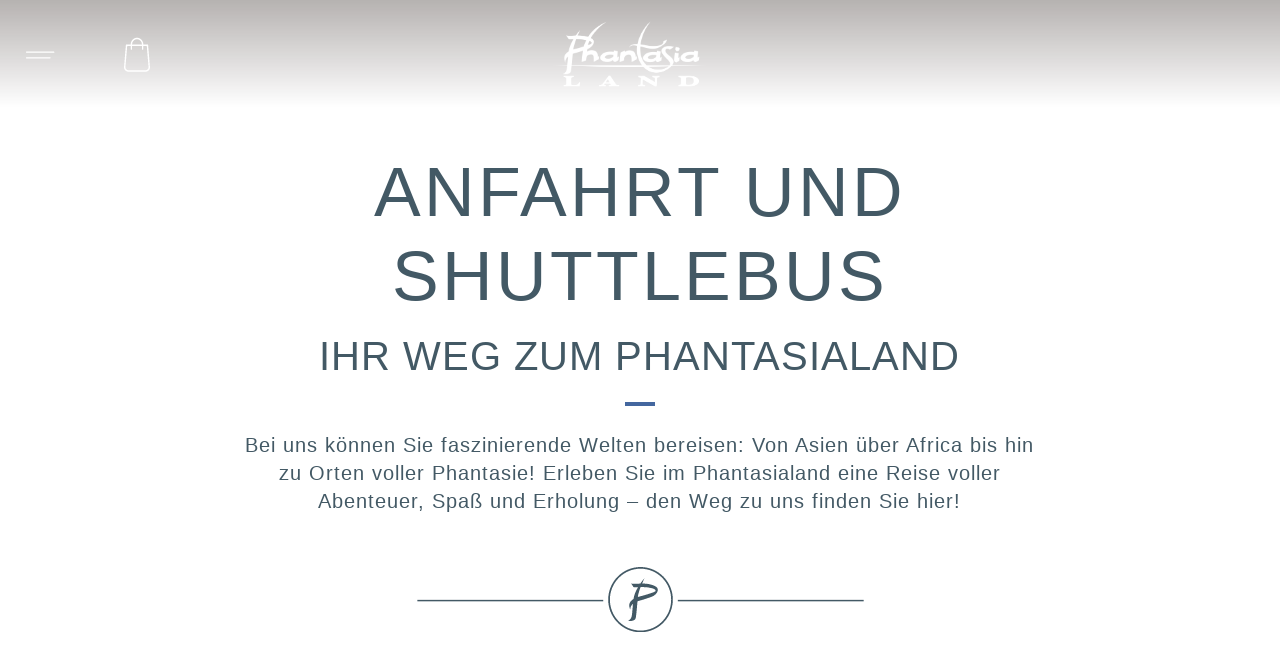

--- FILE ---
content_type: text/html; charset=UTF-8
request_url: https://www.phantasialand.de/de/themenpark/informationen-und-anreise/anfahrt-und-shuttlebus/
body_size: 44048
content:
<!DOCTYPE html>
<html lang="de"      class="">
<head>
<!-- if on redaktion: load following scripts when page is fully loaded   -->
<script src="https://phantasialand.epccm19.com/app.js?apiKey=2f94f8faa216239d9d4e4047a7a907c9a3a6b092e556a75f&amp;domain=1380e60"
                referrerpolicy="origin"></script>
<meta charset="UTF-8">
<title>Phantasialand | Anfahrt und Shuttlebus - Phantasialand</title>
<base href="https://www.phantasialand.de/">
<meta name="robots" content="index,follow">
<meta name="description" content="">
<meta name="generator" content="Contao Open Source CMS">
<meta property="og:title" content="Phantasialand | Anfahrt und Shuttlebus - Phantasialand">
<meta property="og:description" content="">
<meta property="og:type" content="website">
<meta property="og:url" content="">
<meta property="og:site_name" content="Phantasialand Resort">
<meta property="og:image" content="https://static.phlcdn.de/files/uploads/themenpark/images/sommer/berlin/rookburgh/sb-rookburgh_01.jpg">
<link rel="stylesheet" data-href="https://use.typekit.net/kgr8pgv.css">
<link rel="stylesheet" data-href="https://use.typekit.net/uqk3for.css">
<link rel="shortcut icon"
href="https://static.phlcdn.de/files/theme/images/favicons/favicon.ico">
<link rel="apple-touch-icon"
href="https://static.phlcdn.de/files/theme/images/favicons/apple-touch-icon.png">
<link rel="manifest"
href="https://static.phlcdn.de/files/theme/images/favicons/site.webmanifest">
<link rel="mask-icon"
href="https://static.phlcdn.de/files/theme/images/favicons/safari-pinned-tab.svg"
color="#da532c">
<meta name="msapplication-config"
content="https://static.phlcdn.de/files/theme/images/favicons/browserconfig.xml">
<meta name="msapplication-TileColor" content="#474747">
<meta name="theme-color" content="#474747">
<meta name="viewport" content="width=device-width,initial-scale=1.0">
<link rel="stylesheet" href="bundles/aos/dist/aos.min.css?v=f74bc148"><link rel="stylesheet" href="assets/css/layout.min.css,responsive.min.css,reset.min.css,hotfix.css,_impo...-ffce6b6f.css"><script src="assets/js/jquery.min.js-c31f118d.js"></script><script src="bundles/aos/dist/aos.min.js?v=f74bc148"></script><link rel="alternate" hreflang="de" href="https://www.phantasialand.de/de/themenpark/informationen-und-anreise/anfahrt-und-shuttlebus/">
<link rel="alternate" hreflang="x-default" href="https://www.phantasialand.de/de/themenpark/informationen-und-anreise/anfahrt-und-shuttlebus/">
<link rel="alternate" hreflang="en" href="https://www.phantasialand.de/en/theme-park/information-and-arrival/arrival-and-shuttle-bus/">
<link rel="alternate" hreflang="nl" href="https://www.phantasialand.de/nl/themapark/informatie-en-route/route-parkeren-en-shuttlebus/">
<link rel="alternate" hreflang="fr" href="https://www.phantasialand.de/fr/parc/preparez-votre-visite/comment-venir/">
<script async defer src="bundles/markocupiccontaoaltchaantispam/altcha/js/altcha.js" type="module"></script><script>function onSubmit(token){document.getElementById("displayform").submit()}</script>
<!--[if lt IE 9]>
<script src="assets/html5shiv/js/html5shiv-printshiv.min.js"></script><![endif]-->
<style>body{background-color:#ffffff!important}body:not(.mobile) .button-prev:not(.disabled):not(.swiper-button-disabled):not(.parallax) svg:hover:not(.prevent-hover-on-ipad) .fill-primary,body:not(.mobile) .button-next:not(.disabled):not(.swiper-button-disabled):not(.parallax) svg:hover:not(.prevent-hover-on-ipad) .fill-primary,.fill-background{fill:rgb(255 255 255 / .8)}.widget-radio input:checked~label:after{border-color:#ffffff!important}.widget-checkbox input~label:after,.widget-radio input~label:after{background:#ffffff!important}#container .plyr__video-wrapper:before,#container .gradient.image_container:before,#container .gradient .image_container:before,#container .gradient.ce_video_platform:before,#container .full_gallery.gradient .swiper-slide>div:before,#container .swiper-slide.gradient>div:before,#container .parallax.gradient .parallax-bg:before{background:linear-gradient(to bottom,rgb(255 255 255) 0%,rgb(255 255 255 / .987) 8.1%,rgb(255 255 255 / .951) 15.5%,rgb(255 255 255 / .896) 22.5%,rgb(255 255 255 / .825) 29%,rgb(255 255 255 / .741) 35.3%,rgb(255 255 255 / .648) 41.2%,rgb(255 255 255 / .55) 47.1%,rgb(255 255 255 / .45) 52.9%,rgb(255 255 255 / .352) 58.8%,rgb(255 255 255 / .259) 64.7%,rgb(255 255 255 / .175) 71%,rgb(255 255 255 / .104) 77.5%,rgb(255 255 255 / .049) 84.5%,rgb(255 255 255 / .013) 91.9%,#fff0 100%)}#container .plyr__video-wrapper:after,#startheader .slider-view .image_wrapper:after,#startheader .entry-view .ce_image .image_container:after,#startheader .slider-view .gradient,#startheader .entry-view .gradient:after,#header_slider .gradient.image_container:after,#header_slider .ce_image.gradient .image_container:after,#container .gradient.image_container:after,#container .gradient .image_container:after,#container .gradient.ce_video_platform:after,#container .full_gallery.gradient .swiper-slide>div:after,#container .swiper-slide.gradient>div:after,#container .parallax.gradient .parallax-bg:after{transition:all 0.3s ease;background:linear-gradient(to top,rgb(255 255 255) 0%,rgb(255 255 255 / .987) 8.1%,rgb(255 255 255 / .951) 15.5%,rgb(255 255 255 / .896) 22.5%,rgb(255 255 255 / .825) 29%,rgb(255 255 255 / .741) 35.3%,rgb(255 255 255 / .648) 41.2%,rgb(255 255 255 / .55) 47.1%,rgb(255 255 255 / .45) 52.9%,rgb(255 255 255 / .352) 58.8%,rgb(255 255 255 / .259) 64.7%,rgb(255 255 255 / .175) 71%,rgb(255 255 255 / .104) 77.5%,rgb(255 255 255 / .049) 84.5%,rgb(255 255 255 / .013) 91.9%,#fff0 100%)}#container .gradient.ce_video_platform:has(.plyr:hover):after{background:linear-gradient(to top,rgb(255 255 255) 0%,rgb(255 255 255 / .987) 2.03%,rgb(255 255 255 / .951) 3.88%,rgb(255 255 255 / .896) 5.63%,rgb(255 255 255 / .825) 7.26%,rgb(255 255 255 / .741) 8.84%,rgb(255 255 255 / .648) 10.31%,rgb(255 255 255 / .55) 11.78%,rgb(255 255 255 / .45) 13.23%,rgb(255 255 255 / .352) 14.7%,rgb(255 255 255 / .259) 16.17%,rgb(255 255 255 / .175) 17.72%,rgb(255 255 255 / .104) 19.38%,rgb(255 255 255 / .049) 21.1%,rgb(255 255 255 / .013) 22.96%,#fff0 25%)}.ce_filter ul li.active,.button.button-animated a,.ce_download .button a,.widget-checkbox input~label:after,#container .mod_calendar .teaser p,#container .mod_calendar .teaser a{color:#fff}h1,h2,h4,h5,h6,p,a,table,ul,ol,button,input,.widget-checkbox input:checked~label,.widget-radio input:checked~label,.widget-select,.widget-select select,.widget-textarea textarea,.captcha_text,#container .toggler,.mod_eventlist .ui-widget-header,.mod_eventlist table a.ui-state-default,.ui-datepicker-title,legend{color:#435965}input{color:rgb(67 89 101 / .7)}.ce_audio h3{color:#435965!important}input:-webkit-autofill,input:-webkit-autofill:hover,input:-webkit-autofill:focus,textarea:-webkit-autofill,textarea:-webkit-autofill:hover,textarea:-webkit-autofill:focus,select:-webkit-autofill,select:-webkit-autofill:hover,select:-webkit-autofill:focus{-webkit-text-fill-color:#435965}.ce_filter ul li,table tr.even,table:not(.ui-datepicker-calendar) tr:nth-child(even){background:rgb(67 89 101 / .15)}#container .scroll-indicator #mouse-wrapper *,#container .scroll-indicator #scroll-wrapper *,body:not(.mobile) .button-prev:not(.disabled):not(.swiper-button-disabled):not(.parallax) svg:hover:not(.prevent-hover-on-ipad) .fill-background,body:not(.mobile) .button-next:not(.disabled):not(.swiper-button-disabled):not(.parallax) svg:hover:not(.prevent-hover-on-ipad) .fill-background,.fill-primary{fill:#435965}.mod_eventlist .ui-widget-header,.download-element{border-color:#435965!important}.stroke-primary{stroke:#435965}label{color:#435965}.ce_filter ul li.active{background:rgb(67 89 101)}#container table tbody::-webkit-scrollbar{background:rgb(67 89 101 / .3)}.edge .button-animated{background-color:#435965!important}.button.button-animated,.ce_download .button,#container table tbody::-webkit-scrollbar-thumb{background:#435965!important}#container .mod_calendar .teaser,.widget-checkbox input:checked~label:before,.widget-checkbox input:checked~label:after,.widget-radio input:checked~label:before,.widget-radio input:checked~label:after,.swiper-pagination-bullet{background:#435965!important}#container .mod_calendar .teaser:after{border-color:#435965 #fff0 #fff0 #fff0}.widget-checkbox input~label:before,.widget-radio input~label:before{background:rgb(67 89 101 / .5)}#container .background-primary{background-color:#435965!important}#container .text-primary{color:#435965!important}ul li ul li:before,.widget input,.widget select,.widget textarea{border-color:rgb(67 89 101 / .2)!important}#startheader a.block-arrow,#container a.block-arrow,#container a.block-arrow .linktext:after,#container .border-primary{border-color:#435965!important}#container .calendar-legend{border-color:rgb(67 89 101 / .1)!important}.indicator svg{fill:#435965}h3,.plyr--full-ui input[type=range]{color:#44679f!important}.plyr--video .plyr__control.plyr__tab-focus,.plyr--video .plyr__control:hover,.plyr--video .plyr__control[aria-expanded=true]{background:#44679f}.plyr__control.plyr__tab-focus{box-shadow:0 0 0 5px rgb(68 103 159 / .5)}h2.headline-underline:after,.headline-underline h2:after{border-color:#44679f!important}.widget-select select:focus,.widget-textarea textarea:focus{outline-color:#44679f!important}.ce_coupon button,.ce_slider_sale_teaser .button,.dot,.background-secondary{background-color:#44679f!important}.text-secondary{color:#44679f!important}.border-secondary,thead{border-color:#44679f}.text-back-to-top{color:#44679f!important}body.mobile table tbody{border-bottom:1px solid rgb(67 89 101 / .15)}</style>
<!-- Google Tag Manager -->
<script>(function(w,d,s,l,i){w[l]=w[l]||[];w[l].push({'gtm.start':new Date().getTime(),event:'gtm.js'});var f=d.getElementsByTagName(s)[0],j=d.createElement(s),dl=l!='dataLayer'?'&l='+l:'';j.async=!0;j.src='https://www.googletagmanager.com/gtm.js?id='+i+dl;f.parentNode.insertBefore(j,f)})(window,document,'script','dataLayer','GTM-MHW8LJ8')</script>
<script>document.querySelector(':root').style.setProperty('--primary-color-r','67');document.querySelector(':root').style.setProperty('--primary-color-g','89');document.querySelector(':root').style.setProperty('--primary-color-b','101');document.querySelector(':root').style.setProperty('--secondary-color-r','68');document.querySelector(':root').style.setProperty('--secondary-color-g','103');document.querySelector(':root').style.setProperty('--secondary-color-b','159');document.querySelector(':root').style.setProperty('--primary-color','rgb(67,89,101)')
document.querySelector(':root').style.setProperty('--secondary-color','rgb(68,103,159)')</script>
<script>document.querySelector(':root').style.setProperty('--background-color-r','255');document.querySelector(':root').style.setProperty('--background-color-g','255');document.querySelector(':root').style.setProperty('--background-color-b','255');document.querySelector(':root').style.setProperty('--background-color','rgb(255,255,255)')</script>
<!-- End Google Tag Manager -->
<meta name="google-site-verification" content="xkZ6Cl0JOHiBsGpdVlo2N9I-LBY_uR7B-z_dtgYu0fQ"/>
</head>
<body id="top"
class="winter unknown other   "      itemscope itemtype="http://schema.org/WebPage"
data-cdn-url="https://static.phlcdn.de/">
<div id="wrapper">
<header id="header">
<div id="info_banner_background"></div>
<div class="inside">
<!-- indexer::stop -->
<!-- templates/ce_row.html5 -->
<div class="ce_row header-bar  block row justify-content-center align-items-center">
<!-- HEADERBAR -->
<div class="header-content left col-2 row align-items-center justify-content-center">
<div class="main-navigation-trigger trigger col-lg-6 col-12">
<div class="opener">
<img src="https://static.phlcdn.de/files/theme/images/icons/navigation.svg" alt="Navigation">
</div>
<div class="closer">
<img src="https://static.phlcdn.de/files/theme/images/icons/close.svg" alt="Navigation">
</div>
</div>
<div class="booking-navigation-trigger trigger desktop col-lg-6">
<div class="opener">
<img src="https://static.phlcdn.de/files/theme/images/icons/booking.svg" alt="Booking">
</div>
<div class="closer">
<img src="https://static.phlcdn.de/files/theme/images/icons/close.svg" alt="Navigation">
</div>
</div>
</div>
<div class="col-8 logo text-center">
<a
href="de/" title="Phantasialand Webseite" aria-label="Phantasialand Webseite">
<object data="files/theme/images/phantasialand-logo@2x.svg" type="image/svg+xml" alt="Phantasialand Logo">Phantasialand Logo</object>
</a>
</div>
<div class="header-content right col-2">
<div class="booking-navigation-trigger trigger mobile col-lg-6">
<div class="opener">
<img src="https://static.phlcdn.de/files/theme/images/icons/booking.svg" alt="Booking">
</div>
<div class="closer">
<img src="https://static.phlcdn.de/files/theme/images/icons/close.svg" alt="Navigation">
</div>
</div>
</div><!-- templates/ce_row.html5 -->
</div><!-- templates/ce_row.html5 -->
<div class="ce_row navigation  block row justify-content-center align-items-start">
<!-- MAIN-NAVIGATION -->
<div class="main-navigation-content">
<div class="left col-lg-6 col-12">
<!-- indexer::stop -->
<nav class="mod_navigation main-navigation block">
<a href="de/themenpark/informationen-und-anreise/anfahrt-und-shuttlebus/#skipNavigation4" class="invisible">Navigation überspringen</a>
<ul class="level_1">
<li class="submenu trail show-opening-hours-in-navigation first"                data-page="de/themenpark/wintertraum/">
<a href="de/themenpark/wintertraum/"
title="Themenpark" class="submenu trail show-opening-hours-in-navigation first" aria-haspopup="true"               itemprop="url">
<span class="icon"><img src="https://static.phlcdn.de/files/theme/images/icons/navigation-themenpark.svg"></span>
<span itemprop="name">Themenpark</span>
</a>
<ul class="level_2">
<li class="submenu first"                data-page="de/themenpark/wintertraum/">
<a href="de/themenpark/wintertraum/"
title="Wintertraum | Themenpark" class="submenu first" aria-haspopup="true"               itemprop="url">
<span class="icon"><img src="https://static.phlcdn.de/files/uploads/navigation/winter/nav_wintertraum_01.jpg"></span>
<span itemprop="name">Wintertraum | Wintertraum-Tickets ab&nbsp;44&nbsp;€</span>
</a>
<ul class="level_3">
<li class="first"                data-page="de/themenpark/wintertraum/winterlicher-kurzurlaub/">
<a href="de/themenpark/wintertraum/winterlicher-kurzurlaub/"
title="Winterlicher Kurzurlaub | Wintertraum | Erlebnishotels" class="first"               itemprop="url">
<span itemprop="name">Winterlicher Kurzurlaub</span>
</a>
</li>
<li                data-page="de/themenpark/wintertraum/lichtermeer/">
<a href="de/themenpark/wintertraum/lichtermeer/"
title="Lichtermeer | Wintertraum | Themenpark"               itemprop="url">
<span itemprop="name">Lichtermeer</span>
</a>
</li>
<li                data-page="de/themenpark/wintertraum/winterlicher-fahrspass/">
<a href="de/themenpark/wintertraum/winterlicher-fahrspass/"
title="Winterlicher Fahrspaß | Wintertraum | Themenpark"               itemprop="url">
<span itemprop="name">Winterlicher Fahrspaß</span>
</a>
</li>
<li                data-page="de/themenpark/wintertraum/wintershows/">
<a href="de/themenpark/wintertraum/wintershows/"
title="Wintershows | Wintertraum | Themenpark"               itemprop="url">
<span itemprop="name">Wundervolle Wintershows</span>
</a>
</li>
<li                data-page="de/themenpark/wintertraum/genusswelten/">
<a href="de/themenpark/wintertraum/genusswelten/"
title="Wintergenuss | Wintertraum | Themenpark"               itemprop="url">
<span itemprop="name">Winterliche Genusswelten</span>
</a>
</li>
<li                data-page="de/themenpark/wintertraum/lights-of-memories/">
<a href="de/themenpark/wintertraum/lights-of-memories/"
title="Lights of Memories | Wintertraum | Themenpark"               itemprop="url">
<span itemprop="name">Lights of Memories</span>
</a>
</li>
<li                data-page="de/themenpark/wintertraum/kindertraum/">
<a href="de/themenpark/wintertraum/kindertraum/"
title="Kindertraum | Wintertraum"               itemprop="url">
<span itemprop="name">Kindertraum</span>
</a>
</li>
<li class="last"                data-page="de/themenpark/wintertraum/">
<a href="de/themenpark/wintertraum/"
title="Feuerwerk" class="last"               itemprop="url">
<span itemprop="name">Feuerwerk</span>
</a>
</li>
</ul>
</li>
<li                data-page="de/themenpark/einzigartige-attraktionen/die-3-mausketiere/">
<a href="de/themenpark/einzigartige-attraktionen/die-3-mausketiere/"
title="Die 3 Mausketiere"               itemprop="url">
<span itemprop="name">NEU: Die 3 Mausketiere – Die Weltneuheit in 4D!</span>
</a>
</li>
<li class="submenu"                data-page="de/themenpark/wintertraum/kindertraum/">
<a href="de/themenpark/wintertraum/kindertraum/"
title="Großer Familienspaß | Themenpark" class="submenu" aria-haspopup="true"               itemprop="url">
<span class="icon"><img src="https://static.phlcdn.de/files/uploads/navigation/winter/nav_wintertraum_04.jpg"></span>
<span itemprop="name">Großer Familienspaß</span>
</a>
<ul class="level_3">
<li class="first"                data-page="de/abenteuer-rallyes/">
<a href="de/abenteuer-rallyes/"
title="Abenteuer-Rallyes" class="first"               itemprop="url">
<span itemprop="name">Abenteuer-Rallyes</span>
</a>
</li>
<li                data-page="de/freundebuch-der-6-drachen/">
<a href="de/freundebuch-der-6-drachen/"
title="Freundebuch der 6 Drachen | Großer Familienspaß | Themenpark"               itemprop="url">
<span itemprop="name">Freundebuch der 6 Drachen</span>
</a>
</li>
<li class="last"                data-page="de/anmeldung-drachenpost/">
<a href="de/anmeldung-drachenpost/"
title="Anmeldung Drachenpost" class="last"               itemprop="url">
<span itemprop="name">Anmeldung Drachenpost</span>
</a>
</li>
</ul>
</li>
<li                data-page="de/themenpark/wintertraum/lichtermeer/">
<a href="de/themenpark/wintertraum/lichtermeer/"
title="Funkelnde Themenwelten | Themenpark"               itemprop="url">
<span class="icon"><img src="https://static.phlcdn.de/files/uploads/navigation/winter/nav_rookburgh-winter_01.jpg"></span>
<span itemprop="name">Funkelnde Themenwelten</span>
</a>
</li>
<li class="submenu"                data-page="de/themenpark/wintertraum/winterlicher-fahrspass/">
<a href="de/themenpark/wintertraum/winterlicher-fahrspass/"
title="Einzigartige Attraktionen | Themenpark" class="submenu" aria-haspopup="true"               itemprop="url">
<span class="icon"><img src="https://static.phlcdn.de/files/uploads/navigation/winter/nav_mystery-winter_02.jpg"></span>
<span itemprop="name">Einzigartige Attraktionen</span>
</a>
<ul class="level_3">
<li class="first"                data-page="de/themenpark/attraktionen/uebersicht-winter/">
<a href="de/themenpark/attraktionen/uebersicht-winter/"
title="Attraktions- und Showübersicht | Wintertraum | Themenpark" class="first"               itemprop="url">
<span itemprop="name">Attraktionsübersicht Winter</span>
</a>
</li>
<li                data-page="de/themenpark/attraktionen/uebersicht-sommer/">
<a href="de/themenpark/attraktionen/uebersicht-sommer/"
title="Attraktions- und Showübersicht | Themenpark"               itemprop="url">
<span itemprop="name">Attraktionsübersicht Sommer</span>
</a>
</li>
<li                data-page="de/themenpark/einzigartige-attraktionen/avoras/">
<a href="de/themenpark/einzigartige-attraktionen/avoras/"
title="AVORAS – Interaktiver Familien-Kletterspaß | Themenpark"               itemprop="url">
<span itemprop="name">Avoras</span>
</a>
</li>
<li                data-page="de/themenpark/einzigartige-attraktionen/black-mamba/">
<a href="de/themenpark/einzigartige-attraktionen/black-mamba/"
title="Black Mamba – Inverted Coaster | Themenpark"               itemprop="url">
<span itemprop="name">Black Mamba</span>
</a>
</li>
<li                data-page="de/themenpark/einzigartige-attraktionen/bolles-flugschule/">
<a href="de/themenpark/einzigartige-attraktionen/bolles-flugschule/"
title="Bolles Flugschule | Themenpark"               itemprop="url">
<span itemprop="name">Bolles Flugschule</span>
</a>
</li>
<li                data-page="de/themenpark/einzigartige-attraktionen/bolles-riesenrad/">
<a href="de/themenpark/einzigartige-attraktionen/bolles-riesenrad/"
title="Bolles Riesenrad | Themenpark"               itemprop="url">
<span itemprop="name">Bolles Riesenrad</span>
</a>
</li>
<li                data-page="de/themenpark/einzigartige-attraktionen/bumper-klumpen/">
<a href="de/themenpark/einzigartige-attraktionen/bumper-klumpen/"
title="Bumper Klumpen | Themenpark"               itemprop="url">
<span itemprop="name">Bumper Klumpen</span>
</a>
</li>
<li                data-page="de/themenpark/einzigartige-attraktionen/chiapas-die-wasserbahn/">
<a href="de/themenpark/einzigartige-attraktionen/chiapas-die-wasserbahn/"
title="Chiapas - DIE Wasserbahn | Themenpark"               itemprop="url">
<span itemprop="name">Chiapas - DIE Wasserbahn</span>
</a>
</li>
<li                data-page="de/themenpark/einzigartige-attraktionen/colorado-adventure/">
<a href="de/themenpark/einzigartige-attraktionen/colorado-adventure/"
title="Colorado Adventure – Family-Coaster | Themenpark"               itemprop="url">
<span itemprop="name">Colorado Adventure</span>
</a>
</li>
<li                data-page="de/themenpark/einzigartige-attraktionen/crazy-bats/">
<a href="de/themenpark/einzigartige-attraktionen/crazy-bats/"
title="Crazy Bats – Der weltweit beste VR-Coaster | Themenpark"               itemprop="url">
<span itemprop="name">Crazy Bats</span>
</a>
</li>
<li                data-page="de/themenpark/einzigartige-attraktionen/das-verrueckte-hotel-tartueff/">
<a href="de/themenpark/einzigartige-attraktionen/das-verrueckte-hotel-tartueff/"
title="Das verrückte Hotel Tartüff | Themenpark"               itemprop="url">
<span itemprop="name">Das verrückte Hotel Tartüff</span>
</a>
</li>
<li                data-page="de/themenpark/einzigartige-attraktionen/adventure-trail/">
<a href="de/themenpark/einzigartige-attraktionen/adventure-trail/"
title="Deep in Africa – Adventure Trail"               itemprop="url">
<span itemprop="name">Deep in Africa – Adventure Trail</span>
</a>
</li>
<li                data-page="de/themenpark/einzigartige-attraktionen/der-lustige-papagei/">
<a href="de/themenpark/einzigartige-attraktionen/der-lustige-papagei/"
title="Der lustige Papagei | Themenpark"               itemprop="url">
<span itemprop="name">Der lustige Papagei</span>
</a>
</li>
<li                data-page="de/themenpark/einzigartige-attraktionen/die-3-mausketiere/">
<a href="de/themenpark/einzigartige-attraktionen/die-3-mausketiere/"
title="Die 3 Mausketiere"               itemprop="url">
<span itemprop="name">Die 3 Mausketiere</span>
</a>
</li>
<li                data-page="de/themenpark/einzigartige-attraktionen/die-froehliche-bienchenjagd/">
<a href="de/themenpark/einzigartige-attraktionen/die-froehliche-bienchenjagd/"
title="Die fröhliche Bienchenjagd | Themenpark"               itemprop="url">
<span itemprop="name">Die fröhliche Bienchenjagd</span>
</a>
</li>
<li                data-page="de/themenpark/einzigartige-attraktionen/feng-ju-palace/">
<a href="de/themenpark/einzigartige-attraktionen/feng-ju-palace/"
title="Feng Ju Palace – Mad House | Themenpark"               itemprop="url">
<span itemprop="name">Feng Ju Palace</span>
</a>
</li>
<li                data-page="de/themenpark/einzigartige-attraktionen/geister-rikscha/">
<a href="de/themenpark/einzigartige-attraktionen/geister-rikscha/"
title="Geister Rikscha | Themenpark"               itemprop="url">
<span itemprop="name">Geister Rikscha</span>
</a>
</li>
<li                data-page="de/themenpark/einzigartige-attraktionen/">
<a href="de/themenpark/einzigartige-attraktionen/"
title="Hollywood Tour | Themenpark"               itemprop="url">
<span itemprop="name">Hollywood Tour</span>
</a>
</li>
<li                data-page="de/themenpark/einzigartige-attraktionen/maus-au-chocolat/">
<a href="de/themenpark/einzigartige-attraktionen/maus-au-chocolat/"
title="Maus au Chocolat – Interaktive Themenfahrt | Themenpark"               itemprop="url">
<span itemprop="name">Maus au Chocolat</span>
</a>
</li>
<li                data-page="de/themenpark/einzigartige-attraktionen/moptis-monkey-depot/">
<a href="de/themenpark/einzigartige-attraktionen/moptis-monkey-depot/"
title="Mopti&#39;s Monkey Depot – Family-Time zum Klettern &amp; Relaxen | Themenpark"               itemprop="url">
<span itemprop="name">Mopti&#39;s Monkey Depot</span>
</a>
</li>
<li                data-page="de/themenpark/einzigartige-attraktionen/mystery-castle/">
<a href="de/themenpark/einzigartige-attraktionen/mystery-castle/"
title="Mystery Castle – Bungee Drop Tower | Themenpark"               itemprop="url">
<span itemprop="name">Mystery Castle</span>
</a>
</li>
<li                data-page="de/themenpark/einzigartige-attraktionen/pferdekarussell/">
<a href="de/themenpark/einzigartige-attraktionen/pferdekarussell/"
title="Pferdekarussell | Themenpark"               itemprop="url">
<span itemprop="name">Pferdekarussell</span>
</a>
</li>
<li                data-page="de/themenpark/einzigartige-attraktionen/raik/">
<a href="de/themenpark/einzigartige-attraktionen/raik/"
title="Raik – Family-Boomerang | Themenpark"               itemprop="url">
<span itemprop="name">Raik</span>
</a>
</li>
<li                data-page="de/themenpark/einzigartige-attraktionen/river-quest/">
<a href="de/themenpark/einzigartige-attraktionen/river-quest/"
title="River Quest – Mehrstöckiges Wildwasser Rafting | Themenpark"               itemprop="url">
<span itemprop="name">River Quest</span>
</a>
</li>
<li                data-page="de/themenpark/einzigartige-attraktionen/talocan/">
<a href="de/themenpark/einzigartige-attraktionen/talocan/"
title="Talocan – Suspended Top Spin | Themenpark"               itemprop="url">
<span itemprop="name">Talocan</span>
</a>
</li>
<li                data-page="de/themenpark/einzigartige-attraktionen/taron/">
<a href="de/themenpark/einzigartige-attraktionen/taron/"
title="Taron – Multi Launch Coaster | Themenpark"               itemprop="url">
<span itemprop="name">Taron</span>
</a>
</li>
<li                data-page="de/themenpark/einzigartige-attraktionen/tikal/">
<a href="de/themenpark/einzigartige-attraktionen/tikal/"
title="Tikal"               itemprop="url">
<span itemprop="name">Tikal</span>
</a>
</li>
<li                data-page="de/themenpark/einzigartige-attraktionen/tittle-tattle-tree/">
<a href="de/themenpark/einzigartige-attraktionen/tittle-tattle-tree/"
title="Tittle Tattle Tree – Para Tower | Themenpark"               itemprop="url">
<span itemprop="name">Tittle Tattle Tree</span>
</a>
</li>
<li                data-page="de/themenpark/einzigartige-attraktionen/wakobato/">
<a href="de/themenpark/einzigartige-attraktionen/wakobato/"
title="Wakobato | Themenpark"               itemprop="url">
<span itemprop="name">Wakobato</span>
</a>
</li>
<li                data-page="de/themenpark/einzigartige-attraktionen/wavy-battle/">
<a href="de/themenpark/einzigartige-attraktionen/wavy-battle/"
title="Wavy Battle – Wasserduell für die ganze Familie"               itemprop="url">
<span itemprop="name">Wavy Battle</span>
</a>
</li>
<li                data-page="de/themenpark/einzigartige-attraktionen/wellenflug/">
<a href="de/themenpark/einzigartige-attraktionen/wellenflug/"
title="Wellenflug – Kettenkarussell | Themenpark"               itemprop="url">
<span itemprop="name">Wellenflug</span>
</a>
</li>
<li                data-page="de/themenpark/einzigartige-attraktionen/winjas-fear-force/">
<a href="de/themenpark/einzigartige-attraktionen/winjas-fear-force/"
title="Winja&apos;s Fear &amp; Force – Double Indoor Spinning Coaster | Themenpark"               itemprop="url">
<span itemprop="name">Winja's Fear & Force</span>
</a>
</li>
<li                data-page="de/themenpark/einzigartige-attraktionen/winni-snow/">
<a href="de/themenpark/einzigartige-attraktionen/winni-snow/"
title="Winni Snow – Schneespielplatz für Kinder"               itemprop="url">
<span itemprop="name">Winni Snow</span>
</a>
</li>
<li                data-page="de/themenpark/einzigartige-attraktionen/winni-splash/">
<a href="de/themenpark/einzigartige-attraktionen/winni-splash/"
title="Winni Splash – Interaktiver Wasserspielplatz für Kinder"               itemprop="url">
<span itemprop="name">Winni Splash</span>
</a>
</li>
<li                data-page="de/themenpark/einzigartige-attraktionen/wirtls-taubenturm/">
<a href="de/themenpark/einzigartige-attraktionen/wirtls-taubenturm/"
title="Wirtl&apos;s Taubenturm | Themenpark"               itemprop="url">
<span itemprop="name">Wirtl's Taubenturm</span>
</a>
</li>
<li                data-page="de/themenpark/einzigartige-attraktionen/wolkes-luftpost/">
<a href="de/themenpark/einzigartige-attraktionen/wolkes-luftpost/"
title="Wolke&apos;s Luftpost | Themenpark"               itemprop="url">
<span itemprop="name">Wolke's Luftpost</span>
</a>
</li>
<li                data-page="de/themenpark/einzigartige-attraktionen/woezls-duck-washer/">
<a href="de/themenpark/einzigartige-attraktionen/woezls-duck-washer/"
title="Wözl&apos;s Duck Washer | Themenpark"               itemprop="url">
<span itemprop="name">Wözl's Duck Washer</span>
</a>
</li>
<li                data-page="de/themenpark/einzigartige-attraktionen/woezls-wassertreter/">
<a href="de/themenpark/einzigartige-attraktionen/woezls-wassertreter/"
title="Wözl&#39;s Wassertreter – Tretbootfahrt | Themenpark"               itemprop="url">
<span itemprop="name">Wözl&#39;s Wassertreter</span>
</a>
</li>
<li                data-page="de/themenpark/einzigartige-attraktionen/wupis-wabi-wipper/">
<a href="de/themenpark/einzigartige-attraktionen/wupis-wabi-wipper/"
title="Wupi&apos;s Wabi Wipper | Themenpark"               itemprop="url">
<span itemprop="name">Wupi's Wabi Wipper</span>
</a>
</li>
<li                data-page="de/themenpark/einzigartige-attraktionen/wuermling-express/">
<a href="de/themenpark/einzigartige-attraktionen/wuermling-express/"
title="Würmling Express | Themenpark"               itemprop="url">
<span itemprop="name">Würmling Express</span>
</a>
</li>
<li                data-page="de/themenpark/einzigartige-attraktionen/">
<a href="de/themenpark/einzigartige-attraktionen/"
title="Wuze Town Kinderland"               itemprop="url">
<span itemprop="name">Wuze Town Kinderland</span>
</a>
</li>
<li class="last"                data-page="de/themenpark/einzigartige-attraktionen/berliner-eislaufen/">
<a href="de/themenpark/einzigartige-attraktionen/berliner-eislaufen/"
title="Berliner Eislaufen | Wintertraum | Themenpark" class="last"               itemprop="url">
<span itemprop="name">Berliner Eislaufen</span>
</a>
</li>
</ul>
</li>
<li class="submenu"                data-page="de/themenpark/wintertraum/wintershows/">
<a href="de/themenpark/wintertraum/wintershows/"
title="Faszinierende Shows | Themenpark" class="submenu" aria-haspopup="true"               itemprop="url">
<span class="icon"><img src="https://static.phlcdn.de/files/uploads/navigation/winter/nav_shows-winter_01.jpg"></span>
<span itemprop="name">Faszinierende Shows</span>
</a>
<ul class="level_3">
<li class="first"                data-page="de/themenpark/faszinierende-shows/nobis/">
<a href="de/themenpark/faszinierende-shows/nobis/"
title="Nobis – Show im Wintergarten | Themenpark" class="first"               itemprop="url">
<span itemprop="name">Nobis</span>
</a>
</li>
<li                data-page="de/themenpark/faszinierende-shows/rock-on-ice/">
<a href="de/themenpark/faszinierende-shows/rock-on-ice/"
title="Rock on Ice – Eisshow | Themenpark"               itemprop="url">
<span itemprop="name">Rock on Ice</span>
</a>
</li>
<li                data-page="de/themenpark/faszinierende-shows/battle-of-the-best/">
<a href="de/themenpark/faszinierende-shows/battle-of-the-best/"
title="Battle of the Best | Themenpark"               itemprop="url">
<span itemprop="name">Battle of the Best</span>
</a>
</li>
<li class="submenu"                data-page="de/themenpark/faszinierende-shows/magic-symphony/">
<a href="de/themenpark/faszinierende-shows/magic-symphony/"
title="Magic Symphony | Wintertraum | Themenpark" class="submenu" aria-haspopup="true"               itemprop="url">
<span itemprop="name">Magic Symphony</span>
</a>
<ul class="level_4">
<li class="first last"                data-page="de/magic-symphony-infos/">
<a href="de/magic-symphony-infos/"
title="Magic Symphony Information" class="first last"               itemprop="url">
<span itemprop="name">Magic Symphony Information</span>
</a>
</li>
</ul>
</li>
<li                data-page="de/themenpark/faszinierende-shows/pulse-of-rookburgh/">
<a href="de/themenpark/faszinierende-shows/pulse-of-rookburgh/"
title="Pulse of Rookburgh | Wundervolle Wintershows | Wintertraum"               itemprop="url">
<span itemprop="name">Pulse of Rookburgh</span>
</a>
</li>
<li                data-page="de/themenpark/faszinierende-shows/tiempo-de-fuego/">
<a href="de/themenpark/faszinierende-shows/tiempo-de-fuego/"
title="Tiempo de Fuego – Mapping- und Feuershow | Wintertraum | Themenpark"               itemprop="url">
<span itemprop="name">Tiempo de Fuego</span>
</a>
</li>
<li                data-page="de/themenpark/faszinierende-shows/spectaculum-phantastere/">
<a href="de/themenpark/faszinierende-shows/spectaculum-phantastere/"
title="Spectaculum Phantastère | Wintertraum | Themenpark"               itemprop="url">
<span itemprop="name">Spectaculum Phantastère</span>
</a>
</li>
<li                data-page="de/themenpark/faszinierende-shows/arctaris-the-hidden-world/">
<a href="de/themenpark/faszinierende-shows/arctaris-the-hidden-world/"
title="Arctaris – Eisshow | Wintertraum | Themenpark"               itemprop="url">
<span itemprop="name">Arctaris – The Hidden World</span>
</a>
</li>
<li class="last"                data-page="de/themenpark/faszinierende-shows/der-goldene-faden/">
<a href="de/themenpark/faszinierende-shows/der-goldene-faden/"
title="Der goldene Faden – Show im Wintergarten | Wintertraum | Themenpark" class="last"               itemprop="url">
<span itemprop="name">Der goldene Faden</span>
</a>
</li>
</ul>
</li>
<li                data-page="de/themenpark/wintertraum/genusswelten/">
<a href="de/themenpark/wintertraum/genusswelten/"
title="Restaurants &amp; Cafés | Themenpark"               itemprop="url">
<span class="icon"><img src="https://static.phlcdn.de/files/uploads/navigation/winter/nav_berlin-winter_01.jpg"></span>
<span itemprop="name">Winterliche Genusswelten</span>
</a>
</li>
<li                data-page="de/themenpark/park-entdecken/">
<a href="de/themenpark/park-entdecken/"
title="Parkplan entdecken"               itemprop="url">
<span class="icon"><img src="https://static.phlcdn.de/files/uploads/navigation/sommer/nav_park-guide_02.jpg"></span>
<span itemprop="name">Parkplan entdecken</span>
</a>
</li>
<li                data-page="de/themenpark/oeffnungszeiten/">
<a href="de/themenpark/oeffnungszeiten/"
title="Öffnungszeiten | Themenpark"               itemprop="url">
<span itemprop="name">Öffnungszeiten</span>
</a>
</li>
<li class="submenu"                data-page="de/themenpark/preise-und-tickets/">
<a href="de/themenpark/preise-und-tickets/"
title="Tickets &amp; Preise | Themenpark" class="submenu" aria-haspopup="true"               itemprop="url">
<span class="icon"><img src="https://static.phlcdn.de/files/uploads/navigation/sommer/nav_tickets-themenpark_01.jpg"></span>
<span itemprop="name">Tickets & Angebote</span>
</a>
<ul class="level_3">
<li class="first"                data-page="de/themenpark/preise-und-tickets/gaeste-mit-einschraenkungen/">
<a href="de/themenpark/preise-und-tickets/gaeste-mit-einschraenkungen/"
title="Gäste mit Einschränkungen | Informationen | Themenpark" class="first"               itemprop="url">
<span itemprop="name">Gäste mit Einschränkungen</span>
</a>
</li>
<li                data-page="de/informationen-zur-oeffnung/">
<a href="de/informationen-zur-oeffnung/"
title="Ticket-Umwandlung"               itemprop="url">
<span itemprop="name">Umbuchung Online-Tickets</span>
</a>
</li>
<li                data-page="de/themenpark/preise-und-tickets/">
<a href="de/themenpark/preise-und-tickets/"
title="Kindergeburtstag"               itemprop="url">
<span itemprop="name">Kindergeburtstag</span>
</a>
</li>
<li class="last"                data-page="de/umbuchung-online-tickets/">
<a href="de/umbuchung-online-tickets/"
title="Umbuchung Vorverkaufstickets" class="last"               itemprop="url">
<span itemprop="name">Umbuchung Vorverkaufstickets</span>
</a>
</li>
</ul>
</li>
<li class="submenu trail"                data-page="de/themenpark/informationen-und-anreise/">
<a href="de/themenpark/informationen-und-anreise/"
title="Informationen und Anreise | Themenpark" class="submenu trail" aria-haspopup="true"               itemprop="url">
<span class="icon"><img src="https://static.phlcdn.de/files/uploads/navigation/sommer/nav_informationen_01.jpg"></span>
<span itemprop="name">Informationen und Anreise</span>
</a>
<ul class="level_3">
<li class="active first"                data-page="de/themenpark/informationen-und-anreise/anfahrt-und-shuttlebus/">
<a href="de/themenpark/informationen-und-anreise/anfahrt-und-shuttlebus/"
title="Phantasialand | Anfahrt und Shuttlebus" class="active first"               itemprop="url">
<span itemprop="name">Anfahrt und Shuttlebus</span>
</a>
</li>
<li class="submenu sibling last"                data-page="de/themenpark/informationen-und-anreise/">
<a href="de/themenpark/informationen-und-anreise/"
title="Informationen zum Besuch | Themenpark" class="submenu sibling last" aria-haspopup="true"               itemprop="url">
<span itemprop="name">Informationen zur Öffnung</span>
</a>
<ul class="level_4">
<li class="first last"                data-page="de/informationen-zur-oeffnung/">
<a href="de/informationen-zur-oeffnung/"
title="Übersicht aktuelle Corona-Regeln" class="first last"               itemprop="url">
<span itemprop="name">Corona-Regeln (QR-Code Schild)</span>
</a>
</li>
</ul>
</li>
</ul>
</li>
<li class="submenu last"                data-page="de/themenpark/gruppen-und-schulklassen/">
<a href="de/themenpark/gruppen-und-schulklassen/"
title="Gruppen und Schulklassen | Themenpark" class="submenu last" aria-haspopup="true"               itemprop="url">
<span class="icon"><img src="https://static.phlcdn.de/files/uploads/navigation/sommer/nav_gruppen_01.jpg"></span>
<span itemprop="name">Gruppen und Schulklassen</span>
</a>
<ul class="level_3">
<li class="first"                data-page="de/themenpark/gruppen-und-schulklassen/">
<a href="de/themenpark/gruppen-und-schulklassen/"
title="Aufnahme in Mailingverteiler Gruppen &amp; Klassen" class="first"               itemprop="url">
<span itemprop="name">Aufnahme in Mailingverteiler</span>
</a>
</li>
<li                data-page="de/themenpark/gruppen-und-schulklassen/jugendgruppen/">
<a href="de/themenpark/gruppen-und-schulklassen/jugendgruppen/"
title="Jugendgruppen | Preise | Themenpark"               itemprop="url">
<span itemprop="name">Jugendgruppen</span>
</a>
</li>
<li class="last"                data-page="de/themenpark/gruppen-und-schulklassen/klassenfahrten/">
<a href="de/themenpark/gruppen-und-schulklassen/klassenfahrten/"
title="Klassenfahrten | Themenpark" class="last"               itemprop="url">
<span itemprop="name">Klassenfahrten</span>
</a>
</li>
</ul>
</li>
</ul>
</li>
<li class="submenu"                data-page="de/erlebnishotels/">
<a href="de/erlebnishotels/"
title="Erlebnishotels" class="submenu" aria-haspopup="true"               itemprop="url">
<span class="icon"><img src="https://static.phlcdn.de/files/theme/images/icons/navigation-erlebnishotels.svg"></span>
<span itemprop="name">Erlebnishotels</span>
</a>
<ul class="level_2">
<li class="submenu first"                data-page="de/rookburgh/hotel-charles-lindbergh/">
<a href="de/rookburgh/hotel-charles-lindbergh/"
title="Hotel Charles Lindbergh | Erlebnishotels" class="submenu first" aria-haspopup="true"               itemprop="url">
<span class="icon"><img src="https://static.phlcdn.de/files/uploads/navigation/sommer/nav_hotel-charles-lindbergh_01.jpg"></span>
<span itemprop="name">Hotel Charles Lindbergh</span>
</a>
<ul class="level_3">
<li class="first"                data-page="de/rookburgh/hotel-charles-lindbergh/buchung/">
<a href="de/rookburgh/hotel-charles-lindbergh/buchung/"
title="Hotel Charles Lindbergh | Explorers&#39; Society" class="first"               itemprop="url">
<span itemprop="name">Explorers&#39; Society</span>
</a>
</li>
<li                data-page="de/rookburgh/hotel-charles-lindbergh/kabine/">
<a href="de/rookburgh/hotel-charles-lindbergh/kabine/"
title="Hotel Charles Lindbergh | Luftfahrerkabine"               itemprop="url">
<span itemprop="name">Luftfahrerkabine</span>
</a>
</li>
<li                data-page="de/rookburgh/the-aeronauts-wardrobe/">
<a href="de/rookburgh/the-aeronauts-wardrobe/"
title="Aeronaut’s Wardrobe – Dein Steampunk-Luftfahrt-Look"               itemprop="url">
<span itemprop="name">The Aeronaut&#39;s Wardrobe</span>
</a>
</li>
<li class="last"                data-page="de/rookburgh/hotel-charles-lindbergh/buchung/">
<a href="de/rookburgh/hotel-charles-lindbergh/buchung/"
title="Hotel Charles Lindbergh | Buchung" class="last"               itemprop="url">
<span itemprop="name">Hotelbuchung</span>
</a>
</li>
</ul>
</li>
<li class="submenu"                data-page="de/erlebnishotels/hotel-matamba/">
<a href="de/erlebnishotels/hotel-matamba/"
title="Hotel Matamba | Erlebnishotels" class="submenu" aria-haspopup="true"               itemprop="url">
<span class="icon"><img src="https://static.phlcdn.de/files/uploads/navigation/winter/nav_hotel-matamba-winter_01.jpg"></span>
<span itemprop="name">Hotel Matamba</span>
</a>
<ul class="level_3">
<li class="first"                data-page="de/erlebnishotels/hotel-matamba/familienurlaub-in-afrika/">
<a href="de/erlebnishotels/hotel-matamba/familienurlaub-in-afrika/"
title="Familienurlaub | Hotel Matamba | Erlebnishotels" class="first"               itemprop="url">
<span itemprop="name">Familienurlaub in Afrika</span>
</a>
</li>
<li class="submenu"                data-page="de/erlebnishotels/hotel-matamba/zimmer/">
<a href="de/erlebnishotels/hotel-matamba/zimmer/"
title="Hotel Matamba | Zimmer" class="submenu" aria-haspopup="true"               itemprop="url">
<span itemprop="name">Zimmer</span>
</a>
<ul class="level_4">
<li class="first last"                data-page="de/hotel-matamba/bedienung-thermostat/">
<a href="de/hotel-matamba/bedienung-thermostat/"
title="Hotel Matamba | Bedienung Heiz-Kühl-System" class="first last"               itemprop="url">
<span itemprop="name">Hotel Matamba | Bedienung Heiz-Kühl-System</span>
</a>
</li>
</ul>
</li>
<li                data-page="de/erlebnishotels/hotel-matamba/suiten/">
<a href="de/erlebnishotels/hotel-matamba/suiten/"
title="Hotel Matamba | Suiten"               itemprop="url">
<span itemprop="name">Suiten</span>
</a>
</li>
<li class="last"                data-page="de/erlebnishotels/hotel-matamba/suite-kongelo/">
<a href="de/erlebnishotels/hotel-matamba/suite-kongelo/"
title="Hotel Matamba | Suite Kongelo" class="last"               itemprop="url">
<span itemprop="name">Suite Kongelo</span>
</a>
</li>
</ul>
</li>
<li class="submenu"                data-page="de/erlebnishotels/hotel-ling-bao/">
<a href="de/erlebnishotels/hotel-ling-bao/"
title="Hotel Ling Bao | Erlebnishotels" class="submenu" aria-haspopup="true"               itemprop="url">
<span class="icon"><img src="https://static.phlcdn.de/files/uploads/navigation/winter/nav_hotel-ling-bao-winter_03.jpg"></span>
<span itemprop="name">Hotel Ling Bao</span>
</a>
<ul class="level_3">
<li class="submenu first"                data-page="de/erlebnishotels/hotel-ling-bao/zimmer/">
<a href="de/erlebnishotels/hotel-ling-bao/zimmer/"
title="Hotel Ling Bao | Zimmer" class="submenu first" aria-haspopup="true"               itemprop="url">
<span itemprop="name">Zimmer</span>
</a>
<ul class="level_4">
<li class="first last"                data-page="de/hotel-ling-bao/bedienung-thermostat/">
<a href="de/hotel-ling-bao/bedienung-thermostat/"
title="Hotel Ling Bao | Bedienung Heiz-Kühl-System" class="first last"               itemprop="url">
<span itemprop="name">Hotel Ling Bao | Bedienung Heiz-Kühl-System</span>
</a>
</li>
</ul>
</li>
<li                data-page="de/erlebnishotels/hotel-ling-bao/themenzimmer/">
<a href="de/erlebnishotels/hotel-ling-bao/themenzimmer/"
title="Buddha&apos;s Kindness | Hotel Ling Bao"               itemprop="url">
<span itemprop="name">Buddha's Kindness</span>
</a>
</li>
<li class="submenu"                data-page="de/erlebnishotels/hotel-ling-bao/suiten/">
<a href="de/erlebnishotels/hotel-ling-bao/suiten/"
title="Hotel Ling Bao | Suiten" class="submenu" aria-haspopup="true"               itemprop="url">
<span itemprop="name">Erlebnis-Suiten</span>
</a>
<ul class="level_4">
<li class="first"                data-page="de/erlebnishotels/hotel-ling-bao/suiten/suite-luxing/">
<a href="de/erlebnishotels/hotel-ling-bao/suiten/suite-luxing/"
title="Hotel Ling Bao | Suite Luxing" class="first"               itemprop="url">
<span itemprop="name">Suite Luxing</span>
</a>
</li>
<li                data-page="de/erlebnishotels/hotel-ling-bao/suiten/suite-yin/">
<a href="de/erlebnishotels/hotel-ling-bao/suiten/suite-yin/"
title="Hotel Ling Bao | Suite Yin"               itemprop="url">
<span itemprop="name">Suite Yin</span>
</a>
</li>
<li                data-page="de/erlebnishotels/hotel-ling-bao/suiten/suite-yang/">
<a href="de/erlebnishotels/hotel-ling-bao/suiten/suite-yang/"
title="Hotel Ling Bao | Suite Yang"               itemprop="url">
<span itemprop="name">Suite Yang</span>
</a>
</li>
<li                data-page="de/erlebnishotels/hotel-ling-bao/suiten/suiten-tu-ti-und-mu-kung/">
<a href="de/erlebnishotels/hotel-ling-bao/suiten/suiten-tu-ti-und-mu-kung/"
title="Hotel Ling Bao | Suiten Tu Ti &amp; Mu Kung"               itemprop="url">
<span itemprop="name">Suiten Tu Ti und Mu Kung</span>
</a>
</li>
<li                data-page="de/erlebnishotels/hotel-ling-bao/suiten/suiten-chu-jung-und-shui-fui/">
<a href="de/erlebnishotels/hotel-ling-bao/suiten/suiten-chu-jung-und-shui-fui/"
title="Hotel Ling Bao | Suites Chu Jung &amp; Shui Fui"               itemprop="url">
<span itemprop="name">Suiten Chu Jung und Shui Fui</span>
</a>
</li>
<li                data-page="de/erlebnishotels/hotel-ling-bao/suiten/suite-nue-gua/">
<a href="de/erlebnishotels/hotel-ling-bao/suiten/suite-nue-gua/"
title="Hotel Ling Bao | Suite Nü Gua"               itemprop="url">
<span itemprop="name">Suite Nue Gua</span>
</a>
</li>
<li                data-page="de/erlebnishotels/hotel-ling-bao/suiten/suite-budai/">
<a href="de/erlebnishotels/hotel-ling-bao/suiten/suite-budai/"
title="Hotel Ling Bao | Suite Budai"               itemprop="url">
<span itemprop="name">Suite Budai</span>
</a>
</li>
<li class="last"                data-page="de/erlebnishotels/hotel-ling-bao/suiten/suite-guan-yin/">
<a href="de/erlebnishotels/hotel-ling-bao/suiten/suite-guan-yin/"
title="Hotel Ling Bao | Suite Guan Yin" class="last"               itemprop="url">
<span itemprop="name">Suite Guan Yin</span>
</a>
</li>
</ul>
</li>
<li                data-page="de/erlebnishotels/hotel-ling-bao/pool-und-wellness-erlebnis/">
<a href="de/erlebnishotels/hotel-ling-bao/pool-und-wellness-erlebnis/"
title="Pool- &amp; Wellness-Erlebnis | Hotel Ling Bao"               itemprop="url">
<span itemprop="name">Pool- und Wellness-Erlebnis</span>
</a>
</li>
<li class="last"                data-page="de/erlebnishotels/hotel-ling-bao/mandala-spa/">
<a href="de/erlebnishotels/hotel-ling-bao/mandala-spa/"
title="Mandala Spa  | Hotel Ling Bao" class="last"               itemprop="url">
<span itemprop="name">Mandala Spa</span>
</a>
</li>
</ul>
</li>
<li                data-page="de/erlebnishotels/hotel-ling-bao/mandala-spa/">
<a href="de/erlebnishotels/hotel-ling-bao/mandala-spa/"
title="Mandala Spa"               itemprop="url">
<span class="icon"><img src="https://static.phlcdn.de/files/uploads/navigation/sommer/nav_hotel-ling-bao_07.jpg"></span>
<span itemprop="name">Mandala Spa</span>
</a>
</li>
<li                data-page="de/erlebnishotels/hotelbuchung/">
<a href="de/erlebnishotels/hotelbuchung/"
title="Hotelbuchung"               itemprop="url">
<span itemprop="name">Hotelbuchung</span>
</a>
</li>
<li                data-page="de/celebr-eat/restaurants-bars-in-den-hotels/">
<a href="de/celebr-eat/restaurants-bars-in-den-hotels/"
title="Restaurants &amp; Bars"               itemprop="url">
<span class="icon"><img src="https://static.phlcdn.de/files/uploads/navigation/sommer/nav_hotel-ling-bao_13.jpg"></span>
<span itemprop="name">Restaurants & Bars</span>
</a>
</li>
<li class="submenu last"                data-page="de/informationen-hotels/">
<a href="de/informationen-hotels/"
title="Erlebnishotels | Informationen" class="submenu last" aria-haspopup="true"               itemprop="url">
<span itemprop="name">Informationen</span>
</a>
<ul class="level_3">
<li class="first"                data-page="de/informationen-hotels/">
<a href="de/informationen-hotels/"
title="Erlebnishotels | Informationen" class="first"               itemprop="url">
<span itemprop="name">Informationen Hotels</span>
</a>
</li>
<li                data-page="de/erlebnishotels/informationen/besondere-ticket-arten/">
<a href="de/erlebnishotels/informationen/besondere-ticket-arten/"
title="Besondere Ticket-Arten | Informationen | Erlebnishotels"               itemprop="url">
<span itemprop="name">Hotelbuchung | Besondere Ticket-Arten</span>
</a>
</li>
<li class="last"                data-page="de/erlebnishotels/informationen/anreise/">
<a href="de/erlebnishotels/informationen/anreise/"
title="Erlebnishotels | Anreise" class="last"               itemprop="url">
<span itemprop="name">Anreise</span>
</a>
</li>
</ul>
</li>
</ul>
</li>
<li class="submenu"                data-page="de/dinnershow-fantissima/">
<a href="de/dinnershow-fantissima/"
title="Dinnershow Fantissima" class="submenu" aria-haspopup="true"               itemprop="url">
<span class="icon"><img src="https://static.phlcdn.de/files/theme/images/icons/navigation-fantissima.svg"></span>
<span itemprop="name">Dinnershow Fantissima</span>
</a>
<ul class="level_2">
<li class="submenu first"                data-page="de/dinnershow-fantissima/die-show/">
<a href="de/dinnershow-fantissima/die-show/"
title="Die Show | Dinnershow Fantissima" class="submenu first" aria-haspopup="true"               itemprop="url">
<span class="icon"><img src="https://static.phlcdn.de/files/uploads/navigation/sommer/nav_fantissima_17.jpg"></span>
<span itemprop="name">Die Show</span>
</a>
<ul class="level_3">
<li class="first"                data-page="de/dinnershow-fantissima/die-show/jb-dance-company/">
<a href="de/dinnershow-fantissima/die-show/jb-dance-company/"
title="JB Dance Company | Die Show | Dinnershow Fantissima" class="first"               itemprop="url">
<span class="icon"><img src="https://static.phlcdn.de/files/uploads/navigation/sommer/nav_fantissima_17.jpg"></span>
<span itemprop="name">JB Dance Company</span>
</a>
</li>
<li class="last"                data-page="de/dinnershow-fantissima/die-show/kuenstler/">
<a href="de/dinnershow-fantissima/die-show/kuenstler/"
title="Die Künstler | Die Show | Dinnershow Fantissima" class="last"               itemprop="url">
<span class="icon"><img src="https://static.phlcdn.de/files/uploads/navigation/sommer/nav_fantissima_17.jpg"></span>
<span itemprop="name">Die Künstler</span>
</a>
</li>
</ul>
</li>
<li class="submenu"                data-page="de/dinnershow-fantissima/das-dinner/">
<a href="de/dinnershow-fantissima/das-dinner/"
title="Fantissima | Das Dinner" class="submenu" aria-haspopup="true"               itemprop="url">
<span class="icon"><img src="https://static.phlcdn.de/files/uploads/navigation/sommer/nav_fantissima_20.jpg"></span>
<span itemprop="name">Das Dinner</span>
</a>
<ul class="level_3">
<li class="first last"                data-page="de/dinnershow-fantissima/das-dinner/menue-auswahl/">
<a href="de/dinnershow-fantissima/das-dinner/menue-auswahl/"
title="Menü-Auswahl | Dinnershow Fantissima" class="first last"               itemprop="url">
<span itemprop="name">Formular | Menü-Auswahl</span>
</a>
</li>
</ul>
</li>
<li                data-page="de/dinnershow-fantissima/lifestyle-location/">
<a href="de/dinnershow-fantissima/lifestyle-location/"
title="Lifestyle zum Verweilen"               itemprop="url">
<span class="icon"><img src="https://static.phlcdn.de/files/uploads/navigation/sommer/nav_fantissima_07.jpg"></span>
<span itemprop="name">Lifestyle-Location</span>
</a>
</li>
<li                data-page="de/dinnershow-fantissima/die-show/jb-dance-company/">
<a href="de/dinnershow-fantissima/die-show/jb-dance-company/"
title="JB Dance Company | Die Show | Dinnershow Fantissima"               itemprop="url">
<span itemprop="name">JB Dance Company</span>
</a>
</li>
<li                data-page="de/dinnershow-fantissima/die-show/kuenstler/">
<a href="de/dinnershow-fantissima/die-show/kuenstler/"
title="Die Künstler | Die Show | Dinnershow Fantissima"               itemprop="url">
<span itemprop="name">Die Künstler</span>
</a>
</li>
<li class="submenu"                data-page="de/dinnershow-fantissima/fantissima-team/">
<a href="de/dinnershow-fantissima/fantissima-team/"
title="Das Kreativ-Ensemble | Dinnershow Fantissima" class="submenu" aria-haspopup="true"               itemprop="url">
<span class="icon"><img src="https://static.phlcdn.de/files/uploads/navigation/sommer/nav_fantissima_09.jpg"></span>
<span itemprop="name">Das Kreativ-Ensemble</span>
</a>
<ul class="level_3">
<li class="first last"                data-page="de/dinnershow-fantissima/hommage-james-smith/">
<a href="de/dinnershow-fantissima/hommage-james-smith/"
title="Hommage | James Smith" class="first last"               itemprop="url">
<span itemprop="name">Hommage | James Smith</span>
</a>
</li>
</ul>
</li>
<li class="submenu"                data-page="de/dinnershow-fantissima/tickets/">
<a href="de/dinnershow-fantissima/tickets/"
title="Fantissima | Ticketpreise" class="submenu" aria-haspopup="true"               itemprop="url">
<span class="icon"><img src="https://static.phlcdn.de/files/uploads/navigation/sommer/nav_tickets-fantissima_01.jpg"></span>
<span itemprop="name">Ticketpreise</span>
</a>
<ul class="level_3">
<li class="first"                data-page="de/dinnershow-fantissima/tickets/">
<a href="de/dinnershow-fantissima/tickets/"
title="Fantissima | Hotel-Arrangement" class="first"               itemprop="url">
<span itemprop="name">Hotel-Arrangement</span>
</a>
</li>
<li class="last"                data-page="de/dinnershow-fantissima/tickets/sweetheart-diamond/">
<a href="de/dinnershow-fantissima/tickets/sweetheart-diamond/"
title="Sweetheart &amp; Diamond" class="last"               itemprop="url">
<span itemprop="name">Sweetheart & Diamond</span>
</a>
</li>
</ul>
</li>
<li                data-page="de/dinnershow-fantissima/tickets/sweetheart-diamond/">
<a href="de/dinnershow-fantissima/tickets/sweetheart-diamond/"
title="Sweetheart &amp; Diamond"               itemprop="url">
<span class="icon"><img src="https://static.phlcdn.de/files/uploads/navigation/sommer/nav_fantissima_19.jpg"></span>
<span itemprop="name">Sweetheart & Diamond</span>
</a>
</li>
<li                data-page="de/business-to-pleasure/fantissima-als-business-event/">
<a href="de/business-to-pleasure/fantissima-als-business-event/"
title="Fantissima als Business-Event"               itemprop="url">
<span class="icon"><img src="https://static.phlcdn.de/files/uploads/navigation/sommer/nav_fantissima_16.jpg"></span>
<span itemprop="name">Fantissima als Business-Event</span>
</a>
</li>
<li                data-page="de/business-to-pleasure/weihnachtsfeiern/fantissima-als-weihnachtsfeier/">
<a href="de/business-to-pleasure/weihnachtsfeiern/fantissima-als-weihnachtsfeier/"
title="Fantissima als Weihnachtsfeier"               itemprop="url">
<span class="icon"><img src="https://static.phlcdn.de/files/uploads/navigation/sommer/nav_fantissima_14.jpg"></span>
<span itemprop="name">Fantissima als Weihnachtsfeier</span>
</a>
</li>
<li class="submenu last"                data-page="de/dinnershow-fantissima/informationen/">
<a href="de/dinnershow-fantissima/informationen/"
title="Fantissima | Informationen" class="submenu last" aria-haspopup="true"               itemprop="url">
<span itemprop="name">Informationen</span>
</a>
<ul class="level_3">
<li class="first"                data-page="de/dinnershow-fantissima/informationen/">
<a href="de/dinnershow-fantissima/informationen/"
title="Umbuchung Fantissima" class="first"               itemprop="url">
<span itemprop="name">Umbuchung Fantissima</span>
</a>
</li>
<li                data-page="de/dinnershow-fantissima/informationen/">
<a href="de/dinnershow-fantissima/informationen/"
title="Fantissima – Hygienemassnahmen"               itemprop="url">
<span itemprop="name">Informationen (Corona)</span>
</a>
</li>
<li class="last"                data-page="de/dinnershow-fantissima/informationen/anreise/">
<a href="de/dinnershow-fantissima/informationen/anreise/"
title="Fantissima | Anreise" class="last"               itemprop="url">
<span itemprop="name">Anreise</span>
</a>
</li>
</ul>
</li>
</ul>
</li>
<li class="submenu"                data-page="de/celebr-eat/">
<a href="de/celebr-eat/"
title="CELEBR:EAT" class="submenu" aria-haspopup="true"               itemprop="url">
<span class="icon"><img src="https://static.phlcdn.de/files/theme/images/icons/navigation-kulinarik.svg"></span>
<span itemprop="name">CELEBR:EAT</span>
</a>
<ul class="level_2">
<li class="first"                data-page="de/celebr-eat/dinner-in-fernen-welten/">
<a href="de/celebr-eat/dinner-in-fernen-welten/"
title="Dinner in fernen Welten | CELEBRE:EAT" class="first"               itemprop="url">
<span class="icon"><img src="https://static.phlcdn.de/files/uploads/navigation/sommer/nav_hotel-ling-bao_08.jpg"></span>
<span itemprop="name">Dinner in fernen Welten</span>
</a>
</li>
<li                data-page="de/wintergenuss-events/">
<a href="de/wintergenuss-events/"
title="Winterbrunches"               itemprop="url">
<span class="icon"><img src="https://static.phlcdn.de/files/uploads/themenpark/images/winter/kinder/cf-wintertraum-familie_03.jpg"></span>
<span itemprop="name">Winterbrunches</span>
</a>
</li>
<li                data-page="de/business-to-pleasure/weihnachtsfeiern/">
<a href="de/business-to-pleasure/weihnachtsfeiern/"
title="Weihnachtsfeiern"               itemprop="url">
<span class="icon"><img src="https://static.phlcdn.de/files/uploads/navigation/winter/nav_wintertraum_03.jpg"></span>
<span itemprop="name">Weihnachtsfeiern</span>
</a>
</li>
<li class="submenu"                data-page="de/celebr-eat/restaurants-bars-in-den-hotels/">
<a href="de/celebr-eat/restaurants-bars-in-den-hotels/"
title="Restaurants in den Hotels | CELEBRE:EAT" class="submenu" aria-haspopup="true"               itemprop="url">
<span class="icon"><img src="https://static.phlcdn.de/files/uploads/navigation/winter/nav_hotel-matamba-winter_03.jpg"></span>
<span itemprop="name">Restaurants in den Hotels</span>
</a>
<ul class="level_3">
<li class="first"                data-page="de/celebr-eat/restaurants-bars-in-den-hotels/restaurant-zambesi/">
<a href="de/celebr-eat/restaurants-bars-in-den-hotels/restaurant-zambesi/"
title="Restaurant Zambesi | CELEBR:EAT" class="first"               itemprop="url">
<span itemprop="name">Restaurant Zambesi</span>
</a>
</li>
<li                data-page="de/celebr-eat/restaurants-bars-in-den-hotels/restaurant-bantu/">
<a href="de/celebr-eat/restaurants-bars-in-den-hotels/restaurant-bantu/"
title="Restaurant Bantu | CELEBR:EAT"               itemprop="url">
<span itemprop="name">Restaurant Bantu</span>
</a>
</li>
<li                data-page="de/celebr-eat/restaurants-bars-in-den-hotels/restaurant-bamboo/">
<a href="de/celebr-eat/restaurants-bars-in-den-hotels/restaurant-bamboo/"
title="Restaurant Bamboo | CELEBR:EAT"               itemprop="url">
<span itemprop="name">Restaurant Bamboo</span>
</a>
</li>
<li                data-page="de/celebr-eat/restaurants-bars-in-den-hotels/restaurant-lu-chi/">
<a href="de/celebr-eat/restaurants-bars-in-den-hotels/restaurant-lu-chi/"
title="Restaurant Lu Chi | CELEBR:EAT"               itemprop="url">
<span itemprop="name">Restaurant Lu Chi</span>
</a>
</li>
<li                data-page="de/speisekarten-hotels/">
<a href="de/speisekarten-hotels/"
title="Speisekarten Hotelrestaurants"               itemprop="url">
<span itemprop="name">Speisekartenübersicht Hotels</span>
</a>
</li>
<li class="last"                data-page="de/celebr-eat/restaurants-bars-in-den-hotels/restaurant-zambesi/">
<a href="de/celebr-eat/restaurants-bars-in-den-hotels/restaurant-zambesi/"
title="African Journey – Genussreise mit Live Barbecue" class="last"               itemprop="url">
<span itemprop="name">AFRICAN JOURNEY</span>
</a>
</li>
</ul>
</li>
<li class="submenu"                data-page="de/celebr-eat/bars/">
<a href="de/celebr-eat/bars/"
title="Bars in den Hotels | CELEBR:EAT" class="submenu" aria-haspopup="true"               itemprop="url">
<span class="icon"><img src="https://static.phlcdn.de/files/uploads/navigation/sommer/nav_hotel-ling-bao_09.jpg"></span>
<span itemprop="name">Bars in den Hotels</span>
</a>
<ul class="level_3">
<li class="first"                data-page="de/celebr-eat/restaurants-bars-in-den-hotels/jafari-bar/">
<a href="de/celebr-eat/restaurants-bars-in-den-hotels/jafari-bar/"
title="Jafari Bar | CELEBR:EAT" class="first"               itemprop="url">
<span itemprop="name">Jafari Bar</span>
</a>
</li>
<li                data-page="de/celebr-eat/restaurants-bars-in-den-hotels/li-river-bar/">
<a href="de/celebr-eat/restaurants-bars-in-den-hotels/li-river-bar/"
title="Li River Bar | CELEBR:EAT"               itemprop="url">
<span itemprop="name">Li River Bar</span>
</a>
</li>
<li                data-page="de/celebr-eat/restaurants-bars-in-den-hotels/dragon-bar/">
<a href="de/celebr-eat/restaurants-bars-in-den-hotels/dragon-bar/"
title="Dragon Bar – On The Rooftop! | CELEBR:EAT"               itemprop="url">
<span itemprop="name">Dragon Bar</span>
</a>
</li>
<li class="last"                data-page="de/celebr-eat/restaurants-bars-in-den-hotels/dragon-bar/">
<a href="de/celebr-eat/restaurants-bars-in-den-hotels/dragon-bar/"
title="THE ROOFTOP CHILLOUT" class="last"               itemprop="url">
<span itemprop="name">THE ROOFTOP CHILLOUT</span>
</a>
</li>
</ul>
</li>
<li class="submenu"                data-page="de/celebr-eat/restaurants-snacks-im-park/">
<a href="de/celebr-eat/restaurants-snacks-im-park/"
title="Restaurants &amp; Cafés im Park | Themenpark" class="submenu" aria-haspopup="true"               itemprop="url">
<span class="icon"><img src="https://static.phlcdn.de/files/uploads/navigation/sommer/nav_mystery_02.jpg"></span>
<span itemprop="name">Restaurants & Cafés im Park</span>
</a>
<ul class="level_3">
<li class="first"                data-page="de/celebr-eat/restaurants-snacks-im-park/rutmors-taverne/">
<a href="de/celebr-eat/restaurants-snacks-im-park/rutmors-taverne/"
title="Restaurant Rutmor&apos;s Taverne | Themenpark" class="first"               itemprop="url">
<span itemprop="name">Rutmor's Taverne</span>
</a>
</li>
<li                data-page="de/celebr-eat/restaurants-snacks-im-park/tapas-bar-cocorico/">
<a href="de/celebr-eat/restaurants-snacks-im-park/tapas-bar-cocorico/"
title="Restaurante Cocorico | Themenpark"               itemprop="url">
<span itemprop="name">Restaurante Cocorico</span>
</a>
</li>
<li                data-page="de/celebr-eat/restaurants-snacks-im-park/restaurant-unter-den-linden/">
<a href="de/celebr-eat/restaurants-snacks-im-park/restaurant-unter-den-linden/"
title="Restaurant Unter den Linden | Themenpark"               itemprop="url">
<span itemprop="name">Restaurant Unter den Linden</span>
</a>
</li>
<li                data-page="de/celebr-eat/restaurants-snacks-im-park/restaurant-mandschu/">
<a href="de/celebr-eat/restaurants-snacks-im-park/restaurant-mandschu/"
title="Restaurant Mandschu | Themenpark"               itemprop="url">
<span itemprop="name">Restaurant Mandschu</span>
</a>
</li>
<li                data-page="de/celebr-eat/restaurants-snacks-im-park/la-cantina-tacana/">
<a href="de/celebr-eat/restaurants-snacks-im-park/la-cantina-tacana/"
title="La Cantina Tacana | Themenpark"               itemprop="url">
<span itemprop="name">La Cantina Tacana</span>
</a>
</li>
<li                data-page="de/celebr-eat/restaurants-snacks-im-park/eis-cafe-annie-himmelreich/">
<a href="de/celebr-eat/restaurants-snacks-im-park/eis-cafe-annie-himmelreich/"
title="Eis-Café Annie Himmelreich | Themenpark"               itemprop="url">
<span itemprop="name">Eis-Café Annie Himmelreich</span>
</a>
</li>
<li                data-page="de/celebr-eat/restaurants-snacks-im-park/lillis-cafe/">
<a href="de/celebr-eat/restaurants-snacks-im-park/lillis-cafe/"
title="Lilli&apos;s Café | Themenpark"               itemprop="url">
<span itemprop="name">Lilli's Café</span>
</a>
</li>
<li                data-page="de/celebr-eat/restaurants-snacks-im-park/toertchen-und-co/">
<a href="de/celebr-eat/restaurants-snacks-im-park/toertchen-und-co/"
title="Patisserie Törtchen &amp; Co. | Themenpark"               itemprop="url">
<span itemprop="name">Törtchen & Co.</span>
</a>
</li>
<li class="submenu"                data-page="de/celebr-eat/restaurants-snacks-im-park/phenies-shakes-pancakes/">
<a href="de/celebr-eat/restaurants-snacks-im-park/phenies-shakes-pancakes/"
title="Phenie&#39;s Shakes &amp; Pancakes" class="submenu" aria-haspopup="true"               itemprop="url">
<span itemprop="name">Phenie&#39;s Shakes & Pancakes</span>
</a>
<ul class="level_4">
<li class="first last"                data-page="de/speisekarte-phenies-shakes-pancakes/">
<a href="de/speisekarte-phenies-shakes-pancakes/"
title="Speisekarte | Phenie&#39;s Shakes &amp; Pancakes" class="first last"               itemprop="url">
<span itemprop="name">Speisekarte | Phenie&#39;s Shakes & Pancakes</span>
</a>
</li>
</ul>
</li>
<li class="last"                data-page="de/speisekarten-park/">
<a href="de/speisekarten-park/"
title="Speisekarten Restaurants im Themenpark" class="last"               itemprop="url">
<span itemprop="name">Speisekartenübersicht Park</span>
</a>
</li>
</ul>
</li>
<li                data-page="de/celebr-eat/vegane-genusswelten/">
<a href="de/celebr-eat/vegane-genusswelten/"
title="Vegane Genusswelten"               itemprop="url">
<span class="icon"><img src="https://static.phlcdn.de/files/uploads/navigation/sommer/nav_rookburgh_02.jpg"></span>
<span itemprop="name">Vegane Genusswelten</span>
</a>
</li>
<li                data-page="de/celebr-eat/feste-feiern/">
<a href="de/celebr-eat/feste-feiern/"
title="Feste Feiern | CELEBR:EAT"               itemprop="url">
<span class="icon"><img src="https://static.phlcdn.de/files/uploads/navigation/sommer/nav_business-to-pleasure_05.jpg"></span>
<span itemprop="name">Feste Feiern</span>
</a>
</li>
<li class="submenu"                data-page="de/silvester/">
<a href="de/silvester/"
title="Silvester | CELEBR:EAT" class="submenu" aria-haspopup="true"               itemprop="url">
<span class="icon"><img src="https://static.phlcdn.de/files/uploads/navigation/sommer/nav_hotel-ling-bao_14.jpg"></span>
<span itemprop="name">Silvester</span>
</a>
<ul class="level_3">
<li class="first"                data-page="de/silvester/">
<a href="de/silvester/"
title="Fantissima Silvester-Gala | Silvester-Arrangement | CELEBR:EAT" class="first"               itemprop="url">
<span itemprop="name">Fantissima Silvester-Gala</span>
</a>
</li>
<li                data-page="de/silvester/">
<a href="de/silvester/"
title="Kaiser-Silvester | Silvester-Arrangement | CELEBR:EAT"               itemprop="url">
<span itemprop="name">Kaiser-Silvester</span>
</a>
</li>
<li                data-page="de/silvester/">
<a href="de/silvester/"
title="Asiatisches Silvesterglück | Silvester-Arrangement | CELEBR:EAT"               itemprop="url">
<span itemprop="name">Asiatisches Silvesterglück</span>
</a>
</li>
<li                data-page="de/silvester/">
<a href="de/silvester/"
title="Tales from Africa | Silvester-Arrangement | CELEBR:EAT"               itemprop="url">
<span itemprop="name">Tales from Africa</span>
</a>
</li>
<li                data-page="de/silvester/">
<a href="de/silvester/"
title="African Journey | Silvester-Arrangement | CELEBR:EAT"               itemprop="url">
<span itemprop="name">AFRICAN JOURNEY</span>
</a>
</li>
<li class="last"                data-page="de/silvester/">
<a href="de/silvester/"
title="KIndersilvester Dschungelparty" class="last"               itemprop="url">
<span itemprop="name">KIndersilvester Dschungelparty</span>
</a>
</li>
</ul>
</li>
<li class="last"                data-page="de/celebr-eat/tischreservierung/">
<a href="de/celebr-eat/tischreservierung/"
title="Tischreservierung | CELEBR:EAT" class="last"               itemprop="url">
<span itemprop="name">Tischreservierung</span>
</a>
</li>
</ul>
</li>
<li class="submenu"                data-page="de/business-to-pleasure/">
<a href="de/business-to-pleasure/"
title="Business to Pleasure" class="submenu" aria-haspopup="true"               itemprop="url">
<span class="icon"><img src="https://static.phlcdn.de/files/theme/images/icons/navigation-b2p.svg"></span>
<span itemprop="name">Business to Pleasure</span>
</a>
<ul class="level_2">
<li class="submenu first"                data-page="de/business-to-pleasure/weihnachtsfeiern/">
<a href="de/business-to-pleasure/weihnachtsfeiern/"
title="Weihnachtsfeiern &amp; Wintertraum-Events | Wintertraum | CELEBR:EAT" class="submenu first" aria-haspopup="true"               itemprop="url">
<span class="icon"><img src="https://static.phlcdn.de/files/uploads/navigation/winter/nav_wintertraum_03.jpg"></span>
<span itemprop="name">Weihnachtsfeiern</span>
</a>
<ul class="level_3">
<li class="first"                data-page="de/business-to-pleasure/weihnachtsfeiern/">
<a href="de/business-to-pleasure/weihnachtsfeiern/"
title="Weihnachtsfeier – Winterliches Burgfest" class="first"               itemprop="url">
<span itemprop="name">Winterliches Burgfest</span>
</a>
</li>
<li                data-page="de/business-to-pleasure/weihnachtsfeiern/fantastic-winter/">
<a href="de/business-to-pleasure/weihnachtsfeiern/fantastic-winter/"
title="Fantastic Winter | Weihnachtsfeier | Wintertraum"               itemprop="url">
<span itemprop="name">Fantastic Winter</span>
</a>
</li>
<li                data-page="de/business-to-pleasure/weihnachtsfeiern/vintage-winter-magic/">
<a href="de/business-to-pleasure/weihnachtsfeiern/vintage-winter-magic/"
title="Vintage Winter Magic | Weihnachtsfeier | Wintertraum"               itemprop="url">
<span itemprop="name">Vintage Winter Magic</span>
</a>
</li>
<li                data-page="de/business-to-pleasure/weihnachtsfeiern/berliner-winterfeier/">
<a href="de/business-to-pleasure/weihnachtsfeiern/berliner-winterfeier/"
title="Berliner Winterfest | Weihnachtsfeier | Wintertraum"               itemprop="url">
<span itemprop="name">Berliner Winterfest</span>
</a>
</li>
<li                data-page="de/business-to-pleasure/weihnachtsfeiern/">
<a href="de/business-to-pleasure/weihnachtsfeiern/"
title="Weihnachtsfeier – Zünftiger Winterschmaus"               itemprop="url">
<span itemprop="name">Zünftiger Winterschmaus</span>
</a>
</li>
<li                data-page="de/business-to-pleasure/weihnachtsfeiern/asiatisches-wintermaerchen/">
<a href="de/business-to-pleasure/weihnachtsfeiern/asiatisches-wintermaerchen/"
title="Asiatisches Wintermärchen | Weihnachtsfeier | Wintertraum"               itemprop="url">
<span itemprop="name">Asiatisches Wintermärchen</span>
</a>
</li>
<li                data-page="de/business-to-pleasure/weihnachtsfeiern/afrikanische-winterreise/">
<a href="de/business-to-pleasure/weihnachtsfeiern/afrikanische-winterreise/"
title="Afrikanische Winterreise | Weihnachtsfeier | Wintertraum"               itemprop="url">
<span itemprop="name">Afrikanische Winterreise</span>
</a>
</li>
<li                data-page="de/business-to-pleasure/weihnachtsfeiern/african-winter-barbecue/">
<a href="de/business-to-pleasure/weihnachtsfeiern/african-winter-barbecue/"
title="African Winter Barbecue | Weihnachtsfeier | Wintertraum"               itemprop="url">
<span itemprop="name">African Winter Barbecue</span>
</a>
</li>
<li                data-page="de/business-to-pleasure/weihnachtsfeiern/fantissima-als-weihnachtsfeier/">
<a href="de/business-to-pleasure/weihnachtsfeiern/fantissima-als-weihnachtsfeier/"
title="Fantissima als Weihnachtsfeier | Business to Pleasure"               itemprop="url">
<span itemprop="name">Fantissima als Weihnachtsfeier</span>
</a>
</li>
<li class="submenu"                data-page="de/business-to-pleasure/weihnachtsfeiern/anfrage-oder-buchung/">
<a href="de/business-to-pleasure/weihnachtsfeiern/anfrage-oder-buchung/"
title="Anfrage oder Buchung" class="submenu" aria-haspopup="true"               itemprop="url">
<span itemprop="name">Anfrage oder Buchung</span>
</a>
<ul class="level_4">
<li class="first last"                data-page="de/business-to-pleasure/weihnachtsfeiern/interessentenliste/">
<a href="de/business-to-pleasure/weihnachtsfeiern/interessentenliste/"
title="Interessentenliste" class="first last"               itemprop="url">
<span itemprop="name">Interessentenliste</span>
</a>
</li>
</ul>
</li>
<li class="last"                data-page="de/business-to-pleasure/weihnachtsfeiern/haeufig-gestellte-fragen/">
<a href="de/business-to-pleasure/weihnachtsfeiern/haeufig-gestellte-fragen/"
title="Weihnachtsfeiern &amp; Wintertraum-Events | Häufig gestellte Fragen" class="last"               itemprop="url">
<span itemprop="name">Häufig gestellte Fragen</span>
</a>
</li>
</ul>
</li>
<li class="submenu"                data-page="de/business-to-pleasure/fantissima-als-business-event/">
<a href="de/business-to-pleasure/fantissima-als-business-event/"
title="Fantissima als Business-Event" class="submenu" aria-haspopup="true"               itemprop="url">
<span class="icon"><img src="https://static.phlcdn.de/files/uploads/navigation/sommer/nav_fantissima_16.jpg"></span>
<span itemprop="name">Fantissima als Business-Event</span>
</a>
<ul class="level_3">
<li class="first"                data-page="de/business-to-pleasure/fantissima-als-business-event/anfrageformular/">
<a href="de/business-to-pleasure/fantissima-als-business-event/anfrageformular/"
title="Anfrageformular | Fantissima als Business-Event | Business to Pleasure" class="first"               itemprop="url">
<span itemprop="name">Anfrage | Fantissima als Business-Event</span>
</a>
</li>
<li                data-page="de/business-to-pleasure/fantissima-als-business-event/menue-auswahl/">
<a href="de/business-to-pleasure/fantissima-als-business-event/menue-auswahl/"
title="Menü-Auswahl | Fantissima als Business-Event | Business to Pleasure"               itemprop="url">
<span itemprop="name">Formular | Fantissima Menü-Auswahl</span>
</a>
</li>
<li class="submenu last"                data-page="de/jkhjdhjghshjsfghsfhjdfhsfghadghsfgh/">
<a href="de/jkhjdhjghshjsfghsfhjdfhsfghadghsfgh/"
title="Fantissima Business-Special | Business to Pleasure" class="submenu last" aria-haspopup="true"               itemprop="url">
<span itemprop="name">Fantissima Business-Special</span>
</a>
<ul class="level_4">
<li class="first last"                data-page="de/kjlkjhhjkdfgygdghkfhjsfh/">
<a href="de/kjlkjhhjkdfgygdghkfhjsfh/"
title="Anfrageformular | Fantissima Business-Special | Business to Pleasure" class="first last"               itemprop="url">
<span itemprop="name">Anfrage | Fantissima Business-Special</span>
</a>
</li>
</ul>
</li>
</ul>
</li>
<li                data-page="de/business-to-pleasure/unbegrenzte-event-moeglichkeiten/phantasialand-exklusiv/">
<a href="de/business-to-pleasure/unbegrenzte-event-moeglichkeiten/phantasialand-exklusiv/"
title="Phantasialand exklusiv"               itemprop="url">
<span class="icon"><img src="https://static.phlcdn.de/files/uploads/navigation/sommer/nav_business-to-pleasure_07.jpg"></span>
<span itemprop="name">Phantasialand exklusiv</span>
</a>
</li>
<li                data-page="de/business-to-pleasure/unbegrenzte-event-moeglichkeiten/events-xxl/">
<a href="de/business-to-pleasure/unbegrenzte-event-moeglichkeiten/events-xxl/"
title="Events XXL"               itemprop="url">
<span class="icon"><img src="https://static.phlcdn.de/files/uploads/navigation/sommer/nav_business-to-pleasure_07.jpg"></span>
<span itemprop="name">Events XXL</span>
</a>
</li>
<li class="submenu"                data-page="de/business-to-pleasure/locations/">
<a href="de/business-to-pleasure/locations/"
title="Einzigartige Locations" class="submenu" aria-haspopup="true"               itemprop="url">
<span class="icon"><img src="https://static.phlcdn.de/files/uploads/navigation/sommer/nav_business-to-pleasure_10.jpg"></span>
<span itemprop="name">Einzigartige Locations</span>
</a>
<ul class="level_3">
<li class="first"                data-page="de/business-to-pleasure/locations/eventlocation-quantum/">
<a href="de/business-to-pleasure/locations/eventlocation-quantum/"
title="Eventlocation QUANTUM" class="first"               itemprop="url">
<span itemprop="name">Eventlocation Quantum</span>
</a>
</li>
<li                data-page="de/business-to-pleasure/locations/eventlocation-stocks/">
<a href="de/business-to-pleasure/locations/eventlocation-stocks/"
title="Eventlocation Stock&apos;s"               itemprop="url">
<span itemprop="name">Eventlocation Stock's</span>
</a>
</li>
<li                data-page="de/business-to-pleasure/locations/wuze-town/">
<a href="de/business-to-pleasure/locations/wuze-town/"
title="Wuze Town"               itemprop="url">
<span itemprop="name">Wuze Town</span>
</a>
</li>
<li                data-page="de/business-to-pleasure/locations/marco-polo/">
<a href="de/business-to-pleasure/locations/marco-polo/"
title="Marco Polo"               itemprop="url">
<span itemprop="name">Marco Polo</span>
</a>
</li>
<li                data-page="de/business-to-pleasure/locations/konferenzraum-dambali/">
<a href="de/business-to-pleasure/locations/konferenzraum-dambali/"
title="Tagungs-Location Dambali"               itemprop="url">
<span itemprop="name">Tagungs-Location Dambali</span>
</a>
</li>
<li                data-page="de/business-to-pleasure/locations/konferenzraum-bambuti/">
<a href="de/business-to-pleasure/locations/konferenzraum-bambuti/"
title="Tagungs-Locations Bambuti"               itemprop="url">
<span itemprop="name">Tagungs-Location Bambuti</span>
</a>
</li>
<li                data-page="de/business-to-pleasure/locations/konferenzraum-kalunga/">
<a href="de/business-to-pleasure/locations/konferenzraum-kalunga/"
title="Tagungs-Location Kalunga"               itemprop="url">
<span itemprop="name">Tagungs-Location Kalunga</span>
</a>
</li>
<li                data-page="de/business-to-pleasure/locations/konferenzraum-wang-wei/">
<a href="de/business-to-pleasure/locations/konferenzraum-wang-wei/"
title="Tagungs-Location Wang Wei"               itemprop="url">
<span itemprop="name">Tagungs-Locations Wang Wei</span>
</a>
</li>
<li                data-page="de/business-to-pleasure/locations/konferenzraum-konfuzius/">
<a href="de/business-to-pleasure/locations/konferenzraum-konfuzius/"
title="Tagungs-Locations Konfuzius"               itemprop="url">
<span itemprop="name">Tagungs-Location Konfuzius</span>
</a>
</li>
<li                data-page="de/business-to-pleasure/locations/tagungs-location-fuxing/">
<a href="de/business-to-pleasure/locations/tagungs-location-fuxing/"
title="Tagungs-Location Fuxing"               itemprop="url">
<span itemprop="name">Tagungs-Location Fuxing</span>
</a>
</li>
<li                data-page="de/business-to-pleasure/locations/tagungs-location-shouxing/">
<a href="de/business-to-pleasure/locations/tagungs-location-shouxing/"
title="Tagungs-Location Shouxing"               itemprop="url">
<span itemprop="name">Tagungs-Location Shouxing</span>
</a>
</li>
<li                data-page="de/business-to-pleasure/locations/konferenzraum-tu-fu/">
<a href="de/business-to-pleasure/locations/konferenzraum-tu-fu/"
title="Tagungs-Location Tu Fu"               itemprop="url">
<span itemprop="name">Tagungs-Location Tu Fu</span>
</a>
</li>
<li                data-page="de/business-to-pleasure/locations/konferenzraum-neptun/">
<a href="de/business-to-pleasure/locations/konferenzraum-neptun/"
title="Konferenzraum Neptun"               itemprop="url">
<span itemprop="name">Konferenzraum Neptun</span>
</a>
</li>
<li                data-page="de/business-to-pleasure/locations/theater-wintergarten/">
<a href="de/business-to-pleasure/locations/theater-wintergarten/"
title="Theater Wintergarten"               itemprop="url">
<span itemprop="name">Theater Wintergarten</span>
</a>
</li>
<li                data-page="de/business-to-pleasure/locations/theater-arena-de-fiesta/">
<a href="de/business-to-pleasure/locations/theater-arena-de-fiesta/"
title="Theater Arena de Fiesta"               itemprop="url">
<span itemprop="name">Theater Arena de Fiesta</span>
</a>
</li>
<li class="last"                data-page="de/business-to-pleasure/locations/theater-silverado-theatre/">
<a href="de/business-to-pleasure/locations/theater-silverado-theatre/"
title="Theater Silverado Theatre" class="last"               itemprop="url">
<span itemprop="name">Theater Silverado Theatre</span>
</a>
</li>
</ul>
</li>
<li                data-page="de/business-to-pleasure/heiraten-im-phantasialand/">
<a href="de/business-to-pleasure/heiraten-im-phantasialand/"
title="Hochzeit im Phantasialand | Feste Feiern"               itemprop="url">
<span class="icon"><img src="https://static.phlcdn.de/files/uploads/navigation/sommer/nav_business-to-pleasure_05.jpg"></span>
<span itemprop="name">Heiraten im Phantasialand</span>
</a>
</li>
<li                data-page="de/business-to-pleasure/unbegrenzte-event-moeglichkeiten/uebernachten/">
<a href="de/business-to-pleasure/unbegrenzte-event-moeglichkeiten/uebernachten/"
title="Übernachten"               itemprop="url">
<span class="icon"><img src="https://static.phlcdn.de/files/uploads/navigation/sommer/nav_hotel-ling-bao_10.jpg"></span>
<span itemprop="name">Übernachten</span>
</a>
</li>
<li class="submenu"                data-page="de/business-to-pleasure/event-reviews/">
<a href="de/business-to-pleasure/event-reviews/"
title="Event Reviews" class="submenu" aria-haspopup="true"               itemprop="url">
<span class="icon"><img src="https://static.phlcdn.de/files/uploads/navigation/sommer/nav_business-to-pleasure_13.jpg"></span>
<span itemprop="name">Event Reviews</span>
</a>
<ul class="level_3">
<li class="first"                data-page="de/business-to-pleasure/event-reviews/ernst-young/">
<a href="de/business-to-pleasure/event-reviews/ernst-young/"
title="Ernst &amp; Young" class="first"               itemprop="url">
<span itemprop="name">Ernst & Young</span>
</a>
</li>
<li                data-page="de/business-to-pleasure/event-reviews/">
<a href="de/business-to-pleasure/event-reviews/"
title="JavaLand"               itemprop="url">
<span itemprop="name">JavaLand</span>
</a>
</li>
<li                data-page="de/business-to-pleasure/event-reviews/pandora/">
<a href="de/business-to-pleasure/event-reviews/pandora/"
title="Pandora"               itemprop="url">
<span itemprop="name">Pandora</span>
</a>
</li>
<li                data-page="de/business-to-pleasure/event-reviews/internet-security-days/">
<a href="de/business-to-pleasure/event-reviews/internet-security-days/"
title="Internet Security Days"               itemprop="url">
<span itemprop="name">Internet Security Days</span>
</a>
</li>
<li                data-page="de/business-to-pleasure/event-reviews/netto-familientag/">
<a href="de/business-to-pleasure/event-reviews/netto-familientag/"
title="Netto Familientag"               itemprop="url">
<span itemprop="name">Netto Familientag</span>
</a>
</li>
<li                data-page="de/business-to-pleasure/event-reviews/pernod-ricard/">
<a href="de/business-to-pleasure/event-reviews/pernod-ricard/"
title="Pernod Ricard"               itemprop="url">
<span itemprop="name">Pernod Ricard</span>
</a>
</li>
<li class="last"                data-page="de/business-to-pleasure/event-reviews/renault/">
<a href="de/business-to-pleasure/event-reviews/renault/"
title="Renault" class="last"               itemprop="url">
<span itemprop="name">Renault</span>
</a>
</li>
</ul>
</li>
<li                data-page="de/business-to-pleasure/eventanfrage/">
<a href="de/business-to-pleasure/eventanfrage/"
title="Eventanfrage"               itemprop="url">
<span itemprop="name">Eventanfrage</span>
</a>
</li>
<li class="last"                data-page="de/business-to-pleasure/anreise/">
<a href="de/business-to-pleasure/anreise/"
title="Anreise" class="last"               itemprop="url">
<span class="icon"><img src="https://static.phlcdn.de/files/uploads/navigation/sommer/nav_informationen_03.jpg"></span>
<span itemprop="name">Anreise</span>
</a>
</li>
</ul>
</li>
<li class="submenu last"                data-page="de/gutscheine/">
<a href="de/gutscheine/"
title="Gutscheine" class="submenu last" aria-haspopup="true"               itemprop="url">
<span class="icon"><img src="https://static.phlcdn.de/files/uploads/icons/icon-gutscheine-burger-dark_01.svg"></span>
<span itemprop="name">Geschenkgutscheine</span>
</a>
<ul class="level_2">
<li class="first"                data-page="de/gutscheine/themenpark-gutscheine/">
<a href="de/gutscheine/themenpark-gutscheine/"
title="Themenpark Gutscheine | Themenpark" class="first"               itemprop="url">
<span class="icon"><img src="https://static.phlcdn.de/files/uploads/navigation/sommer/nav_mexico_01.jpg"></span>
<span itemprop="name">Themenpark Gutscheine</span>
</a>
</li>
<li class="submenu"                data-page="de/gutscheine/erlebnishotel-gutscheine/">
<a href="de/gutscheine/erlebnishotel-gutscheine/"
title="Erlebnishotels Gutscheine | Erlebnishotels" class="submenu" aria-haspopup="true"               itemprop="url">
<span class="icon"><img src="https://static.phlcdn.de/files/uploads/navigation/sommer/nav_hotel-ling-bao_02.jpg"></span>
<span itemprop="name">Erlebnishotel Gutscheine</span>
</a>
<ul class="level_3">
<li class="first"                data-page="de/gutscheine/erlebnishotel-gutscheine/hotel-matamba/">
<a href="de/gutscheine/erlebnishotel-gutscheine/hotel-matamba/"
title="Erlebnishotels Gutscheine | Erlebnishotels" class="first"               itemprop="url">
<span itemprop="name">Hotel Matamba | Erlebnishotel Gutscheine</span>
</a>
</li>
<li                data-page="de/gutscheine/erlebnishotel-gutscheine/hotel-ling-bao/">
<a href="de/gutscheine/erlebnishotel-gutscheine/hotel-ling-bao/"
title="Erlebnishotels Gutscheine | Erlebnishotels"               itemprop="url">
<span itemprop="name">Hotel Ling Bao | Erlebnishotel Gutscheine</span>
</a>
</li>
<li class="last"                data-page="de/gutscheine/erlebnishotel-gutscheine/hotel-charles-lindbergh/">
<a href="de/gutscheine/erlebnishotel-gutscheine/hotel-charles-lindbergh/"
title="Erlebnishotels Gutscheine | Erlebnishotels" class="last"               itemprop="url">
<span itemprop="name">Hotel Charles Lindbergh | Erlebnishotel Gutscheine</span>
</a>
</li>
</ul>
</li>
<li class="submenu"                data-page="de/gutscheine/fantissima-gutscheine/">
<a href="de/gutscheine/fantissima-gutscheine/"
title="Fantissima Gutscheine | Fantissima" class="submenu" aria-haspopup="true"               itemprop="url">
<span class="icon"><img src="https://static.phlcdn.de/files/uploads/navigation/sommer/nav_fantissima_19.jpg"></span>
<span itemprop="name">Fantissima Gutscheine</span>
</a>
<ul class="level_3">
<li class="first last"                data-page="de/fantissima-fuer-zwei/">
<a href="de/fantissima-fuer-zwei/"
title="Gutschein-Einlösung | Fantissima für Zwei" class="first last"               itemprop="url">
<span itemprop="name">Gutschein-Einlösung | Fantissima für Zwei</span>
</a>
</li>
</ul>
</li>
<li                data-page="de/gutscheine/genuss-gutscheine/">
<a href="de/gutscheine/genuss-gutscheine/"
title="Genuss Gutscheine | CELEBR:EAT"               itemprop="url">
<span class="icon"><img src="https://static.phlcdn.de/files/uploads/navigation/sommer/nav_hotel-ling-bao_12.jpg"></span>
<span itemprop="name">Genuss Gutscheine</span>
</a>
</li>
<li                data-page="de/gutscheine/mandala-spa-gutscheine/">
<a href="de/gutscheine/mandala-spa-gutscheine/"
title="Mandala Spa Gutscheine"               itemprop="url">
<span class="icon"><img src="https://static.phlcdn.de/files/uploads/navigation/sommer/nav_hotel-ling-bao_07.jpg"></span>
<span itemprop="name">Mandala Spa Gutscheine</span>
</a>
</li>
<li class="last"                data-page="de/gutscheine/phantasialand-gutscheine/">
<a href="de/gutscheine/phantasialand-gutscheine/"
title="Phantasialand Gutscheine | Wertgutscheine" class="last"               itemprop="url">
<span class="icon"><img src="https://static.phlcdn.de/files/uploads/navigation/sommer/nav_rrokburgh_01.jpg"></span>
<span itemprop="name">Phantasialand Gutscheine</span>
</a>
</li>
</ul>
</li>
</ul>
<span id="skipNavigation4" class="invisible"></span>
</nav>
<!-- indexer::continue -->
<!-- INDIVIDUAL NAVIGATIONS -->
<!-- indexer::stop -->
<nav class="mod_customnav custom-navigation block">
<a href="de/themenpark/informationen-und-anreise/anfahrt-und-shuttlebus/#skipNavigation15" class="invisible">Navigation überspringen</a>
<ul class="level_1">
<li class="first"                data-page="de/informationen-zur-oeffnung/">
<a href="de/informationen-zur-oeffnung/"
title="Informationen zum Besuch" class="first"               itemprop="url">
<span itemprop="name">Informationen zum Besuch</span>
</a>
</li>
<li                data-page="https://www.immersion-phantasialand.de/">
<a href="https://www.immersion-phantasialand.de/"
title="IMMERSION by Phantasialand" rel="noopener" target="_blank"               itemprop="url">
<span itemprop="name">IMMERSION by Phantasialand</span>
</a>
</li>
<li class="last"                data-page="https://unsere-welt-ist-phantastisch.de/">
<a href="https://unsere-welt-ist-phantastisch.de/"
title="Phantastische Jobs" class="last" rel="noopener" target="_blank"               itemprop="url">
<span itemprop="name">Phantastische Jobs</span>
</a>
</li>
</ul>
<span id="skipNavigation15" class="invisible"></span>
</nav>
<!-- indexer::continue -->
<!-- indexer::stop -->
<nav class="mod_changelanguage language-navigation block">
<h3>Sprache:</h3>
<ul class="level_1">
<li class="lang-de active"                data-page="https://www.phantasialand.de/de/themenpark/informationen-und-anreise/anfahrt-und-shuttlebus/">
<a href="https://www.phantasialand.de/de/themenpark/informationen-und-anreise/anfahrt-und-shuttlebus/"
title="Phantasialand | Anfahrt und Shuttlebus" class="lang-de active"               itemprop="url">
<span itemprop="name">DE</span>
</a>
</li>
<li class="lang-en"                data-page="https://www.phantasialand.de/en/theme-park/information-and-arrival/arrival-and-shuttle-bus/">
<a href="https://www.phantasialand.de/en/theme-park/information-and-arrival/arrival-and-shuttle-bus/"
title="Phantasialand | Arrival and shuttle bus" class="lang-en"               itemprop="url">
<span itemprop="name">EN</span>
</a>
</li>
<li class="lang-nl"                data-page="https://www.phantasialand.de/nl/themapark/informatie-en-route/route-parkeren-en-shuttlebus/">
<a href="https://www.phantasialand.de/nl/themapark/informatie-en-route/route-parkeren-en-shuttlebus/"
title="Phantasialand | Route en shuttlebus" class="lang-nl"               itemprop="url">
<span itemprop="name">NL</span>
</a>
</li>
<li class="lang-fr"                data-page="https://www.phantasialand.de/fr/parc/preparez-votre-visite/comment-venir/">
<a href="https://www.phantasialand.de/fr/parc/preparez-votre-visite/comment-venir/"
title="Comment se rendre à Phantasialand" class="lang-fr"               itemprop="url">
<span itemprop="name">FR</span>
</a>
</li>
</ul>
</nav>
<!-- indexer::continue -->
</div><div class="col-lg-5 right">
<!-- indexer::stop -->
<nav class="mod_navigation sub-navigation block">
<a href="de/themenpark/informationen-und-anreise/anfahrt-und-shuttlebus/#skipNavigation14" class="invisible">Navigation überspringen</a>
<ul class="level_1">
<li class="submenu trail show-opening-hours-in-navigation first"                data-page="de/themenpark/wintertraum/">
<a href="de/themenpark/wintertraum/"
title="Themenpark" class="submenu trail show-opening-hours-in-navigation first" aria-haspopup="true"               itemprop="url">
<span class="icon"><img src="https://static.phlcdn.de/files/theme/images/icons/navigation-themenpark.svg"></span>
<span itemprop="name">Themenpark</span>
</a>
<ul class="level_2">
<li class="submenu first"                data-page="de/themenpark/wintertraum/">
<a href="de/themenpark/wintertraum/"
title="Wintertraum | Themenpark" class="submenu first" aria-haspopup="true"               itemprop="url">
<span class="icon"><img src="https://static.phlcdn.de/files/uploads/navigation/winter/nav_wintertraum_01.jpg"></span>
<span itemprop="name">Wintertraum | Wintertraum-Tickets ab&nbsp;44&nbsp;€</span>
</a>
<ul class="level_3">
<li class="first"                data-page="de/themenpark/wintertraum/winterlicher-kurzurlaub/">
<a href="de/themenpark/wintertraum/winterlicher-kurzurlaub/"
title="Winterlicher Kurzurlaub | Wintertraum | Erlebnishotels" class="first"               itemprop="url">
<span itemprop="name">Winterlicher Kurzurlaub</span>
</a>
</li>
<li                data-page="de/themenpark/wintertraum/lichtermeer/">
<a href="de/themenpark/wintertraum/lichtermeer/"
title="Lichtermeer | Wintertraum | Themenpark"               itemprop="url">
<span itemprop="name">Lichtermeer</span>
</a>
</li>
<li                data-page="de/themenpark/wintertraum/winterlicher-fahrspass/">
<a href="de/themenpark/wintertraum/winterlicher-fahrspass/"
title="Winterlicher Fahrspaß | Wintertraum | Themenpark"               itemprop="url">
<span itemprop="name">Winterlicher Fahrspaß</span>
</a>
</li>
<li                data-page="de/themenpark/wintertraum/wintershows/">
<a href="de/themenpark/wintertraum/wintershows/"
title="Wintershows | Wintertraum | Themenpark"               itemprop="url">
<span itemprop="name">Wundervolle Wintershows</span>
</a>
</li>
<li                data-page="de/themenpark/wintertraum/genusswelten/">
<a href="de/themenpark/wintertraum/genusswelten/"
title="Wintergenuss | Wintertraum | Themenpark"               itemprop="url">
<span itemprop="name">Winterliche Genusswelten</span>
</a>
</li>
<li                data-page="de/themenpark/wintertraum/lights-of-memories/">
<a href="de/themenpark/wintertraum/lights-of-memories/"
title="Lights of Memories | Wintertraum | Themenpark"               itemprop="url">
<span itemprop="name">Lights of Memories</span>
</a>
</li>
<li                data-page="de/themenpark/wintertraum/kindertraum/">
<a href="de/themenpark/wintertraum/kindertraum/"
title="Kindertraum | Wintertraum"               itemprop="url">
<span itemprop="name">Kindertraum</span>
</a>
</li>
<li class="last"                data-page="de/themenpark/wintertraum/">
<a href="de/themenpark/wintertraum/"
title="Feuerwerk" class="last"               itemprop="url">
<span itemprop="name">Feuerwerk</span>
</a>
</li>
</ul>
</li>
<li                data-page="de/themenpark/einzigartige-attraktionen/die-3-mausketiere/">
<a href="de/themenpark/einzigartige-attraktionen/die-3-mausketiere/"
title="Die 3 Mausketiere"               itemprop="url">
<span itemprop="name">NEU: Die 3 Mausketiere – Die Weltneuheit in 4D!</span>
</a>
</li>
<li class="submenu"                data-page="de/themenpark/wintertraum/kindertraum/">
<a href="de/themenpark/wintertraum/kindertraum/"
title="Großer Familienspaß | Themenpark" class="submenu" aria-haspopup="true"               itemprop="url">
<span class="icon"><img src="https://static.phlcdn.de/files/uploads/navigation/winter/nav_wintertraum_04.jpg"></span>
<span itemprop="name">Großer Familienspaß</span>
</a>
<ul class="level_3">
<li class="first"                data-page="de/abenteuer-rallyes/">
<a href="de/abenteuer-rallyes/"
title="Abenteuer-Rallyes" class="first"               itemprop="url">
<span itemprop="name">Abenteuer-Rallyes</span>
</a>
</li>
<li                data-page="de/freundebuch-der-6-drachen/">
<a href="de/freundebuch-der-6-drachen/"
title="Freundebuch der 6 Drachen | Großer Familienspaß | Themenpark"               itemprop="url">
<span itemprop="name">Freundebuch der 6 Drachen</span>
</a>
</li>
<li class="last"                data-page="de/anmeldung-drachenpost/">
<a href="de/anmeldung-drachenpost/"
title="Anmeldung Drachenpost" class="last"               itemprop="url">
<span itemprop="name">Anmeldung Drachenpost</span>
</a>
</li>
</ul>
</li>
<li                data-page="de/themenpark/wintertraum/lichtermeer/">
<a href="de/themenpark/wintertraum/lichtermeer/"
title="Funkelnde Themenwelten | Themenpark"               itemprop="url">
<span class="icon"><img src="https://static.phlcdn.de/files/uploads/navigation/winter/nav_rookburgh-winter_01.jpg"></span>
<span itemprop="name">Funkelnde Themenwelten</span>
</a>
</li>
<li class="submenu"                data-page="de/themenpark/wintertraum/winterlicher-fahrspass/">
<a href="de/themenpark/wintertraum/winterlicher-fahrspass/"
title="Einzigartige Attraktionen | Themenpark" class="submenu" aria-haspopup="true"               itemprop="url">
<span class="icon"><img src="https://static.phlcdn.de/files/uploads/navigation/winter/nav_mystery-winter_02.jpg"></span>
<span itemprop="name">Einzigartige Attraktionen</span>
</a>
<ul class="level_3">
<li class="first"                data-page="de/themenpark/attraktionen/uebersicht-winter/">
<a href="de/themenpark/attraktionen/uebersicht-winter/"
title="Attraktions- und Showübersicht | Wintertraum | Themenpark" class="first"               itemprop="url">
<span itemprop="name">Attraktionsübersicht Winter</span>
</a>
</li>
<li                data-page="de/themenpark/attraktionen/uebersicht-sommer/">
<a href="de/themenpark/attraktionen/uebersicht-sommer/"
title="Attraktions- und Showübersicht | Themenpark"               itemprop="url">
<span itemprop="name">Attraktionsübersicht Sommer</span>
</a>
</li>
<li                data-page="de/themenpark/einzigartige-attraktionen/avoras/">
<a href="de/themenpark/einzigartige-attraktionen/avoras/"
title="AVORAS – Interaktiver Familien-Kletterspaß | Themenpark"               itemprop="url">
<span itemprop="name">Avoras</span>
</a>
</li>
<li                data-page="de/themenpark/einzigartige-attraktionen/black-mamba/">
<a href="de/themenpark/einzigartige-attraktionen/black-mamba/"
title="Black Mamba – Inverted Coaster | Themenpark"               itemprop="url">
<span itemprop="name">Black Mamba</span>
</a>
</li>
<li                data-page="de/themenpark/einzigartige-attraktionen/bolles-flugschule/">
<a href="de/themenpark/einzigartige-attraktionen/bolles-flugschule/"
title="Bolles Flugschule | Themenpark"               itemprop="url">
<span itemprop="name">Bolles Flugschule</span>
</a>
</li>
<li                data-page="de/themenpark/einzigartige-attraktionen/bolles-riesenrad/">
<a href="de/themenpark/einzigartige-attraktionen/bolles-riesenrad/"
title="Bolles Riesenrad | Themenpark"               itemprop="url">
<span itemprop="name">Bolles Riesenrad</span>
</a>
</li>
<li                data-page="de/themenpark/einzigartige-attraktionen/bumper-klumpen/">
<a href="de/themenpark/einzigartige-attraktionen/bumper-klumpen/"
title="Bumper Klumpen | Themenpark"               itemprop="url">
<span itemprop="name">Bumper Klumpen</span>
</a>
</li>
<li                data-page="de/themenpark/einzigartige-attraktionen/chiapas-die-wasserbahn/">
<a href="de/themenpark/einzigartige-attraktionen/chiapas-die-wasserbahn/"
title="Chiapas - DIE Wasserbahn | Themenpark"               itemprop="url">
<span itemprop="name">Chiapas - DIE Wasserbahn</span>
</a>
</li>
<li                data-page="de/themenpark/einzigartige-attraktionen/colorado-adventure/">
<a href="de/themenpark/einzigartige-attraktionen/colorado-adventure/"
title="Colorado Adventure – Family-Coaster | Themenpark"               itemprop="url">
<span itemprop="name">Colorado Adventure</span>
</a>
</li>
<li                data-page="de/themenpark/einzigartige-attraktionen/crazy-bats/">
<a href="de/themenpark/einzigartige-attraktionen/crazy-bats/"
title="Crazy Bats – Der weltweit beste VR-Coaster | Themenpark"               itemprop="url">
<span itemprop="name">Crazy Bats</span>
</a>
</li>
<li                data-page="de/themenpark/einzigartige-attraktionen/das-verrueckte-hotel-tartueff/">
<a href="de/themenpark/einzigartige-attraktionen/das-verrueckte-hotel-tartueff/"
title="Das verrückte Hotel Tartüff | Themenpark"               itemprop="url">
<span itemprop="name">Das verrückte Hotel Tartüff</span>
</a>
</li>
<li                data-page="de/themenpark/einzigartige-attraktionen/adventure-trail/">
<a href="de/themenpark/einzigartige-attraktionen/adventure-trail/"
title="Deep in Africa – Adventure Trail"               itemprop="url">
<span itemprop="name">Deep in Africa – Adventure Trail</span>
</a>
</li>
<li                data-page="de/themenpark/einzigartige-attraktionen/der-lustige-papagei/">
<a href="de/themenpark/einzigartige-attraktionen/der-lustige-papagei/"
title="Der lustige Papagei | Themenpark"               itemprop="url">
<span itemprop="name">Der lustige Papagei</span>
</a>
</li>
<li                data-page="de/themenpark/einzigartige-attraktionen/die-3-mausketiere/">
<a href="de/themenpark/einzigartige-attraktionen/die-3-mausketiere/"
title="Die 3 Mausketiere"               itemprop="url">
<span itemprop="name">Die 3 Mausketiere</span>
</a>
</li>
<li                data-page="de/themenpark/einzigartige-attraktionen/die-froehliche-bienchenjagd/">
<a href="de/themenpark/einzigartige-attraktionen/die-froehliche-bienchenjagd/"
title="Die fröhliche Bienchenjagd | Themenpark"               itemprop="url">
<span itemprop="name">Die fröhliche Bienchenjagd</span>
</a>
</li>
<li                data-page="de/themenpark/einzigartige-attraktionen/feng-ju-palace/">
<a href="de/themenpark/einzigartige-attraktionen/feng-ju-palace/"
title="Feng Ju Palace – Mad House | Themenpark"               itemprop="url">
<span itemprop="name">Feng Ju Palace</span>
</a>
</li>
<li                data-page="de/themenpark/einzigartige-attraktionen/geister-rikscha/">
<a href="de/themenpark/einzigartige-attraktionen/geister-rikscha/"
title="Geister Rikscha | Themenpark"               itemprop="url">
<span itemprop="name">Geister Rikscha</span>
</a>
</li>
<li                data-page="de/themenpark/einzigartige-attraktionen/">
<a href="de/themenpark/einzigartige-attraktionen/"
title="Hollywood Tour | Themenpark"               itemprop="url">
<span itemprop="name">Hollywood Tour</span>
</a>
</li>
<li                data-page="de/themenpark/einzigartige-attraktionen/maus-au-chocolat/">
<a href="de/themenpark/einzigartige-attraktionen/maus-au-chocolat/"
title="Maus au Chocolat – Interaktive Themenfahrt | Themenpark"               itemprop="url">
<span itemprop="name">Maus au Chocolat</span>
</a>
</li>
<li                data-page="de/themenpark/einzigartige-attraktionen/moptis-monkey-depot/">
<a href="de/themenpark/einzigartige-attraktionen/moptis-monkey-depot/"
title="Mopti&#39;s Monkey Depot – Family-Time zum Klettern &amp; Relaxen | Themenpark"               itemprop="url">
<span itemprop="name">Mopti&#39;s Monkey Depot</span>
</a>
</li>
<li                data-page="de/themenpark/einzigartige-attraktionen/mystery-castle/">
<a href="de/themenpark/einzigartige-attraktionen/mystery-castle/"
title="Mystery Castle – Bungee Drop Tower | Themenpark"               itemprop="url">
<span itemprop="name">Mystery Castle</span>
</a>
</li>
<li                data-page="de/themenpark/einzigartige-attraktionen/pferdekarussell/">
<a href="de/themenpark/einzigartige-attraktionen/pferdekarussell/"
title="Pferdekarussell | Themenpark"               itemprop="url">
<span itemprop="name">Pferdekarussell</span>
</a>
</li>
<li                data-page="de/themenpark/einzigartige-attraktionen/raik/">
<a href="de/themenpark/einzigartige-attraktionen/raik/"
title="Raik – Family-Boomerang | Themenpark"               itemprop="url">
<span itemprop="name">Raik</span>
</a>
</li>
<li                data-page="de/themenpark/einzigartige-attraktionen/river-quest/">
<a href="de/themenpark/einzigartige-attraktionen/river-quest/"
title="River Quest – Mehrstöckiges Wildwasser Rafting | Themenpark"               itemprop="url">
<span itemprop="name">River Quest</span>
</a>
</li>
<li                data-page="de/themenpark/einzigartige-attraktionen/talocan/">
<a href="de/themenpark/einzigartige-attraktionen/talocan/"
title="Talocan – Suspended Top Spin | Themenpark"               itemprop="url">
<span itemprop="name">Talocan</span>
</a>
</li>
<li                data-page="de/themenpark/einzigartige-attraktionen/taron/">
<a href="de/themenpark/einzigartige-attraktionen/taron/"
title="Taron – Multi Launch Coaster | Themenpark"               itemprop="url">
<span itemprop="name">Taron</span>
</a>
</li>
<li                data-page="de/themenpark/einzigartige-attraktionen/tikal/">
<a href="de/themenpark/einzigartige-attraktionen/tikal/"
title="Tikal"               itemprop="url">
<span itemprop="name">Tikal</span>
</a>
</li>
<li                data-page="de/themenpark/einzigartige-attraktionen/tittle-tattle-tree/">
<a href="de/themenpark/einzigartige-attraktionen/tittle-tattle-tree/"
title="Tittle Tattle Tree – Para Tower | Themenpark"               itemprop="url">
<span itemprop="name">Tittle Tattle Tree</span>
</a>
</li>
<li                data-page="de/themenpark/einzigartige-attraktionen/wakobato/">
<a href="de/themenpark/einzigartige-attraktionen/wakobato/"
title="Wakobato | Themenpark"               itemprop="url">
<span itemprop="name">Wakobato</span>
</a>
</li>
<li                data-page="de/themenpark/einzigartige-attraktionen/wavy-battle/">
<a href="de/themenpark/einzigartige-attraktionen/wavy-battle/"
title="Wavy Battle – Wasserduell für die ganze Familie"               itemprop="url">
<span itemprop="name">Wavy Battle</span>
</a>
</li>
<li                data-page="de/themenpark/einzigartige-attraktionen/wellenflug/">
<a href="de/themenpark/einzigartige-attraktionen/wellenflug/"
title="Wellenflug – Kettenkarussell | Themenpark"               itemprop="url">
<span itemprop="name">Wellenflug</span>
</a>
</li>
<li                data-page="de/themenpark/einzigartige-attraktionen/winjas-fear-force/">
<a href="de/themenpark/einzigartige-attraktionen/winjas-fear-force/"
title="Winja&apos;s Fear &amp; Force – Double Indoor Spinning Coaster | Themenpark"               itemprop="url">
<span itemprop="name">Winja's Fear & Force</span>
</a>
</li>
<li                data-page="de/themenpark/einzigartige-attraktionen/winni-snow/">
<a href="de/themenpark/einzigartige-attraktionen/winni-snow/"
title="Winni Snow – Schneespielplatz für Kinder"               itemprop="url">
<span itemprop="name">Winni Snow</span>
</a>
</li>
<li                data-page="de/themenpark/einzigartige-attraktionen/winni-splash/">
<a href="de/themenpark/einzigartige-attraktionen/winni-splash/"
title="Winni Splash – Interaktiver Wasserspielplatz für Kinder"               itemprop="url">
<span itemprop="name">Winni Splash</span>
</a>
</li>
<li                data-page="de/themenpark/einzigartige-attraktionen/wirtls-taubenturm/">
<a href="de/themenpark/einzigartige-attraktionen/wirtls-taubenturm/"
title="Wirtl&apos;s Taubenturm | Themenpark"               itemprop="url">
<span itemprop="name">Wirtl's Taubenturm</span>
</a>
</li>
<li                data-page="de/themenpark/einzigartige-attraktionen/wolkes-luftpost/">
<a href="de/themenpark/einzigartige-attraktionen/wolkes-luftpost/"
title="Wolke&apos;s Luftpost | Themenpark"               itemprop="url">
<span itemprop="name">Wolke's Luftpost</span>
</a>
</li>
<li                data-page="de/themenpark/einzigartige-attraktionen/woezls-duck-washer/">
<a href="de/themenpark/einzigartige-attraktionen/woezls-duck-washer/"
title="Wözl&apos;s Duck Washer | Themenpark"               itemprop="url">
<span itemprop="name">Wözl's Duck Washer</span>
</a>
</li>
<li                data-page="de/themenpark/einzigartige-attraktionen/woezls-wassertreter/">
<a href="de/themenpark/einzigartige-attraktionen/woezls-wassertreter/"
title="Wözl&#39;s Wassertreter – Tretbootfahrt | Themenpark"               itemprop="url">
<span itemprop="name">Wözl&#39;s Wassertreter</span>
</a>
</li>
<li                data-page="de/themenpark/einzigartige-attraktionen/wupis-wabi-wipper/">
<a href="de/themenpark/einzigartige-attraktionen/wupis-wabi-wipper/"
title="Wupi&apos;s Wabi Wipper | Themenpark"               itemprop="url">
<span itemprop="name">Wupi's Wabi Wipper</span>
</a>
</li>
<li                data-page="de/themenpark/einzigartige-attraktionen/wuermling-express/">
<a href="de/themenpark/einzigartige-attraktionen/wuermling-express/"
title="Würmling Express | Themenpark"               itemprop="url">
<span itemprop="name">Würmling Express</span>
</a>
</li>
<li                data-page="de/themenpark/einzigartige-attraktionen/">
<a href="de/themenpark/einzigartige-attraktionen/"
title="Wuze Town Kinderland"               itemprop="url">
<span itemprop="name">Wuze Town Kinderland</span>
</a>
</li>
<li class="last"                data-page="de/themenpark/einzigartige-attraktionen/berliner-eislaufen/">
<a href="de/themenpark/einzigartige-attraktionen/berliner-eislaufen/"
title="Berliner Eislaufen | Wintertraum | Themenpark" class="last"               itemprop="url">
<span itemprop="name">Berliner Eislaufen</span>
</a>
</li>
</ul>
</li>
<li class="submenu"                data-page="de/themenpark/wintertraum/wintershows/">
<a href="de/themenpark/wintertraum/wintershows/"
title="Faszinierende Shows | Themenpark" class="submenu" aria-haspopup="true"               itemprop="url">
<span class="icon"><img src="https://static.phlcdn.de/files/uploads/navigation/winter/nav_shows-winter_01.jpg"></span>
<span itemprop="name">Faszinierende Shows</span>
</a>
<ul class="level_3">
<li class="first"                data-page="de/themenpark/faszinierende-shows/nobis/">
<a href="de/themenpark/faszinierende-shows/nobis/"
title="Nobis – Show im Wintergarten | Themenpark" class="first"               itemprop="url">
<span itemprop="name">Nobis</span>
</a>
</li>
<li                data-page="de/themenpark/faszinierende-shows/rock-on-ice/">
<a href="de/themenpark/faszinierende-shows/rock-on-ice/"
title="Rock on Ice – Eisshow | Themenpark"               itemprop="url">
<span itemprop="name">Rock on Ice</span>
</a>
</li>
<li                data-page="de/themenpark/faszinierende-shows/battle-of-the-best/">
<a href="de/themenpark/faszinierende-shows/battle-of-the-best/"
title="Battle of the Best | Themenpark"               itemprop="url">
<span itemprop="name">Battle of the Best</span>
</a>
</li>
<li class="submenu"                data-page="de/themenpark/faszinierende-shows/magic-symphony/">
<a href="de/themenpark/faszinierende-shows/magic-symphony/"
title="Magic Symphony | Wintertraum | Themenpark" class="submenu" aria-haspopup="true"               itemprop="url">
<span itemprop="name">Magic Symphony</span>
</a>
<ul class="level_4">
<li class="first last"                data-page="de/magic-symphony-infos/">
<a href="de/magic-symphony-infos/"
title="Magic Symphony Information" class="first last"               itemprop="url">
<span itemprop="name">Magic Symphony Information</span>
</a>
</li>
</ul>
</li>
<li                data-page="de/themenpark/faszinierende-shows/pulse-of-rookburgh/">
<a href="de/themenpark/faszinierende-shows/pulse-of-rookburgh/"
title="Pulse of Rookburgh | Wundervolle Wintershows | Wintertraum"               itemprop="url">
<span itemprop="name">Pulse of Rookburgh</span>
</a>
</li>
<li                data-page="de/themenpark/faszinierende-shows/tiempo-de-fuego/">
<a href="de/themenpark/faszinierende-shows/tiempo-de-fuego/"
title="Tiempo de Fuego – Mapping- und Feuershow | Wintertraum | Themenpark"               itemprop="url">
<span itemprop="name">Tiempo de Fuego</span>
</a>
</li>
<li                data-page="de/themenpark/faszinierende-shows/spectaculum-phantastere/">
<a href="de/themenpark/faszinierende-shows/spectaculum-phantastere/"
title="Spectaculum Phantastère | Wintertraum | Themenpark"               itemprop="url">
<span itemprop="name">Spectaculum Phantastère</span>
</a>
</li>
<li                data-page="de/themenpark/faszinierende-shows/arctaris-the-hidden-world/">
<a href="de/themenpark/faszinierende-shows/arctaris-the-hidden-world/"
title="Arctaris – Eisshow | Wintertraum | Themenpark"               itemprop="url">
<span itemprop="name">Arctaris – The Hidden World</span>
</a>
</li>
<li class="last"                data-page="de/themenpark/faszinierende-shows/der-goldene-faden/">
<a href="de/themenpark/faszinierende-shows/der-goldene-faden/"
title="Der goldene Faden – Show im Wintergarten | Wintertraum | Themenpark" class="last"               itemprop="url">
<span itemprop="name">Der goldene Faden</span>
</a>
</li>
</ul>
</li>
<li                data-page="de/themenpark/wintertraum/genusswelten/">
<a href="de/themenpark/wintertraum/genusswelten/"
title="Restaurants &amp; Cafés | Themenpark"               itemprop="url">
<span class="icon"><img src="https://static.phlcdn.de/files/uploads/navigation/winter/nav_berlin-winter_01.jpg"></span>
<span itemprop="name">Winterliche Genusswelten</span>
</a>
</li>
<li                data-page="de/themenpark/park-entdecken/">
<a href="de/themenpark/park-entdecken/"
title="Parkplan entdecken"               itemprop="url">
<span class="icon"><img src="https://static.phlcdn.de/files/uploads/navigation/sommer/nav_park-guide_02.jpg"></span>
<span itemprop="name">Parkplan entdecken</span>
</a>
</li>
<li                data-page="de/themenpark/oeffnungszeiten/">
<a href="de/themenpark/oeffnungszeiten/"
title="Öffnungszeiten | Themenpark"               itemprop="url">
<span itemprop="name">Öffnungszeiten</span>
</a>
</li>
<li class="submenu"                data-page="de/themenpark/preise-und-tickets/">
<a href="de/themenpark/preise-und-tickets/"
title="Tickets &amp; Preise | Themenpark" class="submenu" aria-haspopup="true"               itemprop="url">
<span class="icon"><img src="https://static.phlcdn.de/files/uploads/navigation/sommer/nav_tickets-themenpark_01.jpg"></span>
<span itemprop="name">Tickets & Angebote</span>
</a>
<ul class="level_3">
<li class="first"                data-page="de/themenpark/preise-und-tickets/gaeste-mit-einschraenkungen/">
<a href="de/themenpark/preise-und-tickets/gaeste-mit-einschraenkungen/"
title="Gäste mit Einschränkungen | Informationen | Themenpark" class="first"               itemprop="url">
<span itemprop="name">Gäste mit Einschränkungen</span>
</a>
</li>
<li                data-page="de/informationen-zur-oeffnung/">
<a href="de/informationen-zur-oeffnung/"
title="Ticket-Umwandlung"               itemprop="url">
<span itemprop="name">Umbuchung Online-Tickets</span>
</a>
</li>
<li                data-page="de/themenpark/preise-und-tickets/">
<a href="de/themenpark/preise-und-tickets/"
title="Kindergeburtstag"               itemprop="url">
<span itemprop="name">Kindergeburtstag</span>
</a>
</li>
<li class="last"                data-page="de/umbuchung-online-tickets/">
<a href="de/umbuchung-online-tickets/"
title="Umbuchung Vorverkaufstickets" class="last"               itemprop="url">
<span itemprop="name">Umbuchung Vorverkaufstickets</span>
</a>
</li>
</ul>
</li>
<li class="submenu trail"                data-page="de/themenpark/informationen-und-anreise/">
<a href="de/themenpark/informationen-und-anreise/"
title="Informationen und Anreise | Themenpark" class="submenu trail" aria-haspopup="true"               itemprop="url">
<span class="icon"><img src="https://static.phlcdn.de/files/uploads/navigation/sommer/nav_informationen_01.jpg"></span>
<span itemprop="name">Informationen und Anreise</span>
</a>
<ul class="level_3">
<li class="active first"                data-page="de/themenpark/informationen-und-anreise/anfahrt-und-shuttlebus/">
<a href="de/themenpark/informationen-und-anreise/anfahrt-und-shuttlebus/"
title="Phantasialand | Anfahrt und Shuttlebus" class="active first"               itemprop="url">
<span itemprop="name">Anfahrt und Shuttlebus</span>
</a>
</li>
<li class="submenu sibling last"                data-page="de/themenpark/informationen-und-anreise/">
<a href="de/themenpark/informationen-und-anreise/"
title="Informationen zum Besuch | Themenpark" class="submenu sibling last" aria-haspopup="true"               itemprop="url">
<span itemprop="name">Informationen zur Öffnung</span>
</a>
<ul class="level_4">
<li class="first last"                data-page="de/informationen-zur-oeffnung/">
<a href="de/informationen-zur-oeffnung/"
title="Übersicht aktuelle Corona-Regeln" class="first last"               itemprop="url">
<span itemprop="name">Corona-Regeln (QR-Code Schild)</span>
</a>
</li>
</ul>
</li>
</ul>
</li>
<li class="submenu last"                data-page="de/themenpark/gruppen-und-schulklassen/">
<a href="de/themenpark/gruppen-und-schulklassen/"
title="Gruppen und Schulklassen | Themenpark" class="submenu last" aria-haspopup="true"               itemprop="url">
<span class="icon"><img src="https://static.phlcdn.de/files/uploads/navigation/sommer/nav_gruppen_01.jpg"></span>
<span itemprop="name">Gruppen und Schulklassen</span>
</a>
<ul class="level_3">
<li class="first"                data-page="de/themenpark/gruppen-und-schulklassen/">
<a href="de/themenpark/gruppen-und-schulklassen/"
title="Aufnahme in Mailingverteiler Gruppen &amp; Klassen" class="first"               itemprop="url">
<span itemprop="name">Aufnahme in Mailingverteiler</span>
</a>
</li>
<li                data-page="de/themenpark/gruppen-und-schulklassen/jugendgruppen/">
<a href="de/themenpark/gruppen-und-schulklassen/jugendgruppen/"
title="Jugendgruppen | Preise | Themenpark"               itemprop="url">
<span itemprop="name">Jugendgruppen</span>
</a>
</li>
<li class="last"                data-page="de/themenpark/gruppen-und-schulklassen/klassenfahrten/">
<a href="de/themenpark/gruppen-und-schulklassen/klassenfahrten/"
title="Klassenfahrten | Themenpark" class="last"               itemprop="url">
<span itemprop="name">Klassenfahrten</span>
</a>
</li>
</ul>
</li>
</ul>
</li>
<li class="submenu"                data-page="de/erlebnishotels/">
<a href="de/erlebnishotels/"
title="Erlebnishotels" class="submenu" aria-haspopup="true"               itemprop="url">
<span class="icon"><img src="https://static.phlcdn.de/files/theme/images/icons/navigation-erlebnishotels.svg"></span>
<span itemprop="name">Erlebnishotels</span>
</a>
<ul class="level_2">
<li class="submenu first"                data-page="de/rookburgh/hotel-charles-lindbergh/">
<a href="de/rookburgh/hotel-charles-lindbergh/"
title="Hotel Charles Lindbergh | Erlebnishotels" class="submenu first" aria-haspopup="true"               itemprop="url">
<span class="icon"><img src="https://static.phlcdn.de/files/uploads/navigation/sommer/nav_hotel-charles-lindbergh_01.jpg"></span>
<span itemprop="name">Hotel Charles Lindbergh</span>
</a>
<ul class="level_3">
<li class="first"                data-page="de/rookburgh/hotel-charles-lindbergh/buchung/">
<a href="de/rookburgh/hotel-charles-lindbergh/buchung/"
title="Hotel Charles Lindbergh | Explorers&#39; Society" class="first"               itemprop="url">
<span itemprop="name">Explorers&#39; Society</span>
</a>
</li>
<li                data-page="de/rookburgh/hotel-charles-lindbergh/kabine/">
<a href="de/rookburgh/hotel-charles-lindbergh/kabine/"
title="Hotel Charles Lindbergh | Luftfahrerkabine"               itemprop="url">
<span itemprop="name">Luftfahrerkabine</span>
</a>
</li>
<li                data-page="de/rookburgh/the-aeronauts-wardrobe/">
<a href="de/rookburgh/the-aeronauts-wardrobe/"
title="Aeronaut’s Wardrobe – Dein Steampunk-Luftfahrt-Look"               itemprop="url">
<span itemprop="name">The Aeronaut&#39;s Wardrobe</span>
</a>
</li>
<li class="last"                data-page="de/rookburgh/hotel-charles-lindbergh/buchung/">
<a href="de/rookburgh/hotel-charles-lindbergh/buchung/"
title="Hotel Charles Lindbergh | Buchung" class="last"               itemprop="url">
<span itemprop="name">Hotelbuchung</span>
</a>
</li>
</ul>
</li>
<li class="submenu"                data-page="de/erlebnishotels/hotel-matamba/">
<a href="de/erlebnishotels/hotel-matamba/"
title="Hotel Matamba | Erlebnishotels" class="submenu" aria-haspopup="true"               itemprop="url">
<span class="icon"><img src="https://static.phlcdn.de/files/uploads/navigation/winter/nav_hotel-matamba-winter_01.jpg"></span>
<span itemprop="name">Hotel Matamba</span>
</a>
<ul class="level_3">
<li class="first"                data-page="de/erlebnishotels/hotel-matamba/familienurlaub-in-afrika/">
<a href="de/erlebnishotels/hotel-matamba/familienurlaub-in-afrika/"
title="Familienurlaub | Hotel Matamba | Erlebnishotels" class="first"               itemprop="url">
<span itemprop="name">Familienurlaub in Afrika</span>
</a>
</li>
<li class="submenu"                data-page="de/erlebnishotels/hotel-matamba/zimmer/">
<a href="de/erlebnishotels/hotel-matamba/zimmer/"
title="Hotel Matamba | Zimmer" class="submenu" aria-haspopup="true"               itemprop="url">
<span itemprop="name">Zimmer</span>
</a>
<ul class="level_4">
<li class="first last"                data-page="de/hotel-matamba/bedienung-thermostat/">
<a href="de/hotel-matamba/bedienung-thermostat/"
title="Hotel Matamba | Bedienung Heiz-Kühl-System" class="first last"               itemprop="url">
<span itemprop="name">Hotel Matamba | Bedienung Heiz-Kühl-System</span>
</a>
</li>
</ul>
</li>
<li                data-page="de/erlebnishotels/hotel-matamba/suiten/">
<a href="de/erlebnishotels/hotel-matamba/suiten/"
title="Hotel Matamba | Suiten"               itemprop="url">
<span itemprop="name">Suiten</span>
</a>
</li>
<li class="last"                data-page="de/erlebnishotels/hotel-matamba/suite-kongelo/">
<a href="de/erlebnishotels/hotel-matamba/suite-kongelo/"
title="Hotel Matamba | Suite Kongelo" class="last"               itemprop="url">
<span itemprop="name">Suite Kongelo</span>
</a>
</li>
</ul>
</li>
<li class="submenu"                data-page="de/erlebnishotels/hotel-ling-bao/">
<a href="de/erlebnishotels/hotel-ling-bao/"
title="Hotel Ling Bao | Erlebnishotels" class="submenu" aria-haspopup="true"               itemprop="url">
<span class="icon"><img src="https://static.phlcdn.de/files/uploads/navigation/winter/nav_hotel-ling-bao-winter_03.jpg"></span>
<span itemprop="name">Hotel Ling Bao</span>
</a>
<ul class="level_3">
<li class="submenu first"                data-page="de/erlebnishotels/hotel-ling-bao/zimmer/">
<a href="de/erlebnishotels/hotel-ling-bao/zimmer/"
title="Hotel Ling Bao | Zimmer" class="submenu first" aria-haspopup="true"               itemprop="url">
<span itemprop="name">Zimmer</span>
</a>
<ul class="level_4">
<li class="first last"                data-page="de/hotel-ling-bao/bedienung-thermostat/">
<a href="de/hotel-ling-bao/bedienung-thermostat/"
title="Hotel Ling Bao | Bedienung Heiz-Kühl-System" class="first last"               itemprop="url">
<span itemprop="name">Hotel Ling Bao | Bedienung Heiz-Kühl-System</span>
</a>
</li>
</ul>
</li>
<li                data-page="de/erlebnishotels/hotel-ling-bao/themenzimmer/">
<a href="de/erlebnishotels/hotel-ling-bao/themenzimmer/"
title="Buddha&apos;s Kindness | Hotel Ling Bao"               itemprop="url">
<span itemprop="name">Buddha's Kindness</span>
</a>
</li>
<li class="submenu"                data-page="de/erlebnishotels/hotel-ling-bao/suiten/">
<a href="de/erlebnishotels/hotel-ling-bao/suiten/"
title="Hotel Ling Bao | Suiten" class="submenu" aria-haspopup="true"               itemprop="url">
<span itemprop="name">Erlebnis-Suiten</span>
</a>
<ul class="level_4">
<li class="first"                data-page="de/erlebnishotels/hotel-ling-bao/suiten/suite-luxing/">
<a href="de/erlebnishotels/hotel-ling-bao/suiten/suite-luxing/"
title="Hotel Ling Bao | Suite Luxing" class="first"               itemprop="url">
<span itemprop="name">Suite Luxing</span>
</a>
</li>
<li                data-page="de/erlebnishotels/hotel-ling-bao/suiten/suite-yin/">
<a href="de/erlebnishotels/hotel-ling-bao/suiten/suite-yin/"
title="Hotel Ling Bao | Suite Yin"               itemprop="url">
<span itemprop="name">Suite Yin</span>
</a>
</li>
<li                data-page="de/erlebnishotels/hotel-ling-bao/suiten/suite-yang/">
<a href="de/erlebnishotels/hotel-ling-bao/suiten/suite-yang/"
title="Hotel Ling Bao | Suite Yang"               itemprop="url">
<span itemprop="name">Suite Yang</span>
</a>
</li>
<li                data-page="de/erlebnishotels/hotel-ling-bao/suiten/suiten-tu-ti-und-mu-kung/">
<a href="de/erlebnishotels/hotel-ling-bao/suiten/suiten-tu-ti-und-mu-kung/"
title="Hotel Ling Bao | Suiten Tu Ti &amp; Mu Kung"               itemprop="url">
<span itemprop="name">Suiten Tu Ti und Mu Kung</span>
</a>
</li>
<li                data-page="de/erlebnishotels/hotel-ling-bao/suiten/suiten-chu-jung-und-shui-fui/">
<a href="de/erlebnishotels/hotel-ling-bao/suiten/suiten-chu-jung-und-shui-fui/"
title="Hotel Ling Bao | Suites Chu Jung &amp; Shui Fui"               itemprop="url">
<span itemprop="name">Suiten Chu Jung und Shui Fui</span>
</a>
</li>
<li                data-page="de/erlebnishotels/hotel-ling-bao/suiten/suite-nue-gua/">
<a href="de/erlebnishotels/hotel-ling-bao/suiten/suite-nue-gua/"
title="Hotel Ling Bao | Suite Nü Gua"               itemprop="url">
<span itemprop="name">Suite Nue Gua</span>
</a>
</li>
<li                data-page="de/erlebnishotels/hotel-ling-bao/suiten/suite-budai/">
<a href="de/erlebnishotels/hotel-ling-bao/suiten/suite-budai/"
title="Hotel Ling Bao | Suite Budai"               itemprop="url">
<span itemprop="name">Suite Budai</span>
</a>
</li>
<li class="last"                data-page="de/erlebnishotels/hotel-ling-bao/suiten/suite-guan-yin/">
<a href="de/erlebnishotels/hotel-ling-bao/suiten/suite-guan-yin/"
title="Hotel Ling Bao | Suite Guan Yin" class="last"               itemprop="url">
<span itemprop="name">Suite Guan Yin</span>
</a>
</li>
</ul>
</li>
<li                data-page="de/erlebnishotels/hotel-ling-bao/pool-und-wellness-erlebnis/">
<a href="de/erlebnishotels/hotel-ling-bao/pool-und-wellness-erlebnis/"
title="Pool- &amp; Wellness-Erlebnis | Hotel Ling Bao"               itemprop="url">
<span itemprop="name">Pool- und Wellness-Erlebnis</span>
</a>
</li>
<li class="last"                data-page="de/erlebnishotels/hotel-ling-bao/mandala-spa/">
<a href="de/erlebnishotels/hotel-ling-bao/mandala-spa/"
title="Mandala Spa  | Hotel Ling Bao" class="last"               itemprop="url">
<span itemprop="name">Mandala Spa</span>
</a>
</li>
</ul>
</li>
<li                data-page="de/erlebnishotels/hotel-ling-bao/mandala-spa/">
<a href="de/erlebnishotels/hotel-ling-bao/mandala-spa/"
title="Mandala Spa"               itemprop="url">
<span class="icon"><img src="https://static.phlcdn.de/files/uploads/navigation/sommer/nav_hotel-ling-bao_07.jpg"></span>
<span itemprop="name">Mandala Spa</span>
</a>
</li>
<li                data-page="de/erlebnishotels/hotelbuchung/">
<a href="de/erlebnishotels/hotelbuchung/"
title="Hotelbuchung"               itemprop="url">
<span itemprop="name">Hotelbuchung</span>
</a>
</li>
<li                data-page="de/celebr-eat/restaurants-bars-in-den-hotels/">
<a href="de/celebr-eat/restaurants-bars-in-den-hotels/"
title="Restaurants &amp; Bars"               itemprop="url">
<span class="icon"><img src="https://static.phlcdn.de/files/uploads/navigation/sommer/nav_hotel-ling-bao_13.jpg"></span>
<span itemprop="name">Restaurants & Bars</span>
</a>
</li>
<li class="submenu last"                data-page="de/informationen-hotels/">
<a href="de/informationen-hotels/"
title="Erlebnishotels | Informationen" class="submenu last" aria-haspopup="true"               itemprop="url">
<span itemprop="name">Informationen</span>
</a>
<ul class="level_3">
<li class="first"                data-page="de/informationen-hotels/">
<a href="de/informationen-hotels/"
title="Erlebnishotels | Informationen" class="first"               itemprop="url">
<span itemprop="name">Informationen Hotels</span>
</a>
</li>
<li                data-page="de/erlebnishotels/informationen/besondere-ticket-arten/">
<a href="de/erlebnishotels/informationen/besondere-ticket-arten/"
title="Besondere Ticket-Arten | Informationen | Erlebnishotels"               itemprop="url">
<span itemprop="name">Hotelbuchung | Besondere Ticket-Arten</span>
</a>
</li>
<li class="last"                data-page="de/erlebnishotels/informationen/anreise/">
<a href="de/erlebnishotels/informationen/anreise/"
title="Erlebnishotels | Anreise" class="last"               itemprop="url">
<span itemprop="name">Anreise</span>
</a>
</li>
</ul>
</li>
</ul>
</li>
<li class="submenu"                data-page="de/dinnershow-fantissima/">
<a href="de/dinnershow-fantissima/"
title="Dinnershow Fantissima" class="submenu" aria-haspopup="true"               itemprop="url">
<span class="icon"><img src="https://static.phlcdn.de/files/theme/images/icons/navigation-fantissima.svg"></span>
<span itemprop="name">Dinnershow Fantissima</span>
</a>
<ul class="level_2">
<li class="submenu first"                data-page="de/dinnershow-fantissima/die-show/">
<a href="de/dinnershow-fantissima/die-show/"
title="Die Show | Dinnershow Fantissima" class="submenu first" aria-haspopup="true"               itemprop="url">
<span class="icon"><img src="https://static.phlcdn.de/files/uploads/navigation/sommer/nav_fantissima_17.jpg"></span>
<span itemprop="name">Die Show</span>
</a>
<ul class="level_3">
<li class="first"                data-page="de/dinnershow-fantissima/die-show/jb-dance-company/">
<a href="de/dinnershow-fantissima/die-show/jb-dance-company/"
title="JB Dance Company | Die Show | Dinnershow Fantissima" class="first"               itemprop="url">
<span class="icon"><img src="https://static.phlcdn.de/files/uploads/navigation/sommer/nav_fantissima_17.jpg"></span>
<span itemprop="name">JB Dance Company</span>
</a>
</li>
<li class="last"                data-page="de/dinnershow-fantissima/die-show/kuenstler/">
<a href="de/dinnershow-fantissima/die-show/kuenstler/"
title="Die Künstler | Die Show | Dinnershow Fantissima" class="last"               itemprop="url">
<span class="icon"><img src="https://static.phlcdn.de/files/uploads/navigation/sommer/nav_fantissima_17.jpg"></span>
<span itemprop="name">Die Künstler</span>
</a>
</li>
</ul>
</li>
<li class="submenu"                data-page="de/dinnershow-fantissima/das-dinner/">
<a href="de/dinnershow-fantissima/das-dinner/"
title="Fantissima | Das Dinner" class="submenu" aria-haspopup="true"               itemprop="url">
<span class="icon"><img src="https://static.phlcdn.de/files/uploads/navigation/sommer/nav_fantissima_20.jpg"></span>
<span itemprop="name">Das Dinner</span>
</a>
<ul class="level_3">
<li class="first last"                data-page="de/dinnershow-fantissima/das-dinner/menue-auswahl/">
<a href="de/dinnershow-fantissima/das-dinner/menue-auswahl/"
title="Menü-Auswahl | Dinnershow Fantissima" class="first last"               itemprop="url">
<span itemprop="name">Formular | Menü-Auswahl</span>
</a>
</li>
</ul>
</li>
<li                data-page="de/dinnershow-fantissima/lifestyle-location/">
<a href="de/dinnershow-fantissima/lifestyle-location/"
title="Lifestyle zum Verweilen"               itemprop="url">
<span class="icon"><img src="https://static.phlcdn.de/files/uploads/navigation/sommer/nav_fantissima_07.jpg"></span>
<span itemprop="name">Lifestyle-Location</span>
</a>
</li>
<li                data-page="de/dinnershow-fantissima/die-show/jb-dance-company/">
<a href="de/dinnershow-fantissima/die-show/jb-dance-company/"
title="JB Dance Company | Die Show | Dinnershow Fantissima"               itemprop="url">
<span itemprop="name">JB Dance Company</span>
</a>
</li>
<li                data-page="de/dinnershow-fantissima/die-show/kuenstler/">
<a href="de/dinnershow-fantissima/die-show/kuenstler/"
title="Die Künstler | Die Show | Dinnershow Fantissima"               itemprop="url">
<span itemprop="name">Die Künstler</span>
</a>
</li>
<li class="submenu"                data-page="de/dinnershow-fantissima/fantissima-team/">
<a href="de/dinnershow-fantissima/fantissima-team/"
title="Das Kreativ-Ensemble | Dinnershow Fantissima" class="submenu" aria-haspopup="true"               itemprop="url">
<span class="icon"><img src="https://static.phlcdn.de/files/uploads/navigation/sommer/nav_fantissima_09.jpg"></span>
<span itemprop="name">Das Kreativ-Ensemble</span>
</a>
<ul class="level_3">
<li class="first last"                data-page="de/dinnershow-fantissima/hommage-james-smith/">
<a href="de/dinnershow-fantissima/hommage-james-smith/"
title="Hommage | James Smith" class="first last"               itemprop="url">
<span itemprop="name">Hommage | James Smith</span>
</a>
</li>
</ul>
</li>
<li class="submenu"                data-page="de/dinnershow-fantissima/tickets/">
<a href="de/dinnershow-fantissima/tickets/"
title="Fantissima | Ticketpreise" class="submenu" aria-haspopup="true"               itemprop="url">
<span class="icon"><img src="https://static.phlcdn.de/files/uploads/navigation/sommer/nav_tickets-fantissima_01.jpg"></span>
<span itemprop="name">Ticketpreise</span>
</a>
<ul class="level_3">
<li class="first"                data-page="de/dinnershow-fantissima/tickets/">
<a href="de/dinnershow-fantissima/tickets/"
title="Fantissima | Hotel-Arrangement" class="first"               itemprop="url">
<span itemprop="name">Hotel-Arrangement</span>
</a>
</li>
<li class="last"                data-page="de/dinnershow-fantissima/tickets/sweetheart-diamond/">
<a href="de/dinnershow-fantissima/tickets/sweetheart-diamond/"
title="Sweetheart &amp; Diamond" class="last"               itemprop="url">
<span itemprop="name">Sweetheart & Diamond</span>
</a>
</li>
</ul>
</li>
<li                data-page="de/dinnershow-fantissima/tickets/sweetheart-diamond/">
<a href="de/dinnershow-fantissima/tickets/sweetheart-diamond/"
title="Sweetheart &amp; Diamond"               itemprop="url">
<span class="icon"><img src="https://static.phlcdn.de/files/uploads/navigation/sommer/nav_fantissima_19.jpg"></span>
<span itemprop="name">Sweetheart & Diamond</span>
</a>
</li>
<li                data-page="de/business-to-pleasure/fantissima-als-business-event/">
<a href="de/business-to-pleasure/fantissima-als-business-event/"
title="Fantissima als Business-Event"               itemprop="url">
<span class="icon"><img src="https://static.phlcdn.de/files/uploads/navigation/sommer/nav_fantissima_16.jpg"></span>
<span itemprop="name">Fantissima als Business-Event</span>
</a>
</li>
<li                data-page="de/business-to-pleasure/weihnachtsfeiern/fantissima-als-weihnachtsfeier/">
<a href="de/business-to-pleasure/weihnachtsfeiern/fantissima-als-weihnachtsfeier/"
title="Fantissima als Weihnachtsfeier"               itemprop="url">
<span class="icon"><img src="https://static.phlcdn.de/files/uploads/navigation/sommer/nav_fantissima_14.jpg"></span>
<span itemprop="name">Fantissima als Weihnachtsfeier</span>
</a>
</li>
<li class="submenu last"                data-page="de/dinnershow-fantissima/informationen/">
<a href="de/dinnershow-fantissima/informationen/"
title="Fantissima | Informationen" class="submenu last" aria-haspopup="true"               itemprop="url">
<span itemprop="name">Informationen</span>
</a>
<ul class="level_3">
<li class="first"                data-page="de/dinnershow-fantissima/informationen/">
<a href="de/dinnershow-fantissima/informationen/"
title="Umbuchung Fantissima" class="first"               itemprop="url">
<span itemprop="name">Umbuchung Fantissima</span>
</a>
</li>
<li                data-page="de/dinnershow-fantissima/informationen/">
<a href="de/dinnershow-fantissima/informationen/"
title="Fantissima – Hygienemassnahmen"               itemprop="url">
<span itemprop="name">Informationen (Corona)</span>
</a>
</li>
<li class="last"                data-page="de/dinnershow-fantissima/informationen/anreise/">
<a href="de/dinnershow-fantissima/informationen/anreise/"
title="Fantissima | Anreise" class="last"               itemprop="url">
<span itemprop="name">Anreise</span>
</a>
</li>
</ul>
</li>
</ul>
</li>
<li class="submenu"                data-page="de/celebr-eat/">
<a href="de/celebr-eat/"
title="CELEBR:EAT" class="submenu" aria-haspopup="true"               itemprop="url">
<span class="icon"><img src="https://static.phlcdn.de/files/theme/images/icons/navigation-kulinarik.svg"></span>
<span itemprop="name">CELEBR:EAT</span>
</a>
<ul class="level_2">
<li class="first"                data-page="de/celebr-eat/dinner-in-fernen-welten/">
<a href="de/celebr-eat/dinner-in-fernen-welten/"
title="Dinner in fernen Welten | CELEBRE:EAT" class="first"               itemprop="url">
<span class="icon"><img src="https://static.phlcdn.de/files/uploads/navigation/sommer/nav_hotel-ling-bao_08.jpg"></span>
<span itemprop="name">Dinner in fernen Welten</span>
</a>
</li>
<li                data-page="de/wintergenuss-events/">
<a href="de/wintergenuss-events/"
title="Winterbrunches"               itemprop="url">
<span class="icon"><img src="https://static.phlcdn.de/files/uploads/themenpark/images/winter/kinder/cf-wintertraum-familie_03.jpg"></span>
<span itemprop="name">Winterbrunches</span>
</a>
</li>
<li                data-page="de/business-to-pleasure/weihnachtsfeiern/">
<a href="de/business-to-pleasure/weihnachtsfeiern/"
title="Weihnachtsfeiern"               itemprop="url">
<span class="icon"><img src="https://static.phlcdn.de/files/uploads/navigation/winter/nav_wintertraum_03.jpg"></span>
<span itemprop="name">Weihnachtsfeiern</span>
</a>
</li>
<li class="submenu"                data-page="de/celebr-eat/restaurants-bars-in-den-hotels/">
<a href="de/celebr-eat/restaurants-bars-in-den-hotels/"
title="Restaurants in den Hotels | CELEBRE:EAT" class="submenu" aria-haspopup="true"               itemprop="url">
<span class="icon"><img src="https://static.phlcdn.de/files/uploads/navigation/winter/nav_hotel-matamba-winter_03.jpg"></span>
<span itemprop="name">Restaurants in den Hotels</span>
</a>
<ul class="level_3">
<li class="first"                data-page="de/celebr-eat/restaurants-bars-in-den-hotels/restaurant-zambesi/">
<a href="de/celebr-eat/restaurants-bars-in-den-hotels/restaurant-zambesi/"
title="Restaurant Zambesi | CELEBR:EAT" class="first"               itemprop="url">
<span itemprop="name">Restaurant Zambesi</span>
</a>
</li>
<li                data-page="de/celebr-eat/restaurants-bars-in-den-hotels/restaurant-bantu/">
<a href="de/celebr-eat/restaurants-bars-in-den-hotels/restaurant-bantu/"
title="Restaurant Bantu | CELEBR:EAT"               itemprop="url">
<span itemprop="name">Restaurant Bantu</span>
</a>
</li>
<li                data-page="de/celebr-eat/restaurants-bars-in-den-hotels/restaurant-bamboo/">
<a href="de/celebr-eat/restaurants-bars-in-den-hotels/restaurant-bamboo/"
title="Restaurant Bamboo | CELEBR:EAT"               itemprop="url">
<span itemprop="name">Restaurant Bamboo</span>
</a>
</li>
<li                data-page="de/celebr-eat/restaurants-bars-in-den-hotels/restaurant-lu-chi/">
<a href="de/celebr-eat/restaurants-bars-in-den-hotels/restaurant-lu-chi/"
title="Restaurant Lu Chi | CELEBR:EAT"               itemprop="url">
<span itemprop="name">Restaurant Lu Chi</span>
</a>
</li>
<li                data-page="de/speisekarten-hotels/">
<a href="de/speisekarten-hotels/"
title="Speisekarten Hotelrestaurants"               itemprop="url">
<span itemprop="name">Speisekartenübersicht Hotels</span>
</a>
</li>
<li class="last"                data-page="de/celebr-eat/restaurants-bars-in-den-hotels/restaurant-zambesi/">
<a href="de/celebr-eat/restaurants-bars-in-den-hotels/restaurant-zambesi/"
title="African Journey – Genussreise mit Live Barbecue" class="last"               itemprop="url">
<span itemprop="name">AFRICAN JOURNEY</span>
</a>
</li>
</ul>
</li>
<li class="submenu"                data-page="de/celebr-eat/bars/">
<a href="de/celebr-eat/bars/"
title="Bars in den Hotels | CELEBR:EAT" class="submenu" aria-haspopup="true"               itemprop="url">
<span class="icon"><img src="https://static.phlcdn.de/files/uploads/navigation/sommer/nav_hotel-ling-bao_09.jpg"></span>
<span itemprop="name">Bars in den Hotels</span>
</a>
<ul class="level_3">
<li class="first"                data-page="de/celebr-eat/restaurants-bars-in-den-hotels/jafari-bar/">
<a href="de/celebr-eat/restaurants-bars-in-den-hotels/jafari-bar/"
title="Jafari Bar | CELEBR:EAT" class="first"               itemprop="url">
<span itemprop="name">Jafari Bar</span>
</a>
</li>
<li                data-page="de/celebr-eat/restaurants-bars-in-den-hotels/li-river-bar/">
<a href="de/celebr-eat/restaurants-bars-in-den-hotels/li-river-bar/"
title="Li River Bar | CELEBR:EAT"               itemprop="url">
<span itemprop="name">Li River Bar</span>
</a>
</li>
<li                data-page="de/celebr-eat/restaurants-bars-in-den-hotels/dragon-bar/">
<a href="de/celebr-eat/restaurants-bars-in-den-hotels/dragon-bar/"
title="Dragon Bar – On The Rooftop! | CELEBR:EAT"               itemprop="url">
<span itemprop="name">Dragon Bar</span>
</a>
</li>
<li class="last"                data-page="de/celebr-eat/restaurants-bars-in-den-hotels/dragon-bar/">
<a href="de/celebr-eat/restaurants-bars-in-den-hotels/dragon-bar/"
title="THE ROOFTOP CHILLOUT" class="last"               itemprop="url">
<span itemprop="name">THE ROOFTOP CHILLOUT</span>
</a>
</li>
</ul>
</li>
<li class="submenu"                data-page="de/celebr-eat/restaurants-snacks-im-park/">
<a href="de/celebr-eat/restaurants-snacks-im-park/"
title="Restaurants &amp; Cafés im Park | Themenpark" class="submenu" aria-haspopup="true"               itemprop="url">
<span class="icon"><img src="https://static.phlcdn.de/files/uploads/navigation/sommer/nav_mystery_02.jpg"></span>
<span itemprop="name">Restaurants & Cafés im Park</span>
</a>
<ul class="level_3">
<li class="first"                data-page="de/celebr-eat/restaurants-snacks-im-park/rutmors-taverne/">
<a href="de/celebr-eat/restaurants-snacks-im-park/rutmors-taverne/"
title="Restaurant Rutmor&apos;s Taverne | Themenpark" class="first"               itemprop="url">
<span itemprop="name">Rutmor's Taverne</span>
</a>
</li>
<li                data-page="de/celebr-eat/restaurants-snacks-im-park/tapas-bar-cocorico/">
<a href="de/celebr-eat/restaurants-snacks-im-park/tapas-bar-cocorico/"
title="Restaurante Cocorico | Themenpark"               itemprop="url">
<span itemprop="name">Restaurante Cocorico</span>
</a>
</li>
<li                data-page="de/celebr-eat/restaurants-snacks-im-park/restaurant-unter-den-linden/">
<a href="de/celebr-eat/restaurants-snacks-im-park/restaurant-unter-den-linden/"
title="Restaurant Unter den Linden | Themenpark"               itemprop="url">
<span itemprop="name">Restaurant Unter den Linden</span>
</a>
</li>
<li                data-page="de/celebr-eat/restaurants-snacks-im-park/restaurant-mandschu/">
<a href="de/celebr-eat/restaurants-snacks-im-park/restaurant-mandschu/"
title="Restaurant Mandschu | Themenpark"               itemprop="url">
<span itemprop="name">Restaurant Mandschu</span>
</a>
</li>
<li                data-page="de/celebr-eat/restaurants-snacks-im-park/la-cantina-tacana/">
<a href="de/celebr-eat/restaurants-snacks-im-park/la-cantina-tacana/"
title="La Cantina Tacana | Themenpark"               itemprop="url">
<span itemprop="name">La Cantina Tacana</span>
</a>
</li>
<li                data-page="de/celebr-eat/restaurants-snacks-im-park/eis-cafe-annie-himmelreich/">
<a href="de/celebr-eat/restaurants-snacks-im-park/eis-cafe-annie-himmelreich/"
title="Eis-Café Annie Himmelreich | Themenpark"               itemprop="url">
<span itemprop="name">Eis-Café Annie Himmelreich</span>
</a>
</li>
<li                data-page="de/celebr-eat/restaurants-snacks-im-park/lillis-cafe/">
<a href="de/celebr-eat/restaurants-snacks-im-park/lillis-cafe/"
title="Lilli&apos;s Café | Themenpark"               itemprop="url">
<span itemprop="name">Lilli's Café</span>
</a>
</li>
<li                data-page="de/celebr-eat/restaurants-snacks-im-park/toertchen-und-co/">
<a href="de/celebr-eat/restaurants-snacks-im-park/toertchen-und-co/"
title="Patisserie Törtchen &amp; Co. | Themenpark"               itemprop="url">
<span itemprop="name">Törtchen & Co.</span>
</a>
</li>
<li class="submenu"                data-page="de/celebr-eat/restaurants-snacks-im-park/phenies-shakes-pancakes/">
<a href="de/celebr-eat/restaurants-snacks-im-park/phenies-shakes-pancakes/"
title="Phenie&#39;s Shakes &amp; Pancakes" class="submenu" aria-haspopup="true"               itemprop="url">
<span itemprop="name">Phenie&#39;s Shakes & Pancakes</span>
</a>
<ul class="level_4">
<li class="first last"                data-page="de/speisekarte-phenies-shakes-pancakes/">
<a href="de/speisekarte-phenies-shakes-pancakes/"
title="Speisekarte | Phenie&#39;s Shakes &amp; Pancakes" class="first last"               itemprop="url">
<span itemprop="name">Speisekarte | Phenie&#39;s Shakes & Pancakes</span>
</a>
</li>
</ul>
</li>
<li class="last"                data-page="de/speisekarten-park/">
<a href="de/speisekarten-park/"
title="Speisekarten Restaurants im Themenpark" class="last"               itemprop="url">
<span itemprop="name">Speisekartenübersicht Park</span>
</a>
</li>
</ul>
</li>
<li                data-page="de/celebr-eat/vegane-genusswelten/">
<a href="de/celebr-eat/vegane-genusswelten/"
title="Vegane Genusswelten"               itemprop="url">
<span class="icon"><img src="https://static.phlcdn.de/files/uploads/navigation/sommer/nav_rookburgh_02.jpg"></span>
<span itemprop="name">Vegane Genusswelten</span>
</a>
</li>
<li                data-page="de/celebr-eat/feste-feiern/">
<a href="de/celebr-eat/feste-feiern/"
title="Feste Feiern | CELEBR:EAT"               itemprop="url">
<span class="icon"><img src="https://static.phlcdn.de/files/uploads/navigation/sommer/nav_business-to-pleasure_05.jpg"></span>
<span itemprop="name">Feste Feiern</span>
</a>
</li>
<li class="submenu"                data-page="de/silvester/">
<a href="de/silvester/"
title="Silvester | CELEBR:EAT" class="submenu" aria-haspopup="true"               itemprop="url">
<span class="icon"><img src="https://static.phlcdn.de/files/uploads/navigation/sommer/nav_hotel-ling-bao_14.jpg"></span>
<span itemprop="name">Silvester</span>
</a>
<ul class="level_3">
<li class="first"                data-page="de/silvester/">
<a href="de/silvester/"
title="Fantissima Silvester-Gala | Silvester-Arrangement | CELEBR:EAT" class="first"               itemprop="url">
<span itemprop="name">Fantissima Silvester-Gala</span>
</a>
</li>
<li                data-page="de/silvester/">
<a href="de/silvester/"
title="Kaiser-Silvester | Silvester-Arrangement | CELEBR:EAT"               itemprop="url">
<span itemprop="name">Kaiser-Silvester</span>
</a>
</li>
<li                data-page="de/silvester/">
<a href="de/silvester/"
title="Asiatisches Silvesterglück | Silvester-Arrangement | CELEBR:EAT"               itemprop="url">
<span itemprop="name">Asiatisches Silvesterglück</span>
</a>
</li>
<li                data-page="de/silvester/">
<a href="de/silvester/"
title="Tales from Africa | Silvester-Arrangement | CELEBR:EAT"               itemprop="url">
<span itemprop="name">Tales from Africa</span>
</a>
</li>
<li                data-page="de/silvester/">
<a href="de/silvester/"
title="African Journey | Silvester-Arrangement | CELEBR:EAT"               itemprop="url">
<span itemprop="name">AFRICAN JOURNEY</span>
</a>
</li>
<li class="last"                data-page="de/silvester/">
<a href="de/silvester/"
title="KIndersilvester Dschungelparty" class="last"               itemprop="url">
<span itemprop="name">KIndersilvester Dschungelparty</span>
</a>
</li>
</ul>
</li>
<li class="last"                data-page="de/celebr-eat/tischreservierung/">
<a href="de/celebr-eat/tischreservierung/"
title="Tischreservierung | CELEBR:EAT" class="last"               itemprop="url">
<span itemprop="name">Tischreservierung</span>
</a>
</li>
</ul>
</li>
<li class="submenu"                data-page="de/business-to-pleasure/">
<a href="de/business-to-pleasure/"
title="Business to Pleasure" class="submenu" aria-haspopup="true"               itemprop="url">
<span class="icon"><img src="https://static.phlcdn.de/files/theme/images/icons/navigation-b2p.svg"></span>
<span itemprop="name">Business to Pleasure</span>
</a>
<ul class="level_2">
<li class="submenu first"                data-page="de/business-to-pleasure/weihnachtsfeiern/">
<a href="de/business-to-pleasure/weihnachtsfeiern/"
title="Weihnachtsfeiern &amp; Wintertraum-Events | Wintertraum | CELEBR:EAT" class="submenu first" aria-haspopup="true"               itemprop="url">
<span class="icon"><img src="https://static.phlcdn.de/files/uploads/navigation/winter/nav_wintertraum_03.jpg"></span>
<span itemprop="name">Weihnachtsfeiern</span>
</a>
<ul class="level_3">
<li class="first"                data-page="de/business-to-pleasure/weihnachtsfeiern/">
<a href="de/business-to-pleasure/weihnachtsfeiern/"
title="Weihnachtsfeier – Winterliches Burgfest" class="first"               itemprop="url">
<span itemprop="name">Winterliches Burgfest</span>
</a>
</li>
<li                data-page="de/business-to-pleasure/weihnachtsfeiern/fantastic-winter/">
<a href="de/business-to-pleasure/weihnachtsfeiern/fantastic-winter/"
title="Fantastic Winter | Weihnachtsfeier | Wintertraum"               itemprop="url">
<span itemprop="name">Fantastic Winter</span>
</a>
</li>
<li                data-page="de/business-to-pleasure/weihnachtsfeiern/vintage-winter-magic/">
<a href="de/business-to-pleasure/weihnachtsfeiern/vintage-winter-magic/"
title="Vintage Winter Magic | Weihnachtsfeier | Wintertraum"               itemprop="url">
<span itemprop="name">Vintage Winter Magic</span>
</a>
</li>
<li                data-page="de/business-to-pleasure/weihnachtsfeiern/berliner-winterfeier/">
<a href="de/business-to-pleasure/weihnachtsfeiern/berliner-winterfeier/"
title="Berliner Winterfest | Weihnachtsfeier | Wintertraum"               itemprop="url">
<span itemprop="name">Berliner Winterfest</span>
</a>
</li>
<li                data-page="de/business-to-pleasure/weihnachtsfeiern/">
<a href="de/business-to-pleasure/weihnachtsfeiern/"
title="Weihnachtsfeier – Zünftiger Winterschmaus"               itemprop="url">
<span itemprop="name">Zünftiger Winterschmaus</span>
</a>
</li>
<li                data-page="de/business-to-pleasure/weihnachtsfeiern/asiatisches-wintermaerchen/">
<a href="de/business-to-pleasure/weihnachtsfeiern/asiatisches-wintermaerchen/"
title="Asiatisches Wintermärchen | Weihnachtsfeier | Wintertraum"               itemprop="url">
<span itemprop="name">Asiatisches Wintermärchen</span>
</a>
</li>
<li                data-page="de/business-to-pleasure/weihnachtsfeiern/afrikanische-winterreise/">
<a href="de/business-to-pleasure/weihnachtsfeiern/afrikanische-winterreise/"
title="Afrikanische Winterreise | Weihnachtsfeier | Wintertraum"               itemprop="url">
<span itemprop="name">Afrikanische Winterreise</span>
</a>
</li>
<li                data-page="de/business-to-pleasure/weihnachtsfeiern/african-winter-barbecue/">
<a href="de/business-to-pleasure/weihnachtsfeiern/african-winter-barbecue/"
title="African Winter Barbecue | Weihnachtsfeier | Wintertraum"               itemprop="url">
<span itemprop="name">African Winter Barbecue</span>
</a>
</li>
<li                data-page="de/business-to-pleasure/weihnachtsfeiern/fantissima-als-weihnachtsfeier/">
<a href="de/business-to-pleasure/weihnachtsfeiern/fantissima-als-weihnachtsfeier/"
title="Fantissima als Weihnachtsfeier | Business to Pleasure"               itemprop="url">
<span itemprop="name">Fantissima als Weihnachtsfeier</span>
</a>
</li>
<li class="submenu"                data-page="de/business-to-pleasure/weihnachtsfeiern/anfrage-oder-buchung/">
<a href="de/business-to-pleasure/weihnachtsfeiern/anfrage-oder-buchung/"
title="Anfrage oder Buchung" class="submenu" aria-haspopup="true"               itemprop="url">
<span itemprop="name">Anfrage oder Buchung</span>
</a>
<ul class="level_4">
<li class="first last"                data-page="de/business-to-pleasure/weihnachtsfeiern/interessentenliste/">
<a href="de/business-to-pleasure/weihnachtsfeiern/interessentenliste/"
title="Interessentenliste" class="first last"               itemprop="url">
<span itemprop="name">Interessentenliste</span>
</a>
</li>
</ul>
</li>
<li class="last"                data-page="de/business-to-pleasure/weihnachtsfeiern/haeufig-gestellte-fragen/">
<a href="de/business-to-pleasure/weihnachtsfeiern/haeufig-gestellte-fragen/"
title="Weihnachtsfeiern &amp; Wintertraum-Events | Häufig gestellte Fragen" class="last"               itemprop="url">
<span itemprop="name">Häufig gestellte Fragen</span>
</a>
</li>
</ul>
</li>
<li class="submenu"                data-page="de/business-to-pleasure/fantissima-als-business-event/">
<a href="de/business-to-pleasure/fantissima-als-business-event/"
title="Fantissima als Business-Event" class="submenu" aria-haspopup="true"               itemprop="url">
<span class="icon"><img src="https://static.phlcdn.de/files/uploads/navigation/sommer/nav_fantissima_16.jpg"></span>
<span itemprop="name">Fantissima als Business-Event</span>
</a>
<ul class="level_3">
<li class="first"                data-page="de/business-to-pleasure/fantissima-als-business-event/anfrageformular/">
<a href="de/business-to-pleasure/fantissima-als-business-event/anfrageformular/"
title="Anfrageformular | Fantissima als Business-Event | Business to Pleasure" class="first"               itemprop="url">
<span itemprop="name">Anfrage | Fantissima als Business-Event</span>
</a>
</li>
<li                data-page="de/business-to-pleasure/fantissima-als-business-event/menue-auswahl/">
<a href="de/business-to-pleasure/fantissima-als-business-event/menue-auswahl/"
title="Menü-Auswahl | Fantissima als Business-Event | Business to Pleasure"               itemprop="url">
<span itemprop="name">Formular | Fantissima Menü-Auswahl</span>
</a>
</li>
<li class="submenu last"                data-page="de/jkhjdhjghshjsfghsfhjdfhsfghadghsfgh/">
<a href="de/jkhjdhjghshjsfghsfhjdfhsfghadghsfgh/"
title="Fantissima Business-Special | Business to Pleasure" class="submenu last" aria-haspopup="true"               itemprop="url">
<span itemprop="name">Fantissima Business-Special</span>
</a>
<ul class="level_4">
<li class="first last"                data-page="de/kjlkjhhjkdfgygdghkfhjsfh/">
<a href="de/kjlkjhhjkdfgygdghkfhjsfh/"
title="Anfrageformular | Fantissima Business-Special | Business to Pleasure" class="first last"               itemprop="url">
<span itemprop="name">Anfrage | Fantissima Business-Special</span>
</a>
</li>
</ul>
</li>
</ul>
</li>
<li                data-page="de/business-to-pleasure/unbegrenzte-event-moeglichkeiten/phantasialand-exklusiv/">
<a href="de/business-to-pleasure/unbegrenzte-event-moeglichkeiten/phantasialand-exklusiv/"
title="Phantasialand exklusiv"               itemprop="url">
<span class="icon"><img src="https://static.phlcdn.de/files/uploads/navigation/sommer/nav_business-to-pleasure_07.jpg"></span>
<span itemprop="name">Phantasialand exklusiv</span>
</a>
</li>
<li                data-page="de/business-to-pleasure/unbegrenzte-event-moeglichkeiten/events-xxl/">
<a href="de/business-to-pleasure/unbegrenzte-event-moeglichkeiten/events-xxl/"
title="Events XXL"               itemprop="url">
<span class="icon"><img src="https://static.phlcdn.de/files/uploads/navigation/sommer/nav_business-to-pleasure_07.jpg"></span>
<span itemprop="name">Events XXL</span>
</a>
</li>
<li class="submenu"                data-page="de/business-to-pleasure/locations/">
<a href="de/business-to-pleasure/locations/"
title="Einzigartige Locations" class="submenu" aria-haspopup="true"               itemprop="url">
<span class="icon"><img src="https://static.phlcdn.de/files/uploads/navigation/sommer/nav_business-to-pleasure_10.jpg"></span>
<span itemprop="name">Einzigartige Locations</span>
</a>
<ul class="level_3">
<li class="first"                data-page="de/business-to-pleasure/locations/eventlocation-quantum/">
<a href="de/business-to-pleasure/locations/eventlocation-quantum/"
title="Eventlocation QUANTUM" class="first"               itemprop="url">
<span itemprop="name">Eventlocation Quantum</span>
</a>
</li>
<li                data-page="de/business-to-pleasure/locations/eventlocation-stocks/">
<a href="de/business-to-pleasure/locations/eventlocation-stocks/"
title="Eventlocation Stock&apos;s"               itemprop="url">
<span itemprop="name">Eventlocation Stock's</span>
</a>
</li>
<li                data-page="de/business-to-pleasure/locations/wuze-town/">
<a href="de/business-to-pleasure/locations/wuze-town/"
title="Wuze Town"               itemprop="url">
<span itemprop="name">Wuze Town</span>
</a>
</li>
<li                data-page="de/business-to-pleasure/locations/marco-polo/">
<a href="de/business-to-pleasure/locations/marco-polo/"
title="Marco Polo"               itemprop="url">
<span itemprop="name">Marco Polo</span>
</a>
</li>
<li                data-page="de/business-to-pleasure/locations/konferenzraum-dambali/">
<a href="de/business-to-pleasure/locations/konferenzraum-dambali/"
title="Tagungs-Location Dambali"               itemprop="url">
<span itemprop="name">Tagungs-Location Dambali</span>
</a>
</li>
<li                data-page="de/business-to-pleasure/locations/konferenzraum-bambuti/">
<a href="de/business-to-pleasure/locations/konferenzraum-bambuti/"
title="Tagungs-Locations Bambuti"               itemprop="url">
<span itemprop="name">Tagungs-Location Bambuti</span>
</a>
</li>
<li                data-page="de/business-to-pleasure/locations/konferenzraum-kalunga/">
<a href="de/business-to-pleasure/locations/konferenzraum-kalunga/"
title="Tagungs-Location Kalunga"               itemprop="url">
<span itemprop="name">Tagungs-Location Kalunga</span>
</a>
</li>
<li                data-page="de/business-to-pleasure/locations/konferenzraum-wang-wei/">
<a href="de/business-to-pleasure/locations/konferenzraum-wang-wei/"
title="Tagungs-Location Wang Wei"               itemprop="url">
<span itemprop="name">Tagungs-Locations Wang Wei</span>
</a>
</li>
<li                data-page="de/business-to-pleasure/locations/konferenzraum-konfuzius/">
<a href="de/business-to-pleasure/locations/konferenzraum-konfuzius/"
title="Tagungs-Locations Konfuzius"               itemprop="url">
<span itemprop="name">Tagungs-Location Konfuzius</span>
</a>
</li>
<li                data-page="de/business-to-pleasure/locations/tagungs-location-fuxing/">
<a href="de/business-to-pleasure/locations/tagungs-location-fuxing/"
title="Tagungs-Location Fuxing"               itemprop="url">
<span itemprop="name">Tagungs-Location Fuxing</span>
</a>
</li>
<li                data-page="de/business-to-pleasure/locations/tagungs-location-shouxing/">
<a href="de/business-to-pleasure/locations/tagungs-location-shouxing/"
title="Tagungs-Location Shouxing"               itemprop="url">
<span itemprop="name">Tagungs-Location Shouxing</span>
</a>
</li>
<li                data-page="de/business-to-pleasure/locations/konferenzraum-tu-fu/">
<a href="de/business-to-pleasure/locations/konferenzraum-tu-fu/"
title="Tagungs-Location Tu Fu"               itemprop="url">
<span itemprop="name">Tagungs-Location Tu Fu</span>
</a>
</li>
<li                data-page="de/business-to-pleasure/locations/konferenzraum-neptun/">
<a href="de/business-to-pleasure/locations/konferenzraum-neptun/"
title="Konferenzraum Neptun"               itemprop="url">
<span itemprop="name">Konferenzraum Neptun</span>
</a>
</li>
<li                data-page="de/business-to-pleasure/locations/theater-wintergarten/">
<a href="de/business-to-pleasure/locations/theater-wintergarten/"
title="Theater Wintergarten"               itemprop="url">
<span itemprop="name">Theater Wintergarten</span>
</a>
</li>
<li                data-page="de/business-to-pleasure/locations/theater-arena-de-fiesta/">
<a href="de/business-to-pleasure/locations/theater-arena-de-fiesta/"
title="Theater Arena de Fiesta"               itemprop="url">
<span itemprop="name">Theater Arena de Fiesta</span>
</a>
</li>
<li class="last"                data-page="de/business-to-pleasure/locations/theater-silverado-theatre/">
<a href="de/business-to-pleasure/locations/theater-silverado-theatre/"
title="Theater Silverado Theatre" class="last"               itemprop="url">
<span itemprop="name">Theater Silverado Theatre</span>
</a>
</li>
</ul>
</li>
<li                data-page="de/business-to-pleasure/heiraten-im-phantasialand/">
<a href="de/business-to-pleasure/heiraten-im-phantasialand/"
title="Hochzeit im Phantasialand | Feste Feiern"               itemprop="url">
<span class="icon"><img src="https://static.phlcdn.de/files/uploads/navigation/sommer/nav_business-to-pleasure_05.jpg"></span>
<span itemprop="name">Heiraten im Phantasialand</span>
</a>
</li>
<li                data-page="de/business-to-pleasure/unbegrenzte-event-moeglichkeiten/uebernachten/">
<a href="de/business-to-pleasure/unbegrenzte-event-moeglichkeiten/uebernachten/"
title="Übernachten"               itemprop="url">
<span class="icon"><img src="https://static.phlcdn.de/files/uploads/navigation/sommer/nav_hotel-ling-bao_10.jpg"></span>
<span itemprop="name">Übernachten</span>
</a>
</li>
<li class="submenu"                data-page="de/business-to-pleasure/event-reviews/">
<a href="de/business-to-pleasure/event-reviews/"
title="Event Reviews" class="submenu" aria-haspopup="true"               itemprop="url">
<span class="icon"><img src="https://static.phlcdn.de/files/uploads/navigation/sommer/nav_business-to-pleasure_13.jpg"></span>
<span itemprop="name">Event Reviews</span>
</a>
<ul class="level_3">
<li class="first"                data-page="de/business-to-pleasure/event-reviews/ernst-young/">
<a href="de/business-to-pleasure/event-reviews/ernst-young/"
title="Ernst &amp; Young" class="first"               itemprop="url">
<span itemprop="name">Ernst & Young</span>
</a>
</li>
<li                data-page="de/business-to-pleasure/event-reviews/">
<a href="de/business-to-pleasure/event-reviews/"
title="JavaLand"               itemprop="url">
<span itemprop="name">JavaLand</span>
</a>
</li>
<li                data-page="de/business-to-pleasure/event-reviews/pandora/">
<a href="de/business-to-pleasure/event-reviews/pandora/"
title="Pandora"               itemprop="url">
<span itemprop="name">Pandora</span>
</a>
</li>
<li                data-page="de/business-to-pleasure/event-reviews/internet-security-days/">
<a href="de/business-to-pleasure/event-reviews/internet-security-days/"
title="Internet Security Days"               itemprop="url">
<span itemprop="name">Internet Security Days</span>
</a>
</li>
<li                data-page="de/business-to-pleasure/event-reviews/netto-familientag/">
<a href="de/business-to-pleasure/event-reviews/netto-familientag/"
title="Netto Familientag"               itemprop="url">
<span itemprop="name">Netto Familientag</span>
</a>
</li>
<li                data-page="de/business-to-pleasure/event-reviews/pernod-ricard/">
<a href="de/business-to-pleasure/event-reviews/pernod-ricard/"
title="Pernod Ricard"               itemprop="url">
<span itemprop="name">Pernod Ricard</span>
</a>
</li>
<li class="last"                data-page="de/business-to-pleasure/event-reviews/renault/">
<a href="de/business-to-pleasure/event-reviews/renault/"
title="Renault" class="last"               itemprop="url">
<span itemprop="name">Renault</span>
</a>
</li>
</ul>
</li>
<li                data-page="de/business-to-pleasure/eventanfrage/">
<a href="de/business-to-pleasure/eventanfrage/"
title="Eventanfrage"               itemprop="url">
<span itemprop="name">Eventanfrage</span>
</a>
</li>
<li class="last"                data-page="de/business-to-pleasure/anreise/">
<a href="de/business-to-pleasure/anreise/"
title="Anreise" class="last"               itemprop="url">
<span class="icon"><img src="https://static.phlcdn.de/files/uploads/navigation/sommer/nav_informationen_03.jpg"></span>
<span itemprop="name">Anreise</span>
</a>
</li>
</ul>
</li>
<li class="submenu last"                data-page="de/gutscheine/">
<a href="de/gutscheine/"
title="Gutscheine" class="submenu last" aria-haspopup="true"               itemprop="url">
<span class="icon"><img src="https://static.phlcdn.de/files/uploads/icons/icon-gutscheine-burger-dark_01.svg"></span>
<span itemprop="name">Geschenkgutscheine</span>
</a>
<ul class="level_2">
<li class="first"                data-page="de/gutscheine/themenpark-gutscheine/">
<a href="de/gutscheine/themenpark-gutscheine/"
title="Themenpark Gutscheine | Themenpark" class="first"               itemprop="url">
<span class="icon"><img src="https://static.phlcdn.de/files/uploads/navigation/sommer/nav_mexico_01.jpg"></span>
<span itemprop="name">Themenpark Gutscheine</span>
</a>
</li>
<li class="submenu"                data-page="de/gutscheine/erlebnishotel-gutscheine/">
<a href="de/gutscheine/erlebnishotel-gutscheine/"
title="Erlebnishotels Gutscheine | Erlebnishotels" class="submenu" aria-haspopup="true"               itemprop="url">
<span class="icon"><img src="https://static.phlcdn.de/files/uploads/navigation/sommer/nav_hotel-ling-bao_02.jpg"></span>
<span itemprop="name">Erlebnishotel Gutscheine</span>
</a>
<ul class="level_3">
<li class="first"                data-page="de/gutscheine/erlebnishotel-gutscheine/hotel-matamba/">
<a href="de/gutscheine/erlebnishotel-gutscheine/hotel-matamba/"
title="Erlebnishotels Gutscheine | Erlebnishotels" class="first"               itemprop="url">
<span itemprop="name">Hotel Matamba | Erlebnishotel Gutscheine</span>
</a>
</li>
<li                data-page="de/gutscheine/erlebnishotel-gutscheine/hotel-ling-bao/">
<a href="de/gutscheine/erlebnishotel-gutscheine/hotel-ling-bao/"
title="Erlebnishotels Gutscheine | Erlebnishotels"               itemprop="url">
<span itemprop="name">Hotel Ling Bao | Erlebnishotel Gutscheine</span>
</a>
</li>
<li class="last"                data-page="de/gutscheine/erlebnishotel-gutscheine/hotel-charles-lindbergh/">
<a href="de/gutscheine/erlebnishotel-gutscheine/hotel-charles-lindbergh/"
title="Erlebnishotels Gutscheine | Erlebnishotels" class="last"               itemprop="url">
<span itemprop="name">Hotel Charles Lindbergh | Erlebnishotel Gutscheine</span>
</a>
</li>
</ul>
</li>
<li class="submenu"                data-page="de/gutscheine/fantissima-gutscheine/">
<a href="de/gutscheine/fantissima-gutscheine/"
title="Fantissima Gutscheine | Fantissima" class="submenu" aria-haspopup="true"               itemprop="url">
<span class="icon"><img src="https://static.phlcdn.de/files/uploads/navigation/sommer/nav_fantissima_19.jpg"></span>
<span itemprop="name">Fantissima Gutscheine</span>
</a>
<ul class="level_3">
<li class="first last"                data-page="de/fantissima-fuer-zwei/">
<a href="de/fantissima-fuer-zwei/"
title="Gutschein-Einlösung | Fantissima für Zwei" class="first last"               itemprop="url">
<span itemprop="name">Gutschein-Einlösung | Fantissima für Zwei</span>
</a>
</li>
</ul>
</li>
<li                data-page="de/gutscheine/genuss-gutscheine/">
<a href="de/gutscheine/genuss-gutscheine/"
title="Genuss Gutscheine | CELEBR:EAT"               itemprop="url">
<span class="icon"><img src="https://static.phlcdn.de/files/uploads/navigation/sommer/nav_hotel-ling-bao_12.jpg"></span>
<span itemprop="name">Genuss Gutscheine</span>
</a>
</li>
<li                data-page="de/gutscheine/mandala-spa-gutscheine/">
<a href="de/gutscheine/mandala-spa-gutscheine/"
title="Mandala Spa Gutscheine"               itemprop="url">
<span class="icon"><img src="https://static.phlcdn.de/files/uploads/navigation/sommer/nav_hotel-ling-bao_07.jpg"></span>
<span itemprop="name">Mandala Spa Gutscheine</span>
</a>
</li>
<li class="last"                data-page="de/gutscheine/phantasialand-gutscheine/">
<a href="de/gutscheine/phantasialand-gutscheine/"
title="Phantasialand Gutscheine | Wertgutscheine" class="last"               itemprop="url">
<span class="icon"><img src="https://static.phlcdn.de/files/uploads/navigation/sommer/nav_rrokburgh_01.jpg"></span>
<span itemprop="name">Phantasialand Gutscheine</span>
</a>
</li>
</ul>
</li>
</ul>
<span id="skipNavigation14" class="invisible"></span>
</nav>
<!-- indexer::continue -->
<div class="opening-hours">
<h3>Öffnungszeiten</h3>
<p>Täglich ab 11 Uhr geöffnet –<br>Geschlossen ab 26.01.2026</p>
</div>
</div></div>
<!-- BOOKING-NAVIGATION -->
<div class="booking-navigation-content">
<div class="left col-lg-6 col-12">
<h3>Zum Online-Shop:</h3>
<!-- indexer::stop -->
<nav class="mod_navigation main-navigation block">
<a href="de/themenpark/informationen-und-anreise/anfahrt-und-shuttlebus/#skipNavigation33" class="invisible">Navigation überspringen</a>
<ul class="level_1">
<li class="submenu first"                data-page="https://shop.phantasialand.de/de/produkte/themenpark-tickets/2025-04?utm_source=website&utm_medium=shop-themenpark&utm_campaign=ticket-menue#anchorForIntroBannerBtn">
<a href="https://shop.phantasialand.de/de/produkte/themenpark-tickets/2025-04?utm_source=website&utm_medium=shop-themenpark&utm_campaign=ticket-menue#anchorForIntroBannerBtn"
title="Tickets Themenpark" class="submenu first" rel="noopener" target="_blank" aria-haspopup="true"               itemprop="url">
<span class="icon"><img src="https://static.phlcdn.de/files/uploads/navigation/nav-icon-ticket-themenpark-blue_03.svg"></span>
<span itemprop="name">Tickets Themenpark</span>
</a>
<ul class="level_2">
<li class="first last"                data-page="https://shop.phantasialand.de/de/produkte/themenpark-tickets/2026-01#anchorForIntroBannerBtn">
<a href="https://shop.phantasialand.de/de/produkte/themenpark-tickets/2026-01#anchorForIntroBannerBtn"
title="Wintertraum-Tickets ab&nbsp;44&nbsp;€" class="first last" rel="noopener" target="_blank"               itemprop="url">
<span itemprop="name">Wintertraum-Tickets ab&nbsp;44&nbsp;€</span>
</a>
</li>
</ul>
</li>
<li class="submenu"                data-page="https://shop.phantasialand.de/de/produkte/dinnershow-fantissima/2025-09?utm_source=website&utm_medium=ticket-menu&utm_campaign=shop-fantissima#anchorForIntroBannerBtn">
<a href="https://shop.phantasialand.de/de/produkte/dinnershow-fantissima/2025-09?utm_source=website&utm_medium=ticket-menu&utm_campaign=shop-fantissima#anchorForIntroBannerBtn"
title="Dinnershow Fantissima" class="submenu" rel="noopener" target="_blank" aria-haspopup="true"               itemprop="url">
<span class="icon"><img src="https://static.phlcdn.de/files/theme/images/icons/navigation-fantissima.svg"></span>
<span itemprop="name">Dinnershow Fantissima</span>
</a>
<ul class="level_2">
<li class="first last"                data-page="https://shop.phantasialand.de/de/produkte/dinnershow-fantissima/2026-03?utm_source=website-startseite-de&utm_medium=buchungsnavigation&utm_campaign=shop-tickets-fantissima#anchorForIntroBannerBtn">
<a href="https://shop.phantasialand.de/de/produkte/dinnershow-fantissima/2026-03?utm_source=website-startseite-de&utm_medium=buchungsnavigation&utm_campaign=shop-tickets-fantissima#anchorForIntroBannerBtn"
title="Dinnershow Fantissima ab 69&nbsp;€" class="first last" rel="noopener" target="_blank"               itemprop="url">
<span itemprop="name">Dinnershow Fantissima ab 69&nbsp;€</span>
</a>
</li>
</ul>
</li>
<li class="submenu"                data-page="https://shop.phantasialand.de/de/celebr-eat?utm_source=website&utm_medium=ticket-menu&utm_campaign=shop-celebreat">
<a href="https://shop.phantasialand.de/de/celebr-eat?utm_source=website&utm_medium=ticket-menu&utm_campaign=shop-celebreat"
title="Brunches &amp; Genuss-Events" class="submenu" rel="noopener" target="_blank" aria-haspopup="true"               itemprop="url">
<span class="icon"><img src="https://static.phlcdn.de/files/uploads/navigation/nav-icon-ticket-celebreat-dark_04.svg"></span>
<span itemprop="name">Brunches & Genuss-Events</span>
</a>
<ul class="level_2">
<li class="first"                data-page="https://shop.phantasialand.de/de/produkte/berliner-familienbrunch/2025-11#anchorForIntroBannerBtn">
<a href="https://shop.phantasialand.de/de/produkte/berliner-familienbrunch/2025-11#anchorForIntroBannerBtn"
title="Berliner Familienbrunch &#40;bis einschl. Januar&#41;" class="first" rel="noopener" target="_blank"               itemprop="url">
<span itemprop="name">Berliner Familienbrunch</span>
</a>
</li>
<li                data-page="https://shop.phantasialand.de/de/produkte/african-winter-lunch/2025-11#anchorForIntroBannerBtn">
<a href="https://shop.phantasialand.de/de/produkte/african-winter-lunch/2025-11#anchorForIntroBannerBtn"
title="African Winter Lunch &#40;bis einschl. Januar&#41;" rel="noopener" target="_blank"               itemprop="url">
<span itemprop="name">African Winter Lunch</span>
</a>
</li>
<li                data-page="https://shop.phantasialand.de/de/produkte/asiatischer-verwoehnbrunch/2025-11#anchorForIntroBannerBtn">
<a href="https://shop.phantasialand.de/de/produkte/asiatischer-verwoehnbrunch/2025-11#anchorForIntroBannerBtn"
title="Asiatischer Verwöhnbrunch &#40;bis einschl. Januar&#41;" rel="noopener" target="_blank"               itemprop="url">
<span itemprop="name">Asiatischer Verwöhnbrunch</span>
</a>
</li>
<li                data-page="https://shop.phantasialand.de/de/produkte/zuri-table/2025-04?utm_source=website-startseite-de&utm_medium=buchungsnavigation&utm_campaign=shop-zuri-table">
<a href="https://shop.phantasialand.de/de/produkte/zuri-table/2025-04?utm_source=website-startseite-de&utm_medium=buchungsnavigation&utm_campaign=shop-zuri-table"
title="Zuri:Table Brunch &#40;bis 25.01.&#41;" rel="noopener" target="_blank"               itemprop="url">
<span itemprop="name">ZURI:TABLE Brunch</span>
</a>
</li>
<li class="last"                data-page="de/business-to-pleasure/weihnachtsfeiern/">
<a href="de/business-to-pleasure/weihnachtsfeiern/"
title="Weihnachtsfeiern" class="last"               itemprop="url">
<span itemprop="name">Weihnachtsfeiern</span>
</a>
</li>
</ul>
</li>
<li class="submenu"                data-page="https://shop.phantasialand.de/de/geschenkgutscheine?utm_source=website&utm_medium=ticket-menu&utm_campaign=shop-gutscheine">
<a href="https://shop.phantasialand.de/de/geschenkgutscheine?utm_source=website&utm_medium=ticket-menu&utm_campaign=shop-gutscheine"
title="Gutscheine" class="submenu" rel="noopener" target="_blank" aria-haspopup="true"               itemprop="url">
<span class="icon"><img src="https://static.phlcdn.de/files/uploads/icons/icon-gutscheine-burger-dark_01.svg"></span>
<span itemprop="name">Gutscheine</span>
</a>
<ul class="level_2">
<li class="first"                data-page="https://shop.phantasialand.de/de/produkte/gutscheine-themenpark?utm_source=website-startseite-de&utm_medium=buchungsnavigation&utm_campaign=shop-gutscheine-themenpark">
<a href="https://shop.phantasialand.de/de/produkte/gutscheine-themenpark?utm_source=website-startseite-de&utm_medium=buchungsnavigation&utm_campaign=shop-gutscheine-themenpark"
title="Gutscheine Themenpark" class="first" rel="noopener" target="_blank"               itemprop="url">
<span itemprop="name">Gutscheine Themenpark</span>
</a>
</li>
<li                data-page="https://shop.phantasialand.de/de/produkte/gutscheine-fantissima?utm_source=website-startseite-de&utm_medium=buchungsnavigation&utm_campaign=shop-gutscheine-fantissima">
<a href="https://shop.phantasialand.de/de/produkte/gutscheine-fantissima?utm_source=website-startseite-de&utm_medium=buchungsnavigation&utm_campaign=shop-gutscheine-fantissima"
title="Gutscheine Fantissima" rel="noopener" target="_blank"               itemprop="url">
<span itemprop="name">Gutscheine Fantissima</span>
</a>
</li>
<li                data-page="https://shop.phantasialand.de/de/produkte/gutscheine-erlebnishotels?utm_source=website-startseite-de&utm_medium=buchungsnavigation&utm_campaign=shop-gutscheine-erlebnishotels">
<a href="https://shop.phantasialand.de/de/produkte/gutscheine-erlebnishotels?utm_source=website-startseite-de&utm_medium=buchungsnavigation&utm_campaign=shop-gutscheine-erlebnishotels"
title="Gutscheine Erlebnishotels" rel="noopener" target="_blank"               itemprop="url">
<span itemprop="name">Gutscheine Erlebnishotels</span>
</a>
</li>
<li                data-page="https://shop.phantasialand.de/de/produkte/gutscheine-genusswelt-afrika?utm_source=website-startseite-de&utm_medium=buchungsnavigation&utm_campaign=shop-gutscheine-genusswelt-afrika">
<a href="https://shop.phantasialand.de/de/produkte/gutscheine-genusswelt-afrika?utm_source=website-startseite-de&utm_medium=buchungsnavigation&utm_campaign=shop-gutscheine-genusswelt-afrika"
title="Gutscheine Genusswelt Afrika" rel="noopener" target="_blank"               itemprop="url">
<span itemprop="name">Gutscheine Genusswelt Afrika</span>
</a>
</li>
<li                data-page="https://shop.phantasialand.de/de/produkte/gutscheine-genusswelt-asien?utm_source=website-startseite-de&utm_medium=buchungsnavigation&utm_campaign=shop-gutscheine-genusswelt-asien">
<a href="https://shop.phantasialand.de/de/produkte/gutscheine-genusswelt-asien?utm_source=website-startseite-de&utm_medium=buchungsnavigation&utm_campaign=shop-gutscheine-genusswelt-asien"
title="Gutscheine Genusswelt Asien" rel="noopener" target="_blank"               itemprop="url">
<span itemprop="name">Gutscheine Genusswelt Asien</span>
</a>
</li>
<li                data-page="https://shop.phantasialand.de/de/produkte/gutscheine-mandala-spa?utm_source=website-startseite-de&utm_medium=buchungsnavigation&utm_campaign=shop-gutscheine-mandala-spa">
<a href="https://shop.phantasialand.de/de/produkte/gutscheine-mandala-spa?utm_source=website-startseite-de&utm_medium=buchungsnavigation&utm_campaign=shop-gutscheine-mandala-spa"
title="Gutscheine Mandala Spa" rel="noopener" target="_blank"               itemprop="url">
<span itemprop="name">Gutscheine Mandala Spa</span>
</a>
</li>
<li class="last"                data-page="https://shop.phantasialand.de/de/produkte/phantasialand-wertgutschein?utm_source=website-startseite-de&utm_medium=buchungsnavigation&utm_campaign=shop-gutscheine-phantasialand-wertgutschein">
<a href="https://shop.phantasialand.de/de/produkte/phantasialand-wertgutschein?utm_source=website-startseite-de&utm_medium=buchungsnavigation&utm_campaign=shop-gutscheine-phantasialand-wertgutschein"
title="Phantasialand Wertgutscheine" class="last" rel="noopener" target="_blank"               itemprop="url">
<span itemprop="name">Phantasialand Wertgutschein</span>
</a>
</li>
</ul>
</li>
<li class="submenu"                data-page="">
<a href="./"
title="Übernachtung" class="submenu" aria-haspopup="true"               itemprop="url">
<span class="icon"><img src="https://static.phlcdn.de/files/theme/images/icons/navigation-zimmer-suiten.svg"></span>
<span itemprop="name">Übernachtung</span>
</a>
<ul class="level_2">
<li class="first"                data-page="https://booking.phantasialand-hotel.de/booking?cd=137889&id=hyKOr8JW&flex=0">
<a href="https://booking.phantasialand-hotel.de/booking?cd=137889&id=hyKOr8JW&flex=0"
title="Buchung | Hotel Charles Lindbergh" class="first" rel="noopener" target="_blank"               itemprop="url">
<span itemprop="name">Hotel Charles Lindbergh</span>
</a>
</li>
<li                data-page="https://booking.phantasialand-hotel.de/booking?cd=137891&id=exySKnpe&flex=0">
<a href="https://booking.phantasialand-hotel.de/booking?cd=137891&id=exySKnpe&flex=0"
title="Buchung | Hotel Ling Bao" rel="noopener" target="_blank"               itemprop="url">
<span itemprop="name">Hotel Ling Bao</span>
</a>
</li>
<li                data-page="https://booking.phantasialand-hotel.de/booking?cd=137890&id=eA86kgd7&flex=0">
<a href="https://booking.phantasialand-hotel.de/booking?cd=137890&id=eA86kgd7&flex=0"
title="Buchung | Hotel Matamba" rel="noopener" target="_blank"               itemprop="url">
<span itemprop="name">Hotel Matamba</span>
</a>
</li>
<li class="last"                data-page="https://booking.phantasialand-hotel.de/request?cd=137891&id=exySKnpe&lang=de">
<a href="https://booking.phantasialand-hotel.de/request?cd=137891&id=exySKnpe&lang=de"
title="Erlebnis-Suiten anfragen" class="last" rel="noopener" target="_blank"               itemprop="url">
<span itemprop="name">Erlebnis-Suiten anfragen</span>
</a>
</li>
</ul>
</li>
<li class="submenu last"                data-page="https://shop.phantasialand.de/de/produkte/adventskalender-2025">
<a href="https://shop.phantasialand.de/de/produkte/adventskalender-2025"
title="Für Zuhause" class="submenu last" rel="noopener" target="_blank" aria-haspopup="true"               itemprop="url">
<span class="icon"><img src="https://static.phlcdn.de/files/uploads/navigation/navigation-merchandise-black.svg"></span>
<span itemprop="name">Für Zuhause</span>
</a>
<ul class="level_2">
<li class="first last"                data-page="https://shop.phantasialand.de/de/produkte/huggy-hack">
<a href="https://shop.phantasialand.de/de/produkte/huggy-hack"
title="Huggy Hack Wärmflasche" class="first last" rel="noopener" target="_blank"               itemprop="url">
<span itemprop="name">Jetzt vorbestellen: Huggy Hack Wärmflasche</span>
</a>
</li>
</ul>
</li>
</ul>
<span id="skipNavigation33" class="invisible"></span>
</nav>
<!-- indexer::continue -->
<br/>
<h3>Ihre Buchungs&shy;möglichkeiten:</h3>
<!-- indexer::stop -->
<nav class="mod_navigation main-navigation buchungsmoeglichkeiten block">
<a href="de/themenpark/informationen-und-anreise/anfahrt-und-shuttlebus/#skipNavigation35" class="invisible">Navigation überspringen</a>
<ul class="level_1">
<li class="eventanfrage submenu first last"                data-page="de/business-to-pleasure/eventanfrage/">
<a href="de/business-to-pleasure/eventanfrage/"
title="Eventanfrage" class="eventanfrage submenu first last"               itemprop="url">
<span class="icon"><img src="https://static.phlcdn.de/files/theme/images/icons/navigation-b2p.svg"></span>
<span itemprop="name">Eventanfrage</span>
</a>
</li>
</ul>
<span id="skipNavigation35" class="invisible"></span>
</nav>
<!-- indexer::continue -->
<!-- indexer::stop -->
<nav class="mod_changelanguage language-navigation block">
<h3>Sprache:</h3>
<ul class="level_1">
<li class="lang-de active"                data-page="https://www.phantasialand.de/de/themenpark/informationen-und-anreise/anfahrt-und-shuttlebus/">
<a href="https://www.phantasialand.de/de/themenpark/informationen-und-anreise/anfahrt-und-shuttlebus/"
title="Phantasialand | Anfahrt und Shuttlebus" class="lang-de active"               itemprop="url">
<span itemprop="name">DE</span>
</a>
</li>
<li class="lang-en"                data-page="https://www.phantasialand.de/en/theme-park/information-and-arrival/arrival-and-shuttle-bus/">
<a href="https://www.phantasialand.de/en/theme-park/information-and-arrival/arrival-and-shuttle-bus/"
title="Phantasialand | Arrival and shuttle bus" class="lang-en"               itemprop="url">
<span itemprop="name">EN</span>
</a>
</li>
<li class="lang-nl"                data-page="https://www.phantasialand.de/nl/themapark/informatie-en-route/route-parkeren-en-shuttlebus/">
<a href="https://www.phantasialand.de/nl/themapark/informatie-en-route/route-parkeren-en-shuttlebus/"
title="Phantasialand | Route en shuttlebus" class="lang-nl"               itemprop="url">
<span itemprop="name">NL</span>
</a>
</li>
<li class="lang-fr"                data-page="https://www.phantasialand.de/fr/parc/preparez-votre-visite/comment-venir/">
<a href="https://www.phantasialand.de/fr/parc/preparez-votre-visite/comment-venir/"
title="Comment se rendre à Phantasialand" class="lang-fr"               itemprop="url">
<span itemprop="name">FR</span>
</a>
</li>
</ul>
</nav>
<!-- indexer::continue -->
</div><div class="col-lg-5 right">
<!-- SUBNAVIGATIONS -->
<!-- indexer::stop -->
<nav class="mod_navigation sub-navigation block">
<a href="de/themenpark/informationen-und-anreise/anfahrt-und-shuttlebus/#skipNavigation39" class="invisible">Navigation überspringen</a>
<ul class="level_1">
<li class="submenu first"                data-page="https://shop.phantasialand.de/de/produkte/themenpark-tickets/2025-04?utm_source=website&utm_medium=shop-themenpark&utm_campaign=ticket-menue#anchorForIntroBannerBtn">
<a href="https://shop.phantasialand.de/de/produkte/themenpark-tickets/2025-04?utm_source=website&utm_medium=shop-themenpark&utm_campaign=ticket-menue#anchorForIntroBannerBtn"
title="Tickets Themenpark" class="submenu first" rel="noopener" target="_blank" aria-haspopup="true"               itemprop="url">
<span class="icon"><img src="https://static.phlcdn.de/files/uploads/navigation/nav-icon-ticket-themenpark-blue_03.svg"></span>
<span itemprop="name">Tickets Themenpark</span>
</a>
<ul class="level_2">
<li class="first last"                data-page="https://shop.phantasialand.de/de/produkte/themenpark-tickets/2026-01#anchorForIntroBannerBtn">
<a href="https://shop.phantasialand.de/de/produkte/themenpark-tickets/2026-01#anchorForIntroBannerBtn"
title="Wintertraum-Tickets ab&nbsp;44&nbsp;€" class="first last" rel="noopener" target="_blank"               itemprop="url">
<span itemprop="name">Wintertraum-Tickets ab&nbsp;44&nbsp;€</span>
</a>
</li>
</ul>
</li>
<li class="submenu"                data-page="https://shop.phantasialand.de/de/produkte/dinnershow-fantissima/2025-09?utm_source=website&utm_medium=ticket-menu&utm_campaign=shop-fantissima#anchorForIntroBannerBtn">
<a href="https://shop.phantasialand.de/de/produkte/dinnershow-fantissima/2025-09?utm_source=website&utm_medium=ticket-menu&utm_campaign=shop-fantissima#anchorForIntroBannerBtn"
title="Dinnershow Fantissima" class="submenu" rel="noopener" target="_blank" aria-haspopup="true"               itemprop="url">
<span class="icon"><img src="https://static.phlcdn.de/files/theme/images/icons/navigation-fantissima.svg"></span>
<span itemprop="name">Dinnershow Fantissima</span>
</a>
<ul class="level_2">
<li class="first last"                data-page="https://shop.phantasialand.de/de/produkte/dinnershow-fantissima/2026-03?utm_source=website-startseite-de&utm_medium=buchungsnavigation&utm_campaign=shop-tickets-fantissima#anchorForIntroBannerBtn">
<a href="https://shop.phantasialand.de/de/produkte/dinnershow-fantissima/2026-03?utm_source=website-startseite-de&utm_medium=buchungsnavigation&utm_campaign=shop-tickets-fantissima#anchorForIntroBannerBtn"
title="Dinnershow Fantissima ab 69&nbsp;€" class="first last" rel="noopener" target="_blank"               itemprop="url">
<span itemprop="name">Dinnershow Fantissima ab 69&nbsp;€</span>
</a>
</li>
</ul>
</li>
<li class="submenu"                data-page="https://shop.phantasialand.de/de/celebr-eat?utm_source=website&utm_medium=ticket-menu&utm_campaign=shop-celebreat">
<a href="https://shop.phantasialand.de/de/celebr-eat?utm_source=website&utm_medium=ticket-menu&utm_campaign=shop-celebreat"
title="Brunches &amp; Genuss-Events" class="submenu" rel="noopener" target="_blank" aria-haspopup="true"               itemprop="url">
<span class="icon"><img src="https://static.phlcdn.de/files/uploads/navigation/nav-icon-ticket-celebreat-dark_04.svg"></span>
<span itemprop="name">Brunches & Genuss-Events</span>
</a>
<ul class="level_2">
<li class="first"                data-page="https://shop.phantasialand.de/de/produkte/berliner-familienbrunch/2025-11#anchorForIntroBannerBtn">
<a href="https://shop.phantasialand.de/de/produkte/berliner-familienbrunch/2025-11#anchorForIntroBannerBtn"
title="Berliner Familienbrunch &#40;bis einschl. Januar&#41;" class="first" rel="noopener" target="_blank"               itemprop="url">
<span itemprop="name">Berliner Familienbrunch</span>
</a>
</li>
<li                data-page="https://shop.phantasialand.de/de/produkte/african-winter-lunch/2025-11#anchorForIntroBannerBtn">
<a href="https://shop.phantasialand.de/de/produkte/african-winter-lunch/2025-11#anchorForIntroBannerBtn"
title="African Winter Lunch &#40;bis einschl. Januar&#41;" rel="noopener" target="_blank"               itemprop="url">
<span itemprop="name">African Winter Lunch</span>
</a>
</li>
<li                data-page="https://shop.phantasialand.de/de/produkte/asiatischer-verwoehnbrunch/2025-11#anchorForIntroBannerBtn">
<a href="https://shop.phantasialand.de/de/produkte/asiatischer-verwoehnbrunch/2025-11#anchorForIntroBannerBtn"
title="Asiatischer Verwöhnbrunch &#40;bis einschl. Januar&#41;" rel="noopener" target="_blank"               itemprop="url">
<span itemprop="name">Asiatischer Verwöhnbrunch</span>
</a>
</li>
<li                data-page="https://shop.phantasialand.de/de/produkte/zuri-table/2025-04?utm_source=website-startseite-de&utm_medium=buchungsnavigation&utm_campaign=shop-zuri-table">
<a href="https://shop.phantasialand.de/de/produkte/zuri-table/2025-04?utm_source=website-startseite-de&utm_medium=buchungsnavigation&utm_campaign=shop-zuri-table"
title="Zuri:Table Brunch &#40;bis 25.01.&#41;" rel="noopener" target="_blank"               itemprop="url">
<span itemprop="name">ZURI:TABLE Brunch</span>
</a>
</li>
<li class="last"                data-page="de/business-to-pleasure/weihnachtsfeiern/">
<a href="de/business-to-pleasure/weihnachtsfeiern/"
title="Weihnachtsfeiern" class="last"               itemprop="url">
<span itemprop="name">Weihnachtsfeiern</span>
</a>
</li>
</ul>
</li>
<li class="submenu"                data-page="https://shop.phantasialand.de/de/geschenkgutscheine?utm_source=website&utm_medium=ticket-menu&utm_campaign=shop-gutscheine">
<a href="https://shop.phantasialand.de/de/geschenkgutscheine?utm_source=website&utm_medium=ticket-menu&utm_campaign=shop-gutscheine"
title="Gutscheine" class="submenu" rel="noopener" target="_blank" aria-haspopup="true"               itemprop="url">
<span class="icon"><img src="https://static.phlcdn.de/files/uploads/icons/icon-gutscheine-burger-dark_01.svg"></span>
<span itemprop="name">Gutscheine</span>
</a>
<ul class="level_2">
<li class="first"                data-page="https://shop.phantasialand.de/de/produkte/gutscheine-themenpark?utm_source=website-startseite-de&utm_medium=buchungsnavigation&utm_campaign=shop-gutscheine-themenpark">
<a href="https://shop.phantasialand.de/de/produkte/gutscheine-themenpark?utm_source=website-startseite-de&utm_medium=buchungsnavigation&utm_campaign=shop-gutscheine-themenpark"
title="Gutscheine Themenpark" class="first" rel="noopener" target="_blank"               itemprop="url">
<span itemprop="name">Gutscheine Themenpark</span>
</a>
</li>
<li                data-page="https://shop.phantasialand.de/de/produkte/gutscheine-fantissima?utm_source=website-startseite-de&utm_medium=buchungsnavigation&utm_campaign=shop-gutscheine-fantissima">
<a href="https://shop.phantasialand.de/de/produkte/gutscheine-fantissima?utm_source=website-startseite-de&utm_medium=buchungsnavigation&utm_campaign=shop-gutscheine-fantissima"
title="Gutscheine Fantissima" rel="noopener" target="_blank"               itemprop="url">
<span itemprop="name">Gutscheine Fantissima</span>
</a>
</li>
<li                data-page="https://shop.phantasialand.de/de/produkte/gutscheine-erlebnishotels?utm_source=website-startseite-de&utm_medium=buchungsnavigation&utm_campaign=shop-gutscheine-erlebnishotels">
<a href="https://shop.phantasialand.de/de/produkte/gutscheine-erlebnishotels?utm_source=website-startseite-de&utm_medium=buchungsnavigation&utm_campaign=shop-gutscheine-erlebnishotels"
title="Gutscheine Erlebnishotels" rel="noopener" target="_blank"               itemprop="url">
<span itemprop="name">Gutscheine Erlebnishotels</span>
</a>
</li>
<li                data-page="https://shop.phantasialand.de/de/produkte/gutscheine-genusswelt-afrika?utm_source=website-startseite-de&utm_medium=buchungsnavigation&utm_campaign=shop-gutscheine-genusswelt-afrika">
<a href="https://shop.phantasialand.de/de/produkte/gutscheine-genusswelt-afrika?utm_source=website-startseite-de&utm_medium=buchungsnavigation&utm_campaign=shop-gutscheine-genusswelt-afrika"
title="Gutscheine Genusswelt Afrika" rel="noopener" target="_blank"               itemprop="url">
<span itemprop="name">Gutscheine Genusswelt Afrika</span>
</a>
</li>
<li                data-page="https://shop.phantasialand.de/de/produkte/gutscheine-genusswelt-asien?utm_source=website-startseite-de&utm_medium=buchungsnavigation&utm_campaign=shop-gutscheine-genusswelt-asien">
<a href="https://shop.phantasialand.de/de/produkte/gutscheine-genusswelt-asien?utm_source=website-startseite-de&utm_medium=buchungsnavigation&utm_campaign=shop-gutscheine-genusswelt-asien"
title="Gutscheine Genusswelt Asien" rel="noopener" target="_blank"               itemprop="url">
<span itemprop="name">Gutscheine Genusswelt Asien</span>
</a>
</li>
<li                data-page="https://shop.phantasialand.de/de/produkte/gutscheine-mandala-spa?utm_source=website-startseite-de&utm_medium=buchungsnavigation&utm_campaign=shop-gutscheine-mandala-spa">
<a href="https://shop.phantasialand.de/de/produkte/gutscheine-mandala-spa?utm_source=website-startseite-de&utm_medium=buchungsnavigation&utm_campaign=shop-gutscheine-mandala-spa"
title="Gutscheine Mandala Spa" rel="noopener" target="_blank"               itemprop="url">
<span itemprop="name">Gutscheine Mandala Spa</span>
</a>
</li>
<li class="last"                data-page="https://shop.phantasialand.de/de/produkte/phantasialand-wertgutschein?utm_source=website-startseite-de&utm_medium=buchungsnavigation&utm_campaign=shop-gutscheine-phantasialand-wertgutschein">
<a href="https://shop.phantasialand.de/de/produkte/phantasialand-wertgutschein?utm_source=website-startseite-de&utm_medium=buchungsnavigation&utm_campaign=shop-gutscheine-phantasialand-wertgutschein"
title="Phantasialand Wertgutscheine" class="last" rel="noopener" target="_blank"               itemprop="url">
<span itemprop="name">Phantasialand Wertgutschein</span>
</a>
</li>
</ul>
</li>
<li class="submenu"                data-page="">
<a href="./"
title="Übernachtung" class="submenu" aria-haspopup="true"               itemprop="url">
<span class="icon"><img src="https://static.phlcdn.de/files/theme/images/icons/navigation-zimmer-suiten.svg"></span>
<span itemprop="name">Übernachtung</span>
</a>
<ul class="level_2">
<li class="first"                data-page="https://booking.phantasialand-hotel.de/booking?cd=137889&id=hyKOr8JW&flex=0">
<a href="https://booking.phantasialand-hotel.de/booking?cd=137889&id=hyKOr8JW&flex=0"
title="Buchung | Hotel Charles Lindbergh" class="first" rel="noopener" target="_blank"               itemprop="url">
<span itemprop="name">Hotel Charles Lindbergh</span>
</a>
</li>
<li                data-page="https://booking.phantasialand-hotel.de/booking?cd=137891&id=exySKnpe&flex=0">
<a href="https://booking.phantasialand-hotel.de/booking?cd=137891&id=exySKnpe&flex=0"
title="Buchung | Hotel Ling Bao" rel="noopener" target="_blank"               itemprop="url">
<span itemprop="name">Hotel Ling Bao</span>
</a>
</li>
<li                data-page="https://booking.phantasialand-hotel.de/booking?cd=137890&id=eA86kgd7&flex=0">
<a href="https://booking.phantasialand-hotel.de/booking?cd=137890&id=eA86kgd7&flex=0"
title="Buchung | Hotel Matamba" rel="noopener" target="_blank"               itemprop="url">
<span itemprop="name">Hotel Matamba</span>
</a>
</li>
<li class="last"                data-page="https://booking.phantasialand-hotel.de/request?cd=137891&id=exySKnpe&lang=de">
<a href="https://booking.phantasialand-hotel.de/request?cd=137891&id=exySKnpe&lang=de"
title="Erlebnis-Suiten anfragen" class="last" rel="noopener" target="_blank"               itemprop="url">
<span itemprop="name">Erlebnis-Suiten anfragen</span>
</a>
</li>
</ul>
</li>
<li class="submenu last"                data-page="https://shop.phantasialand.de/de/produkte/adventskalender-2025">
<a href="https://shop.phantasialand.de/de/produkte/adventskalender-2025"
title="Für Zuhause" class="submenu last" rel="noopener" target="_blank" aria-haspopup="true"               itemprop="url">
<span class="icon"><img src="https://static.phlcdn.de/files/uploads/navigation/navigation-merchandise-black.svg"></span>
<span itemprop="name">Für Zuhause</span>
</a>
<ul class="level_2">
<li class="first last"                data-page="https://shop.phantasialand.de/de/produkte/huggy-hack">
<a href="https://shop.phantasialand.de/de/produkte/huggy-hack"
title="Huggy Hack Wärmflasche" class="first last" rel="noopener" target="_blank"               itemprop="url">
<span itemprop="name">Jetzt vorbestellen: Huggy Hack Wärmflasche</span>
</a>
</li>
</ul>
</li>
</ul>
<span id="skipNavigation39" class="invisible"></span>
</nav>
<!-- indexer::continue -->
<!-- indexer::stop -->
<nav class="mod_navigation sub-navigation block">
<a href="de/themenpark/informationen-und-anreise/anfahrt-und-shuttlebus/#skipNavigation37" class="invisible">Navigation überspringen</a>
<ul class="level_1">
<li class="eventanfrage submenu first last"                data-page="de/business-to-pleasure/eventanfrage/">
<a href="de/business-to-pleasure/eventanfrage/"
title="Eventanfrage" class="eventanfrage submenu first last"               itemprop="url">
<span class="icon"><img src="https://static.phlcdn.de/files/theme/images/icons/navigation-b2p.svg"></span>
<span itemprop="name">Eventanfrage</span>
</a>
</li>
</ul>
<span id="skipNavigation37" class="invisible"></span>
</nav>
<!-- indexer::continue -->
<!-- indexer::stop -->
<div class="mod_form tableform block">
<form action="https://www.phantasialand.de/de/themenpark/informationen-und-anreise/anfahrt-und-shuttlebus/"      method="post"
enctype="application/x-www-form-urlencoded" class="booking-form hoteluebernachtung de level_2" novalidate>
<div class="formbody">
<input type="hidden" name="FORM_SUBMIT" value="auto_form_8">
<input type="hidden" name="REQUEST_TOKEN" value="">
<input type="hidden" name="MAX_FILE_SIZE" value="">
<input type="hidden" name="datum" value="20.01.2026">
<table>
<div class="widget widget-select select col-12">
<label for="ctrl_104" class="select col-12">
Hotelauswahl          </label>
<select name="Hotelauswahl" id="ctrl_104" class="select col-12">
<option value="80568">Hotel Ling Bao</option>
<option value="80569">Hotel Matamba</option>
<option value="000000">Hotel Charles Lindbergh</option>
</select>
</div>
<div class="col-12" style="margin-top:10px; width: 100%;"><label>Reisezeitraum</label></div>
<div class="widget widget-text widget-calendar col-6">
<label for="ctrl_106" class="col-6">
Von            </label>
<input type="text" name="reisezeitraum_von" id="ctrl_106" class="form_date_input text col-6" value=""       data-dateRange="all" autocomplete="off">
<script>function getJsDate(flatpickerDateString){if(flatpickerDateString.startsWith('new Date().')){let date=new Date();const regex=/\.fp_incr\((?<amount>-?\d+)\)/;let match;if((match=regex.exec(flatpickerDateString))!==null){date.setDate(date.getDate()+parseInt(match[1]))}
return date}
return flatpickerDateString}
window.addEventListener('load',async function(){$('#ctrl_106').datepicker({defaultDate:new Date(),dateFormat:'dd.mm.yy',beforeShowDay:function(date){let disabledDays=[]
let enabled=!disabledDays.includes(date.getFullYear()+'-'+(date.getMonth()+1).toString().padStart(2,'0')+'-'+date.getDate().toString().padStart(2,'0'));return[enabled,'','']},})})</script>
</div>
<div class="widget widget-text widget-calendar col-6">
<label for="ctrl_107" class="col-6">
Bis            </label>
<input type="text" name="reisezeitraum_bis" id="ctrl_107" class="form_date_input text col-6" value=""       data-dateRange="all" autocomplete="off">
<script>function getJsDate(flatpickerDateString){if(flatpickerDateString.startsWith('new Date().')){let date=new Date();const regex=/\.fp_incr\((?<amount>-?\d+)\)/;let match;if((match=regex.exec(flatpickerDateString))!==null){date.setDate(date.getDate()+parseInt(match[1]))}
return date}
return flatpickerDateString}
window.addEventListener('load',async function(){$('#ctrl_107').datepicker({defaultDate:new Date(),dateFormat:'dd.mm.yy',beforeShowDay:function(date){let disabledDays=[]
let enabled=!disabledDays.includes(date.getFullYear()+'-'+(date.getMonth()+1).toString().padStart(2,'0')+'-'+date.getDate().toString().padStart(2,'0'));return[enabled,'','']},})})</script>
</div>
<div class="widget widget-captcha mandatory">
<label for="ctrl_4779">
<span class="invisible">Pflichtfeld </span>Sicherheitsfrage<span class="mandatory">*</span>
</label>
<input type="text" name="captcha_4779" id="ctrl_4779" class="captcha mandatory" value="" aria-describedby="captcha_text_4779" maxlength="2" required>
<span id="captcha_text_4779" class="captcha_text">&#87;&#x61;&#115;&#x20;&#105;&#x73;&#116;&#x20;&#100;&#x69;&#101;&#x20;&#83;&#x75;&#109;&#x6D;&#101;&#x20;&#97;&#x75;&#115;&#x20;&#54;&#x20;&#117;&#x6E;&#100;&#x20;&#55;&#x3F;</span>
<input type="hidden" name="captcha_4779_hash" value="">
<div style="display:none">
<label for="ctrl_4779_hp">Do not fill in this field</label>
<input type="text" name="captcha_4779_name" id="ctrl_4779_hp" value="">
</div>
<script src="/_contao/captcha/de" data-id="4779" data-name="captcha_4779" async></script>
</div>
<div class="widget widget-altcha">
<altcha-widget challengeurl="/_contao_altcha_challenge" name="altcha" hidelogo hidefooter maxnumber="10000000" strings="{&quot;error&quot;:&quot;Verifizierung fehlgeschlagen. Versuchen Sie es sp\u00e4ter noch einmal.&quot;,&quot;footer&quot;:&quot;Gesch\u00fctzt durch &lt;a href=\&quot;https:\/\/altcha.org\/\&quot; target=\&quot;_blank\&quot;&gt;ALTCHA&lt;\/a&gt;&quot;,&quot;label&quot;:&quot;Bitte best\u00e4tigen Sie, dass Sie ein Mensch sind.&quot;,&quot;verified&quot;:&quot;Bitte best\u00e4tigen Sie, dass Sie ein Mensch sind \u2013 erfolgreich verifiziert!&quot;,&quot;verifying&quot;:&quot;Bitte best\u00e4tigen Sie, dass Sie ein Mensch sind \u2013 verifiziere ...&quot;,&quot;waitAlert&quot;:&quot;Bitte best\u00e4tigen Sie, dass Sie ein Mensch sind \u2013 verifiziere ... bitte warten.&quot;}"></altcha-widget>
</div>
<button class="button"><a class="block-arrow" href="javascript:void(0)">Hotel buchen</a></button>            </table>
</div>
</form>
<div class="loading">
<div class="dot-1 dot"></div>
<div class="dot-2 dot"></div>
<div class="dot-3 dot"></div>
<div class="dot-4 dot"></div>
</div>
<div class="error-message hide col-12">
<img class="lazyload" data-src="files/theme/images/icons/warning.svg">
<p>Bitte füllen Sie die entsprechenden Felder aus. </p>
</div>
<script>function addErrorMessage(){let formBodies=document.querySelectorAll('.formbody');formBodies.forEach(function(formBody){if(formBody.querySelectorAll('.error')&&formBody.querySelectorAll('.error').length>0){let errorMessage=formBody.parentElement.parentElement.querySelector('.error-message');let errorMessageCln=errorMessage.cloneNode(!0);let submitButton=formBody.querySelector('.widget-submit');errorMessageCln.classList.remove('hide');formBody.insertBefore(errorMessageCln,submitButton)}})}
function initFormLabels(){let formInputs=document.querySelectorAll('.formbody input');formInputs.forEach(function(formInput){if(formInput.value!==''){formInput.parentElement.classList.add('has-content')}
formInput.addEventListener('focus',function(){formInput.parentElement.classList.add('has-content')});formInput.addEventListener('focusout',function(){if(formInput.value!==''){formInput.parentElement.classList.add('has-content')}else{formInput.parentElement.classList.remove('has-content')}})});let formRadios=document.querySelectorAll('.formbody .widget-radio');formRadios.forEach(function(formRadio){formRadio.addEventListener('change',function(){if(!this.closest('.widget').classList.contains('has-content')){this.closest('.widget').classList.add('has-content')}})})}
function initDatePicker(){setTimeout(function(){let datepickerAll=document.querySelectorAll('.widget-calendar');datepickerAll.forEach(function(datepicker){let dateRange=$(datepicker.querySelector('input')).attr('data-dateRange');let mindate='';let maxdate='';let today=new Date();let todayDay=new Date(today);if(dateRange!==''&&dateRange!=='all'){if(dateRange==='geToday'){mindate=today}else if(dateRange==='gtToday'){todayDay.setDate(today.getDate()+1);mindate=todayDay}else if(dateRange==='leToday'){maxdate=today}else if(dateRange==='ltToday'){todayDay.setDate(today.getDate()-1);maxdate=todayDay}}
$(datepicker.querySelector('input:not(.form_date_input)')).datepicker({minDate:mindate,maxDate:maxdate,dateFormat:document.documentElement.lang==='de'?'dd.mm.yy':'mm/dd/yy',});datepicker.addEventListener('click',function(){let calendarAll=document.querySelectorAll('.ui-datepicker-calendar a');calendarAll.forEach(function(calendar){window.that=this;calendar.addEventListener('click',function(){window.that.classList.add('has-content')})},this)})})},200)}
function removeErrorMessage(){let formInputs=document.querySelectorAll('.formbody input');let formInputRadios=document.querySelectorAll('.formbody input[type="radio"]');formInputs.forEach(function(formInput){formInput.addEventListener('input',function(){formInput.parentElement.classList.remove('error')})});formInputRadios.forEach(function(formInputRadio){formInputRadio.addEventListener('change',function(){formInputRadio.closest('.widget-radio').classList.remove('error')})})}(function(){initFormLabels();initDatePicker();var form=document.querySelector('input[name="FORM_SUBMIT"][value="auto_form_8"]').form;if(!form){return}
var triggeredButton=null;function request(method,uri,body,callback){var body=body||null;var request=new XMLHttpRequest();request.open(method,uri,!0);request.setRequestHeader('X-Requested-With','XMLHttpRequest');request.setRequestHeader('Contao-Ajax-Form','auto_form_8');form.classList.add('ajax-loading');form.classList.add('hidden');let position=$(form.parentElement.querySelector('.loading')).offset().top-($(window).height()/2)+($(form[0].parentElement.querySelector('.loading')).height()/2);$('html, body').animate({scrollTop:position},300);request.onload=function(){form.classList.remove('ajax-loading');form.classList.remove('hidden');callback.apply(this);var event=new Event('ajax_change');initFormLabels();initDatePicker();removeErrorMessage();let allCalendarInputs=document.querySelectorAll('.widget-calendar');if(allCalendarInputs){allCalendarInputs.forEach(function(calendarInput){if(calendarInput.querySelector('img')){calendarInput.querySelector('img').remove()}
let svgWrapper=document.createElement('div');svgWrapper.classList.add('ui-datepicker-trigger');svgWrapper.innerHTML='<svg data-name="Gruppe 2537" xmlns="http://www.w3.org/2000/svg" width="17.769" height="17.769" viewBox="0 0 17.769 17.769">\n'+'  <circle class="fill-primary" data-name="Ellipse 9" cx="0.694" cy="0.694" r="0.694" transform="translate(9.683 6.594)"/>\n'+'  <circle class="fill-primary" data-name="Ellipse 10" cx="0.694" cy="0.694" r="0.694" transform="translate(9.683 9.613)"/>\n'+'  <circle class="fill-primary" data-name="Ellipse 11" cx="0.694" cy="0.694" r="0.694" transform="translate(12.702 6.594)"/>\n'+'  <path class="fill-primary" data-name="Pfad 2142" d="M17.075,8.676a.694.694,0,0,0,.694-.694V4.165a2.779,2.779,0,0,0-2.776-2.776h-.9V.694a.694.694,0,1,0-1.388,0v.694H9.544V.694a.694.694,0,1,0-1.388,0v.694H5.032V.694a.694.694,0,0,0-1.388,0v.694H2.776A2.779,2.779,0,0,0,0,4.165V14.992a2.779,2.779,0,0,0,2.776,2.776h8.745a.7.7,0,0,0,.07,0c.023,0,.046,0,.069,0a.694.694,0,0,0,.5-.213l5.414-5.622a.694.694,0,0,0-.5-1.176H13.743a2.779,2.779,0,0,0-2.776,2.776V16.38H2.776a1.39,1.39,0,0,1-1.388-1.388V4.165A1.39,1.39,0,0,1,2.776,2.776h.868V3.47a.694.694,0,0,0,1.388,0V2.776H8.156V3.47a.694.694,0,1,0,1.388,0V2.776H12.7V3.47a.694.694,0,1,0,1.388,0V2.776h.9A1.39,1.39,0,0,1,16.38,4.165V7.982A.694.694,0,0,0,17.075,8.676Zm-4.72,4.859a1.39,1.39,0,0,1,1.388-1.388h1.7l-3.088,3.207Z"/>\n'+'  <circle class="fill-primary" data-name="Ellipse 12" cx="0.694" cy="0.694" r="0.694" transform="translate(3.644 6.594)"/>\n'+'  <circle class="fill-primary" data-name="Ellipse 13" cx="0.694" cy="0.694" r="0.694" transform="translate(6.663 9.613)"/>\n'+'  <circle class="fill-primary" data-name="Ellipse 14" cx="0.694" cy="0.694" r="0.694" transform="translate(3.644 12.632)"/>\n'+'  <circle class="fill-primary" data-name="Ellipse 15" cx="0.694" cy="0.694" r="0.694" transform="translate(3.644 9.613)"/>\n'+'  <circle class="fill-primary" data-name="Ellipse 16" cx="0.694" cy="0.694" r="0.694" transform="translate(6.663 12.632)"/>\n'+'  <circle class="fill-primary" data-name="Ellipse 17" cx="0.694" cy="0.694" r="0.694" transform="translate(6.663 6.594)"/>\n'+'</svg>';calendarInput.append(svgWrapper)})}
form.dispatchEvent(event);window.dispatchEvent(event)};request.send(body)}
function addButtonEvents(form){var buttons=form.querySelectorAll('input[type="submit"],button[type="submit"]');for(var i=0;i<buttons.length;i++){buttons[i].addEventListener('click',function(e){triggeredButton=e.currentTarget})}}
function updateContent(form,data,action){var action=action||form.action;if('true'===data){return}
form.action=action;form.innerHTML=data;addButtonEvents(form)}
form.addEventListener('submit',function(e){e.preventDefault();var formData=new FormData(form);if(triggeredButton){formData.append(triggeredButton.name,triggeredButton.value)}
request('POST',form.action,formData,function(){var location=this.getResponseHeader('X-Ajax-Location');if(!location){updateContent(form,this.responseText);let position=$(form).offset().top-($(window).height()/2)+($(form).height()/2);$('html, body').animate({scrollTop:position},300);addErrorMessage();return}
request('GET',location,null,function(){updateContent(form,this.responseText,location)})})});addButtonEvents(form)})()</script>
</div>
<!-- indexer::continue -->
<!-- indexer::stop -->
<div class="mod_form tableform block">
<form action="https://www.phantasialand.de/de/themenpark/informationen-und-anreise/anfahrt-und-shuttlebus/"      method="post"
enctype="application/x-www-form-urlencoded" class="booking-form eventanfrage de level_2" novalidate>
<div class="formbody">
<input type="hidden" name="FORM_SUBMIT" value="auto_form_11">
<input type="hidden" name="REQUEST_TOKEN" value="">
<input type="hidden" name="MAX_FILE_SIZE" value="">
<input type="hidden" name="datum" value="20.01.2026">
<table>
<div class="widget widget-radio col-lg-12">
<fieldset id="ctrl_174" class="radio_container">
<legend>
Anrede              </legend>
<span><input type="radio" name="anrede" id="opt_174_0" class="radio" value="Herr"> <label id="lbl_174_0" for="opt_174_0">Herr</label></span>
<span><input type="radio" name="anrede" id="opt_174_1" class="radio" value="Frau"> <label id="lbl_174_1" for="opt_174_1">Frau</label></span>
</fieldset>
</div>
<div class="widget widget-text col-lg-6 mandatory">
<label for="ctrl_175">
<span class="invisible">Pflichtfeld </span>Vorname<span class="mandatory">*</span>
</label>
<input type="text" name="vorname" id="ctrl_175" class="text" value="" required>
<span class="focus-border"></span>
</div>
<div class="widget widget-text col-lg-6 mandatory">
<label for="ctrl_176">
<span class="invisible">Pflichtfeld </span>Nachname<span class="mandatory">*</span>
</label>
<input type="text" name="nachname" id="ctrl_176" class="text" value="" required>
<span class="focus-border"></span>
</div>
<div class="widget widget-text col-lg-4 mandatory">
<label for="ctrl_177">
<span class="invisible">Pflichtfeld </span>Firmenname/Privat<span class="mandatory">*</span>
</label>
<input type="text" name="firma" id="ctrl_177" class="text" value="" required>
<span class="focus-border"></span>
</div>
<div class="widget widget-text col-lg-4 mandatory">
<label for="ctrl_178">
<span class="invisible">Pflichtfeld </span>Telefon<span class="mandatory">*</span>
</label>
<input type="tel" name="telefon" id="ctrl_178" class="text" value="" required>
<span class="focus-border"></span>
</div>
<div class="widget widget-text col-lg-4 mandatory">
<label for="ctrl_179">
<span class="invisible">Pflichtfeld </span>E-Mail-Adresse<span class="mandatory">*</span>
</label>
<input type="email" name="e-mail" id="ctrl_179" class="text" value="" required>
<span class="focus-border"></span>
</div>
<div class="widget widget-select select col-lg-12 mandatory">
<label for="ctrl_180" class="select col-lg-12 mandatory">
<span class="invisible">Pflichtfeld </span>Art der Veranstaltung<span class="mandatory">*</span>
</label>
<select name="veranstaltung" id="ctrl_180" class="select col-lg-12 mandatory" required>
<option value="Bitte wählen">(Bitte wählen Sie Ihre Veranstaltung)</option>
<option value="Tagungen, Seminare & Workshops">Tagungen, Seminare & Workshops</option>
<option value="Betriebsausflüge & Sommerfeste">Betriebsausflüge & Sommerfeste</option>
<option value="Teamevent">Teamevent</option>
<option value="Hochzeiten">Hochzeiten</option>
<option value="Familienfeiern & private Events">Familienfeiern & private Events</option>
<option value="Kongresse & Konferenzen">Kongresse & Konferenzen</option>
<option value="Abendveranstaltungen & Firmenfeiern">Abendveranstaltungen & Firmenfeiern</option>
<option value="Weihnachtsfeiern & Wintertraum-Events">Weihnachtsfeiern & Wintertraum-Events</option>
<option value="Sonstige Events">Sonstige Events</option>
</select>
</div>
<div class="widget widget-text widget-calendar col-lg-6">
<label for="ctrl_181" class="col-lg-6">
Wunschdatum            </label>
<input type="text" name="wunschdatum" id="ctrl_181" class="form_date_input text col-lg-6" value=""       data-dateRange="gtToday" autocomplete="off">
<script>function getJsDate(flatpickerDateString){if(flatpickerDateString.startsWith('new Date().')){let date=new Date();const regex=/\.fp_incr\((?<amount>-?\d+)\)/;let match;if((match=regex.exec(flatpickerDateString))!==null){date.setDate(date.getDate()+parseInt(match[1]))}
return date}
return flatpickerDateString}
window.addEventListener('load',async function(){$('#ctrl_181').datepicker({defaultDate:new Date(),minDate:getJsDate('new Date().fp_incr(1)'),dateFormat:'dd.mm.yy',beforeShowDay:function(date){let disabledDays=[]
let enabled=!disabledDays.includes(date.getFullYear()+'-'+(date.getMonth()+1).toString().padStart(2,'0')+'-'+date.getDate().toString().padStart(2,'0'));return[enabled,'','']},})})</script>
</div>
<div class="widget widget-text col-lg-6 mandatory">
<label for="ctrl_182">
<span class="invisible">Pflichtfeld </span>Anzahl Personen<span class="mandatory">*</span>
</label>
<input type="number" name="anzahl-personen" id="ctrl_182" class="text" value="" required step="any">
<span class="focus-border"></span>
</div>
<div class="widget widget-textarea col-lg-12">
<label for="ctrl_183" class="col-lg-12">
Ihre Nachricht an uns          </label>
 <textarea name="nachricht" id="ctrl_183" class="textarea col-lg-12" rows="4" cols="60" maxlength="600"></textarea>
</div>
<div class="widget widget-explanation explanation col-12 mandatory">
<p>Unsere Datenschutzinformationen finden Sie&nbsp;<a href="de/datenschutz/">hier</a>.</p></div>
<div class="widget widget-altcha">
<altcha-widget challengeurl="/_contao_altcha_challenge" name="altcha" hidelogo hidefooter maxnumber="10000000" strings="{&quot;error&quot;:&quot;Verifizierung fehlgeschlagen. Versuchen Sie es sp\u00e4ter noch einmal.&quot;,&quot;footer&quot;:&quot;Gesch\u00fctzt durch &lt;a href=\&quot;https:\/\/altcha.org\/\&quot; target=\&quot;_blank\&quot;&gt;ALTCHA&lt;\/a&gt;&quot;,&quot;label&quot;:&quot;Bitte best\u00e4tigen Sie, dass Sie ein Mensch sind.&quot;,&quot;verified&quot;:&quot;Bitte best\u00e4tigen Sie, dass Sie ein Mensch sind \u2013 erfolgreich verifiziert!&quot;,&quot;verifying&quot;:&quot;Bitte best\u00e4tigen Sie, dass Sie ein Mensch sind \u2013 verifiziere ...&quot;,&quot;waitAlert&quot;:&quot;Bitte best\u00e4tigen Sie, dass Sie ein Mensch sind \u2013 verifiziere ... bitte warten.&quot;}"></altcha-widget>
</div>
<div class="widget widget-submit col-lg-12">
<button type="submit" id="ctrl_184"
class="submit col-lg-12">Absenden</button>
</div>
<div class="widget widget-explanation explanation col-12">
<p>* Pflichtfeld</p></div>
</table>
</div>
</form>
<div class="loading">
<div class="dot-1 dot"></div>
<div class="dot-2 dot"></div>
<div class="dot-3 dot"></div>
<div class="dot-4 dot"></div>
</div>
<div class="error-message hide col-12">
<img class="lazyload" data-src="files/theme/images/icons/warning.svg">
<p>Bitte füllen Sie die entsprechenden Felder aus. </p>
</div>
<script>function addErrorMessage(){let formBodies=document.querySelectorAll('.formbody');formBodies.forEach(function(formBody){if(formBody.querySelectorAll('.error')&&formBody.querySelectorAll('.error').length>0){let errorMessage=formBody.parentElement.parentElement.querySelector('.error-message');let errorMessageCln=errorMessage.cloneNode(!0);let submitButton=formBody.querySelector('.widget-submit');errorMessageCln.classList.remove('hide');formBody.insertBefore(errorMessageCln,submitButton)}})}
function initFormLabels(){let formInputs=document.querySelectorAll('.formbody input');formInputs.forEach(function(formInput){if(formInput.value!==''){formInput.parentElement.classList.add('has-content')}
formInput.addEventListener('focus',function(){formInput.parentElement.classList.add('has-content')});formInput.addEventListener('focusout',function(){if(formInput.value!==''){formInput.parentElement.classList.add('has-content')}else{formInput.parentElement.classList.remove('has-content')}})});let formRadios=document.querySelectorAll('.formbody .widget-radio');formRadios.forEach(function(formRadio){formRadio.addEventListener('change',function(){if(!this.closest('.widget').classList.contains('has-content')){this.closest('.widget').classList.add('has-content')}})})}
function initDatePicker(){setTimeout(function(){let datepickerAll=document.querySelectorAll('.widget-calendar');datepickerAll.forEach(function(datepicker){let dateRange=$(datepicker.querySelector('input')).attr('data-dateRange');let mindate='';let maxdate='';let today=new Date();let todayDay=new Date(today);if(dateRange!==''&&dateRange!=='all'){if(dateRange==='geToday'){mindate=today}else if(dateRange==='gtToday'){todayDay.setDate(today.getDate()+1);mindate=todayDay}else if(dateRange==='leToday'){maxdate=today}else if(dateRange==='ltToday'){todayDay.setDate(today.getDate()-1);maxdate=todayDay}}
$(datepicker.querySelector('input:not(.form_date_input)')).datepicker({minDate:mindate,maxDate:maxdate,dateFormat:document.documentElement.lang==='de'?'dd.mm.yy':'mm/dd/yy',});datepicker.addEventListener('click',function(){let calendarAll=document.querySelectorAll('.ui-datepicker-calendar a');calendarAll.forEach(function(calendar){window.that=this;calendar.addEventListener('click',function(){window.that.classList.add('has-content')})},this)})})},200)}
function removeErrorMessage(){let formInputs=document.querySelectorAll('.formbody input');let formInputRadios=document.querySelectorAll('.formbody input[type="radio"]');formInputs.forEach(function(formInput){formInput.addEventListener('input',function(){formInput.parentElement.classList.remove('error')})});formInputRadios.forEach(function(formInputRadio){formInputRadio.addEventListener('change',function(){formInputRadio.closest('.widget-radio').classList.remove('error')})})}(function(){initFormLabels();initDatePicker();var form=document.querySelector('input[name="FORM_SUBMIT"][value="auto_form_11"]').form;if(!form){return}
var triggeredButton=null;function request(method,uri,body,callback){var body=body||null;var request=new XMLHttpRequest();request.open(method,uri,!0);request.setRequestHeader('X-Requested-With','XMLHttpRequest');request.setRequestHeader('Contao-Ajax-Form','auto_form_11');form.classList.add('ajax-loading');form.classList.add('hidden');let position=$(form.parentElement.querySelector('.loading')).offset().top-($(window).height()/2)+($(form[0].parentElement.querySelector('.loading')).height()/2);$('html, body').animate({scrollTop:position},300);request.onload=function(){form.classList.remove('ajax-loading');form.classList.remove('hidden');callback.apply(this);var event=new Event('ajax_change');initFormLabels();initDatePicker();removeErrorMessage();let allCalendarInputs=document.querySelectorAll('.widget-calendar');if(allCalendarInputs){allCalendarInputs.forEach(function(calendarInput){if(calendarInput.querySelector('img')){calendarInput.querySelector('img').remove()}
let svgWrapper=document.createElement('div');svgWrapper.classList.add('ui-datepicker-trigger');svgWrapper.innerHTML='<svg data-name="Gruppe 2537" xmlns="http://www.w3.org/2000/svg" width="17.769" height="17.769" viewBox="0 0 17.769 17.769">\n'+'  <circle class="fill-primary" data-name="Ellipse 9" cx="0.694" cy="0.694" r="0.694" transform="translate(9.683 6.594)"/>\n'+'  <circle class="fill-primary" data-name="Ellipse 10" cx="0.694" cy="0.694" r="0.694" transform="translate(9.683 9.613)"/>\n'+'  <circle class="fill-primary" data-name="Ellipse 11" cx="0.694" cy="0.694" r="0.694" transform="translate(12.702 6.594)"/>\n'+'  <path class="fill-primary" data-name="Pfad 2142" d="M17.075,8.676a.694.694,0,0,0,.694-.694V4.165a2.779,2.779,0,0,0-2.776-2.776h-.9V.694a.694.694,0,1,0-1.388,0v.694H9.544V.694a.694.694,0,1,0-1.388,0v.694H5.032V.694a.694.694,0,0,0-1.388,0v.694H2.776A2.779,2.779,0,0,0,0,4.165V14.992a2.779,2.779,0,0,0,2.776,2.776h8.745a.7.7,0,0,0,.07,0c.023,0,.046,0,.069,0a.694.694,0,0,0,.5-.213l5.414-5.622a.694.694,0,0,0-.5-1.176H13.743a2.779,2.779,0,0,0-2.776,2.776V16.38H2.776a1.39,1.39,0,0,1-1.388-1.388V4.165A1.39,1.39,0,0,1,2.776,2.776h.868V3.47a.694.694,0,0,0,1.388,0V2.776H8.156V3.47a.694.694,0,1,0,1.388,0V2.776H12.7V3.47a.694.694,0,1,0,1.388,0V2.776h.9A1.39,1.39,0,0,1,16.38,4.165V7.982A.694.694,0,0,0,17.075,8.676Zm-4.72,4.859a1.39,1.39,0,0,1,1.388-1.388h1.7l-3.088,3.207Z"/>\n'+'  <circle class="fill-primary" data-name="Ellipse 12" cx="0.694" cy="0.694" r="0.694" transform="translate(3.644 6.594)"/>\n'+'  <circle class="fill-primary" data-name="Ellipse 13" cx="0.694" cy="0.694" r="0.694" transform="translate(6.663 9.613)"/>\n'+'  <circle class="fill-primary" data-name="Ellipse 14" cx="0.694" cy="0.694" r="0.694" transform="translate(3.644 12.632)"/>\n'+'  <circle class="fill-primary" data-name="Ellipse 15" cx="0.694" cy="0.694" r="0.694" transform="translate(3.644 9.613)"/>\n'+'  <circle class="fill-primary" data-name="Ellipse 16" cx="0.694" cy="0.694" r="0.694" transform="translate(6.663 12.632)"/>\n'+'  <circle class="fill-primary" data-name="Ellipse 17" cx="0.694" cy="0.694" r="0.694" transform="translate(6.663 6.594)"/>\n'+'</svg>';calendarInput.append(svgWrapper)})}
form.dispatchEvent(event);window.dispatchEvent(event)};request.send(body)}
function addButtonEvents(form){var buttons=form.querySelectorAll('input[type="submit"],button[type="submit"]');for(var i=0;i<buttons.length;i++){buttons[i].addEventListener('click',function(e){triggeredButton=e.currentTarget})}}
function updateContent(form,data,action){var action=action||form.action;if('true'===data){return}
form.action=action;form.innerHTML=data;addButtonEvents(form)}
form.addEventListener('submit',function(e){e.preventDefault();var formData=new FormData(form);if(triggeredButton){formData.append(triggeredButton.name,triggeredButton.value)}
request('POST',form.action,formData,function(){var location=this.getResponseHeader('X-Ajax-Location');if(!location){updateContent(form,this.responseText);let position=$(form).offset().top-($(window).height()/2)+($(form).height()/2);$('html, body').animate({scrollTop:position},300);addErrorMessage();return}
request('GET',location,null,function(){updateContent(form,this.responseText,location)})})});addButtonEvents(form)})()</script>
</div>
<!-- indexer::continue -->
</div></div><!-- templates/ce_row.html5 -->
</div>
<!-- indexer::continue -->            </div>
</header>
<div id="container">
<main id="main">
<div class="inside">
<div class="mod_article block" id="article-5260">
<!-- templates/ce_row.html5 -->
<div class="ce_row  block row justify-content-center align-items-start">
<div class="ce_text headline-underline text-center col-lg-8 block  ">
<h1>Anfahrt und Shuttlebus</h1>    <h2 style="text-align: center;">Ihr Weg zum Phantasialand</h2>
<p style="text-align: center;">Bei uns können Sie faszinierende Welten bereisen: Von Asien über Africa bis hin zu Orten voller Phantasie! Erleben Sie im Phantasialand eine Reise voller Abenteuer, Spaß und Erholung – den Weg zu uns finden Sie hier!</p>
</div>
<!-- templates/ce_row.html5 -->
</div><div class="ce_text set-to-top-40 set-to-top-mobile-40 block  " id="anfahrt-auto">
<p><img style="display: block; margin-left: auto; margin-right: auto;" src="files/uploads/schmuckelemente/se-ornament-phantasialand-p-anthrazit_01.svg" width="500"></p>
</div>
<!-- templates/ce_row.html5 -->
<div data-aos="fade-up" data-aos-once="true" class="ce_row set-to-top-40 set-to-top-mobile-40  block row justify-content-center align-items-center">
<div class="ce_text col-lg-7 text-center headline-underline block  ">
<p style="text-align: center;"><span class="dark"><img src="files/uploads/icons/icon-anreise-black.svg" width="60" height="60"></span></p>
<h2 style="text-align: center;"><span class="dark">Mit dem Auto</span></h2>
<p style="text-align: center;">Sie erreichen das Phantasialand bequem über die Autobahn A553 – Ausfahrt&nbsp;(2)&nbsp;Brühl-Süd.</p>
<p style="text-align: center;"><strong>Adresse:</strong> Berggeiststraße 31-41, 50321&nbsp;Brühl</p>
<p style="text-align: center;"><span class="dark"><button class="button button-animated"><a title="undefined" href="https://goo.gl/maps/2VH2U6P5rKrGJSHP8" target="_blank" rel="noopener">ANFAHRT PLANEN*</a></button></span></p>
<p style="text-align: center;"><span class="dark small">*Mit Klick auf den Button verlassen Sie die Phantasialand-Webseite und werden zu Google Maps weitergeleitet.</span></p>
</div>
<div class="ce_image col-lg-5 gradient set-to-top-mobile-80 block">
<figure class="image_container">
<img loading="lazy"
src="https://static.phlcdn.de/files/uploads/themenpark/images/winter/berlin/2024/cf-berlin-winter-2024_07.jpg"
width="600" height="500" alt="">
</figure>
</div>
<!-- templates/ce_row.html5 -->
</div><!-- templates/ce_row.html5 -->
<div data-aos="fade-up" data-aos-once="true" class="ce_row set-to-top-60 set-to-top-mobile-60 above  block row justify-content-center align-items-start">
<section class="ce_accordionStart headline-big ce_accordion block col-12  accordion-closed">
<div class="toggler">
Parkmöglichkeiten  </div>
<div class="accordion"><div>
<div class="ce_text col-lg-8 block  ">
<p style="text-align: left;">Ihnen stehen unsere Parkplätze Mystery&nbsp;(P1) und China&nbsp;(P2) zur Verfügung.</p>
<p style="text-align: left;"><strong>&nbsp;</strong></p>
<p style="text-align: left;"><strong>Parkgebühren pro&nbsp;PKW: 8,00&nbsp;€</strong></p>
<p style="text-align: left;">&nbsp;</p>
<p style="text-align: left;">Auf dem Parkplatz Mystery&nbsp;(P1) ist sowohl Bar- als auch EC- und Kreditkartenzahlung jederzeit am Parkautomaten möglich. Auf dem Parkplatz China&nbsp;(P2) wird ausschließlich Barzahlung bei der Einfahrt akzeptiert. Die Preise gelten pro Tag und Stellplatz. Parkplatzreservierungen sind leider nicht&nbsp;möglich.</p>
<p style="text-align: left;">&nbsp;</p>
<p style="text-align: left;">Bitte beachten Sie, dass auf unseren Parkplätzen keine Wohnmobil- und Wohnwagen-Stellplätze zur Verfügung stehen. Bitte haben Sie darüber hinaus Verständnis dafür, dass das Aufbauen von eigenen Zelten auf den Parkplätzen nicht gestattet&nbsp;ist.<br>&nbsp;</p>
</div>
</div>
</div>
</section>
<section class="ce_accordionStart headline-big ce_accordion block col-12  accordion-closed">
<div class="toggler">
Haltemöglichkeit: Kiss & Ride  </div>
<div class="accordion"><div>
<div class="ce_text col-lg-8 block  ">
<p>Sie bringen Gäste zum Phantasialand oder holen sie wieder ab? Nutzen Sie dafür ganz bequem unseren Kiss &amp; Ride Bereich: Folgen Sie bei der Zufahrt zum Phantasialand der rechten Spur und biegen Sie anschließend auf den Parkplatz Berlin (P3) ab. Dort steht Ihnen der ausgewiesene Kiss &amp; Ride Bereich zum kurzen Anhalten zur&nbsp;Verfügung.</p>
<p>&nbsp;</p>
<p><strong>Wichtiger Hinweis:</strong><br>Bitte halten Sie nicht auf den Zufahrtsstraßen zum Phantasialand. Nur so können wir einen sicheren und reibungslosen Verkehrsfluss für all unsere Gäste&nbsp;gewährleisten.</p>
<p style="text-align: left;">&nbsp;</p>
</div>
</div>
</div>
</section>
<section class="ce_accordionStart headline-big ce_accordion block col-12  accordion-closed">
<div class="toggler">
Wegbeschreibung  </div>
<div class="accordion"><div>
<div class="ce_text col-lg-8 block  ">
<p><strong>Von der A555 kommend:</strong></p>
<p>A555 Anschlussstelle Godorf (Richtung Gewerbegebiet Brühl/Berzdorf) verlassen /Kerkrader Str. (L150) für ca. 4km / rechts auf die B51 / rechts auf die A553 für 9km / Ausfahrt(2) Brühl-Süd abfahren / links in die Phantasialandstraße / 1. Ampel rechts in die Berggeiststraße (Phantasialand)</p>
<p><strong>&nbsp;</strong></p>
<p><strong>Von der A1 kommend:</strong></p>
<p>Von der A1 auf die A553 in Richtung A61 Koblenz/Brühl A553 wechseln / A553 an der Anschlussstelle (2) Brühl-Süd in Richtung Brühl verlassen / rechts in die Phantasialandstraße / 1. Ampel rechts in die Berggeiststraße (Phantasialand)</p>
<p><strong>&nbsp;</strong></p>
<p><strong>Eingabe in Ihr Navigationssystem:</strong></p>
<p>Berggeiststraße 31-41, 50321&nbsp;Brühl</p>
<p><strong>&nbsp;</strong></p>
<p><strong>Bitte beachten Sie:</strong></p>
<p>Bei der Navigation (z.B. über Google-Maps) kann es zu einer falschen Abfahrtsempfehlung kommen. Bitte verlassen Sie die A553 ausschließlich über die Ausfahrt (2) Brühl-Süd statt der möglicherweise empfohlenen Ausfahrt Bornheim!</p>
</div>
</div>
</div>
</section>
<!-- templates/ce_row.html5 -->
</div><div class="ce_text set-to-top-40 set-to-top-mobile-40 block  " id="anfahrt-shuttlebus">
<p><img style="display: block; margin-left: auto; margin-right: auto;" src="files/uploads/schmuckelemente/se-ornament-phantasialand-p-anthrazit_01.svg" width="500"></p>
</div>
<!-- templates/ce_row.html5 -->
<div data-aos="fade-up" data-aos-once="true" class="ce_row set-to-top-40 set-to-top-mobile-40  block row justify-content-center align-items-center">
<div class="ce_text text-center col-lg-8 headline-underline block  ">
<p style="text-align: center;"><img src="files/uploads/icons/icon-bus-dark.svg" width="60" height="60"></p>
<h2 style="text-align: center;">Phantasialand Shuttlebus</h2>
<p style="text-align: center;">Das Phantasialand ist mit der Bahn durch die günstige Verbindung unserer Phantasialand-Shuttlebusse zur KVB-Haltestelle der Linie 18 <strong>„Brühl-Mitte“</strong> und zum <strong>DB-Bahnhof „Brühl&nbsp;(Rheinland)“</strong> einfach zu erreichen.</p>
<p style="text-align: center;">Das Hin- und Rückfahrt-Ticket für den Shuttlebus kostet <strong>5,00&nbsp;€ pro&nbsp;Person</strong>. Kinder bis 1,00&nbsp;m Körpergröße fahren kostenlos, ebenso wie blinde Gäste und Rollstuhlfahrer (gegen Vorlage des gültigen amtlichen Behindertenausweises).</p>
<p style="text-align: center;"><img src="files/uploads/schmuckelemente/se-ornament-trennstrich-black_01.svg" alt="" width="300"></p>
<h3 style="text-align: center;">Haltestelle verlegt</h3>
<p style="text-align: center;">Derzeit befindet sich die <strong>Haltestelle Brühl Bahnhof</strong> an der Comesstraße. Details dazu und eine Wegbeschreibung finden Sie unter <strong>„Aktuelle Informationen“</strong>.</p>
</div>
<div class="ce_image col-lg-4 gradient order-lg-first block">
<figure class="image_container">
<img loading="lazy"
src="https://static.phlcdn.de/files/uploads/themenpark/images/winter/mystery/taron/2023/hm-winter-taron-2023-01.jpg"
width="810" height="1080" alt="">
</figure>
</div>
<!-- templates/ce_row.html5 -->
</div><!-- templates/ce_row.html5 -->
<div data-aos="fade-up" data-aos-once="true" class="ce_row set-to-top-10 set-to-top-mobile-60 above  block row justify-content-center align-items-start">
<section class="ce_accordionStart headline-big ce_accordion block col-12  accordion-closed">
<div class="toggler">
Aktuelle Informationen (Stand:&nbsp;14.10.2025)  </div>
<div class="accordion"><div>
<div class="ce_text col-lg-8 block  ">
<h5>Haltestellenverlegung Brühl&nbsp;Bahnhof</h5>    <p>Aufgrund von Bauarbeiten befindet sich die Haltestelle des Phantasialand-Shuttlebusses am DB-Bahnhof „Brühl (Rheinland)“ aktuell an der Comesstraße (Gehweg ca. 2&nbsp;Minuten).</p>
<h3>Ihr Weg dorthin (beleuchtet &amp; barrierearm):</h3>
</div>
<!-- templates/ce_row.html5 -->
<div class="ce_row margin-bottom-40 margin-bottom-mobile-10  block row  align-items-center">
<div data-aos="fade-up" data-aos-once="true" class="ce_image col-lg-4 block">
<figure data-aos="fade-up" data-aos-once="true" class="image_container">
<picture data-aos="fade-up" data-aos-once="true">
<source data-aos="fade-up" data-aos-once="true" srcset="https://static.phlcdn.de/files/uploads/themenpark/images/cf-shuttlebus-map_01.jpg" media="(max-width: 320px)" width="320" height="375">
<source data-aos="fade-up" data-aos-once="true" srcset="https://static.phlcdn.de/files/uploads/themenpark/images/cf-shuttlebus-map_01.jpg" media="(max-width: 414px)" width="414" height="345">
<source data-aos="fade-up" data-aos-once="true" srcset="https://static.phlcdn.de/files/uploads/themenpark/images/cf-shuttlebus-map_01.jpg" media="(max-width: 767px)" width="600" height="500">
<source data-aos="fade-up" data-aos-once="true" srcset="https://static.phlcdn.de/files/uploads/themenpark/images/cf-shuttlebus-map_01.jpg" media="(max-width: 1023px)" width="600" height="500">
<source data-aos="fade-up" data-aos-once="true" srcset="https://static.phlcdn.de/files/uploads/themenpark/images/cf-shuttlebus-map_01.jpg" media="(min-width: 1024px)" width="600" height="500">
<img data-aos="fade-up" data-aos-once="true" loading="lazy"
src="https://static.phlcdn.de/files/uploads/themenpark/images/cf-shuttlebus-map_01.jpg"
width="600" height="500" alt="">
</picture>
</figure>
</div>
<div class="ce_text col-lg-4 block  ">
<ul>
<li>Vom Bahnhof aus überqueren Sie den Vorplatz in Richtung&nbsp;Schloss.</li>
<li>Folgen Sie rechts dem befestigten Fußweg.</li>
<li>Nach ca. 100 m biegen Sie rechts ab.</li>
<li>Überqueren Sie die Max-Ernst-Allee an der Verengung.</li>
<li>Folgen Sie dem befestigten Fußweg geradeaus für ca.&nbsp;60&nbsp;m.</li>
<li>Sie erreichen die Comesstraße.</li>
<li>Die Ersatzhaltestelle befindet sich links von Ihnen kurz vor der&nbsp;Unterführung.</li>
</ul>
</div>
<!-- templates/ce_row.html5 -->
</div>
</div>
</div>
</section>
<section class="ce_accordionStart headline-big ce_accordion block col-12  accordion-closed" id="shuttle-fahrplan-winter">
<div class="toggler">
Fahrplan Wintertraum  </div>
<div class="accordion"><div>
<div class="ce_text col-lg-8 text-center margin-bottom-mobile-40 offset-lg-2 block  ">
<p style="text-align: center;">Der Shuttlebus verkehrt nur während der regulären <a href="de/themenpark/oeffnungszeiten/">Phantasialand Öffnungszeiten</a> <strong>vom&nbsp;15.&nbsp;November&nbsp;2025 bis einschließlich 25.&nbsp;Januar&nbsp;2026</strong>.*</p>
<p style="text-align: center;"><span class="small">*Kein Shuttlebus am: 24.12.–25.12.2025 | 01.01.2026 | 13.01.–14.01.2026</span></p>
</div>
<h5 class="ce_headline text-center">
Brühl&nbsp;Bahnhof (DB) →&nbsp;Brühl&nbsp;Mitte (Stadtbahn) →&nbsp;Phantasialand</h5>
<div class="ce_table text-center col-lg-8 offset-lg-2 margin-bottom-40 margin-bottom-mobile-40 block">
<table id="table_231572">
<thead>
<tr>
<th class="head_0 col_first"><div align="center">Brühl<br>Bahnhof</div></th>
<th class="head_1"><div align="center">Brühl <br>Mitte</div></th>
<th class="head_2 col_last"><div align="center">Phantasia-<br>land</div></th>
</tr>
</thead>
<tbody>
<tr class="row_0 row_first odd">
<td class="col_0 col_first"><div align="center">10:25 Uhr</div></td>
<td class="col_1"><div align="center">10:30 Uhr</div></td>
<td class="col_2 col_last"><div align="center">10:45 Uhr</div></td>
</tr>
<tr class="row_1 even">
<td class="col_0 col_first"><div align="center"><i>alle 30 Min.</i></div></td>
<td class="col_1"><div align="center"><i>alle 30 Min.</i></div></td>
<td class="col_2 col_last"><div align="center"><i>alle 30 Min.</i></div></td>
</tr>
<tr class="row_2 odd">
<td class="col_0 col_first"><div align="center">14:25 Uhr</div></td>
<td class="col_1"><div align="center">14:30 Uhr</div></td>
<td class="col_2 col_last"><div align="center">14:45 Uhr</div></td>
</tr>
<tr class="row_3 even">
<td class="col_0 col_first"><div align="center">15:25 Uhr</div></td>
<td class="col_1"><div align="center">15:30 Uhr</div></td>
<td class="col_2 col_last"><div align="center">15:45 Uhr</div></td>
</tr>
<tr class="row_4 odd">
<td class="col_0 col_first"><div align="center">16:25 Uhr</div></td>
<td class="col_1"><div align="center">16:30 Uhr</div></td>
<td class="col_2 col_last"><div align="center">16:45 Uhr</div></td>
</tr>
<tr class="row_5 even">
<td class="col_0 col_first"><div align="center"><i>alle 30 Min.</i></div></td>
<td class="col_1"><div align="center"><i>alle 30 Min.</i></div></td>
<td class="col_2 col_last"><div align="center"><i>alle 30 Min.</i></div></td>
</tr>
<tr class="row_6 row_last odd">
<td class="col_0 col_first"><div align="center">19:25 Uhr</div></td>
<td class="col_1"><div align="center">19:30 Uhr</div></td>
<td class="col_2 col_last"><div align="center">19:45 Uhr</div></td>
</tr>
</tbody>
</table>
<div data-aos="fade" data-aos-easing="ease-in" data-aos-duration="1000" class="indicator aos-init">
<?xml version="1.0" encoding="iso-8859-1"?>
<!-- Generator: Adobe Illustrator 19.0.0, SVG Export Plug-In . SVG Version: 6.00 Build 0)  -->
<svg version="1.1" id="Capa_1" xmlns="http://www.w3.org/2000/svg" xmlns:xlink="http://www.w3.org/1999/xlink" x="0px" y="0px"
viewBox="0 0 490.651 490.651" style="enable-background:new 0 0 490.651 490.651;" xml:space="preserve">
<g>
<g>
<path d="M437.328,42.651h-128c-5.888,0-10.667,4.779-10.667,10.667s4.779,10.667,10.667,10.667h128
c5.888,0,10.667-4.779,10.667-10.667S443.216,42.651,437.328,42.651z"/>
</g>
</g>
<g>
<g>
<path d="M444.88,45.787L402.213,3.12c-4.16-4.16-10.923-4.16-15.083,0c-4.16,4.16-4.16,10.923,0,15.083l35.115,35.115
l-35.136,35.136c-4.16,4.16-4.16,10.923,0,15.083c2.091,2.069,4.821,3.115,7.552,3.115c2.731,0,5.461-1.045,7.552-3.115
l42.667-42.667C449.04,56.709,449.04,49.947,444.88,45.787z"/>
</g>
</g>
<g>
<g>
<path d="M159.995,42.651h-128c-5.888,0-10.667,4.779-10.667,10.667s4.779,10.667,10.667,10.667h128
c5.888,0,10.667-4.779,10.667-10.667S165.883,42.651,159.995,42.651z"/>
</g>
</g>
<g>
<g>
<path d="M47.077,53.317l35.115-35.115c4.16-4.16,4.16-10.923,0-15.083c-4.16-4.16-10.923-4.16-15.083,0L24.443,45.787
c-4.16,4.16-4.16,10.923,0,15.083l42.667,42.667c2.091,2.069,4.821,3.115,7.552,3.115c2.731,0,5.461-1.045,7.531-3.136
c4.16-4.16,4.16-10.923,0-15.083L47.077,53.317z"/>
</g>
</g>
<g>
<g>
<path d="M426.661,213.317c-8.768,0-16.939,2.667-23.723,7.211c-5.845-16.597-21.696-28.544-40.277-28.544
c-8.768,0-16.939,2.667-23.723,7.211c-5.845-16.597-21.696-28.544-40.277-28.544c-7.765,0-15.061,2.091-21.333,5.739v-69.739
c0-23.531-19.136-42.667-42.667-42.667c-23.531,0-42.667,19.136-42.667,42.667v181.333l-37.077-27.797
c-21.973-16.491-53.248-14.293-72.725,5.163c-12.48,12.48-12.48,32.768,0,45.248l151.915,151.936
c18.133,18.133,42.261,28.117,67.904,28.117h49.984c64.683,0,117.333-52.629,117.333-117.333V255.984
C469.328,232.453,450.192,213.317,426.661,213.317z M447.995,373.317c0,52.928-43.072,96-96,96h-49.984
c-19.968,0-38.72-7.765-52.821-21.867L97.275,295.515c-4.16-4.16-4.16-10.923,0-15.083c6.613-6.592,15.445-9.984,24.32-9.984
c7.211,0,14.464,2.24,20.544,6.805l54.123,40.597c3.243,2.432,7.595,2.795,11.179,1.003c3.605-1.813,5.888-5.504,5.888-9.536
V106.651c0-11.755,9.557-21.333,21.333-21.333s21.333,9.579,21.333,21.333v160c0,5.888,4.779,10.667,10.667,10.667
s10.667-4.779,10.667-10.667v-53.333c0-11.755,9.557-21.333,21.333-21.333s21.333,9.579,21.333,21.333v53.333
c0,5.888,4.779,10.667,10.667,10.667c5.888,0,10.667-4.779,10.667-10.667v-32c0-11.755,9.557-21.333,21.333-21.333
s21.333,9.579,21.333,21.333v32c0,5.888,4.779,10.667,10.667,10.667c5.888,0,10.667-4.779,10.667-10.667v-10.667
c0-11.755,9.557-21.333,21.333-21.333s21.333,9.579,21.333,21.333V373.317z"/>
</g>
</g>
</svg>
</div>
</div>
<h5 class="ce_headline text-center">
Phantasialand →&nbsp;Brühl&nbsp;Mitte (Stadtbahn) →&nbsp;Brühl&nbsp;Bahnhof (DB)</h5>
<div class="ce_table text-center col-lg-8 offset-lg-2 margin-bottom-30 margin-bottom-mobile-30 block">
<table id="table_231574">
<thead>
<tr>
<th class="head_0 col_first"><div>Phantasia-<br>land</div></th>
<th class="head_1"><div>Brühl <br>Mitte</div></th>
<th class="head_2 col_last"><div>Brühl<br>Bahnhof</div></th>
</tr>
</thead>
<tbody>
<tr class="row_0 row_first odd">
<td class="col_0 col_first"><div>10:45 Uhr</div></td>
<td class="col_1"><div>11:00 Uhr</div></td>
<td class="col_2 col_last"><div>11:05 Uhr</div></td>
</tr>
<tr class="row_1 even">
<td class="col_0 col_first"><div><i>alle 30 Min.</i></div></td>
<td class="col_1"><div><i>alle 30 Min.</i></div></td>
<td class="col_2 col_last"><div><i>alle 30 Min.</i></div></td>
</tr>
<tr class="row_2 odd">
<td class="col_0 col_first"><div>13:45 Uhr</div></td>
<td class="col_1"><div>14:00 Uhr</div></td>
<td class="col_2 col_last"><div>14:05 Uhr</div></td>
</tr>
<tr class="row_3 even">
<td class="col_0 col_first"><div>14:45 Uhr</div></td>
<td class="col_1"><div>15:00 Uhr</div></td>
<td class="col_2 col_last"><div>15:05 Uhr</div></td>
</tr>
<tr class="row_4 odd">
<td class="col_0 col_first"><div>15:45 Uhr</div></td>
<td class="col_1"><div>16:00 Uhr</div></td>
<td class="col_2 col_last"><div>16:05 Uhr</div></td>
</tr>
<tr class="row_5 even">
<td class="col_0 col_first"><div>16:45 Uhr</div></td>
<td class="col_1"><div>17:00 Uhr</div></td>
<td class="col_2 col_last"><div>17:05 Uhr</div></td>
</tr>
<tr class="row_6 odd">
<td class="col_0 col_first"><div><i>alle 30 Min.</i></div></td>
<td class="col_1"><div><i>alle 30 Min.</i></div></td>
<td class="col_2 col_last"><div><i>alle 30 Min.</i></div></td>
</tr>
<tr class="row_7 row_last even">
<td class="col_0 col_first"><div>21:15 Uhr</div></td>
<td class="col_1"><div>21:30 Uhr</div></td>
<td class="col_2 col_last"><div>21:35 Uhr</div></td>
</tr>
</tbody>
</table>
<div data-aos="fade" data-aos-easing="ease-in" data-aos-duration="1000" class="indicator aos-init">
<?xml version="1.0" encoding="iso-8859-1"?>
<!-- Generator: Adobe Illustrator 19.0.0, SVG Export Plug-In . SVG Version: 6.00 Build 0)  -->
<svg version="1.1" id="Capa_1" xmlns="http://www.w3.org/2000/svg" xmlns:xlink="http://www.w3.org/1999/xlink" x="0px" y="0px"
viewBox="0 0 490.651 490.651" style="enable-background:new 0 0 490.651 490.651;" xml:space="preserve">
<g>
<g>
<path d="M437.328,42.651h-128c-5.888,0-10.667,4.779-10.667,10.667s4.779,10.667,10.667,10.667h128
c5.888,0,10.667-4.779,10.667-10.667S443.216,42.651,437.328,42.651z"/>
</g>
</g>
<g>
<g>
<path d="M444.88,45.787L402.213,3.12c-4.16-4.16-10.923-4.16-15.083,0c-4.16,4.16-4.16,10.923,0,15.083l35.115,35.115
l-35.136,35.136c-4.16,4.16-4.16,10.923,0,15.083c2.091,2.069,4.821,3.115,7.552,3.115c2.731,0,5.461-1.045,7.552-3.115
l42.667-42.667C449.04,56.709,449.04,49.947,444.88,45.787z"/>
</g>
</g>
<g>
<g>
<path d="M159.995,42.651h-128c-5.888,0-10.667,4.779-10.667,10.667s4.779,10.667,10.667,10.667h128
c5.888,0,10.667-4.779,10.667-10.667S165.883,42.651,159.995,42.651z"/>
</g>
</g>
<g>
<g>
<path d="M47.077,53.317l35.115-35.115c4.16-4.16,4.16-10.923,0-15.083c-4.16-4.16-10.923-4.16-15.083,0L24.443,45.787
c-4.16,4.16-4.16,10.923,0,15.083l42.667,42.667c2.091,2.069,4.821,3.115,7.552,3.115c2.731,0,5.461-1.045,7.531-3.136
c4.16-4.16,4.16-10.923,0-15.083L47.077,53.317z"/>
</g>
</g>
<g>
<g>
<path d="M426.661,213.317c-8.768,0-16.939,2.667-23.723,7.211c-5.845-16.597-21.696-28.544-40.277-28.544
c-8.768,0-16.939,2.667-23.723,7.211c-5.845-16.597-21.696-28.544-40.277-28.544c-7.765,0-15.061,2.091-21.333,5.739v-69.739
c0-23.531-19.136-42.667-42.667-42.667c-23.531,0-42.667,19.136-42.667,42.667v181.333l-37.077-27.797
c-21.973-16.491-53.248-14.293-72.725,5.163c-12.48,12.48-12.48,32.768,0,45.248l151.915,151.936
c18.133,18.133,42.261,28.117,67.904,28.117h49.984c64.683,0,117.333-52.629,117.333-117.333V255.984
C469.328,232.453,450.192,213.317,426.661,213.317z M447.995,373.317c0,52.928-43.072,96-96,96h-49.984
c-19.968,0-38.72-7.765-52.821-21.867L97.275,295.515c-4.16-4.16-4.16-10.923,0-15.083c6.613-6.592,15.445-9.984,24.32-9.984
c7.211,0,14.464,2.24,20.544,6.805l54.123,40.597c3.243,2.432,7.595,2.795,11.179,1.003c3.605-1.813,5.888-5.504,5.888-9.536
V106.651c0-11.755,9.557-21.333,21.333-21.333s21.333,9.579,21.333,21.333v160c0,5.888,4.779,10.667,10.667,10.667
s10.667-4.779,10.667-10.667v-53.333c0-11.755,9.557-21.333,21.333-21.333s21.333,9.579,21.333,21.333v53.333
c0,5.888,4.779,10.667,10.667,10.667c5.888,0,10.667-4.779,10.667-10.667v-32c0-11.755,9.557-21.333,21.333-21.333
s21.333,9.579,21.333,21.333v32c0,5.888,4.779,10.667,10.667,10.667c5.888,0,10.667-4.779,10.667-10.667v-10.667
c0-11.755,9.557-21.333,21.333-21.333s21.333,9.579,21.333,21.333V373.317z"/>
</g>
</g>
</svg>
</div>
</div>
<div class="ce_text offset-lg-2 col-lg-8 block  ">
<p style="text-align: center;">Bitte beachten Sie, dass es sich bei den angegebenen Uhrzeiten um Richtzeiten handelt und es je nach Verkehrsaufkommen zu Abweichungen kommen kann.</p>
<p style="text-align: center;"><span class="small">Alle Angaben ohne Gewähr. Änderungen vorbehalten.<br>Stand: 14.10.2025</span><br>&nbsp;</p>
</div>
</div>
</div>
</section>
<section class="ce_accordionStart headline-big ce_accordion block col-12  accordion-closed" id="reisebus">
<div class="toggler">
Hinweise für Gruppen  </div>
<div class="accordion"><div>
<div class="ce_text col-lg-8 block  ">
<p><strong>Anreise mit eigenem Reisebus:</strong></p>
<p>Das Phantasialand ist zentral zwischen Köln und Bonn gelegen. Für Ihre Anreise mit dem Reisebus steht Ihnen unser Busparkplatz (PB) kostenfrei zur Verfügung.</p>
<p><strong>&nbsp;</strong></p>
<p><strong>Anreise mit dem Phantasialand Shuttlebus</strong></p>
<p>Hin- &amp; Rückfahrt zwischen Bahnhof Brühl, der Straßenbahnhaltestelle Brühl-Mitte und dem Phantasialand. Die Fahrt im Shuttlebus ist nicht gruppenbezogen, andere Gäste dürfen ihn ebenfalls nutzen. Bitte beachten Sie, dass für die Fahrt mit dem Phantasialand-Shuttlebus kein Verbundticket gilt, da es sich um einen Privatbus handelt. Die Fahrt ist für blinde Gäste und Rollstuhlfahrer frei.</p>
<p><strong>Fahrpreis: 5,00 € pro Person</strong></p>
</div>
</div>
</div>
</section>
<!-- templates/ce_row.html5 -->
</div><div class="ce_text set-to-top-40 set-to-top-mobile-40 block  " id="anfahrt-flugzeug">
<p><img style="display: block; margin-left: auto; margin-right: auto;" src="files/uploads/schmuckelemente/se-ornament-phantasialand-p-anthrazit_01.svg" width="500"></p>
</div>
<!-- templates/ce_row.html5 -->
<div data-aos="fade-up" data-aos-once="true" class="ce_row set-to-top-40 set-to-top-mobile-40 above  block row justify-content-center align-items-center">
<div class="ce_text col-lg-7 text-center headline-underline block  ">
<p style="text-align: center;"><img src="files/uploads/icons/icon-flugzeug-dark.svg" width="60" height="60"></p>
<h2 style="text-align: center;">Mit dem Flugzeug</h2>
<p style="text-align: center;">Der internationale Airport Köln/Bonn (CGN) liegt nur eine rund 20-minütige Autofahrt vom Phantasialand entfernt. Sie erreichen das Phantasialand auch bequem per Bahn (Terminal 1, Köln/Bonn&nbsp;Flughafen →&nbsp;Brühl&nbsp;Bahnhof&nbsp;(DB)) oder Mietwagen. Bon&nbsp;Voyage!</p>
</div>
<div class="ce_image col-lg-5 gradient set-to-top-mobile-80 block">
<figure class="image_container">
<img loading="lazy"
src="https://static.phlcdn.de/files/uploads/themenpark/images/winter/berlin/fly/cf-fly-winter-2021-06.jpg"
width="600" height="500" alt="">
</figure>
</div>
<!-- templates/ce_row.html5 -->
</div><div class="ce_text set-to-top-40 set-to-top-mobile-40 block  ">
<p><img style="display: block; margin-left: auto; margin-right: auto;" src="files/uploads/schmuckelemente/se-ornament-phantasialand-p-anthrazit_01.svg" width="500"></p>
</div>
<!-- templates/ce_row.html5 -->
<div data-aos="fade-up" data-aos-once="true" class="ce_row set-to-top-40  block row justify-content-center align-items-center">
<h2 class="ce_headline text-center headline-underline col-lg-8">
Auch interessant für&nbsp;Sie</h2>
<!-- templates/ce_row.html5 -->
</div><!-- templates/ce_row.html5 -->
<div data-aos="fade-up" data-aos-once="true" class="ce_row set-to-top-80 set-to-top-mobile-80  block row justify-content-center align-items-start">
<!-- templates/ce_icon_link.html5 -->
<div class="ce_icon_link ce_link_with_icon col-lg-4 block">
<a class="block-arrow" href="de/themenpark/oeffnungszeiten/" title="Öffnungszeiten"
>
<div class="icon">
<img loading="lazy" src="files/uploads/icons/icon-oeffnungszeiten-black.svg"
title="Öffnungszeiten" alt="Öffnungszeiten">
</div>
<div class="linktext-wrapper">
<div class="linktext">Öffnungszeiten</div>
</div>
</a>
</div>
<!-- templates/ce_icon_link.html5 -->
<div class="ce_icon_link ce_link_with_icon col-lg-4 block">
<a class="block-arrow" href="de/themenpark/preise-und-tickets/" title="Tickets & Preise"
>
<div class="icon">
<img loading="lazy" src="files/uploads/icons/icon-tickets-black.svg"
title="Tickets & Preise" alt="Tickets & Preise">
</div>
<div class="linktext-wrapper">
<div class="linktext">Tickets & Preise</div>
</div>
</a>
</div>
<!-- templates/ce_icon_link.html5 -->
<div class="ce_icon_link ce_link_with_icon col-lg-4 block">
<a class="block-arrow" href="de/themenpark/gruppen-und-schulklassen/" title="Gruppen & Schulklassen"
>
<div class="icon">
<img loading="lazy" src="files/uploads/icons/icon-gruppen-black.svg"
title="Gruppen & Schulklassen" alt="Gruppen & Schulklassen">
</div>
<div class="linktext-wrapper">
<div class="linktext">Gruppen & Schulklassen</div>
</div>
</a>
</div>
<!-- templates/ce_row.html5 -->
</div>
</div>
</div>
</main>
</div>
<footer id="footer">
<div class="inside">
<!-- indexer::stop -->
<!-- indexer::stop -->
<div class="mod_sitemap desktop block">
<ul class="level_1">
<li class="submenu trail show-opening-hours-in-navigation first de/themenpark/wintertraum/"><a href="de/themenpark/wintertraum/" title="Themenpark" class="submenu trail show-opening-hours-in-navigation first" aria-haspopup="true" itemprop="url"><span itemprop="name">Themenpark</span></a><ul class="level_2">
<li class="submenu first de/themenpark/wintertraum/"><a href="de/themenpark/wintertraum/" title="Wintertraum | Themenpark" class="submenu first" aria-haspopup="true" itemprop="url"><span itemprop="name">Wintertraum | Wintertraum-Tickets ab&nbsp;44&nbsp;€</span></a><ul class="level_3">
<li class="first de/themenpark/wintertraum/winterlicher-kurzurlaub/"><a href="de/themenpark/wintertraum/winterlicher-kurzurlaub/" title="Winterlicher Kurzurlaub | Wintertraum | Erlebnishotels" class="first" itemprop="url"><span itemprop="name">Winterlicher Kurzurlaub</span></a></li>
<li><a href="de/themenpark/wintertraum/lichtermeer/" title="Lichtermeer | Wintertraum | Themenpark" itemprop="url"><span itemprop="name">Lichtermeer</span></a></li>
<li><a href="de/themenpark/wintertraum/winterlicher-fahrspass/" title="Winterlicher Fahrspaß | Wintertraum | Themenpark" itemprop="url"><span itemprop="name">Winterlicher Fahrspaß</span></a></li>
<li><a href="de/themenpark/wintertraum/wintershows/" title="Wintershows | Wintertraum | Themenpark" itemprop="url"><span itemprop="name">Wundervolle Wintershows</span></a></li>
<li><a href="de/themenpark/wintertraum/genusswelten/" title="Wintergenuss | Wintertraum | Themenpark" itemprop="url"><span itemprop="name">Winterliche Genusswelten</span></a></li>
<li><a href="de/themenpark/wintertraum/lights-of-memories/" title="Lights of Memories | Wintertraum | Themenpark" itemprop="url"><span itemprop="name">Lights of Memories</span></a></li>
<li><a href="de/themenpark/wintertraum/kindertraum/" title="Kindertraum | Wintertraum" itemprop="url"><span itemprop="name">Kindertraum</span></a></li>
<li class="last de/themenpark/wintertraum/"><a href="de/themenpark/wintertraum/" title="Feuerwerk" class="last" itemprop="url"><span itemprop="name">Feuerwerk</span></a></li>
</ul>
</li>
<li><a href="de/themenpark/einzigartige-attraktionen/die-3-mausketiere/" title="Die 3 Mausketiere" itemprop="url"><span itemprop="name">NEU: Die 3 Mausketiere – Die Weltneuheit in 4D!</span></a></li>
<li class="submenu de/themenpark/wintertraum/kindertraum/"><a href="de/themenpark/wintertraum/kindertraum/" title="Großer Familienspaß | Themenpark" class="submenu" aria-haspopup="true" itemprop="url"><span itemprop="name">Großer Familienspaß</span></a><ul class="level_3">
<li class="first de/freundebuch-der-6-drachen/"><a href="de/freundebuch-der-6-drachen/" title="Freundebuch der 6 Drachen | Großer Familienspaß | Themenpark" class="first" itemprop="url"><span itemprop="name">Freundebuch der 6 Drachen</span></a></li>
<li class="last de/anmeldung-drachenpost/"><a href="de/anmeldung-drachenpost/" title="Anmeldung Drachenpost" class="last" itemprop="url"><span itemprop="name">Anmeldung Drachenpost</span></a></li>
</ul>
</li>
<li><a href="de/themenpark/wintertraum/lichtermeer/" title="Funkelnde Themenwelten | Themenpark" itemprop="url"><span itemprop="name">Funkelnde Themenwelten</span></a></li>
<li class="submenu de/themenpark/wintertraum/winterlicher-fahrspass/"><a href="de/themenpark/wintertraum/winterlicher-fahrspass/" title="Einzigartige Attraktionen | Themenpark" class="submenu" aria-haspopup="true" itemprop="url"><span itemprop="name">Einzigartige Attraktionen</span></a><ul class="level_3">
<li class="first de/themenpark/attraktionen/uebersicht-winter/"><a href="de/themenpark/attraktionen/uebersicht-winter/" title="Attraktions- und Showübersicht | Wintertraum | Themenpark" class="first" itemprop="url"><span itemprop="name">Attraktionsübersicht Winter</span></a></li>
<li><a href="de/themenpark/attraktionen/uebersicht-sommer/" title="Attraktions- und Showübersicht | Themenpark" itemprop="url"><span itemprop="name">Attraktionsübersicht Sommer</span></a></li>
<li><a href="de/themenpark/einzigartige-attraktionen/avoras/" title="AVORAS – Interaktiver Familien-Kletterspaß | Themenpark" itemprop="url"><span itemprop="name">Avoras</span></a></li>
<li><a href="de/themenpark/einzigartige-attraktionen/black-mamba/" title="Black Mamba – Inverted Coaster | Themenpark" itemprop="url"><span itemprop="name">Black Mamba</span></a></li>
<li><a href="de/themenpark/einzigartige-attraktionen/bolles-flugschule/" title="Bolles Flugschule | Themenpark" itemprop="url"><span itemprop="name">Bolles Flugschule</span></a></li>
<li><a href="de/themenpark/einzigartige-attraktionen/bolles-riesenrad/" title="Bolles Riesenrad | Themenpark" itemprop="url"><span itemprop="name">Bolles Riesenrad</span></a></li>
<li><a href="de/themenpark/einzigartige-attraktionen/bumper-klumpen/" title="Bumper Klumpen | Themenpark" itemprop="url"><span itemprop="name">Bumper Klumpen</span></a></li>
<li><a href="de/themenpark/einzigartige-attraktionen/chiapas-die-wasserbahn/" title="Chiapas - DIE Wasserbahn | Themenpark" itemprop="url"><span itemprop="name">Chiapas - DIE Wasserbahn</span></a></li>
<li><a href="de/themenpark/einzigartige-attraktionen/colorado-adventure/" title="Colorado Adventure – Family-Coaster | Themenpark" itemprop="url"><span itemprop="name">Colorado Adventure</span></a></li>
<li><a href="de/themenpark/einzigartige-attraktionen/crazy-bats/" title="Crazy Bats – Der weltweit beste VR-Coaster | Themenpark" itemprop="url"><span itemprop="name">Crazy Bats</span></a></li>
<li><a href="de/themenpark/einzigartige-attraktionen/das-verrueckte-hotel-tartueff/" title="Das verrückte Hotel Tartüff | Themenpark" itemprop="url"><span itemprop="name">Das verrückte Hotel Tartüff</span></a></li>
<li><a href="de/themenpark/einzigartige-attraktionen/adventure-trail/" title="Deep in Africa – Adventure Trail" itemprop="url"><span itemprop="name">Deep in Africa – Adventure Trail</span></a></li>
<li><a href="de/themenpark/einzigartige-attraktionen/der-lustige-papagei/" title="Der lustige Papagei | Themenpark" itemprop="url"><span itemprop="name">Der lustige Papagei</span></a></li>
<li><a href="de/themenpark/einzigartige-attraktionen/die-3-mausketiere/" title="Die 3 Mausketiere" itemprop="url"><span itemprop="name">Die 3 Mausketiere</span></a></li>
<li><a href="de/themenpark/einzigartige-attraktionen/die-froehliche-bienchenjagd/" title="Die fröhliche Bienchenjagd | Themenpark" itemprop="url"><span itemprop="name">Die fröhliche Bienchenjagd</span></a></li>
<li><a href="de/themenpark/einzigartige-attraktionen/feng-ju-palace/" title="Feng Ju Palace – Mad House | Themenpark" itemprop="url"><span itemprop="name">Feng Ju Palace</span></a></li>
<li><a href="de/themenpark/einzigartige-attraktionen/geister-rikscha/" title="Geister Rikscha | Themenpark" itemprop="url"><span itemprop="name">Geister Rikscha</span></a></li>
<li><a href="de/themenpark/einzigartige-attraktionen/" title="Hollywood Tour | Themenpark" itemprop="url"><span itemprop="name">Hollywood Tour</span></a></li>
<li><a href="de/themenpark/einzigartige-attraktionen/maus-au-chocolat/" title="Maus au Chocolat – Interaktive Themenfahrt | Themenpark" itemprop="url"><span itemprop="name">Maus au Chocolat</span></a></li>
<li><a href="de/themenpark/einzigartige-attraktionen/moptis-monkey-depot/" title="Mopti&#39;s Monkey Depot – Family-Time zum Klettern &amp; Relaxen | Themenpark" itemprop="url"><span itemprop="name">Mopti&#39;s Monkey Depot</span></a></li>
<li><a href="de/themenpark/einzigartige-attraktionen/mystery-castle/" title="Mystery Castle – Bungee Drop Tower | Themenpark" itemprop="url"><span itemprop="name">Mystery Castle</span></a></li>
<li><a href="de/themenpark/einzigartige-attraktionen/pferdekarussell/" title="Pferdekarussell | Themenpark" itemprop="url"><span itemprop="name">Pferdekarussell</span></a></li>
<li><a href="de/themenpark/einzigartige-attraktionen/raik/" title="Raik – Family-Boomerang | Themenpark" itemprop="url"><span itemprop="name">Raik</span></a></li>
<li><a href="de/themenpark/einzigartige-attraktionen/river-quest/" title="River Quest – Mehrstöckiges Wildwasser Rafting | Themenpark" itemprop="url"><span itemprop="name">River Quest</span></a></li>
<li><a href="de/themenpark/einzigartige-attraktionen/talocan/" title="Talocan – Suspended Top Spin | Themenpark" itemprop="url"><span itemprop="name">Talocan</span></a></li>
<li><a href="de/themenpark/einzigartige-attraktionen/taron/" title="Taron – Multi Launch Coaster | Themenpark" itemprop="url"><span itemprop="name">Taron</span></a></li>
<li><a href="de/themenpark/einzigartige-attraktionen/tikal/" title="Tikal" itemprop="url"><span itemprop="name">Tikal</span></a></li>
<li><a href="de/themenpark/einzigartige-attraktionen/tittle-tattle-tree/" title="Tittle Tattle Tree – Para Tower | Themenpark" itemprop="url"><span itemprop="name">Tittle Tattle Tree</span></a></li>
<li><a href="de/themenpark/einzigartige-attraktionen/wakobato/" title="Wakobato | Themenpark" itemprop="url"><span itemprop="name">Wakobato</span></a></li>
<li><a href="de/themenpark/einzigartige-attraktionen/wavy-battle/" title="Wavy Battle – Wasserduell für die ganze Familie" itemprop="url"><span itemprop="name">Wavy Battle</span></a></li>
<li><a href="de/themenpark/einzigartige-attraktionen/wellenflug/" title="Wellenflug – Kettenkarussell | Themenpark" itemprop="url"><span itemprop="name">Wellenflug</span></a></li>
<li><a href="de/themenpark/einzigartige-attraktionen/winjas-fear-force/" title="Winja&apos;s Fear &amp; Force – Double Indoor Spinning Coaster | Themenpark" itemprop="url"><span itemprop="name">Winja's Fear & Force</span></a></li>
<li><a href="de/themenpark/einzigartige-attraktionen/winni-snow/" title="Winni Snow – Schneespielplatz für Kinder" itemprop="url"><span itemprop="name">Winni Snow</span></a></li>
<li><a href="de/themenpark/einzigartige-attraktionen/winni-splash/" title="Winni Splash – Interaktiver Wasserspielplatz für Kinder" itemprop="url"><span itemprop="name">Winni Splash</span></a></li>
<li><a href="de/themenpark/einzigartige-attraktionen/wirtls-taubenturm/" title="Wirtl&apos;s Taubenturm | Themenpark" itemprop="url"><span itemprop="name">Wirtl's Taubenturm</span></a></li>
<li><a href="de/themenpark/einzigartige-attraktionen/wolkes-luftpost/" title="Wolke&apos;s Luftpost | Themenpark" itemprop="url"><span itemprop="name">Wolke's Luftpost</span></a></li>
<li><a href="de/themenpark/einzigartige-attraktionen/woezls-duck-washer/" title="Wözl&apos;s Duck Washer | Themenpark" itemprop="url"><span itemprop="name">Wözl's Duck Washer</span></a></li>
<li><a href="de/themenpark/einzigartige-attraktionen/woezls-wassertreter/" title="Wözl&#39;s Wassertreter – Tretbootfahrt | Themenpark" itemprop="url"><span itemprop="name">Wözl&#39;s Wassertreter</span></a></li>
<li><a href="de/themenpark/einzigartige-attraktionen/wupis-wabi-wipper/" title="Wupi&apos;s Wabi Wipper | Themenpark" itemprop="url"><span itemprop="name">Wupi's Wabi Wipper</span></a></li>
<li><a href="de/themenpark/einzigartige-attraktionen/wuermling-express/" title="Würmling Express | Themenpark" itemprop="url"><span itemprop="name">Würmling Express</span></a></li>
<li><a href="de/themenpark/einzigartige-attraktionen/" title="Wuze Town Kinderland" itemprop="url"><span itemprop="name">Wuze Town Kinderland</span></a></li>
<li class="last de/themenpark/einzigartige-attraktionen/berliner-eislaufen/"><a href="de/themenpark/einzigartige-attraktionen/berliner-eislaufen/" title="Berliner Eislaufen | Wintertraum | Themenpark" class="last" itemprop="url"><span itemprop="name">Berliner Eislaufen</span></a></li>
</ul>
</li>
<li class="submenu de/themenpark/wintertraum/wintershows/"><a href="de/themenpark/wintertraum/wintershows/" title="Faszinierende Shows | Themenpark" class="submenu" aria-haspopup="true" itemprop="url"><span itemprop="name">Faszinierende Shows</span></a><ul class="level_3">
<li class="first de/themenpark/faszinierende-shows/nobis/"><a href="de/themenpark/faszinierende-shows/nobis/" title="Nobis – Show im Wintergarten | Themenpark" class="first" itemprop="url"><span itemprop="name">Nobis</span></a></li>
<li><a href="de/themenpark/faszinierende-shows/rock-on-ice/" title="Rock on Ice – Eisshow | Themenpark" itemprop="url"><span itemprop="name">Rock on Ice</span></a></li>
<li><a href="de/themenpark/faszinierende-shows/battle-of-the-best/" title="Battle of the Best | Themenpark" itemprop="url"><span itemprop="name">Battle of the Best</span></a></li>
<li><a href="de/themenpark/faszinierende-shows/magic-symphony/" title="Magic Symphony | Wintertraum | Themenpark" itemprop="url"><span itemprop="name">Magic Symphony</span></a></li>
<li><a href="de/themenpark/faszinierende-shows/pulse-of-rookburgh/" title="Pulse of Rookburgh | Wundervolle Wintershows | Wintertraum" itemprop="url"><span itemprop="name">Pulse of Rookburgh</span></a></li>
<li><a href="de/themenpark/faszinierende-shows/tiempo-de-fuego/" title="Tiempo de Fuego – Mapping- und Feuershow | Wintertraum | Themenpark" itemprop="url"><span itemprop="name">Tiempo de Fuego</span></a></li>
<li><a href="de/themenpark/faszinierende-shows/spectaculum-phantastere/" title="Spectaculum Phantastère | Wintertraum | Themenpark" itemprop="url"><span itemprop="name">Spectaculum Phantastère</span></a></li>
<li><a href="de/themenpark/faszinierende-shows/arctaris-the-hidden-world/" title="Arctaris – Eisshow | Wintertraum | Themenpark" itemprop="url"><span itemprop="name">Arctaris – The Hidden World</span></a></li>
<li class="last de/themenpark/faszinierende-shows/der-goldene-faden/"><a href="de/themenpark/faszinierende-shows/der-goldene-faden/" title="Der goldene Faden – Show im Wintergarten | Wintertraum | Themenpark" class="last" itemprop="url"><span itemprop="name">Der goldene Faden</span></a></li>
</ul>
</li>
<li><a href="de/themenpark/wintertraum/genusswelten/" title="Restaurants &amp; Cafés | Themenpark" itemprop="url"><span itemprop="name">Winterliche Genusswelten</span></a></li>
<li><a href="de/themenpark/park-entdecken/" title="Parkplan entdecken" itemprop="url"><span itemprop="name">Parkplan entdecken</span></a></li>
<li><a href="de/themenpark/oeffnungszeiten/" title="Öffnungszeiten | Themenpark" itemprop="url"><span itemprop="name">Öffnungszeiten</span></a></li>
<li class="submenu de/themenpark/preise-und-tickets/"><a href="de/themenpark/preise-und-tickets/" title="Tickets &amp; Preise | Themenpark" class="submenu" aria-haspopup="true" itemprop="url"><span itemprop="name">Tickets & Angebote</span></a><ul class="level_3">
<li class="first de/themenpark/preise-und-tickets/gaeste-mit-einschraenkungen/"><a href="de/themenpark/preise-und-tickets/gaeste-mit-einschraenkungen/" title="Gäste mit Einschränkungen | Informationen | Themenpark" class="first" itemprop="url"><span itemprop="name">Gäste mit Einschränkungen</span></a></li>
<li><a href="de/informationen-zur-oeffnung/" title="Ticket-Umwandlung" itemprop="url"><span itemprop="name">Umbuchung Online-Tickets</span></a></li>
<li><a href="de/themenpark/preise-und-tickets/" title="Kindergeburtstag" itemprop="url"><span itemprop="name">Kindergeburtstag</span></a></li>
<li class="last de/umbuchung-online-tickets/"><a href="de/umbuchung-online-tickets/" title="Umbuchung Vorverkaufstickets" class="last" itemprop="url"><span itemprop="name">Umbuchung Vorverkaufstickets</span></a></li>
</ul>
</li>
<li class="submenu trail de/themenpark/informationen-und-anreise/"><a href="de/themenpark/informationen-und-anreise/" title="Informationen und Anreise | Themenpark" class="submenu trail" aria-haspopup="true" itemprop="url"><span itemprop="name">Informationen und Anreise</span></a><ul class="level_3">
<li class="trail sibling first de/themenpark/informationen-und-anreise/anfahrt-und-shuttlebus/"><a href="de/themenpark/informationen-und-anreise/anfahrt-und-shuttlebus/" title="Phantasialand | Anfahrt und Shuttlebus" class="trail sibling first" itemprop="url"><span itemprop="name">Anfahrt und Shuttlebus</span></a></li>
<li class="submenu sibling last de/themenpark/informationen-und-anreise/"><a href="de/themenpark/informationen-und-anreise/" title="Informationen zum Besuch | Themenpark" class="submenu sibling last" aria-haspopup="true" itemprop="url"><span itemprop="name">Informationen zur Öffnung</span></a><ul class="level_4">
<li class="first last de/informationen-zur-oeffnung/"><a href="de/informationen-zur-oeffnung/" title="Übersicht aktuelle Corona-Regeln" class="first last" itemprop="url"><span itemprop="name">Corona-Regeln (QR-Code Schild)</span></a></li>
</ul>
</li>
</ul>
</li>
<li class="submenu last de/themenpark/gruppen-und-schulklassen/"><a href="de/themenpark/gruppen-und-schulklassen/" title="Gruppen und Schulklassen | Themenpark" class="submenu last" aria-haspopup="true" itemprop="url"><span itemprop="name">Gruppen und Schulklassen</span></a><ul class="level_3">
<li class="first de/themenpark/gruppen-und-schulklassen/"><a href="de/themenpark/gruppen-und-schulklassen/" title="Aufnahme in Mailingverteiler Gruppen &amp; Klassen" class="first" itemprop="url"><span itemprop="name">Aufnahme in Mailingverteiler</span></a></li>
<li><a href="de/themenpark/gruppen-und-schulklassen/jugendgruppen/" title="Jugendgruppen | Preise | Themenpark" itemprop="url"><span itemprop="name">Jugendgruppen</span></a></li>
<li class="last de/themenpark/gruppen-und-schulklassen/klassenfahrten/"><a href="de/themenpark/gruppen-und-schulklassen/klassenfahrten/" title="Klassenfahrten | Themenpark" class="last" itemprop="url"><span itemprop="name">Klassenfahrten</span></a></li>
</ul>
</li>
</ul>
</li>
<li class="submenu de/erlebnishotels/"><a href="de/erlebnishotels/" title="Erlebnishotels" class="submenu" aria-haspopup="true" itemprop="url"><span itemprop="name">Erlebnishotels</span></a><ul class="level_2">
<li class="submenu first de/rookburgh/hotel-charles-lindbergh/"><a href="de/rookburgh/hotel-charles-lindbergh/" title="Hotel Charles Lindbergh | Erlebnishotels" class="submenu first" aria-haspopup="true" itemprop="url"><span itemprop="name">Hotel Charles Lindbergh</span></a><ul class="level_3">
<li class="first de/rookburgh/hotel-charles-lindbergh/buchung/"><a href="de/rookburgh/hotel-charles-lindbergh/buchung/" title="Hotel Charles Lindbergh | Explorers&#39; Society" class="first" itemprop="url"><span itemprop="name">Explorers&#39; Society</span></a></li>
<li><a href="de/rookburgh/hotel-charles-lindbergh/kabine/" title="Hotel Charles Lindbergh | Luftfahrerkabine" itemprop="url"><span itemprop="name">Luftfahrerkabine</span></a></li>
<li><a href="de/rookburgh/the-aeronauts-wardrobe/" title="Aeronaut’s Wardrobe – Dein Steampunk-Luftfahrt-Look" itemprop="url"><span itemprop="name">The Aeronaut&#39;s Wardrobe</span></a></li>
<li class="last de/rookburgh/hotel-charles-lindbergh/buchung/"><a href="de/rookburgh/hotel-charles-lindbergh/buchung/" title="Hotel Charles Lindbergh | Buchung" class="last" itemprop="url"><span itemprop="name">Hotelbuchung</span></a></li>
</ul>
</li>
<li class="submenu de/erlebnishotels/hotel-matamba/"><a href="de/erlebnishotels/hotel-matamba/" title="Hotel Matamba | Erlebnishotels" class="submenu" aria-haspopup="true" itemprop="url"><span itemprop="name">Hotel Matamba</span></a><ul class="level_3">
<li class="first de/erlebnishotels/hotel-matamba/familienurlaub-in-afrika/"><a href="de/erlebnishotels/hotel-matamba/familienurlaub-in-afrika/" title="Familienurlaub | Hotel Matamba | Erlebnishotels" class="first" itemprop="url"><span itemprop="name">Familienurlaub in Afrika</span></a></li>
<li class="submenu de/erlebnishotels/hotel-matamba/zimmer/"><a href="de/erlebnishotels/hotel-matamba/zimmer/" title="Hotel Matamba | Zimmer" class="submenu" aria-haspopup="true" itemprop="url"><span itemprop="name">Zimmer</span></a><ul class="level_4">
<li class="first last de/hotel-matamba/bedienung-thermostat/"><a href="de/hotel-matamba/bedienung-thermostat/" title="Hotel Matamba | Bedienung Heiz-Kühl-System" class="first last" itemprop="url"><span itemprop="name">Hotel Matamba | Bedienung Heiz-Kühl-System</span></a></li>
</ul>
</li>
<li><a href="de/erlebnishotels/hotel-matamba/suiten/" title="Hotel Matamba | Suiten" itemprop="url"><span itemprop="name">Suiten</span></a></li>
<li class="last de/erlebnishotels/hotel-matamba/suite-kongelo/"><a href="de/erlebnishotels/hotel-matamba/suite-kongelo/" title="Hotel Matamba | Suite Kongelo" class="last" itemprop="url"><span itemprop="name">Suite Kongelo</span></a></li>
</ul>
</li>
<li class="submenu de/erlebnishotels/hotel-ling-bao/"><a href="de/erlebnishotels/hotel-ling-bao/" title="Hotel Ling Bao | Erlebnishotels" class="submenu" aria-haspopup="true" itemprop="url"><span itemprop="name">Hotel Ling Bao</span></a><ul class="level_3">
<li class="submenu first de/erlebnishotels/hotel-ling-bao/zimmer/"><a href="de/erlebnishotels/hotel-ling-bao/zimmer/" title="Hotel Ling Bao | Zimmer" class="submenu first" aria-haspopup="true" itemprop="url"><span itemprop="name">Zimmer</span></a><ul class="level_4">
<li class="first last de/hotel-ling-bao/bedienung-thermostat/"><a href="de/hotel-ling-bao/bedienung-thermostat/" title="Hotel Ling Bao | Bedienung Heiz-Kühl-System" class="first last" itemprop="url"><span itemprop="name">Hotel Ling Bao | Bedienung Heiz-Kühl-System</span></a></li>
</ul>
</li>
<li><a href="de/erlebnishotels/hotel-ling-bao/themenzimmer/" title="Buddha&apos;s Kindness | Hotel Ling Bao" itemprop="url"><span itemprop="name">Buddha's Kindness</span></a></li>
<li class="submenu de/erlebnishotels/hotel-ling-bao/suiten/"><a href="de/erlebnishotels/hotel-ling-bao/suiten/" title="Hotel Ling Bao | Suiten" class="submenu" aria-haspopup="true" itemprop="url"><span itemprop="name">Erlebnis-Suiten</span></a><ul class="level_4">
<li class="first de/erlebnishotels/hotel-ling-bao/suiten/suite-luxing/"><a href="de/erlebnishotels/hotel-ling-bao/suiten/suite-luxing/" title="Hotel Ling Bao | Suite Luxing" class="first" itemprop="url"><span itemprop="name">Suite Luxing</span></a></li>
<li><a href="de/erlebnishotels/hotel-ling-bao/suiten/suite-yin/" title="Hotel Ling Bao | Suite Yin" itemprop="url"><span itemprop="name">Suite Yin</span></a></li>
<li><a href="de/erlebnishotels/hotel-ling-bao/suiten/suite-yang/" title="Hotel Ling Bao | Suite Yang" itemprop="url"><span itemprop="name">Suite Yang</span></a></li>
<li><a href="de/erlebnishotels/hotel-ling-bao/suiten/suiten-tu-ti-und-mu-kung/" title="Hotel Ling Bao | Suiten Tu Ti &amp; Mu Kung" itemprop="url"><span itemprop="name">Suiten Tu Ti und Mu Kung</span></a></li>
<li><a href="de/erlebnishotels/hotel-ling-bao/suiten/suiten-chu-jung-und-shui-fui/" title="Hotel Ling Bao | Suites Chu Jung &amp; Shui Fui" itemprop="url"><span itemprop="name">Suiten Chu Jung und Shui Fui</span></a></li>
<li><a href="de/erlebnishotels/hotel-ling-bao/suiten/suite-nue-gua/" title="Hotel Ling Bao | Suite Nü Gua" itemprop="url"><span itemprop="name">Suite Nue Gua</span></a></li>
<li><a href="de/erlebnishotels/hotel-ling-bao/suiten/suite-budai/" title="Hotel Ling Bao | Suite Budai" itemprop="url"><span itemprop="name">Suite Budai</span></a></li>
<li class="last de/erlebnishotels/hotel-ling-bao/suiten/suite-guan-yin/"><a href="de/erlebnishotels/hotel-ling-bao/suiten/suite-guan-yin/" title="Hotel Ling Bao | Suite Guan Yin" class="last" itemprop="url"><span itemprop="name">Suite Guan Yin</span></a></li>
</ul>
</li>
<li><a href="de/erlebnishotels/hotel-ling-bao/pool-und-wellness-erlebnis/" title="Pool- &amp; Wellness-Erlebnis | Hotel Ling Bao" itemprop="url"><span itemprop="name">Pool- und Wellness-Erlebnis</span></a></li>
<li class="last de/erlebnishotels/hotel-ling-bao/mandala-spa/"><a href="de/erlebnishotels/hotel-ling-bao/mandala-spa/" title="Mandala Spa  | Hotel Ling Bao" class="last" itemprop="url"><span itemprop="name">Mandala Spa</span></a></li>
</ul>
</li>
<li><a href="de/erlebnishotels/hotel-ling-bao/mandala-spa/" title="Mandala Spa" itemprop="url"><span itemprop="name">Mandala Spa</span></a></li>
<li><a href="de/erlebnishotels/hotelbuchung/" title="Hotelbuchung" itemprop="url"><span itemprop="name">Hotelbuchung</span></a></li>
<li><a href="de/celebr-eat/restaurants-bars-in-den-hotels/" title="Restaurants &amp; Bars" itemprop="url"><span itemprop="name">Restaurants & Bars</span></a></li>
<li class="submenu last de/informationen-hotels/"><a href="de/informationen-hotels/" title="Erlebnishotels | Informationen" class="submenu last" aria-haspopup="true" itemprop="url"><span itemprop="name">Informationen</span></a><ul class="level_3">
<li class="first de/informationen-hotels/"><a href="de/informationen-hotels/" title="Erlebnishotels | Informationen" class="first" itemprop="url"><span itemprop="name">Informationen Hotels</span></a></li>
<li><a href="de/erlebnishotels/informationen/besondere-ticket-arten/" title="Besondere Ticket-Arten | Informationen | Erlebnishotels" itemprop="url"><span itemprop="name">Hotelbuchung | Besondere Ticket-Arten</span></a></li>
<li class="last de/erlebnishotels/informationen/anreise/"><a href="de/erlebnishotels/informationen/anreise/" title="Erlebnishotels | Anreise" class="last" itemprop="url"><span itemprop="name">Anreise</span></a></li>
</ul>
</li>
</ul>
</li>
<li class="submenu de/dinnershow-fantissima/"><a href="de/dinnershow-fantissima/" title="Dinnershow Fantissima" class="submenu" aria-haspopup="true" itemprop="url"><span itemprop="name">Dinnershow Fantissima</span></a><ul class="level_2">
<li class="submenu first de/dinnershow-fantissima/die-show/"><a href="de/dinnershow-fantissima/die-show/" title="Die Show | Dinnershow Fantissima" class="submenu first" aria-haspopup="true" itemprop="url"><span itemprop="name">Die Show</span></a><ul class="level_3">
<li class="first de/dinnershow-fantissima/die-show/jb-dance-company/"><a href="de/dinnershow-fantissima/die-show/jb-dance-company/" title="JB Dance Company | Die Show | Dinnershow Fantissima" class="first" itemprop="url"><span itemprop="name">JB Dance Company</span></a></li>
<li class="last de/dinnershow-fantissima/die-show/kuenstler/"><a href="de/dinnershow-fantissima/die-show/kuenstler/" title="Die Künstler | Die Show | Dinnershow Fantissima" class="last" itemprop="url"><span itemprop="name">Die Künstler</span></a></li>
</ul>
</li>
<li class="submenu de/dinnershow-fantissima/das-dinner/"><a href="de/dinnershow-fantissima/das-dinner/" title="Fantissima | Das Dinner" class="submenu" aria-haspopup="true" itemprop="url"><span itemprop="name">Das Dinner</span></a><ul class="level_3">
<li class="first last de/dinnershow-fantissima/das-dinner/menue-auswahl/"><a href="de/dinnershow-fantissima/das-dinner/menue-auswahl/" title="Menü-Auswahl | Dinnershow Fantissima" class="first last" itemprop="url"><span itemprop="name">Formular | Menü-Auswahl</span></a></li>
</ul>
</li>
<li><a href="de/dinnershow-fantissima/lifestyle-location/" title="Lifestyle zum Verweilen" itemprop="url"><span itemprop="name">Lifestyle-Location</span></a></li>
<li><a href="de/dinnershow-fantissima/die-show/jb-dance-company/" title="JB Dance Company | Die Show | Dinnershow Fantissima" itemprop="url"><span itemprop="name">JB Dance Company</span></a></li>
<li><a href="de/dinnershow-fantissima/die-show/kuenstler/" title="Die Künstler | Die Show | Dinnershow Fantissima" itemprop="url"><span itemprop="name">Die Künstler</span></a></li>
<li class="submenu de/dinnershow-fantissima/fantissima-team/"><a href="de/dinnershow-fantissima/fantissima-team/" title="Das Kreativ-Ensemble | Dinnershow Fantissima" class="submenu" aria-haspopup="true" itemprop="url"><span itemprop="name">Das Kreativ-Ensemble</span></a><ul class="level_3">
<li class="first last de/dinnershow-fantissima/hommage-james-smith/"><a href="de/dinnershow-fantissima/hommage-james-smith/" title="Hommage | James Smith" class="first last" itemprop="url"><span itemprop="name">Hommage | James Smith</span></a></li>
</ul>
</li>
<li class="submenu de/dinnershow-fantissima/tickets/"><a href="de/dinnershow-fantissima/tickets/" title="Fantissima | Ticketpreise" class="submenu" aria-haspopup="true" itemprop="url"><span itemprop="name">Ticketpreise</span></a><ul class="level_3">
<li class="first de/dinnershow-fantissima/tickets/"><a href="de/dinnershow-fantissima/tickets/" title="Fantissima | Hotel-Arrangement" class="first" itemprop="url"><span itemprop="name">Hotel-Arrangement</span></a></li>
<li class="last de/dinnershow-fantissima/tickets/sweetheart-diamond/"><a href="de/dinnershow-fantissima/tickets/sweetheart-diamond/" title="Sweetheart &amp; Diamond" class="last" itemprop="url"><span itemprop="name">Sweetheart & Diamond</span></a></li>
</ul>
</li>
<li><a href="de/dinnershow-fantissima/tickets/sweetheart-diamond/" title="Sweetheart &amp; Diamond" itemprop="url"><span itemprop="name">Sweetheart & Diamond</span></a></li>
<li><a href="de/business-to-pleasure/fantissima-als-business-event/" title="Fantissima als Business-Event" itemprop="url"><span itemprop="name">Fantissima als Business-Event</span></a></li>
<li><a href="de/business-to-pleasure/weihnachtsfeiern/fantissima-als-weihnachtsfeier/" title="Fantissima als Weihnachtsfeier" itemprop="url"><span itemprop="name">Fantissima als Weihnachtsfeier</span></a></li>
<li class="submenu last de/dinnershow-fantissima/informationen/"><a href="de/dinnershow-fantissima/informationen/" title="Fantissima | Informationen" class="submenu last" aria-haspopup="true" itemprop="url"><span itemprop="name">Informationen</span></a><ul class="level_3">
<li class="first de/dinnershow-fantissima/informationen/"><a href="de/dinnershow-fantissima/informationen/" title="Umbuchung Fantissima" class="first" itemprop="url"><span itemprop="name">Umbuchung Fantissima</span></a></li>
<li><a href="de/dinnershow-fantissima/informationen/" title="Fantissima – Hygienemassnahmen" itemprop="url"><span itemprop="name">Informationen (Corona)</span></a></li>
<li class="last de/dinnershow-fantissima/informationen/anreise/"><a href="de/dinnershow-fantissima/informationen/anreise/" title="Fantissima | Anreise" class="last" itemprop="url"><span itemprop="name">Anreise</span></a></li>
</ul>
</li>
</ul>
</li>
<li class="submenu de/celebr-eat/"><a href="de/celebr-eat/" title="CELEBR:EAT" class="submenu" aria-haspopup="true" itemprop="url"><span itemprop="name">CELEBR:EAT</span></a><ul class="level_2">
<li class="first de/celebr-eat/dinner-in-fernen-welten/"><a href="de/celebr-eat/dinner-in-fernen-welten/" title="Dinner in fernen Welten | CELEBRE:EAT" class="first" itemprop="url"><span itemprop="name">Dinner in fernen Welten</span></a></li>
<li><a href="de/wintergenuss-events/" title="Winterbrunches" itemprop="url"><span itemprop="name">Winterbrunches</span></a></li>
<li><a href="de/business-to-pleasure/weihnachtsfeiern/" title="Weihnachtsfeiern" itemprop="url"><span itemprop="name">Weihnachtsfeiern</span></a></li>
<li class="submenu de/celebr-eat/restaurants-bars-in-den-hotels/"><a href="de/celebr-eat/restaurants-bars-in-den-hotels/" title="Restaurants in den Hotels | CELEBRE:EAT" class="submenu" aria-haspopup="true" itemprop="url"><span itemprop="name">Restaurants in den Hotels</span></a><ul class="level_3">
<li class="first de/celebr-eat/restaurants-bars-in-den-hotels/restaurant-zambesi/"><a href="de/celebr-eat/restaurants-bars-in-den-hotels/restaurant-zambesi/" title="Restaurant Zambesi | CELEBR:EAT" class="first" itemprop="url"><span itemprop="name">Restaurant Zambesi</span></a></li>
<li><a href="de/celebr-eat/restaurants-bars-in-den-hotels/restaurant-bantu/" title="Restaurant Bantu | CELEBR:EAT" itemprop="url"><span itemprop="name">Restaurant Bantu</span></a></li>
<li><a href="de/celebr-eat/restaurants-bars-in-den-hotels/restaurant-bamboo/" title="Restaurant Bamboo | CELEBR:EAT" itemprop="url"><span itemprop="name">Restaurant Bamboo</span></a></li>
<li><a href="de/celebr-eat/restaurants-bars-in-den-hotels/restaurant-lu-chi/" title="Restaurant Lu Chi | CELEBR:EAT" itemprop="url"><span itemprop="name">Restaurant Lu Chi</span></a></li>
<li><a href="de/speisekarten-hotels/" title="Speisekarten Hotelrestaurants" itemprop="url"><span itemprop="name">Speisekartenübersicht Hotels</span></a></li>
<li class="last de/celebr-eat/restaurants-bars-in-den-hotels/restaurant-zambesi/"><a href="de/celebr-eat/restaurants-bars-in-den-hotels/restaurant-zambesi/" title="African Journey – Genussreise mit Live Barbecue" class="last" itemprop="url"><span itemprop="name">AFRICAN JOURNEY</span></a></li>
</ul>
</li>
<li class="submenu de/celebr-eat/bars/"><a href="de/celebr-eat/bars/" title="Bars in den Hotels | CELEBR:EAT" class="submenu" aria-haspopup="true" itemprop="url"><span itemprop="name">Bars in den Hotels</span></a><ul class="level_3">
<li class="first de/celebr-eat/restaurants-bars-in-den-hotels/jafari-bar/"><a href="de/celebr-eat/restaurants-bars-in-den-hotels/jafari-bar/" title="Jafari Bar | CELEBR:EAT" class="first" itemprop="url"><span itemprop="name">Jafari Bar</span></a></li>
<li><a href="de/celebr-eat/restaurants-bars-in-den-hotels/li-river-bar/" title="Li River Bar | CELEBR:EAT" itemprop="url"><span itemprop="name">Li River Bar</span></a></li>
<li><a href="de/celebr-eat/restaurants-bars-in-den-hotels/dragon-bar/" title="Dragon Bar – On The Rooftop! | CELEBR:EAT" itemprop="url"><span itemprop="name">Dragon Bar</span></a></li>
<li class="last de/celebr-eat/restaurants-bars-in-den-hotels/dragon-bar/"><a href="de/celebr-eat/restaurants-bars-in-den-hotels/dragon-bar/" title="THE ROOFTOP CHILLOUT" class="last" itemprop="url"><span itemprop="name">THE ROOFTOP CHILLOUT</span></a></li>
</ul>
</li>
<li class="submenu de/celebr-eat/restaurants-snacks-im-park/"><a href="de/celebr-eat/restaurants-snacks-im-park/" title="Restaurants &amp; Cafés im Park | Themenpark" class="submenu" aria-haspopup="true" itemprop="url"><span itemprop="name">Restaurants & Cafés im Park</span></a><ul class="level_3">
<li class="first de/celebr-eat/restaurants-snacks-im-park/rutmors-taverne/"><a href="de/celebr-eat/restaurants-snacks-im-park/rutmors-taverne/" title="Restaurant Rutmor&apos;s Taverne | Themenpark" class="first" itemprop="url"><span itemprop="name">Rutmor's Taverne</span></a></li>
<li><a href="de/celebr-eat/restaurants-snacks-im-park/tapas-bar-cocorico/" title="Restaurante Cocorico | Themenpark" itemprop="url"><span itemprop="name">Restaurante Cocorico</span></a></li>
<li><a href="de/celebr-eat/restaurants-snacks-im-park/restaurant-unter-den-linden/" title="Restaurant Unter den Linden | Themenpark" itemprop="url"><span itemprop="name">Restaurant Unter den Linden</span></a></li>
<li><a href="de/celebr-eat/restaurants-snacks-im-park/restaurant-mandschu/" title="Restaurant Mandschu | Themenpark" itemprop="url"><span itemprop="name">Restaurant Mandschu</span></a></li>
<li><a href="de/celebr-eat/restaurants-snacks-im-park/la-cantina-tacana/" title="La Cantina Tacana | Themenpark" itemprop="url"><span itemprop="name">La Cantina Tacana</span></a></li>
<li><a href="de/celebr-eat/restaurants-snacks-im-park/eis-cafe-annie-himmelreich/" title="Eis-Café Annie Himmelreich | Themenpark" itemprop="url"><span itemprop="name">Eis-Café Annie Himmelreich</span></a></li>
<li><a href="de/celebr-eat/restaurants-snacks-im-park/lillis-cafe/" title="Lilli&apos;s Café | Themenpark" itemprop="url"><span itemprop="name">Lilli's Café</span></a></li>
<li><a href="de/celebr-eat/restaurants-snacks-im-park/toertchen-und-co/" title="Patisserie Törtchen &amp; Co. | Themenpark" itemprop="url"><span itemprop="name">Törtchen & Co.</span></a></li>
<li class="submenu de/celebr-eat/restaurants-snacks-im-park/phenies-shakes-pancakes/"><a href="de/celebr-eat/restaurants-snacks-im-park/phenies-shakes-pancakes/" title="Phenie&#39;s Shakes &amp; Pancakes" class="submenu" aria-haspopup="true" itemprop="url"><span itemprop="name">Phenie&#39;s Shakes & Pancakes</span></a><ul class="level_4">
<li class="first last de/speisekarte-phenies-shakes-pancakes/"><a href="de/speisekarte-phenies-shakes-pancakes/" title="Speisekarte | Phenie&#39;s Shakes &amp; Pancakes" class="first last" itemprop="url"><span itemprop="name">Speisekarte | Phenie&#39;s Shakes & Pancakes</span></a></li>
</ul>
</li>
<li class="last de/speisekarten-park/"><a href="de/speisekarten-park/" title="Speisekarten Restaurants im Themenpark" class="last" itemprop="url"><span itemprop="name">Speisekartenübersicht Park</span></a></li>
</ul>
</li>
<li><a href="de/celebr-eat/vegane-genusswelten/" title="Vegane Genusswelten" itemprop="url"><span itemprop="name">Vegane Genusswelten</span></a></li>
<li><a href="de/celebr-eat/feste-feiern/" title="Feste Feiern | CELEBR:EAT" itemprop="url"><span itemprop="name">Feste Feiern</span></a></li>
<li class="submenu de/silvester/"><a href="de/silvester/" title="Silvester | CELEBR:EAT" class="submenu" aria-haspopup="true" itemprop="url"><span itemprop="name">Silvester</span></a><ul class="level_3">
<li class="first de/silvester/"><a href="de/silvester/" title="Fantissima Silvester-Gala | Silvester-Arrangement | CELEBR:EAT" class="first" itemprop="url"><span itemprop="name">Fantissima Silvester-Gala</span></a></li>
<li><a href="de/silvester/" title="Kaiser-Silvester | Silvester-Arrangement | CELEBR:EAT" itemprop="url"><span itemprop="name">Kaiser-Silvester</span></a></li>
<li><a href="de/silvester/" title="Asiatisches Silvesterglück | Silvester-Arrangement | CELEBR:EAT" itemprop="url"><span itemprop="name">Asiatisches Silvesterglück</span></a></li>
<li><a href="de/silvester/" title="Tales from Africa | Silvester-Arrangement | CELEBR:EAT" itemprop="url"><span itemprop="name">Tales from Africa</span></a></li>
<li><a href="de/silvester/" title="African Journey | Silvester-Arrangement | CELEBR:EAT" itemprop="url"><span itemprop="name">AFRICAN JOURNEY</span></a></li>
<li class="last de/silvester/"><a href="de/silvester/" title="KIndersilvester Dschungelparty" class="last" itemprop="url"><span itemprop="name">KIndersilvester Dschungelparty</span></a></li>
</ul>
</li>
<li class="last de/celebr-eat/tischreservierung/"><a href="de/celebr-eat/tischreservierung/" title="Tischreservierung | CELEBR:EAT" class="last" itemprop="url"><span itemprop="name">Tischreservierung</span></a></li>
</ul>
</li>
<li class="submenu de/business-to-pleasure/"><a href="de/business-to-pleasure/" title="Business to Pleasure" class="submenu" aria-haspopup="true" itemprop="url"><span itemprop="name">Business to Pleasure</span></a><ul class="level_2">
<li class="submenu first de/business-to-pleasure/weihnachtsfeiern/"><a href="de/business-to-pleasure/weihnachtsfeiern/" title="Weihnachtsfeiern &amp; Wintertraum-Events | Wintertraum | CELEBR:EAT" class="submenu first" aria-haspopup="true" itemprop="url"><span itemprop="name">Weihnachtsfeiern</span></a><ul class="level_3">
<li class="first de/business-to-pleasure/weihnachtsfeiern/"><a href="de/business-to-pleasure/weihnachtsfeiern/" title="Weihnachtsfeier – Winterliches Burgfest" class="first" itemprop="url"><span itemprop="name">Winterliches Burgfest</span></a></li>
<li><a href="de/business-to-pleasure/weihnachtsfeiern/fantastic-winter/" title="Fantastic Winter | Weihnachtsfeier | Wintertraum" itemprop="url"><span itemprop="name">Fantastic Winter</span></a></li>
<li><a href="de/business-to-pleasure/weihnachtsfeiern/vintage-winter-magic/" title="Vintage Winter Magic | Weihnachtsfeier | Wintertraum" itemprop="url"><span itemprop="name">Vintage Winter Magic</span></a></li>
<li><a href="de/business-to-pleasure/weihnachtsfeiern/berliner-winterfeier/" title="Berliner Winterfest | Weihnachtsfeier | Wintertraum" itemprop="url"><span itemprop="name">Berliner Winterfest</span></a></li>
<li><a href="de/business-to-pleasure/weihnachtsfeiern/" title="Weihnachtsfeier – Zünftiger Winterschmaus" itemprop="url"><span itemprop="name">Zünftiger Winterschmaus</span></a></li>
<li><a href="de/business-to-pleasure/weihnachtsfeiern/asiatisches-wintermaerchen/" title="Asiatisches Wintermärchen | Weihnachtsfeier | Wintertraum" itemprop="url"><span itemprop="name">Asiatisches Wintermärchen</span></a></li>
<li><a href="de/business-to-pleasure/weihnachtsfeiern/afrikanische-winterreise/" title="Afrikanische Winterreise | Weihnachtsfeier | Wintertraum" itemprop="url"><span itemprop="name">Afrikanische Winterreise</span></a></li>
<li><a href="de/business-to-pleasure/weihnachtsfeiern/african-winter-barbecue/" title="African Winter Barbecue | Weihnachtsfeier | Wintertraum" itemprop="url"><span itemprop="name">African Winter Barbecue</span></a></li>
<li><a href="de/business-to-pleasure/weihnachtsfeiern/fantissima-als-weihnachtsfeier/" title="Fantissima als Weihnachtsfeier | Business to Pleasure" itemprop="url"><span itemprop="name">Fantissima als Weihnachtsfeier</span></a></li>
<li class="submenu de/business-to-pleasure/weihnachtsfeiern/anfrage-oder-buchung/"><a href="de/business-to-pleasure/weihnachtsfeiern/anfrage-oder-buchung/" title="Anfrage oder Buchung" class="submenu" aria-haspopup="true" itemprop="url"><span itemprop="name">Anfrage oder Buchung</span></a><ul class="level_4">
<li class="first last de/business-to-pleasure/weihnachtsfeiern/interessentenliste/"><a href="de/business-to-pleasure/weihnachtsfeiern/interessentenliste/" title="Interessentenliste" class="first last" itemprop="url"><span itemprop="name">Interessentenliste</span></a></li>
</ul>
</li>
<li class="last de/business-to-pleasure/weihnachtsfeiern/haeufig-gestellte-fragen/"><a href="de/business-to-pleasure/weihnachtsfeiern/haeufig-gestellte-fragen/" title="Weihnachtsfeiern &amp; Wintertraum-Events | Häufig gestellte Fragen" class="last" itemprop="url"><span itemprop="name">Häufig gestellte Fragen</span></a></li>
</ul>
</li>
<li class="submenu de/business-to-pleasure/fantissima-als-business-event/"><a href="de/business-to-pleasure/fantissima-als-business-event/" title="Fantissima als Business-Event" class="submenu" aria-haspopup="true" itemprop="url"><span itemprop="name">Fantissima als Business-Event</span></a><ul class="level_3">
<li class="first de/business-to-pleasure/fantissima-als-business-event/anfrageformular/"><a href="de/business-to-pleasure/fantissima-als-business-event/anfrageformular/" title="Anfrageformular | Fantissima als Business-Event | Business to Pleasure" class="first" itemprop="url"><span itemprop="name">Anfrage | Fantissima als Business-Event</span></a></li>
<li><a href="de/business-to-pleasure/fantissima-als-business-event/menue-auswahl/" title="Menü-Auswahl | Fantissima als Business-Event | Business to Pleasure" itemprop="url"><span itemprop="name">Formular | Fantissima Menü-Auswahl</span></a></li>
<li class="submenu last de/jkhjdhjghshjsfghsfhjdfhsfghadghsfgh/"><a href="de/jkhjdhjghshjsfghsfhjdfhsfghadghsfgh/" title="Fantissima Business-Special | Business to Pleasure" class="submenu last" aria-haspopup="true" itemprop="url"><span itemprop="name">Fantissima Business-Special</span></a><ul class="level_4">
<li class="first last de/kjlkjhhjkdfgygdghkfhjsfh/"><a href="de/kjlkjhhjkdfgygdghkfhjsfh/" title="Anfrageformular | Fantissima Business-Special | Business to Pleasure" class="first last" itemprop="url"><span itemprop="name">Anfrage | Fantissima Business-Special</span></a></li>
</ul>
</li>
</ul>
</li>
<li><a href="de/business-to-pleasure/unbegrenzte-event-moeglichkeiten/phantasialand-exklusiv/" title="Phantasialand exklusiv" itemprop="url"><span itemprop="name">Phantasialand exklusiv</span></a></li>
<li><a href="de/business-to-pleasure/unbegrenzte-event-moeglichkeiten/events-xxl/" title="Events XXL" itemprop="url"><span itemprop="name">Events XXL</span></a></li>
<li class="submenu de/business-to-pleasure/locations/"><a href="de/business-to-pleasure/locations/" title="Einzigartige Locations" class="submenu" aria-haspopup="true" itemprop="url"><span itemprop="name">Einzigartige Locations</span></a><ul class="level_3">
<li class="first de/business-to-pleasure/locations/eventlocation-quantum/"><a href="de/business-to-pleasure/locations/eventlocation-quantum/" title="Eventlocation QUANTUM" class="first" itemprop="url"><span itemprop="name">Eventlocation Quantum</span></a></li>
<li><a href="de/business-to-pleasure/locations/eventlocation-stocks/" title="Eventlocation Stock&apos;s" itemprop="url"><span itemprop="name">Eventlocation Stock's</span></a></li>
<li><a href="de/business-to-pleasure/locations/wuze-town/" title="Wuze Town" itemprop="url"><span itemprop="name">Wuze Town</span></a></li>
<li><a href="de/business-to-pleasure/locations/marco-polo/" title="Marco Polo" itemprop="url"><span itemprop="name">Marco Polo</span></a></li>
<li><a href="de/business-to-pleasure/locations/konferenzraum-dambali/" title="Tagungs-Location Dambali" itemprop="url"><span itemprop="name">Tagungs-Location Dambali</span></a></li>
<li><a href="de/business-to-pleasure/locations/konferenzraum-bambuti/" title="Tagungs-Locations Bambuti" itemprop="url"><span itemprop="name">Tagungs-Location Bambuti</span></a></li>
<li><a href="de/business-to-pleasure/locations/konferenzraum-kalunga/" title="Tagungs-Location Kalunga" itemprop="url"><span itemprop="name">Tagungs-Location Kalunga</span></a></li>
<li><a href="de/business-to-pleasure/locations/konferenzraum-wang-wei/" title="Tagungs-Location Wang Wei" itemprop="url"><span itemprop="name">Tagungs-Locations Wang Wei</span></a></li>
<li><a href="de/business-to-pleasure/locations/konferenzraum-konfuzius/" title="Tagungs-Locations Konfuzius" itemprop="url"><span itemprop="name">Tagungs-Location Konfuzius</span></a></li>
<li><a href="de/business-to-pleasure/locations/tagungs-location-fuxing/" title="Tagungs-Location Fuxing" itemprop="url"><span itemprop="name">Tagungs-Location Fuxing</span></a></li>
<li><a href="de/business-to-pleasure/locations/tagungs-location-shouxing/" title="Tagungs-Location Shouxing" itemprop="url"><span itemprop="name">Tagungs-Location Shouxing</span></a></li>
<li><a href="de/business-to-pleasure/locations/konferenzraum-tu-fu/" title="Tagungs-Location Tu Fu" itemprop="url"><span itemprop="name">Tagungs-Location Tu Fu</span></a></li>
<li><a href="de/business-to-pleasure/locations/konferenzraum-neptun/" title="Konferenzraum Neptun" itemprop="url"><span itemprop="name">Konferenzraum Neptun</span></a></li>
<li><a href="de/business-to-pleasure/locations/theater-wintergarten/" title="Theater Wintergarten" itemprop="url"><span itemprop="name">Theater Wintergarten</span></a></li>
<li><a href="de/business-to-pleasure/locations/theater-arena-de-fiesta/" title="Theater Arena de Fiesta" itemprop="url"><span itemprop="name">Theater Arena de Fiesta</span></a></li>
<li class="last de/business-to-pleasure/locations/theater-silverado-theatre/"><a href="de/business-to-pleasure/locations/theater-silverado-theatre/" title="Theater Silverado Theatre" class="last" itemprop="url"><span itemprop="name">Theater Silverado Theatre</span></a></li>
</ul>
</li>
<li><a href="de/business-to-pleasure/heiraten-im-phantasialand/" title="Hochzeit im Phantasialand | Feste Feiern" itemprop="url"><span itemprop="name">Heiraten im Phantasialand</span></a></li>
<li><a href="de/business-to-pleasure/unbegrenzte-event-moeglichkeiten/uebernachten/" title="Übernachten" itemprop="url"><span itemprop="name">Übernachten</span></a></li>
<li class="submenu de/business-to-pleasure/event-reviews/"><a href="de/business-to-pleasure/event-reviews/" title="Event Reviews" class="submenu" aria-haspopup="true" itemprop="url"><span itemprop="name">Event Reviews</span></a><ul class="level_3">
<li class="first de/business-to-pleasure/event-reviews/ernst-young/"><a href="de/business-to-pleasure/event-reviews/ernst-young/" title="Ernst &amp; Young" class="first" itemprop="url"><span itemprop="name">Ernst & Young</span></a></li>
<li><a href="de/business-to-pleasure/event-reviews/" title="JavaLand" itemprop="url"><span itemprop="name">JavaLand</span></a></li>
<li><a href="de/business-to-pleasure/event-reviews/pandora/" title="Pandora" itemprop="url"><span itemprop="name">Pandora</span></a></li>
<li><a href="de/business-to-pleasure/event-reviews/internet-security-days/" title="Internet Security Days" itemprop="url"><span itemprop="name">Internet Security Days</span></a></li>
<li><a href="de/business-to-pleasure/event-reviews/netto-familientag/" title="Netto Familientag" itemprop="url"><span itemprop="name">Netto Familientag</span></a></li>
<li><a href="de/business-to-pleasure/event-reviews/pernod-ricard/" title="Pernod Ricard" itemprop="url"><span itemprop="name">Pernod Ricard</span></a></li>
<li class="last de/business-to-pleasure/event-reviews/renault/"><a href="de/business-to-pleasure/event-reviews/renault/" title="Renault" class="last" itemprop="url"><span itemprop="name">Renault</span></a></li>
</ul>
</li>
<li><a href="de/business-to-pleasure/eventanfrage/" title="Eventanfrage" itemprop="url"><span itemprop="name">Eventanfrage</span></a></li>
<li class="last de/business-to-pleasure/anreise/"><a href="de/business-to-pleasure/anreise/" title="Anreise" class="last" itemprop="url"><span itemprop="name">Anreise</span></a></li>
</ul>
</li>
<li class="submenu last de/gutscheine/"><a href="de/gutscheine/" title="Gutscheine" class="submenu last" aria-haspopup="true" itemprop="url"><span itemprop="name">Geschenkgutscheine</span></a><ul class="level_2">
<li class="first de/gutscheine/themenpark-gutscheine/"><a href="de/gutscheine/themenpark-gutscheine/" title="Themenpark Gutscheine | Themenpark" class="first" itemprop="url"><span itemprop="name">Themenpark Gutscheine</span></a></li>
<li class="submenu de/gutscheine/erlebnishotel-gutscheine/"><a href="de/gutscheine/erlebnishotel-gutscheine/" title="Erlebnishotels Gutscheine | Erlebnishotels" class="submenu" aria-haspopup="true" itemprop="url"><span itemprop="name">Erlebnishotel Gutscheine</span></a><ul class="level_3">
<li class="first de/gutscheine/erlebnishotel-gutscheine/hotel-matamba/"><a href="de/gutscheine/erlebnishotel-gutscheine/hotel-matamba/" title="Erlebnishotels Gutscheine | Erlebnishotels" class="first" itemprop="url"><span itemprop="name">Hotel Matamba | Erlebnishotel Gutscheine</span></a></li>
<li><a href="de/gutscheine/erlebnishotel-gutscheine/hotel-ling-bao/" title="Erlebnishotels Gutscheine | Erlebnishotels" itemprop="url"><span itemprop="name">Hotel Ling Bao | Erlebnishotel Gutscheine</span></a></li>
<li class="last de/gutscheine/erlebnishotel-gutscheine/hotel-charles-lindbergh/"><a href="de/gutscheine/erlebnishotel-gutscheine/hotel-charles-lindbergh/" title="Erlebnishotels Gutscheine | Erlebnishotels" class="last" itemprop="url"><span itemprop="name">Hotel Charles Lindbergh | Erlebnishotel Gutscheine</span></a></li>
</ul>
</li>
<li class="submenu de/gutscheine/fantissima-gutscheine/"><a href="de/gutscheine/fantissima-gutscheine/" title="Fantissima Gutscheine | Fantissima" class="submenu" aria-haspopup="true" itemprop="url"><span itemprop="name">Fantissima Gutscheine</span></a><ul class="level_3">
<li class="first last de/fantissima-fuer-zwei/"><a href="de/fantissima-fuer-zwei/" title="Gutschein-Einlösung | Fantissima für Zwei" class="first last" itemprop="url"><span itemprop="name">Gutschein-Einlösung | Fantissima für Zwei</span></a></li>
</ul>
</li>
<li><a href="de/gutscheine/genuss-gutscheine/" title="Genuss Gutscheine | CELEBR:EAT" itemprop="url"><span itemprop="name">Genuss Gutscheine</span></a></li>
<li><a href="de/gutscheine/mandala-spa-gutscheine/" title="Mandala Spa Gutscheine" itemprop="url"><span itemprop="name">Mandala Spa Gutscheine</span></a></li>
<li class="last de/gutscheine/phantasialand-gutscheine/"><a href="de/gutscheine/phantasialand-gutscheine/" title="Phantasialand Gutscheine | Wertgutscheine" class="last" itemprop="url"><span itemprop="name">Phantasialand Gutscheine</span></a></li>
</ul>
</li>
</ul>
</div>
<!-- indexer::continue -->
<div class="icons-social-media">
<a title="Phantasialand facebook" aria-label="facebook" href="https://www.facebook.com/phantasialand" target="_blank" rel="noopener">
<svg viewbox="0 0 25 25" style="enable-background:new 0 0 25 25;">
<path class="fill-primary" d="M13.45,21.39V13.4h2.68l0.4-3.11h-3.08V8.3c0-0.9,0.25-1.52,1.54-1.52h1.65V4
c-0.8-0.08-1.6-0.13-2.4-0.12c-2.07-0.15-3.86,1.41-4.01,3.47c-0.02,0.21-0.01,0.43,0.01,0.64v2.3H7.54v3.11h2.69v7.99L13.45,21.39
L13.45,21.39z"></path>
</svg>
</a>
<a title="Phantasialand Tiktok" aria-label="Tiktok" href="https://www.tiktok.com/@Phantasialand" target="_blank" rel="noopener">
<svg width="25" height="25" viewbox="0 0 25 25">
<path class="fill-primary" d="M 18.679118,7.0668618 A 4.3223216,4.3223216 0 0 1 18.30531,6.8493019 5.2558511,5.2558511 0 0 1 17.345278,6.0336505 C 16.629308,5.2144381 16.361907,4.3833599 16.263412,3.8014864 h 0.004 C 16.185112,3.318503 16.219132,3.0060079 16.224272,3.0060079 H 12.963227 V 15.615778 c 0,0.169302 0,0.336625 -0.0071,0.501971 0,0.02057 -0.002,0.03956 -0.0032,0.0617 0,0.0091 0,0.01859 -0.002,0.02808 0,0.0024 0,0.0047 0,0.0071 a 2.7689439,2.7689439 0 0 1 -1.393175,2.19775 2.7214763,2.7214763 0 0 1 -1.349266,0.356008 c -1.5193588,0 -2.7507482,-1.238905 -2.7507482,-2.768945 0,-1.530039 1.2313894,-2.768943 2.7507482,-2.768943 a 2.725432,2.725432 0 0 1 0.846901,0.134096 l 0.004,-3.32036 a 6.0576581,6.0576581 0 0 0 -4.6676396,1.365523 6.3998204,6.3998204 0 0 0 -1.3963391,1.721887 c -0.1376554,0.237338 -0.6570304,1.191041 -0.7199252,2.738881 -0.039558,0.878547 0.2242842,1.788738 0.3500739,2.164918 v 0.0079 c 0.079116,0.221515 0.3856745,0.977437 0.8852713,1.61469 a 6.6268739,6.6268739 0 0 0 1.412557,1.332653 v -0.0079 l 0.00788,0.0079 c 1.5786932,1.072767 3.3290617,1.002357 3.3290617,1.002357 0.303002,-0.01226 1.318017,0 2.470689,-0.546273 1.278461,-0.605607 2.006298,-1.507887 2.006298,-1.507887 a 6.268098,6.268098 0 0 0 1.093336,-1.816823 c 0.295091,-0.7757 0.393586,-1.706065 0.393586,-2.077895 V 9.3543765 c 0.03956,0.02373 0.566447,0.372226 0.566447,0.372226 0,0 0.759086,0.4865425 1.943403,0.8033895 0.84967,0.225471 1.994431,0.272939 1.994431,0.272939 V 7.5656394 C 20.327415,7.6091524 19.51295,7.4825714 18.679103,7.0668336 Z"></path>
</svg>
</a>
<a title="Phantasialand Instagram" aria-label="Instagram" href="https://instagram.com/phantasialand" target="_blank" rel="noopener">
<svg viewbox="0 0 25 25" style="enable-background:new 0 0 25 25;">
<path class="fill-primary" d="M8.79,12.56c0-1.82,1.48-3.3,3.3-3.3s3.3,1.48,3.3,3.3s-1.48,3.3-3.3,3.3
S8.79,14.39,8.79,12.56L8.79,12.56 M7,12.56c0,2.81,2.27,5.09,5.08,5.09c2.81,0,5.09-2.27,5.09-5.08c0-2.81-2.27-5.09-5.08-5.09
c0,0,0,0,0,0C9.28,7.48,7.01,9.76,7,12.56 M16.19,7.28c0,0.66,0.53,1.19,1.19,1.19c0.66,0,1.19-0.53,1.19-1.19
c0-0.66-0.53-1.19-1.19-1.19c0,0,0,0,0,0C16.72,6.09,16.19,6.62,16.19,7.28 M8.09,20.63c-0.63-0.01-1.25-0.12-1.84-0.34
c-0.43-0.16-0.82-0.41-1.14-0.74c-0.33-0.32-0.58-0.71-0.74-1.14c-0.22-0.59-0.33-1.21-0.34-1.84c-0.05-1.04-0.06-1.36-0.06-4
s0.01-2.96,0.06-4c0.01-0.63,0.12-1.25,0.34-1.84c0.16-0.43,0.41-0.82,0.74-1.14C5.43,5.26,5.82,5,6.25,4.84
C6.84,4.63,7.46,4.51,8.09,4.5c1.04-0.05,1.36-0.06,4-0.06s2.96,0.01,4,0.06c0.63,0.01,1.25,0.12,1.84,0.34
c0.43,0.16,0.82,0.41,1.14,0.74c0.33,0.32,0.58,0.71,0.74,1.14c0.22,0.59,0.34,1.21,0.35,1.84c0.05,1.05,0.06,1.36,0.06,4
s-0.01,2.96-0.06,4c-0.01,0.63-0.12,1.25-0.34,1.84c-0.33,0.86-1.02,1.55-1.88,1.88c-0.59,0.22-1.21,0.33-1.84,0.34
c-1.04,0.05-1.36,0.06-4,0.06S9.14,20.67,8.09,20.63 M8.01,2.72C7.19,2.74,6.38,2.9,5.61,3.18C4.95,3.43,4.35,3.82,3.85,4.33
c-0.5,0.49-0.89,1.09-1.14,1.75c-0.29,0.77-0.44,1.58-0.46,2.4c-0.05,1.06-0.06,1.4-0.06,4.08s0.01,3.03,0.06,4.08
c0.02,0.82,0.17,1.63,0.46,2.4c0.25,0.66,0.64,1.26,1.14,1.75c0.49,0.5,1.09,0.89,1.75,1.14c0.77,0.29,1.58,0.44,2.4,0.46
c1.06,0.05,1.39,0.06,4.08,0.06s3.03-0.01,4.08-0.06c0.82-0.02,1.63-0.17,2.4-0.46c1.33-0.51,2.39-1.57,2.9-2.9
c0.29-0.77,0.44-1.58,0.46-2.4c0.05-1.06,0.06-1.39,0.06-4.08s-0.01-3.03-0.06-4.08c-0.02-0.82-0.17-1.63-0.46-2.4
c-0.25-0.66-0.64-1.26-1.14-1.75c-0.49-0.5-1.09-0.89-1.75-1.14C17.81,2.9,17,2.74,16.18,2.72c-1.06-0.05-1.4-0.06-4.09-0.06
S9.07,2.67,8.01,2.72"></path>
</svg>
</a>
<a title="Phantasialand YouTube" aria-label="YouTube" href="https://www.youtube.com/user/Phantasialand" target="_blank" rel="noopener">
<svg viewbox="0 0 25 25" style="enable-background:new 0 0 25 25;">
<path class="fill-primary" d="M19.96,12.67c-0.19-0.85-0.9-1.49-1.76-1.6c-2.03-0.19-4.07-0.26-6.11-0.23
c-2.04-0.04-4.08,0.04-6.11,0.23c-0.87,0.11-1.57,0.75-1.76,1.6c-0.24,1.27-0.33,2.56-0.29,3.85c-0.05,1.29,0.05,2.58,0.28,3.85
c0.19,0.85,0.9,1.49,1.76,1.6c2.03,0.19,4.07,0.26,6.11,0.23c2.04,0.04,4.08-0.04,6.11-0.23c0.87-0.11,1.57-0.75,1.76-1.6
c0.24-1.27,0.33-2.56,0.29-3.85C20.29,15.23,20.2,13.94,19.96,12.67z M8.59,13.62H7.41v6.27h-1.1v-6.27H5.15V12.6h3.44V13.62z
M11.57,19.9h-0.99V19.3c-0.26,0.38-0.67,0.62-1.13,0.67c-0.28,0.03-0.54-0.13-0.64-0.4c-0.07-0.26-0.1-0.54-0.09-0.81v-4.3h0.98v4
c0,0.13,0,0.26,0.01,0.38c0.02,0.15,0.1,0.23,0.23,0.23c0.2,0,0.4-0.15,0.62-0.46v-4.16h0.99V19.9z M15.31,18.26
c0.01,0.37-0.02,0.74-0.1,1.1c-0.08,0.37-0.41,0.62-0.79,0.61c-0.41-0.03-0.79-0.25-1.02-0.6v0.53h-0.99v-7.3h0.98v2.38
c0.23-0.34,0.61-0.56,1.02-0.59c0.38-0.01,0.71,0.25,0.79,0.61c0.08,0.36,0.11,0.73,0.1,1.09L15.31,18.26z M19.03,17.36h-1.97v0.96
c0,0.5,0.17,0.76,0.5,0.76c0.23,0.01,0.43-0.17,0.44-0.4c0.02-0.22,0.03-0.45,0.02-0.67h1v0.14c0,0.32-0.01,0.54-0.02,0.63
c-0.03,0.21-0.11,0.41-0.23,0.59c-0.27,0.39-0.72,0.61-1.19,0.59c-0.47,0.02-0.91-0.19-1.19-0.56c-0.24-0.38-0.35-0.83-0.32-1.28
v-1.9c-0.04-0.45,0.07-0.9,0.3-1.28c0.28-0.37,0.72-0.58,1.18-0.56c0.46-0.02,0.89,0.19,1.16,0.56c0.23,0.38,0.34,0.83,0.31,1.28
v1.13H19.03z"></path>
<path class="fill-primary" d="M17.55,15.28c-0.33,0-0.49,0.25-0.5,0.75v0.5h0.99v-0.5C18.04,15.53,17.88,15.28,17.55,15.28z"></path>
<path class="fill-primary" d="M13.9,15.28c-0.19,0.01-0.37,0.1-0.49,0.24v3.31c0.12,0.14,0.3,0.23,0.49,0.24
c0.28,0,0.43-0.24,0.43-0.73v-2.32C14.32,15.53,14.18,15.28,13.9,15.28z"></path>
<path class="fill-primary" d="M14.45,10.34c0.46-0.05,0.87-0.3,1.14-0.68v0.6h1v-5.5h-1v4.2c-0.22,0.31-0.43,0.47-0.63,0.47
c-0.13,0-0.21-0.08-0.23-0.23c-0.01-0.13-0.02-0.26-0.01-0.39V4.76h-0.99v4.35c-0.01,0.28,0.02,0.55,0.09,0.82
C13.9,10.2,14.16,10.37,14.45,10.34z"></path>
<path class="fill-primary" d="M7.51,7.27v2.99h1.1V7.27l1.33-4.39H8.83l-0.76,2.9l-0.78-2.9H6.13C6.36,3.57,6.6,4.26,6.84,4.94
C7.11,5.7,7.34,6.48,7.51,7.27z"></path>
<path class="fill-primary" d="M11.42,10.34c0.46,0.02,0.89-0.19,1.16-0.56c0.24-0.39,0.35-0.84,0.31-1.29V6.56
c0.04-0.45-0.07-0.91-0.31-1.3c-0.5-0.64-1.43-0.75-2.07-0.25c-0.09,0.07-0.18,0.16-0.25,0.25c-0.24,0.39-0.35,0.84-0.31,1.3v1.93
c-0.04,0.45,0.07,0.91,0.31,1.29C10.53,10.15,10.97,10.36,11.42,10.34z M10.95,6.36c0-0.51,0.15-0.76,0.47-0.76s0.47,0.25,0.47,0.76
v2.31c0,0.51-0.15,0.76-0.47,0.76s-0.47-0.25-0.47-0.76V6.36z"></path>
</svg>
</a>
<a title="Immersion Phantasialand" aria-label="Immersion Phantasialand" href="https://immersion-phantasialand.de" target="_blank" rel="noopener">
<svg viewbox="0 0 25 25" style="enable-background:new 0 0 25 25;">
<path class="fill-primary" d="M18.78,2.68H5.43C4.81,2.72,4.32,3.23,4.31,3.85v17.48c0.02,0.61,0.52,1.1,1.12,1.1
h13.35c0.55,0.01,1-0.43,1.01-0.98c0-0.04,0-0.08-0.01-0.12V3.9c0.09-0.58-0.3-1.12-0.88-1.21C18.86,2.69,18.82,2.68,18.78,2.68z
M11.57,18.75c-0.01,0.28-0.23,0.5-0.51,0.49c-0.01,0-0.02,0-0.03,0H8.24c-0.28,0-0.51-0.21-0.54-0.49v-2.47
c0.01-0.28,0.23-0.5,0.51-0.49c0.01,0,0.02,0,0.03,0h2.76c0.27-0.02,0.51,0.17,0.56,0.44L11.57,18.75z M16.65,18.75
c-0.01,0.28-0.23,0.5-0.51,0.49c-0.01,0-0.02,0-0.03,0h-2.76c-0.28,0-0.51-0.21-0.54-0.49v-2.47c0.01-0.28,0.23-0.5,0.51-0.49
c0.01,0,0.02,0,0.03,0h2.76c0.27-0.02,0.51,0.17,0.54,0.44V18.75z M15.95,13.88H8.44c-0.5,0-0.9-0.4-0.9-0.9s0.4-0.9,0.9-0.9h7.46
c0.49-0.01,0.89,0.38,0.9,0.87c0,0.01,0,0.02,0,0.03c0.03,0.47-0.32,0.87-0.78,0.91C15.99,13.88,15.97,13.88,15.95,13.88z M15.95,11
H8.44c-0.5,0-0.9-0.4-0.9-0.9c0-0.5,0.4-0.9,0.9-0.9h7.51c0.47-0.02,0.88,0.34,0.9,0.82c0,0.03,0,0.05,0,0.08
c0.01,0.49-0.38,0.9-0.87,0.91C15.97,10.99,15.96,10.99,15.95,11L15.95,11z M15.95,8.04H8.44c-0.5,0-0.9-0.4-0.9-0.9
s0.4-0.9,0.9-0.9h7.51c0.47-0.02,0.88,0.34,0.9,0.82c0,0.03,0,0.05,0,0.08c0.01,0.49-0.38,0.9-0.87,0.91
C15.97,8.04,15.96,8.04,15.95,8.04L15.95,8.04z"></path>
</svg>
</a>
</div>
<!-- indexer::stop -->
<nav class="mod_customnav block">
<a href="de/themenpark/informationen-und-anreise/anfahrt-und-shuttlebus/#skipNavigation75" class="invisible">Navigation überspringen</a>
<ul class="level_1">
<li class="first"                data-page="de/impressum/">
<a href="de/impressum/"
title="Impressum" class="first"               itemprop="url">
<span itemprop="name">Impressum</span>
</a>
</li>
<li                data-page="de/kontakt/">
<a href="de/kontakt/"
title="Kontakt"               itemprop="url">
<span itemprop="name">Kontakt</span>
</a>
</li>
<li                data-page="de/eintrittsbedingungen/">
<a href="de/eintrittsbedingungen/"
title="Eintrittsbedingungen"               itemprop="url">
<span itemprop="name">Eintrittsbedingungen</span>
</a>
</li>
<li                data-page="de/datenschutz/">
<a href="de/datenschutz/"
title="Datenschutz"               itemprop="url">
<span itemprop="name">Datenschutz</span>
</a>
</li>
<li                data-page="de/rechtliches/lksg/">
<a href="de/rechtliches/lksg/"
title="Rechtliches"               itemprop="url">
<span itemprop="name">Rechtliches</span>
</a>
</li>
<li                data-page="de/influencer/">
<a href="de/influencer/"
title="Influencer | Phantasialand"               itemprop="url">
<span itemprop="name">Influencer</span>
</a>
</li>
<li                data-page="de/presse/">
<a href="de/presse/"
title="Presse"               itemprop="url">
<span itemprop="name">Presse</span>
</a>
</li>
<li                data-page="https://unsere-welt-ist-phantastisch.de/">
<a href="https://unsere-welt-ist-phantastisch.de/"
title="Phantastische Jobs" rel="noopener" target="_blank"               itemprop="url">
<span itemprop="name">Phantastische Jobs</span>
</a>
</li>
<li                data-page="de/newsletter/">
<a href="de/newsletter/"
title="Newsletter"               itemprop="url">
<span itemprop="name">Newsletter</span>
</a>
</li>
<li class="last"                data-page="de/app/">
<a href="de/app/"
title="App" class="last"               itemprop="url">
<span itemprop="name">App</span>
</a>
</li>
</ul>
<span id="skipNavigation75" class="invisible"></span>
</nav>
<!-- indexer::continue -->
<!-- ccm19 Cookies Settings button start -->
<nav class="mod_customnav block">
<ul class="level_1">
<li>
<a href="#" onclick="CCM.openWidget(); return false;">Cookie-Einstellungen</a></li>
</ul>
</nav>
<!-- ccm19 Cookies Settings button end -->
<!-- indexer::continue -->            </div>
</footer>
</div>
<div class="ce_audio footer block row justify-content-center align-items-start">
<div class="close-button"></div>
<!-- content here -->
<div class="audioplayer-wrapper">
<div class="audioplayer slide__audio paused">
<div class="audio__controls">
<svg version="1.1" id="circle" xmlns="http://www.w3.org/2000/svg" xmlns:xlink="http://www.w3.org/1999/xlink"
viewBox="0 0 100 100">
<path id="seekbar" fill="none" stroke-meterlimit="10"
d="M50,2.9L50,2.9C76,2.9,97.1,24,97.1,50v0C97.1,76,76,97.1,50,97.1h0C24,97.1,2.9,76,2.9,50v0C2.9,24,24,2.9,50,2.9z"
stroke-dasharray="295.9578552246094" stroke-dashoffset="288.6042308641091"></path>
</svg>
<button class="play-pause"></button>
</div>
</div>
<div class="text"></div>
</div>
</div>
<script>AOS.init({offset:120,duration:400,easing:'ease',delay:0})</script>
<script src="files/theme/scripts/utils/coverflow_3.0.2.min.js?v=1a9ab44c"></script><script src="files/theme/scripts/utils/jquery-ui.min.js?v=1a9ab44c"></script><script src="files/theme/scripts/utils/datepicker-de.js?v=1a9ab44c"></script><script src="files/theme/scripts/utils/datepicker-fr.js?v=1a9ab44c"></script><script src="files/theme/scripts/utils/datepicker-nl.js?v=1a9ab44c"></script><script src="files/theme/scripts/init.min.js?v=1a9ab44c"></script><script src="files/theme/scripts/utils/datepicker-en.js?v=1a9ab44c"></script>
<script type="text/javascript">window.addEventListener('DOMContentLoaded',function(){let links=document.querySelectorAll('.trigger-workaround');let lang=document.documentElement.lang;if(window.innerWidth<1024){document.querySelector('li.trigger-workaround').style.height='40px'}
if(links){links.forEach(function(link){link.addEventListener('click',function(){if(lang==='en'){window.location.href="https://www.phantasialand.de/en/experience-hotels/"}else if(lang==='nl'){window.location.href="https://www.phantasialand.de/nl/hotels/"}else if(lang==='fr'){window.location.href="https://www.phantasialand.de/fr/hotels/"}else{window.location.href="http://www.phantasialand.de/de/erlebnishotels/hotelbuchung/"}})
link.addEventListener('touchstart',function(){if(lang==='en'){window.location.href="https://www.phantasialand.de/en/experience-hotels/"}else if(lang==='nl'){window.location.href="https://www.phantasialand.de/nl/hotels/"}else if(lang==='fr'){window.location.href="https://www.phantasialand.de/fr/hotels/"}else{window.location.href="http://www.phantasialand.de/de/erlebnishotels/hotelbuchung/"}})})}},!1)</script>
<!-- Google Tag Manager (noscript) -->
<noscript>
<iframe src="https://www.googletagmanager.com/ns.html?id=GTM-MHW8LJ8"
height="0" width="0" style="display:none;visibility:hidden"></iframe>
</noscript>
<!-- End Google Tag Manager (noscript) -->
</body>
</html>

--- FILE ---
content_type: text/css
request_url: https://www.phantasialand.de/assets/css/layout.min.css,responsive.min.css,reset.min.css,hotfix.css,_impo...-ffce6b6f.css
body_size: 60089
content:
body,form,figure{margin:0;padding:0}img{border:0}header,footer,nav,section,aside,article,figure,figcaption{display:block}body{font-size:100.01%}select,input,textarea{font-size:99%}#container,.inside{position:relative}#main,#left,#right{float:left;position:relative}#main{width:100%}#left{margin-left:-100%}#right{margin-right:-100%}#footer{clear:both}#main .inside{min-height:1px}.ce_gallery>ul,.content-gallery>ul{margin:0;padding:0;overflow:hidden;list-style:none}.ce_gallery>ul li,.content-gallery>ul li{float:left}.ce_gallery>ul li.col_first,.content-gallery>ul li.col_first{clear:left}.float_left,.media--left>figure{float:left}.float_right,.media--right>figure{float:right}.block{overflow:hidden}.media{display:flow-root}.clear,#clear{height:.1px;font-size:.1px;line-height:.1px;clear:both}.invisible{border:0;clip:rect(0 0 0 0);height:1px;margin:-1px;overflow:hidden;padding:0;position:absolute;width:1px}.custom{display:block}#container:after,.custom:after{content:"";display:table;clear:both}
@media (max-width:767px){#wrapper{margin:0;width:auto}#container{padding-left:0;padding-right:0}#main,#left,#right{float:none;width:auto}#left{right:0;margin-left:0}#right{margin-right:0}}img{max-width:100%;height:auto}.audio_container audio{max-width:100%}.video_container video{max-width:100%;height:auto}.aspect,.responsive{position:relative;height:0}.aspect iframe,.responsive iframe{position:absolute;top:0;left:0;width:100%;height:100%}.aspect--16\:9,.responsive.ratio-169{padding-bottom:56.25%}.aspect--16\:10,.responsive.ratio-1610{padding-bottom:62.5%}.aspect--21\:9,.responsive.ratio-219{padding-bottom:42.8571%}.aspect--4\:3,.responsive.ratio-43{padding-bottom:75%}.aspect--3\:2,.responsive.ratio-32{padding-bottom:66.6666%}
header,footer,nav,section,aside,main,article,figure,figcaption{display:block}body,div,h1,h2,h3,h4,h5,h6,p,blockquote,pre,code,ol,ul,li,dl,dt,dd,figure,table,th,td,form,fieldset,legend,input,textarea{margin:0;padding:0}table{border-spacing:0;border-collapse:collapse}caption,th,td{text-align:left;text-align:start;vertical-align:top}abbr,acronym{font-variant:normal;border-bottom:1px dotted #666;cursor:help}blockquote,q{quotes:none}fieldset,img,iframe{border:0}ul{list-style-type:none}sup{vertical-align:text-top}sub{vertical-align:text-bottom}del{text-decoration:line-through}ins{text-decoration:none}body{font:12px/1 "Lucida Grande","Lucida Sans Unicode",Verdana,sans-serif;color:#000}input,button,textarea,select{font-family:inherit;font-size:99%;font-weight:inherit}pre,code{font-family:Monaco,monospace}h1,h2,h3,h4,h5,h6{font-size:100%;font-weight:400}h1{font-size:1.8333em}h2{font-size:1.6667em}h3{font-size:1.5em}h4{font-size:1.3333em}table{font-size:inherit}caption,th{font-weight:700}a{color:#00f}h1,h2,h3,h4,h5,h6{margin-top:1em}h1,h2,h3,h4,h5,h6,p,pre,blockquote,table,ol,ul,form{margin-bottom:12px}
/* hotfix.css */
form .widget.widget-explanation.explanation{opacity: 1 !important}form label{opacity: 1 !important}form legend{opacity: 1 !important}
@charset "UTF-8";
:root{--startpage-header-bg-color-1: #FFFFFF;--startpage-header-bg-color-2: #FFFFFF;--header-padding-top: 0px;--header-height: calc(110px + var(--header-padding-top));--pillar-slider-headline-width: 210px;--primary-color-r: 255;--primary-color-g: 255;--primary-color-b: 255;--primary-color: #FFFFFF;--secondary-color-r: 255;--secondary-color-g: 255;--secondary-color-b: 255;--secondary-color: #FFFFFF;--background-color: #FFFFFF;--background-color-r: 255;--background-color-g: 255;--background-color-b: 255;--inner-height: 100vh;--sale-teaser-font: Playfair Display, serif;--sale-teaser-bold: normal;--sale-teaser-font-style: normal;--altcha-color-border: rgb(255 255 255 / 0.2);--altcha-color-text: var(--primary-color)}@media (max-width:430px){:root{--header-height: calc(75px + var(--header-padding-top))}}@media (max-width:414px){:root{--pillar-slider-headline-width: 150px}}/*!
 * Bootstrap Grid v4.1.2 (https://getbootstrap.com/)
 * Copyright 2011-2018 The Bootstrap Authors
 * Copyright 2011-2018 Twitter, Inc.
 * Licensed under MIT (https://github.com/twbs/bootstrap/blob/master/LICENSE)
 */@-ms-viewport{:root{width:device-width}}html{box-sizing:border-box;-ms-overflow-style:scrollbar}*,*::before,*::after{box-sizing:inherit}.container{width:100%;padding-right:10px;padding-left:10px;margin-right:auto;margin-left:auto}@media (min-width:576px){.container{max-width:540px}}@media (min-width:768px){.container{max-width:720px}}@media (min-width:1024px){.container{max-width:960px}}@media (min-width:1200px){.container{max-width:1280px}}.container-fluid{width:100%;padding-right:10px;padding-left:10px;margin-right:auto;margin-left:auto}.row{display:flex;flex-wrap:wrap;margin-right:-10px;margin-left:-10px}.no-gutters{margin-right:0;margin-left:0}.no-gutters>.col,.no-gutters>[class*="col-"]{padding-right:0;padding-left:0}.col-1,.col-2,.col-3,.col-4,.col-5,.col-6,.col-7,.col-8,.col-9,.col-10,.col-11,.col-12,.col,.col-auto,.col-sm-1,.col-sm-2,.col-sm-3,.col-sm-4,.col-sm-5,.col-sm-6,.col-sm-7,.col-sm-8,.col-sm-9,.col-sm-10,.col-sm-11,.col-sm-12,.col-sm,.col-sm-auto,.col-md-1,.col-md-2,.col-md-3,.col-md-4,.col-md-5,.col-md-6,.col-md-7,.col-md-8,.col-md-9,.col-md-10,.col-md-11,.col-md-12,.col-md,.col-md-auto,.col-lg-1,.col-lg-2,.col-lg-3,.col-lg-4,.col-lg-5,.col-lg-6,.col-lg-7,.col-lg-8,.col-lg-9,.col-lg-10,.col-lg-11,.col-lg-12,.col-lg,.col-lg-auto,.col-xl-1,.col-xl-2,.col-xl-3,.col-xl-4,.col-xl-5,.col-xl-6,.col-xl-7,.col-xl-8,.col-xl-9,.col-xl-10,.col-xl-11,.col-xl-12,.col-xl,.col-xl-auto{position:relative;width:100%;min-height:1px;padding-right:10px;padding-left:10px}.col{flex-basis:0;flex-grow:1;max-width:100%}.col-auto{flex:0 0 auto;width:auto;max-width:none}.col-1{flex:0 0 8.3333333333%;max-width:8.3333333333%}.col-2{flex:0 0 16.6666666667%;max-width:16.6666666667%}.col-3{flex:0 0 25%;max-width:25%}.col-4{flex:0 0 33.3333333333%;max-width:33.3333333333%}.col-5{flex:0 0 41.6666666667%;max-width:41.6666666667%}.col-6{flex:0 0 50%;max-width:50%}.col-7{flex:0 0 58.3333333333%;max-width:58.3333333333%}.col-8{flex:0 0 66.6666666667%;max-width:66.6666666667%}.col-9{flex:0 0 75%;max-width:75%}.col-10{flex:0 0 83.3333333333%;max-width:83.3333333333%}.col-11{flex:0 0 91.6666666667%;max-width:91.6666666667%}.col-12{flex:0 0 100%;max-width:100%}.order-first{order:-1}.order-last{order:13}.order-0{order:0}.order-1{order:1}.order-2{order:2}.order-3{order:3}.order-4{order:4}.order-5{order:5}.order-6{order:6}.order-7{order:7}.order-8{order:8}.order-9{order:9}.order-10{order:10}.order-11{order:11}.order-12{order:12}.offset-1{margin-left:8.3333333333% !important}.offset-2{margin-left:16.6666666667% !important}.offset-3{margin-left:25% !important}.offset-4{margin-left:33.3333333333% !important}.offset-5{margin-left:41.6666666667% !important}.offset-6{margin-left:50% !important}.offset-7{margin-left:58.3333333333% !important}.offset-8{margin-left:66.6666666667% !important}.offset-9{margin-left:75% !important}.offset-10{margin-left:83.3333333333% !important}.offset-11{margin-left:91.6666666667% !important}@media (min-width:576px){.col-sm{flex-basis:0;flex-grow:1;max-width:100%}.col-sm-auto{flex:0 0 auto;width:auto;max-width:none}.col-sm-1{flex:0 0 8.3333333333%;max-width:8.3333333333%}.col-sm-2{flex:0 0 16.6666666667%;max-width:16.6666666667%}.col-sm-3{flex:0 0 25%;max-width:25%}.col-sm-4{flex:0 0 33.3333333333%;max-width:33.3333333333%}.col-sm-5{flex:0 0 41.6666666667%;max-width:41.6666666667%}.col-sm-6{flex:0 0 50%;max-width:50%}.col-sm-7{flex:0 0 58.3333333333%;max-width:58.3333333333%}.col-sm-8{flex:0 0 66.6666666667%;max-width:66.6666666667%}.col-sm-9{flex:0 0 75%;max-width:75%}.col-sm-10{flex:0 0 83.3333333333%;max-width:83.3333333333%}.col-sm-11{flex:0 0 91.6666666667%;max-width:91.6666666667%}.col-sm-12{flex:0 0 100%;max-width:100%}.order-sm-first{order:-1}.order-sm-last{order:13}.order-sm-0{order:0}.order-sm-1{order:1}.order-sm-2{order:2}.order-sm-3{order:3}.order-sm-4{order:4}.order-sm-5{order:5}.order-sm-6{order:6}.order-sm-7{order:7}.order-sm-8{order:8}.order-sm-9{order:9}.order-sm-10{order:10}.order-sm-11{order:11}.order-sm-12{order:12}.offset-sm-0{margin-left:0 !important}.offset-sm-1{margin-left:8.3333333333% !important}.offset-sm-2{margin-left:16.6666666667% !important}.offset-sm-3{margin-left:25% !important}.offset-sm-4{margin-left:33.3333333333% !important}.offset-sm-5{margin-left:41.6666666667% !important}.offset-sm-6{margin-left:50% !important}.offset-sm-7{margin-left:58.3333333333% !important}.offset-sm-8{margin-left:66.6666666667% !important}.offset-sm-9{margin-left:75% !important}.offset-sm-10{margin-left:83.3333333333% !important}.offset-sm-11{margin-left:91.6666666667% !important}}@media (min-width:768px){.col-md{flex-basis:0;flex-grow:1;max-width:100%}.col-md-auto{flex:0 0 auto;width:auto;max-width:none}.col-md-1{flex:0 0 8.3333333333%;max-width:8.3333333333%}.col-md-2{flex:0 0 16.6666666667%;max-width:16.6666666667%}.col-md-3{flex:0 0 25%;max-width:25%}.col-md-4{flex:0 0 33.3333333333%;max-width:33.3333333333%}.col-md-5{flex:0 0 41.6666666667%;max-width:41.6666666667%}.col-md-6{flex:0 0 50%;max-width:50%}.col-md-7{flex:0 0 58.3333333333%;max-width:58.3333333333%}.col-md-8{flex:0 0 66.6666666667%;max-width:66.6666666667%}.col-md-9{flex:0 0 75%;max-width:75%}.col-md-10{flex:0 0 83.3333333333%;max-width:83.3333333333%}.col-md-11{flex:0 0 91.6666666667%;max-width:91.6666666667%}.col-md-12{flex:0 0 100%;max-width:100%}.order-md-first{order:-1}.order-md-last{order:13}.order-md-0{order:0}.order-md-1{order:1}.order-md-2{order:2}.order-md-3{order:3}.order-md-4{order:4}.order-md-5{order:5}.order-md-6{order:6}.order-md-7{order:7}.order-md-8{order:8}.order-md-9{order:9}.order-md-10{order:10}.order-md-11{order:11}.order-md-12{order:12}.offset-md-0{margin-left:0 !important}.offset-md-1{margin-left:8.3333333333% !important}.offset-md-2{margin-left:16.6666666667% !important}.offset-md-3{margin-left:25% !important}.offset-md-4{margin-left:33.3333333333% !important}.offset-md-5{margin-left:41.6666666667% !important}.offset-md-6{margin-left:50% !important}.offset-md-7{margin-left:58.3333333333% !important}.offset-md-8{margin-left:66.6666666667% !important}.offset-md-9{margin-left:75% !important}.offset-md-10{margin-left:83.3333333333% !important}.offset-md-11{margin-left:91.6666666667% !important}}@media (min-width:1024px){.col-lg{flex-basis:0;flex-grow:1;max-width:100%}.col-lg-auto{flex:0 0 auto;width:auto;max-width:none}.col-lg-1{flex:0 0 8.3333333333%;max-width:8.3333333333%}.col-lg-2{flex:0 0 16.6666666667%;max-width:16.6666666667%}.col-lg-3{flex:0 0 25%;max-width:25%}.col-lg-4{flex:0 0 33.3333333333%;max-width:33.3333333333%}.col-lg-5{flex:0 0 41.6666666667%;max-width:41.6666666667%}.col-lg-6{flex:0 0 50%;max-width:50%}.col-lg-7{flex:0 0 58.3333333333%;max-width:58.3333333333%}.col-lg-8{flex:0 0 66.6666666667%;max-width:66.6666666667%}.col-lg-9{flex:0 0 75%;max-width:75%}.col-lg-10{flex:0 0 83.3333333333%;max-width:83.3333333333%}.col-lg-11{flex:0 0 91.6666666667%;max-width:91.6666666667%}.col-lg-12{flex:0 0 100%;max-width:100%}.order-lg-first{order:-1}.order-lg-last{order:13}.order-lg-0{order:0}.order-lg-1{order:1}.order-lg-2{order:2}.order-lg-3{order:3}.order-lg-4{order:4}.order-lg-5{order:5}.order-lg-6{order:6}.order-lg-7{order:7}.order-lg-8{order:8}.order-lg-9{order:9}.order-lg-10{order:10}.order-lg-11{order:11}.order-lg-12{order:12}.offset-lg-0{margin-left:0 !important}.offset-lg-1{margin-left:8.3333333333% !important}.offset-lg-2{margin-left:16.6666666667% !important}.offset-lg-3{margin-left:25% !important}.offset-lg-4{margin-left:33.3333333333% !important}.offset-lg-5{margin-left:41.6666666667% !important}.offset-lg-6{margin-left:50% !important}.offset-lg-7{margin-left:58.3333333333% !important}.offset-lg-8{margin-left:66.6666666667% !important}.offset-lg-9{margin-left:75% !important}.offset-lg-10{margin-left:83.3333333333% !important}.offset-lg-11{margin-left:91.6666666667% !important}}@media (min-width:1200px){.col-xl{flex-basis:0;flex-grow:1;max-width:100%}.col-xl-auto{flex:0 0 auto;width:auto;max-width:none}.col-xl-1{flex:0 0 8.3333333333%;max-width:8.3333333333%}.col-xl-2{flex:0 0 16.6666666667%;max-width:16.6666666667%}.col-xl-3{flex:0 0 25%;max-width:25%}.col-xl-4{flex:0 0 33.3333333333%;max-width:33.3333333333%}.col-xl-5{flex:0 0 41.6666666667%;max-width:41.6666666667%}.col-xl-6{flex:0 0 50%;max-width:50%}.col-xl-7{flex:0 0 58.3333333333%;max-width:58.3333333333%}.col-xl-8{flex:0 0 66.6666666667%;max-width:66.6666666667%}.col-xl-9{flex:0 0 75%;max-width:75%}.col-xl-10{flex:0 0 83.3333333333%;max-width:83.3333333333%}.col-xl-11{flex:0 0 91.6666666667%;max-width:91.6666666667%}.col-xl-12{flex:0 0 100%;max-width:100%}.order-xl-first{order:-1}.order-xl-last{order:13}.order-xl-0{order:0}.order-xl-1{order:1}.order-xl-2{order:2}.order-xl-3{order:3}.order-xl-4{order:4}.order-xl-5{order:5}.order-xl-6{order:6}.order-xl-7{order:7}.order-xl-8{order:8}.order-xl-9{order:9}.order-xl-10{order:10}.order-xl-11{order:11}.order-xl-12{order:12}.offset-xl-0{margin-left:0 !important}.offset-xl-1{margin-left:8.3333333333% !important}.offset-xl-2{margin-left:16.6666666667% !important}.offset-xl-3{margin-left:25% !important}.offset-xl-4{margin-left:33.3333333333% !important}.offset-xl-5{margin-left:41.6666666667% !important}.offset-xl-6{margin-left:50% !important}.offset-xl-7{margin-left:58.3333333333% !important}.offset-xl-8{margin-left:66.6666666667% !important}.offset-xl-9{margin-left:75% !important}.offset-xl-10{margin-left:83.3333333333% !important}.offset-xl-11{margin-left:91.6666666667% !important}}.d-none{display:none !important}.d-inline{display:inline !important}.d-inline-block{display:inline-block !important}.d-block{display:block !important}.d-table{display:table !important}.d-table-row{display:table-row !important}.d-table-cell{display:table-cell !important}.d-flex{display:flex !important}.d-inline-flex{display:inline-flex !important}@media (min-width:576px){.d-sm-none{display:none !important}.d-sm-inline{display:inline !important}.d-sm-inline-block{display:inline-block !important}.d-sm-block{display:block !important}.d-sm-table{display:table !important}.d-sm-table-row{display:table-row !important}.d-sm-table-cell{display:table-cell !important}.d-sm-flex{display:flex !important}.d-sm-inline-flex{display:inline-flex !important}}@media (min-width:768px){.d-md-none{display:none !important}.d-md-inline{display:inline !important}.d-md-inline-block{display:inline-block !important}.d-md-block{display:block !important}.d-md-table{display:table !important}.d-md-table-row{display:table-row !important}.d-md-table-cell{display:table-cell !important}.d-md-flex{display:flex !important}.d-md-inline-flex{display:inline-flex !important}}@media (min-width:1024px){.d-lg-none{display:none !important}.d-lg-inline{display:inline !important}.d-lg-inline-block{display:inline-block !important}.d-lg-block{display:block !important}.d-lg-table{display:table !important}.d-lg-table-row{display:table-row !important}.d-lg-table-cell{display:table-cell !important}.d-lg-flex{display:flex !important}.d-lg-inline-flex{display:inline-flex !important}}@media (min-width:1200px){.d-xl-none{display:none !important}.d-xl-inline{display:inline !important}.d-xl-inline-block{display:inline-block !important}.d-xl-block{display:block !important}.d-xl-table{display:table !important}.d-xl-table-row{display:table-row !important}.d-xl-table-cell{display:table-cell !important}.d-xl-flex{display:flex !important}.d-xl-inline-flex{display:inline-flex !important}}@media print{.d-print-none{display:none !important}.d-print-inline{display:inline !important}.d-print-inline-block{display:inline-block !important}.d-print-block{display:block !important}.d-print-table{display:table !important}.d-print-table-row{display:table-row !important}.d-print-table-cell{display:table-cell !important}.d-print-flex{display:flex !important}.d-print-inline-flex{display:inline-flex !important}}.flex-row{flex-direction:row !important}.flex-column{flex-direction:column !important}.flex-row-reverse{flex-direction:row-reverse !important}.flex-column-reverse{flex-direction:column-reverse !important}.flex-wrap{flex-wrap:wrap !important}.flex-nowrap{flex-wrap:nowrap !important}.flex-wrap-reverse{flex-wrap:wrap-reverse !important}.flex-fill{flex:1 1 auto !important}.flex-grow-0{flex-grow:0 !important}.flex-grow-1{flex-grow:1 !important}.flex-shrink-0{flex-shrink:0 !important}.flex-shrink-1{flex-shrink:1 !important}.justify-content-start{justify-content:flex-start !important}.justify-content-end{justify-content:flex-end !important}.justify-content-center{justify-content:center !important}.justify-content-between{justify-content:space-between !important}.justify-content-around{justify-content:space-around !important}.align-items-start{align-items:flex-start !important}.align-items-end{align-items:flex-end !important}.align-items-center{align-items:center !important}.align-items-baseline{align-items:baseline !important}.align-items-stretch{align-items:stretch !important}.align-content-start{align-content:flex-start !important}.align-content-end{align-content:flex-end !important}.align-content-center{align-content:center !important}.align-content-between{align-content:space-between !important}.align-content-around{align-content:space-around !important}.align-content-stretch{align-content:stretch !important}.align-self-auto{align-self:auto !important}.align-self-start{align-self:flex-start !important}.align-self-end{align-self:flex-end !important}.align-self-center{align-self:center !important}.align-self-baseline{align-self:baseline !important}.align-self-stretch{align-self:stretch !important}@media (min-width:576px){.flex-sm-row{flex-direction:row !important}.flex-sm-column{flex-direction:column !important}.flex-sm-row-reverse{flex-direction:row-reverse !important}.flex-sm-column-reverse{flex-direction:column-reverse !important}.flex-sm-wrap{flex-wrap:wrap !important}.flex-sm-nowrap{flex-wrap:nowrap !important}.flex-sm-wrap-reverse{flex-wrap:wrap-reverse !important}.flex-sm-fill{flex:1 1 auto !important}.flex-sm-grow-0{flex-grow:0 !important}.flex-sm-grow-1{flex-grow:1 !important}.flex-sm-shrink-0{flex-shrink:0 !important}.flex-sm-shrink-1{flex-shrink:1 !important}.justify-content-sm-start{justify-content:flex-start !important}.justify-content-sm-end{justify-content:flex-end !important}.justify-content-sm-center{justify-content:center !important}.justify-content-sm-between{justify-content:space-between !important}.justify-content-sm-around{justify-content:space-around !important}.align-items-sm-start{align-items:flex-start !important}.align-items-sm-end{align-items:flex-end !important}.align-items-sm-center{align-items:center !important}.align-items-sm-baseline{align-items:baseline !important}.align-items-sm-stretch{align-items:stretch !important}.align-content-sm-start{align-content:flex-start !important}.align-content-sm-end{align-content:flex-end !important}.align-content-sm-center{align-content:center !important}.align-content-sm-between{align-content:space-between !important}.align-content-sm-around{align-content:space-around !important}.align-content-sm-stretch{align-content:stretch !important}.align-self-sm-auto{align-self:auto !important}.align-self-sm-start{align-self:flex-start !important}.align-self-sm-end{align-self:flex-end !important}.align-self-sm-center{align-self:center !important}.align-self-sm-baseline{align-self:baseline !important}.align-self-sm-stretch{align-self:stretch !important}}@media (min-width:768px){.flex-md-row{flex-direction:row !important}.flex-md-column{flex-direction:column !important}.flex-md-row-reverse{flex-direction:row-reverse !important}.flex-md-column-reverse{flex-direction:column-reverse !important}.flex-md-wrap{flex-wrap:wrap !important}.flex-md-nowrap{flex-wrap:nowrap !important}.flex-md-wrap-reverse{flex-wrap:wrap-reverse !important}.flex-md-fill{flex:1 1 auto !important}.flex-md-grow-0{flex-grow:0 !important}.flex-md-grow-1{flex-grow:1 !important}.flex-md-shrink-0{flex-shrink:0 !important}.flex-md-shrink-1{flex-shrink:1 !important}.justify-content-md-start{justify-content:flex-start !important}.justify-content-md-end{justify-content:flex-end !important}.justify-content-md-center{justify-content:center !important}.justify-content-md-between{justify-content:space-between !important}.justify-content-md-around{justify-content:space-around !important}.align-items-md-start{align-items:flex-start !important}.align-items-md-end{align-items:flex-end !important}.align-items-md-center{align-items:center !important}.align-items-md-baseline{align-items:baseline !important}.align-items-md-stretch{align-items:stretch !important}.align-content-md-start{align-content:flex-start !important}.align-content-md-end{align-content:flex-end !important}.align-content-md-center{align-content:center !important}.align-content-md-between{align-content:space-between !important}.align-content-md-around{align-content:space-around !important}.align-content-md-stretch{align-content:stretch !important}.align-self-md-auto{align-self:auto !important}.align-self-md-start{align-self:flex-start !important}.align-self-md-end{align-self:flex-end !important}.align-self-md-center{align-self:center !important}.align-self-md-baseline{align-self:baseline !important}.align-self-md-stretch{align-self:stretch !important}}@media (min-width:1024px){.flex-lg-row{flex-direction:row !important}.flex-lg-column{flex-direction:column !important}.flex-lg-row-reverse{flex-direction:row-reverse !important}.flex-lg-column-reverse{flex-direction:column-reverse !important}.flex-lg-wrap{flex-wrap:wrap !important}.flex-lg-nowrap{flex-wrap:nowrap !important}.flex-lg-wrap-reverse{flex-wrap:wrap-reverse !important}.flex-lg-fill{flex:1 1 auto !important}.flex-lg-grow-0{flex-grow:0 !important}.flex-lg-grow-1{flex-grow:1 !important}.flex-lg-shrink-0{flex-shrink:0 !important}.flex-lg-shrink-1{flex-shrink:1 !important}.justify-content-lg-start{justify-content:flex-start !important}.justify-content-lg-end{justify-content:flex-end !important}.justify-content-lg-center{justify-content:center !important}.justify-content-lg-between{justify-content:space-between !important}.justify-content-lg-around{justify-content:space-around !important}.align-items-lg-start{align-items:flex-start !important}.align-items-lg-end{align-items:flex-end !important}.align-items-lg-center{align-items:center !important}.align-items-lg-baseline{align-items:baseline !important}.align-items-lg-stretch{align-items:stretch !important}.align-content-lg-start{align-content:flex-start !important}.align-content-lg-end{align-content:flex-end !important}.align-content-lg-center{align-content:center !important}.align-content-lg-between{align-content:space-between !important}.align-content-lg-around{align-content:space-around !important}.align-content-lg-stretch{align-content:stretch !important}.align-self-lg-auto{align-self:auto !important}.align-self-lg-start{align-self:flex-start !important}.align-self-lg-end{align-self:flex-end !important}.align-self-lg-center{align-self:center !important}.align-self-lg-baseline{align-self:baseline !important}.align-self-lg-stretch{align-self:stretch !important}}@media (min-width:1200px){.flex-xl-row{flex-direction:row !important}.flex-xl-column{flex-direction:column !important}.flex-xl-row-reverse{flex-direction:row-reverse !important}.flex-xl-column-reverse{flex-direction:column-reverse !important}.flex-xl-wrap{flex-wrap:wrap !important}.flex-xl-nowrap{flex-wrap:nowrap !important}.flex-xl-wrap-reverse{flex-wrap:wrap-reverse !important}.flex-xl-fill{flex:1 1 auto !important}.flex-xl-grow-0{flex-grow:0 !important}.flex-xl-grow-1{flex-grow:1 !important}.flex-xl-shrink-0{flex-shrink:0 !important}.flex-xl-shrink-1{flex-shrink:1 !important}.justify-content-xl-start{justify-content:flex-start !important}.justify-content-xl-end{justify-content:flex-end !important}.justify-content-xl-center{justify-content:center !important}.justify-content-xl-between{justify-content:space-between !important}.justify-content-xl-around{justify-content:space-around !important}.align-items-xl-start{align-items:flex-start !important}.align-items-xl-end{align-items:flex-end !important}.align-items-xl-center{align-items:center !important}.align-items-xl-baseline{align-items:baseline !important}.align-items-xl-stretch{align-items:stretch !important}.align-content-xl-start{align-content:flex-start !important}.align-content-xl-end{align-content:flex-end !important}.align-content-xl-center{align-content:center !important}.align-content-xl-between{align-content:space-between !important}.align-content-xl-around{align-content:space-around !important}.align-content-xl-stretch{align-content:stretch !important}.align-self-xl-auto{align-self:auto !important}.align-self-xl-start{align-self:flex-start !important}.align-self-xl-end{align-self:flex-end !important}.align-self-xl-center{align-self:center !important}.align-self-xl-baseline{align-self:baseline !important}.align-self-xl-stretch{align-self:stretch !important}}.w-25{width:25% !important}.w-50{width:50% !important}.w-75{width:75% !important}.w-100{width:100% !important}.w-auto{width:auto !important}.h-25{height:25% !important}.h-50{height:50% !important}.h-75{height:75% !important}.h-100{height:100% !important}.h-auto{height:auto !important}.mw-100{max-width:100% !important}.mh-100{max-height:100% !important}.m-0{margin:0 !important}.mt-0,.my-0{margin-top:0 !important}.mr-0,.mx-0{margin-right:0 !important}.mb-0,.my-0{margin-bottom:0 !important}.ml-0,.mx-0{margin-left:0 !important}.m-1{margin:0.25rem !important}.mt-1,.my-1{margin-top:0.25rem !important}.mr-1,.mx-1{margin-right:0.25rem !important}.mb-1,.my-1{margin-bottom:0.25rem !important}.ml-1,.mx-1{margin-left:0.25rem !important}.m-2{margin:0.5rem !important}.mt-2,.my-2{margin-top:0.5rem !important}.mr-2,.mx-2{margin-right:0.5rem !important}.mb-2,.my-2{margin-bottom:0.5rem !important}.ml-2,.mx-2{margin-left:0.5rem !important}.m-3{margin:1rem !important}.mt-3,.my-3{margin-top:1rem !important}.mr-3,.mx-3{margin-right:1rem !important}.mb-3,.my-3{margin-bottom:1rem !important}.ml-3,.mx-3{margin-left:1rem !important}.m-4{margin:1.5rem !important}.mt-4,.my-4{margin-top:1.5rem !important}.mr-4,.mx-4{margin-right:1.5rem !important}.mb-4,.my-4{margin-bottom:1.5rem !important}.ml-4,.mx-4{margin-left:1.5rem !important}.m-5{margin:3rem !important}.mt-5,.my-5{margin-top:3rem !important}.mr-5,.mx-5{margin-right:3rem !important}.mb-5,.my-5{margin-bottom:3rem !important}.ml-5,.mx-5{margin-left:3rem !important}.p-0{padding:0 !important}.pt-0,.py-0{padding-top:0 !important}.pr-0,.px-0{padding-right:0 !important}.pb-0,.py-0{padding-bottom:0 !important}.pl-0,.px-0{padding-left:0 !important}.p-1{padding:0.25rem !important}.pt-1,.py-1{padding-top:0.25rem !important}.pr-1,.px-1{padding-right:0.25rem !important}.pb-1,.py-1{padding-bottom:0.25rem !important}.pl-1,.px-1{padding-left:0.25rem !important}.p-2{padding:0.5rem !important}.pt-2,.py-2{padding-top:0.5rem !important}.pr-2,.px-2{padding-right:0.5rem !important}.pb-2,.py-2{padding-bottom:0.5rem !important}.pl-2,.px-2{padding-left:0.5rem !important}.p-3{padding:1rem !important}.pt-3,.py-3{padding-top:1rem !important}.pr-3,.px-3{padding-right:1rem !important}.pb-3,.py-3{padding-bottom:1rem !important}.pl-3,.px-3{padding-left:1rem !important}.p-4{padding:1.5rem !important}.pt-4,.py-4{padding-top:1.5rem !important}.pr-4,.px-4{padding-right:1.5rem !important}.pb-4,.py-4{padding-bottom:1.5rem !important}.pl-4,.px-4{padding-left:1.5rem !important}.p-5{padding:3rem !important}.pt-5,.py-5{padding-top:3rem !important}.pr-5,.px-5{padding-right:3rem !important}.pb-5,.py-5{padding-bottom:3rem !important}.pl-5,.px-5{padding-left:3rem !important}.m-auto{margin:auto !important}.mt-auto,.my-auto{margin-top:auto !important}.mr-auto,.mx-auto{margin-right:auto !important}.mb-auto,.my-auto{margin-bottom:auto !important}.ml-auto,.mx-auto{margin-left:auto !important}@media (min-width:576px){.m-sm-0{margin:0 !important}.mt-sm-0,.my-sm-0{margin-top:0 !important}.mr-sm-0,.mx-sm-0{margin-right:0 !important}.mb-sm-0,.my-sm-0{margin-bottom:0 !important}.ml-sm-0,.mx-sm-0{margin-left:0 !important}.m-sm-1{margin:0.25rem !important}.mt-sm-1,.my-sm-1{margin-top:0.25rem !important}.mr-sm-1,.mx-sm-1{margin-right:0.25rem !important}.mb-sm-1,.my-sm-1{margin-bottom:0.25rem !important}.ml-sm-1,.mx-sm-1{margin-left:0.25rem !important}.m-sm-2{margin:0.5rem !important}.mt-sm-2,.my-sm-2{margin-top:0.5rem !important}.mr-sm-2,.mx-sm-2{margin-right:0.5rem !important}.mb-sm-2,.my-sm-2{margin-bottom:0.5rem !important}.ml-sm-2,.mx-sm-2{margin-left:0.5rem !important}.m-sm-3{margin:1rem !important}.mt-sm-3,.my-sm-3{margin-top:1rem !important}.mr-sm-3,.mx-sm-3{margin-right:1rem !important}.mb-sm-3,.my-sm-3{margin-bottom:1rem !important}.ml-sm-3,.mx-sm-3{margin-left:1rem !important}.m-sm-4{margin:1.5rem !important}.mt-sm-4,.my-sm-4{margin-top:1.5rem !important}.mr-sm-4,.mx-sm-4{margin-right:1.5rem !important}.mb-sm-4,.my-sm-4{margin-bottom:1.5rem !important}.ml-sm-4,.mx-sm-4{margin-left:1.5rem !important}.m-sm-5{margin:3rem !important}.mt-sm-5,.my-sm-5{margin-top:3rem !important}.mr-sm-5,.mx-sm-5{margin-right:3rem !important}.mb-sm-5,.my-sm-5{margin-bottom:3rem !important}.ml-sm-5,.mx-sm-5{margin-left:3rem !important}.p-sm-0{padding:0 !important}.pt-sm-0,.py-sm-0{padding-top:0 !important}.pr-sm-0,.px-sm-0{padding-right:0 !important}.pb-sm-0,.py-sm-0{padding-bottom:0 !important}.pl-sm-0,.px-sm-0{padding-left:0 !important}.p-sm-1{padding:0.25rem !important}.pt-sm-1,.py-sm-1{padding-top:0.25rem !important}.pr-sm-1,.px-sm-1{padding-right:0.25rem !important}.pb-sm-1,.py-sm-1{padding-bottom:0.25rem !important}.pl-sm-1,.px-sm-1{padding-left:0.25rem !important}.p-sm-2{padding:0.5rem !important}.pt-sm-2,.py-sm-2{padding-top:0.5rem !important}.pr-sm-2,.px-sm-2{padding-right:0.5rem !important}.pb-sm-2,.py-sm-2{padding-bottom:0.5rem !important}.pl-sm-2,.px-sm-2{padding-left:0.5rem !important}.p-sm-3{padding:1rem !important}.pt-sm-3,.py-sm-3{padding-top:1rem !important}.pr-sm-3,.px-sm-3{padding-right:1rem !important}.pb-sm-3,.py-sm-3{padding-bottom:1rem !important}.pl-sm-3,.px-sm-3{padding-left:1rem !important}.p-sm-4{padding:1.5rem !important}.pt-sm-4,.py-sm-4{padding-top:1.5rem !important}.pr-sm-4,.px-sm-4{padding-right:1.5rem !important}.pb-sm-4,.py-sm-4{padding-bottom:1.5rem !important}.pl-sm-4,.px-sm-4{padding-left:1.5rem !important}.p-sm-5{padding:3rem !important}.pt-sm-5,.py-sm-5{padding-top:3rem !important}.pr-sm-5,.px-sm-5{padding-right:3rem !important}.pb-sm-5,.py-sm-5{padding-bottom:3rem !important}.pl-sm-5,.px-sm-5{padding-left:3rem !important}.m-sm-auto{margin:auto !important}.mt-sm-auto,.my-sm-auto{margin-top:auto !important}.mr-sm-auto,.mx-sm-auto{margin-right:auto !important}.mb-sm-auto,.my-sm-auto{margin-bottom:auto !important}.ml-sm-auto,.mx-sm-auto{margin-left:auto !important}}@media (min-width:768px){.m-md-0{margin:0 !important}.mt-md-0,.my-md-0{margin-top:0 !important}.mr-md-0,.mx-md-0{margin-right:0 !important}.mb-md-0,.my-md-0{margin-bottom:0 !important}.ml-md-0,.mx-md-0{margin-left:0 !important}.m-md-1{margin:0.25rem !important}.mt-md-1,.my-md-1{margin-top:0.25rem !important}.mr-md-1,.mx-md-1{margin-right:0.25rem !important}.mb-md-1,.my-md-1{margin-bottom:0.25rem !important}.ml-md-1,.mx-md-1{margin-left:0.25rem !important}.m-md-2{margin:0.5rem !important}.mt-md-2,.my-md-2{margin-top:0.5rem !important}.mr-md-2,.mx-md-2{margin-right:0.5rem !important}.mb-md-2,.my-md-2{margin-bottom:0.5rem !important}.ml-md-2,.mx-md-2{margin-left:0.5rem !important}.m-md-3{margin:1rem !important}.mt-md-3,.my-md-3{margin-top:1rem !important}.mr-md-3,.mx-md-3{margin-right:1rem !important}.mb-md-3,.my-md-3{margin-bottom:1rem !important}.ml-md-3,.mx-md-3{margin-left:1rem !important}.m-md-4{margin:1.5rem !important}.mt-md-4,.my-md-4{margin-top:1.5rem !important}.mr-md-4,.mx-md-4{margin-right:1.5rem !important}.mb-md-4,.my-md-4{margin-bottom:1.5rem !important}.ml-md-4,.mx-md-4{margin-left:1.5rem !important}.m-md-5{margin:3rem !important}.mt-md-5,.my-md-5{margin-top:3rem !important}.mr-md-5,.mx-md-5{margin-right:3rem !important}.mb-md-5,.my-md-5{margin-bottom:3rem !important}.ml-md-5,.mx-md-5{margin-left:3rem !important}.p-md-0{padding:0 !important}.pt-md-0,.py-md-0{padding-top:0 !important}.pr-md-0,.px-md-0{padding-right:0 !important}.pb-md-0,.py-md-0{padding-bottom:0 !important}.pl-md-0,.px-md-0{padding-left:0 !important}.p-md-1{padding:0.25rem !important}.pt-md-1,.py-md-1{padding-top:0.25rem !important}.pr-md-1,.px-md-1{padding-right:0.25rem !important}.pb-md-1,.py-md-1{padding-bottom:0.25rem !important}.pl-md-1,.px-md-1{padding-left:0.25rem !important}.p-md-2{padding:0.5rem !important}.pt-md-2,.py-md-2{padding-top:0.5rem !important}.pr-md-2,.px-md-2{padding-right:0.5rem !important}.pb-md-2,.py-md-2{padding-bottom:0.5rem !important}.pl-md-2,.px-md-2{padding-left:0.5rem !important}.p-md-3{padding:1rem !important}.pt-md-3,.py-md-3{padding-top:1rem !important}.pr-md-3,.px-md-3{padding-right:1rem !important}.pb-md-3,.py-md-3{padding-bottom:1rem !important}.pl-md-3,.px-md-3{padding-left:1rem !important}.p-md-4{padding:1.5rem !important}.pt-md-4,.py-md-4{padding-top:1.5rem !important}.pr-md-4,.px-md-4{padding-right:1.5rem !important}.pb-md-4,.py-md-4{padding-bottom:1.5rem !important}.pl-md-4,.px-md-4{padding-left:1.5rem !important}.p-md-5{padding:3rem !important}.pt-md-5,.py-md-5{padding-top:3rem !important}.pr-md-5,.px-md-5{padding-right:3rem !important}.pb-md-5,.py-md-5{padding-bottom:3rem !important}.pl-md-5,.px-md-5{padding-left:3rem !important}.m-md-auto{margin:auto !important}.mt-md-auto,.my-md-auto{margin-top:auto !important}.mr-md-auto,.mx-md-auto{margin-right:auto !important}.mb-md-auto,.my-md-auto{margin-bottom:auto !important}.ml-md-auto,.mx-md-auto{margin-left:auto !important}}@media (min-width:1024px){.m-lg-0{margin:0 !important}.mt-lg-0,.my-lg-0{margin-top:0 !important}.mr-lg-0,.mx-lg-0{margin-right:0 !important}.mb-lg-0,.my-lg-0{margin-bottom:0 !important}.ml-lg-0,.mx-lg-0{margin-left:0 !important}.m-lg-1{margin:0.25rem !important}.mt-lg-1,.my-lg-1{margin-top:0.25rem !important}.mr-lg-1,.mx-lg-1{margin-right:0.25rem !important}.mb-lg-1,.my-lg-1{margin-bottom:0.25rem !important}.ml-lg-1,.mx-lg-1{margin-left:0.25rem !important}.m-lg-2{margin:0.5rem !important}.mt-lg-2,.my-lg-2{margin-top:0.5rem !important}.mr-lg-2,.mx-lg-2{margin-right:0.5rem !important}.mb-lg-2,.my-lg-2{margin-bottom:0.5rem !important}.ml-lg-2,.mx-lg-2{margin-left:0.5rem !important}.m-lg-3{margin:1rem !important}.mt-lg-3,.my-lg-3{margin-top:1rem !important}.mr-lg-3,.mx-lg-3{margin-right:1rem !important}.mb-lg-3,.my-lg-3{margin-bottom:1rem !important}.ml-lg-3,.mx-lg-3{margin-left:1rem !important}.m-lg-4{margin:1.5rem !important}.mt-lg-4,.my-lg-4{margin-top:1.5rem !important}.mr-lg-4,.mx-lg-4{margin-right:1.5rem !important}.mb-lg-4,.my-lg-4{margin-bottom:1.5rem !important}.ml-lg-4,.mx-lg-4{margin-left:1.5rem !important}.m-lg-5{margin:3rem !important}.mt-lg-5,.my-lg-5{margin-top:3rem !important}.mr-lg-5,.mx-lg-5{margin-right:3rem !important}.mb-lg-5,.my-lg-5{margin-bottom:3rem !important}.ml-lg-5,.mx-lg-5{margin-left:3rem !important}.p-lg-0{padding:0 !important}.pt-lg-0,.py-lg-0{padding-top:0 !important}.pr-lg-0,.px-lg-0{padding-right:0 !important}.pb-lg-0,.py-lg-0{padding-bottom:0 !important}.pl-lg-0,.px-lg-0{padding-left:0 !important}.p-lg-1{padding:0.25rem !important}.pt-lg-1,.py-lg-1{padding-top:0.25rem !important}.pr-lg-1,.px-lg-1{padding-right:0.25rem !important}.pb-lg-1,.py-lg-1{padding-bottom:0.25rem !important}.pl-lg-1,.px-lg-1{padding-left:0.25rem !important}.p-lg-2{padding:0.5rem !important}.pt-lg-2,.py-lg-2{padding-top:0.5rem !important}.pr-lg-2,.px-lg-2{padding-right:0.5rem !important}.pb-lg-2,.py-lg-2{padding-bottom:0.5rem !important}.pl-lg-2,.px-lg-2{padding-left:0.5rem !important}.p-lg-3{padding:1rem !important}.pt-lg-3,.py-lg-3{padding-top:1rem !important}.pr-lg-3,.px-lg-3{padding-right:1rem !important}.pb-lg-3,.py-lg-3{padding-bottom:1rem !important}.pl-lg-3,.px-lg-3{padding-left:1rem !important}.p-lg-4{padding:1.5rem !important}.pt-lg-4,.py-lg-4{padding-top:1.5rem !important}.pr-lg-4,.px-lg-4{padding-right:1.5rem !important}.pb-lg-4,.py-lg-4{padding-bottom:1.5rem !important}.pl-lg-4,.px-lg-4{padding-left:1.5rem !important}.p-lg-5{padding:3rem !important}.pt-lg-5,.py-lg-5{padding-top:3rem !important}.pr-lg-5,.px-lg-5{padding-right:3rem !important}.pb-lg-5,.py-lg-5{padding-bottom:3rem !important}.pl-lg-5,.px-lg-5{padding-left:3rem !important}.m-lg-auto{margin:auto !important}.mt-lg-auto,.my-lg-auto{margin-top:auto !important}.mr-lg-auto,.mx-lg-auto{margin-right:auto !important}.mb-lg-auto,.my-lg-auto{margin-bottom:auto !important}.ml-lg-auto,.mx-lg-auto{margin-left:auto !important}}@media (min-width:1200px){.m-xl-0{margin:0 !important}.mt-xl-0,.my-xl-0{margin-top:0 !important}.mr-xl-0,.mx-xl-0{margin-right:0 !important}.mb-xl-0,.my-xl-0{margin-bottom:0 !important}.ml-xl-0,.mx-xl-0{margin-left:0 !important}.m-xl-1{margin:0.25rem !important}.mt-xl-1,.my-xl-1{margin-top:0.25rem !important}.mr-xl-1,.mx-xl-1{margin-right:0.25rem !important}.mb-xl-1,.my-xl-1{margin-bottom:0.25rem !important}.ml-xl-1,.mx-xl-1{margin-left:0.25rem !important}.m-xl-2{margin:0.5rem !important}.mt-xl-2,.my-xl-2{margin-top:0.5rem !important}.mr-xl-2,.mx-xl-2{margin-right:0.5rem !important}.mb-xl-2,.my-xl-2{margin-bottom:0.5rem !important}.ml-xl-2,.mx-xl-2{margin-left:0.5rem !important}.m-xl-3{margin:1rem !important}.mt-xl-3,.my-xl-3{margin-top:1rem !important}.mr-xl-3,.mx-xl-3{margin-right:1rem !important}.mb-xl-3,.my-xl-3{margin-bottom:1rem !important}.ml-xl-3,.mx-xl-3{margin-left:1rem !important}.m-xl-4{margin:1.5rem !important}.mt-xl-4,.my-xl-4{margin-top:1.5rem !important}.mr-xl-4,.mx-xl-4{margin-right:1.5rem !important}.mb-xl-4,.my-xl-4{margin-bottom:1.5rem !important}.ml-xl-4,.mx-xl-4{margin-left:1.5rem !important}.m-xl-5{margin:3rem !important}.mt-xl-5,.my-xl-5{margin-top:3rem !important}.mr-xl-5,.mx-xl-5{margin-right:3rem !important}.mb-xl-5,.my-xl-5{margin-bottom:3rem !important}.ml-xl-5,.mx-xl-5{margin-left:3rem !important}.p-xl-0{padding:0 !important}.pt-xl-0,.py-xl-0{padding-top:0 !important}.pr-xl-0,.px-xl-0{padding-right:0 !important}.pb-xl-0,.py-xl-0{padding-bottom:0 !important}.pl-xl-0,.px-xl-0{padding-left:0 !important}.p-xl-1{padding:0.25rem !important}.pt-xl-1,.py-xl-1{padding-top:0.25rem !important}.pr-xl-1,.px-xl-1{padding-right:0.25rem !important}.pb-xl-1,.py-xl-1{padding-bottom:0.25rem !important}.pl-xl-1,.px-xl-1{padding-left:0.25rem !important}.p-xl-2{padding:0.5rem !important}.pt-xl-2,.py-xl-2{padding-top:0.5rem !important}.pr-xl-2,.px-xl-2{padding-right:0.5rem !important}.pb-xl-2,.py-xl-2{padding-bottom:0.5rem !important}.pl-xl-2,.px-xl-2{padding-left:0.5rem !important}.p-xl-3{padding:1rem !important}.pt-xl-3,.py-xl-3{padding-top:1rem !important}.pr-xl-3,.px-xl-3{padding-right:1rem !important}.pb-xl-3,.py-xl-3{padding-bottom:1rem !important}.pl-xl-3,.px-xl-3{padding-left:1rem !important}.p-xl-4{padding:1.5rem !important}.pt-xl-4,.py-xl-4{padding-top:1.5rem !important}.pr-xl-4,.px-xl-4{padding-right:1.5rem !important}.pb-xl-4,.py-xl-4{padding-bottom:1.5rem !important}.pl-xl-4,.px-xl-4{padding-left:1.5rem !important}.p-xl-5{padding:3rem !important}.pt-xl-5,.py-xl-5{padding-top:3rem !important}.pr-xl-5,.px-xl-5{padding-right:3rem !important}.pb-xl-5,.py-xl-5{padding-bottom:3rem !important}.pl-xl-5,.px-xl-5{padding-left:3rem !important}.m-xl-auto{margin:auto !important}.mt-xl-auto,.my-xl-auto{margin-top:auto !important}.mr-xl-auto,.mx-xl-auto{margin-right:auto !important}.mb-xl-auto,.my-xl-auto{margin-bottom:auto !important}.ml-xl-auto,.mx-xl-auto{margin-left:auto !important}}.visible{visibility:visible !important}.invisible{visibility:hidden !important}.ce_row.coupon-light,.ce_row.coupon-dark{overflow:visible !important}.ce_row .ce_row{margin:0;width:100%}.ce_row .ce_text:not(.ce_accordion, .no_padding_left, .no_padding_right, .no_padding){padding-left:60px;padding-right:60px}@media (max-width:1100px){.ce_row .ce_text:not(.ce_accordion, .no_padding_left, .no_padding_right, .no_padding){padding-left:30px;padding-right:30px}}@media (max-width:1023px){.ce_row .ce_text:not(.ce_accordion, .no_padding_left, .no_padding_right, .no_padding){padding-left:10px;padding-right:10px}}.ce_row .ce_text.no_padding_left{padding-right:60px}@media (max-width:1100px){.ce_row .ce_text.no_padding_left{padding-right:30px}}@media (max-width:1023px){.ce_row .ce_text.no_padding_left{padding-right:10px}}.ce_row .ce_text.no_padding_right{padding-left:60px}@media (max-width:1100px){.ce_row .ce_text.no_padding_right{padding-left:30px}}@media (max-width:1023px){.ce_row .ce_text.no_padding_right{padding-left:10px}}@media (min-width:1024px){}.plyr.col-6{max-width:50%}@font-face{font-family:"Georgia";font-style:normal;font-weight:400;src:url("../../files/theme/fonts/Georgia_Regular.ttf") format("truetype")}@font-face{font-family:"Georgia";font-style:normal;font-weight:700;src:url("../../files/theme/fonts/Georgia_Bold.ttf") format("truetype")}@font-face{font-family:"Georgia";font-style:italic;font-weight:700;src:url("../../files/theme/fonts/Georgia_Bold_Italic.ttf") format("truetype")}@font-face{font-family:"Playfair Display";font-style:italic;font-weight:400;src:url("../../files/theme/fonts/PlayfairDisplay-Italic.ttf") format("truetype")}@font-face{font-family:"Playfair Display";font-style:normal;src:url("../../files/theme/fonts/PlayfairDisplay-VariableFont_wght.ttf") format("truetype")}@media (max-width:1023px){.desktop:not(body){display:none}}@media (min-width:1024px){.mobile:not(body){display:none}}.mobile *{-webkit-touch-callout:none;-webkit-user-select:none;-moz-user-select:none;-ms-user-select:none;user-select:none;-webkit-tap-highlight-color:transparent;-moz-tap-highlight-color:transparent;-ms-tap-highlight-color:transparent;-o-tap-highlight-color:transparent}.mobile *::selection{background-color:transparent}.mobile * input,.mobile * textarea{-webkit-user-select:text !important;-moz-user-select:text !important;-ms-user-select:text !important;user-select:text !important}.mobile #container .col-lg-6:first-child{margin-bottom:80px}.mobile #container .block.with-image .col-lg-6:first-child{margin-bottom:0}.mobile #container .mod_article>.ce_row,.mobile #container .mod_article>.row{padding-left:0;padding-right:0;margin-left:0;margin-right:0}.mobile #container .col-1,.mobile #container .col-2,.mobile #container .col-3,.mobile #container .col-4,.mobile #container .col-5,.mobile #container .col-6,.mobile #container .col-7,.mobile #container .col-8,.mobile #container .col-9,.mobile #container .col-10,.mobile #container .col-11,.mobile #container .col-12,.mobile #container .col,.mobile #container .col-auto,.mobile #container .col-sm-1,.mobile #container .col-sm-2,.mobile #container .col-sm-3,.mobile #container .col-sm-4,.mobile #container .col-sm-5,.mobile #container .col-sm-6,.mobile #container .col-sm-7,.mobile #container .col-sm-8,.mobile #container .col-sm-9,.mobile #container .col-sm-10,.mobile #container .col-sm-11,.mobile #container .col-sm-12,.mobile #container .col-sm,.mobile #container .col-sm-auto,.mobile #container .col-md-1,.mobile #container .col-md-2,.mobile #container .col-md-3,.mobile #container .col-md-4,.mobile #container .col-md-5,.mobile #container .col-md-6,.mobile #container .col-md-7,.mobile #container .col-md-8,.mobile #container .col-md-9,.mobile #container .col-md-10,.mobile #container .col-md-11,.mobile #container .col-md-12,.mobile #container .col-md,.mobile #container .col-md-auto,.mobile #container .col-lg-1,.mobile #container .col-lg-2,.mobile #container .col-lg-3,.mobile #container .col-lg-4,.mobile #container .col-lg-5,.mobile #container .col-lg-6,.mobile #container .col-lg-7,.mobile #container .col-lg-8,.mobile #container .col-lg-9,.mobile #container .col-lg-10,.mobile #container .col-lg-11,.mobile #container .col-lg-12,.mobile #container .col-lg,.mobile #container .col-lg-auto,.mobile #container .col-xl-1,.mobile #container .col-xl-2,.mobile #container .col-xl-3,.mobile #container .col-xl-4,.mobile #container .col-xl-5,.mobile #container .col-xl-6,.mobile #container .col-xl-7,.mobile #container .col-xl-8,.mobile #container .col-xl-9,.mobile #container .col-xl-10,.mobile #container .col-xl-11,.mobile #container .col-xl-12,.mobile #container .col-xl,.mobile #container .col-xl-auto{flex:0 0 100%;max-width:100%;padding-left:0;padding-right:0}.mobile #container .col-1.ce_coverflow,.mobile #container .col-1.ce_video_platform,.mobile #container .col-2.ce_coverflow,.mobile #container .col-2.ce_video_platform,.mobile #container .col-3.ce_coverflow,.mobile #container .col-3.ce_video_platform,.mobile #container .col-4.ce_coverflow,.mobile #container .col-4.ce_video_platform,.mobile #container .col-5.ce_coverflow,.mobile #container .col-5.ce_video_platform,.mobile #container .col-6.ce_coverflow,.mobile #container .col-6.ce_video_platform,.mobile #container .col-7.ce_coverflow,.mobile #container .col-7.ce_video_platform,.mobile #container .col-8.ce_coverflow,.mobile #container .col-8.ce_video_platform,.mobile #container .col-9.ce_coverflow,.mobile #container .col-9.ce_video_platform,.mobile #container .col-10.ce_coverflow,.mobile #container .col-10.ce_video_platform,.mobile #container .col-11.ce_coverflow,.mobile #container .col-11.ce_video_platform,.mobile #container .col-12.ce_coverflow,.mobile #container .col-12.ce_video_platform,.mobile #container .col.ce_coverflow,.mobile #container .col.ce_video_platform,.mobile #container .col-auto.ce_coverflow,.mobile #container .col-auto.ce_video_platform,.mobile #container .col-sm-1.ce_coverflow,.mobile #container .col-sm-1.ce_video_platform,.mobile #container .col-sm-2.ce_coverflow,.mobile #container .col-sm-2.ce_video_platform,.mobile #container .col-sm-3.ce_coverflow,.mobile #container .col-sm-3.ce_video_platform,.mobile #container .col-sm-4.ce_coverflow,.mobile #container .col-sm-4.ce_video_platform,.mobile #container .col-sm-5.ce_coverflow,.mobile #container .col-sm-5.ce_video_platform,.mobile #container .col-sm-6.ce_coverflow,.mobile #container .col-sm-6.ce_video_platform,.mobile #container .col-sm-7.ce_coverflow,.mobile #container .col-sm-7.ce_video_platform,.mobile #container .col-sm-8.ce_coverflow,.mobile #container .col-sm-8.ce_video_platform,.mobile #container .col-sm-9.ce_coverflow,.mobile #container .col-sm-9.ce_video_platform,.mobile #container .col-sm-10.ce_coverflow,.mobile #container .col-sm-10.ce_video_platform,.mobile #container .col-sm-11.ce_coverflow,.mobile #container .col-sm-11.ce_video_platform,.mobile #container .col-sm-12.ce_coverflow,.mobile #container .col-sm-12.ce_video_platform,.mobile #container .col-sm.ce_coverflow,.mobile #container .col-sm.ce_video_platform,.mobile #container .col-sm-auto.ce_coverflow,.mobile #container .col-sm-auto.ce_video_platform,.mobile #container .col-md-1.ce_coverflow,.mobile #container .col-md-1.ce_video_platform,.mobile #container .col-md-2.ce_coverflow,.mobile #container .col-md-2.ce_video_platform,.mobile #container .col-md-3.ce_coverflow,.mobile #container .col-md-3.ce_video_platform,.mobile #container .col-md-4.ce_coverflow,.mobile #container .col-md-4.ce_video_platform,.mobile #container .col-md-5.ce_coverflow,.mobile #container .col-md-5.ce_video_platform,.mobile #container .col-md-6.ce_coverflow,.mobile #container .col-md-6.ce_video_platform,.mobile #container .col-md-7.ce_coverflow,.mobile #container .col-md-7.ce_video_platform,.mobile #container .col-md-8.ce_coverflow,.mobile #container .col-md-8.ce_video_platform,.mobile #container .col-md-9.ce_coverflow,.mobile #container .col-md-9.ce_video_platform,.mobile #container .col-md-10.ce_coverflow,.mobile #container .col-md-10.ce_video_platform,.mobile #container .col-md-11.ce_coverflow,.mobile #container .col-md-11.ce_video_platform,.mobile #container .col-md-12.ce_coverflow,.mobile #container .col-md-12.ce_video_platform,.mobile #container .col-md.ce_coverflow,.mobile #container .col-md.ce_video_platform,.mobile #container .col-md-auto.ce_coverflow,.mobile #container .col-md-auto.ce_video_platform,.mobile #container .col-lg-1.ce_coverflow,.mobile #container .col-lg-1.ce_video_platform,.mobile #container .col-lg-2.ce_coverflow,.mobile #container .col-lg-2.ce_video_platform,.mobile #container .col-lg-3.ce_coverflow,.mobile #container .col-lg-3.ce_video_platform,.mobile #container .col-lg-4.ce_coverflow,.mobile #container .col-lg-4.ce_video_platform,.mobile #container .col-lg-5.ce_coverflow,.mobile #container .col-lg-5.ce_video_platform,.mobile #container .col-lg-6.ce_coverflow,.mobile #container .col-lg-6.ce_video_platform,.mobile #container .col-lg-7.ce_coverflow,.mobile #container .col-lg-7.ce_video_platform,.mobile #container .col-lg-8.ce_coverflow,.mobile #container .col-lg-8.ce_video_platform,.mobile #container .col-lg-9.ce_coverflow,.mobile #container .col-lg-9.ce_video_platform,.mobile #container .col-lg-10.ce_coverflow,.mobile #container .col-lg-10.ce_video_platform,.mobile #container .col-lg-11.ce_coverflow,.mobile #container .col-lg-11.ce_video_platform,.mobile #container .col-lg-12.ce_coverflow,.mobile #container .col-lg-12.ce_video_platform,.mobile #container .col-lg.ce_coverflow,.mobile #container .col-lg.ce_video_platform,.mobile #container .col-lg-auto.ce_coverflow,.mobile #container .col-lg-auto.ce_video_platform,.mobile #container .col-xl-1.ce_coverflow,.mobile #container .col-xl-1.ce_video_platform,.mobile #container .col-xl-2.ce_coverflow,.mobile #container .col-xl-2.ce_video_platform,.mobile #container .col-xl-3.ce_coverflow,.mobile #container .col-xl-3.ce_video_platform,.mobile #container .col-xl-4.ce_coverflow,.mobile #container .col-xl-4.ce_video_platform,.mobile #container .col-xl-5.ce_coverflow,.mobile #container .col-xl-5.ce_video_platform,.mobile #container .col-xl-6.ce_coverflow,.mobile #container .col-xl-6.ce_video_platform,.mobile #container .col-xl-7.ce_coverflow,.mobile #container .col-xl-7.ce_video_platform,.mobile #container .col-xl-8.ce_coverflow,.mobile #container .col-xl-8.ce_video_platform,.mobile #container .col-xl-9.ce_coverflow,.mobile #container .col-xl-9.ce_video_platform,.mobile #container .col-xl-10.ce_coverflow,.mobile #container .col-xl-10.ce_video_platform,.mobile #container .col-xl-11.ce_coverflow,.mobile #container .col-xl-11.ce_video_platform,.mobile #container .col-xl-12.ce_coverflow,.mobile #container .col-xl-12.ce_video_platform,.mobile #container .col-xl.ce_coverflow,.mobile #container .col-xl.ce_video_platform,.mobile #container .col-xl-auto.ce_coverflow,.mobile #container .col-xl-auto.ce_video_platform{margin-bottom:80px}.mobile .ce_row div.col-6:first-child,.mobile .ce_row div.col-4:nth-child(1),.mobile .ce_row div.col-4:nth-child(2){margin-bottom:80px}@media (max-width:1023px){.row.offset-12,.row.offset-11,.row.offset-10,.row.offset-9,.row.offset-8,.row.offset-7,.row.offset-6,.row.offset-5,.row.offset-4,.row.offset-3,.row.offset-2,.row.offset-1{margin-left:0}#container .col-lg-1,#container .col-lg-2,#container .col-lg-3,#container .col-lg-4,#container .col-lg-5,#container .col-lg-6,#container .col-lg-7,#container .col-lg-8,#container .col-lg-9,#container .col-lg-10,#container .col-lg-11,#container .col-lg-12{margin-bottom:80px}#container .ce_row .col-lg-6:first-child{margin-bottom:0}#container .ce_row .ce_text.col-lg-6:first-child,#container .ce_row .ce_text.col-6:first-child{margin-bottom:80px}#container .ce_row .ce_coverflow.col-lg-6{margin-bottom:40px}#container .ce_row .ce_text.col-lg-6+.ce_coverflow,#container .ce_row .ce_text.col-6+.ce_coverflow{margin-top:-40px}#container .ce_row div:last-child:not(.widget),#container .ce_row .ce_text:last-child{margin-bottom:0 !important}}.ui-loader{display:none !important}.ui-icon-loading{background:none !important}@keyframes pulseDots{0%{transform:scale3d(0, 0, 1)}50%{transform:scale3d(1, 1, 1)}100%{transform:scale3d(0, 0, 1)}}@keyframes rotate-circle{0%{transform:rotate(-45deg)}5%{transform:rotate(-45deg)}12%{transform:rotate(-405deg)}100%{transform:rotate(-405deg)}}@keyframes icon-line-tip{0%{width:0;left:1px;top:19px}54%{width:0;left:1px;top:19px}70%{width:50px;left:-8px;top:37px}84%{width:17px;left:21px;top:48px}100%{width:25px;left:14px;top:45px}}@keyframes icon-line-long{0%{width:0;right:46px;top:54px}65%{width:0;right:46px;top:54px}84%{width:55px;right:0px;top:35px}100%{width:47px;right:8px;top:38px}}@keyframes fadeInCustom{0%{opacity:0}50%{opacity:1}100%{opacity:0}}@keyframes scale-before{0%{transform:scale(0);opacity:1}40%{opacity:0.5}100%{transform:scale(2);opacity:0}}@keyframes scale-after{0%{transform:scale(0);opacity:1}40%{opacity:0.5}100%{transform:scale(3);opacity:0}}@keyframes text-button-underline{from{width:0}to{width:100%}}*{text-wrap:pretty}h1{font-family:brandon-grotesque, sans-serif;font-weight:500;font-style:normal;font-size:70px;text-transform:uppercase;letter-spacing:3px;text-align:center;line-height:120%}@media (max-width:1023px){h1{font-size:36px}}@media (max-width:320px){h1{font-size:31px;letter-spacing:2px}}#ui-datepicker-div tbody,h2,h5,.filter h2,.ce_download .linktext,.ce_text table caption,.custom-navigation a,.mod_eventlist .ui-datepicker a,.waiting-times .slider-element p{font-family:brandon-grotesque, sans-serif;font-weight:400;font-style:normal;font-size:40px;text-transform:uppercase;letter-spacing:1px;line-height:130%}@media (max-width:1023px){#ui-datepicker-div tbody,h2,h5,.filter h2,.ce_download .linktext,.ce_text table caption,.custom-navigation a,.mod_eventlist .ui-datepicker a,.waiting-times .slider-element p{font-size:24px;word-break:break-word;margin-bottom:10px}}@media (max-width:320px){#ui-datepicker-div tbody,h2,h5,.filter h2,.ce_download .linktext,.ce_text table caption,.custom-navigation a,.mod_eventlist .ui-datepicker a,.waiting-times .slider-element p{font-size:21px}}@media (max-width:1023px){.main-navigation:not(.main-navigation-new) a{margin-bottom:10px}}h5{font-size:26px;line-height:132%}@media (max-width:1023px){h5{font-size:20px}}#ui-datepicker-div thead,#ui-datepicker-div tbody{font-size:15px}.main-navigation a,.sub-navigation a,.custom-navigation a{text-decoration:none}.filter h2{font-size:30px}.ce_download .linktext{font-size:26px}@media (max-width:1439px){.main-navigation a,.main-navigation p,.custom-navigation a{font-size:18px;font-weight:390;line-height:22px;letter-spacing:0.06em;text-align:left}}form legend,form label,.altcha-label span{font-family:"serenity", sans-serif;font-weight:300;font-style:normal;font-size:20px;letter-spacing:1px;line-height:125%}.main-navigation a{font-size:24px;letter-spacing:2px;text-transform:uppercase}@media (max-width:1439px){.main-navigation a{font-size:21px}}.custom-navigation a{font-size:18px}@media (max-width:1439px){.custom-navigation a{font-size:16px}}.ce_form form .highlight-label legend,.ce_form form label.highlight-label,.ce_form form .widget-explanation.highlight-label p{color:var(--secondary-color);font-size:14px;text-transform:uppercase;font-weight:500;margin-top:20px}.widget-explanation p{font-size:15px}form label{font-size:20px}.mod_eventlist .ui-datepicker-title,.mod_eventlist .title-wrapper p,.mod_eventlist .title-wrapper a,#ui-datepicker-div table thead,#ui-datepicker-div table thead select,.ce_text table tr>td:first-child,h3,footer a,button a,a.block-arrow,form button,.ce_filter ul li{font-family:brandon-grotesque, sans-serif;font-weight:900;font-style:normal;text-transform:uppercase;letter-spacing:3px;font-size:14px;text-decoration:none}@media (max-width:1023px){.mod_eventlist .ui-datepicker-title,.mod_eventlist .title-wrapper p,.mod_eventlist .title-wrapper a,#ui-datepicker-div table thead,#ui-datepicker-div table thead select,.ce_text table tr>td:first-child,h3,footer a,button a,a.block-arrow,form button,.ce_filter ul li{font-size:14px;letter-spacing:3px}}@media (max-width:320px){.mod_eventlist .ui-datepicker-title,.mod_eventlist .title-wrapper p,.mod_eventlist .title-wrapper a,#ui-datepicker-div table thead,#ui-datepicker-div table thead select,.ce_text table tr>td:first-child,h3,footer a,button a,a.block-arrow,form button,.ce_filter ul li{font-size:12px;letter-spacing:2px}}h3{line-height:160%}.navigation h3{line-height:170%}@media (max-width:1023px){.main-navigation h3{font-size:12px}}.ce_download a.button,.ce_filter ul li{font-size:13px}.mod_eventlist .title-wrapper p,.mod_eventlist .title-wrapper a{font-size:10px;letter-spacing:1px}.sale_teaser h4{font-family:var(--sale-teaser-font);text-transform:none;font-size:34px;font-weight:var(--sale-teaser-bold);font-style:var(--sale-teaser-font-style);letter-spacing:0;line-height:44.2px;text-align:center;text-underline-position:from-font;text-decoration-skip-ink:none}@media (max-width:1023px){.sale_teaser h4{font-size:30px;line-height:39px}}.sale_teaser p{font-family:Serenity, sans-serif;font-size:20px;font-weight:300;line-height:31px;text-align:center;text-underline-position:from-font;text-decoration-skip-ink:none}@media (max-width:1023px){.sale_teaser p{font-size:18px;line-height:23.4px}}.captcha_text,.sub-navigation a,table,ul,ol,input,select,textarea,form .explanation,p,body.mobile .main-navigation ul.level_2 li a,#footer .mod_sitemap .level_2 a,#footer .mod_customnav a{font-family:"serenity", sans-serif;font-weight:300;font-style:normal;letter-spacing:1px;font-size:20px;line-height:140%;text-transform:none}@media (max-width:320px){.captcha_text,.sub-navigation a,table,ul,ol,input,select,textarea,form .explanation,p,body.mobile .main-navigation ul.level_2 li a,#footer .mod_sitemap .level_2 a,#footer .mod_customnav a{font-size:18px;letter-spacing:1px;line-height:130%}}p{font-weight:300}#footer .mod_sitemap .level_2 a,#footer .mod_customnav a{font-size:14px}.ce_decorative_slider h4{font-family:"serenity", sans-serif;font-weight:200;font-style:normal;letter-spacing:1px;font-size:130px;line-height:100%;text-transform:uppercase}@media (max-width:1023px){.ce_decorative_slider h4{font-size:108px}}form .widget-checkbox label,form .explanation{font-size:14px}.ce_accordion .toggler{font-family:brandon-grotesque, sans-serif;font-size:24px;font-weight:500;line-height:34px;letter-spacing:1px;text-align:left}thead,th,.button a,h4{font-family:brandon-grotesque, sans-serif;font-weight:900;font-style:normal;font-size:13px;letter-spacing:3px;text-decoration:none;line-height:150%}.button a{font-size:14px}thead,th,.button a,h4,.uppercase{text-transform:uppercase}.normalcase,.normalcase>*{text-transform:none !important}.ce_accordion .toggler{font-size:20px}.headline-big.ce_accordion .toggler,.headline-big .ce_accordion .toggler{font-weight:400;font-size:40px}@media (max-width:1023px){.headline-big.ce_accordion .toggler,.headline-big .ce_accordion .toggler{font-size:20px}}.ce_coupon h2{font-size:20px;font-weight:700}thead{font-size:20px;border-bottom:1px solid}footer .ce_text p{font-family:brandon-grotesque, sans-serif;font-weight:300;font-style:normal;font-size:16px;line-height:125%}footer .ce_text strong{font-weight:900}.text-center{text-align:center}.align-center{margin:0 auto}.language-navigation h3{font-weight:700}h2{margin-top:0}.swiper-slide h3+div h2,h3+h2{margin-top:calc(20px - 0.3lh)}@media (max-width:1023px){.swiper-slide h3+div h2,h3+h2{margin-top:calc(15px - 0.3lh)}}.ce_text>h3:has(+ h2){margin-bottom:0}@media (max-width:1023px){div.ce_text>h1:not(:has(+ h2)):not(:has(+ h3)):not(:has(+ h4)):not(:has(+ h5)):not(:has(+ h6)){margin-bottom:10px}}.ce_text>h3+h2:has(+ p){margin-top:calc(20px - 0.3lh);margin-bottom:calc(30px - 0.3lh)}.ce_text>p:has(> button.button){margin-top:36px}.ce_text>p:has(> button.button)+p:has(> button.button){margin-top:0}h2+p{margin-top:calc(0% - 0.2lh)}h2+p>a{margin-top:25px}p>a{margin-top:30px}@media (max-width:1023px){p>a:not(.block-arrow){margin-top:5px}}span.semi-small{font-size:15px;line-height:146.66%}@media (max-width:1023px){span.semi-small{font-size:14px;line-height:142.85%}}span.small{font-size:13px;line-height:146%}.ce_text.tinytext p{font-size:13px;line-height:28px}.ce_form .formbody input[type="checkbox"]+label{font-family:"serenity", sans-serif;text-transform:none;font-size:15px;font-weight:300;line-height:126.667%;letter-spacing:0.45px;padding-top:0}.ce_form .formbody input[type="checkbox"]+label a{font-family:"serenity", sans-serif;font-weight:500;text-underline-offset:2px}html,body{margin:0;padding:0}html.prevent-scroll,body.prevent-scroll{overflow:hidden}*{box-sizing:border-box}strong{font-weight:700}sub{vertical-align:super !important}sup{vertical-align:sub !important}#wrapper{max-width:1440px;margin:0 auto;padding:0 25px}@media (max-width:1023px){#wrapper{padding:0 20px}}#container .page-header.gradient .image_container:before,#container .page-header.gradient:before,#container .page-header .gradient:before{display:none}img{border-radius:2px}body #startheader,body #header_slider,body #container{}body #startheader h2.headline-underline,body #startheader .headline-underline h2,body #header_slider h2.headline-underline,body #header_slider .headline-underline h2,body #container h2.headline-underline,body #container .headline-underline h2{margin-bottom:25px}body #startheader h2.headline-underline:after,body #startheader .headline-underline h2:after,body #header_slider h2.headline-underline:after,body #header_slider .headline-underline h2:after,body #container h2.headline-underline:after,body #container .headline-underline h2:after{content:"";width:30px;display:block;border-bottom:4px solid;text-align:center;margin:20px auto 0 auto}body #startheader #main .ce_text a:not(.block-arrow),body #header_slider #main .ce_text a:not(.block-arrow),body #container #main .ce_text a:not(.block-arrow){text-decoration:underline}body #startheader #main .ce_text button a,body #startheader #main .ce_text .button a,body #startheader #main h2 a,body #header_slider #main .ce_text button a,body #header_slider #main .ce_text .button a,body #header_slider #main h2 a,body #container #main .ce_text button a,body #container #main .ce_text .button a,body #container #main h2 a{text-decoration:none}body #startheader #main .float_above,body #header_slider #main .float_above,body #container #main .float_above{margin-bottom:40px}body #startheader a.block-arrow,body #header_slider a.block-arrow,body #container a.block-arrow{align-items:center;display:inline-flex;flex-grow:inherit;position:relative;margin-right:25px;box-sizing:border-box;line-height:14px}body #startheader a.block-arrow:hover:after,body #header_slider a.block-arrow:hover:after,body #container a.block-arrow:hover:after{transform:rotate(-45deg) translate3d(5px, 5px, 0)}body #startheader a.block-arrow:after,body #header_slider a.block-arrow:after,body #container a.block-arrow:after{content:" ";display:block;position:absolute;top:50%;margin-top:-3.5px;padding:0;width:7px;height:7px;transform:rotate(-45deg);transition:all 300ms;border-style:solid;border-width:0 2px 2px 0 !important;right:-10px}body #startheader a.block-arrow:not(:has(.linktext-wrapper))::before,body #startheader a.block-arrow>.linktext-wrapper>.linktext::before,body #header_slider a.block-arrow:not(:has(.linktext-wrapper))::before,body #header_slider a.block-arrow>.linktext-wrapper>.linktext::before,body #container a.block-arrow:not(:has(.linktext-wrapper))::before,body #container a.block-arrow>.linktext-wrapper>.linktext::before{content:"";position:absolute;width:100%;height:100%;bottom:-6px;left:0;border-bottom:2px solid var(--primary-color);transition:width 0.3s ease-in-out;pointer-events:none}body #startheader a.block-arrow:hover>.linktext-wrapper>.linktext::before,body #header_slider a.block-arrow:hover>.linktext-wrapper>.linktext::before,body #container a.block-arrow:hover>.linktext-wrapper>.linktext::before{animation:text-button-underline 0.3s ease-out forwards}body #startheader a.block-arrow:not(:has(.linktext-wrapper)):hover::before,body #header_slider a.block-arrow:not(:has(.linktext-wrapper)):hover::before,body #container a.block-arrow:not(:has(.linktext-wrapper)):hover::before{animation:text-button-underline 0.3s ease-in-out forwards}body #startheader .mod_article,body #header_slider .mod_article,body #container .mod_article{overflow:visible}body #startheader .mod_article.first>*,body #header_slider .mod_article.first>*,body #container .mod_article.first>*{margin-top:120px}body #startheader .mod_article .page-header,body #header_slider .mod_article .page-header,body #container .mod_article .page-header{margin-top:0 !important}body #startheader .mod_article>.block,body #header_slider .mod_article>.block,body #container .mod_article>.block{margin-top:80px;margin-bottom:80px}body #startheader .ce_slider_content .plyr__video-wrapper,body #startheader .gradient:not(.parallax) .image_container,body #startheader .image_container.gradient,body #startheader .gradient.ce_video_platform,body #startheader .full_gallery.gradient .swiper-slide>div:not(.content),body #startheader .swiper-slide.gradient>div:not(.content),body #startheader .parallax.gradient .parallax-bg,body #header_slider .ce_slider_content .plyr__video-wrapper,body #header_slider .gradient:not(.parallax) .image_container,body #header_slider .image_container.gradient,body #header_slider .gradient.ce_video_platform,body #header_slider .full_gallery.gradient .swiper-slide>div:not(.content),body #header_slider .swiper-slide.gradient>div:not(.content),body #header_slider .parallax.gradient .parallax-bg,body #container .ce_slider_content .plyr__video-wrapper,body #container .gradient:not(.parallax) .image_container,body #container .image_container.gradient,body #container .gradient.ce_video_platform,body #container .full_gallery.gradient .swiper-slide>div:not(.content),body #container .swiper-slide.gradient>div:not(.content),body #container .parallax.gradient .parallax-bg{position:relative}body #startheader .ce_slider_content .plyr__video-wrapper:before,body #startheader .gradient:not(.parallax) .image_container:before,body #startheader .image_container.gradient:before,body #startheader .gradient.ce_video_platform:before,body #startheader .full_gallery.gradient .swiper-slide>div:not(.content):before,body #startheader .swiper-slide.gradient>div:not(.content):before,body #startheader .parallax.gradient .parallax-bg:before,body #header_slider .ce_slider_content .plyr__video-wrapper:before,body #header_slider .gradient:not(.parallax) .image_container:before,body #header_slider .image_container.gradient:before,body #header_slider .gradient.ce_video_platform:before,body #header_slider .full_gallery.gradient .swiper-slide>div:not(.content):before,body #header_slider .swiper-slide.gradient>div:not(.content):before,body #header_slider .parallax.gradient .parallax-bg:before,body #container .ce_slider_content .plyr__video-wrapper:before,body #container .gradient:not(.parallax) .image_container:before,body #container .image_container.gradient:before,body #container .gradient.ce_video_platform:before,body #container .full_gallery.gradient .swiper-slide>div:not(.content):before,body #container .swiper-slide.gradient>div:not(.content):before,body #container .parallax.gradient .parallax-bg:before{content:"";position:absolute;top:0;left:0;width:100%;height:20%;z-index:2;transform:translate3d(0, 0, 0) !important}body #startheader .ce_slider_content .plyr__video-wrapper:after,body #startheader .gradient:not(.parallax) .image_container:after,body #startheader .image_container.gradient:after,body #startheader .gradient.ce_video_platform:after,body #startheader .full_gallery.gradient .swiper-slide>div:not(.content):after,body #startheader .swiper-slide.gradient>div:not(.content):after,body #startheader .parallax.gradient .parallax-bg:after,body #header_slider .ce_slider_content .plyr__video-wrapper:after,body #header_slider .gradient:not(.parallax) .image_container:after,body #header_slider .image_container.gradient:after,body #header_slider .gradient.ce_video_platform:after,body #header_slider .full_gallery.gradient .swiper-slide>div:not(.content):after,body #header_slider .swiper-slide.gradient>div:not(.content):after,body #header_slider .parallax.gradient .parallax-bg:after,body #container .ce_slider_content .plyr__video-wrapper:after,body #container .gradient:not(.parallax) .image_container:after,body #container .image_container.gradient:after,body #container .gradient.ce_video_platform:after,body #container .full_gallery.gradient .swiper-slide>div:not(.content):after,body #container .swiper-slide.gradient>div:not(.content):after,body #container .parallax.gradient .parallax-bg:after{content:"";position:absolute;left:0;bottom:-1px;width:100%;height:20%;z-index:2;transform:translate3d(0, 0, 0) !important}@media (max-width:1023px){body #startheader .ce_slider_content .plyr__video-wrapper:after,body #startheader .gradient:not(.parallax) .image_container:after,body #startheader .image_container.gradient:after,body #startheader .gradient.ce_video_platform:after,body #startheader .full_gallery.gradient .swiper-slide>div:not(.content):after,body #startheader .swiper-slide.gradient>div:not(.content):after,body #startheader .parallax.gradient .parallax-bg:after,body #header_slider .ce_slider_content .plyr__video-wrapper:after,body #header_slider .gradient:not(.parallax) .image_container:after,body #header_slider .image_container.gradient:after,body #header_slider .gradient.ce_video_platform:after,body #header_slider .full_gallery.gradient .swiper-slide>div:not(.content):after,body #header_slider .swiper-slide.gradient>div:not(.content):after,body #header_slider .parallax.gradient .parallax-bg:after,body #container .ce_slider_content .plyr__video-wrapper:after,body #container .gradient:not(.parallax) .image_container:after,body #container .image_container.gradient:after,body #container .gradient.ce_video_platform:after,body #container .full_gallery.gradient .swiper-slide>div:not(.content):after,body #container .swiper-slide.gradient>div:not(.content):after,body #container .parallax.gradient .parallax-bg:after{bottom:-1px}}body #startheader .gradient.ce_video_platform:after,body #startheader .ce_slider_content .plyr__video-wrapper:after,body #header_slider .gradient.ce_video_platform:after,body #header_slider .ce_slider_content .plyr__video-wrapper:after,body #container .gradient.ce_video_platform:after,body #container .ce_slider_content .plyr__video-wrapper:after{pointer-events:none}body #startheader .gradient.ce_video_platform:has(.plyr:hover) .plyr__controls,body #header_slider .gradient.ce_video_platform:has(.plyr:hover) .plyr__controls,body #container .gradient.ce_video_platform:has(.plyr:hover) .plyr__controls{transform:translateY(-10%);background:var(--plyr-video-controls-background, linear-gradient(#0000, #000000bf 90%, #0000))}body #startheader .page-header,body #startheader .ce_image,body #startheader .ce_video_platform:not([class*="col"]),body #startheader .ce_coverflow,body #startheader .coverflow-container,body #startheader .ce_decorative_slider,body #header_slider .page-header,body #header_slider .ce_image,body #header_slider .ce_video_platform:not([class*="col"]),body #header_slider .ce_coverflow,body #header_slider .coverflow-container,body #header_slider .ce_decorative_slider,body #container .page-header,body #container .ce_image,body #container .ce_video_platform:not([class*="col"]),body #container .ce_coverflow,body #container .coverflow-container,body #container .ce_decorative_slider{margin-left:-25px;margin-right:-25px;width:calc(100% + (25px * 2))}body #startheader .page-header.col-lg-1,body #startheader .page-header.col-lg-2,body #startheader .page-header.col-lg-3,body #startheader .page-header.col-lg-4,body #startheader .page-header.col-lg-5,body #startheader .page-header.col-lg-6:not(.ce_coverflow),body #startheader .page-header.col-lg-7,body #startheader .page-header.col-lg-8,body #startheader .page-header.col-lg-9,body #startheader .page-header.col-lg-10,body #startheader .page-header.col-lg-11,body #startheader .page-header.col-1,body #startheader .page-header.col-2,body #startheader .page-header.col-3,body #startheader .page-header.col-4,body #startheader .page-header.col-5,body #startheader .page-header.col-6:not(.ce_coverflow),body #startheader .page-header.col-7,body #startheader .page-header.col-8,body #startheader .page-header.col-9,body #startheader .page-header.col-10,body #startheader .page-header.col-11,body #startheader .ce_image.col-lg-1,body #startheader .ce_image.col-lg-2,body #startheader .ce_image.col-lg-3,body #startheader .ce_image.col-lg-4,body #startheader .ce_image.col-lg-5,body #startheader .ce_image.col-lg-6:not(.ce_coverflow),body #startheader .ce_image.col-lg-7,body #startheader .ce_image.col-lg-8,body #startheader .ce_image.col-lg-9,body #startheader .ce_image.col-lg-10,body #startheader .ce_image.col-lg-11,body #startheader .ce_image.col-1,body #startheader .ce_image.col-2,body #startheader .ce_image.col-3,body #startheader .ce_image.col-4,body #startheader .ce_image.col-5,body #startheader .ce_image.col-6:not(.ce_coverflow),body #startheader .ce_image.col-7,body #startheader .ce_image.col-8,body #startheader .ce_image.col-9,body #startheader .ce_image.col-10,body #startheader .ce_image.col-11,body #startheader .ce_video_platform:not([class*="col"]).col-lg-1,body #startheader .ce_video_platform:not([class*="col"]).col-lg-2,body #startheader .ce_video_platform:not([class*="col"]).col-lg-3,body #startheader .ce_video_platform:not([class*="col"]).col-lg-4,body #startheader .ce_video_platform:not([class*="col"]).col-lg-5,body #startheader .ce_video_platform:not([class*="col"]).col-lg-6:not(.ce_coverflow),body #startheader .ce_video_platform:not([class*="col"]).col-lg-7,body #startheader .ce_video_platform:not([class*="col"]).col-lg-8,body #startheader .ce_video_platform:not([class*="col"]).col-lg-9,body #startheader .ce_video_platform:not([class*="col"]).col-lg-10,body #startheader .ce_video_platform:not([class*="col"]).col-lg-11,body #startheader .ce_video_platform:not([class*="col"]).col-1,body #startheader .ce_video_platform:not([class*="col"]).col-2,body #startheader .ce_video_platform:not([class*="col"]).col-3,body #startheader .ce_video_platform:not([class*="col"]).col-4,body #startheader .ce_video_platform:not([class*="col"]).col-5,body #startheader .ce_video_platform:not([class*="col"]).col-6:not(.ce_coverflow),body #startheader .ce_video_platform:not([class*="col"]).col-7,body #startheader .ce_video_platform:not([class*="col"]).col-8,body #startheader .ce_video_platform:not([class*="col"]).col-9,body #startheader .ce_video_platform:not([class*="col"]).col-10,body #startheader .ce_video_platform:not([class*="col"]).col-11,body #startheader .ce_coverflow.col-lg-1,body #startheader .ce_coverflow.col-lg-2,body #startheader .ce_coverflow.col-lg-3,body #startheader .ce_coverflow.col-lg-4,body #startheader .ce_coverflow.col-lg-5,body #startheader .ce_coverflow.col-lg-6:not(.ce_coverflow),body #startheader .ce_coverflow.col-lg-7,body #startheader .ce_coverflow.col-lg-8,body #startheader .ce_coverflow.col-lg-9,body #startheader .ce_coverflow.col-lg-10,body #startheader .ce_coverflow.col-lg-11,body #startheader .ce_coverflow.col-1,body #startheader .ce_coverflow.col-2,body #startheader .ce_coverflow.col-3,body #startheader .ce_coverflow.col-4,body #startheader .ce_coverflow.col-5,body #startheader .ce_coverflow.col-6:not(.ce_coverflow),body #startheader .ce_coverflow.col-7,body #startheader .ce_coverflow.col-8,body #startheader .ce_coverflow.col-9,body #startheader .ce_coverflow.col-10,body #startheader .ce_coverflow.col-11,body #startheader .coverflow-container.col-lg-1,body #startheader .coverflow-container.col-lg-2,body #startheader .coverflow-container.col-lg-3,body #startheader .coverflow-container.col-lg-4,body #startheader .coverflow-container.col-lg-5,body #startheader .coverflow-container.col-lg-6:not(.ce_coverflow),body #startheader .coverflow-container.col-lg-7,body #startheader .coverflow-container.col-lg-8,body #startheader .coverflow-container.col-lg-9,body #startheader .coverflow-container.col-lg-10,body #startheader .coverflow-container.col-lg-11,body #startheader .coverflow-container.col-1,body #startheader .coverflow-container.col-2,body #startheader .coverflow-container.col-3,body #startheader .coverflow-container.col-4,body #startheader .coverflow-container.col-5,body #startheader .coverflow-container.col-6:not(.ce_coverflow),body #startheader .coverflow-container.col-7,body #startheader .coverflow-container.col-8,body #startheader .coverflow-container.col-9,body #startheader .coverflow-container.col-10,body #startheader .coverflow-container.col-11,body #startheader .ce_decorative_slider.col-lg-1,body #startheader .ce_decorative_slider.col-lg-2,body #startheader .ce_decorative_slider.col-lg-3,body #startheader .ce_decorative_slider.col-lg-4,body #startheader .ce_decorative_slider.col-lg-5,body #startheader .ce_decorative_slider.col-lg-6:not(.ce_coverflow),body #startheader .ce_decorative_slider.col-lg-7,body #startheader .ce_decorative_slider.col-lg-8,body #startheader .ce_decorative_slider.col-lg-9,body #startheader .ce_decorative_slider.col-lg-10,body #startheader .ce_decorative_slider.col-lg-11,body #startheader .ce_decorative_slider.col-1,body #startheader .ce_decorative_slider.col-2,body #startheader .ce_decorative_slider.col-3,body #startheader .ce_decorative_slider.col-4,body #startheader .ce_decorative_slider.col-5,body #startheader .ce_decorative_slider.col-6:not(.ce_coverflow),body #startheader .ce_decorative_slider.col-7,body #startheader .ce_decorative_slider.col-8,body #startheader .ce_decorative_slider.col-9,body #startheader .ce_decorative_slider.col-10,body #startheader .ce_decorative_slider.col-11,body #header_slider .page-header.col-lg-1,body #header_slider .page-header.col-lg-2,body #header_slider .page-header.col-lg-3,body #header_slider .page-header.col-lg-4,body #header_slider .page-header.col-lg-5,body #header_slider .page-header.col-lg-6:not(.ce_coverflow),body #header_slider .page-header.col-lg-7,body #header_slider .page-header.col-lg-8,body #header_slider .page-header.col-lg-9,body #header_slider .page-header.col-lg-10,body #header_slider .page-header.col-lg-11,body #header_slider .page-header.col-1,body #header_slider .page-header.col-2,body #header_slider .page-header.col-3,body #header_slider .page-header.col-4,body #header_slider .page-header.col-5,body #header_slider .page-header.col-6:not(.ce_coverflow),body #header_slider .page-header.col-7,body #header_slider .page-header.col-8,body #header_slider .page-header.col-9,body #header_slider .page-header.col-10,body #header_slider .page-header.col-11,body #header_slider .ce_image.col-lg-1,body #header_slider .ce_image.col-lg-2,body #header_slider .ce_image.col-lg-3,body #header_slider .ce_image.col-lg-4,body #header_slider .ce_image.col-lg-5,body #header_slider .ce_image.col-lg-6:not(.ce_coverflow),body #header_slider .ce_image.col-lg-7,body #header_slider .ce_image.col-lg-8,body #header_slider .ce_image.col-lg-9,body #header_slider .ce_image.col-lg-10,body #header_slider .ce_image.col-lg-11,body #header_slider .ce_image.col-1,body #header_slider .ce_image.col-2,body #header_slider .ce_image.col-3,body #header_slider .ce_image.col-4,body #header_slider .ce_image.col-5,body #header_slider .ce_image.col-6:not(.ce_coverflow),body #header_slider .ce_image.col-7,body #header_slider .ce_image.col-8,body #header_slider .ce_image.col-9,body #header_slider .ce_image.col-10,body #header_slider .ce_image.col-11,body #header_slider .ce_video_platform:not([class*="col"]).col-lg-1,body #header_slider .ce_video_platform:not([class*="col"]).col-lg-2,body #header_slider .ce_video_platform:not([class*="col"]).col-lg-3,body #header_slider .ce_video_platform:not([class*="col"]).col-lg-4,body #header_slider .ce_video_platform:not([class*="col"]).col-lg-5,body #header_slider .ce_video_platform:not([class*="col"]).col-lg-6:not(.ce_coverflow),body #header_slider .ce_video_platform:not([class*="col"]).col-lg-7,body #header_slider .ce_video_platform:not([class*="col"]).col-lg-8,body #header_slider .ce_video_platform:not([class*="col"]).col-lg-9,body #header_slider .ce_video_platform:not([class*="col"]).col-lg-10,body #header_slider .ce_video_platform:not([class*="col"]).col-lg-11,body #header_slider .ce_video_platform:not([class*="col"]).col-1,body #header_slider .ce_video_platform:not([class*="col"]).col-2,body #header_slider .ce_video_platform:not([class*="col"]).col-3,body #header_slider .ce_video_platform:not([class*="col"]).col-4,body #header_slider .ce_video_platform:not([class*="col"]).col-5,body #header_slider .ce_video_platform:not([class*="col"]).col-6:not(.ce_coverflow),body #header_slider .ce_video_platform:not([class*="col"]).col-7,body #header_slider .ce_video_platform:not([class*="col"]).col-8,body #header_slider .ce_video_platform:not([class*="col"]).col-9,body #header_slider .ce_video_platform:not([class*="col"]).col-10,body #header_slider .ce_video_platform:not([class*="col"]).col-11,body #header_slider .ce_coverflow.col-lg-1,body #header_slider .ce_coverflow.col-lg-2,body #header_slider .ce_coverflow.col-lg-3,body #header_slider .ce_coverflow.col-lg-4,body #header_slider .ce_coverflow.col-lg-5,body #header_slider .ce_coverflow.col-lg-6:not(.ce_coverflow),body #header_slider .ce_coverflow.col-lg-7,body #header_slider .ce_coverflow.col-lg-8,body #header_slider .ce_coverflow.col-lg-9,body #header_slider .ce_coverflow.col-lg-10,body #header_slider .ce_coverflow.col-lg-11,body #header_slider .ce_coverflow.col-1,body #header_slider .ce_coverflow.col-2,body #header_slider .ce_coverflow.col-3,body #header_slider .ce_coverflow.col-4,body #header_slider .ce_coverflow.col-5,body #header_slider .ce_coverflow.col-6:not(.ce_coverflow),body #header_slider .ce_coverflow.col-7,body #header_slider .ce_coverflow.col-8,body #header_slider .ce_coverflow.col-9,body #header_slider .ce_coverflow.col-10,body #header_slider .ce_coverflow.col-11,body #header_slider .coverflow-container.col-lg-1,body #header_slider .coverflow-container.col-lg-2,body #header_slider .coverflow-container.col-lg-3,body #header_slider .coverflow-container.col-lg-4,body #header_slider .coverflow-container.col-lg-5,body #header_slider .coverflow-container.col-lg-6:not(.ce_coverflow),body #header_slider .coverflow-container.col-lg-7,body #header_slider .coverflow-container.col-lg-8,body #header_slider .coverflow-container.col-lg-9,body #header_slider .coverflow-container.col-lg-10,body #header_slider .coverflow-container.col-lg-11,body #header_slider .coverflow-container.col-1,body #header_slider .coverflow-container.col-2,body #header_slider .coverflow-container.col-3,body #header_slider .coverflow-container.col-4,body #header_slider .coverflow-container.col-5,body #header_slider .coverflow-container.col-6:not(.ce_coverflow),body #header_slider .coverflow-container.col-7,body #header_slider .coverflow-container.col-8,body #header_slider .coverflow-container.col-9,body #header_slider .coverflow-container.col-10,body #header_slider .coverflow-container.col-11,body #header_slider .ce_decorative_slider.col-lg-1,body #header_slider .ce_decorative_slider.col-lg-2,body #header_slider .ce_decorative_slider.col-lg-3,body #header_slider .ce_decorative_slider.col-lg-4,body #header_slider .ce_decorative_slider.col-lg-5,body #header_slider .ce_decorative_slider.col-lg-6:not(.ce_coverflow),body #header_slider .ce_decorative_slider.col-lg-7,body #header_slider .ce_decorative_slider.col-lg-8,body #header_slider .ce_decorative_slider.col-lg-9,body #header_slider .ce_decorative_slider.col-lg-10,body #header_slider .ce_decorative_slider.col-lg-11,body #header_slider .ce_decorative_slider.col-1,body #header_slider .ce_decorative_slider.col-2,body #header_slider .ce_decorative_slider.col-3,body #header_slider .ce_decorative_slider.col-4,body #header_slider .ce_decorative_slider.col-5,body #header_slider .ce_decorative_slider.col-6:not(.ce_coverflow),body #header_slider .ce_decorative_slider.col-7,body #header_slider .ce_decorative_slider.col-8,body #header_slider .ce_decorative_slider.col-9,body #header_slider .ce_decorative_slider.col-10,body #header_slider .ce_decorative_slider.col-11,body #container .page-header.col-lg-1,body #container .page-header.col-lg-2,body #container .page-header.col-lg-3,body #container .page-header.col-lg-4,body #container .page-header.col-lg-5,body #container .page-header.col-lg-6:not(.ce_coverflow),body #container .page-header.col-lg-7,body #container .page-header.col-lg-8,body #container .page-header.col-lg-9,body #container .page-header.col-lg-10,body #container .page-header.col-lg-11,body #container .page-header.col-1,body #container .page-header.col-2,body #container .page-header.col-3,body #container .page-header.col-4,body #container .page-header.col-5,body #container .page-header.col-6:not(.ce_coverflow),body #container .page-header.col-7,body #container .page-header.col-8,body #container .page-header.col-9,body #container .page-header.col-10,body #container .page-header.col-11,body #container .ce_image.col-lg-1,body #container .ce_image.col-lg-2,body #container .ce_image.col-lg-3,body #container .ce_image.col-lg-4,body #container .ce_image.col-lg-5,body #container .ce_image.col-lg-6:not(.ce_coverflow),body #container .ce_image.col-lg-7,body #container .ce_image.col-lg-8,body #container .ce_image.col-lg-9,body #container .ce_image.col-lg-10,body #container .ce_image.col-lg-11,body #container .ce_image.col-1,body #container .ce_image.col-2,body #container .ce_image.col-3,body #container .ce_image.col-4,body #container .ce_image.col-5,body #container .ce_image.col-6:not(.ce_coverflow),body #container .ce_image.col-7,body #container .ce_image.col-8,body #container .ce_image.col-9,body #container .ce_image.col-10,body #container .ce_image.col-11,body #container .ce_video_platform:not([class*="col"]).col-lg-1,body #container .ce_video_platform:not([class*="col"]).col-lg-2,body #container .ce_video_platform:not([class*="col"]).col-lg-3,body #container .ce_video_platform:not([class*="col"]).col-lg-4,body #container .ce_video_platform:not([class*="col"]).col-lg-5,body #container .ce_video_platform:not([class*="col"]).col-lg-6:not(.ce_coverflow),body #container .ce_video_platform:not([class*="col"]).col-lg-7,body #container .ce_video_platform:not([class*="col"]).col-lg-8,body #container .ce_video_platform:not([class*="col"]).col-lg-9,body #container .ce_video_platform:not([class*="col"]).col-lg-10,body #container .ce_video_platform:not([class*="col"]).col-lg-11,body #container .ce_video_platform:not([class*="col"]).col-1,body #container .ce_video_platform:not([class*="col"]).col-2,body #container .ce_video_platform:not([class*="col"]).col-3,body #container .ce_video_platform:not([class*="col"]).col-4,body #container .ce_video_platform:not([class*="col"]).col-5,body #container .ce_video_platform:not([class*="col"]).col-6:not(.ce_coverflow),body #container .ce_video_platform:not([class*="col"]).col-7,body #container .ce_video_platform:not([class*="col"]).col-8,body #container .ce_video_platform:not([class*="col"]).col-9,body #container .ce_video_platform:not([class*="col"]).col-10,body #container .ce_video_platform:not([class*="col"]).col-11,body #container .ce_coverflow.col-lg-1,body #container .ce_coverflow.col-lg-2,body #container .ce_coverflow.col-lg-3,body #container .ce_coverflow.col-lg-4,body #container .ce_coverflow.col-lg-5,body #container .ce_coverflow.col-lg-6:not(.ce_coverflow),body #container .ce_coverflow.col-lg-7,body #container .ce_coverflow.col-lg-8,body #container .ce_coverflow.col-lg-9,body #container .ce_coverflow.col-lg-10,body #container .ce_coverflow.col-lg-11,body #container .ce_coverflow.col-1,body #container .ce_coverflow.col-2,body #container .ce_coverflow.col-3,body #container .ce_coverflow.col-4,body #container .ce_coverflow.col-5,body #container .ce_coverflow.col-6:not(.ce_coverflow),body #container .ce_coverflow.col-7,body #container .ce_coverflow.col-8,body #container .ce_coverflow.col-9,body #container .ce_coverflow.col-10,body #container .ce_coverflow.col-11,body #container .coverflow-container.col-lg-1,body #container .coverflow-container.col-lg-2,body #container .coverflow-container.col-lg-3,body #container .coverflow-container.col-lg-4,body #container .coverflow-container.col-lg-5,body #container .coverflow-container.col-lg-6:not(.ce_coverflow),body #container .coverflow-container.col-lg-7,body #container .coverflow-container.col-lg-8,body #container .coverflow-container.col-lg-9,body #container .coverflow-container.col-lg-10,body #container .coverflow-container.col-lg-11,body #container .coverflow-container.col-1,body #container .coverflow-container.col-2,body #container .coverflow-container.col-3,body #container .coverflow-container.col-4,body #container .coverflow-container.col-5,body #container .coverflow-container.col-6:not(.ce_coverflow),body #container .coverflow-container.col-7,body #container .coverflow-container.col-8,body #container .coverflow-container.col-9,body #container .coverflow-container.col-10,body #container .coverflow-container.col-11,body #container .ce_decorative_slider.col-lg-1,body #container .ce_decorative_slider.col-lg-2,body #container .ce_decorative_slider.col-lg-3,body #container .ce_decorative_slider.col-lg-4,body #container .ce_decorative_slider.col-lg-5,body #container .ce_decorative_slider.col-lg-6:not(.ce_coverflow),body #container .ce_decorative_slider.col-lg-7,body #container .ce_decorative_slider.col-lg-8,body #container .ce_decorative_slider.col-lg-9,body #container .ce_decorative_slider.col-lg-10,body #container .ce_decorative_slider.col-lg-11,body #container .ce_decorative_slider.col-1,body #container .ce_decorative_slider.col-2,body #container .ce_decorative_slider.col-3,body #container .ce_decorative_slider.col-4,body #container .ce_decorative_slider.col-5,body #container .ce_decorative_slider.col-6:not(.ce_coverflow),body #container .ce_decorative_slider.col-7,body #container .ce_decorative_slider.col-8,body #container .ce_decorative_slider.col-9,body #container .ce_decorative_slider.col-10,body #container .ce_decorative_slider.col-11{margin-left:0;margin-right:0}@media (max-width:1023px){body #startheader .page-header.col-lg-1,body #startheader .page-header.col-lg-2,body #startheader .page-header.col-lg-3,body #startheader .page-header.col-lg-4,body #startheader .page-header.col-lg-5,body #startheader .page-header.col-lg-6:not(.ce_coverflow),body #startheader .page-header.col-lg-7,body #startheader .page-header.col-lg-8,body #startheader .page-header.col-lg-9,body #startheader .page-header.col-lg-10,body #startheader .page-header.col-lg-11,body #startheader .page-header.col-1,body #startheader .page-header.col-2,body #startheader .page-header.col-3,body #startheader .page-header.col-4,body #startheader .page-header.col-5,body #startheader .page-header.col-6:not(.ce_coverflow),body #startheader .page-header.col-7,body #startheader .page-header.col-8,body #startheader .page-header.col-9,body #startheader .page-header.col-10,body #startheader .page-header.col-11,body #startheader .ce_image.col-lg-1,body #startheader .ce_image.col-lg-2,body #startheader .ce_image.col-lg-3,body #startheader .ce_image.col-lg-4,body #startheader .ce_image.col-lg-5,body #startheader .ce_image.col-lg-6:not(.ce_coverflow),body #startheader .ce_image.col-lg-7,body #startheader .ce_image.col-lg-8,body #startheader .ce_image.col-lg-9,body #startheader .ce_image.col-lg-10,body #startheader .ce_image.col-lg-11,body #startheader .ce_image.col-1,body #startheader .ce_image.col-2,body #startheader .ce_image.col-3,body #startheader .ce_image.col-4,body #startheader .ce_image.col-5,body #startheader .ce_image.col-6:not(.ce_coverflow),body #startheader .ce_image.col-7,body #startheader .ce_image.col-8,body #startheader .ce_image.col-9,body #startheader .ce_image.col-10,body #startheader .ce_image.col-11,body #startheader .ce_video_platform:not([class*="col"]).col-lg-1,body #startheader .ce_video_platform:not([class*="col"]).col-lg-2,body #startheader .ce_video_platform:not([class*="col"]).col-lg-3,body #startheader .ce_video_platform:not([class*="col"]).col-lg-4,body #startheader .ce_video_platform:not([class*="col"]).col-lg-5,body #startheader .ce_video_platform:not([class*="col"]).col-lg-6:not(.ce_coverflow),body #startheader .ce_video_platform:not([class*="col"]).col-lg-7,body #startheader .ce_video_platform:not([class*="col"]).col-lg-8,body #startheader .ce_video_platform:not([class*="col"]).col-lg-9,body #startheader .ce_video_platform:not([class*="col"]).col-lg-10,body #startheader .ce_video_platform:not([class*="col"]).col-lg-11,body #startheader .ce_video_platform:not([class*="col"]).col-1,body #startheader .ce_video_platform:not([class*="col"]).col-2,body #startheader .ce_video_platform:not([class*="col"]).col-3,body #startheader .ce_video_platform:not([class*="col"]).col-4,body #startheader .ce_video_platform:not([class*="col"]).col-5,body #startheader .ce_video_platform:not([class*="col"]).col-6:not(.ce_coverflow),body #startheader .ce_video_platform:not([class*="col"]).col-7,body #startheader .ce_video_platform:not([class*="col"]).col-8,body #startheader .ce_video_platform:not([class*="col"]).col-9,body #startheader .ce_video_platform:not([class*="col"]).col-10,body #startheader .ce_video_platform:not([class*="col"]).col-11,body #startheader .ce_coverflow.col-lg-1,body #startheader .ce_coverflow.col-lg-2,body #startheader .ce_coverflow.col-lg-3,body #startheader .ce_coverflow.col-lg-4,body #startheader .ce_coverflow.col-lg-5,body #startheader .ce_coverflow.col-lg-6:not(.ce_coverflow),body #startheader .ce_coverflow.col-lg-7,body #startheader .ce_coverflow.col-lg-8,body #startheader .ce_coverflow.col-lg-9,body #startheader .ce_coverflow.col-lg-10,body #startheader .ce_coverflow.col-lg-11,body #startheader .ce_coverflow.col-1,body #startheader .ce_coverflow.col-2,body #startheader .ce_coverflow.col-3,body #startheader .ce_coverflow.col-4,body #startheader .ce_coverflow.col-5,body #startheader .ce_coverflow.col-6:not(.ce_coverflow),body #startheader .ce_coverflow.col-7,body #startheader .ce_coverflow.col-8,body #startheader .ce_coverflow.col-9,body #startheader .ce_coverflow.col-10,body #startheader .ce_coverflow.col-11,body #startheader .coverflow-container.col-lg-1,body #startheader .coverflow-container.col-lg-2,body #startheader .coverflow-container.col-lg-3,body #startheader .coverflow-container.col-lg-4,body #startheader .coverflow-container.col-lg-5,body #startheader .coverflow-container.col-lg-6:not(.ce_coverflow),body #startheader .coverflow-container.col-lg-7,body #startheader .coverflow-container.col-lg-8,body #startheader .coverflow-container.col-lg-9,body #startheader .coverflow-container.col-lg-10,body #startheader .coverflow-container.col-lg-11,body #startheader .coverflow-container.col-1,body #startheader .coverflow-container.col-2,body #startheader .coverflow-container.col-3,body #startheader .coverflow-container.col-4,body #startheader .coverflow-container.col-5,body #startheader .coverflow-container.col-6:not(.ce_coverflow),body #startheader .coverflow-container.col-7,body #startheader .coverflow-container.col-8,body #startheader .coverflow-container.col-9,body #startheader .coverflow-container.col-10,body #startheader .coverflow-container.col-11,body #startheader .ce_decorative_slider.col-lg-1,body #startheader .ce_decorative_slider.col-lg-2,body #startheader .ce_decorative_slider.col-lg-3,body #startheader .ce_decorative_slider.col-lg-4,body #startheader .ce_decorative_slider.col-lg-5,body #startheader .ce_decorative_slider.col-lg-6:not(.ce_coverflow),body #startheader .ce_decorative_slider.col-lg-7,body #startheader .ce_decorative_slider.col-lg-8,body #startheader .ce_decorative_slider.col-lg-9,body #startheader .ce_decorative_slider.col-lg-10,body #startheader .ce_decorative_slider.col-lg-11,body #startheader .ce_decorative_slider.col-1,body #startheader .ce_decorative_slider.col-2,body #startheader .ce_decorative_slider.col-3,body #startheader .ce_decorative_slider.col-4,body #startheader .ce_decorative_slider.col-5,body #startheader .ce_decorative_slider.col-6:not(.ce_coverflow),body #startheader .ce_decorative_slider.col-7,body #startheader .ce_decorative_slider.col-8,body #startheader .ce_decorative_slider.col-9,body #startheader .ce_decorative_slider.col-10,body #startheader .ce_decorative_slider.col-11,body #header_slider .page-header.col-lg-1,body #header_slider .page-header.col-lg-2,body #header_slider .page-header.col-lg-3,body #header_slider .page-header.col-lg-4,body #header_slider .page-header.col-lg-5,body #header_slider .page-header.col-lg-6:not(.ce_coverflow),body #header_slider .page-header.col-lg-7,body #header_slider .page-header.col-lg-8,body #header_slider .page-header.col-lg-9,body #header_slider .page-header.col-lg-10,body #header_slider .page-header.col-lg-11,body #header_slider .page-header.col-1,body #header_slider .page-header.col-2,body #header_slider .page-header.col-3,body #header_slider .page-header.col-4,body #header_slider .page-header.col-5,body #header_slider .page-header.col-6:not(.ce_coverflow),body #header_slider .page-header.col-7,body #header_slider .page-header.col-8,body #header_slider .page-header.col-9,body #header_slider .page-header.col-10,body #header_slider .page-header.col-11,body #header_slider .ce_image.col-lg-1,body #header_slider .ce_image.col-lg-2,body #header_slider .ce_image.col-lg-3,body #header_slider .ce_image.col-lg-4,body #header_slider .ce_image.col-lg-5,body #header_slider .ce_image.col-lg-6:not(.ce_coverflow),body #header_slider .ce_image.col-lg-7,body #header_slider .ce_image.col-lg-8,body #header_slider .ce_image.col-lg-9,body #header_slider .ce_image.col-lg-10,body #header_slider .ce_image.col-lg-11,body #header_slider .ce_image.col-1,body #header_slider .ce_image.col-2,body #header_slider .ce_image.col-3,body #header_slider .ce_image.col-4,body #header_slider .ce_image.col-5,body #header_slider .ce_image.col-6:not(.ce_coverflow),body #header_slider .ce_image.col-7,body #header_slider .ce_image.col-8,body #header_slider .ce_image.col-9,body #header_slider .ce_image.col-10,body #header_slider .ce_image.col-11,body #header_slider .ce_video_platform:not([class*="col"]).col-lg-1,body #header_slider .ce_video_platform:not([class*="col"]).col-lg-2,body #header_slider .ce_video_platform:not([class*="col"]).col-lg-3,body #header_slider .ce_video_platform:not([class*="col"]).col-lg-4,body #header_slider .ce_video_platform:not([class*="col"]).col-lg-5,body #header_slider .ce_video_platform:not([class*="col"]).col-lg-6:not(.ce_coverflow),body #header_slider .ce_video_platform:not([class*="col"]).col-lg-7,body #header_slider .ce_video_platform:not([class*="col"]).col-lg-8,body #header_slider .ce_video_platform:not([class*="col"]).col-lg-9,body #header_slider .ce_video_platform:not([class*="col"]).col-lg-10,body #header_slider .ce_video_platform:not([class*="col"]).col-lg-11,body #header_slider .ce_video_platform:not([class*="col"]).col-1,body #header_slider .ce_video_platform:not([class*="col"]).col-2,body #header_slider .ce_video_platform:not([class*="col"]).col-3,body #header_slider .ce_video_platform:not([class*="col"]).col-4,body #header_slider .ce_video_platform:not([class*="col"]).col-5,body #header_slider .ce_video_platform:not([class*="col"]).col-6:not(.ce_coverflow),body #header_slider .ce_video_platform:not([class*="col"]).col-7,body #header_slider .ce_video_platform:not([class*="col"]).col-8,body #header_slider .ce_video_platform:not([class*="col"]).col-9,body #header_slider .ce_video_platform:not([class*="col"]).col-10,body #header_slider .ce_video_platform:not([class*="col"]).col-11,body #header_slider .ce_coverflow.col-lg-1,body #header_slider .ce_coverflow.col-lg-2,body #header_slider .ce_coverflow.col-lg-3,body #header_slider .ce_coverflow.col-lg-4,body #header_slider .ce_coverflow.col-lg-5,body #header_slider .ce_coverflow.col-lg-6:not(.ce_coverflow),body #header_slider .ce_coverflow.col-lg-7,body #header_slider .ce_coverflow.col-lg-8,body #header_slider .ce_coverflow.col-lg-9,body #header_slider .ce_coverflow.col-lg-10,body #header_slider .ce_coverflow.col-lg-11,body #header_slider .ce_coverflow.col-1,body #header_slider .ce_coverflow.col-2,body #header_slider .ce_coverflow.col-3,body #header_slider .ce_coverflow.col-4,body #header_slider .ce_coverflow.col-5,body #header_slider .ce_coverflow.col-6:not(.ce_coverflow),body #header_slider .ce_coverflow.col-7,body #header_slider .ce_coverflow.col-8,body #header_slider .ce_coverflow.col-9,body #header_slider .ce_coverflow.col-10,body #header_slider .ce_coverflow.col-11,body #header_slider .coverflow-container.col-lg-1,body #header_slider .coverflow-container.col-lg-2,body #header_slider .coverflow-container.col-lg-3,body #header_slider .coverflow-container.col-lg-4,body #header_slider .coverflow-container.col-lg-5,body #header_slider .coverflow-container.col-lg-6:not(.ce_coverflow),body #header_slider .coverflow-container.col-lg-7,body #header_slider .coverflow-container.col-lg-8,body #header_slider .coverflow-container.col-lg-9,body #header_slider .coverflow-container.col-lg-10,body #header_slider .coverflow-container.col-lg-11,body #header_slider .coverflow-container.col-1,body #header_slider .coverflow-container.col-2,body #header_slider .coverflow-container.col-3,body #header_slider .coverflow-container.col-4,body #header_slider .coverflow-container.col-5,body #header_slider .coverflow-container.col-6:not(.ce_coverflow),body #header_slider .coverflow-container.col-7,body #header_slider .coverflow-container.col-8,body #header_slider .coverflow-container.col-9,body #header_slider .coverflow-container.col-10,body #header_slider .coverflow-container.col-11,body #header_slider .ce_decorative_slider.col-lg-1,body #header_slider .ce_decorative_slider.col-lg-2,body #header_slider .ce_decorative_slider.col-lg-3,body #header_slider .ce_decorative_slider.col-lg-4,body #header_slider .ce_decorative_slider.col-lg-5,body #header_slider .ce_decorative_slider.col-lg-6:not(.ce_coverflow),body #header_slider .ce_decorative_slider.col-lg-7,body #header_slider .ce_decorative_slider.col-lg-8,body #header_slider .ce_decorative_slider.col-lg-9,body #header_slider .ce_decorative_slider.col-lg-10,body #header_slider .ce_decorative_slider.col-lg-11,body #header_slider .ce_decorative_slider.col-1,body #header_slider .ce_decorative_slider.col-2,body #header_slider .ce_decorative_slider.col-3,body #header_slider .ce_decorative_slider.col-4,body #header_slider .ce_decorative_slider.col-5,body #header_slider .ce_decorative_slider.col-6:not(.ce_coverflow),body #header_slider .ce_decorative_slider.col-7,body #header_slider .ce_decorative_slider.col-8,body #header_slider .ce_decorative_slider.col-9,body #header_slider .ce_decorative_slider.col-10,body #header_slider .ce_decorative_slider.col-11,body #container .page-header.col-lg-1,body #container .page-header.col-lg-2,body #container .page-header.col-lg-3,body #container .page-header.col-lg-4,body #container .page-header.col-lg-5,body #container .page-header.col-lg-6:not(.ce_coverflow),body #container .page-header.col-lg-7,body #container .page-header.col-lg-8,body #container .page-header.col-lg-9,body #container .page-header.col-lg-10,body #container .page-header.col-lg-11,body #container .page-header.col-1,body #container .page-header.col-2,body #container .page-header.col-3,body #container .page-header.col-4,body #container .page-header.col-5,body #container .page-header.col-6:not(.ce_coverflow),body #container .page-header.col-7,body #container .page-header.col-8,body #container .page-header.col-9,body #container .page-header.col-10,body #container .page-header.col-11,body #container .ce_image.col-lg-1,body #container .ce_image.col-lg-2,body #container .ce_image.col-lg-3,body #container .ce_image.col-lg-4,body #container .ce_image.col-lg-5,body #container .ce_image.col-lg-6:not(.ce_coverflow),body #container .ce_image.col-lg-7,body #container .ce_image.col-lg-8,body #container .ce_image.col-lg-9,body #container .ce_image.col-lg-10,body #container .ce_image.col-lg-11,body #container .ce_image.col-1,body #container .ce_image.col-2,body #container .ce_image.col-3,body #container .ce_image.col-4,body #container .ce_image.col-5,body #container .ce_image.col-6:not(.ce_coverflow),body #container .ce_image.col-7,body #container .ce_image.col-8,body #container .ce_image.col-9,body #container .ce_image.col-10,body #container .ce_image.col-11,body #container .ce_video_platform:not([class*="col"]).col-lg-1,body #container .ce_video_platform:not([class*="col"]).col-lg-2,body #container .ce_video_platform:not([class*="col"]).col-lg-3,body #container .ce_video_platform:not([class*="col"]).col-lg-4,body #container .ce_video_platform:not([class*="col"]).col-lg-5,body #container .ce_video_platform:not([class*="col"]).col-lg-6:not(.ce_coverflow),body #container .ce_video_platform:not([class*="col"]).col-lg-7,body #container .ce_video_platform:not([class*="col"]).col-lg-8,body #container .ce_video_platform:not([class*="col"]).col-lg-9,body #container .ce_video_platform:not([class*="col"]).col-lg-10,body #container .ce_video_platform:not([class*="col"]).col-lg-11,body #container .ce_video_platform:not([class*="col"]).col-1,body #container .ce_video_platform:not([class*="col"]).col-2,body #container .ce_video_platform:not([class*="col"]).col-3,body #container .ce_video_platform:not([class*="col"]).col-4,body #container .ce_video_platform:not([class*="col"]).col-5,body #container .ce_video_platform:not([class*="col"]).col-6:not(.ce_coverflow),body #container .ce_video_platform:not([class*="col"]).col-7,body #container .ce_video_platform:not([class*="col"]).col-8,body #container .ce_video_platform:not([class*="col"]).col-9,body #container .ce_video_platform:not([class*="col"]).col-10,body #container .ce_video_platform:not([class*="col"]).col-11,body #container .ce_coverflow.col-lg-1,body #container .ce_coverflow.col-lg-2,body #container .ce_coverflow.col-lg-3,body #container .ce_coverflow.col-lg-4,body #container .ce_coverflow.col-lg-5,body #container .ce_coverflow.col-lg-6:not(.ce_coverflow),body #container .ce_coverflow.col-lg-7,body #container .ce_coverflow.col-lg-8,body #container .ce_coverflow.col-lg-9,body #container .ce_coverflow.col-lg-10,body #container .ce_coverflow.col-lg-11,body #container .ce_coverflow.col-1,body #container .ce_coverflow.col-2,body #container .ce_coverflow.col-3,body #container .ce_coverflow.col-4,body #container .ce_coverflow.col-5,body #container .ce_coverflow.col-6:not(.ce_coverflow),body #container .ce_coverflow.col-7,body #container .ce_coverflow.col-8,body #container .ce_coverflow.col-9,body #container .ce_coverflow.col-10,body #container .ce_coverflow.col-11,body #container .coverflow-container.col-lg-1,body #container .coverflow-container.col-lg-2,body #container .coverflow-container.col-lg-3,body #container .coverflow-container.col-lg-4,body #container .coverflow-container.col-lg-5,body #container .coverflow-container.col-lg-6:not(.ce_coverflow),body #container .coverflow-container.col-lg-7,body #container .coverflow-container.col-lg-8,body #container .coverflow-container.col-lg-9,body #container .coverflow-container.col-lg-10,body #container .coverflow-container.col-lg-11,body #container .coverflow-container.col-1,body #container .coverflow-container.col-2,body #container .coverflow-container.col-3,body #container .coverflow-container.col-4,body #container .coverflow-container.col-5,body #container .coverflow-container.col-6:not(.ce_coverflow),body #container .coverflow-container.col-7,body #container .coverflow-container.col-8,body #container .coverflow-container.col-9,body #container .coverflow-container.col-10,body #container .coverflow-container.col-11,body #container .ce_decorative_slider.col-lg-1,body #container .ce_decorative_slider.col-lg-2,body #container .ce_decorative_slider.col-lg-3,body #container .ce_decorative_slider.col-lg-4,body #container .ce_decorative_slider.col-lg-5,body #container .ce_decorative_slider.col-lg-6:not(.ce_coverflow),body #container .ce_decorative_slider.col-lg-7,body #container .ce_decorative_slider.col-lg-8,body #container .ce_decorative_slider.col-lg-9,body #container .ce_decorative_slider.col-lg-10,body #container .ce_decorative_slider.col-lg-11,body #container .ce_decorative_slider.col-1,body #container .ce_decorative_slider.col-2,body #container .ce_decorative_slider.col-3,body #container .ce_decorative_slider.col-4,body #container .ce_decorative_slider.col-5,body #container .ce_decorative_slider.col-6:not(.ce_coverflow),body #container .ce_decorative_slider.col-7,body #container .ce_decorative_slider.col-8,body #container .ce_decorative_slider.col-9,body #container .ce_decorative_slider.col-10,body #container .ce_decorative_slider.col-11{margin-left:0 !important;margin-right:0 !important;max-width:100% !important}}@media (max-width:1023px){body #startheader .page-header,body #startheader .ce_image,body #startheader .ce_video_platform:not([class*="col"]),body #startheader .ce_coverflow,body #startheader .coverflow-container,body #startheader .ce_decorative_slider,body #header_slider .page-header,body #header_slider .ce_image,body #header_slider .ce_video_platform:not([class*="col"]),body #header_slider .ce_coverflow,body #header_slider .coverflow-container,body #header_slider .ce_decorative_slider,body #container .page-header,body #container .ce_image,body #container .ce_video_platform:not([class*="col"]),body #container .ce_coverflow,body #container .coverflow-container,body #container .ce_decorative_slider{margin-left:-20px !important;margin-right:-20px !important;width:calc(100% + (20px * 2)) !important}}body #startheader .with-image.row,body #header_slider .with-image.row,body #container .with-image.row{overflow:visible}body #startheader .with-image.row .col-lg-6:first-child,body #header_slider .with-image.row .col-lg-6:first-child,body #container .with-image.row .col-lg-6:first-child{padding:0}body #startheader .with-image.row.right,body #header_slider .with-image.row.right,body #container .with-image.row.right{flex-direction:row-reverse}body #startheader .with-image.row .image_container,body #header_slider .with-image.row .image_container,body #container .with-image.row .image_container{width:100%}body #startheader .with-image.row .image_container.float_left,body #header_slider .with-image.row .image_container.float_left,body #container .with-image.row .image_container.float_left{margin-left:-10px}body #startheader .with-image.row .image_container.float_right,body #header_slider .with-image.row .image_container.float_right,body #container .with-image.row .image_container.float_right{margin-right:-10px}body #startheader ul,body #header_slider ul,body #container ul{list-style-type:disc}body #startheader ul li ul,body #header_slider ul li ul,body #container ul li ul{margin-bottom:0;margin-left:20px;list-style:none}body #startheader ul li ul li,body #header_slider ul li ul li,body #container ul li ul li{position:relative}body #startheader ul li ul li:before,body #header_slider ul li ul li:before,body #container ul li ul li:before{display:inline-block;content:"";border-right:2px solid;border-bottom:2px solid;width:6px;height:6px;transform:translateY(-50%) rotate(-45deg);margin-left:-5px;position:absolute;top:18px;left:-15px}body #startheader ul,body #startheader ol,body #header_slider ul,body #header_slider ol,body #container ul,body #container ol{margin-left:25px;line-height:140%}body #startheader ul li,body #startheader ol li,body #header_slider ul li,body #header_slider ol li,body #container ul li,body #container ol li{padding:3px 0}body #startheader .ce_image picture img,body #header_slider .ce_image picture img,body #container .ce_image picture img{width:100%}body #header_slider .mod_article>.block{margin-top:0;margin-bottom:0}.grecaptcha-badge{visibility:hidden !important}body #header_slider{position:relative;z-index:1}body #header_slider .ce_image{margin-left:0 !important;margin-right:0 !important;width:100% !important}body #header_slider .ce_image img{height:90vh;width:100%;object-fit:cover}@media (max-width:1023px){body #header_slider .ce_image img{height:75vh}}#header{position:fixed;z-index:99;top:0;left:0;width:100%;height:var(--header-height);transition:padding-top 300ms ease-in-out}#header #info_banner_background{height:var(--header-padding-top);background-color:#1307004f;transition:height 300ms ease-in-out}#header .inside:not(#navi-2024){background:linear-gradient(#1307004F, transparent)}#header .inside:has(#navi-2024) .logo{z-index:2}#header .inside:has(#navi-2024):before{content:"";background:linear-gradient(#1307004f, transparent);height:110px;display:block;position:absolute;top:0;width:100%}@media (max-width:430px){#header .inside:has(#navi-2024):before{height:75px}}@media (max-width:430px){#header{background:linear-gradient(180deg, rgba(0, 0, 0, 0.7), transparent)}}#header.active:has(.inside:not(#navi-2024)) #info_banner_background{background-color:rgba(255, 255, 255, 0.9)}@media (min-width:1024px){#header.active:has(.inside:not(#navi-2024)) .inside{overflow-y:scroll;background:rgba(255, 255, 255, 0.9)}}@media (max-width:1023px){#header.active:has(.inside:not(#navi-2024)) .inside .navigation{position:fixed;top:0;left:0;right:0;width:100vw;height:100%;overflow:hidden;margin:0 !important;visibility:visible}}@media (min-width:1024px){#header.active:has(.inside:not(#navi-2024)) .inside .header-bar img,#header.active:has(.inside:not(#navi-2024)) .inside .header-bar .logo svg,#header.active:has(.inside:not(#navi-2024)) .inside .header-bar .logo img,#header.active:has(.inside:not(#navi-2024)) .inside .header-bar .logo object{filter:brightness(0) saturate(100%) invert(22%) sepia(4%) saturate(3661%) hue-rotate(185deg) brightness(94%) contrast(94%);transition:all 0.001s;transition-delay:0s}}@media (max-width:1023px){#header.active:has(.inside:not(#navi-2024)) .inside .trigger.active img,#header.active:has(.inside:not(#navi-2024)) .inside .header-bar .logo svg,#header.active:has(.inside:not(#navi-2024)) .inside .header-bar .logo img,#header.active:has(.inside:not(#navi-2024)) .inside .header-bar .logo object{filter:brightness(0) saturate(100%) invert(22%) sepia(4%) saturate(3661%) hue-rotate(185deg) brightness(94%) contrast(94%);transition:all 0.001s;transition-delay:0.1s}}@media (max-width:767px){#header.active:has(.inside:has(#navi-2024)) .inside .navigation{position:fixed;top:0;left:0;right:0;width:100vw;height:100%;overflow:hidden;margin:0 !important;visibility:visible}}#header .header-bar:not(#navi-header-bar-2024){position:relative;z-index:1;margin:0 auto;max-width:1440px;height:108px;transition-delay:150ms}@media (max-width:1023px){#header .header-bar:not(#navi-header-bar-2024){padding:0 10px}}#header .header-bar:not(#navi-header-bar-2024) .logo a{display:inline-block;height:100%}#header .header-bar:not(#navi-header-bar-2024) .logo svg,#header .header-bar:not(#navi-header-bar-2024) .logo object,#header .header-bar:not(#navi-header-bar-2024) .logo img{width:206px;height:auto;pointer-events:none;filter:saturate(100%) invert(0%) sepia(0%) saturate(0%) hue-rotate(0deg) brightness(100%) contrast(100%)}@media (max-width:1023px){#header .header-bar:not(#navi-header-bar-2024){background-size:100% 75px;height:75px;flex-wrap:nowrap}#header .header-bar:not(#navi-header-bar-2024) .logo svg,#header .header-bar:not(#navi-header-bar-2024) .logo object,#header .header-bar:not(#navi-header-bar-2024) .logo img{width:130px;pointer-events:none}}#header .header-bar:not(#navi-header-bar-2024) *{-ms-user-select:None;-moz-user-select:None;-webkit-user-select:None;user-select:none}#header .header-bar:not(#navi-header-bar-2024) .trigger.active img{filter:none}#header .header-bar:not(#navi-header-bar-2024) .header-content{display:flex}#header .header-bar:not(#navi-header-bar-2024) .header-content .trigger{height:60px;transform-style:preserve-3d;position:relative;transform-origin:0 30px;cursor:pointer}@media (max-width:1023px){#header .header-bar:not(#navi-header-bar-2024) .header-content .trigger.main-navigation-trigger .opener,#header .header-bar:not(#navi-header-bar-2024) .header-content .trigger.main-navigation-trigger .closer{justify-content:flex-start}}#header .header-bar:not(#navi-header-bar-2024) .header-content .trigger.main-navigation-trigger .opener img{width:30px}@media (max-width:1023px){#header .header-bar:not(#navi-header-bar-2024) .header-content .trigger.booking-navigation-trigger .opener,#header .header-bar:not(#navi-header-bar-2024) .header-content .trigger.booking-navigation-trigger .closer{justify-content:flex-end}}#header .header-bar:not(#navi-header-bar-2024) .header-content .trigger.booking-navigation-trigger .opener img{width:26px}#header .header-bar:not(#navi-header-bar-2024) .header-content .trigger.active .opener{transform:rotateX(180deg);z-index:2}#header .header-bar:not(#navi-header-bar-2024) .header-content .trigger.active .closer{transform:rotateY(0deg)}#header .header-bar:not(#navi-header-bar-2024) .header-content .trigger .opener,#header .header-bar:not(#navi-header-bar-2024) .header-content .trigger .closer{position:absolute;top:0;left:0;width:60px;height:100%;display:flex;border-radius:200px;cursor:pointer;transition:transform linear 0.3s;filter:none;backface-visibility:hidden;-webkit-backface-visibility:hidden}@media (min-width:1024px){#header .header-bar:not(#navi-header-bar-2024) .header-content .trigger .opener,#header .header-bar:not(#navi-header-bar-2024) .header-content .trigger .closer{justify-content:center}}@media (max-width:1023px){#header .header-bar:not(#navi-header-bar-2024) .header-content .trigger .opener,#header .header-bar:not(#navi-header-bar-2024) .header-content .trigger .closer{width:40px}}#header .header-bar:not(#navi-header-bar-2024) .header-content .trigger .opener{transform:rotateX(0deg)}#header .header-bar:not(#navi-header-bar-2024) .header-content .trigger .closer{transform:rotateX(-180deg);background:#E3E3E3}@media (max-width:1023px){#header .header-bar:not(#navi-header-bar-2024) .header-content .trigger .closer{background:none}}#header .header-bar:not(#navi-header-bar-2024) .header-content .trigger .closer img{width:25px}#header .header-bar:not(#navi-header-bar-2024) .header-content.right{text-align:right}#header .header-bar:not(#navi-header-bar-2024) .header-content.right .opener,#header .header-bar:not(#navi-header-bar-2024) .header-content.right .closer{left:auto;right:0}#header .header-bar:not(#navi-header-bar-2024) .header-content.right .opener img,#header .header-bar:not(#navi-header-bar-2024) .header-content.right .closer img{width:26px}#header #navi-header-bar-2024.header-bar{position:absolute;left:max(0px, calc((100vw - 1440px) / 2));z-index:1;margin:0 auto;width:1440px;height:108px;transition-delay:150ms}@media (max-width:1439px){#header #navi-header-bar-2024.header-bar{width:100%}}@media (max-width:767px){#header #navi-header-bar-2024.header-bar{padding:0 10px;width:100%;left:0}}#header #navi-header-bar-2024.header-bar .logo a{display:inline-block;height:100%}#header #navi-header-bar-2024.header-bar .logo svg,#header #navi-header-bar-2024.header-bar .logo object,#header #navi-header-bar-2024.header-bar .logo img{width:206px;height:auto;pointer-events:none}@media (max-width:767px){#header #navi-header-bar-2024.header-bar{background-size:100% 75px;height:75px;flex-wrap:nowrap}#header #navi-header-bar-2024.header-bar .logo svg,#header #navi-header-bar-2024.header-bar .logo object,#header #navi-header-bar-2024.header-bar .logo img{width:130px;pointer-events:none}}#header #navi-header-bar-2024.header-bar *{-ms-user-select:None;-moz-user-select:None;-webkit-user-select:None;user-select:none}#header #navi-header-bar-2024.header-bar .trigger.active img{filter:none}#header #navi-header-bar-2024.header-bar .header-content{display:flex;gap:40px;position:absolute;left:15px}@media (max-width:767px){#header #navi-header-bar-2024.header-bar .header-content{gap:22px;left:24px}}@media (max-width:414px){#header #navi-header-bar-2024.header-bar .header-content{gap:0;left:0;justify-content:space-between;width:100%;padding:0 24px}}#header #navi-header-bar-2024.header-bar .header-content .trigger{font-family:"brandon-grotesque", sans-serif;color:white;font-size:12px;text-transform:uppercase;height:52px;transform-style:preserve-3d;position:relative;transform-origin:0 30px;cursor:pointer}@media (max-width:767px){#header #navi-header-bar-2024.header-bar .header-content .trigger.main-navigation-trigger .opener,#header #navi-header-bar-2024.header-bar .header-content .trigger.main-navigation-trigger .closer{justify-content:center}}#header #navi-header-bar-2024.header-bar .header-content .trigger.main-navigation-trigger .opener img{width:30px}@media (max-width:767px){#header #navi-header-bar-2024.header-bar .header-content .trigger.booking-navigation-trigger .opener,#header #navi-header-bar-2024.header-bar .header-content .trigger.booking-navigation-trigger .closer{justify-content:center}}#header #navi-header-bar-2024.header-bar .header-content .trigger.booking-navigation-trigger .opener img{width:26px}#header #navi-header-bar-2024.header-bar .header-content .trigger.active .opener{transform:rotateX(180deg);z-index:2}#header #navi-header-bar-2024.header-bar .header-content .trigger.active .closer{transform:rotateY(0deg)}#header #navi-header-bar-2024.header-bar .header-content .trigger .opener,#header #navi-header-bar-2024.header-bar .header-content .trigger .closer{position:absolute;top:0;width:100%;height:32px;display:flex;border-radius:200px;cursor:pointer;transition:transform linear 0.3s;filter:none;backface-visibility:hidden;-webkit-backface-visibility:hidden;justify-content:center}#header #navi-header-bar-2024.header-bar .header-content .trigger .opener svg,#header #navi-header-bar-2024.header-bar .header-content .trigger .closer svg{width:33px;height:33px}#header #navi-header-bar-2024.header-bar .header-content .trigger .opener svg path,#header #navi-header-bar-2024.header-bar .header-content .trigger .closer svg path{fill:currentColor}#header #navi-header-bar-2024.header-bar .header-content .trigger .opener{transform:rotateX(0deg)}#header #navi-header-bar-2024.header-bar .header-content .trigger .closer{transform:rotateX(-180deg)}@media (max-width:767px){#header #navi-header-bar-2024.header-bar .header-content .trigger .closer{background:none}}#header #navi-header-bar-2024.header-bar .header-content .trigger .title{top:37px;position:relative;text-align:center}#header #navi-header-bar-2024.header-bar .header-content.right{text-align:right}#header #navi-header-bar-2024.header-bar .header-content.right .opener,#header #navi-header-bar-2024.header-bar .header-content.right .closer{left:auto;right:0}#header #navi-header-bar-2024.header-bar .header-content.right .opener img,#header #navi-header-bar-2024.header-bar .header-content.right .closer img{width:26px}#header .navigation:not(#navi-2024){width:100vw;height:calc(100vh - (var(--header-height)));padding-top:100px;display:none;margin:0;transition:transform 300ms;opacity:0;overflow-y:auto}#header .navigation:not(#navi-2024) ul.level_1 a{font-family:"brandon-grotesque", sans-serif;font-weight:400}#header .navigation:not(#navi-2024) ul.level_2 img{display:none}#header .navigation:not(#navi-2024) ul.level_2 a{font-family:"serenity", sans-serif;font-weight:300}#header .navigation:not(#navi-2024) .custom-navigation a{font-size:21px}@media (max-width:1023px){#header .navigation:not(#navi-2024){position:fixed;top:0;height:100%;width:100%;opacity:1;visibility:hidden}}#header .navigation:not(#navi-2024).display{display:block}#header .navigation:not(#navi-2024).visible{opacity:1}@media (max-width:1023px){#header .navigation:not(#navi-2024).visible .visible{transform:translate3d(0, 0, 0)}}#header .navigation:not(#navi-2024) .main-navigation-content,#header .navigation:not(#navi-2024) .booking-navigation-content{max-width:1440px;margin:0 auto;width:100%;display:none;opacity:0;padding-left:135px;align-self:flex-start;transition:all 2s;transition-delay:1s}@media (max-width:1023px){#header .navigation:not(#navi-2024) .main-navigation-content,#header .navigation:not(#navi-2024) .booking-navigation-content{padding:var(--header-height) 0 0;transition:transform 700ms;transition-delay:0s;overflow:hidden}#header .navigation:not(#navi-2024) .main-navigation-content .left,#header .navigation:not(#navi-2024) .booking-navigation-content .left{height:100%;overflow-y:auto;padding:0 20px}}#header .navigation:not(#navi-2024) .main-navigation-content.visible,#header .navigation:not(#navi-2024) .booking-navigation-content.visible{display:flex;opacity:1;transition:all 2s;transition-delay:1s}@media (max-width:1023px){#header .navigation:not(#navi-2024) .main-navigation-content.visible,#header .navigation:not(#navi-2024) .booking-navigation-content.visible{display:block;transition:transform 700ms, padding-top 300ms ease-in-out;transition-delay:0s;overflow-y:auto;height:100%}}#header .navigation:not(#navi-2024) .main-navigation-content .right,#header .navigation:not(#navi-2024) .booking-navigation-content .right{align-self:flex-start}#header .navigation:not(#navi-2024) .main-navigation-content .right nav img,#header .navigation:not(#navi-2024) .booking-navigation-content .right nav img{width:27px}@media (max-width:1023px){#header .navigation:not(#navi-2024) .main-navigation-content,#header .navigation:not(#navi-2024) .booking-navigation-content{position:absolute;top:0;bottom:0;left:0;width:calc(100% - 70px);display:block;opacity:1;background:#fff;transform:translate3d(-100%, 0px, 0)}#header .navigation:not(#navi-2024) .main-navigation-content a,#header .navigation:not(#navi-2024) .booking-navigation-content a{padding-right:25px}#header .navigation:not(#navi-2024) .main-navigation-content .right,#header .navigation:not(#navi-2024) .booking-navigation-content .right{display:none}#header .navigation:not(#navi-2024) .booking-navigation-content{height:100%;overflow:hidden;left:auto;right:0;transform:translate3d(100%, 0px, 0)}}#header .navigation:not(#navi-2024) li.active>a span[itemprop="name"]{text-decoration:underline}#header .navigation:not(#navi-2024) h1,#header .navigation:not(#navi-2024) h2,#header .navigation:not(#navi-2024) h3,#header .navigation:not(#navi-2024) p,#header .navigation:not(#navi-2024) label,#header .navigation:not(#navi-2024) a:hover{color:#313a50 !important}#header .navigation:not(#navi-2024) a{color:rgba(49, 58, 80, 0.8) !important}#header .navigation:not(#navi-2024) .main-navigation{position:relative;padding-right:30px}@media (max-width:414px){#header .navigation:not(#navi-2024) .main-navigation{padding-right:0}}@media (max-width:1023px){#header .navigation:not(#navi-2024) .main-navigation a{letter-spacing:1px}}@media (max-width:1023px){#header .navigation:not(#navi-2024) .main-navigation a,#header .navigation:not(#navi-2024) .main-navigation p{font-size:16px !important}}#header .navigation:not(#navi-2024) .main-navigation ul.level_1 li.first{margin-top:20px}#header .navigation:not(#navi-2024) .main-navigation ul.level_1 li{margin:40px 0;line-height:0}@media (max-width:1023px){#header .navigation:not(#navi-2024) .main-navigation ul.level_1 li{margin:30px 0;height:47px;overflow:hidden}#header .navigation:not(#navi-2024) .main-navigation ul.level_1 li.show-submenu{height:auto}}@media (max-width:1023px) and (max-width:414px){#header .navigation:not(#navi-2024) .main-navigation ul.level_1 li{height:40px}}#header .navigation:not(#navi-2024) .main-navigation ul.level_1 li a{display:inline-flex;justify-items:flex-start;align-items:center}@media (max-width:1023px){#header .navigation:not(#navi-2024) .main-navigation ul.level_1 li a{position:relative;width:100%}#header .navigation:not(#navi-2024) .main-navigation ul.level_1 li a.submenu:after{content:"";position:absolute;right:0;width:25px;height:25px;background:url("../../files/theme/images/icons/arrow-right.svg");background-size:contain;background-repeat:no-repeat;transform:rotate(90deg);transition:transform 300ms}}#header .navigation:not(#navi-2024) .main-navigation ul.level_1 li.show-submenu a:after{transform:rotate(-90deg)}#header .navigation:not(#navi-2024) .main-navigation ul.level_2 a:after{content:none !important}@media (max-width:1023px){#header .navigation:not(#navi-2024) .main-navigation ul.level_2{margin-left:40px;margin-bottom:0}#header .navigation:not(#navi-2024) .main-navigation ul.level_2 li{margin:15px 0;height:auto}#header .navigation:not(#navi-2024) .main-navigation ul.level_2 li span.icon{display:none}#header .navigation:not(#navi-2024) .main-navigation ul.level_2 li.last{margin-bottom:0}}@media (max-width:1023px) and (max-width:414px){#header .navigation:not(#navi-2024) .main-navigation ul.level_2{margin-left:0}}@media (min-width:1024px){#header .navigation:not(#navi-2024) .main-navigation ul.level_2{display:none}}#header .navigation:not(#navi-2024) .main-navigation .icon{width:31px;height:100%;text-align:center;margin-right:15px;line-height:0}@media (max-width:1023px){#header .navigation:not(#navi-2024) .main-navigation .icon{width:24px}}@media (max-width:320px){#header .navigation:not(#navi-2024) .main-navigation .icon{display:none}}@media (max-width:1023px){#header .navigation:not(#navi-2024) .custom-navigation a{font-size:16px !important}}#header .navigation:not(#navi-2024) ul.level_3,#header .navigation:not(#navi-2024) ul.level_4,#header .navigation:not(#navi-2024) ul.level_5{display:none}#header .navigation:not(#navi-2024) .sub-navigation[data-sub="themenpark"]+.themenpark,#header .navigation:not(#navi-2024) .sub-navigation[data-sub="erlebnishotel"]+.erlebnishotel,#header .navigation:not(#navi-2024) .sub-navigation[data-sub="dinnershow-fantissima"]+.dinnershow-fantissima,#header .navigation:not(#navi-2024) .sub-navigation[data-sub="vielseitige-kulinarik"]+.vielseitige-kulinarik,#header .navigation:not(#navi-2024) .sub-navigation[data-sub="business-to-pleasure"]+.business-to-pleasure,#header .navigation:not(#navi-2024) .mod_form[data-sub="themenpark"]+.themenpark,#header .navigation:not(#navi-2024) .mod_form[data-sub="erlebnishotel"]+.erlebnishotel,#header .navigation:not(#navi-2024) .mod_form[data-sub="dinnershow-fantissima"]+.dinnershow-fantissima,#header .navigation:not(#navi-2024) .mod_form[data-sub="vielseitige-kulinarik"]+.vielseitige-kulinarik,#header .navigation:not(#navi-2024) .mod_form[data-sub="business-to-pleasure"]+.business-to-pleasure{display:block}@media (max-width:1023px){#header .navigation:not(#navi-2024) .sub-navigation,#header .navigation:not(#navi-2024) .mod_form{display:none}}#header .navigation:not(#navi-2024) .sub-navigation .submenu.show ul.level_2:before,#header .navigation:not(#navi-2024) .sub-navigation .level_2.show:before,#header .navigation:not(#navi-2024) .mod_form .submenu.show ul.level_2:before,#header .navigation:not(#navi-2024) .mod_form .level_2.show:before{height:100%}#header .navigation:not(#navi-2024) .sub-navigation .level_2:before,#header .navigation:not(#navi-2024) .mod_form .level_2:before{content:"";display:block;position:absolute;height:0;top:0;left:0;width:1px;transition:linear all 300ms;background:linear-gradient(to bottom, transparent 0%, #161b31 50%, transparent 100%)}#header .navigation:not(#navi-2024) .sub-navigation ul.level_1>li>a,#header .navigation:not(#navi-2024) .mod_form ul.level_1>li>a{display:none}#header .navigation:not(#navi-2024) .sub-navigation .level_2,#header .navigation:not(#navi-2024) .mod_form .level_2{position:absolute;opacity:0;padding-left:70px;visibility:hidden;display:block}#header .navigation:not(#navi-2024) .sub-navigation li.show .level_2,#header .navigation:not(#navi-2024) .mod_form li.show .level_2{opacity:1;visibility:visible}#header .navigation:not(#navi-2024) .sub-navigation li.show .level_2 li,#header .navigation:not(#navi-2024) .mod_form li.show .level_2 li{margin:15px 0}@media (max-width:1270px){#header .navigation:not(#navi-2024) .sub-navigation li.show .level_2 li a,#header .navigation:not(#navi-2024) .mod_form li.show .level_2 li a{font-size:18px}}#header .navigation:not(#navi-2024) .mod_form{position:static}@media (max-width:1023px){#header .navigation:not(#navi-2024) .mod_form{display:block}}#header .navigation:not(#navi-2024) .mod_form .widget-checkbox input~label:after{background:transparent !important;color:black !important}#header .navigation:not(#navi-2024) .mod_form .widget-checkbox input~label:before,#header .navigation:not(#navi-2024) .mod_form .widget-checkbox input:checked~label:before,#header .navigation:not(#navi-2024) .mod_form .widget-checkbox input:checked~label:after{background:transparent !important}#header .navigation:not(#navi-2024) .mod_form .widget-checkbox input~label:before{border:2px solid #313a50}#header .navigation:not(#navi-2024) .mod_form .widget-radio span label:after{left:6px !important;width:18px !important;height:18px !important;margin-top:-9px;background:#313a50 !important;border:none !important}#header .navigation:not(#navi-2024) .mod_form .widget-radio input:checked~label:after{background:#313a50 !important}#header .navigation:not(#navi-2024) .mod_form .widget-radio input~label:before{background:transparent !important;border:2px solid #313a50}#header .navigation:not(#navi-2024) .mod_form .widget-radio input~label:after{background:transparent !important}@media (max-width:1023px){#header .navigation:not(#navi-2024) .mod_form .widget-checkbox a,#header .navigation:not(#navi-2024) .mod_form .widget-radio a{font-size:15px !important;text-transform:none;display:inline !important;padding:0 !important;font-family:serenity, sans-serif;text-decoration:underline}}#header .navigation:not(#navi-2024) .mod_form .widget-explanation{opacity:1 !important}#header .navigation:not(#navi-2024) .mod_form .widget-explanation p{font-size:15px}#header .navigation:not(#navi-2024) .mod_form button{border-color:#313a50;max-width:250px;margin:40px auto 0;padding:0}#header .navigation:not(#navi-2024) .mod_form button a{margin:0;padding:0;width:auto}#header .navigation:not(#navi-2024) .mod_form button a span{padding:15px 20px}#header .navigation:not(#navi-2024) .mod_form input,#header .navigation:not(#navi-2024) .mod_form select,#header .navigation:not(#navi-2024) .mod_form .widget-checkbox input:checked~label,#header .navigation:not(#navi-2024) .mod_form .widget-radio input:checked~label,#header .navigation:not(#navi-2024) .mod_form .widget-select,#header .navigation:not(#navi-2024) .mod_form .widget-select select,#header .navigation:not(#navi-2024) .mod_form .widget-textarea textarea{color:#313a50;-webkit-text-fill-color:#313a50}#header .navigation:not(#navi-2024) .mod_form legend,#header .navigation:not(#navi-2024) .mod_form label{color:#313a50;-webkit-text-fill-color:#313a50}#header .navigation:not(#navi-2024) .mod_form legend{margin:10px 0 20px 0}#header .navigation:not(#navi-2024) .mod_form button[type="submit"]{background:transparent;color:#313a50}#header .navigation:not(#navi-2024) .mod_form button[type="submit"]:hover{cursor:pointer}#header .navigation:not(#navi-2024) .mod_form .ui-datepicker-trigger svg *{fill:#313a50 !important}#header .navigation:not(#navi-2024) .mod_form ul li ul li:before,#header .navigation:not(#navi-2024) .mod_form .widget input,#header .navigation:not(#navi-2024) .mod_form .widget select,#header .navigation:not(#navi-2024) .mod_form .widget textarea{border-color:#313a50 !important}#header .navigation:not(#navi-2024) .mod_form .booking-form{position:absolute;opacity:0;visibility:hidden;display:block;padding-bottom:50px}@media (max-width:1023px){#header .navigation:not(#navi-2024) .mod_form .booking-form{position:static;visibility:visible;opacity:1;margin-top:35px;padding-left:0 !important;padding-bottom:0}#header .navigation:not(#navi-2024) .mod_form .booking-form:before{content:none}#header .navigation:not(#navi-2024) .mod_form .booking-form .widget-select:after{bottom:15px}#header .navigation:not(#navi-2024) .mod_form .booking-form .widget.hide{display:none !important}#header .navigation:not(#navi-2024) .mod_form .booking-form .col-1,#header .navigation:not(#navi-2024) .mod_form .booking-form .col-2,#header .navigation:not(#navi-2024) .mod_form .booking-form .col-3,#header .navigation:not(#navi-2024) .mod_form .booking-form .col-4,#header .navigation:not(#navi-2024) .mod_form .booking-form .col-5,#header .navigation:not(#navi-2024) .mod_form .booking-form .col-6,#header .navigation:not(#navi-2024) .mod_form .booking-form .col-7,#header .navigation:not(#navi-2024) .mod_form .booking-form .col-8,#header .navigation:not(#navi-2024) .mod_form .booking-form .col-9,#header .navigation:not(#navi-2024) .mod_form .booking-form .col-10,#header .navigation:not(#navi-2024) .mod_form .booking-form .col-11,#header .navigation:not(#navi-2024) .mod_form .booking-form .col-12,#header .navigation:not(#navi-2024) .mod_form .booking-form .col,#header .navigation:not(#navi-2024) .mod_form .booking-form .col-auto,#header .navigation:not(#navi-2024) .mod_form .booking-form .col-sm-1,#header .navigation:not(#navi-2024) .mod_form .booking-form .col-sm-2,#header .navigation:not(#navi-2024) .mod_form .booking-form .col-sm-3,#header .navigation:not(#navi-2024) .mod_form .booking-form .col-sm-4,#header .navigation:not(#navi-2024) .mod_form .booking-form .col-sm-5,#header .navigation:not(#navi-2024) .mod_form .booking-form .col-sm-6,#header .navigation:not(#navi-2024) .mod_form .booking-form .col-sm-7,#header .navigation:not(#navi-2024) .mod_form .booking-form .col-sm-8,#header .navigation:not(#navi-2024) .mod_form .booking-form .col-sm-9,#header .navigation:not(#navi-2024) .mod_form .booking-form .col-sm-10,#header .navigation:not(#navi-2024) .mod_form .booking-form .col-sm-11,#header .navigation:not(#navi-2024) .mod_form .booking-form .col-sm-12,#header .navigation:not(#navi-2024) .mod_form .booking-form .col-sm,#header .navigation:not(#navi-2024) .mod_form .booking-form .col-sm-auto,#header .navigation:not(#navi-2024) .mod_form .booking-form .col-md-1,#header .navigation:not(#navi-2024) .mod_form .booking-form .col-md-2,#header .navigation:not(#navi-2024) .mod_form .booking-form .col-md-3,#header .navigation:not(#navi-2024) .mod_form .booking-form .col-md-4,#header .navigation:not(#navi-2024) .mod_form .booking-form .col-md-5,#header .navigation:not(#navi-2024) .mod_form .booking-form .col-md-6,#header .navigation:not(#navi-2024) .mod_form .booking-form .col-md-7,#header .navigation:not(#navi-2024) .mod_form .booking-form .col-md-8,#header .navigation:not(#navi-2024) .mod_form .booking-form .col-md-9,#header .navigation:not(#navi-2024) .mod_form .booking-form .col-md-10,#header .navigation:not(#navi-2024) .mod_form .booking-form .col-md-11,#header .navigation:not(#navi-2024) .mod_form .booking-form .col-md-12,#header .navigation:not(#navi-2024) .mod_form .booking-form .col-md,#header .navigation:not(#navi-2024) .mod_form .booking-form .col-md-auto,#header .navigation:not(#navi-2024) .mod_form .booking-form .col-lg-1,#header .navigation:not(#navi-2024) .mod_form .booking-form .col-lg-2,#header .navigation:not(#navi-2024) .mod_form .booking-form .col-lg-3,#header .navigation:not(#navi-2024) .mod_form .booking-form .col-lg-4,#header .navigation:not(#navi-2024) .mod_form .booking-form .col-lg-5,#header .navigation:not(#navi-2024) .mod_form .booking-form .col-lg-6,#header .navigation:not(#navi-2024) .mod_form .booking-form .col-lg-7,#header .navigation:not(#navi-2024) .mod_form .booking-form .col-lg-8,#header .navigation:not(#navi-2024) .mod_form .booking-form .col-lg-9,#header .navigation:not(#navi-2024) .mod_form .booking-form .col-lg-10,#header .navigation:not(#navi-2024) .mod_form .booking-form .col-lg-11,#header .navigation:not(#navi-2024) .mod_form .booking-form .col-lg-12,#header .navigation:not(#navi-2024) .mod_form .booking-form .col-lg,#header .navigation:not(#navi-2024) .mod_form .booking-form .col-lg-auto,#header .navigation:not(#navi-2024) .mod_form .booking-form .col-xl-1,#header .navigation:not(#navi-2024) .mod_form .booking-form .col-xl-2,#header .navigation:not(#navi-2024) .mod_form .booking-form .col-xl-3,#header .navigation:not(#navi-2024) .mod_form .booking-form .col-xl-4,#header .navigation:not(#navi-2024) .mod_form .booking-form .col-xl-5,#header .navigation:not(#navi-2024) .mod_form .booking-form .col-xl-6,#header .navigation:not(#navi-2024) .mod_form .booking-form .col-xl-7,#header .navigation:not(#navi-2024) .mod_form .booking-form .col-xl-8,#header .navigation:not(#navi-2024) .mod_form .booking-form .col-xl-9,#header .navigation:not(#navi-2024) .mod_form .booking-form .col-xl-10,#header .navigation:not(#navi-2024) .mod_form .booking-form .col-xl-11,#header .navigation:not(#navi-2024) .mod_form .booking-form .col-xl-12,#header .navigation:not(#navi-2024) .mod_form .booking-form .col-xl,#header .navigation:not(#navi-2024) .mod_form .booking-form .col-xl-auto{flex:0 0 100%;max-width:100%;padding-left:0;padding-right:0}}@media (max-width:1023px) and (max-width:1023px){#header .navigation:not(#navi-2024) .mod_form .booking-form .widget-submit{margin-bottom:0}#header .navigation:not(#navi-2024) .mod_form .booking-form .widget-submit button{margin-top:20px}#header .navigation:not(#navi-2024) .mod_form .booking-form button a{font-size:13px !important}}#header .navigation:not(#navi-2024) .mod_form .booking-form input{border-radius:0}#header .navigation:not(#navi-2024) .mod_form .booking-form.show{opacity:1;visibility:visible}#header .navigation:not(#navi-2024) .mod_form .booking-form.show li{margin:15px 0}@media (max-width:1270px){#header .navigation:not(#navi-2024) .mod_form .booking-form.show li a{font-size:18px}}#header .navigation:not(#navi-2024) .custom-navigation{margin-top:50px}@media (max-width:1023px){#header .navigation:not(#navi-2024) .custom-navigation{margin-top:20px}}#header .navigation:not(#navi-2024) .custom-navigation:before{content:"";display:block;width:30px;height:3px;margin-bottom:30px;background:#313a50}#header .navigation:not(#navi-2024) .custom-navigation li{margin:15px 0}#header .navigation:not(#navi-2024) .language-navigation{margin:30px 0;display:block;opacity:1}#header .navigation:not(#navi-2024) .language-navigation .level_1{display:flex}#header .navigation:not(#navi-2024) .language-navigation .level_1 li{margin-right:17px;opacity:0.5}#header .navigation:not(#navi-2024) .language-navigation .level_1 li.active,#header .navigation:not(#navi-2024) .language-navigation .level_1 li:hover{opacity:1}#header .navigation:not(#navi-2024) .language-navigation .level_1 li.lang-de{background-image:url("../../files/theme/images/icons/lang-german.svg");background-repeat:no-repeat;display:block;width:20px;height:20px}#header .navigation:not(#navi-2024) .language-navigation .level_1 li.lang-en{background-image:url("../../files/theme/images/icons/lang-english.svg");background-repeat:no-repeat;display:block;width:20px;height:20px}#header .navigation:not(#navi-2024) .language-navigation .level_1 li.lang-nl{background-image:url("../../files/theme/images/icons/lang-dutch.svg");background-repeat:no-repeat;display:block;width:20px;height:20px}#header .navigation:not(#navi-2024) .language-navigation .level_1 li.lang-fr{background-image:url("../../files/theme/images/icons/lang-french.svg");background-repeat:no-repeat;display:block;width:20px;height:20px}#header .navigation:not(#navi-2024) .language-navigation .level_1 li a{display:block;width:100%;height:100%}#header .navigation:not(#navi-2024) .language-navigation .level_1 li a span{display:none}#header #navi-2024.navigation{position:absolute;width:max(500px, calc(500px + (100vw - 1440px) / 2));top:0;height:calc(100vh - var(--header-padding-top));padding-top:calc(var(--header-height) - var(--header-padding-top));background:linear-gradient(90deg, #181a2b, #253967);display:none;margin:0;transition:transform 300ms, padding-top 300ms ease-in-out, height 300ms ease-in-out, width 200ms ease-in-out;opacity:0;overflow-y:hidden}@media (max-width:1199px){#header #navi-2024.navigation{width:max(500px, 60vw)}}@media (min-width:768px){#header #navi-2024.navigation:not(.step-2) .second-navigation ul.level_1>li.submenu.show{display:none}}#header #navi-2024.navigation.step-2{width:100vw}@media (max-width:767px){#header #navi-2024.navigation.step-2 .main-navigation-content .first-navigation{width:0}}@media (max-width:767px){#header #navi-2024.navigation.step-2 .main-navigation-content .second-navigation{left:0}}@media (max-width:767px){#header #navi-2024.navigation{position:fixed;top:0;height:100%;width:100%;opacity:1;visibility:hidden;background:linear-gradient(90deg, #181a2b, #253967)}}#header #navi-2024.navigation.display{display:block}#header #navi-2024.navigation.visible{opacity:1}@media (max-width:767px){#header #navi-2024.navigation.visible .visible{transform:translate3d(0, 0, 0)}}#header #navi-2024.navigation .main-navigation-content,#header #navi-2024.navigation .booking-navigation-content{max-width:1440px;width:100%;display:none;opacity:0;padding-left:15px;align-self:flex-start;height:calc(100vh - var(--header-height));position:relative;left:max(0px, calc((100vw - 1440px) / 2))}@media (max-width:767px){#header #navi-2024.navigation .main-navigation-content,#header #navi-2024.navigation .booking-navigation-content{position:absolute;display:block;width:0;height:calc(var(--inner-height) - var(--header-height));top:0;bottom:0;left:0;margin:calc(var(--header-height) + 10px) 25px 0 25px;padding:0;opacity:0;overflow:hidden;transition-delay:0s;transition:transform 700ms, padding-top 300ms ease-in-out}#header #navi-2024.navigation .main-navigation-content .right,#header #navi-2024.navigation .booking-navigation-content .right{display:none}#header #navi-2024.navigation .main-navigation-content .left,#header #navi-2024.navigation .booking-navigation-content .left{height:100%;overflow-y:auto;padding:0 20px}}#header #navi-2024.navigation .main-navigation-content.visible,#header #navi-2024.navigation .booking-navigation-content.visible{display:flex;opacity:1}@media (max-width:767px){#header #navi-2024.navigation .main-navigation-content.visible,#header #navi-2024.navigation .booking-navigation-content.visible{width:100%;display:block;transition:transform 700ms, padding-top 300ms ease-in-out;transition-delay:0s;overflow-y:auto}}#header #navi-2024.navigation .main-navigation-content .right,#header #navi-2024.navigation .booking-navigation-content .right{align-self:flex-start}#header #navi-2024.navigation .main-navigation-content .right nav img,#header #navi-2024.navigation .booking-navigation-content .right nav img{width:27px}#header #navi-2024.navigation h1,#header #navi-2024.navigation h2,#header #navi-2024.navigation h3,#header #navi-2024.navigation p,#header #navi-2024.navigation label,#header #navi-2024.navigation a:hover{color:white !important}#header #navi-2024.navigation a{color:rgba(255, 255, 255, 0.7);transition:color 200ms ease-in-out}#header #navi-2024.navigation .main-navigation{position:relative;width:100%}@media (max-width:414px){#header #navi-2024.navigation .main-navigation{padding-right:0}}#header #navi-2024.navigation .main-navigation ul.level_1{display:grid;gap:35px}@media (max-width:1439px){#header #navi-2024.navigation .main-navigation ul.level_1{gap:15px}}@media (max-width:767px){#header #navi-2024.navigation .main-navigation ul.level_1{gap:0}}#header #navi-2024.navigation .main-navigation ul.level_1 li{overflow:hidden}@media (max-width:767px){#header #navi-2024.navigation .main-navigation ul.level_1 li{margin:0;height:inherit}#header #navi-2024.navigation .main-navigation ul.level_1 li.show-submenu{height:auto}}#header #navi-2024.navigation .main-navigation ul.level_1 li a{display:inline-flex;justify-items:flex-start;align-items:center;vertical-align:middle;font-family:"brandon-grotesque", sans-serif;height:40px}@media (max-width:1023px){#header #navi-2024.navigation .main-navigation ul.level_1 li a{height:100%}}@media (max-width:767px){#header #navi-2024.navigation .main-navigation ul.level_1 li a{position:relative;width:100%;margin-bottom:15px}}#header #navi-2024.navigation .main-navigation ul.level_1 li a span[itemprop="name"]{line-height:21px}#header #navi-2024.navigation .main-navigation ul.level_1 li.show-submenu a:after{transform:rotate(-90deg)}#header #navi-2024.navigation .main-navigation ul.level_2 a:after{content:none !important}@media (max-width:767px){#header #navi-2024.navigation .main-navigation ul.level_2{margin-left:40px;margin-bottom:0}#header #navi-2024.navigation .main-navigation ul.level_2 li{margin:15px 0;height:auto}#header #navi-2024.navigation .main-navigation ul.level_2 li.last{margin-bottom:0}}@media (max-width:767px) and (max-width:414px){#header #navi-2024.navigation .main-navigation ul.level_2{margin-left:0}}@media (min-width:1024px){#header #navi-2024.navigation .main-navigation ul.level_2{display:none}}#header #navi-2024.navigation .main-navigation .icon{width:32px;height:100%;text-align:center;margin-right:15px;line-height:100%;display:flex;align-items:center}@media (max-width:767px){#header #navi-2024.navigation .main-navigation .icon{width:25px;height:25px}}@media (max-width:320px){#header #navi-2024.navigation .main-navigation .icon{display:none}}#header #navi-2024.navigation .main-navigation .icon svg{width:32px;height:32px}#header #navi-2024.navigation .main-navigation .icon svg path{fill:currentColor !important;stroke-width:0}#header #navi-2024.navigation ul.level_3,#header #navi-2024.navigation ul.level_4,#header #navi-2024.navigation ul.level_5{display:none}#header #navi-2024.navigation .sub-navigation .level_1>li.show>a>.video,#header #navi-2024.navigation .mod_form .level_1>li.show>a>.video{display:inline-block}#header #navi-2024.navigation .sub-navigation .level_1>li.show>a>.info,#header #navi-2024.navigation .mod_form .level_1>li.show>a>.info{display:flex}#header #navi-2024.navigation .sub-navigation[data-sub="themenpark"]+.themenpark,#header #navi-2024.navigation .sub-navigation[data-sub="erlebnishotel"]+.erlebnishotel,#header #navi-2024.navigation .sub-navigation[data-sub="dinnershow-fantissima"]+.dinnershow-fantissima,#header #navi-2024.navigation .sub-navigation[data-sub="vielseitige-kulinarik"]+.vielseitige-kulinarik,#header #navi-2024.navigation .sub-navigation[data-sub="business-to-pleasure"]+.business-to-pleasure,#header #navi-2024.navigation .mod_form[data-sub="themenpark"]+.themenpark,#header #navi-2024.navigation .mod_form[data-sub="erlebnishotel"]+.erlebnishotel,#header #navi-2024.navigation .mod_form[data-sub="dinnershow-fantissima"]+.dinnershow-fantissima,#header #navi-2024.navigation .mod_form[data-sub="vielseitige-kulinarik"]+.vielseitige-kulinarik,#header #navi-2024.navigation .mod_form[data-sub="business-to-pleasure"]+.business-to-pleasure{display:block}#header #navi-2024.navigation .sub-navigation .submenu.show ul.level_2:before,#header #navi-2024.navigation .sub-navigation .level_2.show:before,#header #navi-2024.navigation .mod_form .submenu.show ul.level_2:before,#header #navi-2024.navigation .mod_form .level_2.show:before{height:100%}#header #navi-2024.navigation .sub-navigation li.show:has(ul.level_2),#header #navi-2024.navigation .mod_form li.show:has(ul.level_2){position:absolute;width:920px;padding-left:80px;height:calc(var(--inner-height) - var(--header-height) - 70px);border-left:1px solid rgba(255, 255, 255, 0.15);transition:all 300ms ease-in-out}@media (max-width:1439px){#header #navi-2024.navigation .sub-navigation li.show:has(ul.level_2),#header #navi-2024.navigation .mod_form li.show:has(ul.level_2){width:calc(100vw - min(500px, 50vw) - 30px)}}@media (max-width:1023px){#header #navi-2024.navigation .sub-navigation li.show:has(ul.level_2),#header #navi-2024.navigation .mod_form li.show:has(ul.level_2){padding-left:10px}}@media (max-width:767px){#header #navi-2024.navigation .sub-navigation li.show:has(ul.level_2),#header #navi-2024.navigation .mod_form li.show:has(ul.level_2){position:relative;width:calc(100vw - 50px);padding-left:0;border-left:none;display:block}}#header #navi-2024.navigation .sub-navigation ul.level_1>li>a:not(.video-link, .info-link),#header #navi-2024.navigation .mod_form ul.level_1>li>a:not(.video-link, .info-link){display:none}#header #navi-2024.navigation .sub-navigation .level_2,#header #navi-2024.navigation .mod_form .level_2{position:relative;width:calc(100% + 10px);margin:20px 0 0 -10px;visibility:hidden;opacity:0;display:grid;gap:min(15px, calc((var(--inner-height) - var(--header-height) - 330px) / 5 - 42px));grid-template-columns:repeat(2, minmax(0, 1fr));max-height:calc(100vh - var(--header-height) - 370px);max-height:calc(100dvh - var(--header-height) - 370px);max-height:calc(var(--inner-height) - var(--header-height) - 330px);overflow-y:auto;scrollbar-width:thin;scrollbar-color:rgba(255, 255, 255, 0.3) rgba(255, 255, 255, 0.03);transition:all 300ms ease-in-out}@media (max-width:1439px){#header #navi-2024.navigation .sub-navigation .level_2,#header #navi-2024.navigation .mod_form .level_2{grid-template-columns:repeat(1, minmax(0, 1fr));max-height:calc(var(--inner-height) - var(--header-height) - 280px)}}@media (max-width:767px){#header #navi-2024.navigation .sub-navigation .level_2,#header #navi-2024.navigation .mod_form .level_2{position:relative;display:flex;flex-direction:column;width:100%;margin-left:0;padding:0;top:0;margin-top:20px;gap:min(25px, calc((var(--inner-height) - var(--header-height) - 330px) / 5 - 42px))}}@media (max-width:767px){#header #navi-2024.navigation .sub-navigation .level_2 a,#header #navi-2024.navigation .mod_form .level_2 a{justify-content:space-between}#header #navi-2024.navigation .sub-navigation .level_2 a:after,#header #navi-2024.navigation .mod_form .level_2 a:after{content:"";border-top:2px solid;border-right:2px solid;position:relative;display:inline-block;width:9px;height:9px;transform:rotate(45deg);top:7px;right:15px}}#header #navi-2024.navigation .sub-navigation li.show .level_2,#header #navi-2024.navigation .sub-navigation li.show .video-link,#header #navi-2024.navigation .mod_form li.show .level_2,#header #navi-2024.navigation .mod_form li.show .video-link{opacity:1;visibility:visible}@media (max-width:1270px){#header #navi-2024.navigation .sub-navigation li.show .level_2 li a,#header #navi-2024.navigation .sub-navigation li.show .video-link li a,#header #navi-2024.navigation .mod_form li.show .level_2 li a,#header #navi-2024.navigation .mod_form li.show .video-link li a{font-size:18px}}#header #navi-2024.navigation .mod_form{position:static}@media (max-width:767px){#header #navi-2024.navigation .mod_form{display:block}}#header #navi-2024.navigation .mod_form .widget-checkbox input~label:after{background:transparent !important;color:black !important}#header #navi-2024.navigation .mod_form .widget-checkbox input~label:before,#header #navi-2024.navigation .mod_form .widget-checkbox input:checked~label:before,#header #navi-2024.navigation .mod_form .widget-checkbox input:checked~label:after{background:transparent !important}#header #navi-2024.navigation .mod_form .widget-checkbox input~label:before{border:2px solid #313a50}#header #navi-2024.navigation .mod_form .widget-radio span label:after{left:6px !important;width:18px !important;height:18px !important;margin-top:-9px;background:#313a50 !important;border:none !important}#header #navi-2024.navigation .mod_form .widget-radio input:checked~label:after{background:#313a50 !important}#header #navi-2024.navigation .mod_form .widget-radio input~label:before{background:transparent !important;border:2px solid #313a50}#header #navi-2024.navigation .mod_form .widget-radio input~label:after{background:transparent !important}@media (max-width:767px){#header #navi-2024.navigation .mod_form .widget-checkbox a,#header #navi-2024.navigation .mod_form .widget-radio a{font-size:15px !important;text-transform:none;display:inline !important;padding:0 !important;font-family:"serenity", sans-serif;text-decoration:underline}}#header #navi-2024.navigation .mod_form .widget-explanation{opacity:1 !important}#header #navi-2024.navigation .mod_form .widget-explanation p{font-size:15px}#header #navi-2024.navigation .mod_form button{border-color:#313a50;margin:40px auto 0;line-height:14px}#header #navi-2024.navigation .mod_form button a{margin:0;padding:0;width:auto}#header #navi-2024.navigation .mod_form button a span{padding:15px 20px}#header #navi-2024.navigation .mod_form input,#header #navi-2024.navigation .mod_form select,#header #navi-2024.navigation .mod_form .widget-checkbox input:checked~label,#header #navi-2024.navigation .mod_form .widget-radio input:checked~label,#header #navi-2024.navigation .mod_form .widget-select,#header #navi-2024.navigation .mod_form .widget-select select,#header #navi-2024.navigation .mod_form .widget-textarea textarea{color:#313a50;-webkit-text-fill-color:#313a50}#header #navi-2024.navigation .mod_form legend,#header #navi-2024.navigation .mod_form label{color:#313a50;-webkit-text-fill-color:#313a50}#header #navi-2024.navigation .mod_form legend{margin:10px 0 20px 0}#header #navi-2024.navigation .mod_form button[type="submit"]{background:transparent;color:#313a50}#header #navi-2024.navigation .mod_form button[type="submit"]:hover{cursor:pointer}#header #navi-2024.navigation .mod_form .ui-datepicker-trigger svg *{fill:#313a50 !important}#header #navi-2024.navigation .mod_form ul li ul li:before,#header #navi-2024.navigation .mod_form .widget input,#header #navi-2024.navigation .mod_form .widget select,#header #navi-2024.navigation .mod_form .widget textarea{border-color:#313a50 !important}#header #navi-2024.navigation .mod_form .booking-form{position:absolute;opacity:0;visibility:hidden;display:block;padding-bottom:50px}@media (max-width:767px){#header #navi-2024.navigation .mod_form .booking-form{position:static;visibility:visible;opacity:1;margin-top:35px;padding-left:0 !important;padding-bottom:0}#header #navi-2024.navigation .mod_form .booking-form:before{content:none}#header #navi-2024.navigation .mod_form .booking-form .widget-select:after{bottom:15px}#header #navi-2024.navigation .mod_form .booking-form .widget.hide{display:none !important}#header #navi-2024.navigation .mod_form .booking-form .col-1,#header #navi-2024.navigation .mod_form .booking-form .col-2,#header #navi-2024.navigation .mod_form .booking-form .col-3,#header #navi-2024.navigation .mod_form .booking-form .col-4,#header #navi-2024.navigation .mod_form .booking-form .col-5,#header #navi-2024.navigation .mod_form .booking-form .col-6,#header #navi-2024.navigation .mod_form .booking-form .col-7,#header #navi-2024.navigation .mod_form .booking-form .col-8,#header #navi-2024.navigation .mod_form .booking-form .col-9,#header #navi-2024.navigation .mod_form .booking-form .col-10,#header #navi-2024.navigation .mod_form .booking-form .col-11,#header #navi-2024.navigation .mod_form .booking-form .col-12,#header #navi-2024.navigation .mod_form .booking-form .col,#header #navi-2024.navigation .mod_form .booking-form .col-auto,#header #navi-2024.navigation .mod_form .booking-form .col-sm-1,#header #navi-2024.navigation .mod_form .booking-form .col-sm-2,#header #navi-2024.navigation .mod_form .booking-form .col-sm-3,#header #navi-2024.navigation .mod_form .booking-form .col-sm-4,#header #navi-2024.navigation .mod_form .booking-form .col-sm-5,#header #navi-2024.navigation .mod_form .booking-form .col-sm-6,#header #navi-2024.navigation .mod_form .booking-form .col-sm-7,#header #navi-2024.navigation .mod_form .booking-form .col-sm-8,#header #navi-2024.navigation .mod_form .booking-form .col-sm-9,#header #navi-2024.navigation .mod_form .booking-form .col-sm-10,#header #navi-2024.navigation .mod_form .booking-form .col-sm-11,#header #navi-2024.navigation .mod_form .booking-form .col-sm-12,#header #navi-2024.navigation .mod_form .booking-form .col-sm,#header #navi-2024.navigation .mod_form .booking-form .col-sm-auto,#header #navi-2024.navigation .mod_form .booking-form .col-md-1,#header #navi-2024.navigation .mod_form .booking-form .col-md-2,#header #navi-2024.navigation .mod_form .booking-form .col-md-3,#header #navi-2024.navigation .mod_form .booking-form .col-md-4,#header #navi-2024.navigation .mod_form .booking-form .col-md-5,#header #navi-2024.navigation .mod_form .booking-form .col-md-6,#header #navi-2024.navigation .mod_form .booking-form .col-md-7,#header #navi-2024.navigation .mod_form .booking-form .col-md-8,#header #navi-2024.navigation .mod_form .booking-form .col-md-9,#header #navi-2024.navigation .mod_form .booking-form .col-md-10,#header #navi-2024.navigation .mod_form .booking-form .col-md-11,#header #navi-2024.navigation .mod_form .booking-form .col-md-12,#header #navi-2024.navigation .mod_form .booking-form .col-md,#header #navi-2024.navigation .mod_form .booking-form .col-md-auto,#header #navi-2024.navigation .mod_form .booking-form .col-lg-1,#header #navi-2024.navigation .mod_form .booking-form .col-lg-2,#header #navi-2024.navigation .mod_form .booking-form .col-lg-3,#header #navi-2024.navigation .mod_form .booking-form .col-lg-4,#header #navi-2024.navigation .mod_form .booking-form .col-lg-5,#header #navi-2024.navigation .mod_form .booking-form .col-lg-6,#header #navi-2024.navigation .mod_form .booking-form .col-lg-7,#header #navi-2024.navigation .mod_form .booking-form .col-lg-8,#header #navi-2024.navigation .mod_form .booking-form .col-lg-9,#header #navi-2024.navigation .mod_form .booking-form .col-lg-10,#header #navi-2024.navigation .mod_form .booking-form .col-lg-11,#header #navi-2024.navigation .mod_form .booking-form .col-lg-12,#header #navi-2024.navigation .mod_form .booking-form .col-lg,#header #navi-2024.navigation .mod_form .booking-form .col-lg-auto,#header #navi-2024.navigation .mod_form .booking-form .col-xl-1,#header #navi-2024.navigation .mod_form .booking-form .col-xl-2,#header #navi-2024.navigation .mod_form .booking-form .col-xl-3,#header #navi-2024.navigation .mod_form .booking-form .col-xl-4,#header #navi-2024.navigation .mod_form .booking-form .col-xl-5,#header #navi-2024.navigation .mod_form .booking-form .col-xl-6,#header #navi-2024.navigation .mod_form .booking-form .col-xl-7,#header #navi-2024.navigation .mod_form .booking-form .col-xl-8,#header #navi-2024.navigation .mod_form .booking-form .col-xl-9,#header #navi-2024.navigation .mod_form .booking-form .col-xl-10,#header #navi-2024.navigation .mod_form .booking-form .col-xl-11,#header #navi-2024.navigation .mod_form .booking-form .col-xl-12,#header #navi-2024.navigation .mod_form .booking-form .col-xl,#header #navi-2024.navigation .mod_form .booking-form .col-xl-auto{flex:0 0 100%;max-width:100%;padding-left:0;padding-right:0}}@media (max-width:767px) and (max-width:767px){#header #navi-2024.navigation .mod_form .booking-form .widget-submit{margin-bottom:0}#header #navi-2024.navigation .mod_form .booking-form .widget-submit button{margin-top:20px}#header #navi-2024.navigation .mod_form .booking-form button a{font-size:13px !important}}#header #navi-2024.navigation .mod_form .booking-form input{border-radius:0}#header #navi-2024.navigation .mod_form .booking-form.show{opacity:1;visibility:visible}#header #navi-2024.navigation .mod_form .booking-form.show li{margin:15px 0}@media (max-width:1270px){#header #navi-2024.navigation .mod_form .booking-form.show li a{font-size:18px}}#header #navi-2024.navigation .custom-navigation{margin-top:50px;width:100%}@media (max-width:1439px){#header #navi-2024.navigation .custom-navigation{width:100vw;margin-top:20px}}@media (max-width:767px){#header #navi-2024.navigation .custom-navigation{margin-top:0;float:right}}@media (max-width:767px){#header #navi-2024.navigation .custom-navigation ul.level_1{display:grid;gap:15px}}#header #navi-2024.navigation .custom-navigation li{margin:15px 0}@media (max-width:767px){#header #navi-2024.navigation .custom-navigation li{margin:0}}#header #navi-2024.navigation .custom-navigation a span{transition:padding-right 300ms ease-in-out;padding-right:0}@media (max-width:767px){#header #navi-2024.navigation .custom-navigation a span{font-family:"Brandon-Grotesque", sans-serif;font-size:14px;font-weight:420;line-height:22px;letter-spacing:0.08em;text-align:left}}#header #navi-2024.navigation .custom-navigation a span:hover{padding-right:5px}#header #navi-2024.navigation .custom-navigation a:after{content:"";border-top:2px solid;border-right:2px solid;position:relative;display:inline-block;width:9px;height:9px;transform:rotate(45deg);bottom:0.1lh}#header #navi-2024.navigation .language-navigation{position:absolute;bottom:60px;opacity:1;left:15px}@media (max-width:1440px){#header #navi-2024.navigation .language-navigation{left:15px}}@media (max-width:767px){#header #navi-2024.navigation .language-navigation{bottom:80px;width:100vw;justify-content:center;display:grid;left:inherit;right:20px;float:right;transition:all 300ms ease-in-out}#header #navi-2024.navigation .language-navigation.hide{display:none}}@media (max-width:767px) and (max-height:700px){#header #navi-2024.navigation .language-navigation{bottom:60px}}#header #navi-2024.navigation .language-navigation h3{font-family:"serenity", sans-serif;font-weight:300;letter-spacing:1px;text-transform:none;font-size:18px;margin-bottom:16px}@media (max-width:767px){#header #navi-2024.navigation .language-navigation h3{display:none}}#header #navi-2024.navigation .language-navigation .level_1{display:flex;gap:17px;margin-bottom:8px}#header #navi-2024.navigation .language-navigation .level_1 li{opacity:0.35}@media (max-width:767px){#header #navi-2024.navigation .language-navigation .level_1 li{margin-right:inherit}}#header #navi-2024.navigation .language-navigation .level_1 li.active,#header #navi-2024.navigation .language-navigation .level_1 li:hover{opacity:1}#header #navi-2024.navigation .language-navigation .level_1 li.lang-de{background-image:url("../../files/theme/images/icons/lang-german.svg");background-repeat:no-repeat;background-size:contain;display:block;width:20px;height:20px}#header #navi-2024.navigation .language-navigation .level_1 li.lang-en{background-image:url("../../files/theme/images/icons/lang-english.svg");background-repeat:no-repeat;background-size:contain;display:block;width:20px;height:20px}#header #navi-2024.navigation .language-navigation .level_1 li.lang-nl{background-image:url("../../files/theme/images/icons/lang-dutch.svg");background-repeat:no-repeat;background-size:contain;display:block;width:20px;height:20px}#header #navi-2024.navigation .language-navigation .level_1 li.lang-fr{background-image:url("../../files/theme/images/icons/lang-french.svg");background-repeat:no-repeat;background-size:contain;display:block;width:20px;height:20px}#header #navi-2024.navigation .language-navigation .level_1 li a{display:block;width:100%;height:100%}#header #navi-2024.navigation .language-navigation .level_1 li a span{display:none}#header #navi-2024.navigation .icons-social-media{position:absolute;bottom:60px;width:200px;left:250px}@media (max-width:1440px){#header #navi-2024.navigation .icons-social-media{left:250px}}@media (max-width:1023px){#header #navi-2024.navigation .icons-social-media{left:200px}}@media (max-width:767px){#header #navi-2024.navigation .icons-social-media{left:inherit;width:100vw;justify-content:center;gap:11px;display:grid;grid-auto-flow:column;bottom:30px;float:right;right:20px}#header #navi-2024.navigation .icons-social-media.hide{display:none}}@media (max-width:767px) and (max-height:700px){#header #navi-2024.navigation .icons-social-media{bottom:20px}}#header #navi-2024.navigation .icons-social-media .heading{color:white;font-family:"serenity", sans-serif;font-size:18px;font-weight:300;line-height:25.2px;text-align:left;margin:14px 0 16px 0}@media (max-width:767px){#header #navi-2024.navigation .icons-social-media .heading{display:none}}#header #navi-2024.navigation .icons-social-media a{display:inline-block;color:rgba(255, 255, 255, 0.7) !important;transition:color 200ms ease-in-out}#header #navi-2024.navigation .icons-social-media a:hover{color:white !important}#header #navi-2024.navigation .icons-social-media a svg{width:33px;height:33px}#header #navi-2024.navigation .icons-social-media a svg path{fill:currentColor}#header #navi-2024.navigation .main-navigation-content .first-navigation{width:min(500px, 50vw)}@media (max-width:767px){#header #navi-2024.navigation .main-navigation-content .first-navigation{width:100vw;overflow:hidden;right:0;position:absolute;transition:all 300ms ease-in-out;height:100%}}@media (max-width:767px){#header #navi-2024.navigation .main-navigation-content .first-navigation .main-navigation{width:calc(100vw - 50px);margin-right:50px;float:right}}#header #navi-2024.navigation .main-navigation-content .first-navigation .level_1>li>ul.level_2{display:none}#header #navi-2024.navigation .main-navigation-content .back-link{display:none;text-transform:uppercase;cursor:pointer}@media (max-width:767px){#header #navi-2024.navigation .main-navigation-content .back-link{display:block;font-family:"Brandon-Grotesque", sans-serif;font-size:14px;font-weight:420;line-height:22px;letter-spacing:0.08em;text-align:left;padding-left:2px}#header #navi-2024.navigation .main-navigation-content .back-link:before{content:"";border-top:2px solid;border-right:2px solid;position:relative;display:inline-block;width:9px;height:9px;transform:rotate(-135deg);margin-right:10px}}#header #navi-2024.navigation .main-navigation-content .mod_navigation ul.level_1 li.selected{background:rgba(255, 255, 255, 0.1)}#header #navi-2024.navigation .main-navigation-content .mod_navigation ul.level_1 li.selected a{color:white !important}#header #navi-2024.navigation .main-navigation-content .mod_navigation ul.level_1 li.selected .active-marker{width:4px;margin-right:20px}#header #navi-2024.navigation .main-navigation-content .mod_navigation ul.level_1 li .active-marker{width:0;height:100%;margin-right:0;transition:width 300ms ease-out, margin-right 300ms ease-out}#header #navi-2024.navigation .main-navigation-content .mod_navigation ul.level_1 .video,#header #navi-2024.navigation .main-navigation-content .mod_navigation ul.level_1 .info{display:none}#header #navi-2024.navigation .main-navigation-content .mod_navigation .video-link{position:relative;display:flex;grid-column:1 / span 2;height:150px;width:100%;opacity:0;overflow:hidden;border-radius:10px;border:1px solid rgba(255, 255, 255, 0.4)}@media (max-width:1439px){#header #navi-2024.navigation .main-navigation-content .mod_navigation .video-link{position:relative;display:flex;height:90px;top:0}}@media (max-width:767px){#header #navi-2024.navigation .main-navigation-content .mod_navigation .video-link{margin:30px 0 0}}#header #navi-2024.navigation .main-navigation-content .mod_navigation .video-link:hover div.text{transition:background 300ms ease-in-out;background:rgba(255, 255, 255, 0.1)}#header #navi-2024.navigation .main-navigation-content .mod_navigation .video-link:hover div.text svg g{transition:fill 300ms ease-in-out;fill:white}#header #navi-2024.navigation .main-navigation-content .mod_navigation .video-link:hover div.text svg path{transition:fill 300ms ease-in-out;fill:#181a2b}#header #navi-2024.navigation .main-navigation-content .mod_navigation .video-link .video{height:100%;flex:0 1 50%}#header #navi-2024.navigation .main-navigation-content .mod_navigation .video-link .video video,#header #navi-2024.navigation .main-navigation-content .mod_navigation .video-link .video img{width:100%;height:100%;object-fit:cover}#header #navi-2024.navigation .main-navigation-content .mod_navigation .video-link div.text{height:100%;top:0;flex:1 1 50%;text-align:center;display:flex;gap:10px;justify-content:center;overflow:hidden}@media (max-width:1439px){#header #navi-2024.navigation .main-navigation-content .mod_navigation .video-link div.text{padding:0 10px}}#header #navi-2024.navigation .main-navigation-content .mod_navigation .video-link div.text span{color:white;margin:auto 0;text-transform:uppercase;hyphens:auto;text-wrap:balance;overflow:hidden}@media (max-width:1439px){#header #navi-2024.navigation .main-navigation-content .mod_navigation .video-link div.text span{display:block;font-family:"brandon-grotesque", sans-serif;font-size:13px;font-weight:420;line-height:20px;letter-spacing:0.05em;text-align:left}}#header #navi-2024.navigation .main-navigation-content .mod_navigation .video-link div.text svg{width:43px}@media (max-width:1439px){#header #navi-2024.navigation .main-navigation-content .mod_navigation .video-link div.text svg{width:28px;flex:0 0 28px}}#header #navi-2024.navigation .main-navigation-content .mod_navigation .video-link div.text svg g{transition:fill 300ms ease-in-out;fill:transparent}#header #navi-2024.navigation .main-navigation-content .mod_navigation .video-link div.text svg path{fill:white;transition:fill 300ms ease-in-out}#header #navi-2024.navigation .main-navigation-content .mod_navigation .video-link div.text svg rect{stroke:white}#header #navi-2024.navigation .main-navigation-content .mod_navigation .level_2>li{overflow:hidden}@media (max-width:767px){#header #navi-2024.navigation .main-navigation-content .mod_navigation .level_2>li{overflow:visible;height:inherit}}#header #navi-2024.navigation .main-navigation-content .mod_navigation .level_2>li>a{display:flex;flex-direction:column;color:white !important;padding:10px}@media (max-width:767px){#header #navi-2024.navigation .main-navigation-content .mod_navigation .level_2>li>a{flex-direction:row;gap:35px}}#header #navi-2024.navigation .main-navigation-content .mod_navigation .level_2>li>a:hover{background:rgba(255, 255, 255, 0.15);border-radius:10px;transition:background 300ms ease-out}#header #navi-2024.navigation .main-navigation-content .mod_navigation .level_2>li>a>.icon{margin-right:20px;height:80px;position:absolute}@media (max-width:767px){#header #navi-2024.navigation .main-navigation-content .mod_navigation .level_2>li>a>.icon{display:none}}#header #navi-2024.navigation .main-navigation-content .mod_navigation .level_2>li>a>.icon>img{border-left-width:4px;border-left-style:solid;border-radius:10px;height:80px;width:80px;object-fit:cover}#header #navi-2024.navigation .main-navigation-content .mod_navigation .level_2>li>a span[itemprop="name"]{font-size:20px;display:block;font-weight:500;line-height:22px;letter-spacing:0.05em;text-align:left;text-transform:uppercase}@media (max-width:767px){#header #navi-2024.navigation .main-navigation-content .mod_navigation .level_2>li>a span[itemprop="name"]{font-size:18px;margin-left:inherit}}#header #navi-2024.navigation .main-navigation-content .mod_navigation .level_2:not(.hovered)>li.active>a{background:rgba(255, 255, 255, 0.15);border-radius:10px;transition:background 300ms ease-out}#header #navi-2024.navigation .main-navigation-content .mod_navigation .level_2.scrolled-to-bottom>li{transition:opacity 300ms;opacity:1 !important}#header #navi-2024.navigation .main-navigation-content .mod_navigation .info-link{position:absolute;bottom:0;margin:-10px;padding:10px;max-height:90px;overflow:hidden}@media (max-width:767px){#header #navi-2024.navigation .main-navigation-content .mod_navigation .info-link{margin:0;left:0}}#header #navi-2024.navigation .main-navigation-content .mod_navigation .info-link:hover{background:rgba(255, 255, 255, 0.15);border-radius:10px;transition:background 300ms ease-out}#header #navi-2024.navigation .main-navigation-content .mod_navigation .info-link:hover .info svg g{fill:white}#header #navi-2024.navigation .main-navigation-content .mod_navigation .info-link:hover .info svg path{transition:fill 300ms ease-in-out;fill:#181a2b}#header #navi-2024.navigation .main-navigation-content .mod_navigation .info-link .info h1,#header #navi-2024.navigation .main-navigation-content .mod_navigation .info-link .info h2,#header #navi-2024.navigation .main-navigation-content .mod_navigation .info-link .info h3{font-family:"serenity", serif;font-size:18px;font-weight:300;line-height:25.2px;text-align:left;text-transform:inherit;letter-spacing:inherit;margin:4px 0}#header #navi-2024.navigation .main-navigation-content .mod_navigation .info-link .info p{font-family:"serenity", serif;font-size:16px;font-weight:300;line-height:22.4px;text-align:left;margin-bottom:1px}#header #navi-2024.navigation .main-navigation-content .mod_navigation .info-link .info svg{margin:auto 10px auto 10px;width:42px}#header #navi-2024.navigation .main-navigation-content .mod_navigation .info-link .info svg g{fill:transparent;transition:fill 300ms ease-in-out}@media (max-width:767px){#header #navi-2024.navigation .main-navigation-content .second-navigation{width:100vw;left:-100vw;transition:all 300ms ease-in-out;position:absolute}}#header #navi-2024.navigation .main-navigation-content .second-navigation .level_1>.submenu:not(.show){display:none}#header #navi-2024.navigation .booking-navigation-content{opacity:0;width:calc(100% - max(0px, calc((100vw - 1440px) / 2)));padding:0 15px 0 15px;margin:0;overflow:auto;scrollbar-width:thin;scrollbar-color:rgba(255, 255, 255, 0.3) rgba(255, 255, 255, 0.03)}#header #navi-2024.navigation .booking-navigation-content.visible{opacity:1}@media (max-width:767px){#header #navi-2024.navigation .booking-navigation-content{height:100%;overflow:hidden;left:auto;right:0;padding:var(--header-height) 25px 0;display:none}}#header #navi-2024.navigation .booking-navigation-content h3{font-family:"Brandon Grotesque", sans-serif;font-size:15px;font-weight:390;line-height:18.75px;letter-spacing:0.1em}#header #navi-2024.navigation .booking-navigation-content .transparent-70{opacity:0.7}#header #navi-2024.navigation .booking-navigation-content nav.main-navigation{width:inherit}#header #navi-2024.navigation .booking-navigation-content nav.main-navigation ul.level_1{display:grid;grid-template-columns:repeat(2, minmax(0, 1fr));gap:15px}#header #navi-2024.navigation .booking-navigation-content nav.main-navigation ul.level_1 li{display:block;width:100%;height:140px}@media (max-width:767px){#header #navi-2024.navigation .booking-navigation-content nav.main-navigation ul.level_1 li{height:100px}}@media (max-width:767px) and (max-height:700px){#header #navi-2024.navigation .booking-navigation-content nav.main-navigation ul.level_1 li{height:80px}}#header #navi-2024.navigation .booking-navigation-content nav.main-navigation ul.level_1 li a{background:#5e72b3;width:100%;height:100%;padding:12px 16px 16px 16px;gap:8px;border-radius:10px;display:flex;flex-direction:column;justify-content:center;overflow-wrap:anywhere}#header #navi-2024.navigation .booking-navigation-content nav.main-navigation ul.level_1 li a:hover{background:#9cbeff;transition:background 300ms ease-out}#header #navi-2024.navigation .booking-navigation-content nav.main-navigation ul.level_1 li a:hover .icon{transform:scale(1.1);transition:transform 300ms ease-out}#header #navi-2024.navigation .booking-navigation-content nav.main-navigation ul.level_1 li a:hover .icon svg{transform:scale(1.1);transition:transform 300ms ease-out}#header #navi-2024.navigation .booking-navigation-content nav.main-navigation ul.level_1 li a:hover span{transform:scale(1.1);transition:transform 300ms ease-out}#header #navi-2024.navigation .booking-navigation-content nav.main-navigation ul.level_1 li a .icon{width:33px;height:33px;margin-right:inherit}@media (max-width:767px){#header #navi-2024.navigation .booking-navigation-content nav.main-navigation ul.level_1 li a .icon{width:26px;height:26px}}#header #navi-2024.navigation .booking-navigation-content nav.main-navigation ul.level_1 li a .icon svg{width:33px;height:33px}@media (max-width:767px){#header #navi-2024.navigation .booking-navigation-content nav.main-navigation ul.level_1 li a .icon svg{width:26px;height:26px}}#header #navi-2024.navigation .booking-navigation-content nav.main-navigation ul.level_1 li a span{font-family:"brandon-grotesque", serif;font-size:16px;font-weight:420;line-height:20px;text-align:center}@media (max-width:767px){#header #navi-2024.navigation .booking-navigation-content nav.main-navigation ul.level_1 li a span{font-size:14px;line-height:17.5px}}@media (max-width:767px) and (max-height:700px){#header #navi-2024.navigation .booking-navigation-content nav.main-navigation ul.level_1 li a span{font-size:10px}}#header #navi-2024.navigation .booking-navigation-content nav.main-navigation.buchungsmoeglichkeiten ul.level_1{grid-template-columns:repeat(2, minmax(0, 1fr))}@media (max-width:767px){#header #navi-2024.navigation .booking-navigation-content nav.main-navigation.buchungsmoeglichkeiten ul.level_1{grid-template-columns:repeat(2, minmax(0, 1fr))}}#header #navi-2024.navigation .booking-navigation-content nav.main-navigation.buchungsmoeglichkeiten ul.level_1 li a{padding:12px 16px 16px 16px;gap:8px;border-radius:10px;border:1px solid #5e72b3;background:inherit}#header #navi-2024.navigation .booking-navigation-content nav.main-navigation.buchungsmoeglichkeiten ul.level_1 li a:hover{background:#9cbeff;transition:background 300ms ease-out}#header #navi-2024.navigation:not(.level-1-menu-selected) .main-navigation-content .first-navigation .mod_navigation ul.level_1 li.selected,#header #navi-2024.navigation:not(.level-1-menu-selected) .main-navigation-content .first-navigation .mod_navigation ul.level_1 li.active,#header #navi-2024.navigation:not(.level-1-menu-selected) .main-navigation-content .first-navigation .mod_navigation ul.level_1 li:has(ul.level_2>li.active){background:rgba(255, 255, 255, 0.1)}#header #navi-2024.navigation:not(.level-1-menu-selected) .main-navigation-content .first-navigation .mod_navigation ul.level_1 li.selected a,#header #navi-2024.navigation:not(.level-1-menu-selected) .main-navigation-content .first-navigation .mod_navigation ul.level_1 li.active a,#header #navi-2024.navigation:not(.level-1-menu-selected) .main-navigation-content .first-navigation .mod_navigation ul.level_1 li:has(ul.level_2>li.active) a{color:white !important}#header #navi-2024.navigation:not(.level-1-menu-selected) .main-navigation-content .first-navigation .mod_navigation ul.level_1 li.selected .active-marker,#header #navi-2024.navigation:not(.level-1-menu-selected) .main-navigation-content .first-navigation .mod_navigation ul.level_1 li.active .active-marker,#header #navi-2024.navigation:not(.level-1-menu-selected) .main-navigation-content .first-navigation .mod_navigation ul.level_1 li:has(ul.level_2>li.active) .active-marker{width:4px;margin-right:20px}#header #navi-2024.navigation:not(.level-1-menu-selected) .main-navigation-content .first-navigation .mod_navigation ul.level_1 li .active-marker{width:0;height:100%;margin-right:0;transition:width 300ms ease-out, margin-right 300ms ease-out}#header .opening-hours{margin-top:50px}@media (max-width:1023px){#header .opening-hours{margin-top:20px}}#header{position:fixed;z-index:99;top:0;left:0;width:100%;height:var(--header-height);transition:padding-top 300ms ease-in-out}#header #info_banner_background{height:var(--header-padding-top);background-color:#1307004F;transition:height 300ms ease-in-out}#header .opening-hours{margin-top:50px}@media (max-width:767px){#header .opening-hours{margin-top:20px}}body #container .ce_accordion{border-bottom:1px solid rgba(var(--primary-color-r), var(--primary-color-g), var(--primary-color-b), 0.3)}@media (max-width:1023px){body #container .ce_accordion{width:100%}}body #container .ce_accordion .accordion{overflow:hidden}body #container .ce_accordion.accordion-closed .accordion{margin:0}body #container .ce_accordion.accordion-closed .toggler:after{transform:rotateZ(45deg);margin-top:0}body #container .ce_accordion.headline-big.ce_accordion.accordion-closed .toggler:after{width:24px;height:24px;margin-top:4px;transform:rotate(45deg);padding:10px}@media (max-width:1023px){body #container .ce_accordion.headline-big.ce_accordion.accordion-closed .toggler:after{width:18px;height:18px;margin-top:0;padding:9px}}body #container .ce_accordion .accordion{transition:all 130ms;width:100%;margin:20px 0}body #container .ce_accordion .accordion p{margin-bottom:0}@media (max-width:1023px){body #container .ce_accordion .accordion div[class*="col-"]:not(.widget){margin:0 0 20px 0}}body #container .ce_accordion .toggler{position:relative;display:flex;padding:25px 20px 25px 0;border:none;font-size:22px;line-height:22px;font-weight:500;cursor:pointer;text-transform:uppercase;background:transparent}@media (max-width:1023px){body #container .ce_accordion .toggler{font-size:15px;padding:25px 35px 25px 0}}body #container .ce_accordion .toggler:after{content:"";margin-top:6px;top:0;width:12px;height:12px;padding:6px;border-bottom:2px solid;border-right:2px solid;border-radius:1px;transform:rotateZ(225deg);transition:all 400ms ease;margin-left:auto}body #container .ce_accordion.headline-big .toggler{font-weight:500;font-size:40px;line-height:50px;padding:25px 20px 25px 0}@media (max-width:1023px){body #container .ce_accordion.headline-big .toggler{font-size:22px;line-height:31px}}body #container .ce_accordion.headline-big .toggler:after{margin-top:22px;padding:10px}@media (max-width:1023px){body #container .ce_accordion.headline-big .toggler:after{margin-top:12px;right:4px}}body #container .ce_accordion .ui-accordion-content{background:none;border:none;padding:0}body #container .ce_accordion .ce_accordion.ce_text{padding-right:10px;padding-left:10px}@media (max-width:1023px){body #container .ce_accordion .ce_accordion.ce_text{padding-right:0;padding-left:0}}body #container .ce_accordion .ce_text,body #container .ce_accordion .ce_image{padding:0 5px}@media (max-width:1023px){body #container .ce_accordion .ce_text,body #container .ce_accordion .ce_image{padding:0 !important}}body #container .ce_accordion .ce_text:first-child,body #container .ce_accordion .ce_image:first-child{padding:0 20px 0 0}body #container .ce_accordion .ce_text:only-child,body #container .ce_accordion .ce_image:only-child{padding:0}body #container .ce_accordion .ce_text{display:block}body #container .ce_accordion .ce_text.col-lg-12{padding:0}button:not(.plyr__control){text-decoration:none;background-color:transparent;cursor:pointer;text-align:center;-webkit-appearance:none;-moz-appearance:none;border:1px solid;position:relative;transition-delay:0s;border-radius:50px;-webkit-perspective:1000}button:not(.plyr__control):focus{outline:none}button:not(.plyr__control).button{padding:0;transition:transform 0.8s cubic-bezier(0.158, 0.799, 0.182, 0.844);transform:scale3d(1, 1, 1) !important}button:not(.plyr__control).button:hover{transform:scale3d(0.94, 0.94, 1) !important}button:not(.plyr__control).button:hover a span{transform:scale3d(0.89, 0.89, 1)}button:not(.plyr__control).button a{display:block;padding:15px 45px}button:not(.plyr__control).button a span{display:block;transition:transform 0.8s cubic-bezier(0.158, 0.799, 0.182, 0.844)}button:not(.plyr__control).button.button-black-primary{background-color:white;color:#1e2238;border-color:#1e2238}button:not(.plyr__control).button.button-black-primary a{color:#1e2238}button:not(.plyr__control).button.button-black-primary:hover{background-color:#1e2238;color:white;border-color:#1e2238}button:not(.plyr__control).button.button-black-primary:hover a{color:white}button:not(.plyr__control).aos-animate,button:not(.plyr__control).aos-animate a,button:not(.plyr__control).aos-animate a span{transition:transform 0.8s cubic-bezier(0.158, 0.799, 0.182, 0.844) !important}.formbody .widget-submit button{text-decoration:none;background-color:transparent;cursor:pointer;text-align:center;-webkit-appearance:none;-moz-appearance:none;border:1px solid;position:relative;transition-delay:0s;border-radius:50px;-webkit-perspective:1000;transition:transform 0.8s cubic-bezier(0.158, 0.799, 0.182, 0.844);transform:scale3d(1, 1, 1) !important;display:block;padding:15px 45px}.formbody .widget-submit button:hover{transform:scale3d(0.94, 0.94, 1) !important}.formbody .widget-submit button:hover a span{transform:scale3d(0.89, 0.89, 1)}.formbody .widget-submit button:focus{outline:none}.swiper-navigation{position:absolute;top:448px;width:140px;display:flex;align-items:center;z-index:9 !important}.swiper-navigation .swiper-button{display:flex;align-items:center;justify-content:center}.swiper-navigation .swiper-button-disabled{opacity:0.5;cursor:default !important}.swiper-navigation .button-prev,.swiper-navigation .button-next{width:62px;margin-top:0;padding:0;line-height:0;background:none;cursor:pointer;pointer-events:all}.swiper-navigation .button-prev svg *,.swiper-navigation .button-next svg *{transition:all linear 120ms !important}.swiper-navigation .button-prev.disabled,.swiper-navigation .button-next.disabled{opacity:0.5;cursor:default !important}.swiper-navigation .button-prev:focus,.swiper-navigation .button-next:focus{outline:none}@media (max-width:1145px){.swiper-navigation .button-prev,.swiper-navigation .button-next{width:52px}}@media (min-width:1200px) and (max-width:1279px){.swiper-navigation .button-prev,.swiper-navigation .button-next{width:42px}}.swiper-navigation .button-prev svg,.swiper-navigation .button-next svg{width:62px}@media (max-width:1145px){.swiper-navigation .button-prev svg,.swiper-navigation .button-next svg{width:52px}}@media (min-width:1200px) and (max-width:1279px){.swiper-navigation .button-prev svg,.swiper-navigation .button-next svg{width:42px}}.swiper-navigation .button-next{transform:rotate(180deg)}.swiper-navigation .button-prev{margin-right:15px}.image_with_text .swiper-navigation{left:80vw}@media (min-width:1100px) and (max-width:1145px){.image_with_text .swiper-navigation{left:75vw}}@media (min-width:1145px){.image_with_text .swiper-navigation{top:439px}}@media (min-width:1200px) and (max-width:1279px){.image_with_text .swiper-navigation{top:463px;left:85vw}}@media (min-width:1380px){.image_with_text .swiper-navigation{right:170px;left:auto}}@media (min-width:1440px){.image_with_text .swiper-navigation{right:220px}}@media (max-width:1023px){.image_with_text .swiper-navigation{top:410px;right:25px;left:auto;width:119px}}table{width:100%;border-collapse:collapse;overflow:hidden}table thead[data-aos^=fade][data-aos^=fade].aos-animate{transform:translate(0) !important}table thead tr td{font-size:18px}@media (max-width:414px){table thead tr td{font-size:16px}}table th{padding:30px;font-size:18px}@media (max-width:1023px){table th{max-width:40vw;word-break:break-word;padding:10px 5px !important}}table td{padding:30px;font-size:20px}@media (max-width:414px){table:not(.ui-datepicker-calendar):not(.no-mobile-switch):not(.ccm-details--embedding-assets-table) thead,table:not(.ui-datepicker-calendar):not(.no-mobile-switch):not(.ccm-details--embedding-assets-table) tbody,table:not(.ui-datepicker-calendar):not(.no-mobile-switch):not(.ccm-details--embedding-assets-table) th,table:not(.ui-datepicker-calendar):not(.no-mobile-switch):not(.ccm-details--embedding-assets-table) td,table:not(.ui-datepicker-calendar):not(.no-mobile-switch):not(.ccm-details--embedding-assets-table) tr{white-space:nowrap}}@media (max-width:1023px){table th,table td{padding:20px 10px}table:not(.ui-datepicker-calendar):not(.no-mobile-switch):not(.ccm-details--embedding-assets-table){position:relative;display:block}table:not(.ui-datepicker-calendar):not(.no-mobile-switch):not(.ccm-details--embedding-assets-table) thead,table:not(.ui-datepicker-calendar):not(.no-mobile-switch):not(.ccm-details--embedding-assets-table) tbody,table:not(.ui-datepicker-calendar):not(.no-mobile-switch):not(.ccm-details--embedding-assets-table) th,table:not(.ui-datepicker-calendar):not(.no-mobile-switch):not(.ccm-details--embedding-assets-table) td,table:not(.ui-datepicker-calendar):not(.no-mobile-switch):not(.ccm-details--embedding-assets-table) tr{display:block;min-height:calc(2vh * 6);white-space:normal}table:not(.ui-datepicker-calendar):not(.no-mobile-switch):not(.ccm-details--embedding-assets-table) th,table:not(.ui-datepicker-calendar):not(.no-mobile-switch):not(.ccm-details--embedding-assets-table) td{padding:10px 20px}table:not(.ui-datepicker-calendar):not(.no-mobile-switch):not(.ccm-details--embedding-assets-table) thead{float:left;white-space:nowrap;border-bottom:none}table:not(.ui-datepicker-calendar):not(.no-mobile-switch):not(.ccm-details--embedding-assets-table) tbody{overflow-x:auto;overflow-y:hidden;position:relative;white-space:nowrap;padding:0 0 2rem 0}table:not(.ui-datepicker-calendar):not(.no-mobile-switch):not(.ccm-details--embedding-assets-table) tbody::-webkit-scrollbar{-webkit-appearance:none;height:2px}table:not(.ui-datepicker-calendar):not(.no-mobile-switch):not(.ccm-details--embedding-assets-table) tbody::-webkit-scrollbar-thumb{width:80px;display:block;height:2px}table:not(.ui-datepicker-calendar):not(.no-mobile-switch):not(.ccm-details--embedding-assets-table) tr{display:inline-block;vertical-align:top}}.ce_text table{width:auto !important;height:auto !important}.ce_text table tr{width:auto !important;height:auto !important}.ce_text table tr td{width:auto !important}@media (min-width:1024px){.ce_text table tr td{height:auto !important}}.indicator{display:none}.mobile.ios .indicator{display:block;width:50px;height:50px;margin:20px auto 0}.mobile.ios .indicator.aos-animate{-webkit-animation:fadeInCustom linear 2s 3 forwards;animation:fadeInCustom linear 2s 3 forwards}.ce_row .ce_form{margin-left:10px;margin-right:10px}.ce_row .ce_form .formbody .widget-select{border-color:rgba(255, 255, 255, 0.2)}.ce_row .accordion .ce_form{margin-left:0;margin-right:0}.ce_form,.mod_form{position:relative}.ce_form form+.loading,.mod_form form+.loading{position:absolute;top:50%;left:50%;display:flex;width:180px;height:40px;margin:-40px 0 0 -90px;justify-content:space-between;align-items:center;opacity:0;pointer-events:none;transition:opacity linear 130ms}.ce_form form+.loading .dot,.mod_form form+.loading .dot{display:block;width:30px;height:30px;border-radius:70px;transform:scale3d(0, 0, 1);animation:pulseDots 1.2s infinite ease-in-out}.ce_form form+.loading .dot.dot-1,.mod_form form+.loading .dot.dot-1{animation-delay:0s}.ce_form form+.loading .dot.dot-2,.mod_form form+.loading .dot.dot-2{opacity:0.8;animation-delay:0.15s}.ce_form form+.loading .dot.dot-3,.mod_form form+.loading .dot.dot-3{opacity:0.6;animation-delay:0.3s}.ce_form form+.loading .dot.dot-4,.mod_form form+.loading .dot.dot-4{opacity:0.4;animation-delay:0.45s}.ce_form form .invisible,.mod_form form .invisible{position:absolute !important}.ce_form form.hidden .formbody,.mod_form form.hidden .formbody{opacity:0}.ce_form form.hidden+.loading,.mod_form form.hidden+.loading{opacity:1}.ce_form form .form-error.error.show,.mod_form form .form-error.error.show{display:flex}.ce_form form .form-error.error.show p,.mod_form form .form-error.error.show p{color:#e75854;margin:0 0 0 10px}@media (max-width:1023px){.ce_form form input,.mod_form form input{margin-bottom:5px}}.ce_form form .captcha_text,.mod_form form .captcha_text{padding-left:0}.ce_form form legend,.mod_form form legend{margin:10px 0;line-height:150%}.ce_form .col-12,.mod_form .col-12{padding-right:0}.ce_form fieldset.show[class*="cffs"],.mod_form fieldset.show[class*="cffs"]{display:flex !important;flex-wrap:wrap;margin-right:-10px;margin-left:-10px}.ce_form fieldset,.mod_form fieldset{margin:0 !important;padding:0 !important}.ce_form fieldset .row div,.mod_form fieldset .row div{margin-bottom:15px}@media (max-width:1023px){.ce_form fieldset .row .col-6,.mod_form fieldset .row .col-6{margin-bottom:15px !important}}.ce_form .formbody,.mod_form .formbody{display:flex;flex-wrap:wrap;opacity:1;transition:opacity linear 130ms;margin-left:-10px;margin-right:-10px}@media (max-width:1023px){.ce_form .formbody,.mod_form .formbody{margin-right:0;margin-left:0}}.ce_form .formbody .row,.mod_form .formbody .row{margin-left:0;margin-right:0}.ce_form .formbody .form-error,.mod_form .formbody .form-error{display:none}.ce_form .formbody .form-error.show,.mod_form .formbody .form-error.show{display:flex}.ce_form .formbody fieldset,.mod_form .formbody fieldset{width:100%;margin-left:-10px;margin-right:-10px}.ce_form .formbody fieldset.checkbox_container,.mod_form .formbody fieldset.checkbox_container{margin-left:0}.ce_form .formbody fieldset.checkbox_container .has-content,.mod_form .formbody fieldset.checkbox_container .has-content{margin:0px 10px 15px 0;display:block}.ce_form .formbody fieldset.checkbox_container .has-content:first-child,.mod_form .formbody fieldset.checkbox_container .has-content:first-child{margin-top:0}.ce_form .formbody fieldset .col-lg-3,.ce_form .formbody fieldset .col-3,.ce_form .formbody fieldset .col-lg-6,.ce_form .formbody fieldset .col-6,.mod_form .formbody fieldset .col-lg-3,.mod_form .formbody fieldset .col-3,.mod_form .formbody fieldset .col-lg-6,.mod_form .formbody fieldset .col-6{float:left}.ce_form .formbody .widget,.mod_form .formbody .widget{margin-bottom:15px}@media (max-width:1023px){.ce_form .formbody .widget,.mod_form .formbody .widget{margin-bottom:10px !important}}.ce_form .formbody .widget label,.ce_form .formbody .widget input,.ce_form .formbody .widget select,.mod_form .formbody .widget label,.mod_form .formbody .widget input,.mod_form .formbody .widget select{width:100% !important;display:block;max-width:none;flex:none;padding-left:0;padding-right:0;border-radius:0}@media (max-width:1023px){.ce_form .formbody .widget label,.ce_form .formbody .widget input,.ce_form .formbody .widget select,.mod_form .formbody .widget label,.mod_form .formbody .widget input,.mod_form .formbody .widget select{margin-bottom:0 !important}}.ce_form .formbody .widget label::-webkit-inner-spin-button,.ce_form .formbody .widget input::-webkit-inner-spin-button,.ce_form .formbody .widget select::-webkit-inner-spin-button,.mod_form .formbody .widget label::-webkit-inner-spin-button,.mod_form .formbody .widget input::-webkit-inner-spin-button,.mod_form .formbody .widget select::-webkit-inner-spin-button{display:none}.ce_form .formbody .widget label[type="number"],.ce_form .formbody .widget input[type="number"],.ce_form .formbody .widget select[type="number"],.mod_form .formbody .widget label[type="number"],.mod_form .formbody .widget input[type="number"],.mod_form .formbody .widget select[type="number"]{-moz-appearance:textfield;-webkit-appearance:textfield !important}.ce_form .formbody .widget label[type="number"]:hover,.ce_form .formbody .widget input[type="number"]:hover,.ce_form .formbody .widget select[type="number"]:hover,.mod_form .formbody .widget label[type="number"]:hover,.mod_form .formbody .widget input[type="number"]:hover,.mod_form .formbody .widget select[type="number"]:hover{-webkit-appearance:textfield !important}.ce_form .formbody .widget label,.mod_form .formbody .widget label{position:relative;top:30px;margin-bottom:8px;transition:all linear 120ms;pointer-events:none}.ce_form .formbody .widget.has-content label,.ce_form .formbody .widget.error label,.mod_form .formbody .widget.has-content label,.mod_form .formbody .widget.error label{top:0}.ce_form .formbody .widget.error,.mod_form .formbody .widget.error{color:#e75854}.ce_form .formbody .widget.error label,.mod_form .formbody .widget.error label{color:#e75854}.ce_form .formbody .widget.error input,.mod_form .formbody .widget.error input{border-color:#e75854}.ce_form .formbody .widget.error .focus-border,.mod_form .formbody .widget.error .focus-border{background:#e75854;width:100%;left:0}.ce_form .formbody .widget input,.mod_form .formbody .widget input{background-color:transparent;border:none;border-bottom:1px solid;height:35px;box-sizing:border-box}.ce_form .formbody .widget input~.focus-border,.mod_form .formbody .widget input~.focus-border{position:relative;top:-2px;left:50%;display:block;width:0;height:2px;transition:0.4s}@media (max-width:1023px){.ce_form .formbody .widget input~.focus-border,.mod_form .formbody .widget input~.focus-border{top:-1px}}.ce_form .formbody .widget input:focus,.mod_form .formbody .widget input:focus{outline:none}.ce_form .formbody .widget input:focus~.focus-border,.mod_form .formbody .widget input:focus~.focus-border{width:100%;transition:0.4s;left:0}.ce_form .formbody .widget input.has-content~.focus-border,.mod_form .formbody .widget input.has-content~.focus-border{width:100%;transition:0.4s;left:0}.ce_form .formbody .widget.explanation,.ce_form .formbody .widget .explanation,.mod_form .formbody .widget.explanation,.mod_form .formbody .widget .explanation{display:inline-block;margin-bottom:5px;opacity:0.5}@media (max-width:1023px){.ce_form .formbody .widget.explanation,.ce_form .formbody .widget .explanation,.mod_form .formbody .widget.explanation,.mod_form .formbody .widget .explanation{margin-bottom:0}}.ce_form .formbody .widget p.error,.mod_form .formbody .widget p.error{display:none}.ce_form .formbody .widget-captcha .captcha_text,.mod_form .formbody .widget-captcha .captcha_text{display:block;font-size:14px;text-transform:uppercase}.ce_form .formbody .widget-radio,.mod_form .formbody .widget-radio{margin-bottom:0}@media (max-width:1023px){.ce_form .formbody .widget-radio,.mod_form .formbody .widget-radio{margin-bottom:10px}}.ce_form .formbody .widget-radio fieldset,.mod_form .formbody .widget-radio fieldset{margin-left:0 !important}.ce_form .formbody .widget-radio label,.mod_form .formbody .widget-radio label{top:0 !important;margin-bottom:0;padding-top:5px;padding-bottom:5px}.ce_form .formbody .widget-radio.has-content label,.ce_form .formbody .widget-radio.has-content legend,.mod_form .formbody .widget-radio.has-content label,.mod_form .formbody .widget-radio.has-content legend{opacity:1}.ce_form .formbody .widget-radio span,.mod_form .formbody .widget-radio span{position:relative;display:inline-flex;user-select:none;margin-bottom:15px;padding-right:50px;align-items:center;pointer-events:none}.ce_form .formbody .widget-radio span.mandatory,.mod_form .formbody .widget-radio span.mandatory{margin-bottom:0;padding-right:0}.ce_form .formbody .widget-radio span:last-child,.mod_form .formbody .widget-radio span:last-child{margin-right:0}@media (max-width:1023px){.ce_form .formbody .widget-radio span,.mod_form .formbody .widget-radio span{padding-right:20px}}.ce_form .formbody .widget-radio span input,.mod_form .formbody .widget-radio span input{position:absolute;opacity:0;height:100%;cursor:pointer;pointer-events:all}.ce_form .formbody .widget-radio span input:checked~label:after,.mod_form .formbody .widget-radio span input:checked~label:after{border:4px solid}.ce_form .formbody .widget-radio span label,.mod_form .formbody .widget-radio span label{display:flex;justify-content:center;align-items:center;padding-left:40px;cursor:pointer;pointer-events:none}.ce_form .formbody .widget-radio span label:before,.mod_form .formbody .widget-radio span label:before{content:"";position:absolute;left:0;display:block;width:30px;height:30px;border-radius:200px}.ce_form .formbody .widget-radio span label:after,.mod_form .formbody .widget-radio span label:after{content:"";position:absolute;top:50%;left:2px;display:block;width:26px;height:26px;margin-top:-13px;border-radius:200px}.ce_form .formbody .widget-checkbox,.mod_form .formbody .widget-checkbox{width:100%;padding-right:10px;padding-left:10px}@media (max-width:1023px){.ce_form .formbody .widget-checkbox,.mod_form .formbody .widget-checkbox{margin-top:10px}}.ce_form .formbody .widget-checkbox label,.mod_form .formbody .widget-checkbox label{line-height:15px;font-size:20px;font-weight:300}.ce_form .formbody .widget-checkbox label:has(a),.mod_form .formbody .widget-checkbox label:has(a){display:block !important;margin-bottom:0}.ce_form .formbody .widget-checkbox label:has(a) ::before,.mod_form .formbody .widget-checkbox label:has(a) ::before{top:calc(50% - 15px)}.ce_form .formbody .widget-checkbox label:has(a) ::after,.mod_form .formbody .widget-checkbox label:has(a) ::after{top:calc(50% - 13px)}.ce_form .formbody .widget-checkbox span,.mod_form .formbody .widget-checkbox span{position:relative;display:inline-flex;user-select:none;align-items:center;pointer-events:none}@media (max-width:1023px){.ce_form .formbody .widget-checkbox span,.mod_form .formbody .widget-checkbox span{margin-right:0}}.ce_form .formbody .widget-checkbox span input,.mod_form .formbody .widget-checkbox span input{position:absolute;opacity:0;cursor:pointer;height:100%;pointer-events:all}.ce_form .formbody .widget-checkbox span input:checked~label:after,.mod_form .formbody .widget-checkbox span input:checked~label:after{content:"✔"}.ce_form .formbody .widget-checkbox span label,.mod_form .formbody .widget-checkbox span label{display:flex;align-items:center;padding-left:40px;cursor:pointer;pointer-events:all;padding-top:5px;padding-bottom:5px;top:0}.ce_form .formbody .widget-checkbox span label:before,.mod_form .formbody .widget-checkbox span label:before{content:"";position:absolute;top:0;left:0;display:block;width:30px;height:30px;border-radius:5px}.ce_form .formbody .widget-checkbox span label:after,.mod_form .formbody .widget-checkbox span label:after{content:"";position:absolute;top:2px;left:2px;width:26px;height:26px;display:flex;align-items:center;justify-content:center;font-size:18px;border-radius:5px}.ce_form .formbody .widget-altcha .altcha,.mod_form .formbody .widget-altcha .altcha{border:none;max-width:inherit}.ce_form .formbody .widget-altcha .altcha .altcha-main,.mod_form .formbody .widget-altcha .altcha .altcha-main{gap:inherit;padding:10px 0 10px 13px}@media (max-width:767px){.ce_form .formbody .widget-altcha .altcha .altcha-main,.mod_form .formbody .widget-altcha .altcha .altcha-main{padding:10px 0 10px 3px}}.ce_form .formbody .widget-altcha .altcha .altcha-main .altcha-checkbox:before,.mod_form .formbody .widget-altcha .altcha .altcha-main .altcha-checkbox:before{content:"";position:absolute;display:block;width:30px;height:30px;border-radius:5px;background:rgb(var(--primary-color-r), var(--primary-color-g), var(--primary-color-b), 0.5);margin-left:-3px}.ce_form .formbody .widget-altcha .altcha .altcha-main .altcha-checkbox:has(input:checked):before,.mod_form .formbody .widget-altcha .altcha .altcha-main .altcha-checkbox:has(input:checked):before{background:rgb(var(--primary-color-r), var(--primary-color-g), var(--primary-color-b), 1)}.ce_form .formbody .widget-altcha .altcha .altcha-main .altcha-checkbox:has(input:checked):after,.mod_form .formbody .widget-altcha .altcha .altcha-main .altcha-checkbox:has(input:checked):after{content:"✔";background:rgb(var(--primary-color-r), var(--primary-color-g), var(--primary-color-b), 1);color:rgb(var(--background-color-r), var(--background-color-g), var(--background-color-b))}.ce_form .formbody .widget-altcha .altcha .altcha-main .altcha-checkbox:after,.mod_form .formbody .widget-altcha .altcha .altcha-main .altcha-checkbox:after{content:"";position:absolute;width:26px;height:26px;display:block;font-size:18px;border-radius:5px;background:rgb(var(--background-color-r), var(--background-color-g), var(--background-color-b));margin-left:-1px;text-align:center;align-content:center}.ce_form .formbody .widget-altcha .altcha .altcha-main .altcha-checkbox input,.mod_form .formbody .widget-altcha .altcha .altcha-main .altcha-checkbox input{position:absolute;opacity:0;cursor:pointer;height:100%;pointer-events:all;z-index:1}.ce_form .formbody .widget-altcha .altcha .altcha-main .altcha-label label,.ce_form .formbody .widget-altcha .altcha .altcha-main .altcha-label span,.mod_form .formbody .widget-altcha .altcha .altcha-main .altcha-label label,.mod_form .formbody .widget-altcha .altcha .altcha-main .altcha-label span{top:0;margin-bottom:0;padding-left:13px;font-size:15px;display:block}@media (max-width:430px){.ce_form .formbody .widget-altcha .altcha .altcha-main .altcha-label span,.mod_form .formbody .widget-altcha .altcha .altcha-main .altcha-label span{padding-left:18px}.ce_form .formbody .widget-altcha .altcha .altcha-main:has(svg) .altcha-label span,.mod_form .formbody .widget-altcha .altcha .altcha-main:has(svg) .altcha-label span{padding-left:15px}}.ce_form .formbody .widget-select,.mod_form .formbody .widget-select{position:relative;width:100%;padding-right:10px;padding-left:10px;border-bottom-width:1px;border-bottom-style:solid}@media (max-width:1023px){.ce_form .formbody .widget-select,.mod_form .formbody .widget-select{margin-bottom:10px}}.ce_form .formbody .widget-select:after,.mod_form .formbody .widget-select:after{content:"›";font-family:"serenity", sans-serif;font-size:30px;font-weight:100;position:absolute;right:10px;bottom:3px;margin-left:20px;transform:rotate(90deg);transition:all linear 200ms;pointer-events:none}.ce_form .formbody .widget-select label,.mod_form .formbody .widget-select label{top:0 !important}.ce_form .formbody .widget-select select,.mod_form .formbody .widget-select select{background-color:transparent;border:none;height:35px;box-sizing:border-box;border-radius:0;-webkit-appearance:none;-moz-appearance:none;cursor:pointer;width:calc(100% - 30px) !important}.ce_form .formbody .widget-select select:focus,.mod_form .formbody .widget-select select:focus{outline:none}.ce_form .formbody .widget-upload,.mod_form .formbody .widget-upload{position:relative}.ce_form .formbody .widget-upload.col-12,.mod_form .formbody .widget-upload.col-12{margin-top:10px}@media (max-width:1023px){.ce_form .formbody .widget-upload,.mod_form .formbody .widget-upload{margin-bottom:10px}}.ce_form .formbody .widget-upload label,.mod_form .formbody .widget-upload label{top:0 !important}.ce_form .formbody .widget-upload input,.mod_form .formbody .widget-upload input{height:35px;font-size:16px}.ce_form .formbody .widget-submit,.mod_form .formbody .widget-submit{margin-bottom:0}.ce_form .formbody .widget-submit.text-center,.mod_form .formbody .widget-submit.text-center{margin:0 auto}.ce_form .formbody .widget-textarea,.mod_form .formbody .widget-textarea{position:relative}.ce_form .formbody .widget-textarea.col-12,.mod_form .formbody .widget-textarea.col-12{margin-top:10px}@media (max-width:1023px){.ce_form .formbody .widget-textarea,.mod_form .formbody .widget-textarea{margin-bottom:10px}}.ce_form .formbody .widget-textarea label,.mod_form .formbody .widget-textarea label{top:0 !important}.ce_form .formbody .widget-textarea textarea,.mod_form .formbody .widget-textarea textarea{background:transparent;width:100%;padding:5px 10px}.ce_form .formbody .widget-textarea textarea:focus,.mod_form .formbody .widget-textarea textarea:focus{outline:none}.ce_form .formbody .widget-calendar,.mod_form .formbody .widget-calendar{position:relative;width:100%}.ce_form .formbody .widget-calendar .ui-datepicker-trigger,.mod_form .formbody .widget-calendar .ui-datepicker-trigger{position:absolute;top:28px;right:10px;pointer-events:none}.ce_form .formbody .widget-calendar input,.mod_form .formbody .widget-calendar input{cursor:pointer}.ce_form .formbody input:-webkit-autofill,.ce_form .formbody input:-webkit-autofill:hover,.ce_form .formbody input:-webkit-autofill:focus,.ce_form .formbody textarea:-webkit-autofill,.ce_form .formbody textarea:-webkit-autofill:hover,.ce_form .formbody textarea:-webkit-autofill:focus,.ce_form .formbody select:-webkit-autofill,.ce_form .formbody select:-webkit-autofill:hover,.ce_form .formbody select:-webkit-autofill:focus,.mod_form .formbody input:-webkit-autofill,.mod_form .formbody input:-webkit-autofill:hover,.mod_form .formbody input:-webkit-autofill:focus,.mod_form .formbody textarea:-webkit-autofill,.mod_form .formbody textarea:-webkit-autofill:hover,.mod_form .formbody textarea:-webkit-autofill:focus,.mod_form .formbody select:-webkit-autofill,.mod_form .formbody select:-webkit-autofill:hover,.mod_form .formbody select:-webkit-autofill:focus{-webkit-box-shadow:0 0 0 1000px transparent inset;transition:background-color 5000s ease-in-out 0s}.ce_form .formbody .error-message,.mod_form .formbody .error-message{display:flex;margin-top:30px}.ce_form .formbody .error-message p,.mod_form .formbody .error-message p{color:#e75854;font-size:15px;margin-left:10px;margin-bottom:0}.mod_form .formbody .widget-altcha .altcha .altcha-main{color:#2E3A50}.mod_form .formbody .widget-altcha .altcha .altcha-main .altcha-checkbox:before{border:2px solid #313a50;background:inherit}.mod_form .formbody .widget-altcha .altcha .altcha-main .altcha-checkbox:after{background:inherit}.success-checkmark{width:80px;height:115px;margin:0 auto}.success-checkmark .check-icon{width:80px;height:80px;position:relative;border-radius:50%;box-sizing:content-box;border:4px solid #4CAF50}.success-checkmark .check-icon::before{top:3px;left:-2px;width:30px;transform-origin:100% 50%;border-radius:100px 0 0 100px}.success-checkmark .check-icon::after{top:0;left:30px;width:60px;transform-origin:0 50%;border-radius:0 100px 100px 0;animation:rotate-circle 4.25s ease-in}.success-checkmark .check-icon::before,.success-checkmark .check-icon::after{content:"";height:100px;position:absolute;transform:rotate(-45deg)}.success-checkmark .check-icon .icon-line{height:5px;background-color:#4CAF50;display:block;border-radius:2px;position:absolute;z-index:10}.success-checkmark .check-icon .icon-line.line-tip{top:46px;left:14px;width:25px;transform:rotate(45deg);animation:icon-line-tip 0.75s}.success-checkmark .check-icon .icon-line.line-long{top:38px;right:8px;width:47px;transform:rotate(-45deg);animation:icon-line-long 0.75s}.success-checkmark .check-icon .icon-circle{top:-4px;left:-4px;z-index:10;width:80px;height:80px;border-radius:50%;position:absolute;box-sizing:content-box;border:4px solid rgba(76, 175, 80, 0.5)}.success-checkmark .check-icon .icon-fix{top:8px;width:5px;left:26px;z-index:1;height:85px;position:absolute;transform:rotate(-45deg)}#ui-datepicker-div{padding:0;width:330px;margin-top:3px;border:none;background:#fff;border-radius:2px;box-shadow:0 10px 20px rgba(0, 0, 0, 0.3);overflow:hidden}@media (max-width:1023px){#ui-datepicker-div{width:270px}#ui-datepicker-div table th,#ui-datepicker-div #ui-datepicker-div table td{font-size:14px !important}#ui-datepicker-div tbody{border-bottom:0}}@media (max-width:320px){#ui-datepicker-div{left:50px !important}}#ui-datepicker-div .ui-datepicker-header{display:flex;justify-content:center;align-items:center;border:none;border-radius:0;background:#333C52;height:50px}#ui-datepicker-div .ui-datepicker-header .ui-datepicker-title{color:#fff !important}#ui-datepicker-div .ui-datepicker-header .ui-datepicker-prev,#ui-datepicker-div .ui-datepicker-header.ui-datepicker-prev-hover{transform:rotate(180deg);left:13px}#ui-datepicker-div .ui-datepicker-header .ui-datepicker-next,#ui-datepicker-div .ui-datepicker-header.ui-datepicker-next-hover{right:13px}#ui-datepicker-div .ui-datepicker-header .ui-datepicker-prev,#ui-datepicker-div .ui-datepicker-header .ui-datepicker-next{top:13px;cursor:pointer}#ui-datepicker-div .ui-datepicker-header .ui-datepicker-prev.ui-state-hover,#ui-datepicker-div .ui-datepicker-header .ui-datepicker-next.ui-state-hover{border:none;background:inherit}#ui-datepicker-div .ui-datepicker-header .ui-datepicker-prev span,#ui-datepicker-div .ui-datepicker-header .ui-datepicker-next span{background-image:url("../../files/theme/images/icons/arrow-right-white.svg");background-position:0}#ui-datepicker-div .ui-datepicker-header .ui-datepicker-title{margin:0}#ui-datepicker-div .ui-datepicker-calendar{color:inherit !important;margin:5px 25px 25px;width:calc(100% - 50px) !important}@media (max-width:1023px){#ui-datepicker-div .ui-datepicker-calendar{margin:5px 5px 25px;width:calc(100% - 10px) !important}}#ui-datepicker-div .ui-datepicker-calendar thead{border:none}#ui-datepicker-div .ui-datepicker-calendar thead span{padding:0;margin:0}#ui-datepicker-div .ui-datepicker-calendar .ui-datepicker-current-day{display:flex;justify-content:center;align-items:center}#ui-datepicker-div .ui-datepicker-calendar a{border-color:transparent;background:white;text-align:center;margin:0;padding:5px}#ui-datepicker-div .ui-datepicker-calendar a.ui-state-active{background:#333C52;border-radius:120px;padding-left:0;padding-right:0;color:#fff;width:30px;height:30px}@media (max-width:1023px){#ui-datepicker-div .ui-datepicker-calendar a{padding:6px}}#ui-datepicker-div select{background-image:url("../../files/theme/images/icons/arrow-bottom-white.svg");background-repeat:no-repeat;background-position:center right;background-color:transparent;border:none;height:35px;box-sizing:border-box;border-radius:0;color:#fff;width:auto;margin-right:5px;padding:0 25px 0 20px;-webkit-appearance:none;-moz-appearance:none}#ui-datepicker-div select:focus{outline:none}body .ce_form .clever_form_error:not([rel="checkbox"]){border-bottom:2px solid #E75854 !important}body .ce_form .clever_form_error[rel="checkbox"] label{color:#E75854 !important}.swiper{overflow:hidden !important}.swiper .swiper-slide{height:auto}.swiper .swiper-slide .image_wrapper_slider{height:100%}.swiper .swiper-slide .image_wrapper_slider video{height:100%;object-fit:cover}#header_slider .parallax-gallery,#container .parallax-gallery{overflow:visible}#header_slider .parallax-gallery .swiper-container,#container .parallax-gallery .swiper-container{width:100vw;max-width:100vw;min-width:100vw;margin-left:calc(((min(1400px, 100vw) - 100vw) / 2) - 3px);overflow:clip;height:calc(46vw + 130px)}@media (max-width:430px){#header_slider .parallax-gallery .swiper-container,#container .parallax-gallery .swiper-container{margin-left:-20px;height:165vw}}#header_slider .parallax-gallery .swiper-container .swiper-wrapper,#container .parallax-gallery .swiper-container .swiper-wrapper{height:100%}#header_slider .parallax-gallery .swiper-container .swiper-wrapper .ce_image,#container .parallax-gallery .swiper-container .swiper-wrapper .ce_image{width:100% !important;margin:0 !important}#header_slider .parallax-gallery .swiper-container .swiper-wrapper .ce_image.gradient .image_container,#container .parallax-gallery .swiper-container .swiper-wrapper .ce_image.gradient .image_container{height:100%}#header_slider .parallax-gallery .swiper-container .swiper-wrapper .ce_image.gradient .image_container:before,#header_slider .parallax-gallery .swiper-container .swiper-wrapper .ce_image.gradient .image_container:after,#container .parallax-gallery .swiper-container .swiper-wrapper .ce_image.gradient .image_container:before,#container .parallax-gallery .swiper-container .swiper-wrapper .ce_image.gradient .image_container:after{height:5%}#header_slider .parallax-gallery .swiper-container .swiper-wrapper .swiper-slide,#container .parallax-gallery .swiper-container .swiper-wrapper .swiper-slide{position:absolute;width:100%;height:771px;top:3vw}@media (max-width:430px){#header_slider .parallax-gallery .swiper-container .swiper-wrapper .swiper-slide,#container .parallax-gallery .swiper-container .swiper-wrapper .swiper-slide{left:0;max-width:100vw !important}}#header_slider .parallax-gallery .swiper-container .swiper-wrapper .swiper-slide .pre-headline,#container .parallax-gallery .swiper-container .swiper-wrapper .swiper-slide .pre-headline{color:var(--secondary-color);text-align:center;font-family:"Brandon Grotesque", sans-serif;font-size:13px;font-style:normal;font-weight:bold;line-height:17px;letter-spacing:1.3px;text-transform:uppercase;position:relative;z-index:2 !important;top:2vw}@media (max-width:430px){#header_slider .parallax-gallery .swiper-container .swiper-wrapper .swiper-slide .pre-headline,#container .parallax-gallery .swiper-container .swiper-wrapper .swiper-slide .pre-headline{top:12vw}}#header_slider .parallax-gallery .swiper-container .swiper-wrapper .swiper-slide .headline,#container .parallax-gallery .swiper-container .swiper-wrapper .swiper-slide .headline{position:absolute;top:4vw;width:50vw;left:25vw;z-index:2 !important}#header_slider .parallax-gallery .swiper-container .swiper-wrapper .swiper-slide .headline h1,#container .parallax-gallery .swiper-container .swiper-wrapper .swiper-slide .headline h1{color:var(--primary-color);text-align:center;font-family:"Playfair Display", sans-serif;font-style:italic;font-size:4.5vw;font-weight:400;line-height:4vw;position:relative;z-index:2 !important;margin:0;text-transform:inherit}@media (max-width:430px){#header_slider .parallax-gallery .swiper-container .swiper-wrapper .swiper-slide .headline,#container .parallax-gallery .swiper-container .swiper-wrapper .swiper-slide .headline{width:100vw;left:0;z-index:2 !important;top:15vw}#header_slider .parallax-gallery .swiper-container .swiper-wrapper .swiper-slide .headline h1,#container .parallax-gallery .swiper-container .swiper-wrapper .swiper-slide .headline h1{font-size:50px;line-height:53px}}#header_slider .parallax-gallery .swiper-container .swiper-wrapper .swiper-slide .text,#header_slider .parallax-gallery .swiper-container .swiper-wrapper .swiper-slide .text_mobile,#container .parallax-gallery .swiper-container .swiper-wrapper .swiper-slide .text,#container .parallax-gallery .swiper-container .swiper-wrapper .swiper-slide .text_mobile{position:absolute;overflow:hidden}#header_slider .parallax-gallery .swiper-container .swiper-wrapper .swiper-slide .text p,#header_slider .parallax-gallery .swiper-container .swiper-wrapper .swiper-slide .text_mobile p,#container .parallax-gallery .swiper-container .swiper-wrapper .swiper-slide .text p,#container .parallax-gallery .swiper-container .swiper-wrapper .swiper-slide .text_mobile p{color:var(--primary-color);text-align:center;font-family:"serenity", sans-serif;font-size:20px;font-style:normal;font-weight:300;line-height:31px;position:relative;z-index:2 !important;width:100%}#header_slider .parallax-gallery .swiper-container .swiper-wrapper .swiper-slide .text_mobile,#container .parallax-gallery .swiper-container .swiper-wrapper .swiper-slide .text_mobile{display:none;height:60px}@media (max-width:430px){#header_slider .parallax-gallery .swiper-container .swiper-wrapper .swiper-slide .text_mobile,#container .parallax-gallery .swiper-container .swiper-wrapper .swiper-slide .text_mobile{display:block;width:90vw;left:5vw;top:130vw}#header_slider .parallax-gallery .swiper-container .swiper-wrapper .swiper-slide .text_mobile p,#container .parallax-gallery .swiper-container .swiper-wrapper .swiper-slide .text_mobile p{line-height:28px;font-size:20px;width:100%}}#header_slider .parallax-gallery .swiper-container .swiper-wrapper .swiper-slide .text,#container .parallax-gallery .swiper-container .swiper-wrapper .swiper-slide .text{top:39vw;width:50vw;left:25vw;height:62px}@media (max-width:430px){#header_slider .parallax-gallery .swiper-container .swiper-wrapper .swiper-slide .text,#container .parallax-gallery .swiper-container .swiper-wrapper .swiper-slide .text{display:none}}#header_slider .parallax-gallery .swiper-container .swiper-wrapper .swiper-slide .first-image,#container .parallax-gallery .swiper-container .swiper-wrapper .swiper-slide .first-image{position:absolute;left:24vw;width:37vw;top:6vw}#header_slider .parallax-gallery .swiper-container .swiper-wrapper .swiper-slide .first-image.portrait-available,#container .parallax-gallery .swiper-container .swiper-wrapper .swiper-slide .first-image.portrait-available{left:24vw;width:34vw}#header_slider .parallax-gallery .swiper-container .swiper-wrapper .swiper-slide .first-image img,#container .parallax-gallery .swiper-container .swiper-wrapper .swiper-slide .first-image img{aspect-ratio:1.4260869565;object-fit:cover;width:100%}@media (max-width:430px){#header_slider .parallax-gallery .swiper-container .swiper-wrapper .swiper-slide .first-image,#container .parallax-gallery .swiper-container .swiper-wrapper .swiper-slide .first-image{width:90vw;top:22vw;left:5vw}#header_slider .parallax-gallery .swiper-container .swiper-wrapper .swiper-slide .first-image img,#container .parallax-gallery .swiper-container .swiper-wrapper .swiper-slide .first-image img{aspect-ratio:1.1466666667;object-fit:cover;width:100%}}#header_slider .parallax-gallery .swiper-container .swiper-wrapper .swiper-slide .portrait,#container .parallax-gallery .swiper-container .swiper-wrapper .swiper-slide .portrait{position:absolute;left:59vw;width:15.7vw;top:9vw}#header_slider .parallax-gallery .swiper-container .swiper-wrapper .swiper-slide .portrait img,#container .parallax-gallery .swiper-container .swiper-wrapper .swiper-slide .portrait img{aspect-ratio:0.75;object-fit:cover;width:100%}@media (max-width:430px){#header_slider .parallax-gallery .swiper-container .swiper-wrapper .swiper-slide .portrait,#container .parallax-gallery .swiper-container .swiper-wrapper .swiper-slide .portrait{width:43vw;left:50vw;top:70vw}}#header_slider .parallax-gallery .swiper-container .swiper-wrapper .swiper-slide .landscape,#container .parallax-gallery .swiper-container .swiper-wrapper .swiper-slide .landscape{position:absolute;width:23vw;left:53vw;top:20vw}#header_slider .parallax-gallery .swiper-container .swiper-wrapper .swiper-slide .landscape.portrait-available,#container .parallax-gallery .swiper-container .swiper-wrapper .swiper-slide .landscape.portrait-available{width:19vw;left:39vw;top:23vw}#header_slider .parallax-gallery .swiper-container .swiper-wrapper .swiper-slide .landscape img,#container .parallax-gallery .swiper-container .swiper-wrapper .swiper-slide .landscape img{aspect-ratio:1.2657342657;object-fit:cover;width:100%}@media (max-width:430px){#header_slider .parallax-gallery .swiper-container .swiper-wrapper .swiper-slide .landscape,#container .parallax-gallery .swiper-container .swiper-wrapper .swiper-slide .landscape{width:69vw;left:24vw;top:79vw}#header_slider .parallax-gallery .swiper-container .swiper-wrapper .swiper-slide .landscape img,#container .parallax-gallery .swiper-container .swiper-wrapper .swiper-slide .landscape img{aspect-ratio:1.3903743316;object-fit:cover;width:100%}}#header_slider .parallax-gallery .swiper-container .scroll-area,#container .parallax-gallery .swiper-container .scroll-area{position:absolute;width:51vw;left:10vw;height:41vw;top:2vw}#header_slider .parallax-gallery .swiper-container .scroll-area:hover,#container .parallax-gallery .swiper-container .scroll-area:hover{cursor:url("../../files/theme/images/mouse-scroll.svg") 13 38, pointer}#header_slider .parallax-gallery .swiper-container .swiper-pagination,#container .parallax-gallery .swiper-container .swiper-pagination{position:absolute;top:inherit;bottom:4.5vw;max-width:100%;color:var(--primary-color);justify-content:center;font-family:"Playfair Display", serif;font-size:25px;text-align:center;font-style:normal;font-weight:400;line-height:140%;margin:0;height:45px}#header_slider .parallax-gallery .swiper-container .swiper-pagination .swiper-pagination-current,#container .parallax-gallery .swiper-container .swiper-pagination .swiper-pagination-current{width:36px}#header_slider .parallax-gallery .swiper-container .swiper-pagination .swiper-pagination-separator,#container .parallax-gallery .swiper-container .swiper-pagination .swiper-pagination-separator{opacity:0.8;margin-top:5px}#header_slider .parallax-gallery .swiper-container .swiper-pagination .swiper-pagination-separator svg path,#container .parallax-gallery .swiper-container .swiper-pagination .swiper-pagination-separator svg path{fill:rgba(var(--primary-color-r), var(--primary-color-g), var(--primary-color-b), 0.8)}#header_slider .parallax-gallery .swiper-container .swiper-pagination .swiper-pagination-total,#container .parallax-gallery .swiper-container .swiper-pagination .swiper-pagination-total{width:36px;opacity:0.8}#header_slider .parallax-gallery .swiper-container .swiper-navigation,#container .parallax-gallery .swiper-container .swiper-navigation{position:absolute;justify-content:center;top:inherit;bottom:4.6vw;left:0;width:100%;gap:160px;height:45px}#header_slider .parallax-gallery .swiper-container .swiper-navigation .button-next,#container .parallax-gallery .swiper-container .swiper-navigation .button-next{transform:inherit}#header_slider .parallax-gallery .swiper-container .swiper-navigation .button-prev,#header_slider .parallax-gallery .swiper-container .swiper-navigation .button-next,#container .parallax-gallery .swiper-container .swiper-navigation .button-prev,#container .parallax-gallery .swiper-container .swiper-navigation .button-next{width:8px}#header_slider .swiper-pagination,#container .swiper-pagination{position:relative;display:flex;width:100%;top:35px;left:0;margin:0 auto;max-width:300px}@media (max-width:1023px){#header_slider .swiper-pagination,#container .swiper-pagination{max-width:250px}}#header_slider .swiper-pagination .swiper-pagination-bullet,#container .swiper-pagination .swiper-pagination-bullet{margin:0;height:3px;width:100%;border-radius:0}#header_slider .ce_sliderStart,#container .ce_sliderStart{position:relative;user-select:none;-moz-user-select:none;-webkit-user-select:none}#header_slider .ce_sliderStart *,#container .ce_sliderStart *{box-sizing:content-box;user-select:none;-moz-user-select:none;-webkit-user-select:none}#header_slider .ce_sliderStart.image_with_text,#container .ce_sliderStart.image_with_text{}@media (max-width:1023px){#header_slider .ce_sliderStart.image_with_text,#container .ce_sliderStart.image_with_text{margin-left:-20px !important;margin-right:-20px !important}}#header_slider .ce_sliderStart.image_with_text .image_wrapper,#container .ce_sliderStart.image_with_text .image_wrapper{display:flex;align-items:center;max-width:900px;height:500px;overflow:hidden}#header_slider .ce_sliderStart.image_with_text .image_wrapper.video_wrapper:before,#header_slider .ce_sliderStart.image_with_text .image_wrapper.video_wrapper:after,#container .ce_sliderStart.image_with_text .image_wrapper.video_wrapper:before,#container .ce_sliderStart.image_with_text .image_wrapper.video_wrapper:after{content:none !important}#header_slider .ce_sliderStart.image_with_text .image_wrapper .plyr,#container .ce_sliderStart.image_with_text .image_wrapper .plyr{height:100%;border-radius:2px;overflow:hidden}#header_slider .ce_sliderStart.image_with_text .image_wrapper .plyr__video-wrapper,#container .ce_sliderStart.image_with_text .image_wrapper .plyr__video-wrapper{width:100%;height:100%;object-fit:cover}#header_slider .ce_sliderStart.image_with_text .image_wrapper .plyr__video-wrapper video,#container .ce_sliderStart.image_with_text .image_wrapper .plyr__video-wrapper video{width:100%;height:100%;object-fit:cover}@media (min-width:1024px){#header_slider .ce_sliderStart.image_with_text .image_wrapper .plyr__video-wrapper:before,#header_slider .ce_sliderStart.image_with_text .image_wrapper .plyr__video-wrapper:after,#header_slider .ce_sliderStart.image_with_text .image_wrapper:before,#header_slider .ce_sliderStart.image_with_text .image_wrapper:after,#container .ce_sliderStart.image_with_text .image_wrapper .plyr__video-wrapper:before,#container .ce_sliderStart.image_with_text .image_wrapper .plyr__video-wrapper:after,#container .ce_sliderStart.image_with_text .image_wrapper:before,#container .ce_sliderStart.image_with_text .image_wrapper:after{content:none !important}}@media (max-width:1023px){#header_slider .ce_sliderStart.image_with_text .image_wrapper:before,#header_slider .ce_sliderStart.image_with_text .image_wrapper:after,#container .ce_sliderStart.image_with_text .image_wrapper:before,#container .ce_sliderStart.image_with_text .image_wrapper:after{content:""}#header_slider .ce_sliderStart.image_with_text .image_wrapper .plyr__video-wrapper:before,#header_slider .ce_sliderStart.image_with_text .image_wrapper .plyr__video-wrapper:after,#container .ce_sliderStart.image_with_text .image_wrapper .plyr__video-wrapper:before,#container .ce_sliderStart.image_with_text .image_wrapper .plyr__video-wrapper:after{content:""}}@media (max-width:1023px){#header_slider .ce_sliderStart.image_with_text .image_wrapper,#container .ce_sliderStart.image_with_text .image_wrapper{display:flex !important;justify-content:center;align-items:flex-end;max-height:400px}}@media (max-width:1145px){#header_slider .ce_sliderStart.image_with_text .image_wrapper,#container .ce_sliderStart.image_with_text .image_wrapper{max-width:790px}}@media (max-width:1023px){#header_slider .ce_sliderStart.image_with_text .image_wrapper a,#container .ce_sliderStart.image_with_text .image_wrapper a{height:100%;width:100%;object-fit:cover}}#header_slider .ce_sliderStart.image_with_text .image_wrapper img,#container .ce_sliderStart.image_with_text .image_wrapper img{max-width:none;height:100%;width:100%;object-fit:cover;border-radius:2px}#header_slider .ce_sliderStart.image_with_text h3,#container .ce_sliderStart.image_with_text h3{margin-top:30px;margin-bottom:21px}@media (max-width:1023px){#header_slider .ce_sliderStart.image_with_text h3,#container .ce_sliderStart.image_with_text h3{margin-right:120px}}#header_slider .ce_sliderStart.image_with_text .content h2,#container .ce_sliderStart.image_with_text .content h2{margin-top:30px}@media (max-width:1023px){#header_slider .ce_sliderStart.image_with_text .content>h2,#header_slider .ce_sliderStart.image_with_text .content>div>h2,#container .ce_sliderStart.image_with_text .content>h2,#container .ce_sliderStart.image_with_text .content>div>h2{margin-right:130px}}#header_slider .ce_sliderStart.image_with_text .content h3+h2,#header_slider .ce_sliderStart.image_with_text .content h3+div h2,#container .ce_sliderStart.image_with_text .content h3+h2,#container .ce_sliderStart.image_with_text .content h3+div h2{margin-top:0}@media (max-width:1023px){#header_slider .ce_sliderStart.image_with_text .content h3+h2,#header_slider .ce_sliderStart.image_with_text .content h3+div h2,#container .ce_sliderStart.image_with_text .content h3+h2,#container .ce_sliderStart.image_with_text .content h3+div h2{margin-right:60px}}@media (max-width:1023px){#header_slider .ce_sliderStart.image_with_text .content,#container .ce_sliderStart.image_with_text .content{margin-left:20px;margin-right:20px;width:calc(100% - 40px)}}#header_slider .ce_sliderStart.image_with_text .content a.block-arrow,#container .ce_sliderStart.image_with_text .content a.block-arrow{margin-top:20px}#header_slider .ce_sliderStart.image_with_text .ce_slider_magazin .image_wrapper a,#container .ce_sliderStart.image_with_text .ce_slider_magazin .image_wrapper a{height:100%;width:100%}#header_slider .ce_sliderStart.image_with_text .ce_slider_magazin.video .image_wrapper a:after,#container .ce_sliderStart.image_with_text .ce_slider_magazin.video .image_wrapper a:after{content:"";display:block;position:absolute;top:50%;left:50%;width:111px;height:111px;transform:translate(-50%, -50%);background-image:url("../../files/theme/images/icons/play-button.svg");background-size:cover !important;background-repeat:no-repeat;z-index:9}#header_slider .ce_sliderStart.image_with_text .ce_slider_magazin.video .image_wrapper img,#container .ce_sliderStart.image_with_text .ce_slider_magazin.video .image_wrapper img{filter:grayscale(0.3)}#header_slider .ce_sliderStart.full_gallery,#container .ce_sliderStart.full_gallery{margin-left:-25px;margin-right:-25px}@media (max-width:1023px){#header_slider .ce_sliderStart.full_gallery,#container .ce_sliderStart.full_gallery{margin-left:-20px !important;margin-right:-20px !important}}#header_slider .ce_sliderStart.full_gallery .ce_slider_full_gallery .plyr,#container .ce_sliderStart.full_gallery .ce_slider_full_gallery .plyr{width:100%}#header_slider .ce_sliderStart.full_gallery .swiper-container,#container .ce_sliderStart.full_gallery .swiper-container{width:100%;padding-bottom:110px}#header_slider .ce_sliderStart.full_gallery .swiper-slide,#container .ce_sliderStart.full_gallery .swiper-slide{width:100%}#header_slider .ce_sliderStart.full_gallery .swiper-slide .image_container,#container .ce_sliderStart.full_gallery .swiper-slide .image_container{display:flex;align-items:center;width:100%;max-width:100%;height:780px;max-height:95vh;overflow:hidden}@media (max-width:1023px){#header_slider .ce_sliderStart.full_gallery .swiper-slide .image_container,#container .ce_sliderStart.full_gallery .swiper-slide .image_container{max-height:375px;justify-content:center}}#header_slider .ce_sliderStart.full_gallery .swiper-slide .image_container img,#header_slider .ce_sliderStart.full_gallery .swiper-slide .image_container picture,#container .ce_sliderStart.full_gallery .swiper-slide .image_container img,#container .ce_sliderStart.full_gallery .swiper-slide .image_container picture{max-width:none;height:100%;width:100%;object-fit:cover}#header_slider .ce_sliderStart.full_gallery .swiper-navigation,#container .ce_sliderStart.full_gallery .swiper-navigation{top:auto;bottom:30px;width:100%;justify-content:center;pointer-events:none}#header_slider .ce_sliderStart.full_gallery .swiper-navigation .swiper-button,#container .ce_sliderStart.full_gallery .swiper-navigation .swiper-button{pointer-events:all}#header_slider .ce_sliderStart.full_gallery .swiper-pagination,#container .ce_sliderStart.full_gallery .swiper-pagination{top:100px}#header_slider .ce_sliderStart.sale_teaser,#container .ce_sliderStart.sale_teaser{display:block;margin:0 auto;overflow:visible;padding-bottom:80px}#header_slider .ce_sliderStart.sale_teaser .swiper-container,#container .ce_sliderStart.sale_teaser .swiper-container{overflow:hidden}#header_slider .ce_sliderStart.sale_teaser picture,#header_slider .ce_sliderStart.sale_teaser img.background-image,#container .ce_sliderStart.sale_teaser picture,#container .ce_sliderStart.sale_teaser img.background-image{position:absolute;left:0;top:0;right:0;bottom:0;object-fit:cover;width:100%;height:100%;object-position:50% 50%;z-index:-1}#header_slider .ce_sliderStart.sale_teaser .content,#container .ce_sliderStart.sale_teaser .content{display:flex;flex-direction:column;gap:10px}#header_slider .ce_sliderStart.sale_teaser .content p,#header_slider .ce_sliderStart.sale_teaser .content h4,#container .ce_sliderStart.sale_teaser .content p,#container .ce_sliderStart.sale_teaser .content h4{margin:0}@media (max-width:1023px){#header_slider .ce_sliderStart.sale_teaser,#container .ce_sliderStart.sale_teaser{margin-left:-20px !important;margin-right:-20px !important;flex:none;max-width:none}}@media (min-width:1024px){#header_slider .ce_sliderStart.sale_teaser.one-col,#container .ce_sliderStart.sale_teaser.one-col{max-width:none}#header_slider .ce_sliderStart.sale_teaser.one-col .swiper-slide,#container .ce_sliderStart.sale_teaser.one-col .swiper-slide{max-width:745px;transform:scale3d(1, 1, 1) !important}}@media (max-width:1023px){#header_slider .ce_sliderStart.sale_teaser.one-col,#container .ce_sliderStart.sale_teaser.one-col{margin-left:0 !important;margin-right:0 !important}#header_slider .ce_sliderStart.sale_teaser.one-col .swiper-slide,#container .ce_sliderStart.sale_teaser.one-col .swiper-slide{width:calc(100% - 80px) !important;max-width:none !important;transform:scale3d(1, 1, 1) !important}}@media (min-width:1024px){#header_slider .ce_sliderStart.sale_teaser.two-cols,#container .ce_sliderStart.sale_teaser.two-cols{max-width:none}#header_slider .ce_sliderStart.sale_teaser.two-cols .swiper-container-coverflow,#container .ce_sliderStart.sale_teaser.two-cols .swiper-container-coverflow{width:100%}#header_slider .ce_sliderStart.sale_teaser.two-cols .swiper-slide,#container .ce_sliderStart.sale_teaser.two-cols .swiper-slide{width:369px !important;height:560px !important;transform:scale3d(1, 1, 1) !important}#header_slider .ce_sliderStart.sale_teaser.two-cols .swiper-slide:first-child,#container .ce_sliderStart.sale_teaser.two-cols .swiper-slide:first-child{margin-right:10px}#header_slider .ce_sliderStart.sale_teaser.two-cols .swiper-slide:nth-child(2),#container .ce_sliderStart.sale_teaser.two-cols .swiper-slide:nth-child(2){margin-left:10px}}#header_slider .ce_sliderStart.sale_teaser.one-col .swiper-container,#header_slider .ce_sliderStart.sale_teaser.two-cols .swiper-container,#container .ce_sliderStart.sale_teaser.one-col .swiper-container,#container .ce_sliderStart.sale_teaser.two-cols .swiper-container{width:100%}#header_slider .ce_sliderStart.sale_teaser.one-col .swiper-container .icon-wrapper img,#header_slider .ce_sliderStart.sale_teaser.two-cols .swiper-container .icon-wrapper img,#container .ce_sliderStart.sale_teaser.one-col .swiper-container .icon-wrapper img,#container .ce_sliderStart.sale_teaser.two-cols .swiper-container .icon-wrapper img{width:43px;height:43px}#header_slider .ce_sliderStart.sale_teaser.one-col .swiper-container .slide-wrapper.no-init .swiper-slide,#header_slider .ce_sliderStart.sale_teaser.two-cols .swiper-container .slide-wrapper.no-init .swiper-slide,#container .ce_sliderStart.sale_teaser.one-col .swiper-container .slide-wrapper.no-init .swiper-slide,#container .ce_sliderStart.sale_teaser.two-cols .swiper-container .slide-wrapper.no-init .swiper-slide{transform:scale3d(1, 1, 1) !important}@media (min-width:1024px){#header_slider .ce_sliderStart.sale_teaser.one-col .swiper-navigation,#header_slider .ce_sliderStart.sale_teaser.one-col .swiper-pagination,#header_slider .ce_sliderStart.sale_teaser.two-cols .swiper-navigation,#header_slider .ce_sliderStart.sale_teaser.two-cols .swiper-pagination,#container .ce_sliderStart.sale_teaser.one-col .swiper-navigation,#container .ce_sliderStart.sale_teaser.one-col .swiper-pagination,#container .ce_sliderStart.sale_teaser.two-cols .swiper-navigation,#container .ce_sliderStart.sale_teaser.two-cols .swiper-pagination{display:none}}#header_slider .ce_sliderStart.sale_teaser .swiper-wrapper,#container .ce_sliderStart.sale_teaser .swiper-wrapper{padding-top:40px;padding-bottom:40px}#header_slider .ce_sliderStart.sale_teaser .swiper-wrapper.no-init,#container .ce_sliderStart.sale_teaser .swiper-wrapper.no-init{display:flex;justify-content:center}#header_slider .ce_sliderStart.sale_teaser .swiper-wrapper .icon-wrapper img,#container .ce_sliderStart.sale_teaser .swiper-wrapper .icon-wrapper img{width:50px}#header_slider .ce_sliderStart.sale_teaser .swiper-wrapper .swiper-slide,#container .ce_sliderStart.sale_teaser .swiper-wrapper .swiper-slide{position:relative;display:flex;gap:30px;justify-content:end;flex-direction:column;width:calc(33% - 70px);min-width:180px;height:589px;padding:20px 40px;text-align:center;margin-bottom:20px;transform:scale3d(0.9, 0.9, 1) !important;background-size:cover;background-position:center center;border-radius:2px}#header_slider .ce_sliderStart.sale_teaser .swiper-wrapper .swiper-slide>*,#container .ce_sliderStart.sale_teaser .swiper-wrapper .swiper-slide>*{margin:0}#header_slider .ce_sliderStart.sale_teaser .swiper-wrapper .swiper-slide:hover button,#header_slider .ce_sliderStart.sale_teaser .swiper-wrapper .swiper-slide button:hover,#container .ce_sliderStart.sale_teaser .swiper-wrapper .swiper-slide:hover button,#container .ce_sliderStart.sale_teaser .swiper-wrapper .swiper-slide button:hover{margin-top:30px}#header_slider .ce_sliderStart.sale_teaser .swiper-wrapper .swiper-slide:after,#container .ce_sliderStart.sale_teaser .swiper-wrapper .swiper-slide:after{content:"";background:linear-gradient(180deg, transparent 35%, rgba(0, 0, 0, 0.99) 96%);height:100%;width:100%;position:absolute;top:0;left:0}#header_slider .ce_sliderStart.sale_teaser .swiper-wrapper .swiper-slide-active,#container .ce_sliderStart.sale_teaser .swiper-wrapper .swiper-slide-active{transform:scale3d(1, 1, 1) !important;box-shadow:0 15px 40px rgba(0, 0, 0, 0.3)}@media (max-width:1200px){#header_slider .ce_sliderStart.sale_teaser .swiper-wrapper .swiper-slide,#container .ce_sliderStart.sale_teaser .swiper-wrapper .swiper-slide{width:calc(50% - 70px)}}@media (max-width:1023px){#header_slider .ce_sliderStart.sale_teaser .swiper-wrapper .swiper-slide,#container .ce_sliderStart.sale_teaser .swiper-wrapper .swiper-slide{max-width:235px;height:410px;max-height:95vh}}@media (max-width:430px){#header_slider .ce_sliderStart.sale_teaser .swiper-wrapper .swiper-slide,#container .ce_sliderStart.sale_teaser .swiper-wrapper .swiper-slide{width:calc(66% - 10px)}}@media (max-width:320px){#header_slider .ce_sliderStart.sale_teaser .swiper-wrapper .swiper-slide,#container .ce_sliderStart.sale_teaser .swiper-wrapper .swiper-slide{max-width:60%;height:370px}}#header_slider .ce_sliderStart.sale_teaser .swiper-wrapper .swiper-slide h4,#header_slider .ce_sliderStart.sale_teaser .swiper-wrapper .swiper-slide p,#header_slider .ce_sliderStart.sale_teaser .swiper-wrapper .swiper-slide button a,#container .ce_sliderStart.sale_teaser .swiper-wrapper .swiper-slide h4,#container .ce_sliderStart.sale_teaser .swiper-wrapper .swiper-slide p,#container .ce_sliderStart.sale_teaser .swiper-wrapper .swiper-slide button a{color:#fff !important}#header_slider .ce_sliderStart.sale_teaser .swiper-wrapper .swiper-slide .button,#container .ce_sliderStart.sale_teaser .swiper-wrapper .swiper-slide .button{height:auto;font-size:14px;line-height:130%;border:none;max-width:240px;margin:0 auto -40px auto;-webkit-perspective:1000;transition:margin 300ms ease-in-out}#header_slider .ce_sliderStart.sale_teaser .swiper-wrapper .swiper-slide .button span,#container .ce_sliderStart.sale_teaser .swiper-wrapper .swiper-slide .button span{margin:0 -30px}#header_slider .ce_sliderStart.sale_teaser .swiper-pagination,#container .ce_sliderStart.sale_teaser .swiper-pagination{top:-5px}#header_slider .ce_sliderStart.sale_teaser .swiper-navigation,#container .ce_sliderStart.sale_teaser .swiper-navigation{bottom:0;justify-content:center;pointer-events:none;width:100%;top:inherit}@media (max-width:1023px){#header_slider .ce_sliderStart.sale_teaser .swiper-navigation,#container .ce_sliderStart.sale_teaser .swiper-navigation{display:none}}#header_slider .ce_sliderStart.parallax,#container .ce_sliderStart.parallax{margin-left:-25px;margin-right:-25px;width:calc(100% + (25px * 2));height:850px;max-height:95vh;padding-bottom:70px}@media (max-width:1023px){#header_slider .ce_sliderStart.parallax,#container .ce_sliderStart.parallax{max-height:465px;margin-left:-20px !important;margin-right:-20px !important;padding-bottom:30px;width:calc(100% + (20px * 2)) !important}}#header_slider .ce_sliderStart.parallax .swiper-container,#container .ce_sliderStart.parallax .swiper-container{width:100%;height:100%;padding-bottom:70px}@media (max-width:1023px){#header_slider .ce_sliderStart.parallax .swiper-container,#container .ce_sliderStart.parallax .swiper-container{padding-bottom:30px}}#header_slider .ce_sliderStart.parallax .swiper-slide,#container .ce_sliderStart.parallax .swiper-slide{-webkit-box-sizing:border-box;box-sizing:border-box;padding:40px 60px;overflow:hidden}#header_slider .ce_sliderStart.parallax .parallax-bg,#container .ce_sliderStart.parallax .parallax-bg{position:absolute !important;top:0;width:130%;height:780px;-webkit-background-size:cover;background-size:cover;background-position:center;max-height:90vh}@media (max-width:1023px){#header_slider .ce_sliderStart.parallax .parallax-bg,#container .ce_sliderStart.parallax .parallax-bg{max-height:435px;width:150%}}#header_slider .ce_sliderStart.parallax .parallax-bg:before,#container .ce_sliderStart.parallax .parallax-bg:before{top:-1px !important}#header_slider .ce_sliderStart.parallax .parallax-bg:after,#container .ce_sliderStart.parallax .parallax-bg:after{bottom:-2px !important}#header_slider .ce_sliderStart.parallax .content,#container .ce_sliderStart.parallax .content{display:block;height:100%;transform:translate3d(0, 0, 0)}#header_slider .ce_sliderStart.parallax .content .image_container,#container .ce_sliderStart.parallax .content .image_container{position:relative;display:flex;justify-content:center;align-items:flex-end;height:100%;z-index:2 !important}#header_slider .ce_sliderStart.parallax .content .image_container img,#container .ce_sliderStart.parallax .content .image_container img{width:auto;max-height:100%}#header_slider .ce_sliderStart.parallax .content .parallax-button,#container .ce_sliderStart.parallax .content .parallax-button{position:absolute;top:50%;left:50%;width:170px;height:66px;margin-top:-33px;margin-left:-85px;transform:translate3d(0, 0, 0);text-align:center;z-index:4 !important}#header_slider .ce_sliderStart.parallax .content .parallax-button.dunkel a span,#container .ce_sliderStart.parallax .content .parallax-button.dunkel a span{background-color:#313a50;filter:none}#header_slider .ce_sliderStart.parallax .content .parallax-button.dunkel a span:before,#header_slider .ce_sliderStart.parallax .content .parallax-button.dunkel a span:after,#container .ce_sliderStart.parallax .content .parallax-button.dunkel a span:before,#container .ce_sliderStart.parallax .content .parallax-button.dunkel a span:after{border-color:#313a50}#header_slider .ce_sliderStart.parallax .content .parallax-button.dunkel h3,#container .ce_sliderStart.parallax .content .parallax-button.dunkel h3{color:#313a50 !important;filter:drop-shadow(0px 0px 12px #fff)}#header_slider .ce_sliderStart.parallax .content .parallax-button a,#container .ce_sliderStart.parallax .content .parallax-button a{display:block;text-decoration:none;vertical-align:middle;text-align:center}#header_slider .ce_sliderStart.parallax .content .parallax-button a span,#container .ce_sliderStart.parallax .content .parallax-button a span{display:inline-block;position:relative;margin:0 auto 20px auto;width:30px;height:30px;border-radius:50%;background-color:#fff;filter:drop-shadow(0px 0px 12px black)}#header_slider .ce_sliderStart.parallax .content .parallax-button a span:before,#container .ce_sliderStart.parallax .content .parallax-button a span:before{content:"";display:block;position:absolute;top:50%;left:50%;margin-top:-15px;margin-left:-15px;width:30px;height:30px;border-radius:50%;border-style:solid;border-width:1px;border-color:#fff;box-sizing:border-box;animation:scale-before 2s infinite ease;filter:drop-shadow(0px 0px 5px black)}#header_slider .ce_sliderStart.parallax .content .parallax-button a span:after,#container .ce_sliderStart.parallax .content .parallax-button a span:after{content:"";display:block;position:absolute;top:50%;left:50%;margin-top:-15px;margin-left:-15px;width:30px;height:30px;border-radius:50%;border-style:solid;border-width:1px;border-color:#fff;box-sizing:border-box;animation:scale-after 2s infinite 0.3s;filter:drop-shadow(0px 0px 5px black)}#header_slider .ce_sliderStart.parallax .content .parallax-button a span:nth-of-type(2):before,#container .ce_sliderStart.parallax .content .parallax-button a span:nth-of-type(2):before{animation-delay:0.3s}#header_slider .ce_sliderStart.parallax .content .parallax-button a span:nth-of-type(2):after,#container .ce_sliderStart.parallax .content .parallax-button a span:nth-of-type(2):after{animation-delay:0.6s}#header_slider .ce_sliderStart.parallax .content .parallax-button a span:nth-of-type(3):before,#container .ce_sliderStart.parallax .content .parallax-button a span:nth-of-type(3):before{animation-delay:0.6s}#header_slider .ce_sliderStart.parallax .content .parallax-button a span:nth-of-type(3):after,#container .ce_sliderStart.parallax .content .parallax-button a span:nth-of-type(3):after{animation-delay:0.9s}#header_slider .ce_sliderStart.parallax .content .parallax-button h3,#container .ce_sliderStart.parallax .content .parallax-button h3{text-align:center;color:#fff !important}#header_slider .ce_sliderStart.parallax .swiper-navigation,#container .ce_sliderStart.parallax .swiper-navigation{width:100%;display:flex;justify-content:center;top:auto;bottom:0}#header_slider .ce_sliderStart.parallax .swiper-pagination,#container .ce_sliderStart.parallax .swiper-pagination{display:none !important}#header_slider .ce_sliderStart.header,#container .ce_sliderStart.header{margin-left:0;margin-right:0}#header_slider .ce_sliderStart.header .swiper-container,#container .ce_sliderStart.header .swiper-container{width:100%}#header_slider .ce_sliderStart.header .swiper-slide,#container .ce_sliderStart.header .swiper-slide{width:100%}#header_slider .ce_sliderStart.header .swiper-slide .image_container,#container .ce_sliderStart.header .swiper-slide .image_container{display:flex;align-items:center;width:100%;height:90vh;overflow:hidden}@media (max-width:1023px){#header_slider .ce_sliderStart.header .swiper-slide .image_container,#container .ce_sliderStart.header .swiper-slide .image_container{height:75vh}}#header_slider .ce_sliderStart.header .swiper-slide .image_container img,#header_slider .ce_sliderStart.header .swiper-slide .image_container picture,#container .ce_sliderStart.header .swiper-slide .image_container img,#container .ce_sliderStart.header .swiper-slide .image_container picture{max-width:none;height:100%;width:100%;object-fit:cover;opacity:1 !important}#header_slider .ce_sliderStart.header .swiper-navigation,#container .ce_sliderStart.header .swiper-navigation{top:0;width:100%;height:100%}#header_slider .ce_sliderStart.header .swiper-navigation .swiper-button,#container .ce_sliderStart.header .swiper-navigation .swiper-button{position:absolute;width:20%;height:100%;justify-content:flex-start;cursor:default}#header_slider .ce_sliderStart.header .swiper-navigation .swiper-button:hover svg,#container .ce_sliderStart.header .swiper-navigation .swiper-button:hover svg{opacity:1}#header_slider .ce_sliderStart.header .swiper-navigation .swiper-button svg,#container .ce_sliderStart.header .swiper-navigation .swiper-button svg{cursor:pointer;margin-left:70px;transition:linear all 120ms;opacity:0}@media (max-width:1024px){#header_slider .ce_sliderStart.header .swiper-navigation .swiper-button svg,#container .ce_sliderStart.header .swiper-navigation .swiper-button svg{opacity:1 !important;margin-left:10px}}#header_slider .ce_sliderStart.header .swiper-navigation .swiper-button svg .stroke-primary,#container .ce_sliderStart.header .swiper-navigation .swiper-button svg .stroke-primary{stroke:#fff}#header_slider .ce_sliderStart.header .swiper-navigation .swiper-button svg .fill-primary,#container .ce_sliderStart.header .swiper-navigation .swiper-button svg .fill-primary{fill:#fff}#header_slider .ce_sliderStart.header .swiper-navigation .swiper-button svg .fill-background,#container .ce_sliderStart.header .swiper-navigation .swiper-button svg .fill-background{fill:rgba(17, 24, 40, 0.8)}#header_slider .ce_sliderStart.header .swiper-navigation .swiper-button svg:hover .stroke-primary,#container .ce_sliderStart.header .swiper-navigation .swiper-button svg:hover .stroke-primary{stroke:rgba(17, 24, 40, 0.8)}#header_slider .ce_sliderStart.header .swiper-navigation .swiper-button svg:hover .fill-primary,#container .ce_sliderStart.header .swiper-navigation .swiper-button svg:hover .fill-primary{fill:rgba(17, 24, 40, 0.8)}@media (max-width:1024px){#header_slider .ce_sliderStart.header .swiper-navigation .swiper-button svg:hover .fill-primary,#container .ce_sliderStart.header .swiper-navigation .swiper-button svg:hover .fill-primary{fill:#fff}}#header_slider .ce_sliderStart.header .swiper-navigation .swiper-button svg:hover .fill-background,#container .ce_sliderStart.header .swiper-navigation .swiper-button svg:hover .fill-background{fill:#fff}#header_slider .ce_sliderStart.header .swiper-navigation .swiper-button.button-prev,#container .ce_sliderStart.header .swiper-navigation .swiper-button.button-prev{margin-right:0}#header_slider .ce_sliderStart.header .swiper-navigation .swiper-button.button-next,#container .ce_sliderStart.header .swiper-navigation .swiper-button.button-next{right:0}#header_slider .contenthub .swiper-container .swiper-navigation,#container .contenthub .swiper-container .swiper-navigation{top:auto;bottom:0;width:100%;height:100%;max-height:430px;pointer-events:none}@media (max-width:1023px){#header_slider .contenthub .swiper-container .swiper-navigation,#container .contenthub .swiper-container .swiper-navigation{display:none !important}}#header_slider .contenthub .swiper-container .swiper-navigation .swiper-button,#container .contenthub .swiper-container .swiper-navigation .swiper-button{position:absolute;width:auto;height:100%;justify-content:flex-start;cursor:default;pointer-events:all !important}#header_slider .contenthub .swiper-container .swiper-navigation .swiper-button-disabled,#container .contenthub .swiper-container .swiper-navigation .swiper-button-disabled{opacity:0 !important}#header_slider .contenthub .swiper-container .swiper-navigation .swiper-button:hover svg,#container .contenthub .swiper-container .swiper-navigation .swiper-button:hover svg{opacity:1}#header_slider .contenthub .swiper-container .swiper-navigation .swiper-button svg,#container .contenthub .swiper-container .swiper-navigation .swiper-button svg{cursor:pointer;margin-left:20px;transition:linear all 120ms;opacity:0}@media (max-width:1024px){#header_slider .contenthub .swiper-container .swiper-navigation .swiper-button svg,#container .contenthub .swiper-container .swiper-navigation .swiper-button svg{opacity:1 !important;margin-left:10px}}#header_slider .contenthub .swiper-container .swiper-navigation .swiper-button svg .stroke-primary,#container .contenthub .swiper-container .swiper-navigation .swiper-button svg .stroke-primary{stroke:#fff}#header_slider .contenthub .swiper-container .swiper-navigation .swiper-button svg .fill-primary,#container .contenthub .swiper-container .swiper-navigation .swiper-button svg .fill-primary{fill:#fff}#header_slider .contenthub .swiper-container .swiper-navigation .swiper-button svg .fill-background,#container .contenthub .swiper-container .swiper-navigation .swiper-button svg .fill-background{fill:rgba(17, 24, 40, 0.8)}#header_slider .contenthub .swiper-container .swiper-navigation .swiper-button svg:hover .stroke-primary,#container .contenthub .swiper-container .swiper-navigation .swiper-button svg:hover .stroke-primary{stroke:rgba(17, 24, 40, 0.8)}#header_slider .contenthub .swiper-container .swiper-navigation .swiper-button svg:hover .fill-primary,#container .contenthub .swiper-container .swiper-navigation .swiper-button svg:hover .fill-primary{fill:rgba(17, 24, 40, 0.8)}@media (max-width:1024px){#header_slider .contenthub .swiper-container .swiper-navigation .swiper-button svg:hover .fill-primary,#container .contenthub .swiper-container .swiper-navigation .swiper-button svg:hover .fill-primary{fill:#fff}}#header_slider .contenthub .swiper-container .swiper-navigation .swiper-button svg:hover .fill-background,#container .contenthub .swiper-container .swiper-navigation .swiper-button svg:hover .fill-background{fill:#fff}#header_slider .contenthub .swiper-container .swiper-navigation .swiper-button.button-prev,#container .contenthub .swiper-container .swiper-navigation .swiper-button.button-prev{margin-right:0}#header_slider .contenthub .swiper-container .swiper-navigation .swiper-button.button-next,#container .contenthub .swiper-container .swiper-navigation .swiper-button.button-next{right:0}.swiper-navigation svg.round{border-radius:200px;overflow:hidden}.pillar-slider .headline-pagination-container{display:flex;justify-content:center;margin:0 auto 40px;overflow:hidden;position:relative;transition:margin-left 0.3s ease}.pillar-slider .headline-pagination-container .pillar-headline{width:var(--pillar-slider-headline-width);display:flex;justify-content:center;opacity:0.7;transition:opacity 0.3s ease;cursor:pointer}.pillar-slider .headline-pagination-container .pillar-headline.active,.pillar-slider .headline-pagination-container .pillar-headline:hover,.pillar-slider .headline-pagination-container .pillar-headline *>:hover{opacity:1 !important}.pillar-slider .headline-pagination-container .pillar-headline *{font-family:"Playfair Display", serif;font-size:27px;font-weight:400;text-align:left;letter-spacing:0;line-height:28px}@media (max-width:414px){.pillar-slider .headline-pagination-container .pillar-headline *{font-size:20px}}.pillar-slider .headline-pagination-container .pillar-headline:not(:first-child){border-left:1px solid rgba(var(--primary-color-r), var(--primary-color-g), var(--primary-color-b), 0.2)}.pillar-slider .headline-pagination-container .pillar-headline span.pre-headline{color:var(--secondary-color);font-size:15px;margin-left:-20px;font-style:italic}@media (max-width:414px){.pillar-slider .headline-pagination-container .pillar-headline span.pre-headline{font-size:13px;margin-left:-10px}}.pillar-slider .headline-pagination-container .active-slider{width:210px;height:3px;background-color:var(--secondary-color);position:absolute;bottom:1px;transition:all 0.3s ease;margin-right:0}@media (max-width:768px){.pillar-slider .headline-pagination-container .active-slider{width:150px}}.pillar-slider .swiper-slide{opacity:0.3;transition:opacity 0.3s ease}.pillar-slider .swiper-slide:not(.swiper-slide-active):hover{cursor:pointer}.pillar-slider .swiper-slide.swiper-slide-active,.pillar-slider .swiper-slide.swiper-slide:hover,.pillar-slider .swiper-slide.swiper-slide>*:hover{opacity:1}.pillar-slider .swiper-slide .image_wrapper_slider{position:relative;margin:0 10% 0 20%}@media (max-width:768px){.pillar-slider .swiper-slide .image_wrapper_slider{margin:0}}.pillar-slider .swiper-slide .image_wrapper_slider:after{content:"";width:calc(100% + 2px);height:70%;background:linear-gradient(0deg, black, transparent);position:absolute;left:-1px;top:30%}.pillar-slider .swiper-slide .image_wrapper_slider *:not(.content){width:100%}@media (max-width:768px){.pillar-slider .swiper-slide .image_wrapper_slider *:not(.content){padding:0}}.pillar-slider .content{position:absolute;left:0;bottom:40px}@media (max-width:414px){.pillar-slider .content{bottom:-23px}}@media (max-width:768px){.pillar-slider .content{width:100%;padding:0 20px;text-align:center}}.pillar-slider .content p{font-family:brandon-grotesque, sans-serif;font-size:15px;font-weight:420;letter-spacing:0.1em;text-align:left;margin-bottom:0;text-transform:uppercase}@media (max-width:768px){.pillar-slider .content p{text-align:center}}.pillar-slider .content h2{font-family:"Playfair Display", serif;text-transform:inherit;font-size:40px}@media (max-width:414px){.pillar-slider .content h2{font-size:26px}}.pillar-slider .content h2 em{padding-left:70px}@media (max-width:768px){.pillar-slider .content h2 em{padding-left:inherit}}.pillar-slider .content button{white-space:nowrap}.pillar-slider .pagination-bottom{display:none}@media (max-width:414px){.pillar-slider .pagination-bottom{display:flex}}.pillar-slider .pagination-bottom .swiper-pagination{top:inherit !important;margin:70px auto 0 auto !important;justify-content:center}.pillar-slider .pagination-bottom .swiper-pagination span.swiper-pagination-bullet{width:11px !important;height:11px !important;border-radius:10px !important;margin:6px 7px !important;opacity:1;transition:transform 0.3s;transform:scale(0.7)}.pillar-slider .pagination-bottom .swiper-pagination span.swiper-pagination-bullet.swiper-pagination-bullet-active{transform:scale(1) !important;background:var(--secondary-color) !important}.pillar-slider .pagination-bottom .swiper-pagination span.swiper-pagination-bullet.swiper-pagination-bullet-active:after{transform:scale(1) !important}.pillar-slider .pagination-bottom .swiper-pagination span.swiper-pagination-bullet:after{width:21px;height:21px;display:block;border-radius:50px;content:"";position:absolute;left:-5px;top:-5px;box-shadow:0 0 2.4px 1px var(--secondary-color);transform:scale(0.1)}.pillar-slider .pagination-bottom .swiper-pagination .swiper-button-prev,.pillar-slider .pagination-bottom .swiper-pagination .swiper-button-next{position:relative;height:26px;padding:0;margin:0 15px;top:inherit;color:white}.pillar-slider .pagination-bottom .swiper-pagination .swiper-button-prev:after,.pillar-slider .pagination-bottom .swiper-pagination .swiper-button-next:after{font-size:20px}.slider-cards{position:relative}.slider-cards__header{display:flex;justify-content:space-between;align-items:center;width:100%;margin-bottom:1.5rem}.slider-cards__header .link{font-size:14px}@media (min-width:1024px){.slider-cards__header .link.hide-desktop{display:none !important}}@media (max-width:1023px){.slider-cards__header .link.hide-mobile{display:none !important}}.post-card{border-radius:0.5rem;overflow:hidden;position:relative;cursor:pointer;aspect-ratio:0.7469879518;transform:translateY(0);transition:all 300ms 50ms ease}.post-card a{position:relative;display:block;width:100%;height:100%;text-decoration:none}.post-card__asset{width:100%;height:100%;left:0;top:0;z-index:0}.post-card__asset img,.post-card__asset video{width:100%;height:100%;object-fit:cover}.post-card__asset img{z-index:0}.post-card__asset video{z-index:1;position:absolute;opacity:0;transition:opacity 600ms ease-in-out}.post-card__info{position:absolute;padding:1.5em;bottom:0;left:0;width:100%;z-index:1;color:#FFFFFF}.post-card__info .post__category{color:#ffbe5c !important;margin:0;line-height:1;filter:drop-shadow(0 0.5em 0.75em rgba(31, 31, 32, 0.25));letter-spacing:2.1px;-webkit-font-smoothing:antialiased}.post-card__info .post__headline{font-family:"Georgia", serif;font-weight:700;font-style:normal;font-size:clamp(1.375rem, 1.5vw, 1.5rem);margin:0.125em 0;color:#fff !important;text-transform:unset !important;letter-spacing:0.8px !important;line-height:1.4em !important;filter:drop-shadow(0 0.5em 0.75em rgba(31, 31, 32, 0.25));-webkit-font-smoothing:antialiased;overflow:hidden;display:-webkit-box;-webkit-box-orient:vertical;-webkit-line-clamp:3}.post-card__info .bottom-controls{display:flex;justify-content:space-between;align-items:center;gap:1em}.post-card__info .bottom-controls .button{align-items:center;background-color:#fff;border:none;width:auto;border-radius:3rem;color:#435965;cursor:pointer;display:inline-flex;font-family:brandon-grotesque, sans-serif;letter-spacing:0.15em;text-transform:uppercase;user-select:none;white-space:nowrap;font-size:0.75rem;padding:clamp(0.5em, 2vw, 0.8em) clamp(1.5em, 5vw, 2em);padding-left:clamp(1.5em, 1vw, 2em);padding-right:clamp(1.5em, 1vw, 2em);transition-delay:50ms !important;font-weight:bold;text-decoration:none;transition:transform 0.8s cubic-bezier(0.158, 0.799, 0.182, 0.844), opacity 200ms 100ms ease-in-out}.post-card__info .bottom-controls .button span{transition:transform 0.8s cubic-bezier(0.158, 0.799, 0.182, 0.844)}.post-card__info .bottom-controls .button:hover{transform:scale3d(1.05, 1, 1)}.post-card__info .bottom-controls .button:hover span{transform:scale3d(0.9, 0.9, 1)}.post-card__info::after{background:linear-gradient(0deg, rgba(26, 22, 33, 0.95) 0%, rgba(26, 22, 33, 0) 100%);content:"";width:100%;height:200%;position:absolute;bottom:0;left:0;z-index:-1;opacity:0.75;transition:opacity 200ms 100ms ease-in-out}@media (max-width:1023px){.post-card__info .post__description{display:none}.post-card__info::after{opacity:1}}.post-card .text-content{position:relative;transform:translateY(-0.5em);transition:transform 200ms 100ms ease-in-out}.post-card .post-label--duration{font-size:0.75rem}@media (min-width:1024px){.post-card .post__category,.post-card .post__description,.post-card .button{opacity:0 !important;transition:opacity 200ms 100ms ease-in-out;pointer-events:none}.post-card .button{opacity:1 !important}.post-card .post__description{color:#fff;font-size:clamp(1rem, 1.25vw, 1.125rem);letter-spacing:0.9px;bottom:0;position:absolute;transition-delay:0.05s;transition-duration:0.3s;transform:translateY(100%) !important;overflow:hidden;display:-webkit-box;-webkit-font-smoothing:antialiased;-webkit-box-orient:vertical;-webkit-line-clamp:3;margin-bottom:0;line-height:24px}.post-card:hover,.post-card:focus{transform:translateY(-0.6rem) !important;transition:all 200ms 100ms ease-in-out}.post-card:hover .post-card__info .text-content,.post-card:focus .post-card__info .text-content{transform:translateY(-6em);transition:transform 200ms 100ms ease-in-out}.post-card:hover .post-card__info .post__category,.post-card:hover .post-card__info .post__description,.post-card:hover .post-card__info .button,.post-card:hover .post-card__info::after,.post-card:focus .post-card__info .post__category,.post-card:focus .post-card__info .post__description,.post-card:focus .post-card__info .button,.post-card:focus .post-card__info::after{opacity:1 !important;transition:opacity 200ms 100ms ease-in-out;pointer-events:all}}.post-card .wp-post-image{object-fit:cover;width:100%}.post-label,.post-label--type,.post-label--duration{display:inline-flex;align-items:center;gap:0.75em;font-family:"brandon-grotesque", sans-serif;font-size:0.875rem;letter-spacing:0.15em;text-transform:uppercase}.post-label__image{display:inline-flex;justify-content:center;align-items:center;aspect-ratio:1}.post-label__label{font-size:1em;display:inline-flex;justify-content:center;align-items:center;gap:0.25em;color:#fff}.post-label--type{gap:0.75em;padding:0.5em}.post-label--type .post-label__image{height:1.125em}.post-label--duration .post-label__image{background:rgba(255, 255, 255, 0.3);backdrop-filter:blur(5px);-webkit-backdrop-filter:blur(5px);border-radius:0.5rem;padding:0.25em 0.5em;height:2.25em}#container .ce_coverflow{position:relative;height:582px}#container .ce_coverflow.aos-animate [data-aos][data-aos][data-aos-duration="1000"],#container .ce_coverflow.aos-animate body[data-aos-duration="1000"] [data-aos],#container .ce_coverflow .aos-animate [data-aos][data-aos][data-aos-duration="1000"],#container .ce_coverflow .aos-animate body[data-aos-duration="1000"] [data-aos]{transition-duration:0s}#container .ce_coverflow.aos-animate .right-arrow,#container .ce_coverflow .aos-animate .right-arrow{transform:translate3d(19px, 23px, 0) !important}#container .ce_coverflow.aos-animate .button-prev,#container .ce_coverflow .aos-animate .button-prev{transform:rotate(180deg) !important}#container .ce_coverflow.aos-animate .button-next,#container .ce_coverflow .aos-animate .button-next{transform:rotate(0deg) !important}@media (max-width:1023px){#container .ce_coverflow{flex:none !important;height:540px;max-width:none !important;padding:0;margin-bottom:80px}}@media (max-width:650px){#container .ce_coverflow{height:390px}}@media (max-width:460px){#container .ce_coverflow{height:290px}}#container .ce_coverflow .ui-helper-clearfix:before,#container .ce_coverflow .ui-helper-clearfix:after{content:" ";display:table}#container .ce_coverflow .ui-helper-clearfix:after{clear:both}#container .ce_coverflow .coverflow{position:absolute;-webkit-perspective:500px;perspective:500px;z-index:2}#container .ce_coverflow .coverflow *{-ms-touch-action:pan-y !important}#container .ce_coverflow .coverflow .coverflow-slide{position:relative;display:flex !important;justify-content:center;width:600px;height:500px;float:left;overflow:hidden;border:none !important;background:none !important;transform-origin:right center;cursor:pointer;transition:filter 300ms}#container .ce_coverflow .coverflow .coverflow-slide:focus{outline:0}@media (max-width:650px){#container .ce_coverflow .coverflow .coverflow-slide{width:400px;height:350px}}@media (max-width:460px){#container .ce_coverflow .coverflow .coverflow-slide{width:300px;height:250px}}#container .ce_coverflow .coverflow .coverflow-slide img,#container .ce_coverflow .coverflow .coverflow-slide picture{object-fit:cover;object-position:center center;-webkit-user-select:none;-moz-user-select:none;-ms-user-select:none;user-select:none;-webkit-touch-callout:none;-webkit-tap-highlight-color:transparent;-webkit-user-drag:none;border:0 none;width:100%;height:100%}#container .ce_coverflow .swiper-navigation{top:auto;bottom:0;width:100%;display:flex;right:auto;justify-content:center}@media (max-width:1023px){#container .ce_coverflow .swiper-navigation{display:none}}#container .ce_coverflow .swiper-navigation .button-prev{margin-right:15px}#container .ce_coverflow .swiper-pagination{position:absolute;top:auto;bottom:0;left:50%;margin-left:-150px}@media (min-width:1024px){#container .ce_coverflow .swiper-pagination{display:none}}@media (max-width:1023px){#container .ce_coverflow .swiper-pagination{margin-left:-125px}}@media (max-width:1023px){#container .coverflow-container .ce_text{padding:0 20px}}@media (min-width:1201px){.ce_row .ce_coverflow .coverflow-slide{width:570px !important;height:470px !important}}@media (max-width:1200px) and (min-width:1024px){.ce_row .ce_coverflow .coverflow-slide{width:480px !important}}.ce_decorative_slider{overflow:hidden}.ce_decorative_slider-element-wrapper{position:relative;display:flex;align-items:center;justify-content:flex-end;padding-bottom:40px;transform:translate3d(0px, 0px, 0px)}.ce_decorative_slider-element-wrapper.aos-init{transition-duration:0s !important;transition-property:none !important;transition-timing-function:linear !important}@media (max-width:1023px){.ce_decorative_slider-element-wrapper{padding-bottom:0}}.ce_decorative_slider-element-wrapper.activate{transform:translateX(-100%)}@media (max-width:1023px){.ce_decorative_slider-element-wrapper{margin-left:-20px;margin-right:-20px}}.ce_decorative_slider-element-wrapper .ce_decorative_slider-element{display:flex;flex-shrink:0;margin:0 10px;justify-content:center;align-items:center;text-align:center;overflow:hidden}.ce_decorative_slider-element-wrapper .ce_decorative_slider-element picture,.ce_decorative_slider-element-wrapper .ce_decorative_slider-element img{max-width:none;max-height:100%;border-radius:2px;object-fit:cover;width:100%;height:100%}.ce_decorative_slider-element-wrapper .ce_decorative_slider-element.ce_decorative_slider-element:nth-child(7n+1){width:230px;height:336px}@media (max-width:1023px){.ce_decorative_slider-element-wrapper .ce_decorative_slider-element.ce_decorative_slider-element:nth-child(7n+1){width:140px;height:203px}}.ce_decorative_slider-element-wrapper .ce_decorative_slider-element.ce_decorative_slider-element:nth-child(7n+2){width:270px;height:434px}@media (max-width:1023px){.ce_decorative_slider-element-wrapper .ce_decorative_slider-element.ce_decorative_slider-element:nth-child(7n+2){width:160px;height:258px}}.ce_decorative_slider-element-wrapper .ce_decorative_slider-element.ce_decorative_slider-element:nth-child(7n+3){width:230px;height:336px}@media (max-width:1023px){.ce_decorative_slider-element-wrapper .ce_decorative_slider-element.ce_decorative_slider-element:nth-child(7n+3){width:138px;height:204px}}.ce_decorative_slider-element-wrapper .ce_decorative_slider-element.ce_decorative_slider-element:nth-child(7n+4){width:310px;height:224px}@media (max-width:1023px){.ce_decorative_slider-element-wrapper .ce_decorative_slider-element.ce_decorative_slider-element:nth-child(7n+4){width:190px;height:140px}}.ce_decorative_slider-element-wrapper .ce_decorative_slider-element.ce_decorative_slider-element:nth-child(7n+5){width:230px;height:336px}@media (max-width:1023px){.ce_decorative_slider-element-wrapper .ce_decorative_slider-element.ce_decorative_slider-element:nth-child(7n+5){width:140px;height:203px}}.ce_decorative_slider-element-wrapper .ce_decorative_slider-element.ce_decorative_slider-element:nth-child(7n+6){width:264px;height:422px}@media (max-width:1023px){.ce_decorative_slider-element-wrapper .ce_decorative_slider-element.ce_decorative_slider-element:nth-child(7n+6){width:160px;height:258px}}.ce_decorative_slider-element-wrapper .ce_decorative_slider-element.ce_decorative_slider-element:nth-child(7n+7){width:230px;height:336px}@media (max-width:1023px){.ce_decorative_slider-element-wrapper .ce_decorative_slider-element.ce_decorative_slider-element:nth-child(7n+7){width:140px;height:203px}}.ce_decorative_slider-element-wrapper .headline-wrapper{position:absolute;width:100%;bottom:0;z-index:1}.ce_decorative_slider-element-wrapper .headline-wrapper h4{position:relative;display:inline;left:50%;margin-bottom:0}#container .mod_eventlist{position:relative;display:block;max-width:80%;margin:0 auto;overflow:visible;padding-bottom:30px}@media (max-width:680px){#container .mod_eventlist{max-width:none}}#container .mod_eventlist .phl-date-picker .ui-datepicker-next,#container .mod_eventlist .phl-date-picker .ui-datepicker-prev{display:none}#container .mod_eventlist .phl-date-picker[data-months-limit="1"] .ui-datepicker{display:block !important;max-width:345px}#container .mod_eventlist .phl-date-picker[data-months-limit="2"] .ui-datepicker,#container .mod_eventlist .phl-date-picker[data-months-limit="1"] .ui-datepicker{justify-content:start !important}#container .mod_eventlist .phl-date-picker[data-months-limit="2"] .ui-datepicker .ui-datepicker-group,#container .mod_eventlist .phl-date-picker[data-months-limit="1"] .ui-datepicker .ui-datepicker-group{margin-right:4%}#container .mod_eventlist .phl-date-picker .ui-datepicker{border:none;background:transparent;width:auto !important;display:flex !important;justify-content:space-between}@media (max-width:1023px){#container .mod_eventlist .phl-date-picker .ui-datepicker{display:block !important;margin:0 auto}}#container .mod_eventlist .phl-date-picker .ui-datepicker:before,#container .mod_eventlist .phl-date-picker .ui-datepicker:after{content:none}#container .mod_eventlist .phl-date-picker .ui-datepicker .ui-datepicker-header{margin:0 10px;background:none;border-left:0;border-right:0;border-top:0;border-radius:0}@media (max-width:1023px){#container .mod_eventlist .phl-date-picker .ui-datepicker .ui-datepicker-header{margin:0}}#container .mod_eventlist .phl-date-picker .ui-datepicker .ui-datepicker-prev,#container .mod_eventlist .phl-date-picker .ui-datepicker .ui-datepicker-next{display:none}#container .mod_eventlist .phl-date-picker .ui-datepicker .ui-datepicker-group{width:33%;max-width:330px}#container .mod_eventlist .phl-date-picker .ui-datepicker .ui-datepicker-group .ui-widget-header{background:transparent;border-radius:0;border:none;border-bottom:1px solid}#container .mod_eventlist .phl-date-picker .ui-datepicker .ui-datepicker-title,#container .mod_eventlist .phl-date-picker .ui-datepicker table th{font-size:15px;font-weight:900}#container .mod_eventlist .phl-date-picker .ui-datepicker .ui-state-disabled{pointer-events:all !important;cursor:initial !important;opacity:1 !important}#container .mod_eventlist .phl-date-picker .ui-datepicker .ui-datepicker-row-break{display:none}#container .mod_eventlist .phl-date-picker table{border-collapse:separate;border-spacing:0 15px;overflow:visible}#container .mod_eventlist .phl-date-picker table thead{border-bottom:none !important;display:table-header-group}#container .mod_eventlist .phl-date-picker table td{position:relative}#container .mod_eventlist .phl-date-picker table td.border-left,#container .mod_eventlist .phl-date-picker table td.first-day-of-month,#container .mod_eventlist .phl-date-picker table td:first-child{border-top-left-radius:20px;border-bottom-left-radius:20px}#container .mod_eventlist .phl-date-picker table td.border-right,#container .mod_eventlist .phl-date-picker table td.last-day-of-month,#container .mod_eventlist .phl-date-picker table td:last-child{border-top-right-radius:20px;border-bottom-right-radius:20px}#container .mod_eventlist .phl-date-picker table td a{display:block;border:none;text-align:center;width:30px;height:24px;margin:0 auto;border-radius:25px;font-size:15px;line-height:135%;background:none}#container .mod_eventlist .phl-date-picker table td .title-wrapper{position:absolute;left:50%;bottom:37px;width:200px;padding:8px 15px;margin-bottom:0;transform:translate(-100px, 10px);border-radius:10px;z-index:999;opacity:0;background:#fff;pointer-events:none;transition:all 300ms}#container .mod_eventlist .phl-date-picker table td .title-wrapper.show{opacity:1;pointer-events:all;box-shadow:0 0 8px rgba(0, 0, 0, 0.3)}#container .mod_eventlist .phl-date-picker table td .title-wrapper .after{position:absolute;left:50%;bottom:4px;width:10px;height:10px;border-style:solid;border-color:#fff;background:white;transform:rotate(45deg) translate(0, 10.5px)}#container .mod_eventlist .phl-date-picker table td .title-wrapper p{position:relative;z-index:9;color:#11131D;margin:0}#container .mod_eventlist .phl-date-picker table td .title-wrapper a{color:#11131D;margin-top:0;text-decoration:underline;display:inline;font-size:10px}#container .mod_eventlist .phl-date-picker table td .title-wrapper a:after{content:none}@media (min-width:1024px){#container .mod_eventlist .phl-date-picker[data-months-limit="3"] .swiper-navigation,#container .mod_eventlist .phl-date-picker[data-months-limit="2"] .swiper-navigation{display:none !important}}#container .mod_eventlist .phl-date-picker[data-months-limit="1"] .swiper-navigation{display:none !important}#container .mod_eventlist .phl-date-picker .swiper-navigation{top:180px;margin-top:-31px;left:-80px;width:calc(100% + 160px);justify-content:space-between;z-index:-1 !important}@media (max-width:1023px){#container .mod_eventlist .phl-date-picker .swiper-navigation{position:static;margin-top:0;margin-bottom:10px;width:auto;justify-content:flex-end}}#container .mod_eventlist .calendar-legend{border-top:1px solid;padding-top:20px}#container .mod_eventlist .calendar-legend ul{margin:0}#container .mod_eventlist .calendar-legend ul li{list-style:none}#container .mod_eventlist .calendar-legend ul li .legend-dot{display:inline-block;width:8px;height:8px;margin-right:10px;border-radius:200px}.prevent-scroll #ui-datepicker-div table th,.prevent-scroll #ui-datepicker-div table td{font-size:14px !important}#ui-datepicker-div table th,#ui-datepicker-div table td{font-size:16px;padding:0}body #container .ce_icon_link{margin:0 0}body #container .ce_icon_link:not(:has(> .block-arrow)){margin:15px 0}body #container .ce_icon_link .icon{display:inline-block;width:45px;margin-right:20px;flex-shrink:0}body #container .ce_icon_link .icon img{width:100%;height:auto}body #container .ce_icon_link a{display:flex;margin:20px 40px 20px 0}@media (max-width:1023px){body #container .ce_icon_link a{margin-right:0}}body #container .ce_icon_link a:after{content:none}body #container .ce_icon_link a:hover .linktext:after{transform:rotate(-45deg) translate3d(5px, 5px, 0)}body #container .ce_icon_link a .linktext:after{content:" ";display:block;position:absolute;top:50%;margin-top:-3.5px;padding:0;width:7px;height:7px;transform:rotate(-45deg);transition:all 300ms;border-style:solid;border-width:0 2px 2px 0 !important;right:-10px;display:inline-block;top:auto;margin-top:auto;bottom:0.5ch;right:auto;margin-left:10px}body #container .ce_icon_link a .linktext{line-height:14px;position:relative}@media (max-width:1023px){body #container .ce_icon_link a .linktext{line-height:130%;text-decoration:underline;text-decoration-thickness:2px;text-underline-offset:2px;width:100%}}@media (max-width:1023px){body #container .ce_icon_link a .linktext::before{display:none}}.ce_filter h2{width:100%;text-align:center;flex-shrink:0}.ce_filter ul{list-style:none;margin:0 !important}.ce_filter ul li{position:relative;display:inline-flex;align-items:center;justify-content:center;margin:7.5px 5px;padding:5px 20px !important;border-radius:30px;cursor:pointer}@media (max-width:1023px){.ce_filter ul li{float:left}}.ce_filter ul li .close-svg{position:absolute;left:15px;line-height:0;height:100%;display:none}.ce_filter ul li .close-svg svg{width:15px;margin-right:15px}.ce_filter ul li.active{padding-left:40px !important}.ce_filter ul li.active .close-svg{display:flex}.ce_row.filter.hide{display:none}.ce_download{text-align:center}.ce_download .download-element{position:relative;border:1px solid;text-align:left;min-height:260px;display:flex;align-items:center;word-break:break-word;border-radius:2px}.ce_download .download-element.no-border{border:none}@media (max-width:1023px){.ce_download .download-element{max-width:460px;margin:0 auto}}.ce_download .download-element .linktext{text-align:center;padding:20px}.ce_download .background-image{position:absolute;top:0;left:0;width:100%;height:100%;overflow:hidden;display:flex;align-items:center;justify-content:center}.ce_download .background-image img{max-height:100%;max-width:none}.ce_download .button{position:relative;display:inline-block;top:-22px;border-radius:30px}.ce_download .button a{padding:15px 30px;display:block;width:100%;height:100%}.set-to-top-500{margin-top:-500px !important}.set-to-top-475{margin-top:-475px !important}.set-to-top-450{margin-top:-450px !important}.set-to-top-425{margin-top:-425px !important}.set-to-top-400{margin-top:-400px !important}.set-to-top-375{margin-top:-375px !important}.set-to-top-350{margin-top:-350px !important}.set-to-top-325{margin-top:-325px !important}.set-to-top-300{margin-top:-300px !important}.set-to-top-275{margin-top:-275px !important}.set-to-top-250{margin-top:-250px !important}.set-to-top-225{margin-top:-225px !important}.set-to-top-200{margin-top:-200px !important}.set-to-top-170{margin-top:-170px !important}.set-to-top-150{margin-top:-150px !important}.set-to-top-130{margin-top:-130px !important}.set-to-top-100{margin-top:-100px !important}.set-to-top-80{margin-top:-80px !important}.set-to-top-60{margin-top:-60px !important}.set-to-top-40{margin-top:-40px !important}.set-to-top-30{margin-top:-30px !important}.set-to-top-20{margin-top:-20px !important}.set-to-top-10{margin-top:-10px !important}@media (max-width:1023px){.set-to-top-mobile-500{margin-top:-500px !important}.set-to-top-mobile-475{margin-top:-475px !important}.set-to-top-mobile-450{margin-top:-450px !important}.set-to-top-mobile-425{margin-top:-425px !important}.set-to-top-mobile-400{margin-top:-400px !important}.set-to-top-mobile-375{margin-top:-375px !important}.set-to-top-mobile-350{margin-top:-350px !important}.set-to-top-mobile-325{margin-top:-325px !important}.set-to-top-mobile-300{margin-top:-300px !important}.set-to-top-mobile-275{margin-top:-275px !important}.set-to-top-mobile-250{margin-top:-250px !important}.set-to-top-mobile-225{margin-top:-225px !important}.set-to-top-mobile-200{margin-top:-200px !important}.set-to-top-mobile-170{margin-top:-170px !important}.set-to-top-mobile-150{margin-top:-150px !important}.set-to-top-mobile-130{margin-top:-130px !important}.set-to-top-mobile-100{margin-top:-100px !important}.set-to-top-mobile-80{margin-top:-80px !important}.set-to-top-mobile-60{margin-top:-60px !important}.set-to-top-mobile-40{margin-top:-40px !important}.set-to-top-mobile-30{margin-top:-30px !important}.set-to-top-mobile-20{margin-top:-20px !important}.set-to-top-mobile-10{margin-top:-10px !important}}#container *:not(.plyr){z-index:1}#container .above{position:relative;z-index:2}#container .below{position:relative;z-index:0}.margin-bottom-300{margin-bottom:300px !important}.margin-bottom-275{margin-bottom:275px !important}.margin-bottom-250{margin-bottom:250px !important}.margin-bottom-225{margin-bottom:225px !important}.margin-bottom-200{margin-bottom:200px !important}.margin-bottom-170{margin-bottom:170px !important}.margin-bottom-150{margin-bottom:150px !important}.margin-bottom-130{margin-bottom:130px !important}.margin-bottom-100{margin-bottom:100px !important}.margin-bottom-80{margin-bottom:80px !important}.margin-bottom-60{margin-bottom:60px !important}.margin-bottom-40{margin-bottom:40px !important}.margin-bottom-30{margin-bottom:30px !important}.margin-bottom-20{margin-bottom:20px !important}.margin-bottom-9{margin-bottom:9px}.margin-bottom-10{margin-bottom:10px !important}@media (max-width:1023px){.margin-bottom-mobile-300{margin-bottom:300px !important}}@media (max-width:1023px){.margin-bottom-mobile-275{margin-bottom:275px !important}}@media (max-width:1023px){.margin-bottom-mobile-250{margin-bottom:250px !important}}@media (max-width:1023px){.margin-bottom-mobile-225{margin-bottom:225px !important}}@media (max-width:1023px){.margin-bottom-mobile-200{margin-bottom:200px !important}}@media (max-width:1023px){.margin-bottom-mobile-170{margin-bottom:170px !important}}@media (max-width:1023px){.margin-bottom-mobile-150{margin-bottom:150px !important}}@media (max-width:1023px){.margin-bottom-mobile-130{margin-bottom:130px !important}}@media (max-width:1023px){.margin-bottom-mobile-100{margin-bottom:100px !important}}@media (max-width:1023px){.margin-bottom-mobile-80{margin-bottom:80px !important}}@media (max-width:1023px){.margin-bottom-mobile-60{margin-bottom:60px !important}}@media (max-width:1023px){.margin-bottom-mobile-40{margin-bottom:40px !important}}@media (max-width:1023px){.margin-bottom-mobile-30{margin-bottom:30px !important}}@media (max-width:1023px){.margin-bottom-mobile-20{margin-bottom:20px !important}}@media (max-width:1023px){.margin-bottom-mobile-10{margin-bottom:10px !important}}.margin-bottom-10{margin-bottom:10px !important}.padding-left-10{padding-left:0.625rem !important}.padding-right-10{padding-right:0.625rem !important}.padding-left-20{padding-left:1.25rem !important}.padding-right-20{padding-right:1.25rem !important}.padding-left-30{padding-left:1.875rem !important}.padding-right-30{padding-right:1.875rem !important}.padding-left-40{padding-left:2.5rem !important}.padding-right-40{padding-right:2.5rem !important}@media (max-width:1023px){.padding-left-10,.padding-left-20,.padding-right-10,.padding-right-20{padding-left:0 !important;padding-right:0 !important}}@media (max-width:1023px){.padding-right-20,.padding-right-30,.padding-right-40{padding-left:0 !important;padding-right:0 !important}}.hide{display:none}footer{position:relative;margin-top:90px}@media (max-width:1023px){footer{margin:30px 0}}footer .back-to-top-wrapper{position:absolute;top:-90px;right:5px;display:flex;justify-content:center;align-items:center}footer .back-to-top{content:"";width:62px;height:62px;display:block;cursor:pointer;background-image:url("../../files/theme/images/icons/footer-arrow-top.svg");background-position:50% 50%;background-repeat:no-repeat;background-color:#fff;border-radius:200px;box-shadow:0 0 10px rgba(0, 0, 0, 0.15);transform:scale3d(0.95, 0.95, 1);transition:background-position 0.2s ease;z-index:1}footer .back-to-top:hover{transform:scale3d(1, 1, 1);background-position:50% 35%}footer .text-back-to-top{display:none;margin-right:15px;padding:0;font-family:brandon-grotesque, sans-serif;font-weight:900;font-style:normal;font-size:13px;text-transform:uppercase;letter-spacing:3px;text-decoration:none;z-index:1}@media (max-width:1023px){footer .text-back-to-top{display:inline-block !important}}footer .mod_sitemap ul{display:none}footer .mod_sitemap ul.level_1{display:flex}footer .mod_sitemap ul.level_2{display:block}footer a{margin:8px 0;display:inline-block}footer .level_1{flex-wrap:wrap}@media (max-width:1023px){footer .level_1{flex-direction:column}}footer .level_1>li{width:calc(20% - 10px);margin:0 10px 30px 0}@media (max-width:1023px){footer .level_1>li{width:100%;margin-left:0;margin-right:0}}footer .level_1 li.sibling:first-child{margin-bottom:20px}footer .level_1 .level_2 li{margin:0 !important}footer .ce_text p{font-family:brandon-grotesque, sans-serif;font-weight:300;font-style:normal;font-size:16px;line-height:125%}footer .ce_text strong{font-weight:900}footer .icons-social-media{text-align:center;margin-bottom:3px}@media (max-width:1023px){footer .icons-social-media{margin-bottom:13px}}@media (max-width:1023px){footer .icons-social-media{margin-top:55px}}footer .icons-social-media a{margin:8px 2px}@media (max-width:1023px){footer .icons-social-media a{padding:2px 7px}}footer .icons-social-media a svg{width:25px;height:25px}footer .mod_customnav{text-align:center;margin-bottom:2px}footer .mod_customnav ul{display:inline-block;margin:0 auto}footer .mod_customnav ul li{float:left;margin:0 10px;width:auto}@media (max-width:1023px){footer .mod_customnav ul li{float:none}}footer .mod_customnav ul li .icon{display:none}@media (max-width:1023px){footer .mod_customnav ul li a{margin:5px 0}}footer .cookie-settings{margin:0 auto 20px auto;text-align:center}footer .cookie-settings li{font-size:14px !important;cursor:pointer}.ce_row .plyr{margin-left:0 !important;margin-right:0 !important}.ce_video_platform.plyr:not([class*="col"]){max-width:none !important;margin-left:-25px;margin-right:-25px;width:calc(100% + 50px) !important}@media (max-width:1023px){.ce_video_platform.plyr:not([class*="col"]){margin-left:-20px;margin-right:-20px;width:calc(100% + 40px) !important}}.ce_video_platform.plyr:not([class*="col"]) *{box-sizing:border-box}.ce_video_platform.plyr:not([class*="col"]) figure{line-height:1}.ce_video_platform.plyr:not([class*="col"]) video{width:100%;object-fit:cover}.ce_video_platform.plyr:not([class*="col"]) video.aspect-16-9{aspect-ratio:1.7777777778}.ce_video_platform.plyr:not([class*="col"]) video.aspect-4-3{aspect-ratio:1.3333333333}.ce_video_platform.plyr:not([class*="col"]) video.aspect-1-1{aspect-ratio:1}.ce_video_platform.plyr:not([class*="col"]) video.aspect-9-16{aspect-ratio:0.5625}.ce_video_platform.plyr:not([class*="col"]) video.aspect-3-4{aspect-ratio:0.75}.ce_video_platform.plyr:not([class*="col"])--full-ui{max-height:100%}#container .plyr{max-height:95vh}.plyr{width:100%}.plyr .plyr__video-wrapper{background:transparent !important}.plyr.plyr--video .plyr__controls{z-index:3 !important;opacity:0;pointer-events:none;transform:translateY(100%)}.plyr:hover .plyr__controls{opacity:1;pointer-events:all;transform:translateY(0)}.plyr>button[data-plyr="play"]{width:111px;height:111px;background-color:transparent !important;background-image:url("../../files/theme/images/icons/play-button.svg") !important;box-shadow:none;background-size:cover !important;background-repeat:no-repeat;transition:all 130ms;padding:0}@media (max-width:1023px){.plyr>button[data-plyr="play"]{width:61px;height:61px;-webkit-backface-visibility:hidden}}.plyr>button[data-plyr="play"]:hover{width:121px;height:121px;background-color:transparent;background-image:url("../../files/theme/images/icons/play-button.svg");background-size:cover;background-repeat:no-repeat}@media (max-width:1023px){.plyr>button[data-plyr="play"]:hover{width:61px;height:61px}}.plyr>button[data-plyr="play"] svg{display:none}.plyr__video-wrapper{width:100%}.plyr__video-wrapper .plyr__poster{background-size:cover !important;-webkit-backface-visibility:hidden;-webkit-transform:translate3d(0, 0, 0)}.plyr--video{background:transparent !important;line-height:0 !important;height:100%}body:not(.ios) .plyr:-webkit-full-screen{position:absolute !important;display:block !important;width:100% !important;height:100% !important;max-height:none !important;max-width:none;top:0;left:0;right:0;bottom:0;z-index:99999 !important}body:not(.ios) .plyr:-webkit-full-screen .plyr__poster{background-size:100% auto !important}body:not(.ios) .plyr.plyr--fullscreen-enabled:fullscreen{position:absolute !important;display:block !important;width:100% !important;height:100% !important;max-height:none !important;max-width:none;top:0;left:0;right:0;bottom:0;z-index:99999 !important}body:not(.ios) .plyr.plyr--fullscreen-enabled:fullscreen .plyr__poster{background-size:100% auto !important}body:not(.ios) .plyr.plyr--fullscreen-enabled:-webkit-full-screen{position:absolute !important;display:block !important;width:100% !important;height:100% !important;max-height:none !important;max-width:none;top:0;left:0;right:0;bottom:0;z-index:99999 !important}body:not(.ios) .plyr.plyr--fullscreen-enabled:-webkit-full-screen .plyr__poster{background-size:100% auto !important}body:not(.ios) .plyr.plyr--fullscreen-enabled:-moz-full-screen{position:absolute !important;display:block !important;width:100% !important;height:100% !important;max-height:none !important;max-width:none;top:0;left:0;right:0;bottom:0;z-index:99999 !important}body:not(.ios) .plyr.plyr--fullscreen-enabled:-moz-full-screen .plyr__poster{background-size:100% auto !important}body:not(.ios) .plyr.plyr--fullscreen-enabled:-ms-fullscreen{position:absolute !important;display:block !important;width:100% !important;height:100% !important;max-height:none !important;max-width:none;top:0;left:0;right:0;bottom:0;z-index:99999 !important}body:not(.ios) .plyr.plyr--fullscreen-enabled:-ms-fullscreen .plyr__poster{background-size:100% auto !important}body:not(.ios) .plyr.plyr--fullscreen-enabled:fullscreen:before{content:none !important}body:not(.ios) .plyr.plyr--fullscreen-enabled:-webkit-full-screen:before{content:none !important}body:not(.ios) .plyr.plyr--fullscreen-enabled:-moz-full-screen:before{content:none !important}body:not(.ios) .plyr.plyr--fullscreen-enabled:-ms-fullscreen:before{content:none !important}body:not(.ios) .plyr.plyr--fullscreen-enabled:fullscreen:after{content:none !important}body:not(.ios) .plyr.plyr--fullscreen-enabled:-webkit-full-screen:after{content:none !important}body:not(.ios) .plyr.plyr--fullscreen-enabled:-moz-full-screen:after{content:none !important}body:not(.ios) .plyr.plyr--fullscreen-enabled:-ms-fullscreen:after{content:none !important}#wrapper .plyr--is-ios.plyr--fullscreen-fallback{background:transparent !important;width:auto !important;position:relative !important;z-index:10000000}#wrapper .plyr--is-ios .plyr__volume{display:flex !important;flex:none !important}#wrapper .plyr--is-ios .plyr__volume input{display:none !important}#wrapper .plyr--is-ios .plyr__control[data-plyr="fullscreen"]{background:none !important}#wrapper .plyr--is-ios .plyr__control[data-plyr="fullscreen"] .icon--pressed{display:none !important}#wrapper .plyr--is-ios .plyr__control[data-plyr="fullscreen"] .icon--not-pressed{display:inline-block !important}#startheader{width:100%;margin:0;overflow-anchor:none}#startheader+*{position:relative}#startheader .row{margin-left:0 !important;margin-right:0 !important}#startheader .mod_article>.block{margin-top:0 !important;margin-bottom:0 !important}#startheader .entry-view{position:relative;display:flex;justify-content:center;width:100%;height:100vh;margin:0 !important;padding:0;overflow:hidden}@media (max-width:1023px){#startheader .entry-view.original-height-mobile{height:inherit !important}#startheader .entry-view.original-height-mobile .ce_image,#startheader .entry-view.original-height-mobile .ce_video_platform{height:inherit}}#startheader .entry-view .ce_image,#startheader .entry-view .ce_video_platform{position:relative;width:100vw !important;height:100vh;margin:0 !important}#startheader .entry-view .ce_image img,#startheader .entry-view .ce_video_platform img{width:100%;object-fit:cover;max-height:inherit}@media (max-width:1023px){#startheader .entry-view .ce_image img,#startheader .entry-view .ce_video_platform img{height:100%;max-width:inherit;width:inherit}}#startheader .entry-view .ce_image.scaling-image,#startheader .entry-view .ce_video_platform.scaling-image{transform:scale3d(1, 1, 1)}#startheader .entry-view .ce_image.scaling-image .image_container:after,#startheader .entry-view .ce_video_platform.scaling-image .image_container:after{content:"";position:absolute;width:100%;bottom:0;padding:70px 0;min-height:35vh;background:linear-gradient(to top, #141320 5%, rgba(20, 19, 32, 0.7) 50%, rgba(20, 19, 32, 0) 100%)}#startheader .entry-view .ce_image.scaling-image.show,#startheader .entry-view .ce_video_platform.scaling-image.show{transform:scale3d(1.15, 1.15, 1);transition:transform 8000ms}#startheader .entry-view .ce_image.hide-video,#startheader .entry-view .ce_video_platform.hide-video{opacity:0;transition:all linear 200ms}#startheader .entry-view .ce_image.hide,#startheader .entry-view .ce_video_platform.hide{display:none !important}#startheader .entry-view .ce_image .plyr__control,#startheader .entry-view .ce_image .plyr__controls,#startheader .entry-view .ce_video_platform .plyr__control,#startheader .entry-view .ce_video_platform .plyr__controls{display:none !important}#startheader .entry-view .ce_image.ce_video_platform_start,#startheader .entry-view .ce_image .image_container,#startheader .entry-view .ce_video_platform.ce_video_platform_start,#startheader .entry-view .ce_video_platform .image_container{width:100%;height:100%;display:flex;justify-content:center;align-items:center;background:black}#startheader .entry-view .ce_image.ce_video_platform_start video,#startheader .entry-view .ce_image.ce_video_platform_start .plyr__poster,#startheader .entry-view .ce_image .image_container video,#startheader .entry-view .ce_image .image_container .plyr__poster,#startheader .entry-view .ce_video_platform.ce_video_platform_start video,#startheader .entry-view .ce_video_platform.ce_video_platform_start .plyr__poster,#startheader .entry-view .ce_video_platform .image_container video,#startheader .entry-view .ce_video_platform .image_container .plyr__poster{width:100%;height:100%;object-fit:cover}#startheader .entry-view #topic-icon-container-scroll-anchor{position:absolute;bottom:calc(11vh + 108px)}#startheader .entry-view #topic-icon-container{display:flex;flex-direction:row;align-items:flex-start;padding:0 3vw 4.5vw;gap:2vw;position:absolute;height:9%;bottom:2%;border-bottom:1px solid rgba(255, 255, 255, 0.3)}@media (max-width:1023px){#startheader .entry-view #topic-icon-container{gap:11.5vw;width:auto;padding:0 7vw 4.5vw 7vw;height:5vh}}#startheader .entry-view #topic-icon-container .active,#startheader .entry-view #topic-icon-container .hover{color:white !important}#startheader .entry-view #topic-icon-container .bubble{width:12vw;height:49.69px;flex:none;order:0;flex-grow:0;text-align:center;color:#7B7BB8;cursor:pointer}@media (max-width:1023px){#startheader .entry-view #topic-icon-container .bubble{width:8vw}}#startheader .entry-view #topic-icon-container .bubble img,#startheader .entry-view #topic-icon-container .bubble svg{width:2vw}@media (max-width:1023px){#startheader .entry-view #topic-icon-container .bubble img,#startheader .entry-view #topic-icon-container .bubble svg{width:4vh}}#startheader .entry-view #topic-icon-container .bubble svg path{fill:currentColor}#startheader .entry-view #topic-icon-container .bubble .icon-title{position:absolute;left:7.14%;right:6.12%;top:75%;bottom:-8.68%;font-family:"brandon-grotesque", sans-serif;font-style:normal;font-weight:420;font-size:0.8vw;line-height:120%;text-align:center;letter-spacing:0.1em;text-transform:uppercase;overflow:hidden;height:100%}@media (max-width:1440px){#startheader .entry-view #topic-icon-container .bubble .icon-title{font-size:min(1.1vw, 1.4vh)}}@media (max-width:1023px){#startheader .entry-view #topic-icon-container .bubble .icon-title{display:none}}#startheader .entry-view #topic-icon-container #active-marker{position:absolute;width:12vw;height:5px;bottom:-3px;background:var(--secondary-color);border-radius:1px;transform:matrix(1, 0, 0, -1, 0, 0);transition:ease-in-out all 400ms;left:3vw}@media (max-width:1023px){#startheader .entry-view #topic-icon-container #active-marker{width:20vw;left:1vw}}#startheader .entry-view .video-elliptical-background{width:200%;height:100%;position:absolute;background:radial-gradient(ellipse at 50% 0%, rgba(255, 255, 255, 0) 50%, var(--startpage-header-bg-color-1) 70%)}@media (max-width:1023px){#startheader .entry-view .video-elliptical-background{background:radial-gradient(ellipse at 70% 0%, rgba(255, 255, 255, 0) 45%, var(--startpage-header-bg-color-1) 65%)}}#startheader .entry-view .video-text{position:absolute;width:85vw;bottom:15%;left:10vw;height:70%;transition:all 1000ms;display:flex;overflow:hidden;align-items:flex-end}@media (max-width:1023px){#startheader .entry-view .video-text{width:auto;left:auto;text-align:center;padding:0 6vw;height:75%}}#startheader .entry-view .video-text.show{opacity:1;transform:none}#startheader .entry-view .video-text .text{text-align:center;padding:0 70px}@media (max-width:1023px){#startheader .entry-view .video-text .text{padding:20px}}#startheader .entry-view .video-text .text h1{line-height:100%;margin-bottom:8px}@media (max-width:1023px){#startheader .entry-view .video-text .text h1{font-size:35px;margin-bottom:20px}}#startheader .entry-view .video-text .text a{margin-bottom:16px}@media (max-width:1023px){#startheader .entry-view .video-text .text a{margin-bottom:5px}}#startheader .entry-view .video-text h1,#startheader .entry-view .video-text p{color:white;text-align:left}#startheader .entry-view .video-text h1{font-family:"Playfair Display", serif;font-weight:400;line-height:8vh;margin-top:0;letter-spacing:0;font-size:7.1vh}@media (max-width:1023px){#startheader .entry-view .video-text h1{line-height:5vh;margin-left:6vw;font-size:4.1vh}}#startheader .entry-view .video-text h1>em{font-style:italic;margin-left:111px;text-transform:initial}@media (max-width:1023px){#startheader .entry-view .video-text h1>em{margin-left:66px}}#startheader .entry-view .video-text h1>strong{font-size:7.1vh;font-style:normal;font-weight:700}@media (max-width:1023px){#startheader .entry-view .video-text h1>strong{font-size:4.1vh}}#startheader .entry-view .video-text p{margin-left:200px;font-family:"serenity", sans-serif;font-size:2vh}@media (max-width:1023px){#startheader .entry-view .video-text p{margin-left:auto;text-align:center}}#startheader .slider-view{position:relative;display:flex;justify-content:center;width:100%;height:46vw;overflow:hidden;background:linear-gradient(var(--startpage-header-bg-color-1), var(--startpage-header-bg-color-2))}@media (max-width:1023px){#startheader .slider-view{height:133vw}}#startheader .slider-view .carousel-left{width:40vw !important;height:30vw !important;top:4.5vw;left:-24vw}@media (max-width:1023px){#startheader .slider-view .carousel-left{width:72vw !important;height:96vw !important}}#startheader .slider-view .carousel-left .video-focus-indicator{background:#000000;width:100%;height:100%;position:absolute;top:0;opacity:0.5;transition:opacity linear 200ms}#startheader .slider-view .carousel-left .focused{opacity:0 !important}@media (max-width:1023px){#startheader .slider-view .carousel-left{left:-67vw}}#startheader .slider-view .carousel-left-off{width:40vw !important;height:30vw !important;top:4.5vw;left:-72vw}@media (max-width:1023px){#startheader .slider-view .carousel-left-off{width:72vw !important;height:96vw !important}}#startheader .slider-view .carousel-left-off .video-focus-indicator{background:#000000;width:100%;height:100%;position:absolute;top:0;opacity:0.5;transition:opacity linear 200ms}#startheader .slider-view .carousel-left-off .focused{opacity:0 !important}@media (max-width:1023px){#startheader .slider-view .carousel-left-off{left:-144vw}}#startheader .slider-view .carousel-right{width:40vw !important;height:30vw !important;top:4.5vw;left:84vw}@media (max-width:1023px){#startheader .slider-view .carousel-right{width:72vw !important;height:96vw !important}}#startheader .slider-view .carousel-right .video-focus-indicator{background:#000000;width:100%;height:100%;position:absolute;top:0;opacity:0.5;transition:opacity linear 200ms}#startheader .slider-view .carousel-right .focused{opacity:0 !important}@media (max-width:1023px){#startheader .slider-view .carousel-right{left:95vw}}#startheader .slider-view .carousel-right-off{width:40vw !important;height:30vw !important;top:4.5vw;left:132vw}@media (max-width:1023px){#startheader .slider-view .carousel-right-off{width:72vw !important;height:96vw !important}}#startheader .slider-view .carousel-right-off .video-focus-indicator{background:#000000;width:100%;height:100%;position:absolute;top:0;opacity:0.5;transition:opacity linear 200ms}#startheader .slider-view .carousel-right-off .focused{opacity:0 !important}@media (max-width:1023px){#startheader .slider-view .carousel-right-off{left:182vw}}#startheader .slider-view .carousel-main{width:52vw !important;height:39vw !important;left:24vw;top:0}@media (max-width:1023px){#startheader .slider-view .carousel-main{width:81vw !important;height:108vw !important;left:9.5vw}}#startheader .slider-view .ce_slider_startseite{position:absolute;margin:0;transition:all ease-in-out 300ms;color:white}#startheader .slider-view .ce_slider_startseite .image_wrapper_slider{width:100%;height:100%;display:flex;justify-content:center;align-items:center}#startheader .slider-view .ce_slider_startseite .image_wrapper_slider:after{content:"";position:absolute;width:100%;bottom:0;height:70%;background:linear-gradient(transparent, black)}#startheader .slider-view .ce_slider_startseite .image_wrapper_slider img,#startheader .slider-view .ce_slider_startseite .image_wrapper_slider picture{width:100%;height:100%;object-fit:cover;background-size:cover}#startheader .slider-view .ce_slider_startseite .image_wrapper_slider video{width:inherit;border-radius:2px}#startheader .slider-view .ce_slider_startseite .content{position:absolute;width:100%;padding:0 0.5vh;bottom:5vh;text-align:center;color:inherit;font-family:"brandon-grotesque", sans-serif}@media (max-width:1200px){#startheader .slider-view .ce_slider_startseite .content{bottom:3vh}}@media (max-width:1023px){#startheader .slider-view .ce_slider_startseite .content{bottom:14vw;padding:0 !important}}@media (max-width:414px){#startheader .slider-view .ce_slider_startseite .content{padding:85px 10px}#startheader .slider-view .ce_slider_startseite .content h2{font-size:24px}#startheader .slider-view .ce_slider_startseite .content a{font-size:13px}}@media (max-width:414px) and (max-width:1023px){#startheader .slider-view .ce_slider_startseite .content a{margin-top:5px}}#startheader .slider-view .ce_slider_startseite .content button.button{border:0}#startheader .slider-view .ce_slider_startseite .content button.button a{color:black;background:white;border-radius:43px;padding:15px 25px;text-decoration:none;text-transform:uppercase;font-family:"brandon-grotesque", sans-serif;font-weight:700;letter-spacing:0.1em;font-size:15px}@media (min-width:1024px){#startheader .slider-view .ce_slider_startseite .content button.button a{padding:10px 25px;font-size:14px}}@media (max-width:1023px){#startheader .slider-view .ce_slider_startseite .content button.button a{padding:10px 25px;font-size:12px}}#startheader .slider-view .ce_slider_startseite .content h1{color:inherit;line-height:5vh;margin:1vh 0;font-family:"Playfair Display", serif;text-transform:inherit;font-weight:400;letter-spacing:inherit;padding:0 7vw;font-size:2.5vw}@media (max-width:1200px){#startheader .slider-view .ce_slider_startseite .content h1{line-height:4vh}}@media (max-width:1440px){#startheader .slider-view .ce_slider_startseite .content h1{font-size:3vw}}@media (max-width:1023px){#startheader .slider-view .ce_slider_startseite .content h1{margin:3vw 0 4vw;line-height:8vw;font-size:6.5vw}}#startheader .slider-view .ce_slider_startseite .content p{color:inherit;font-family:"serenity", sans-serif;font-size:1.2vw;padding:0 5vw 1vh}@media (max-width:1200px){#startheader .slider-view .ce_slider_startseite .content p{font-size:1.3vw}}@media (max-width:1023px){#startheader .slider-view .ce_slider_startseite .content p{display:none}}#startheader .slider-view .ce_slider_startseite .content .topic-icon div{font-size:0.8vw;text-transform:uppercase;letter-spacing:0.1em;margin-top:1vh}@media (max-width:1200px){#startheader .slider-view .ce_slider_startseite .content .topic-icon div{font-size:1vw}}@media (max-width:1023px){#startheader .slider-view .ce_slider_startseite .content .topic-icon div{font-size:3vw}}#startheader .slider-view .ce_slider_startseite .content .topic-icon svg path{fill:currentColor}#startheader .slider-view .ce_slider_startseite .content .bubble{display:none}#startheader .slider-view .carousel-pagination{display:none}@media (max-width:1023px){#startheader .slider-view .carousel-pagination{height:20px;top:114vw;position:absolute;display:inherit}#startheader .slider-view .carousel-pagination .page-icons{display:flex;gap:4vw;margin:0 7vw}#startheader .slider-view .carousel-pagination .page-icons div{width:6px;height:6px;background:#FFFFFF;border-radius:50px;flex:none;order:0;flex-grow:0;margin-top:5px;transition:all ease-in-out 300ms}#startheader .slider-view .carousel-pagination .page-icons div.active{background:var(--secondary-color);width:13px !important;height:13px !important;margin-top:1px}#startheader .slider-view .carousel-pagination .page-icons div.active:after{border-radius:50px;transform:matrix(1, 0, 0, -1, 0, 0);flex:none;order:0;flex-grow:0;display:block;content:"";width:21px;height:21px;margin:-4px 0 0 -4px;border:0.5px solid var(--secondary-color)}#startheader .slider-view .carousel-pagination .caret-left object,#startheader .slider-view .carousel-pagination .caret-right object{pointer-events:none}}#startheader .slider-view .carousel-pagination .left-caret{position:absolute;width:6px;height:12px;left:231px;top:0;border:1.5px solid #FFFFFF;transform:matrix(1, 0, 0, -1, 0, 0)}#startheader #bubble-container{position:absolute;bottom:190px;z-index:9;display:flex;justify-content:center;align-items:center}@media (max-width:1023px){#startheader #bubble-container{bottom:180px}}@media (max-width:414px){#startheader #bubble-container{bottom:150px}}#startheader #bubble-container .bubble-wrapper{height:125px;display:flex;align-items:center}@media (max-width:1023px){#startheader #bubble-container .bubble-wrapper{height:87px}}#startheader #bubble-container .bubble-wrapper .bubble{display:flex;justify-content:center;align-items:center;width:80px;height:80px;transition:all linear 120ms;margin:0 5px;cursor:pointer;filter:brightness(0.6);overflow:visible}#startheader #bubble-container .bubble-wrapper .bubble:hover{filter:brightness(0.8)}@media (max-width:414px){#startheader #bubble-container .bubble-wrapper .bubble{width:calc(19vw - 10px);height:calc(19vw - 10px);max-width:128px;max-height:128px}}#startheader #bubble-container .bubble-wrapper .bubble img{border-radius:200px}#startheader #bubble-container .bubble-wrapper .bubble svg{position:absolute;width:100px;height:100px;opacity:0;transition:width, height linear 120ms}#startheader #bubble-container .bubble-wrapper .bubble.active,#startheader #bubble-container .bubble-wrapper .bubble.swiper-slide-active{margin:0 10px;width:125px;height:125px;z-index:9;filter:brightness(1)}@media (max-width:414px){#startheader #bubble-container .bubble-wrapper .bubble.active,#startheader #bubble-container .bubble-wrapper .bubble.swiper-slide-active{margin:0 5px;width:calc(23vw - 10px);height:calc(23vw - 10px);max-width:148px;max-height:148px}}#startheader #bubble-container .bubble-wrapper .bubble.active svg,#startheader #bubble-container .bubble-wrapper .bubble.swiper-slide-active svg{width:149px;height:149px;opacity:1;transform:rotate(272deg)}@media (max-width:1023px){#startheader #bubble-container .bubble-wrapper .bubble.active svg,#startheader #bubble-container .bubble-wrapper .bubble.swiper-slide-active svg{width:121%;height:121%}}#startheader #bubble-container .bubble-wrapper .bubble.active svg .circle,#startheader #bubble-container .bubble-wrapper .bubble.swiper-slide-active svg .circle{fill:none;stroke-dashoffset:1050;stroke-dasharray:1050;stroke:#fff;stroke-miterlimit:1000;stroke-width:12px;transition:stroke-dashoffset linear 4000ms}@media (max-width:1023px){#startheader #bubble-container .bubble-wrapper .bubble.active svg .circle,#startheader #bubble-container .bubble-wrapper .bubble.swiper-slide-active svg .circle{stroke-width:16px}}#startheader #bubble-container .bubble-wrapper .bubble img{width:100%;height:100%;object-fit:cover}#startheader .fadeInUp-custom{opacity:0;transform:translate3d(0, 100%, 0);transition:ease-in-out all 1200ms}#startheader .fadeInUp-custom.animate{opacity:1;transform:translate3d(0, 0, 0)}#startheader .vimeo-text-overlay{position:absolute;z-index:99;text-align:left;bottom:15%;left:183px}#startheader .vimeo-text-overlay>h1,#startheader .vimeo-text-overlay>p{color:white;text-align:left}#startheader .vimeo-text-overlay>h1>em{font-family:Playfair Display, serif;font-size:72px;font-style:italic;font-weight:400;line-height:60px;letter-spacing:0;text-align:left;margin-left:111px}#startheader .vimeo-text-overlay>h1>strong{font-family:Playfair Display, serif;font-size:72px;font-weight:400;line-height:60px;letter-spacing:0;text-align:left}#startheader .vimeo-text-overlay>p{margin-left:200px}.scroll-indicator{position:absolute;bottom:38px;width:100%;height:20px;text-align:center;z-index:10}.scroll-indicator svg{width:25px}.scroll-indicator svg *{animation-duration:3s;animation-iteration-count:infinite;animation-timing-function:cubic-bezier(0, 0, 1, 1)}@keyframes opacity{16.67%{opacity:1}22.22%{opacity:0}33.33%{opacity:0}50%{opacity:1}55.56%{opacity:0}66.67%{opacity:0}83.33%{opacity:1}88.89%{opacity:0}0%{opacity:1}100%{opacity:0}}@keyframes position{0%{transform:translate(239px, 140.1000061035px) translate(-239px, -140.1000061035px) translate(0px, 0px)}22.22%{transform:translate(239px, 140.1000061035px) translate(-239px, -140.1000061035px) translate(0px, 110px)}33.33%{transform:translate(239px, 140.1000061035px) translate(-239px, -140.1000061035px) translate(0px, 0px)}55.56%{transform:translate(239px, 140.1000061035px) translate(-239px, -140.1000061035px) translate(0px, 110px)}66.67%{transform:translate(239px, 140.1000061035px) translate(-239px, -140.1000061035px) translate(0px, 0px)}88.89%{transform:translate(239px, 140.1000061035px) translate(-239px, -140.1000061035px) translate(0px, 110px)}100%{transform:translate(239px, 140.1000061035px) translate(-239px, -140.1000061035px) translate(0px, 110px)}}.scroll-indicator svg .scroll-wrapper{animation-fill-mode:backwards;transform:translate(239px, 140.1000061035px) translate(-239px, -140.1000061035px) translate(0px, 0px);animation-name:position;animation-timing-function:cubic-bezier(0, 0, 1, 1)}.scroll-indicator svg .scroll-wrapper .scroll{animation-fill-mode:backwards;opacity:1;animation-name:opacity;animation-timing-function:cubic-bezier(0, 0, 1, 1);fill:white}.scroll-indicator svg .mouse-wrapper{fill:white}#container .scroll-indicator{position:relative;bottom:auto;margin-top:-70px !important;margin-bottom:80px}.edge .trigger .closer img{filter:none !important}.edge #startheader .ce_video_platform video{height:auto !important}.edge .plyr:after{bottom:-1px !important}.edge .widget-select select option{color:#000}.windows select option{color:rgba(0, 0, 0, 0.7) !important;background:#fff !important}html.error_404,body.error_404{height:100%}.error_404{background-image:url("../../files/theme/images/_layout/error-404-background@2x.jpg");background-repeat:no-repeat;background-size:cover;width:100vw}.error_404 #full_page .inside{position:absolute;bottom:5vh;width:100%;text-align:center;color:#fff}@media (max-width:1023px){.error_404 #full_page .inside{bottom:10vh}}.error_404 #full_page .inside h4{font-size:13px;line-height:170%;margin-bottom:6px}.error_404 #full_page .inside h1{font-weight:400;margin:0}.error_404 #full_page .inside a.block-arrow{align-items:center;display:inline-flex;flex-grow:inherit;position:relative;padding-right:25px;box-sizing:border-box;margin-top:15px;color:#fff;font-size:13px;text-decoration:none}.error_404 #full_page .inside a.block-arrow:hover:after{transform:rotate(-45deg) translate3d(5px, 5px, 0)}.error_404 #full_page .inside a.block-arrow:after{content:" ";display:block;position:absolute;top:50%;margin-top:-3.5px;padding:0;width:7px;height:7px;transform:rotate(-45deg);transition:all 300ms;border-style:solid;border-width:0 2px 2px 0 !important;right:-10px}:root{--ccm-button-margin: 1.25rem 0;--ccm-button-border-radius: 1.5rem;--ccm-button-padding: 0.75rem 2.25rem;--color-blue: #2f3251;--color-dark-blue: #121826;--color-dark-grey: #262d49;--color-highlight: #b15682;--color-white: #fff;--font-headline-large: normal normal 400 2.5rem/1.3em "Playfair Display", Arial, Helvetica,
    sans-serif;--font-headline-medium: normal normal 500 1.5rem/1.4em "Playfair Display", Arial, Helvetica,
    sans-serif;--font-paragraph-small: normal normal 300 0.9375rem/1.4em "serenity", Arial, Helvetica, sans-serif;--font-paragraph: normal normal 300 1.125rem/1.5em "serenity", Arial, Helvetica, sans-serif;--hero-slider-min-height: 45rem;--global-section-header-padding-block: 8.8125rem}.ccm-root .ccm-modal:not(.ccm--is-blocking){width:100%;height:100%;background:rgba(0, 0, 0, 0.2)}.ccm-root .ccm-modal.ccm-show .ccm-modal-inner{border-radius:0.625rem;overflow:hidden}@media screen and (min-width:64.0625rem){.ccm-root .ccm-modal.ccm-show .ccm-modal-inner{max-height:70svh}}.ccm-root .ccm-widget--buttons button,.ccm-root .ccm-modal--footer button{transform:inherit !important;transition:all 128ms ease-out 0s;margin:var(--ccm-button-margin);appearance:none;border:0;outline:0;background:none;font-family:"Brandon Grotesque", Arial, Helvetica, sans-serif;display:inline-flex;flex-direction:row;justify-content:center;align-items:center;padding:var(--ccm-button-padding);gap:0.75rem;min-width:15.625rem;height:auto;border-radius:var(--ccm-button-border-radius) !important;text-transform:uppercase;text-decoration:none;letter-spacing:0.1rem;white-space:nowrap;color:inherit;box-shadow:none;text-shadow:none}.ccm-root .ccm-widget--buttons button:focus,.ccm-root .ccm-modal--footer button:focus{outline:-webkit-focus-ring-color auto 1px}.ccm-root .ccm-widget--buttons button.ccm--ctrl-init,.ccm-root .ccm-widget--buttons button.ccm--ctrl-init:hover,.ccm-root .ccm-widget--buttons button.ccm--ctrl-init:focus,.ccm-root .ccm-widget--buttons button.ccm--ctrl-init:visited,.ccm-root .ccm-widget--buttons button.ccm--ctrl-init:active,.ccm-root .ccm-modal--footer button.ccm--ctrl-init,.ccm-root .ccm-modal--footer button.ccm--ctrl-init:hover,.ccm-root .ccm-modal--footer button.ccm--ctrl-init:focus,.ccm-root .ccm-modal--footer button.ccm--ctrl-init:visited,.ccm-root .ccm-modal--footer button.ccm--ctrl-init:active{border:1px solid var(--color-white);color:var(--color-dark-blue);margin:var(--ccm-button-margin);padding:var(--ccm-button-padding);background:#fff}.ccm-root .ccm-widget--buttons button.ccm--decline-cookies,.ccm-root .ccm-modal--footer button.ccm--decline-cookies{color:var(--color-dark-blue);border:1px solid var(--color-dark-blue);margin:var(--ccm-button-margin)}.ccm-root .ccm-widget--buttons button.ccm--decline-cookies:hover,.ccm-root .ccm-modal--footer button.ccm--decline-cookies:hover{color:var(--color-white);background:var(--color-dark-blue)}.ccm-root .ccm-widget--buttons button.ccm--button-primary,.ccm-root .ccm-widget--buttons button.ccm--button-primary:hover,.ccm-root .ccm-widget--buttons button.ccm--button-primary:focus,.ccm-root .ccm-widget--buttons button.ccm--button-primary:visited,.ccm-root .ccm-widget--buttons button.ccm--button-primary:active,.ccm-root .ccm-modal--footer button.ccm--button-primary,.ccm-root .ccm-modal--footer button.ccm--button-primary:hover,.ccm-root .ccm-modal--footer button.ccm--button-primary:focus,.ccm-root .ccm-modal--footer button.ccm--button-primary:visited,.ccm-root .ccm-modal--footer button.ccm--button-primary:active{color:var(--color-white);background:var(--color-dark-blue);margin:var(--ccm-button-margin);padding:var(--ccm-button-padding);border:1px solid var(--color-dark-blue)}.ccm-link-container a{font-family:"Brandon Grotesque", Arial, Helvetica, sans-serif;text-transform:uppercase;letter-spacing:0.1rem;text-decoration:none;font-size:0.7rem;font-weight:400}.ccm-powered-by,.ccm-powered-by a{font-size:0.6rem !important;font-family:"Brandon Grotesque", Arial, Helvetica, sans-serif;font-weight:500;text-transform:uppercase;letter-spacing:0.05em;text-decoration:none}.ccm--h1{font:var(--font-headline-medium) !important}.ccm--h2,.ccm--h3,label[for~="ccm-purpose"]{font:var(--font-headline-medium) !important}.ccm--h4,.ccm--h5{font:var(--font-headline-small) !important}[class~="ccm-purpose"]{font:var(--font-headline-small) !important;letter-spacing:0.05rem}[class~="ccm-control-panel--purpose"]{font:var(--font-paragraph-small) !important;letter-spacing:0.05rem}.ccm-control-panel--purpose>input[type="checkbox"]+label{font:var(--font-headline-medium) !important;color:var(--color-dark-blue)}ul.ccm-details--list--purposes>li>.ccm--wrapper>a:link,ul.ccm-details--list--purposes>li>.ccm--wrapper>a:visited{font:var(--font-paragraph) !important;font-weight:400 !important}ul.ccm-details--list--purposes>li>a:link,ul.ccm-details--list--purposes>li>a:visited{font:var(--font-paragraph) !important;font-size:0.8rem !important}.ccm-details--content--section,.ccm-details--content--purpose{padding-inline:1rem}.ccm-root .ccm--tcf-permission>p,.ccm-root .ccm-details--content--cookie>p{font:var(--font-paragraph-small);letter-spacing:0.025rem}.ccm--p,.ccm-control-panel--purpose--description{margin-block-start:0.625rem;font:var(--font-paragraph-small);letter-spacing:0.05em;max-width:70ch}.ccm-settings-summoner{display:none !important}.ccm-powered-by{display:none}.ccm-details--embedding-assets-table thead tr th{font:var(--font-headline-small);letter-spacing:normal;font-size:0.7rem !important;word-break:normal}.ccm-details--embedding-assets-table tbody tr td{font:var(--font-paragraph-small);letter-spacing:0.025rem}.waiting-times{text-align:center}.waiting-times .slider{height:220px;margin:0;overflow:hidden}.waiting-times .slider .slider-element{height:218px;overflow:hidden;display:flex;flex-direction:column;justify-content:center;align-items:center;transition:margin 1000ms;transform:translateZ(0)}.waiting-times .slider .slider-element p{font-weight:500;font-size:27px;margin-bottom:0}@media (max-width:1023px){.waiting-times .slider .slider-element p{font-size:19px}}.waiting-times .slider .slider-element p .minutes{font-size:49px}@media (max-width:1023px){.waiting-times .slider .slider-element p .minutes{font-size:35px}}@media (max-width:1023px){.waiting-times .last-updated{margin-bottom:20px}}.waiting-times a{margin-top:20px}.ce_waiting_time_table h2{margin-top:40px}.ce_waiting_time_table table{margin-bottom:80px !important}.ce_waiting_time_table table:last-of-type{margin-bottom:40px !important}@media (max-width:1023px){.ce_waiting_time_table table{width:100% !important;max-width:none !important;margin:0;padding:0}}.ce_audio>h1,.ce_audio>h2,.ce_audio>h3,.ce_audio>h4,.ce_audio>h5,.ce_audio>h6{display:none}.ce_audio .audioplayer-wrapper{display:flex;align-items:center;flex-direction:column}.ce_audio .audioplayer-wrapper .audioplayer{position:relative;background:url("../../files/theme/images/icons/audio-background.svg");background-size:86px 86px;width:86px;height:86px;top:20%;margin:0 auto}.ce_audio .audioplayer-wrapper .audioplayer h3{color:#fff}.ce_audio .audioplayer-wrapper .audioplayer.playing .play-pause{background:url("../../files/theme/images/icons/audio-pause.svg");background-repeat:no-repeat;background-position:center center;background-size:14px auto}.ce_audio .audioplayer-wrapper .audioplayer .audio__controls{position:relative;height:86px;width:86px}.ce_audio .audioplayer-wrapper .audioplayer #circle{position:absolute;top:43px;left:43px;bottom:0;stroke:#fff;width:88px;height:88px;border-radius:100%;transform:translate(-50%, -50%);pointer-events:none;z-index:4;opacity:0.5}.ce_audio .audioplayer-wrapper .audioplayer .play-pause{position:absolute;top:43px;left:43px;width:63px;height:63px;margin:0;padding:0;background:url("../../files/theme/images/icons/audio-play.svg");background-size:23px auto;background-position:center center;background-repeat:no-repeat;border:0;cursor:pointer;transform:translate(-50%, -50%);z-index:3 !important}.ce_audio .audioplayer-wrapper .audioplayer .play-pause:focus{outline:none}.ce_audio .audioplayer-wrapper .audioplayer #seekbar{stroke-width:3}.ce_audio .audioplayer-wrapper .audioplayer .playing #seekbar{visibility:visible}.ce_audio .audioplayer-wrapper .audioplayer .slide__audio-player,.ce_audio .audioplayer-wrapper .audioplayer .bar,.ce_audio .audioplayer-wrapper .audioplayer .rs-tooltip,.ce_audio .audioplayer-wrapper .audioplayer .rs-control.rs-animation,.ce_audio .audioplayer-wrapper .audioplayer .rs-handle{display:none !important}.ce_audio .audioplayer-wrapper .audioplayer .controls{display:block;width:62px;height:62px;border-radius:200px;margin:12px 0 0 12px;position:relative;z-index:2 !important}.ce_audio .audioplayer-wrapper .audioplayer .controls .play,.ce_audio .audioplayer-wrapper .audioplayer .controls .pause{display:flex;justify-content:center;align-items:center;width:100%;height:100%;cursor:pointer}.ce_audio .audioplayer-wrapper .audioplayer .controls .play.hide,.ce_audio .audioplayer-wrapper .audioplayer .controls .pause.hide{display:none !important}.ce_audio.dunkel:not(.footer) .audioplayer{background-image:url("../../files/theme/images/icons/audio-background-dark.svg") !important}.ce_audio.dunkel:not(.footer) .audioplayer.playing .play-pause{background-image:url("../../files/theme/images/icons/audio-pause-white.svg") !important}.ce_audio.dunkel:not(.footer) .play-pause{background-image:url("../../files/theme/images/icons/audio-play-white.svg") !important}.ce_audio.dunkel:not(.footer) .audioplayer-wrapper .audioplayer #circle{stroke:#313A50 !important}.ce_audio.footer{position:fixed;right:40px;bottom:30px;width:280px;height:115px;justify-content:space-between !important;z-index:999997;transform:translate3d(0, 145px, 0);transition:230ms transform ease-in-out, 400ms opacity linear}.ce_audio.footer.dunkel .audioplayer.playing .play-pause{background-image:url("../../files/theme/images/icons/audio-pause-dark.svg") !important}.ce_audio.footer.dunkel .play-pause{background-image:url("../../files/theme/images/icons/audio-play-dark.svg") !important}@media (max-width:1023px){.ce_audio.footer{right:30px;width:130px}}@media (max-width:414px){.ce_audio.footer{transform:translate3d(0, 235px, 0);width:100px;height:90px;bottom:30px}}.ce_audio.footer.show{transform:translate3d(0, 0, 0)}.ce_audio.footer .close-button,.ce_audio.footer .audioplayer-wrapper{border-radius:52px;background-color:rgba(0, 0, 0, 0.45);backdrop-filter:opacity(0.7) blur(40px)}.ce_audio.footer .audioplayer-wrapper{flex-direction:row;justify-content:center;align-items:center;align-self:flex-end;width:247px;height:97px}@media (max-width:1023px){.ce_audio.footer .audioplayer-wrapper{width:97px;height:97px}}@media (max-width:414px){.ce_audio.footer .audioplayer-wrapper{width:75px;height:75px}}.ce_audio.footer .audioplayer-wrapper .audioplayer{position:relative;top:0;margin:0 10px 0 15px;width:76px;height:76px;flex-grow:0;background:url("../../files/theme/images/icons/audio-background-small.svg");background-size:100% auto}.ce_audio.footer .audioplayer-wrapper .audioplayer.playing .play-pause{background-size:12px auto}@media (max-width:1023px){.ce_audio.footer .audioplayer-wrapper .audioplayer{margin:0 10px}}@media (max-width:414px){.ce_audio.footer .audioplayer-wrapper .audioplayer{width:58px;height:58px}}.ce_audio.footer .audioplayer-wrapper .audioplayer .audio__controls{width:76px;height:76px}@media (max-width:414px){.ce_audio.footer .audioplayer-wrapper .audioplayer .audio__controls{width:58px;height:58px}}.ce_audio.footer .audioplayer-wrapper .audioplayer #circle{top:38px;left:38px;width:78px;height:78px}@media (max-width:414px){.ce_audio.footer .audioplayer-wrapper .audioplayer #circle{top:29px;left:29px;width:60px;height:60px}}.ce_audio.footer .audioplayer-wrapper .audioplayer .play-pause{background-size:19px auto;top:38px;left:38px;width:56px;height:56px}@media (max-width:414px){.ce_audio.footer .audioplayer-wrapper .audioplayer .play-pause{background-size:16px auto;top:29px;left:29px;width:58px;height:58px}}.ce_audio.footer .audioplayer-wrapper .text{flex-grow:1;padding:10px 15px 10px 10px}@media (max-width:1023px){.ce_audio.footer .audioplayer-wrapper .text{display:none}}.ce_audio.footer .audioplayer-wrapper .text h3{font-size:17px;margin:0;line-height:25px;color:#fff !important;text-transform:none;font-weight:600;letter-spacing:1px}.ce_audio.footer .close-button{position:absolute;top:0;right:1px;width:33px;height:33px;background-image:url("../../files/theme/images/icons/audio-close.svg");background-size:14px auto;background-position:center center;background-repeat:no-repeat;cursor:pointer}@media (max-width:414px){.ce_audio.footer .close-button{background-size:10px auto;width:25px;height:25px}}#container .coupon-light .content{background:#fff}#container .coupon-light .content p,#container .coupon-light .content h2{color:#435965 !important}#container .coupon-dark .content{background:#2D3443}#container .coupon-dark .content p,#container .coupon-dark .content h2{color:#fff !important}#container .ce_coupon{position:relative;text-align:center;max-width:350px;line-height:0;margin:0 10px}#container .ce_coupon .wrapper{border-radius:2px;overflow:hidden;box-shadow:0 10px 30px rgba(0, 0, 0, 0.16)}@media (max-width:414px){#container .ce_coupon{margin:0;max-width:none}}#container .ce_coupon .content{text-align:center;padding-bottom:35px;overflow:hidden}#container .ce_coupon .content img{border-radius:0}#container .ce_coupon .content .text{padding-left:20px;padding-right:20px}#container .ce_coupon .content .text h2{margin-top:-5px;margin-bottom:10px;font-size:20px}#container .ce_coupon button{position:relative;top:-25px;border:none}#container .ce_coupon button a{color:#fff}.video-container{position:relative}.cookie-banner-video{position:absolute;top:0;bottom:0;left:0;right:0;padding:20px;background:rgba(0, 0, 0, 0.8);display:flex;align-items:center;text-align:center;justify-content:center;flex-direction:column;color:#fff !important}.cookie-banner-video.hide{display:none}.cookie-banner-video h3{font-size:10px}.cookie-banner-video p{font-size:14px;color:#fff !important}.cookie-banner-video .button{font-size:11px !important;padding:8px 15px !important;text-transform:uppercase;letter-spacing:2px;line-height:100% !important;border-radius:20px;border:1px solid #fff !important;color:#fff !important;text-decoration:none}.col-1 .cookie-banner-video,.col-2 .cookie-banner-video,.col-3 .cookie-banner-video,.col-4 .cookie-banner-video,.col-5 .cookie-banner-video,.col-6 .cookie-banner-video,.col-7 .cookie-banner-video,.col-8 .cookie-banner-video,.col-9 .cookie-banner-video,.col-10 .cookie-banner-video,.col-11 .cookie-banner-video,.col-12 .cookie-banner-video,.col .cookie-banner-video,.col-auto .cookie-banner-video,.col-sm-1 .cookie-banner-video,.col-sm-2 .cookie-banner-video,.col-sm-3 .cookie-banner-video,.col-sm-4 .cookie-banner-video,.col-sm-5 .cookie-banner-video,.col-sm-6 .cookie-banner-video,.col-sm-7 .cookie-banner-video,.col-sm-8 .cookie-banner-video,.col-sm-9 .cookie-banner-video,.col-sm-10 .cookie-banner-video,.col-sm-11 .cookie-banner-video,.col-sm-12 .cookie-banner-video,.col-sm .cookie-banner-video,.col-sm-auto .cookie-banner-video,.col-md-1 .cookie-banner-video,.col-md-2 .cookie-banner-video,.col-md-3 .cookie-banner-video,.col-md-4 .cookie-banner-video,.col-md-5 .cookie-banner-video,.col-md-6 .cookie-banner-video,.col-md-7 .cookie-banner-video,.col-md-8 .cookie-banner-video,.col-md-9 .cookie-banner-video,.col-md-10 .cookie-banner-video,.col-md-11 .cookie-banner-video,.col-md-12 .cookie-banner-video,.col-md .cookie-banner-video,.col-md-auto .cookie-banner-video,.col-lg-1 .cookie-banner-video,.col-lg-2 .cookie-banner-video,.col-lg-3 .cookie-banner-video,.col-lg-4 .cookie-banner-video,.col-lg-5 .cookie-banner-video,.col-lg-6 .cookie-banner-video,.col-lg-7 .cookie-banner-video,.col-lg-8 .cookie-banner-video,.col-lg-9 .cookie-banner-video,.col-lg-10 .cookie-banner-video,.col-lg-11 .cookie-banner-video,.col-lg-12 .cookie-banner-video,.col-lg .cookie-banner-video,.col-lg-auto .cookie-banner-video,.col-xl-1 .cookie-banner-video,.col-xl-2 .cookie-banner-video,.col-xl-3 .cookie-banner-video,.col-xl-4 .cookie-banner-video,.col-xl-5 .cookie-banner-video,.col-xl-6 .cookie-banner-video,.col-xl-7 .cookie-banner-video,.col-xl-8 .cookie-banner-video,.col-xl-9 .cookie-banner-video,.col-xl-10 .cookie-banner-video,.col-xl-11 .cookie-banner-video,.col-xl-12 .cookie-banner-video,.col-xl .cookie-banner-video,.col-xl-auto .cookie-banner-video{left:10px !important;right:10px !important}.padding-left-10 .cookie-banner-video{left:0.625rem !important}.padding-right-10 .cookie-banner-video{right:0.625rem !important}.padding-left-20 .cookie-banner-video{left:1.25rem !important}.padding-right-20 .cookie-banner-video{right:1.25rem !important}.padding-left-30 .cookie-banner-video{left:1.875rem !important}.padding-right-30 .cookie-banner-video{right:1.875rem !important}.padding-left-40 .cookie-banner-video{left:2.5rem !important}.padding-right-40 .cookie-banner-video{right:2.5rem !important}.plyr audio,.plyr video{border-radius:inherit;height:auto;vertical-align:middle;width:100%}.full-page-video video{width:100%;height:100%;object-fit:cover}@media (min-width:1455px){.ce_video_platform.block.ce_video_platform.full-width-desktop,.block.full-width-desktop{width:calc(100vw - 16px) !important;margin:0 !important;margin-left:calc((-100vw + 1405px) / 2) !important}}.info_banner{width:100%;display:flex;height:55px;padding-left:10px;position:fixed;top:0;left:0;transition:all 300ms ease-in-out;z-index:99}.info_banner path{fill:currentColor !important}.info_banner.closed{left:calc(100% - 50px);border-radius:10px 0 0 10px;width:50px;padding-left:10px}@media (max-width:1023px){.info_banner.closed{width:100%;left:0;height:0;overflow:hidden}}.info_banner .info_banner_content{width:calc(100vw - 66px);display:flex;justify-content:center;align-items:center;gap:15px}.info_banner .info_banner_content .text{display:flex;align-content:center;flex-wrap:wrap-reverse}.info_banner .info_banner_content .text p{margin:0;font-family:"serenity", sans-serif;font-weight:300;font-size:16px}.info_banner .info_banner_content .icon{display:grid;align-content:center}.info_banner .info_banner_content .icon img,.info_banner .info_banner_content .icon svg{width:36px;height:36px}.info_banner .info_banner_content .link{align-content:center;display:grid}.info_banner .info_banner_content .link .button{background:#313a50 !important;border-color:#313a50 !important}.info_banner .info_banner_content .link .button a{color:white !important}.info_banner .info_banner_content .link .button.info_banner_font_white{background:white !important;border-color:white !important}.info_banner .info_banner_content .link .button.info_banner_font_white a{color:#313a50 !important}.info_banner .info_banner_content .link .button.button_small a{padding:7px 20px}@media (max-width:1023px){.info_banner .info_banner_content .link{display:none}}.info_banner .close_button{border:inherit}.info_banner *:not(.button){color:inherit}#yourgpt-chatbot-placeholder{position:fixed;right:20px;bottom:20px;background:linear-gradient(135deg, #5e72b3, #7c4eff);border-radius:50px;height:60px;width:60px;display:flex;align-items:center;justify-content:center;z-index:2}#yourgpt-chatbot-placeholder.consent-accepted{display:none}#yourgpt-chatbot-placeholder:hover{cursor:pointer}#yourgpt-chatbot-placeholder.show-consent>svg.close{display:none}#yourgpt-chatbot-placeholder.show-consent>svg.open{display:inline}#yourgpt-chatbot-placeholder>svg.open{display:none}#yourgpt-chatbot-placeholder:hover~#yourgpt-chatbot-custom-dialogs>#yourgpt-chatbot-speech-bubble-text{transform:translateY(-10px)}div#yourgpt-chatbot-custom-dialogs{position:fixed;right:20px;bottom:100px;z-index:2}div#yourgpt-chatbot-custom-dialogs.consent-accepted{display:none}div#yourgpt-chatbot-custom-dialogs a.button{color:black}div#yourgpt-chatbot-speech-bubble-text{font-family:"serenity", sans-serif;font-size:16px;font-weight:500;line-height:19.2px;text-align:left;height:50px;background:white;border-radius:30px;align-content:center;padding:0 20px;position:absolute;bottom:0;right:0;width:max-content;transition:transform 200ms ease-in-out;display:none}div#yourgpt-chatbot-speech-bubble-text:after,div#yourgpt-chatbot-speech-bubble-text:before{content:"";background:white;position:absolute;border-radius:5px}div#yourgpt-chatbot-speech-bubble-text:after:after,div#yourgpt-chatbot-speech-bubble-text:before:after{width:24px;height:8px;right:22px;bottom:-9px;rotate:45deg}div#yourgpt-chatbot-speech-bubble-text:after:before,div#yourgpt-chatbot-speech-bubble-text:before:before{width:10px;height:24px;right:24px;bottom:-12px}div#yourgpt-chatbot-speech-bubble-text.fade-out{transition:opacity 1s;opacity:0}div#yourgpt-chatbot-consent{display:none;flex-direction:column;justify-content:center;align-items:center;padding:0px;position:absolute;width:516px;right:0;bottom:0;box-shadow:0 0 10px 0 rgba(0, 0, 0, 0.3);border-radius:20px}@media (max-width:1023px){div#yourgpt-chatbot-consent{width:90vw;right:calc(-20px + 5vw)}}div#yourgpt-chatbot-consent>.head{display:flex;flex-direction:row;justify-content:space-between;align-items:center;padding:18px;gap:179px;width:100%;height:82px;background:linear-gradient(127.32deg, #5e72b3 -9.57%, #7c4eff 102.97%), #5e72b3;border-radius:20px 20px 0px 0px;flex:none;order:0;align-self:stretch;flex-grow:0}@media (max-width:1023px){div#yourgpt-chatbot-consent>.head{gap:75px}}div#yourgpt-chatbot-consent>.head>div{display:flex;flex-direction:row;align-items:center;padding:0px;gap:10px;margin:0 auto;width:240px;height:46px;flex:none;order:0;flex-grow:0}div#yourgpt-chatbot-consent>.head>div>svg{width:33px;height:46px;flex:none;order:0;flex-grow:0}div#yourgpt-chatbot-consent>.head>div>span{height:26px;font-family:"Brandon Grotesque", sans-serif;font-style:normal;font-weight:420;font-size:18px;line-height:26px;text-transform:uppercase;color:#ffffff;flex:none;order:1;flex-grow:0}div#yourgpt-chatbot-consent>.head>svg{display:flex;flex-direction:row;align-items:center;padding:0px;gap:17px;margin:0 auto;width:32px;height:32px;flex:none;order:1;flex-grow:0}div#yourgpt-chatbot-consent>.head>svg:hover{cursor:pointer}.show-consent>div#yourgpt-chatbot-speech-bubble-text{display:none}.show-consent>div#yourgpt-chatbot-consent{display:flex}.show-consent>div#yourgpt-chatbot-consent>.body{display:flex;flex-direction:column;justify-content:center;align-items:center;padding:26px 24px 48px;gap:32px;width:100%;background:#ffffff;border-radius:0px 0px 20px 20px;flex:none;order:1;align-self:stretch;flex-grow:0}.show-consent>div#yourgpt-chatbot-consent>.body>.content{display:flex;flex-direction:column;justify-content:center;align-items:center;padding:0px;gap:24px;flex:none;order:0;align-self:stretch;flex-grow:0}.show-consent>div#yourgpt-chatbot-consent>.body>.content>svg{width:47px;height:47px;flex:none;order:0;flex-grow:0}.show-consent>div#yourgpt-chatbot-consent>.body>.content>p.text1{height:21px;font-family:"Brandon Grotesque", sans-serif;font-style:normal;font-weight:420;font-size:20px;line-height:21px;text-align:center;letter-spacing:0.03em;text-transform:uppercase;color:rgba(124, 78, 255, 0.937255);flex:none;order:1;align-self:stretch;flex-grow:0}.show-consent>div#yourgpt-chatbot-consent>.body>.content>p.text2{font-family:"serenity", sans-serif;font-style:normal;font-weight:300;font-size:20px;line-height:24px;text-align:center;letter-spacing:0.03em;color:#262d49;flex:none;order:2;align-self:stretch;flex-grow:0}.ygpts-widgetBtn{background:linear-gradient(135deg, #5e72b3, #7c4eff) !important}.logoBox{background:linear-gradient(135deg, #5e72b3, #7c4eff);border-radius:50%}.ygpt-chatbot p{color:var(--yourgptChatbotTextColor)}#yourgpt_root{z-index:2 !important}@media (max-width:1023px){.ygpts-frame{max-height:calc(100% - var(--header-height)) !important}}.countdown{display:flex;justify-content:center;align-items:center;gap:10px;color:var(--primary-color)}.countdown svg{width:8px}@media (max-width:768px){.countdown svg{width:8px}}@media (max-width:1023px){.countdown svg{width:6px}}@media (max-width:430px){.countdown svg{width:4px}}@media (max-width:430px){.countdown{gap:6px}}@media (max-width:1023px){.countdown{gap:6px}}@media (max-width:768px){.countdown{gap:6px}}.countdown>div{border-radius:10px;display:flex;flex-direction:column;align-items:center;justify-content:center;width:126px;height:126px;padding:var(--spacing-s3, 16px);gap:var(--spacing-s2, 6px);aspect-ratio:1}@media (max-width:1023px){.countdown>div{width:100px;height:100px;gap:4px}}@media (max-width:430px){.countdown>div{width:80px;height:80px;gap:2px}}@media (max-width:414px){.countdown>div{width:70px;height:70px;gap:2px}}.countdown>div .countdown-number{text-align:center;font-family:"brandon-grotesque";font-size:42px;font-style:normal;font-weight:420;letter-spacing:1.5px;text-transform:uppercase}@media (max-width:1023px){.countdown>div .countdown-number{font-size:24px}}@media (max-width:768px){.countdown>div .countdown-number{font-size:28px}}.countdown>div .countdown-label{font-family:"serenity";display:flex;height:15px;justify-content:center;align-items:center;gap:12px;flex-shrink:0;align-self:stretch;font-size:24px;font-weight:300}@media (max-width:768px){.countdown>div .countdown-label{font-size:16px}}@media (max-width:1023px){.countdown>div .countdown-label{font-size:14px}}@media (max-width:414px){.countdown>div .countdown-label{font-size:16px}}.countdown>div .countdown-label-singular{display:none}@font-face{font-family:"swiper-icons";src:url("data:application/font-woff;charset=utf-8;base64, [base64]//wADZ2x5ZgAAAywAAADMAAAD2MHtryVoZWFkAAABbAAAADAAAAA2E2+eoWhoZWEAAAGcAAAAHwAAACQC9gDzaG10eAAAAigAAAAZAAAArgJkABFsb2NhAAAC0AAAAFoAAABaFQAUGG1heHAAAAG8AAAAHwAAACAAcABAbmFtZQAAA/gAAAE5AAACXvFdBwlwb3N0AAAFNAAAAGIAAACE5s74hXjaY2BkYGAAYpf5Hu/j+W2+MnAzMYDAzaX6QjD6/4//Bxj5GA8AuRwMYGkAPywL13jaY2BkYGA88P8Agx4j+/8fQDYfA1AEBWgDAIB2BOoAeNpjYGRgYNBh4GdgYgABEMnIABJzYNADCQAACWgAsQB42mNgYfzCOIGBlYGB0YcxjYGBwR1Kf2WQZGhhYGBiYGVmgAFGBiQQkOaawtDAoMBQxXjg/wEGPcYDDA4wNUA2CCgwsAAAO4EL6gAAeNpj2M0gyAACqxgGNWBkZ2D4/wMA+xkDdgAAAHjaY2BgYGaAYBkGRgYQiAHyGMF8FgYHIM3DwMHABGQrMOgyWDLEM1T9/w8UBfEMgLzE////P/5//f/V/xv+r4eaAAeMbAxwIUYmIMHEgKYAYjUcsDAwsLKxc3BycfPw8jEQA/[base64]/uznmfPFBNODM2K7MTQ45YEAZqGP81AmGGcF3iPqOop0r1SPTaTbVkfUe4HXj97wYE+yNwWYxwWu4v1ugWHgo3S1XdZEVqWM7ET0cfnLGxWfkgR42o2PvWrDMBSFj/IHLaF0zKjRgdiVMwScNRAoWUoH78Y2icB/yIY09An6AH2Bdu/UB+yxopYshQiEvnvu0dURgDt8QeC8PDw7Fpji3fEA4z/PEJ6YOB5hKh4dj3EvXhxPqH/SKUY3rJ7srZ4FZnh1PMAtPhwP6fl2PMJMPDgeQ4rY8YT6Gzao0eAEA409DuggmTnFnOcSCiEiLMgxCiTI6Cq5DZUd3Qmp10vO0LaLTd2cjN4fOumlc7lUYbSQcZFkutRG7g6JKZKy0RmdLY680CDnEJ+UMkpFFe1RN7nxdVpXrC4aTtnaurOnYercZg2YVmLN/d/gczfEimrE/fs/bOuq29Zmn8tloORaXgZgGa78yO9/cnXm2BpaGvq25Dv9S4E9+5SIc9PqupJKhYFSSl47+Qcr1mYNAAAAeNptw0cKwkAAAMDZJA8Q7OUJvkLsPfZ6zFVERPy8qHh2YER+3i/BP83vIBLLySsoKimrqKqpa2hp6+jq6RsYGhmbmJqZSy0sraxtbO3sHRydnEMU4uR6yx7JJXveP7WrDycAAAAAAAH//wACeNpjYGRgYOABYhkgZgJCZgZNBkYGLQZtIJsFLMYAAAw3ALgAeNolizEKgDAQBCchRbC2sFER0YD6qVQiBCv/H9ezGI6Z5XBAw8CBK/m5iQQVauVbXLnOrMZv2oLdKFa8Pjuru2hJzGabmOSLzNMzvutpB3N42mNgZGBg4GKQYzBhYMxJLMlj4GBgAYow/P/PAJJhLM6sSoWKfWCAAwDAjgbRAAB42mNgYGBkAIIbCZo5IPrmUn0hGA0AO8EFTQAA");font-weight:400;font-style:normal}:root{--swiper-theme-color: #007aff}:host{position:relative;display:block;margin-left:auto;margin-right:auto;z-index:1}.swiper{margin-left:auto;margin-right:auto;position:relative;overflow:hidden;overflow:clip;list-style:none;padding:0;z-index:1;display:block}.swiper-vertical>.swiper-wrapper{flex-direction:column}.swiper-wrapper{position:relative;width:100%;height:100%;z-index:1;display:flex;transition-property:transform;transition-timing-function:var(--swiper-wrapper-transition-timing-function, initial);box-sizing:content-box}.swiper-android .swiper-slide,.swiper-ios .swiper-slide,.swiper-wrapper{transform:translate3d(0px, 0, 0)}.swiper-horizontal{touch-action:pan-y}.swiper-vertical{touch-action:pan-x}.swiper-slide{flex-shrink:0;width:100%;height:100%;position:relative;transition-property:transform;display:block}.swiper-slide-invisible-blank{visibility:hidden}.swiper-autoheight,.swiper-autoheight .swiper-slide{height:auto}.swiper-autoheight .swiper-wrapper{align-items:flex-start;transition-property:transform, height}.swiper-backface-hidden .swiper-slide{transform:translateZ(0);-webkit-backface-visibility:hidden;backface-visibility:hidden}.swiper-3d.swiper-css-mode .swiper-wrapper{perspective:1200px}.swiper-3d .swiper-wrapper{transform-style:preserve-3d}.swiper-3d{perspective:1200px}.swiper-3d .swiper-slide,.swiper-3d .swiper-cube-shadow{transform-style:preserve-3d}.swiper-css-mode>.swiper-wrapper{overflow:auto;scrollbar-width:none;-ms-overflow-style:none}.swiper-css-mode>.swiper-wrapper::-webkit-scrollbar{display:none}.swiper-css-mode>.swiper-wrapper>.swiper-slide{scroll-snap-align:start start}.swiper-css-mode.swiper-horizontal>.swiper-wrapper{scroll-snap-type:x mandatory}.swiper-css-mode.swiper-vertical>.swiper-wrapper{scroll-snap-type:y mandatory}.swiper-css-mode.swiper-free-mode>.swiper-wrapper{scroll-snap-type:none}.swiper-css-mode.swiper-free-mode>.swiper-wrapper>.swiper-slide{scroll-snap-align:none}.swiper-css-mode.swiper-centered>.swiper-wrapper::before{content:"";flex-shrink:0;order:9999}.swiper-css-mode.swiper-centered>.swiper-wrapper>.swiper-slide{scroll-snap-align:center center;scroll-snap-stop:always}.swiper-css-mode.swiper-centered.swiper-horizontal>.swiper-wrapper>.swiper-slide:first-child{margin-inline-start:var(--swiper-centered-offset-before)}.swiper-css-mode.swiper-centered.swiper-horizontal>.swiper-wrapper::before{height:100%;min-height:1px;width:var(--swiper-centered-offset-after)}.swiper-css-mode.swiper-centered.swiper-vertical>.swiper-wrapper>.swiper-slide:first-child{margin-block-start:var(--swiper-centered-offset-before)}.swiper-css-mode.swiper-centered.swiper-vertical>.swiper-wrapper::before{width:100%;min-width:1px;height:var(--swiper-centered-offset-after)}.swiper-3d .swiper-slide-shadow,.swiper-3d .swiper-slide-shadow-left,.swiper-3d .swiper-slide-shadow-right,.swiper-3d .swiper-slide-shadow-top,.swiper-3d .swiper-slide-shadow-bottom{position:absolute;left:0;top:0;width:100%;height:100%;pointer-events:none;z-index:10}.swiper-3d .swiper-slide-shadow{background:rgba(0, 0, 0, 0.15)}.swiper-3d .swiper-slide-shadow-left{background-image:linear-gradient(to left, rgba(0, 0, 0, 0.5), rgba(0, 0, 0, 0))}.swiper-3d .swiper-slide-shadow-right{background-image:linear-gradient(to right, rgba(0, 0, 0, 0.5), rgba(0, 0, 0, 0))}.swiper-3d .swiper-slide-shadow-top{background-image:linear-gradient(to top, rgba(0, 0, 0, 0.5), rgba(0, 0, 0, 0))}.swiper-3d .swiper-slide-shadow-bottom{background-image:linear-gradient(to bottom, rgba(0, 0, 0, 0.5), rgba(0, 0, 0, 0))}.swiper-lazy-preloader{width:42px;height:42px;position:absolute;left:50%;top:50%;margin-left:-21px;margin-top:-21px;z-index:10;transform-origin:50%;box-sizing:border-box;border:4px solid var(--swiper-preloader-color, var(--swiper-theme-color));border-radius:50%;border-top-color:transparent}.swiper:not(.swiper-watch-progress) .swiper-lazy-preloader,.swiper-watch-progress .swiper-slide-visible .swiper-lazy-preloader{animation:swiper-preloader-spin 1s infinite linear}.swiper-lazy-preloader-white{--swiper-preloader-color: #fff}.swiper-lazy-preloader-black{--swiper-preloader-color: #000}@keyframes swiper-preloader-spin{0%{transform:rotate(0deg)}100%{transform:rotate(360deg)}}.swiper-virtual .swiper-slide{-webkit-backface-visibility:hidden;transform:translateZ(0)}.swiper-virtual.swiper-css-mode .swiper-wrapper::after{content:"";position:absolute;left:0;top:0;pointer-events:none}.swiper-virtual.swiper-css-mode.swiper-horizontal .swiper-wrapper::after{height:1px;width:var(--swiper-virtual-size)}.swiper-virtual.swiper-css-mode.swiper-vertical .swiper-wrapper::after{width:1px;height:var(--swiper-virtual-size)}:root{--swiper-navigation-size: 44px}.swiper-button-prev,.swiper-button-next{position:absolute;top:var(--swiper-navigation-top-offset, 50%);width:calc(var(--swiper-navigation-size) / 44 * 27);height:var(--swiper-navigation-size);margin-top:calc(0px - (var(--swiper-navigation-size) / 2));z-index:10;cursor:pointer;display:flex;align-items:center;justify-content:center;color:var(--swiper-navigation-color, var(--swiper-theme-color))}.swiper-button-prev.swiper-button-disabled,.swiper-button-next.swiper-button-disabled{opacity:0.35;cursor:auto;pointer-events:none}.swiper-button-prev.swiper-button-hidden,.swiper-button-next.swiper-button-hidden{opacity:0;cursor:auto;pointer-events:none}.swiper-navigation-disabled .swiper-button-prev,.swiper-navigation-disabled .swiper-button-next{display:none !important}.swiper-button-prev svg,.swiper-button-next svg{width:100%;height:100%;object-fit:contain;transform-origin:center}.swiper-rtl .swiper-button-prev svg,.swiper-rtl .swiper-button-next svg{transform:rotate(180deg)}.swiper-button-prev,.swiper-rtl .swiper-button-next{left:var(--swiper-navigation-sides-offset, 10px);right:auto}.swiper-button-next,.swiper-rtl .swiper-button-prev{right:var(--swiper-navigation-sides-offset, 10px);left:auto}.swiper-button-lock{display:none}.swiper-button-prev:after,.swiper-button-next:after{font-family:swiper-icons;font-size:var(--swiper-navigation-size);text-transform:none !important;letter-spacing:0;font-variant:initial;line-height:1}.swiper-button-prev:after,.swiper-rtl .swiper-button-next:after{content:"prev"}.swiper-button-next,.swiper-rtl .swiper-button-prev{right:var(--swiper-navigation-sides-offset, 10px);left:auto}.swiper-button-next:after,.swiper-rtl .swiper-button-prev:after{content:"next"}:root{}.swiper-pagination{position:absolute;text-align:center;transition:300ms opacity;transform:translate3d(0, 0, 0);z-index:10}.swiper-pagination.swiper-pagination-hidden{opacity:0}.swiper-pagination-disabled>.swiper-pagination,.swiper-pagination.swiper-pagination-disabled{display:none !important}.swiper-pagination-fraction,.swiper-pagination-custom,.swiper-horizontal>.swiper-pagination-bullets,.swiper-pagination-bullets.swiper-pagination-horizontal{bottom:var(--swiper-pagination-bottom, 8px);top:var(--swiper-pagination-top, auto);left:0;width:100%}.swiper-pagination-bullets-dynamic{overflow:hidden;font-size:0}.swiper-pagination-bullets-dynamic .swiper-pagination-bullet{transform:scale(0.33);position:relative}.swiper-pagination-bullets-dynamic .swiper-pagination-bullet-active{transform:scale(1)}.swiper-pagination-bullets-dynamic .swiper-pagination-bullet-active-main{transform:scale(1)}.swiper-pagination-bullets-dynamic .swiper-pagination-bullet-active-prev{transform:scale(0.66)}.swiper-pagination-bullets-dynamic .swiper-pagination-bullet-active-prev-prev{transform:scale(0.33)}.swiper-pagination-bullets-dynamic .swiper-pagination-bullet-active-next{transform:scale(0.66)}.swiper-pagination-bullets-dynamic .swiper-pagination-bullet-active-next-next{transform:scale(0.33)}.swiper-pagination-bullet{width:var(--swiper-pagination-bullet-width, var(--swiper-pagination-bullet-size, 8px));height:var(--swiper-pagination-bullet-height, var(--swiper-pagination-bullet-size, 8px));display:inline-block;border-radius:var(--swiper-pagination-bullet-border-radius, 50%);background:var(--swiper-pagination-bullet-inactive-color, #000);opacity:var(--swiper-pagination-bullet-inactive-opacity, 0.2)}button.swiper-pagination-bullet{border:none;margin:0;padding:0;box-shadow:none;-webkit-appearance:none;appearance:none}.swiper-pagination-clickable .swiper-pagination-bullet{cursor:pointer}.swiper-pagination-bullet:only-child{display:none !important}.swiper-pagination-bullet-active{opacity:var(--swiper-pagination-bullet-opacity, 1);background:var(--swiper-pagination-color, var(--swiper-theme-color))}.swiper-vertical>.swiper-pagination-bullets,.swiper-pagination-vertical.swiper-pagination-bullets{right:var(--swiper-pagination-right, 8px);left:var(--swiper-pagination-left, auto);top:50%;transform:translate3d(0px, -50%, 0)}.swiper-vertical>.swiper-pagination-bullets .swiper-pagination-bullet,.swiper-pagination-vertical.swiper-pagination-bullets .swiper-pagination-bullet{margin:var(--swiper-pagination-bullet-vertical-gap, 6px) 0;display:block}.swiper-vertical>.swiper-pagination-bullets.swiper-pagination-bullets-dynamic,.swiper-pagination-vertical.swiper-pagination-bullets.swiper-pagination-bullets-dynamic{top:50%;transform:translateY(-50%);width:8px}.swiper-vertical>.swiper-pagination-bullets.swiper-pagination-bullets-dynamic .swiper-pagination-bullet,.swiper-pagination-vertical.swiper-pagination-bullets.swiper-pagination-bullets-dynamic .swiper-pagination-bullet{display:inline-block;transition:200ms transform, 200ms top}.swiper-horizontal>.swiper-pagination-bullets .swiper-pagination-bullet,.swiper-pagination-horizontal.swiper-pagination-bullets .swiper-pagination-bullet{margin:0 var(--swiper-pagination-bullet-horizontal-gap, 4px)}.swiper-horizontal>.swiper-pagination-bullets.swiper-pagination-bullets-dynamic,.swiper-pagination-horizontal.swiper-pagination-bullets.swiper-pagination-bullets-dynamic{left:50%;transform:translateX(-50%);white-space:nowrap}.swiper-horizontal>.swiper-pagination-bullets.swiper-pagination-bullets-dynamic .swiper-pagination-bullet,.swiper-pagination-horizontal.swiper-pagination-bullets.swiper-pagination-bullets-dynamic .swiper-pagination-bullet{transition:200ms transform, 200ms left}.swiper-horizontal.swiper-rtl>.swiper-pagination-bullets-dynamic .swiper-pagination-bullet{transition:200ms transform, 200ms right}.swiper-pagination-fraction{color:var(--swiper-pagination-fraction-color, inherit)}.swiper-pagination-progressbar{background:var(--swiper-pagination-progressbar-bg-color, rgba(0, 0, 0, 0.25));position:absolute}.swiper-pagination-progressbar .swiper-pagination-progressbar-fill{background:var(--swiper-pagination-color, var(--swiper-theme-color));position:absolute;left:0;top:0;width:100%;height:100%;transform:scale(0);transform-origin:left top}.swiper-rtl .swiper-pagination-progressbar .swiper-pagination-progressbar-fill{transform-origin:right top}.swiper-horizontal>.swiper-pagination-progressbar,.swiper-pagination-progressbar.swiper-pagination-horizontal,.swiper-vertical>.swiper-pagination-progressbar.swiper-pagination-progressbar-opposite,.swiper-pagination-progressbar.swiper-pagination-vertical.swiper-pagination-progressbar-opposite{width:100%;height:var(--swiper-pagination-progressbar-size, 4px);left:0;top:0}.swiper-vertical>.swiper-pagination-progressbar,.swiper-pagination-progressbar.swiper-pagination-vertical,.swiper-horizontal>.swiper-pagination-progressbar.swiper-pagination-progressbar-opposite,.swiper-pagination-progressbar.swiper-pagination-horizontal.swiper-pagination-progressbar-opposite{width:var(--swiper-pagination-progressbar-size, 4px);height:100%;left:0;top:0}.swiper-pagination-lock{display:none}:root{}.swiper-scrollbar{border-radius:var(--swiper-scrollbar-border-radius, 10px);position:relative;-ms-touch-action:none;background:var(--swiper-scrollbar-bg-color, rgba(0, 0, 0, 0.1))}.swiper-scrollbar-disabled>.swiper-scrollbar,.swiper-scrollbar.swiper-scrollbar-disabled{display:none !important}.swiper-horizontal>.swiper-scrollbar,.swiper-scrollbar.swiper-scrollbar-horizontal{position:absolute;left:var(--swiper-scrollbar-sides-offset, 1%);bottom:var(--swiper-scrollbar-bottom, 4px);top:var(--swiper-scrollbar-top, auto);z-index:50;height:var(--swiper-scrollbar-size, 4px);width:calc(100% - 2 * var(--swiper-scrollbar-sides-offset, 1%))}.swiper-vertical>.swiper-scrollbar,.swiper-scrollbar.swiper-scrollbar-vertical{position:absolute;left:var(--swiper-scrollbar-left, auto);right:var(--swiper-scrollbar-right, 4px);top:var(--swiper-scrollbar-sides-offset, 1%);z-index:50;width:var(--swiper-scrollbar-size, 4px);height:calc(100% - 2 * var(--swiper-scrollbar-sides-offset, 1%))}.swiper-scrollbar-drag{height:100%;width:100%;position:relative;background:var(--swiper-scrollbar-drag-bg-color, rgba(0, 0, 0, 0.5));border-radius:var(--swiper-scrollbar-border-radius, 10px);left:0;top:0}.swiper-scrollbar-cursor-drag{cursor:move}.swiper-scrollbar-lock{display:none}.swiper-zoom-container{width:100%;height:100%;display:flex;justify-content:center;align-items:center;text-align:center}.swiper-zoom-container>img,.swiper-zoom-container>svg,.swiper-zoom-container>canvas{max-width:100%;max-height:100%;object-fit:contain}.swiper-slide-zoomed{cursor:move;touch-action:none}.swiper .swiper-notification{position:absolute;left:0;top:0;pointer-events:none;opacity:0;z-index:-1000}.swiper-free-mode>.swiper-wrapper{transition-timing-function:ease-out;margin:0 auto}.swiper-grid>.swiper-wrapper{flex-wrap:wrap}.swiper-grid-column>.swiper-wrapper{flex-wrap:wrap;flex-direction:column}.swiper-fade.swiper-free-mode .swiper-slide{transition-timing-function:ease-out}.swiper-fade .swiper-slide{pointer-events:none;transition-property:opacity}.swiper-fade .swiper-slide .swiper-slide{pointer-events:none}.swiper-fade .swiper-slide-active,.swiper-fade .swiper-slide-active .swiper-slide-active{pointer-events:auto}.swiper-cube{overflow:visible}.swiper-cube .swiper-slide{pointer-events:none;-webkit-backface-visibility:hidden;backface-visibility:hidden;z-index:1;visibility:hidden;transform-origin:0 0;width:100%;height:100%}.swiper-cube .swiper-slide .swiper-slide{pointer-events:none}.swiper-cube.swiper-rtl .swiper-slide{transform-origin:100% 0}.swiper-cube .swiper-slide-active,.swiper-cube .swiper-slide-active .swiper-slide-active{pointer-events:auto}.swiper-cube .swiper-slide-active,.swiper-cube .swiper-slide-next,.swiper-cube .swiper-slide-prev{pointer-events:auto;visibility:visible}.swiper-cube .swiper-cube-shadow{position:absolute;left:0;bottom:0px;width:100%;height:100%;opacity:0.6;z-index:0}.swiper-cube .swiper-cube-shadow:before{content:"";background:#000;position:absolute;left:0;top:0;bottom:0;right:0;filter:blur(50px)}.swiper-cube .swiper-slide-next+.swiper-slide{pointer-events:auto;visibility:visible}.swiper-cube .swiper-slide-shadow-cube.swiper-slide-shadow-top,.swiper-cube .swiper-slide-shadow-cube.swiper-slide-shadow-bottom,.swiper-cube .swiper-slide-shadow-cube.swiper-slide-shadow-left,.swiper-cube .swiper-slide-shadow-cube.swiper-slide-shadow-right{z-index:0;-webkit-backface-visibility:hidden;backface-visibility:hidden}.swiper-flip{overflow:visible}.swiper-flip .swiper-slide{pointer-events:none;-webkit-backface-visibility:hidden;backface-visibility:hidden;z-index:1}.swiper-flip .swiper-slide .swiper-slide{pointer-events:none}.swiper-flip .swiper-slide-active,.swiper-flip .swiper-slide-active .swiper-slide-active{pointer-events:auto}.swiper-flip .swiper-slide-shadow-flip.swiper-slide-shadow-top,.swiper-flip .swiper-slide-shadow-flip.swiper-slide-shadow-bottom,.swiper-flip .swiper-slide-shadow-flip.swiper-slide-shadow-left,.swiper-flip .swiper-slide-shadow-flip.swiper-slide-shadow-right{z-index:0;-webkit-backface-visibility:hidden;backface-visibility:hidden}.swiper-creative .swiper-slide{-webkit-backface-visibility:hidden;backface-visibility:hidden;overflow:hidden;transition-property:transform, opacity, height}.swiper-cards{overflow:visible}.swiper-cards .swiper-slide{transform-origin:center bottom;-webkit-backface-visibility:hidden;backface-visibility:hidden;overflow:hidden}
/*! jQuery UI - v1.13.2 - 2022-07-14
* http://jqueryui.com
* Includes: core.css, accordion.css, autocomplete.css, menu.css, button.css, controlgroup.css, checkboxradio.css, datepicker.css, dialog.css, draggable.css, resizable.css, progressbar.css, selectable.css, selectmenu.css, slider.css, sortable.css, spinner.css, tabs.css, tooltip.css, theme.css
* To view and modify this theme, visit http://jqueryui.com/themeroller/?ffDefault=Verdana%2CArial%2Csans-serif&fwDefault=normal&fsDefault=1.1em&cornerRadius=4px&bgColorHeader=cccccc&bgTextureHeader=highlight_soft&bgImgOpacityHeader=75&borderColorHeader=aaaaaa&fcHeader=222222&iconColorHeader=222222&bgColorContent=ffffff&bgTextureContent=flat&bgImgOpacityContent=75&borderColorContent=aaaaaa&fcContent=222222&iconColorContent=222222&bgColorDefault=e6e6e6&bgTextureDefault=glass&bgImgOpacityDefault=75&borderColorDefault=d3d3d3&fcDefault=555555&iconColorDefault=888888&bgColorHover=dadada&bgTextureHover=glass&bgImgOpacityHover=75&borderColorHover=999999&fcHover=212121&iconColorHover=454545&bgColorActive=ffffff&bgTextureActive=glass&bgImgOpacityActive=65&borderColorActive=aaaaaa&fcActive=212121&iconColorActive=454545&bgColorHighlight=fbf9ee&bgTextureHighlight=glass&bgImgOpacityHighlight=55&borderColorHighlight=fcefa1&fcHighlight=363636&iconColorHighlight=2e83ff&bgColorError=fef1ec&bgTextureError=glass&bgImgOpacityError=95&borderColorError=cd0a0a&fcError=cd0a0a&iconColorError=cd0a0a&bgColorOverlay=aaaaaa&bgTextureOverlay=flat&bgImgOpacityOverlay=0&opacityOverlay=30&bgColorShadow=aaaaaa&bgTextureShadow=flat&bgImgOpacityShadow=0&opacityShadow=30&thicknessShadow=8px&offsetTopShadow=-8px&offsetLeftShadow=-8px&cornerRadiusShadow=8px
* Copyright jQuery Foundation and other contributors; Licensed MIT */

.ui-helper-hidden{display:none}.ui-helper-hidden-accessible{border:0;clip:rect(0 0 0 0);height:1px;margin:-1px;overflow:hidden;padding:0;position:absolute;width:1px}.ui-helper-reset{margin:0;padding:0;border:0;outline:0;line-height:1.3;text-decoration:none;font-size:100%;list-style:none}.ui-helper-clearfix:before,.ui-helper-clearfix:after{content:"";display:table;border-collapse:collapse}.ui-helper-clearfix:after{clear:both}.ui-helper-zfix{width:100%;height:100%;top:0;left:0;position:absolute;opacity:0;-ms-filter:"alpha(opacity=0)"}.ui-front{z-index:100}.ui-state-disabled{cursor:default!important;pointer-events:none}.ui-icon{display:inline-block;vertical-align:middle;margin-top:-.25em;position:relative;text-indent:-99999px;overflow:hidden;background-repeat:no-repeat}.ui-widget-icon-block{left:50%;margin-left:-8px;display:block}.ui-widget-overlay{position:fixed;top:0;left:0;width:100%;height:100%}.ui-accordion .ui-accordion-header{display:block;cursor:pointer;position:relative;margin:2px 0 0 0;padding:.5em .5em .5em .7em;font-size:100%}.ui-accordion .ui-accordion-content{padding:1em 2.2em;border-top:0;overflow:auto}.ui-autocomplete{position:absolute;top:0;left:0;cursor:default}.ui-menu{list-style:none;padding:0;margin:0;display:block;outline:0}.ui-menu .ui-menu{position:absolute}.ui-menu .ui-menu-item{margin:0;cursor:pointer;list-style-image:url("[data-uri]")}.ui-menu .ui-menu-item-wrapper{position:relative;padding:3px 1em 3px .4em}.ui-menu .ui-menu-divider{margin:5px 0;height:0;font-size:0;line-height:0;border-width:1px 0 0 0}.ui-menu .ui-state-focus,.ui-menu .ui-state-active{margin:-1px}.ui-menu-icons{position:relative}.ui-menu-icons .ui-menu-item-wrapper{padding-left:2em}.ui-menu .ui-icon{position:absolute;top:0;bottom:0;left:.2em;margin:auto 0}.ui-menu .ui-menu-icon{left:auto;right:0}.ui-button{padding:.4em 1em;display:inline-block;position:relative;line-height:normal;margin-right:.1em;cursor:pointer;vertical-align:middle;text-align:center;-webkit-user-select:none;-moz-user-select:none;-ms-user-select:none;user-select:none;overflow:visible}.ui-button,.ui-button:link,.ui-button:visited,.ui-button:hover,.ui-button:active{text-decoration:none}.ui-button-icon-only{width:2em;box-sizing:border-box;text-indent:-9999px;white-space:nowrap}input.ui-button.ui-button-icon-only{text-indent:0}.ui-button-icon-only .ui-icon{position:absolute;top:50%;left:50%;margin-top:-8px;margin-left:-8px}.ui-button.ui-icon-notext .ui-icon{padding:0;width:2.1em;height:2.1em;text-indent:-9999px;white-space:nowrap}input.ui-button.ui-icon-notext .ui-icon{width:auto;height:auto;text-indent:0;white-space:normal;padding:.4em 1em}input.ui-button::-moz-focus-inner,button.ui-button::-moz-focus-inner{border:0;padding:0}.ui-controlgroup{vertical-align:middle;display:inline-block}.ui-controlgroup > .ui-controlgroup-item{float:left;margin-left:0;margin-right:0}.ui-controlgroup > .ui-controlgroup-item:focus,.ui-controlgroup > .ui-controlgroup-item.ui-visual-focus{z-index:9999}.ui-controlgroup-vertical > .ui-controlgroup-item{display:block;float:none;width:100%;margin-top:0;margin-bottom:0;text-align:left}.ui-controlgroup-vertical .ui-controlgroup-item{box-sizing:border-box}.ui-controlgroup .ui-controlgroup-label{padding:.4em 1em}.ui-controlgroup .ui-controlgroup-label span{font-size:80%}.ui-controlgroup-horizontal .ui-controlgroup-label + .ui-controlgroup-item{border-left:none}.ui-controlgroup-vertical .ui-controlgroup-label + .ui-controlgroup-item{border-top:none}.ui-controlgroup-horizontal .ui-controlgroup-label.ui-widget-content{border-right:none}.ui-controlgroup-vertical .ui-controlgroup-label.ui-widget-content{border-bottom:none}.ui-controlgroup-vertical .ui-spinner-input{width:75%;width:calc( 100% - 2.4em )}.ui-controlgroup-vertical .ui-spinner .ui-spinner-up{border-top-style:solid}.ui-checkboxradio-label .ui-icon-background{box-shadow:inset 1px 1px 1px #ccc;border-radius:.12em;border:none}.ui-checkboxradio-radio-label .ui-icon-background{width:16px;height:16px;border-radius:1em;overflow:visible;border:none}.ui-checkboxradio-radio-label.ui-checkboxradio-checked .ui-icon,.ui-checkboxradio-radio-label.ui-checkboxradio-checked:hover .ui-icon{background-image:none;width:8px;height:8px;border-width:4px;border-style:solid}.ui-checkboxradio-disabled{pointer-events:none}.ui-datepicker{width:17em;padding:.2em .2em 0;display:none}.ui-datepicker .ui-datepicker-header{position:relative;padding:.2em 0}.ui-datepicker .ui-datepicker-prev,.ui-datepicker .ui-datepicker-next{position:absolute;top:2px;width:1.8em;height:1.8em}.ui-datepicker .ui-datepicker-prev-hover,.ui-datepicker .ui-datepicker-next-hover{top:1px}.ui-datepicker .ui-datepicker-prev{left:2px}.ui-datepicker .ui-datepicker-next{right:2px}.ui-datepicker .ui-datepicker-prev-hover{left:1px}.ui-datepicker .ui-datepicker-next-hover{right:1px}.ui-datepicker .ui-datepicker-prev span,.ui-datepicker .ui-datepicker-next span{display:block;position:absolute;left:50%;margin-left:-8px;top:50%;margin-top:-8px}.ui-datepicker .ui-datepicker-title{margin:0 2.3em;line-height:1.8em;text-align:center}.ui-datepicker .ui-datepicker-title select{font-size:1em;margin:1px 0}.ui-datepicker select.ui-datepicker-month,.ui-datepicker select.ui-datepicker-year{width:45%}.ui-datepicker table{width:100%;font-size:.9em;border-collapse:collapse;margin:0 0 .4em}.ui-datepicker th{padding:.7em .3em;text-align:center;font-weight:bold;border:0}.ui-datepicker td{border:0;padding:1px}.ui-datepicker td span,.ui-datepicker td a{display:block;padding:.2em;text-align:right;text-decoration:none}.ui-datepicker .ui-datepicker-buttonpane{background-image:none;margin:.7em 0 0 0;padding:0 .2em;border-left:0;border-right:0;border-bottom:0}.ui-datepicker .ui-datepicker-buttonpane button{float:right;margin:.5em .2em .4em;cursor:pointer;padding:.2em .6em .3em .6em;width:auto;overflow:visible}.ui-datepicker .ui-datepicker-buttonpane button.ui-datepicker-current{float:left}.ui-datepicker.ui-datepicker-multi{width:auto}.ui-datepicker-multi .ui-datepicker-group{float:left}.ui-datepicker-multi .ui-datepicker-group table{width:95%;margin:0 auto .4em}.ui-datepicker-multi-2 .ui-datepicker-group{width:50%}.ui-datepicker-multi-3 .ui-datepicker-group{width:33.3%}.ui-datepicker-multi-4 .ui-datepicker-group{width:25%}.ui-datepicker-multi .ui-datepicker-group-last .ui-datepicker-header,.ui-datepicker-multi .ui-datepicker-group-middle .ui-datepicker-header{border-left-width:0}.ui-datepicker-multi .ui-datepicker-buttonpane{clear:left}.ui-datepicker-row-break{clear:both;width:100%;font-size:0}.ui-datepicker-rtl{direction:rtl}.ui-datepicker-rtl .ui-datepicker-prev{right:2px;left:auto}.ui-datepicker-rtl .ui-datepicker-next{left:2px;right:auto}.ui-datepicker-rtl .ui-datepicker-prev:hover{right:1px;left:auto}.ui-datepicker-rtl .ui-datepicker-next:hover{left:1px;right:auto}.ui-datepicker-rtl .ui-datepicker-buttonpane{clear:right}.ui-datepicker-rtl .ui-datepicker-buttonpane button{float:left}.ui-datepicker-rtl .ui-datepicker-buttonpane button.ui-datepicker-current,.ui-datepicker-rtl .ui-datepicker-group{float:right}.ui-datepicker-rtl .ui-datepicker-group-last .ui-datepicker-header,.ui-datepicker-rtl .ui-datepicker-group-middle .ui-datepicker-header{border-right-width:0;border-left-width:1px}.ui-datepicker .ui-icon{display:block;text-indent:-99999px;overflow:hidden;background-repeat:no-repeat;left:.5em;top:.3em}.ui-dialog{position:absolute;top:0;left:0;padding:.2em;outline:0}.ui-dialog .ui-dialog-titlebar{padding:.4em 1em;position:relative}.ui-dialog .ui-dialog-title{float:left;margin:.1em 0;white-space:nowrap;width:90%;overflow:hidden;text-overflow:ellipsis}.ui-dialog .ui-dialog-titlebar-close{position:absolute;right:.3em;top:50%;width:20px;margin:-10px 0 0 0;padding:1px;height:20px}.ui-dialog .ui-dialog-content{position:relative;border:0;padding:.5em 1em;background:none;overflow:auto}.ui-dialog .ui-dialog-buttonpane{text-align:left;border-width:1px 0 0 0;background-image:none;margin-top:.5em;padding:.3em 1em .5em .4em}.ui-dialog .ui-dialog-buttonpane .ui-dialog-buttonset{float:right}.ui-dialog .ui-dialog-buttonpane button{margin:.5em .4em .5em 0;cursor:pointer}.ui-dialog .ui-resizable-n{height:2px;top:0}.ui-dialog .ui-resizable-e{width:2px;right:0}.ui-dialog .ui-resizable-s{height:2px;bottom:0}.ui-dialog .ui-resizable-w{width:2px;left:0}.ui-dialog .ui-resizable-se,.ui-dialog .ui-resizable-sw,.ui-dialog .ui-resizable-ne,.ui-dialog .ui-resizable-nw{width:7px;height:7px}.ui-dialog .ui-resizable-se{right:0;bottom:0}.ui-dialog .ui-resizable-sw{left:0;bottom:0}.ui-dialog .ui-resizable-ne{right:0;top:0}.ui-dialog .ui-resizable-nw{left:0;top:0}.ui-draggable .ui-dialog-titlebar{cursor:move}.ui-draggable-handle{-ms-touch-action:none;touch-action:none}.ui-resizable{position:relative}.ui-resizable-handle{position:absolute;font-size:0.1px;display:block;-ms-touch-action:none;touch-action:none}.ui-resizable-disabled .ui-resizable-handle,.ui-resizable-autohide .ui-resizable-handle{display:none}.ui-resizable-n{cursor:n-resize;height:7px;width:100%;top:-5px;left:0}.ui-resizable-s{cursor:s-resize;height:7px;width:100%;bottom:-5px;left:0}.ui-resizable-e{cursor:e-resize;width:7px;right:-5px;top:0;height:100%}.ui-resizable-w{cursor:w-resize;width:7px;left:-5px;top:0;height:100%}.ui-resizable-se{cursor:se-resize;width:12px;height:12px;right:1px;bottom:1px}.ui-resizable-sw{cursor:sw-resize;width:9px;height:9px;left:-5px;bottom:-5px}.ui-resizable-nw{cursor:nw-resize;width:9px;height:9px;left:-5px;top:-5px}.ui-resizable-ne{cursor:ne-resize;width:9px;height:9px;right:-5px;top:-5px}.ui-progressbar{height:2em;text-align:left;overflow:hidden}.ui-progressbar .ui-progressbar-value{margin:-1px;height:100%}.ui-progressbar .ui-progressbar-overlay{background:url("[data-uri]");height:100%;-ms-filter:"alpha(opacity=25)";opacity:0.25}.ui-progressbar-indeterminate .ui-progressbar-value{background-image:none}.ui-selectable{-ms-touch-action:none;touch-action:none}.ui-selectable-helper{position:absolute;z-index:100;border:1px dotted black}.ui-selectmenu-menu{padding:0;margin:0;position:absolute;top:0;left:0;display:none}.ui-selectmenu-menu .ui-menu{overflow:auto;overflow-x:hidden;padding-bottom:1px}.ui-selectmenu-menu .ui-menu .ui-selectmenu-optgroup{font-size:1em;font-weight:bold;line-height:1.5;padding:2px 0.4em;margin:0.5em 0 0 0;height:auto;border:0}.ui-selectmenu-open{display:block}.ui-selectmenu-text{display:block;margin-right:20px;overflow:hidden;text-overflow:ellipsis}.ui-selectmenu-button.ui-button{text-align:left;white-space:nowrap;width:14em}.ui-selectmenu-icon.ui-icon{float:right;margin-top:0}.ui-slider{position:relative;text-align:left}.ui-slider .ui-slider-handle{position:absolute;z-index:2;width:1.2em;height:1.2em;cursor:pointer;-ms-touch-action:none;touch-action:none}.ui-slider .ui-slider-range{position:absolute;z-index:1;font-size:.7em;display:block;border:0;background-position:0 0}.ui-slider.ui-state-disabled .ui-slider-handle,.ui-slider.ui-state-disabled .ui-slider-range{filter:inherit}.ui-slider-horizontal{height:.8em}.ui-slider-horizontal .ui-slider-handle{top:-.3em;margin-left:-.6em}.ui-slider-horizontal .ui-slider-range{top:0;height:100%}.ui-slider-horizontal .ui-slider-range-min{left:0}.ui-slider-horizontal .ui-slider-range-max{right:0}.ui-slider-vertical{width:.8em;height:100px}.ui-slider-vertical .ui-slider-handle{left:-.3em;margin-left:0;margin-bottom:-.6em}.ui-slider-vertical .ui-slider-range{left:0;width:100%}.ui-slider-vertical .ui-slider-range-min{bottom:0}.ui-slider-vertical .ui-slider-range-max{top:0}.ui-sortable-handle{-ms-touch-action:none;touch-action:none}.ui-spinner{position:relative;display:inline-block;overflow:hidden;padding:0;vertical-align:middle}.ui-spinner-input{border:none;background:none;color:inherit;padding:.222em 0;margin:.2em 0;vertical-align:middle;margin-left:.4em;margin-right:2em}.ui-spinner-button{width:1.6em;height:50%;font-size:.5em;padding:0;margin:0;text-align:center;position:absolute;cursor:default;display:block;overflow:hidden;right:0}.ui-spinner a.ui-spinner-button{border-top-style:none;border-bottom-style:none;border-right-style:none}.ui-spinner-up{top:0}.ui-spinner-down{bottom:0}.ui-tabs{position:relative;padding:.2em}.ui-tabs .ui-tabs-nav{margin:0;padding:.2em .2em 0}.ui-tabs .ui-tabs-nav li{list-style:none;float:left;position:relative;top:0;margin:1px .2em 0 0;border-bottom-width:0;padding:0;white-space:nowrap}.ui-tabs .ui-tabs-nav .ui-tabs-anchor{float:left;padding:.5em 1em;text-decoration:none}.ui-tabs .ui-tabs-nav li.ui-tabs-active{margin-bottom:-1px;padding-bottom:1px}.ui-tabs .ui-tabs-nav li.ui-tabs-active .ui-tabs-anchor,.ui-tabs .ui-tabs-nav li.ui-state-disabled .ui-tabs-anchor,.ui-tabs .ui-tabs-nav li.ui-tabs-loading .ui-tabs-anchor{cursor:text}.ui-tabs-collapsible .ui-tabs-nav li.ui-tabs-active .ui-tabs-anchor{cursor:pointer}.ui-tabs .ui-tabs-panel{display:block;border-width:0;padding:1em 1.4em;background:none}.ui-tooltip{padding:8px;position:absolute;z-index:9999;max-width:300px}body .ui-tooltip{border-width:2px}.ui-widget{font-family:Verdana,Arial,sans-serif;font-size:1.1em}.ui-widget .ui-widget{font-size:1em}.ui-widget input,.ui-widget select,.ui-widget textarea,.ui-widget button{font-family:Verdana,Arial,sans-serif;font-size:1em}.ui-widget.ui-widget-content{border:1px solid #d3d3d3}.ui-widget-content{border:1px solid #aaa;background:#fff;color:#222}.ui-widget-content a{color:#222}.ui-widget-header{border:1px solid #aaa;background:#ccc url("/files/theme/images/jquery-ui/ui-bg_highlight-soft_75_cccccc_1x100.png") 50% 50% repeat-x;color:#222;font-weight:bold}.ui-widget-header a{color:#222}.ui-state-default,.ui-widget-content .ui-state-default,.ui-widget-header .ui-state-default,.ui-button,html .ui-button.ui-state-disabled:hover,html .ui-button.ui-state-disabled:active{border:1px solid #d3d3d3;background:#e6e6e6 url("/files/theme/images/jquery-ui/ui-bg_glass_75_e6e6e6_1x400.png") 50% 50% repeat-x;font-weight:normal;color:#555}.ui-state-default a,.ui-state-default a:link,.ui-state-default a:visited,a.ui-button,a:link.ui-button,a:visited.ui-button,.ui-button{color:#555;text-decoration:none}.ui-state-hover,.ui-widget-content .ui-state-hover,.ui-widget-header .ui-state-hover,.ui-state-focus,.ui-widget-content .ui-state-focus,.ui-widget-header .ui-state-focus,.ui-button:hover,.ui-button:focus{border:1px solid #999;background:#dadada url("/files/theme/images/jquery-ui/ui-bg_glass_75_dadada_1x400.png") 50% 50% repeat-x;font-weight:normal;color:#212121}.ui-state-hover a,.ui-state-hover a:hover,.ui-state-hover a:link,.ui-state-hover a:visited,.ui-state-focus a,.ui-state-focus a:hover,.ui-state-focus a:link,.ui-state-focus a:visited,a.ui-button:hover,a.ui-button:focus{color:#212121;text-decoration:none}.ui-visual-focus{box-shadow:0 0 3px 1px rgb(94,158,214)}.ui-state-active,.ui-widget-content .ui-state-active,.ui-widget-header .ui-state-active,a.ui-button:active,.ui-button:active,.ui-button.ui-state-active:hover{border:1px solid #aaa;background:#fff url("/files/theme/images/jquery-ui/ui-bg_glass_65_ffffff_1x400.png") 50% 50% repeat-x;font-weight:normal;color:#212121}.ui-icon-background,.ui-state-active .ui-icon-background{border:#aaa;background-color:#212121}.ui-state-active a,.ui-state-active a:link,.ui-state-active a:visited{color:#212121;text-decoration:none}.ui-state-highlight,.ui-widget-content .ui-state-highlight,.ui-widget-header .ui-state-highlight{border:1px solid #fcefa1;background:#fbf9ee url("/files/theme/images/jquery-ui/ui-bg_glass_55_fbf9ee_1x400.png") 50% 50% repeat-x;color:#363636}.ui-state-checked{border:1px solid #fcefa1;background:#fbf9ee}.ui-state-highlight a,.ui-widget-content .ui-state-highlight a,.ui-widget-header .ui-state-highlight a{color:#363636}.ui-state-error,.ui-widget-content .ui-state-error,.ui-widget-header .ui-state-error{border:1px solid #cd0a0a;background:#fef1ec url("/files/theme/images/jquery-ui/ui-bg_glass_95_fef1ec_1x400.png") 50% 50% repeat-x;color:#cd0a0a}.ui-state-error a,.ui-widget-content .ui-state-error a,.ui-widget-header .ui-state-error a{color:#cd0a0a}.ui-state-error-text,.ui-widget-content .ui-state-error-text,.ui-widget-header .ui-state-error-text{color:#cd0a0a}.ui-priority-primary,.ui-widget-content .ui-priority-primary,.ui-widget-header .ui-priority-primary{font-weight:bold}.ui-priority-secondary,.ui-widget-content .ui-priority-secondary,.ui-widget-header .ui-priority-secondary{opacity:.7;-ms-filter:"alpha(opacity=70)";font-weight:normal}.ui-state-disabled,.ui-widget-content .ui-state-disabled,.ui-widget-header .ui-state-disabled{opacity:.35;-ms-filter:"alpha(opacity=35)";background-image:none}.ui-state-disabled .ui-icon{-ms-filter:"alpha(opacity=35)"}.ui-icon{width:16px;height:16px}.ui-icon,.ui-widget-content .ui-icon{background-image:url("/files/theme/images/jquery-ui/ui-icons_222222_256x240.png")}.ui-widget-header .ui-icon{background-image:url("/files/theme/images/jquery-ui/ui-icons_222222_256x240.png")}.ui-state-hover .ui-icon,.ui-state-focus .ui-icon,.ui-button:hover .ui-icon,.ui-button:focus .ui-icon{background-image:url("/files/theme/images/jquery-ui/ui-icons_454545_256x240.png")}.ui-state-active .ui-icon,.ui-button:active .ui-icon{background-image:url("/files/theme/images/jquery-ui/ui-icons_454545_256x240.png")}.ui-state-highlight .ui-icon,.ui-button .ui-state-highlight.ui-icon{background-image:url("/files/theme/images/jquery-ui/ui-icons_2e83ff_256x240.png")}.ui-state-error .ui-icon,.ui-state-error-text .ui-icon{background-image:url("/files/theme/images/jquery-ui/ui-icons_cd0a0a_256x240.png")}.ui-button .ui-icon{background-image:url("/files/theme/images/jquery-ui/ui-icons_888888_256x240.png")}.ui-icon-blank.ui-icon-blank.ui-icon-blank{background-image:none}.ui-icon-caret-1-n{background-position:0 0}.ui-icon-caret-1-ne{background-position:-16px 0}.ui-icon-caret-1-e{background-position:-32px 0}.ui-icon-caret-1-se{background-position:-48px 0}.ui-icon-caret-1-s{background-position:-65px 0}.ui-icon-caret-1-sw{background-position:-80px 0}.ui-icon-caret-1-w{background-position:-96px 0}.ui-icon-caret-1-nw{background-position:-112px 0}.ui-icon-caret-2-n-s{background-position:-128px 0}.ui-icon-caret-2-e-w{background-position:-144px 0}.ui-icon-triangle-1-n{background-position:0 -16px}.ui-icon-triangle-1-ne{background-position:-16px -16px}.ui-icon-triangle-1-e{background-position:-32px -16px}.ui-icon-triangle-1-se{background-position:-48px -16px}.ui-icon-triangle-1-s{background-position:-65px -16px}.ui-icon-triangle-1-sw{background-position:-80px -16px}.ui-icon-triangle-1-w{background-position:-96px -16px}.ui-icon-triangle-1-nw{background-position:-112px -16px}.ui-icon-triangle-2-n-s{background-position:-128px -16px}.ui-icon-triangle-2-e-w{background-position:-144px -16px}.ui-icon-arrow-1-n{background-position:0 -32px}.ui-icon-arrow-1-ne{background-position:-16px -32px}.ui-icon-arrow-1-e{background-position:-32px -32px}.ui-icon-arrow-1-se{background-position:-48px -32px}.ui-icon-arrow-1-s{background-position:-65px -32px}.ui-icon-arrow-1-sw{background-position:-80px -32px}.ui-icon-arrow-1-w{background-position:-96px -32px}.ui-icon-arrow-1-nw{background-position:-112px -32px}.ui-icon-arrow-2-n-s{background-position:-128px -32px}.ui-icon-arrow-2-ne-sw{background-position:-144px -32px}.ui-icon-arrow-2-e-w{background-position:-160px -32px}.ui-icon-arrow-2-se-nw{background-position:-176px -32px}.ui-icon-arrowstop-1-n{background-position:-192px -32px}.ui-icon-arrowstop-1-e{background-position:-208px -32px}.ui-icon-arrowstop-1-s{background-position:-224px -32px}.ui-icon-arrowstop-1-w{background-position:-240px -32px}.ui-icon-arrowthick-1-n{background-position:1px -48px}.ui-icon-arrowthick-1-ne{background-position:-16px -48px}.ui-icon-arrowthick-1-e{background-position:-32px -48px}.ui-icon-arrowthick-1-se{background-position:-48px -48px}.ui-icon-arrowthick-1-s{background-position:-64px -48px}.ui-icon-arrowthick-1-sw{background-position:-80px -48px}.ui-icon-arrowthick-1-w{background-position:-96px -48px}.ui-icon-arrowthick-1-nw{background-position:-112px -48px}.ui-icon-arrowthick-2-n-s{background-position:-128px -48px}.ui-icon-arrowthick-2-ne-sw{background-position:-144px -48px}.ui-icon-arrowthick-2-e-w{background-position:-160px -48px}.ui-icon-arrowthick-2-se-nw{background-position:-176px -48px}.ui-icon-arrowthickstop-1-n{background-position:-192px -48px}.ui-icon-arrowthickstop-1-e{background-position:-208px -48px}.ui-icon-arrowthickstop-1-s{background-position:-224px -48px}.ui-icon-arrowthickstop-1-w{background-position:-240px -48px}.ui-icon-arrowreturnthick-1-w{background-position:0 -64px}.ui-icon-arrowreturnthick-1-n{background-position:-16px -64px}.ui-icon-arrowreturnthick-1-e{background-position:-32px -64px}.ui-icon-arrowreturnthick-1-s{background-position:-48px -64px}.ui-icon-arrowreturn-1-w{background-position:-64px -64px}.ui-icon-arrowreturn-1-n{background-position:-80px -64px}.ui-icon-arrowreturn-1-e{background-position:-96px -64px}.ui-icon-arrowreturn-1-s{background-position:-112px -64px}.ui-icon-arrowrefresh-1-w{background-position:-128px -64px}.ui-icon-arrowrefresh-1-n{background-position:-144px -64px}.ui-icon-arrowrefresh-1-e{background-position:-160px -64px}.ui-icon-arrowrefresh-1-s{background-position:-176px -64px}.ui-icon-arrow-4{background-position:0 -80px}.ui-icon-arrow-4-diag{background-position:-16px -80px}.ui-icon-extlink{background-position:-32px -80px}.ui-icon-newwin{background-position:-48px -80px}.ui-icon-refresh{background-position:-64px -80px}.ui-icon-shuffle{background-position:-80px -80px}.ui-icon-transfer-e-w{background-position:-96px -80px}.ui-icon-transferthick-e-w{background-position:-112px -80px}.ui-icon-folder-collapsed{background-position:0 -96px}.ui-icon-folder-open{background-position:-16px -96px}.ui-icon-document{background-position:-32px -96px}.ui-icon-document-b{background-position:-48px -96px}.ui-icon-note{background-position:-64px -96px}.ui-icon-mail-closed{background-position:-80px -96px}.ui-icon-mail-open{background-position:-96px -96px}.ui-icon-suitcase{background-position:-112px -96px}.ui-icon-comment{background-position:-128px -96px}.ui-icon-person{background-position:-144px -96px}.ui-icon-print{background-position:-160px -96px}.ui-icon-trash{background-position:-176px -96px}.ui-icon-locked{background-position:-192px -96px}.ui-icon-unlocked{background-position:-208px -96px}.ui-icon-bookmark{background-position:-224px -96px}.ui-icon-tag{background-position:-240px -96px}.ui-icon-home{background-position:0 -112px}.ui-icon-flag{background-position:-16px -112px}.ui-icon-calendar{background-position:-32px -112px}.ui-icon-cart{background-position:-48px -112px}.ui-icon-pencil{background-position:-64px -112px}.ui-icon-clock{background-position:-80px -112px}.ui-icon-disk{background-position:-96px -112px}.ui-icon-calculator{background-position:-112px -112px}.ui-icon-zoomin{background-position:-128px -112px}.ui-icon-zoomout{background-position:-144px -112px}.ui-icon-search{background-position:-160px -112px}.ui-icon-wrench{background-position:-176px -112px}.ui-icon-gear{background-position:-192px -112px}.ui-icon-heart{background-position:-208px -112px}.ui-icon-star{background-position:-224px -112px}.ui-icon-link{background-position:-240px -112px}.ui-icon-cancel{background-position:0 -128px}.ui-icon-plus{background-position:-16px -128px}.ui-icon-plusthick{background-position:-32px -128px}.ui-icon-minus{background-position:-48px -128px}.ui-icon-minusthick{background-position:-64px -128px}.ui-icon-close{background-position:-80px -128px}.ui-icon-closethick{background-position:-96px -128px}.ui-icon-key{background-position:-112px -128px}.ui-icon-lightbulb{background-position:-128px -128px}.ui-icon-scissors{background-position:-144px -128px}.ui-icon-clipboard{background-position:-160px -128px}.ui-icon-copy{background-position:-176px -128px}.ui-icon-contact{background-position:-192px -128px}.ui-icon-image{background-position:-208px -128px}.ui-icon-video{background-position:-224px -128px}.ui-icon-script{background-position:-240px -128px}.ui-icon-alert{background-position:0 -144px}.ui-icon-info{background-position:-16px -144px}.ui-icon-notice{background-position:-32px -144px}.ui-icon-help{background-position:-48px -144px}.ui-icon-check{background-position:-64px -144px}.ui-icon-bullet{background-position:-80px -144px}.ui-icon-radio-on{background-position:-96px -144px}.ui-icon-radio-off{background-position:-112px -144px}.ui-icon-pin-w{background-position:-128px -144px}.ui-icon-pin-s{background-position:-144px -144px}.ui-icon-play{background-position:0 -160px}.ui-icon-pause{background-position:-16px -160px}.ui-icon-seek-next{background-position:-32px -160px}.ui-icon-seek-prev{background-position:-48px -160px}.ui-icon-seek-end{background-position:-64px -160px}.ui-icon-seek-start{background-position:-80px -160px}.ui-icon-seek-first{background-position:-80px -160px}.ui-icon-stop{background-position:-96px -160px}.ui-icon-eject{background-position:-112px -160px}.ui-icon-volume-off{background-position:-128px -160px}.ui-icon-volume-on{background-position:-144px -160px}.ui-icon-power{background-position:0 -176px}.ui-icon-signal-diag{background-position:-16px -176px}.ui-icon-signal{background-position:-32px -176px}.ui-icon-battery-0{background-position:-48px -176px}.ui-icon-battery-1{background-position:-64px -176px}.ui-icon-battery-2{background-position:-80px -176px}.ui-icon-battery-3{background-position:-96px -176px}.ui-icon-circle-plus{background-position:0 -192px}.ui-icon-circle-minus{background-position:-16px -192px}.ui-icon-circle-close{background-position:-32px -192px}.ui-icon-circle-triangle-e{background-position:-48px -192px}.ui-icon-circle-triangle-s{background-position:-64px -192px}.ui-icon-circle-triangle-w{background-position:-80px -192px}.ui-icon-circle-triangle-n{background-position:-96px -192px}.ui-icon-circle-arrow-e{background-position:-112px -192px}.ui-icon-circle-arrow-s{background-position:-128px -192px}.ui-icon-circle-arrow-w{background-position:-144px -192px}.ui-icon-circle-arrow-n{background-position:-160px -192px}.ui-icon-circle-zoomin{background-position:-176px -192px}.ui-icon-circle-zoomout{background-position:-192px -192px}.ui-icon-circle-check{background-position:-208px -192px}.ui-icon-circlesmall-plus{background-position:0 -208px}.ui-icon-circlesmall-minus{background-position:-16px -208px}.ui-icon-circlesmall-close{background-position:-32px -208px}.ui-icon-squaresmall-plus{background-position:-48px -208px}.ui-icon-squaresmall-minus{background-position:-64px -208px}.ui-icon-squaresmall-close{background-position:-80px -208px}.ui-icon-grip-dotted-vertical{background-position:0 -224px}.ui-icon-grip-dotted-horizontal{background-position:-16px -224px}.ui-icon-grip-solid-vertical{background-position:-32px -224px}.ui-icon-grip-solid-horizontal{background-position:-48px -224px}.ui-icon-gripsmall-diagonal-se{background-position:-64px -224px}.ui-icon-grip-diagonal-se{background-position:-80px -224px}.ui-corner-all,.ui-corner-top,.ui-corner-left,.ui-corner-tl{border-top-left-radius:4px}.ui-corner-all,.ui-corner-top,.ui-corner-right,.ui-corner-tr{border-top-right-radius:4px}.ui-corner-all,.ui-corner-bottom,.ui-corner-left,.ui-corner-bl{border-bottom-left-radius:4px}.ui-corner-all,.ui-corner-bottom,.ui-corner-right,.ui-corner-br{border-bottom-right-radius:4px}.ui-widget-overlay{background:#aaa;opacity:.3;-ms-filter:Alpha(Opacity=30)}.ui-widget-shadow{-webkit-box-shadow:-8px -8px 8px #aaa;box-shadow:-8px -8px 8px #aaa}
@charset "UTF-8";@keyframes plyr-progress{to{background-position:25px 0;background-position:var(--plyr-progress-loading-size,25px) 0}}@keyframes plyr-popup{0%{opacity:.5;transform:translateY(10px)}to{opacity:1;transform:translateY(0)}}@keyframes plyr-fade-in{0%{opacity:0}to{opacity:1}}.plyr{-moz-osx-font-smoothing:grayscale;-webkit-font-smoothing:antialiased;align-items:center;direction:ltr;display:flex;flex-direction:column;font-family:inherit;font-family:var(--plyr-font-family,inherit);font-variant-numeric:tabular-nums;font-weight:400;font-weight:var(--plyr-font-weight-regular,400);line-height:1.7;line-height:var(--plyr-line-height,1.7);max-width:100%;min-width:200px;position:relative;text-shadow:none;transition:box-shadow .3s ease;z-index:0}.plyr audio,.plyr iframe,.plyr video{display:block;height:100%;width:100%}.plyr button{font:inherit;line-height:inherit;width:auto}.plyr:focus{outline:0}.plyr--full-ui{box-sizing:border-box}.plyr--full-ui *,.plyr--full-ui :after,.plyr--full-ui :before{box-sizing:inherit}.plyr--full-ui a,.plyr--full-ui button,.plyr--full-ui input,.plyr--full-ui label{touch-action:manipulation}.plyr__badge{background:#4a5464;background:var(--plyr-badge-background,#4a5464);border-radius:2px;border-radius:var(--plyr-badge-border-radius,2px);color:#fff;color:var(--plyr-badge-text-color,#fff);font-size:9px;font-size:var(--plyr-font-size-badge,9px);line-height:1;padding:3px 4px}.plyr--full-ui ::-webkit-media-text-track-container{display:none}.plyr__captions{animation:plyr-fade-in .3s ease;bottom:0;display:none;font-size:13px;font-size:var(--plyr-font-size-small,13px);left:0;padding:10px;padding:var(--plyr-control-spacing,10px);position:absolute;text-align:center;transition:transform .4s ease-in-out;width:100%}.plyr__captions span:empty{display:none}@media (min-width:480px){.plyr__captions{font-size:15px;font-size:var(--plyr-font-size-base,15px);padding:20px;padding:calc(var(--plyr-control-spacing, 10px)*2)}}@media (min-width:768px){.plyr__captions{font-size:18px;font-size:var(--plyr-font-size-large,18px)}}.plyr--captions-active .plyr__captions{display:block}.plyr:not(.plyr--hide-controls) .plyr__controls:not(:empty)~.plyr__captions{transform:translateY(-40px);transform:translateY(calc(var(--plyr-control-spacing, 10px)*-4))}.plyr__caption{background:#000c;background:var(--plyr-captions-background,#000c);border-radius:2px;-webkit-box-decoration-break:clone;box-decoration-break:clone;color:#fff;color:var(--plyr-captions-text-color,#fff);line-height:185%;padding:.2em .5em;white-space:pre-wrap}.plyr__caption div{display:inline}.plyr__control{background:#0000;border:0;border-radius:4px;border-radius:var(--plyr-control-radius,4px);color:inherit;cursor:pointer;flex-shrink:0;overflow:visible;padding:7px;padding:calc(var(--plyr-control-spacing, 10px)*.7);position:relative;transition:all .3s ease}.plyr__control svg{fill:currentColor;display:block;height:18px;height:var(--plyr-control-icon-size,18px);pointer-events:none;width:18px;width:var(--plyr-control-icon-size,18px)}.plyr__control:focus{outline:0}.plyr__control:focus-visible{outline:2px dashed #00b2ff;outline:2px dashed var(--plyr-focus-visible-color,var(--plyr-color-main,var(--plyr-color-main,#00b2ff)));outline-offset:2px}a.plyr__control{text-decoration:none}.plyr__control.plyr__control--pressed .icon--not-pressed,.plyr__control.plyr__control--pressed .label--not-pressed,.plyr__control:not(.plyr__control--pressed) .icon--pressed,.plyr__control:not(.plyr__control--pressed) .label--pressed,a.plyr__control:after,a.plyr__control:before{display:none}.plyr--full-ui ::-webkit-media-controls{display:none}.plyr__controls{align-items:center;display:flex;justify-content:flex-end;text-align:center}.plyr__controls .plyr__progress__container{flex:1;min-width:0}.plyr__controls .plyr__controls__item{margin-left:2.5px;margin-left:calc(var(--plyr-control-spacing, 10px)/4)}.plyr__controls .plyr__controls__item:first-child{margin-left:0;margin-right:auto}.plyr__controls .plyr__controls__item.plyr__progress__container{padding-left:2.5px;padding-left:calc(var(--plyr-control-spacing, 10px)/4)}.plyr__controls .plyr__controls__item.plyr__time{padding:0 5px;padding:0 calc(var(--plyr-control-spacing, 10px)/2)}.plyr__controls .plyr__controls__item.plyr__progress__container:first-child,.plyr__controls .plyr__controls__item.plyr__time+.plyr__time,.plyr__controls .plyr__controls__item.plyr__time:first-child{padding-left:0}.plyr [data-plyr=airplay],.plyr [data-plyr=captions],.plyr [data-plyr=fullscreen],.plyr [data-plyr=pip],.plyr__controls:empty{display:none}.plyr--airplay-supported [data-plyr=airplay],.plyr--captions-enabled [data-plyr=captions],.plyr--fullscreen-enabled [data-plyr=fullscreen],.plyr--pip-supported [data-plyr=pip]{display:inline-block}.plyr__menu{display:flex;position:relative}.plyr__menu .plyr__control svg{transition:transform .3s ease}.plyr__menu .plyr__control[aria-expanded=true] svg{transform:rotate(90deg)}.plyr__menu .plyr__control[aria-expanded=true] .plyr__tooltip{display:none}.plyr__menu__container{animation:plyr-popup .2s ease;background:#ffffffe6;background:var(--plyr-menu-background,#ffffffe6);border-radius:8px;border-radius:var(--plyr-menu-radius,8px);bottom:100%;box-shadow:0 1px 2px #00000026;box-shadow:var(--plyr-menu-shadow,0 1px 2px #00000026);color:#4a5464;color:var(--plyr-menu-color,#4a5464);font-size:15px;font-size:var(--plyr-font-size-base,15px);margin-bottom:10px;position:absolute;right:-3px;text-align:left;white-space:nowrap;z-index:3}.plyr__menu__container>div{overflow:hidden;transition:height .35s cubic-bezier(.4,0,.2,1),width .35s cubic-bezier(.4,0,.2,1)}.plyr__menu__container:after{border:4px solid #0000;border-top-color:#ffffffe6;border:var(--plyr-menu-arrow-size,4px) solid #0000;border-top-color:var(--plyr-menu-background,#ffffffe6);content:"";height:0;position:absolute;right:14px;right:calc(var(--plyr-control-icon-size, 18px)/2 + var(--plyr-control-spacing, 10px)*.7 - var(--plyr-menu-arrow-size, 4px)/2);top:100%;width:0}.plyr__menu__container [role=menu]{padding:7px;padding:calc(var(--plyr-control-spacing, 10px)*.7)}.plyr__menu__container [role=menuitem],.plyr__menu__container [role=menuitemradio]{margin-top:2px}.plyr__menu__container [role=menuitem]:first-child,.plyr__menu__container [role=menuitemradio]:first-child{margin-top:0}.plyr__menu__container .plyr__control{align-items:center;color:#4a5464;color:var(--plyr-menu-color,#4a5464);display:flex;font-size:13px;font-size:var(--plyr-font-size-menu,var(--plyr-font-size-small,13px));padding:4.66667px 10.5px;padding:calc(var(--plyr-control-spacing, 10px)*.7/1.5) calc(var(--plyr-control-spacing, 10px)*.7*1.5);-webkit-user-select:none;user-select:none;width:100%}.plyr__menu__container .plyr__control>span{align-items:inherit;display:flex;width:100%}.plyr__menu__container .plyr__control:after{border:4px solid #0000;border:var(--plyr-menu-item-arrow-size,4px) solid #0000;content:"";position:absolute;top:50%;transform:translateY(-50%)}.plyr__menu__container .plyr__control--forward{padding-right:28px;padding-right:calc(var(--plyr-control-spacing, 10px)*.7*4)}.plyr__menu__container .plyr__control--forward:after{border-left-color:#728197;border-left-color:var(--plyr-menu-arrow-color,#728197);right:6.5px;right:calc(var(--plyr-control-spacing, 10px)*.7*1.5 - var(--plyr-menu-item-arrow-size, 4px))}.plyr__menu__container .plyr__control--forward:focus-visible:after,.plyr__menu__container .plyr__control--forward:hover:after{border-left-color:initial}.plyr__menu__container .plyr__control--back{font-weight:400;font-weight:var(--plyr-font-weight-regular,400);margin:7px;margin:calc(var(--plyr-control-spacing, 10px)*.7);margin-bottom:3.5px;margin-bottom:calc(var(--plyr-control-spacing, 10px)*.7/2);padding-left:28px;padding-left:calc(var(--plyr-control-spacing, 10px)*.7*4);position:relative;width:calc(100% - 14px);width:calc(100% - var(--plyr-control-spacing, 10px)*.7*2)}.plyr__menu__container .plyr__control--back:after{border-right-color:#728197;border-right-color:var(--plyr-menu-arrow-color,#728197);left:6.5px;left:calc(var(--plyr-control-spacing, 10px)*.7*1.5 - var(--plyr-menu-item-arrow-size, 4px))}.plyr__menu__container .plyr__control--back:before{background:#dcdfe5;background:var(--plyr-menu-back-border-color,#dcdfe5);box-shadow:0 1px 0 #fff;box-shadow:0 1px 0 var(--plyr-menu-back-border-shadow-color,#fff);content:"";height:1px;left:0;margin-top:3.5px;margin-top:calc(var(--plyr-control-spacing, 10px)*.7/2);overflow:hidden;position:absolute;right:0;top:100%}.plyr__menu__container .plyr__control--back:focus-visible:after,.plyr__menu__container .plyr__control--back:hover:after{border-right-color:initial}.plyr__menu__container .plyr__control[role=menuitemradio]{padding-left:7px;padding-left:calc(var(--plyr-control-spacing, 10px)*.7)}.plyr__menu__container .plyr__control[role=menuitemradio]:after,.plyr__menu__container .plyr__control[role=menuitemradio]:before{border-radius:100%}.plyr__menu__container .plyr__control[role=menuitemradio]:before{background:#0000001a;content:"";display:block;flex-shrink:0;height:16px;margin-right:10px;margin-right:var(--plyr-control-spacing,10px);transition:all .3s ease;width:16px}.plyr__menu__container .plyr__control[role=menuitemradio]:after{background:#fff;border:0;height:6px;left:12px;opacity:0;top:50%;transform:translateY(-50%) scale(0);transition:transform .3s ease,opacity .3s ease;width:6px}.plyr__menu__container .plyr__control[role=menuitemradio][aria-checked=true]:before{background:#00b2ff;background:var(--plyr-control-toggle-checked-background,var(--plyr-color-main,var(--plyr-color-main,#00b2ff)))}.plyr__menu__container .plyr__control[role=menuitemradio][aria-checked=true]:after{opacity:1;transform:translateY(-50%) scale(1)}.plyr__menu__container .plyr__control[role=menuitemradio]:focus-visible:before,.plyr__menu__container .plyr__control[role=menuitemradio]:hover:before{background:#23282f1a}.plyr__menu__container .plyr__menu__value{align-items:center;display:flex;margin-left:auto;margin-right:-5px;margin-right:calc(var(--plyr-control-spacing, 10px)*.7*-1 - -2px);overflow:hidden;padding-left:24.5px;padding-left:calc(var(--plyr-control-spacing, 10px)*.7*3.5);pointer-events:none}.plyr--full-ui input[type=range]{-webkit-appearance:none;appearance:none;background:#0000;border:0;border-radius:26px;border-radius:calc(var(--plyr-range-thumb-height, 13px)*2);color:#00b2ff;color:var(--plyr-range-fill-background,var(--plyr-color-main,var(--plyr-color-main,#00b2ff)));display:block;height:19px;height:calc(var(--plyr-range-thumb-active-shadow-width, 3px)*2 + var(--plyr-range-thumb-height, 13px));margin:0;min-width:0;padding:0;transition:box-shadow .3s ease;width:100%}.plyr--full-ui input[type=range]::-webkit-slider-runnable-track{background:#0000;background-image:linear-gradient(90deg,currentColor 0,#0000 0);background-image:linear-gradient(to right,currentColor var(--value,0),#0000 var(--value,0));border:0;border-radius:2.5px;border-radius:calc(var(--plyr-range-track-height, 5px)/2);height:5px;height:var(--plyr-range-track-height,5px);-webkit-transition:box-shadow .3s ease;transition:box-shadow .3s ease;-webkit-user-select:none;user-select:none}.plyr--full-ui input[type=range]::-webkit-slider-thumb{-webkit-appearance:none;appearance:none;background:#fff;background:var(--plyr-range-thumb-background,#fff);border:0;border-radius:100%;box-shadow:0 1px 1px #23282f26,0 0 0 1px #23282f33;box-shadow:var(--plyr-range-thumb-shadow,0 1px 1px #23282f26,0 0 0 1px #23282f33);height:13px;height:var(--plyr-range-thumb-height,13px);margin-top:-4px;margin-top:calc((var(--plyr-range-thumb-height, 13px) - var(--plyr-range-track-height, 5px))/2*-1);position:relative;-webkit-transition:all .2s ease;transition:all .2s ease;width:13px;width:var(--plyr-range-thumb-height,13px)}.plyr--full-ui input[type=range]::-moz-range-track{background:#0000;border:0;border-radius:2.5px;border-radius:calc(var(--plyr-range-track-height, 5px)/2);height:5px;height:var(--plyr-range-track-height,5px);-moz-transition:box-shadow .3s ease;transition:box-shadow .3s ease;user-select:none}.plyr--full-ui input[type=range]::-moz-range-thumb{background:#fff;background:var(--plyr-range-thumb-background,#fff);border:0;border-radius:100%;box-shadow:0 1px 1px #23282f26,0 0 0 1px #23282f33;box-shadow:var(--plyr-range-thumb-shadow,0 1px 1px #23282f26,0 0 0 1px #23282f33);height:13px;height:var(--plyr-range-thumb-height,13px);position:relative;-moz-transition:all .2s ease;transition:all .2s ease;width:13px;width:var(--plyr-range-thumb-height,13px)}.plyr--full-ui input[type=range]::-moz-range-progress{background:currentColor;border-radius:2.5px;border-radius:calc(var(--plyr-range-track-height, 5px)/2);height:5px;height:var(--plyr-range-track-height,5px)}.plyr--full-ui input[type=range]::-ms-track{color:#0000}.plyr--full-ui input[type=range]::-ms-fill-upper,.plyr--full-ui input[type=range]::-ms-track{background:#0000;border:0;border-radius:2.5px;border-radius:calc(var(--plyr-range-track-height, 5px)/2);height:5px;height:var(--plyr-range-track-height,5px);-ms-transition:box-shadow .3s ease;transition:box-shadow .3s ease;user-select:none}.plyr--full-ui input[type=range]::-ms-fill-lower{background:#0000;background:currentColor;border:0;border-radius:2.5px;border-radius:calc(var(--plyr-range-track-height, 5px)/2);height:5px;height:var(--plyr-range-track-height,5px);-ms-transition:box-shadow .3s ease;transition:box-shadow .3s ease;user-select:none}.plyr--full-ui input[type=range]::-ms-thumb{background:#fff;background:var(--plyr-range-thumb-background,#fff);border:0;border-radius:100%;box-shadow:0 1px 1px #23282f26,0 0 0 1px #23282f33;box-shadow:var(--plyr-range-thumb-shadow,0 1px 1px #23282f26,0 0 0 1px #23282f33);height:13px;height:var(--plyr-range-thumb-height,13px);margin-top:0;position:relative;-ms-transition:all .2s ease;transition:all .2s ease;width:13px;width:var(--plyr-range-thumb-height,13px)}.plyr--full-ui input[type=range]::-ms-tooltip{display:none}.plyr--full-ui input[type=range]::-moz-focus-outer{border:0}.plyr--full-ui input[type=range]:focus{outline:0}.plyr--full-ui input[type=range]:focus-visible::-webkit-slider-runnable-track{outline:2px dashed #00b2ff;outline:2px dashed var(--plyr-focus-visible-color,var(--plyr-color-main,var(--plyr-color-main,#00b2ff)));outline-offset:2px}.plyr--full-ui input[type=range]:focus-visible::-moz-range-track{outline:2px dashed #00b2ff;outline:2px dashed var(--plyr-focus-visible-color,var(--plyr-color-main,var(--plyr-color-main,#00b2ff)));outline-offset:2px}.plyr--full-ui input[type=range]:focus-visible::-ms-track{outline:2px dashed #00b2ff;outline:2px dashed var(--plyr-focus-visible-color,var(--plyr-color-main,var(--plyr-color-main,#00b2ff)));outline-offset:2px}.plyr__poster{background-color:#000;background-color:var(--plyr-video-background,var(--plyr-video-background,#000));background-position:50% 50%;background-repeat:no-repeat;background-size:contain;height:100%;left:0;opacity:0;position:absolute;top:0;transition:opacity .2s ease;width:100%;z-index:1}.plyr--stopped.plyr__poster-enabled .plyr__poster{opacity:1}.plyr--youtube.plyr--paused.plyr__poster-enabled:not(.plyr--stopped) .plyr__poster{display:none}.plyr__time{font-size:13px;font-size:var(--plyr-font-size-time,var(--plyr-font-size-small,13px))}.plyr__time+.plyr__time:before{content:"⁄";margin-right:10px;margin-right:var(--plyr-control-spacing,10px)}@media (max-width:767px){.plyr__time+.plyr__time{display:none}}.plyr__tooltip{background:#fff;background:var(--plyr-tooltip-background,#fff);border-radius:5px;border-radius:var(--plyr-tooltip-radius,5px);bottom:100%;box-shadow:0 1px 2px #00000026;box-shadow:var(--plyr-tooltip-shadow,0 1px 2px #00000026);color:#4a5464;color:var(--plyr-tooltip-color,#4a5464);font-size:13px;font-size:var(--plyr-font-size-small,13px);font-weight:400;font-weight:var(--plyr-font-weight-regular,400);left:50%;line-height:1.3;margin-bottom:10px;margin-bottom:calc(var(--plyr-control-spacing, 10px)/2*2);opacity:0;padding:5px 7.5px;padding:calc(var(--plyr-control-spacing, 10px)/2) calc(var(--plyr-control-spacing, 10px)/2*1.5);pointer-events:none;position:absolute;transform:translate(-50%,10px) scale(.8);transform-origin:50% 100%;transition:transform .2s ease .1s,opacity .2s ease .1s;white-space:nowrap;z-index:2}.plyr__tooltip:before{border-left:4px solid #0000;border-left:var(--plyr-tooltip-arrow-size,4px) solid #0000;border-right:4px solid #0000;border-right:var(--plyr-tooltip-arrow-size,4px) solid #0000;border-top:4px solid #fff;border-top:var(--plyr-tooltip-arrow-size,4px) solid var(--plyr-tooltip-background,#fff);bottom:-4px;bottom:calc(var(--plyr-tooltip-arrow-size, 4px)*-1);content:"";height:0;left:50%;position:absolute;transform:translateX(-50%);width:0;z-index:2}.plyr .plyr__control:focus-visible .plyr__tooltip,.plyr .plyr__control:hover .plyr__tooltip,.plyr__tooltip--visible{opacity:1;transform:translate(-50%) scale(1)}.plyr .plyr__control:hover .plyr__tooltip{z-index:3}.plyr__controls>.plyr__control:first-child .plyr__tooltip,.plyr__controls>.plyr__control:first-child+.plyr__control .plyr__tooltip{left:0;transform:translateY(10px) scale(.8);transform-origin:0 100%}.plyr__controls>.plyr__control:first-child .plyr__tooltip:before,.plyr__controls>.plyr__control:first-child+.plyr__control .plyr__tooltip:before{left:16px;left:calc(var(--plyr-control-icon-size, 18px)/2 + var(--plyr-control-spacing, 10px)*.7)}.plyr__controls>.plyr__control:last-child .plyr__tooltip{left:auto;right:0;transform:translateY(10px) scale(.8);transform-origin:100% 100%}.plyr__controls>.plyr__control:last-child .plyr__tooltip:before{left:auto;right:16px;right:calc(var(--plyr-control-icon-size, 18px)/2 + var(--plyr-control-spacing, 10px)*.7);transform:translateX(50%)}.plyr__controls>.plyr__control:first-child .plyr__tooltip--visible,.plyr__controls>.plyr__control:first-child+.plyr__control .plyr__tooltip--visible,.plyr__controls>.plyr__control:first-child+.plyr__control:focus-visible .plyr__tooltip,.plyr__controls>.plyr__control:first-child+.plyr__control:hover .plyr__tooltip,.plyr__controls>.plyr__control:first-child:focus-visible .plyr__tooltip,.plyr__controls>.plyr__control:first-child:hover .plyr__tooltip,.plyr__controls>.plyr__control:last-child .plyr__tooltip--visible,.plyr__controls>.plyr__control:last-child:focus-visible .plyr__tooltip,.plyr__controls>.plyr__control:last-child:hover .plyr__tooltip{transform:translate(0) scale(1)}.plyr__progress{left:6.5px;left:calc(var(--plyr-range-thumb-height, 13px)*.5);margin-right:13px;margin-right:var(--plyr-range-thumb-height,13px);position:relative}.plyr__progress input[type=range],.plyr__progress__buffer{margin-left:-6.5px;margin-left:calc(var(--plyr-range-thumb-height, 13px)*-.5);margin-right:-6.5px;margin-right:calc(var(--plyr-range-thumb-height, 13px)*-.5);width:calc(100% + 13px);width:calc(100% + var(--plyr-range-thumb-height, 13px))}.plyr__progress input[type=range]{position:relative;z-index:2}.plyr__progress .plyr__tooltip{left:0;max-width:120px;overflow-wrap:break-word}.plyr__progress__buffer{-webkit-appearance:none;background:#0000;border:0;border-radius:100px;height:5px;height:var(--plyr-range-track-height,5px);left:0;margin-top:-2.5px;margin-top:calc((var(--plyr-range-track-height, 5px)/2)*-1);padding:0;position:absolute;top:50%}.plyr__progress__buffer::-webkit-progress-bar{background:#0000}.plyr__progress__buffer::-webkit-progress-value{background:currentColor;border-radius:100px;min-width:5px;min-width:var(--plyr-range-track-height,5px);-webkit-transition:width .2s ease;transition:width .2s ease}.plyr__progress__buffer::-moz-progress-bar{background:currentColor;border-radius:100px;min-width:5px;min-width:var(--plyr-range-track-height,5px);-moz-transition:width .2s ease;transition:width .2s ease}.plyr__progress__buffer::-ms-fill{border-radius:100px;-ms-transition:width .2s ease;transition:width .2s ease}.plyr--loading .plyr__progress__buffer{animation:plyr-progress 1s linear infinite;background-image:linear-gradient(-45deg,#23282f99 25%,#0000 0,#0000 50%,#23282f99 0,#23282f99 75%,#0000 0,#0000);background-image:linear-gradient(-45deg,var(--plyr-progress-loading-background,#23282f99) 25%,#0000 25%,#0000 50%,var(--plyr-progress-loading-background,#23282f99) 50%,var(--plyr-progress-loading-background,#23282f99) 75%,#0000 75%,#0000);background-repeat:repeat-x;background-size:25px 25px;background-size:var(--plyr-progress-loading-size,25px) var(--plyr-progress-loading-size,25px);color:#0000}.plyr--video.plyr--loading .plyr__progress__buffer{background-color:#ffffff40;background-color:var(--plyr-video-progress-buffered-background,#ffffff40)}.plyr--audio.plyr--loading .plyr__progress__buffer{background-color:#c1c8d199;background-color:var(--plyr-audio-progress-buffered-background,#c1c8d199)}.plyr__progress__marker{background-color:#fff;background-color:var(--plyr-progress-marker-background,#fff);border-radius:1px;height:5px;height:var(--plyr-range-track-height,5px);position:absolute;top:50%;transform:translate(-50%,-50%);width:3px;width:var(--plyr-progress-marker-width,3px);z-index:3}.plyr__volume{align-items:center;display:flex;position:relative}.plyr__volume input[type=range]{margin-left:5px;margin-left:calc(var(--plyr-control-spacing, 10px)/2);margin-right:5px;margin-right:calc(var(--plyr-control-spacing, 10px)/2);max-width:90px;min-width:60px;position:relative;z-index:2}.plyr--audio{display:block}.plyr--audio .plyr__controls{background:#fff;background:var(--plyr-audio-controls-background,#fff);border-radius:inherit;color:#4a5464;color:var(--plyr-audio-control-color,#4a5464);padding:10px;padding:var(--plyr-control-spacing,10px)}.plyr--audio .plyr__control:focus-visible,.plyr--audio .plyr__control:hover,.plyr--audio .plyr__control[aria-expanded=true]{background:#00b2ff;background:var(--plyr-audio-control-background-hover,var(--plyr-color-main,var(--plyr-color-main,#00b2ff)));color:#fff;color:var(--plyr-audio-control-color-hover,#fff)}.plyr--full-ui.plyr--audio input[type=range]::-webkit-slider-runnable-track{background-color:#c1c8d199;background-color:var(--plyr-audio-range-track-background,var(--plyr-audio-progress-buffered-background,#c1c8d199))}.plyr--full-ui.plyr--audio input[type=range]::-moz-range-track{background-color:#c1c8d199;background-color:var(--plyr-audio-range-track-background,var(--plyr-audio-progress-buffered-background,#c1c8d199))}.plyr--full-ui.plyr--audio input[type=range]::-ms-track{background-color:#c1c8d199;background-color:var(--plyr-audio-range-track-background,var(--plyr-audio-progress-buffered-background,#c1c8d199))}.plyr--full-ui.plyr--audio input[type=range]:active::-webkit-slider-thumb{box-shadow:0 1px 1px #23282f26,0 0 0 1px #23282f33,0 0 0 3px #23282f1a;box-shadow:var(--plyr-range-thumb-shadow,0 1px 1px #23282f26,0 0 0 1px #23282f33),0 0 0 var(--plyr-range-thumb-active-shadow-width,3px) var(--plyr-audio-range-thumb-active-shadow-color,#23282f1a)}.plyr--full-ui.plyr--audio input[type=range]:active::-moz-range-thumb{box-shadow:0 1px 1px #23282f26,0 0 0 1px #23282f33,0 0 0 3px #23282f1a;box-shadow:var(--plyr-range-thumb-shadow,0 1px 1px #23282f26,0 0 0 1px #23282f33),0 0 0 var(--plyr-range-thumb-active-shadow-width,3px) var(--plyr-audio-range-thumb-active-shadow-color,#23282f1a)}.plyr--full-ui.plyr--audio input[type=range]:active::-ms-thumb{box-shadow:0 1px 1px #23282f26,0 0 0 1px #23282f33,0 0 0 3px #23282f1a;box-shadow:var(--plyr-range-thumb-shadow,0 1px 1px #23282f26,0 0 0 1px #23282f33),0 0 0 var(--plyr-range-thumb-active-shadow-width,3px) var(--plyr-audio-range-thumb-active-shadow-color,#23282f1a)}.plyr--audio .plyr__progress__buffer{color:#c1c8d199;color:var(--plyr-audio-progress-buffered-background,#c1c8d199)}.plyr--video{overflow:hidden}.plyr--video.plyr--menu-open{overflow:visible}.plyr__video-wrapper{background:#000;background:var(--plyr-video-background,var(--plyr-video-background,#000));border-radius:inherit;height:100%;margin:auto;overflow:hidden;position:relative;width:100%}.plyr__video-embed,.plyr__video-wrapper--fixed-ratio{aspect-ratio:16/9}@supports not (aspect-ratio:16/9){.plyr__video-embed,.plyr__video-wrapper--fixed-ratio{height:0;padding-bottom:56.25%;position:relative}}.plyr__video-embed iframe,.plyr__video-wrapper--fixed-ratio video{border:0;height:100%;left:0;position:absolute;top:0;width:100%}.plyr--full-ui .plyr__video-embed>.plyr__video-embed__container{padding-bottom:240%;position:relative;transform:translateY(-38.28125%)}.plyr--video .plyr__controls{background:linear-gradient(#0000,#000000bf);background:var(--plyr-video-controls-background,linear-gradient(#0000,#000000bf));border-bottom-left-radius:inherit;border-bottom-right-radius:inherit;bottom:0;color:#fff;color:var(--plyr-video-control-color,#fff);left:0;padding:5px;padding:calc(var(--plyr-control-spacing, 10px)/2);padding-top:20px;padding-top:calc(var(--plyr-control-spacing, 10px)*2);position:absolute;right:0;transition:opacity .4s ease-in-out,transform .4s ease-in-out;z-index:3}@media (min-width:480px){.plyr--video .plyr__controls{padding:10px;padding:var(--plyr-control-spacing,10px);padding-top:35px;padding-top:calc(var(--plyr-control-spacing, 10px)*3.5)}}.plyr--video.plyr--hide-controls .plyr__controls{opacity:0;pointer-events:none;transform:translateY(100%)}.plyr--video .plyr__control:focus-visible,.plyr--video .plyr__control:hover,.plyr--video .plyr__control[aria-expanded=true]{background:#00b2ff;background:var(--plyr-video-control-background-hover,var(--plyr-color-main,var(--plyr-color-main,#00b2ff)));color:#fff;color:var(--plyr-video-control-color-hover,#fff)}.plyr__control--overlaid{background:#00b2ff;background:var(--plyr-video-control-background-hover,var(--plyr-color-main,var(--plyr-color-main,#00b2ff)));border:0;border-radius:100%;color:#fff;color:var(--plyr-video-control-color,#fff);display:none;left:50%;opacity:.9;padding:15px;padding:calc(var(--plyr-control-spacing, 10px)*1.5);position:absolute;top:50%;transform:translate(-50%,-50%);transition:.3s;z-index:2}.plyr__control--overlaid svg{left:2px;position:relative}.plyr__control--overlaid:focus,.plyr__control--overlaid:hover{opacity:1}.plyr--playing .plyr__control--overlaid{opacity:0;visibility:hidden}.plyr--full-ui.plyr--video .plyr__control--overlaid{display:block}.plyr--full-ui.plyr--video input[type=range]::-webkit-slider-runnable-track{background-color:#ffffff40;background-color:var(--plyr-video-range-track-background,var(--plyr-video-progress-buffered-background,#ffffff40))}.plyr--full-ui.plyr--video input[type=range]::-moz-range-track{background-color:#ffffff40;background-color:var(--plyr-video-range-track-background,var(--plyr-video-progress-buffered-background,#ffffff40))}.plyr--full-ui.plyr--video input[type=range]::-ms-track{background-color:#ffffff40;background-color:var(--plyr-video-range-track-background,var(--plyr-video-progress-buffered-background,#ffffff40))}.plyr--full-ui.plyr--video input[type=range]:active::-webkit-slider-thumb{box-shadow:0 1px 1px #23282f26,0 0 0 1px #23282f33,0 0 0 3px #ffffff80;box-shadow:var(--plyr-range-thumb-shadow,0 1px 1px #23282f26,0 0 0 1px #23282f33),0 0 0 var(--plyr-range-thumb-active-shadow-width,3px) var(--plyr-audio-range-thumb-active-shadow-color,#ffffff80)}.plyr--full-ui.plyr--video input[type=range]:active::-moz-range-thumb{box-shadow:0 1px 1px #23282f26,0 0 0 1px #23282f33,0 0 0 3px #ffffff80;box-shadow:var(--plyr-range-thumb-shadow,0 1px 1px #23282f26,0 0 0 1px #23282f33),0 0 0 var(--plyr-range-thumb-active-shadow-width,3px) var(--plyr-audio-range-thumb-active-shadow-color,#ffffff80)}.plyr--full-ui.plyr--video input[type=range]:active::-ms-thumb{box-shadow:0 1px 1px #23282f26,0 0 0 1px #23282f33,0 0 0 3px #ffffff80;box-shadow:var(--plyr-range-thumb-shadow,0 1px 1px #23282f26,0 0 0 1px #23282f33),0 0 0 var(--plyr-range-thumb-active-shadow-width,3px) var(--plyr-audio-range-thumb-active-shadow-color,#ffffff80)}.plyr--video .plyr__progress__buffer{color:#ffffff40;color:var(--plyr-video-progress-buffered-background,#ffffff40)}.plyr:fullscreen{background:#000;border-radius:0!important;height:100%;margin:0;width:100%}.plyr:fullscreen video{height:100%}.plyr:fullscreen .plyr__control .icon--exit-fullscreen{display:block}.plyr:fullscreen .plyr__control .icon--exit-fullscreen+svg{display:none}.plyr:fullscreen.plyr--hide-controls{cursor:none}@media (min-width:1024px){.plyr:fullscreen .plyr__captions{font-size:21px;font-size:var(--plyr-font-size-xlarge,21px)}}.plyr--fullscreen-fallback{background:#000;border-radius:0!important;bottom:0;height:100%;left:0;margin:0;position:fixed;right:0;top:0;width:100%;z-index:10000000}.plyr--fullscreen-fallback video{height:100%}.plyr--fullscreen-fallback .plyr__control .icon--exit-fullscreen{display:block}.plyr--fullscreen-fallback .plyr__control .icon--exit-fullscreen+svg{display:none}.plyr--fullscreen-fallback.plyr--hide-controls{cursor:none}@media (min-width:1024px){.plyr--fullscreen-fallback .plyr__captions{font-size:21px;font-size:var(--plyr-font-size-xlarge,21px)}}.plyr__ads{border-radius:inherit;bottom:0;cursor:pointer;left:0;overflow:hidden;position:absolute;right:0;top:0;z-index:-1}.plyr__ads>div,.plyr__ads>div iframe{height:100%;position:absolute;width:100%}.plyr__ads:after{background:#23282f;border-radius:2px;bottom:10px;bottom:var(--plyr-control-spacing,10px);color:#fff;content:attr(data-badge-text);font-size:11px;padding:2px 6px;pointer-events:none;position:absolute;right:10px;right:var(--plyr-control-spacing,10px);z-index:3}.plyr__ads:empty:after{display:none}.plyr__cues{background:currentColor;display:block;height:5px;height:var(--plyr-range-track-height,5px);left:0;opacity:.8;position:absolute;top:50%;transform:translateY(-50%);width:3px;z-index:3}.plyr__preview-thumb{background-color:#fff;background-color:var(--plyr-tooltip-background,#fff);border-radius:8px;border-radius:var(--plyr-menu-radius,8px);bottom:100%;box-shadow:0 1px 2px #00000026;box-shadow:var(--plyr-tooltip-shadow,0 1px 2px #00000026);margin-bottom:10px;margin-bottom:calc(var(--plyr-control-spacing, 10px)/2*2);opacity:0;padding:3px;pointer-events:none;position:absolute;transform:translateY(10px) scale(.8);transform-origin:50% 100%;transition:transform .2s ease .1s,opacity .2s ease .1s;z-index:2}.plyr__preview-thumb--is-shown{opacity:1;transform:translate(0) scale(1)}.plyr__preview-thumb:before{border-left:4px solid #0000;border-left:var(--plyr-tooltip-arrow-size,4px) solid #0000;border-right:4px solid #0000;border-right:var(--plyr-tooltip-arrow-size,4px) solid #0000;border-top:4px solid #fff;border-top:var(--plyr-tooltip-arrow-size,4px) solid var(--plyr-tooltip-background,#fff);bottom:-4px;bottom:calc(var(--plyr-tooltip-arrow-size, 4px)*-1);content:"";height:0;left:calc(50% + var(--preview-arrow-offset));position:absolute;transform:translateX(-50%);width:0;z-index:2}.plyr__preview-thumb__image-container{background:#c1c8d1;border-radius:7px;border-radius:calc(var(--plyr-menu-radius, 8px) - 1px);overflow:hidden;position:relative;z-index:0}.plyr__preview-thumb__image-container img,.plyr__preview-thumb__image-container:after{height:100%;left:0;position:absolute;top:0;width:100%}.plyr__preview-thumb__image-container:after{border-radius:inherit;box-shadow:inset 0 0 0 1px #00000026;content:"";pointer-events:none}.plyr__preview-thumb__image-container img{max-height:none;max-width:none}.plyr__preview-thumb__time-container{background:linear-gradient(#0000,#000000bf);background:var(--plyr-video-controls-background,linear-gradient(#0000,#000000bf));border-bottom-left-radius:7px;border-bottom-left-radius:calc(var(--plyr-menu-radius, 8px) - 1px);border-bottom-right-radius:7px;border-bottom-right-radius:calc(var(--plyr-menu-radius, 8px) - 1px);bottom:0;left:0;line-height:1.1;padding:20px 6px 6px;position:absolute;right:0;z-index:3}.plyr__preview-thumb__time-container span{color:#fff;font-size:13px;font-size:var(--plyr-font-size-time,var(--plyr-font-size-small,13px))}.plyr__preview-scrubbing{bottom:0;filter:blur(1px);height:100%;left:0;margin:auto;opacity:0;overflow:hidden;pointer-events:none;position:absolute;right:0;top:0;transition:opacity .3s ease;width:100%;z-index:1}.plyr__preview-scrubbing--is-shown{opacity:1}.plyr__preview-scrubbing img{height:100%;left:0;max-height:none;max-width:none;object-fit:contain;position:absolute;top:0;width:100%}.plyr--no-transition{transition:none!important}.plyr__sr-only{clip:rect(1px,1px,1px,1px);border:0!important;height:1px!important;overflow:hidden;padding:0!important;position:absolute!important;width:1px!important}.plyr [hidden]{display:none!important}


--- FILE ---
content_type: image/svg+xml
request_url: https://www.phantasialand.de/files/uploads/schmuckelemente/se-ornament-trennstrich-black_01.svg
body_size: 246
content:
<?xml version="1.0" encoding="utf-8"?>
<!-- Generator: Adobe Illustrator 25.2.2, SVG Export Plug-In . SVG Version: 6.00 Build 0)  -->
<svg version="1.1" id="Ebene_1" xmlns="http://www.w3.org/2000/svg" xmlns:xlink="http://www.w3.org/1999/xlink" x="0px" y="0px"
	 viewBox="0 0 1440 186.3" style="enable-background:new 0 0 1440 186.3;" xml:space="preserve">
<style type="text/css">
	.st0{fill:#435965;}
</style>
<polygon class="st0" points="851.3,93.7 826.1,93.7 76,93.7 76,97.9 826.1,97.9 851.3,97.9 1361.4,97.9 1361.4,93.7 "/>
</svg>


--- FILE ---
content_type: image/svg+xml
request_url: https://www.phantasialand.de/files/uploads/icons/icon-anreise-black.svg
body_size: 902
content:
<svg enable-background="new 0 0 240 240" viewBox="0 0 240 240" xmlns="http://www.w3.org/2000/svg"><g fill="#435965"><path d="m120 240c-66.2 0-120-53.8-120-120s53.8-120 120-120 120 53.8 120 120-53.8 120-120 120zm0-233.7c-62.7 0-113.7 51-113.7 113.7s51 113.7 113.7 113.7 113.7-51 113.7-113.7-51-113.7-113.7-113.7z"/><path d="m195.7 149h-18.5c.2 0 .4-.1.6-.3 2.6-2.3 4.4-5 5.3-8.3.3-1.2.8-1.5 2-1.4s2.4 0 3.5 0c4.2 0 6.9-2.1 8.4-6 .1-.2 0-.4 0-.6 0-6.7 0-13.5 0-20.2-1-3.7-4.4-5.6-7.7-7.3-6.8-3.4-14-5.7-21.4-7.2-3.1-.6-5.6-2-7.8-4.3-3.7-3.7-6.9-7.7-10.2-11.7-3.5-4.2-7.7-7.3-13.5-7.3-13 0-26 0-39.1 0-2.1 0-4 .7-5.7 2-2.7 2.1-4.3 5.1-6 8-1.9 3.2-3.5 6.5-5.9 9.3-1.7 2-3.8 3.1-6.4 3-1.8-.1-3.6 0-5.5 0-2.4.1-4.4.8-6.3 2.2-2.1 1.6-3.6 3.9-3.6 6.3v27.9c1 4.2 4.5 5.9 8.8 5.8h4c.6 0 1 0 1.1.6 1.1 4.1 3.2 8.3 6.1 9.3h-17.4c-1.4 0-2.5 1.1-2.5 2.5s1.1 2.5 2.5 2.5h135.2c1.4 0 2.5-1.1 2.5-2.5s-1.1-2.3-2.5-2.3zm-29.1-1.9c-6.1 0-10.9-5-10.9-11.1s5-10.9 11.2-10.9c5.9.1 10.9 5.1 10.8 11.1 0 6-5 11-11.1 10.9zm-44.4-65.3c0-1.1.3-1.5 1.5-1.5 4 .1 8 .1 12 0 4.1-.1 7.1 2 9.6 5 3.1 3.7 6.1 7 9.4 10.6.1.1.1.1.3.1-2.7 0-5.1 0-7.6 0-7.8 0-15.7.4-23.5.4-1.3 0-1.7-.1-1.7-1.5 0-4.4 0-8.6 0-13.1zm-34.9 11.6c2.1-3.3 3.8-6.9 6.1-10.2 1.4-2 3.1-3 5.7-3 5.2.2 10.5.1 15.7 0 1.1 0 1.5.3 1.5 1.4-.1 4.5 0 9.1 0 13.6 0 1-.3 1.4-1.4 1.4-9.6 0-19.1 0-28.7 0-.3 0-.6.1-1-.3.7-.8 1.4-1.8 2.1-2.9zm-10.8 30.8c-2.2 2.2-3.7 4.7-4.4 7.7-.2 1-.7 1.3-1.7 1.3-1.5-.1-2.9 0-4.4 0-1.9-.1-2.5-.7-2.5-2.6 0-7.3 0-14.7 0-22 0-.3 0-.5 0-.8.1-3.4 1.6-5.3 5.1-5.4 3 0 5.9-.4 8.9-.4h38.4c14.7 0 29.5.4 44.2.3 4.4 0 8.5 1.3 12.7 2.4 5.4 1.5 10.7 3.4 15.6 6.1.2.1.4.3.6.4 2 1.1 3 2.6 2.9 5.1-.2 4.5-.1 9-.1 13.5 0 2.3-1 3.3-3.3 3.3-1.2 0-2.4-.1-3.5 0s-1.5-.4-1.8-1.4c-1.9-6.2-5.9-10.4-12.2-12.1-8.8-2.3-17.9 3-20.4 11.8-.4 1.3-.9 1.7-2.2 1.7-13.8 0-27.6 0-41.4 0-1.3 0-1.9-.3-2.2-1.6-3.6-12.4-19.2-16.4-28.3-7.3zm12 .9c6 0 10.9 5 10.8 11 0 6.1-4.9 11-11 11-6 0-11-5-11-11.1.1-6 5.2-10.9 11.2-10.9zm13.4 21c1.3-1.8 2.4-3.6 2.9-5.7.2-1 .6-1.4 1.7-1.4 14.1 0 28.1.1 42.2 0 .8 0 1.3-.2 1.6.8 1.1 4 3.1 8.2 6 9.2h-57.5c1.2 0 2.2-1.7 3.1-2.9z"/><path d="m50.4 154h-15.1c-1.4 0-2.5-1.1-2.5-2.5s1.1-2.5 2.5-2.5h15.2c1.4 0 2.5 1.1 2.5 2.5s-1.2 2.5-2.6 2.5z"/></g></svg>

--- FILE ---
content_type: image/svg+xml
request_url: https://static.phlcdn.de/files/theme/images/icons/navigation-b2p.svg
body_size: 1969
content:
<svg id="Business_Location" data-name="Business Location" xmlns="http://www.w3.org/2000/svg" width="30.323" height="31.386" viewBox="0 0 30.323 31.386">
  <g id="XMLID_2_" transform="translate(0 0)">
    <path id="XMLID_9_" d="M81.98,150.04a5.926,5.926,0,0,0-1.454-.86,19.563,19.563,0,0,0-4.5-1.28,14.461,14.461,0,0,0-2.227-.306.56.56,0,0,0-.614.42.5.5,0,0,0,.341.592,2.278,2.278,0,0,0,.341.1c.773.115,1.523.21,2.3.363a18.646,18.646,0,0,1,3.727,1.089,3.955,3.955,0,0,1,1.409.936.683.683,0,0,1-.045,1.051,2.7,2.7,0,0,1-.364.325,8.338,8.338,0,0,1-2.454,1.108,36.149,36.149,0,0,1-9.409,1.3,49.5,49.5,0,0,1-6.522-.248,29.667,29.667,0,0,1-5.659-1.07,7.672,7.672,0,0,1-2.409-1.127c-.7-.535-.75-1.051-.068-1.6a4.734,4.734,0,0,1,1.159-.688,20.2,20.2,0,0,1,4.886-1.28,11.292,11.292,0,0,0,1.409-.229.517.517,0,0,0,.409-.592.621.621,0,0,0-.636-.439,2.041,2.041,0,0,0-.341.019,31.007,31.007,0,0,0-4.568.917,10.6,10.6,0,0,0-2.909,1.261c-1.614,1.051-1.659,2.464-.114,3.572a9.263,9.263,0,0,0,2.773,1.261,34.355,34.355,0,0,0,7.772,1.223c.432.019.886.038,1.318.038h4.3c.068,0,.114.019.182.019,1-.019,1.977-.076,2.977-.191a31.873,31.873,0,0,0,6.045-1.127,9.254,9.254,0,0,0,2.8-1.318A1.845,1.845,0,0,0,81.98,150.04Z" transform="translate(-52.534 -124.519)" fill="#313a50"/>
    <path id="XMLID_8_" d="M116.467,115.151a.621.621,0,0,1,.63,0c.1.057.134.019.153-.057a2.447,2.447,0,0,0,.1-.516c.019-.1-.038-.153-.134-.172a1.114,1.114,0,0,0-.439-.038,1.262,1.262,0,0,0-.458.057.145.145,0,0,0-.115.153,1.876,1.876,0,0,0,.1.554C116.334,115.19,116.372,115.209,116.467,115.151Z" transform="translate(-101.622 -100.344)" fill="#313a50"/>
    <path id="XMLID_7_" d="M115.938,126.561c.057.115.1.115.172,0,.21-.344.4-.688.611-.993a.583.583,0,0,0,.1-.439c-.057-.5-.115-1.012-.153-1.528q-.143-1.461-.229-2.923c-.019-.4-.076-.458-.344-.478h-.038c-.076.019-.134.019-.21.038-.153.038-.191.115-.21.363-.019.764-.1,1.509-.153,2.254-.076.764-.153,1.528-.21,2.311a.425.425,0,0,0,.057.306C115.518,125.835,115.747,126.2,115.938,126.561Z" transform="translate(-100.858 -104.14)" fill="#313a50"/>
    <path id="XMLID_3_" d="M83.737,71.777a56.338,56.338,0,0,0,4.614,7.2c.482.673,1.014,1.323,1.547,1.973a.728.728,0,0,0,1.242-.023.518.518,0,0,1,.1-.116,64.081,64.081,0,0,0,5.73-8.588,30.928,30.928,0,0,0,2.764-6.5,11.788,11.788,0,0,0,.456-5.06A9.313,9.313,0,0,0,92.941,53.3,10.309,10.309,0,0,0,90.71,53H90.3c-.076,0-.152.046-.228.046a9.335,9.335,0,0,0-3.093.58A9.084,9.084,0,0,0,80.9,60.242,10.411,10.411,0,0,0,81.075,65,27.982,27.982,0,0,0,83.737,71.777Zm5.527-6.452a1.976,1.976,0,0,1-.685-1.253.469.469,0,0,0-.431-.464.091.091,0,0,1-.051-.023,3.164,3.164,0,0,1-.127-.464.623.623,0,0,1,.1-.162.378.378,0,0,0,.152-.441,5.51,5.51,0,0,1-.279-1.9,1.837,1.837,0,0,1,.634-1.439,2.353,2.353,0,0,1,1.192-.464,3.628,3.628,0,0,1,1.318.023.744.744,0,0,1,.456.279.471.471,0,0,0,.33.186c.735.093,1.065.487,1.116,1.3a4.962,4.962,0,0,1-.33,1.973.353.353,0,0,0,.177.487c.051.023.1.07.076.209v.046c-.051.279-.076.418-.33.464a.319.319,0,0,0-.228.255,2.741,2.741,0,0,1-.38,1.044l-.025.046c-.051.07-.076.139-.127.162a.584.584,0,0,0-.279.557c.025.279.025.65.025,1.044a1.287,1.287,0,0,0,.659,1.114,7.187,7.187,0,0,0,1.116.58c.254.116.532.209.786.325.33.139.685.255,1.014.418a1.979,1.979,0,0,1,1.166,1.23c-.1.186-.177.348-.279.534a57.721,57.721,0,0,1-5.375,8.286c-.228.3-.228.3-.482,0-.887-1.16-1.724-2.321-2.535-3.5L84.8,71.034v-.023c0-1,.33-1.741.837-1.764l.025-.023c.33-.162.659-.279.989-.418.254-.093.507-.186.761-.3.431-.186.811-.371,1.192-.58a1.486,1.486,0,0,0,.482-.464,1.072,1.072,0,0,0,.2-.58c.025-.348.025-.7.025-1.044V65.58C89.391,65.58,89.391,65.417,89.264,65.325Zm-7.2-3.2a7.917,7.917,0,0,1,6.744-7.706,8.593,8.593,0,0,1,9.584,4.874,8.272,8.272,0,0,1,.279,5.013,22.382,22.382,0,0,1-1.7,4.921A3.526,3.526,0,0,0,95.73,68.3c-.38-.186-.786-.325-1.166-.487-.254-.093-.482-.186-.735-.3a5.048,5.048,0,0,1-.862-.441.412.412,0,0,1-.228-.371v-.766c0-.046,0-.07.025-.07a3.458,3.458,0,0,0,.685-1.3.237.237,0,0,1,.1-.116,1.667,1.667,0,0,0,.456-1.9.364.364,0,0,1-.025-.162,5.788,5.788,0,0,0,.228-2.112,2.108,2.108,0,0,0-1.445-1.926,3.843,3.843,0,0,1-.634-.3,1.7,1.7,0,0,0-.558-.255,4.667,4.667,0,0,0-2.206-.023,2.994,2.994,0,0,0-1.8,1.021,3.042,3.042,0,0,0-.659,1.857,6.523,6.523,0,0,0,.2,1.764v.093a1.628,1.628,0,0,0,.38,1.973c.051.046.1.139.127.162.051.093.076.186.127.3a1.957,1.957,0,0,0,.3.6,1.207,1.207,0,0,1,.254,1.044v.162l-.025.046a.551.551,0,0,1-.1.209,2.262,2.262,0,0,1-.913.511l-.152.07c-.2.07-.38.162-.583.232-.431.162-.862.325-1.293.534a3.332,3.332,0,0,0-1.217.905,21.307,21.307,0,0,1-1.825-5.663A7.876,7.876,0,0,1,82.064,62.122Z" transform="translate(-75.314 -53)" fill="#313a50"/>
  </g>
</svg>


--- FILE ---
content_type: image/svg+xml
request_url: https://static.phlcdn.de/files/theme/images/icons/navigation-zimmer-suiten.svg
body_size: 555
content:
<svg xmlns="http://www.w3.org/2000/svg" width="28.403" height="20.182" viewBox="0 0 28.403 20.182">
  <path id="bed" d="M26.937,65.012v-7a1.742,1.742,0,0,0-1.74-1.74H3.206a1.742,1.742,0,0,0-1.74,1.74v7A1.729,1.729,0,0,0,0,66.719v4.333a.548.548,0,0,0,.548.548h.587v2.7a.548.548,0,0,0,.548.548h.989v1.055a.548.548,0,1,0,1.1,0V74.851H24.635v1.055a.548.548,0,1,0,1.1,0V74.851h.989a.548.548,0,0,0,.548-.548V71.6h.587a.548.548,0,0,0,.548-.548V66.719A1.729,1.729,0,0,0,26.937,65.012Zm-24.375-7a.645.645,0,0,1,.644-.644H25.2a.645.645,0,0,1,.644.644v6.981H23.917c.383-.412.772-.845,1.175-1.309a.548.548,0,0,0,0-.719,44.685,44.685,0,0,0-4.733-4.733.548.548,0,0,0-.719,0,44.685,44.685,0,0,0-4.733,4.733.548.548,0,0,0,0,.719c.4.464.793.9,1.175,1.309H12.32c.383-.412.772-.845,1.175-1.309a.548.548,0,0,0,0-.719,44.7,44.7,0,0,0-4.733-4.733.548.548,0,0,0-.719,0A44.7,44.7,0,0,0,3.31,62.965a.548.548,0,0,0,0,.719c.4.464.793.9,1.175,1.309H2.561Zm15.033,6.981c-.5-.517-1.013-1.067-1.545-1.669A42.775,42.775,0,0,1,20,59.373a42.773,42.773,0,0,1,3.951,3.951c-.532.6-1.041,1.151-1.545,1.669Zm-11.6,0c-.5-.518-1.013-1.067-1.545-1.669A42.784,42.784,0,0,1,8.4,59.373a42.784,42.784,0,0,1,3.951,3.951c-.532.6-1.041,1.151-1.545,1.669Zm20.175,8.762H2.231V71.6H26.172ZM27.307,70.5H1.1V66.719a.632.632,0,0,1,.631-.631h24.95a.632.632,0,0,1,.631.631Z" transform="translate(0 -56.272)" fill="#313a50"/>
</svg>


--- FILE ---
content_type: image/svg+xml
request_url: https://www.phantasialand.de/files/uploads/icons/icon-flugzeug-dark.svg
body_size: 1159
content:
<?xml version="1.0" encoding="utf-8"?>
<!-- Generator: Adobe Illustrator 26.0.1, SVG Export Plug-In . SVG Version: 6.00 Build 0)  -->
<svg version="1.1" id="Ebene_1" xmlns="http://www.w3.org/2000/svg" xmlns:xlink="http://www.w3.org/1999/xlink" x="0px" y="0px"
	 viewBox="0 0 240 240" style="enable-background:new 0 0 240 240;" xml:space="preserve">
<style type="text/css">
	.st0{fill:#575D6D;}
</style>
<g id="XMLID_2_">
	<path id="XMLID_12_" class="st0" d="M120,240C53.8,240,0,186.2,0,120S53.8,0,120,0s120,53.8,120,120S186.2,240,120,240z M120,6.3
		C57.3,6.3,6.3,57.3,6.3,120s51,113.7,113.7,113.7s113.7-51,113.7-113.7S182.7,6.3,120,6.3z"/>
</g>
<g>
	<path class="st0" d="M100.1,154.7c-6.6,0-12.7,0-18.9,0c-10.5,0-19.9-3.2-27.9-9.9c-9.3-7.8-14.5-17.5-14.3-30
		c0.2-16.6,0.1-33.2,0.1-49.8c0-4.8,1.5-6.2,6.3-5.6c13.2,1.4,23,9.9,26.3,22.9c1.2,4.6,2.3,9.1,3.5,13.8c1,0,1.8,0,2.7,0
		c30,0,59.9,0.1,89.9-0.1c7.2,0,13.2,2.2,18.4,7.2c6.1,5.9,12.6,11.5,18.6,17.5c11.4,11.4,6.8,31.3-8.5,36.4
		c-2.7,0.9-5.6,1.2-8.4,1.2c-14.4,0.1-28.8,0.1-43.1,0c-1.4,0-2.1,0.5-2.8,1.7c-6.6,12-17.1,18.4-30.4,20.1
		c-6.3,0.8-12.7,0.4-19.1,0.4c-3.6,0-5.2-3-3.4-6.1c3.2-5.8,6.5-11.6,9.8-17.4C99.1,156.5,99.5,155.8,100.1,154.7z M174.8,105.1
		c0-0.3,0-0.5,0.1-0.8c-2.4-0.2-4.7-0.7-7.1-0.7c-31.4,0-62.8,0-94.2,0c-3.6,0-4.5-0.7-5.4-4.2c-1.4-5.5-2.8-11.1-4.3-16.6
		c-1.8-6.4-5.8-11.1-11.8-13.9c-1.6-0.8-3.4-1.2-5.3-1.8c-0.1,0.9-0.1,1.3-0.1,1.7c0,16.2,0,32.5,0,48.7c0,1.8,0.3,3.7,0.7,5.5
		c3,12.1,15.8,22.7,28.9,23.7c6.8,0.5,13.6,0.3,20.4,0.4c2.5,0,5.5,0.7,7.4-0.3c1.9-1.1,2.7-4,4-6.2c0.1-0.1,0.1-0.3,0.2-0.4
		c0.9-1.8,2.3-2.5,4.3-2.5c10.5,0,21,0,31.5,0c3.2,0,4.9,1.5,4.7,4.7c-0.1,2.8-0.9,5.5-1.4,8.4c0.3,0,1.1,0,1.8,0
		c9.9,0,19.7,0,29.6,0c3.7,0,7.4,0.1,11.1-0.1c9.9-0.7,16.1-11.1,12.2-20.2c-0.8-2-1.8-3-4.3-2.9c-9.7,0.2-19.5,0.2-29.2-0.1
		c-6-0.2-10.6-5.5-10.4-11.4c0.2-6,5-10.8,11-11C171.2,105.1,173,105.1,174.8,105.1z M98.5,173c3.7,0,7.1,0.3,10.4-0.1
		c11.8-1.2,21.2-6.4,26.7-17.3c1.4-2.7,2.8-5.5,4.2-8.2c0.3-0.6,0.6-1.2,1-2.1c-8.9,0-17.4,0-25.9,0c-0.5,0-1.2,0.5-1.4,1
		C108.6,155.1,103.7,163.9,98.5,173z M192.2,120.2c0.1-0.1,0.2-0.3,0.3-0.4c-2.4-2.2-4.7-4.5-7.2-6.6c-0.3-0.3-0.9-0.4-1.4-0.4
		c-4.6,0-9.3-0.1-13.9,0c-2.5,0-4,1.6-4,3.8c0,2.1,1.6,3.6,3.9,3.6C177.4,120.2,184.8,120.2,192.2,120.2z"/>
	<path class="st0" d="M110.5,113.4c8.2,0,16.4,0,24.7,0c0.6,0,1.3-0.1,1.9,0.1c1.9,0.3,3.1,1.4,3.3,3.4c0.2,1.9-0.9,3.5-2.8,4
		c-0.8,0.2-1.7,0.2-2.5,0.2c-16.4,0-32.7,0-49.1,0c-0.3,0-0.6,0-0.9,0c-2.9-0.1-4.7-1.6-4.6-3.9c0.1-2.3,1.8-3.7,4.6-3.7
		C93.5,113.3,102,113.4,110.5,113.4z"/>
</g>
</svg>


--- FILE ---
content_type: image/svg+xml
request_url: https://static.phlcdn.de/files/theme/images/icons/navigation-erlebnishotels.svg
body_size: 1081
content:
<svg xmlns="http://www.w3.org/2000/svg" width="28.075" height="27.924" viewBox="0 0 28.075 27.924">
  <g id="Gruppe_2685" data-name="Gruppe 2685" transform="translate(1)">
    <path id="XMLID_4_" d="M62.118,76.324a14.323,14.323,0,0,1-13.285-9.095L48.4,66.083l1.165.357c1.184.376,2.311.864,3.42,1.334,4.115,1.785,8.005,3.458,13.774-1.127,4.566-4.773,2.725-9.527.94-14.131-.413-1.052-.789-2.029-1.09-3.025L66.27,48.4l1.09.338c4.36,1.372,9.039,6.445,9.114,13.135a14.343,14.343,0,0,1-14.357,14.45ZM50.486,68.037a13.132,13.132,0,1,0,17.664-17.7c.207.564.432,1.146.658,1.748,1.823,4.735,3.909,10.091-1.221,15.409l-.056.056c-6.351,5.074-10.749,3.157-15.014,1.315C51.858,68.6,51.181,68.3,50.486,68.037Z" transform="translate(-49.4 -48.4)" fill="#313a50"/>
    <path id="XMLID_11_" d="M103.092,66.358c-.413.883-.808,1.785-1.221,2.668a.468.468,0,0,0,.15.658,24.156,24.156,0,0,1,2.1,2.067c-.489-.056-1-.094-1.485-.15-.432-.038-.864-.094-1.278-.169a.6.6,0,0,0-.789.432,15.747,15.747,0,0,1-1.259,2.518c-.188-.9-.395-1.785-.545-2.687-.075-.432-.225-.6-.676-.639-.77-.038-1.541-.169-2.311-.263-.15-.019-.282-.056-.583-.094,1.09-.62,2.029-1.165,3.007-1.71-.207-1.09-.432-2.161-.639-3.232l.113-.056c.564.526,1.146,1.034,1.71,1.56.733.676.733.676,1.616.169.676-.376,1.353-.77,2.029-1.146C103.036,66.32,103.074,66.339,103.092,66.358Z" transform="translate(-86.406 -62.449)" fill="#313a50"/>
    <path id="XMLID_12_" d="M59.283,71.761c.789.244,1.5.451,2.349.714-.658.244-1.184.451-1.729.62a.594.594,0,0,0-.507.733c.056.564.019,1.127.019,1.823-.413-.526-.789-.977-1.109-1.447a.557.557,0,0,0-.808-.244c-.526.225-1.09.395-1.785.639.507-.733.921-1.353,1.334-1.973-.451-.6-.9-1.184-1.447-1.9a17.4,17.4,0,0,1,1.71.507.652.652,0,0,0,.958-.357A6.311,6.311,0,0,1,59.283,69.6Z" transform="translate(-54.247 -65.616)" fill="#313a50"/>
    <path id="XMLID_13_" d="M86.672,110.17c-.413.583-.733,1.034-1.071,1.5.338.47.676.921,1.071,1.5-.658-.207-1.184-.376-1.766-.545-.319.432-.658.883-1,1.334H83.8c0-.413-.019-.827,0-1.24.038-.376-.113-.526-.451-.6a3.578,3.578,0,0,1-1.146-.489c.413-.132.827-.3,1.24-.413a.42.42,0,0,0,.357-.507,5.3,5.3,0,0,1,.094-1.315c.263.357.526.752.827,1.09a.651.651,0,0,0,.489.169C85.658,110.527,86.09,110.358,86.672,110.17Z" transform="translate(-75.849 -97.937)" fill="#313a50"/>
  </g>
</svg>


--- FILE ---
content_type: image/svg+xml
request_url: https://static.phlcdn.de/files/theme/images/icons/navigation-themenpark.svg
body_size: 1980
content:
<svg id="Gruppe_2692" data-name="Gruppe 2692" xmlns="http://www.w3.org/2000/svg" width="31.812" height="25.77" viewBox="0 0 31.812 25.77">
  <path id="XMLID_6_" d="M78.025,65.682c-2.753,1.171-7.293,2.855-10.045,4.026-1.561.657-3.081,1.335-4.663,1.952a19.109,19.109,0,0,1-5.444,1.171V70.961c.411.021.76.041,1.109.041a6.381,6.381,0,0,0,2.629-.185c.945-.329,16.866-6.389,16.927-6.409a.575.575,0,0,0,.329-.76l-1.4-3.615a.575.575,0,0,0-.76-.329c-.021,0-.205.041-.308.062-.185.062-.329.041-.411-.185a.851.851,0,0,0-.37-.39,1.11,1.11,0,0,0-1.294.021,1.064,1.064,0,0,0-.472,1.171c.041.205-.062.308-.308.411-.246.123-.493.123-.637-.123a1.157,1.157,0,0,0-2.1.924c.062.185,0,.267-.164.329a1.629,1.629,0,0,0-.924.883c-.062.144-.144.164-.267.1a1.222,1.222,0,0,0-.76-.164.377.377,0,0,1-.493-.288,1.129,1.129,0,0,0-1.4-.534,1.092,1.092,0,0,0-.719,1.335c.123.349-.082.431-.288.534s-.493.164-.637-.164a1.119,1.119,0,0,0-1.52-.514,1.1,1.1,0,0,0-.555,1.479c.1.226.041.288-.144.349a2.9,2.9,0,0,0-1.212.883A5.871,5.871,0,0,0,60.626,68.6a1.656,1.656,0,0,0,.411,1.479,18.112,18.112,0,0,1-3.636.041,8.32,8.32,0,0,1-4.314-1.5,4.439,4.439,0,0,1-1.623-3.369,4.3,4.3,0,0,1,1.787-3.122c1.5-.965,3.759-.842,6.717.329a.4.4,0,0,0,.288-.74c-.452-.185-.883-.329-1.294-.472l1.726-2.219c.021-.021.021-.041.041-.062a8.138,8.138,0,0,1,2.1,1.664.742.742,0,0,0,.74.308.623.623,0,0,0,.247-1.089A9.327,9.327,0,0,0,59.7,57.157a9.684,9.684,0,0,0-7.19.411,8.882,8.882,0,0,0-4.622,4.684,7.979,7.979,0,0,0-.6,1.91,11.537,11.537,0,0,0-.041,1.685,6.2,6.2,0,0,0,.205,1.171,8.814,8.814,0,0,0,6.491,6.7,11.079,11.079,0,0,0,4.109.308,21.339,21.339,0,0,0,4.951-.966c1.6-.514,3.143-1.253,4.684-1.91,3.04-1.274,7.827-3.1,10.867-4.376.247-.1.493-.226.493-.493v-.411C78.826,65.518,78.539,65.477,78.025,65.682Zm-6.7-2.629c.719-.288,1.459-.575,2.178-.863,1.027-.39,2.054-.822,3.1-1.15h.021l.924,2.424c-1.459.575-4.109,1.541-5.4,2.034-.308.123-.39.082-.514-.226L71.02,63.73C70.856,63.279,70.877,63.217,71.328,63.053Zm-9.47,5.937a3.936,3.936,0,0,1,1.13-2.588,1.478,1.478,0,0,1,.431-.247c1.643-.657,3.287-1.335,4.93-1.993.1-.041.205-.062.308-.1a.239.239,0,0,1,.329.164l.74,1.849c.1.247-.041.37-.267.472-.883.349-1.767.7-2.65,1.027L62.5,69.236a2.7,2.7,0,0,1-.308.1C61.982,69.3,61.838,69.174,61.858,68.989Zm-9.922-.37-1.787,1.191a7.17,7.17,0,0,1-1.417-3.225h1.89a.294.294,0,0,0,.226-.062A5.117,5.117,0,0,0,51.936,68.62ZM48.69,64.429a7.159,7.159,0,0,1,.431-1.643l1.705,1.376c.021.021.041.021.062.041a5.52,5.52,0,0,0-.205,1.048v.041a1.538,1.538,0,0,0,.041.431c0,.041-.041.041-.062.041H48.629A8.353,8.353,0,0,1,48.69,64.429Zm11.3-5.731L58.14,61.08a9.479,9.479,0,0,0-1.746-.308l.719-2.691c0-.021.021-.062.021-.082A8.433,8.433,0,0,1,59.989,58.7ZM56.332,58l-.74,2.753a5.4,5.4,0,0,0-1.767.288L52.9,58.882a.02.02,0,0,0-.021-.021,8.208,8.208,0,0,1,2.465-.76A5.356,5.356,0,0,1,56.332,58Zm-5.238,2.034a7.785,7.785,0,0,1,1.089-.8l.9,2.116c-.1.062-.205.1-.288.164a4.461,4.461,0,0,0-1.664,1.952l-1.684-1.376A7.11,7.11,0,0,1,51.094,60.033Zm-.452,10.395,1.849-1.253.082.082a6.646,6.646,0,0,0,1.705.965l-1.027,1.931c0,.021-.021.021-.021.041a9.026,9.026,0,0,1-.9-.431A8.173,8.173,0,0,1,50.642,70.427Zm3.307,2.054,1.027-1.993a10.285,10.285,0,0,0,2.075.431v1.972A9.995,9.995,0,0,1,53.949,72.482Z" transform="translate(-47.24 -56.654)" fill="#313a50"/>
  <path id="XMLID_5_" d="M174.784,116.484c-.205.082-.431.185-.637.246a.512.512,0,0,0-.411.575c.021,3.759,0,7.519,0,11.3v.1h-.822V118.169c0-.144-.062-.205-.247-.144-.205.082-.329.123-.616.247a.617.617,0,0,0-.452.616c.021,2.054,0,10.415,0,10.456a.612.612,0,0,0,.657.6h2.1a.624.624,0,0,0,.657-.6c0-.021-.021-12.593-.021-12.675C174.99,116.443,174.948,116.423,174.784,116.484Z" transform="translate(-146.053 -104.17)" fill="#313a50"/>
  <path id="XMLID_4_" d="M122.5,137.86c-.205.1-.267.123-.616.267s-.493.308-.472.678c.021,2.26-.021,6.882-.021,6.882h-.7s-.062-6.82-.062-6.923c0-.144-.041-.205-.205-.144-.205.082-.267.123-.6.247a.56.56,0,0,0-.431.616c.021,2.054,0,6.635,0,6.779a.722.722,0,0,0,.74.637h1.869a.63.63,0,0,0,.637-.534v-8.094C122.6,138.209,122.666,137.778,122.5,137.86Z" transform="translate(-104.576 -121.17)" fill="#313a50"/>
  <path id="XMLID_3_" d="M54.064,129.465a1.583,1.583,0,0,0-.76,0c-.185.062-.308.226-.308.678v6.943h-.883v-8.443c0-.1.021-.205-.062-.267-.431-.411-.986-1.376-1.068-1.376s-.082.164-.082.308v10.436a.561.561,0,0,0,.575.575h2.219a.589.589,0,0,0,.616-.6V130.1C54.31,129.609,54.187,129.506,54.064,129.465Z" transform="translate(-50.148 -112.549)" fill="#313a50"/>
</svg>


--- FILE ---
content_type: image/svg+xml
request_url: https://www.phantasialand.de/files/uploads/icons/icon-gruppen-black.svg
body_size: 1182
content:
<svg enable-background="new 0 0 240 240" viewBox="0 0 240 240" xmlns="http://www.w3.org/2000/svg"><g fill="#435965"><path d="m136 140h64.7c-.1-1-.1-14-.2-14.7-.4-6.6-3.7-11.3-9.5-14.3-3.2-1.7-6.7-2.9-10.1-4.5-1.6-.8-3.2-1.6-4.7-2.6-1-.6-1.7-1.6-1.6-2.9 0-1.4-.1-2.9-.1-4.3 0-.3.1-.7.3-1 1.7-2.1 2.7-4.6 3.5-7.2.1-.4.4-.9.8-1.2 2.5-2.1 3.6-7.2 2.2-10-.2-.4-.3-1.1-.2-1.5.9-3.9 1.6-7.9 1.2-12-.5-4.7-2.4-8.6-7.1-10.5-1.3-.5-2.5-1.1-3.5-2-.8-.6-1.8-1-2.7-1.3-3.8-1.2-7.6-.9-11.3-.1s-6.8 2.5-9.1 5.6c-2.3 3-3.1 6.5-3.3 10.2-.2 3.4.4 6.7 1.1 10 .1.4.1.9-.1 1.2-2 2.9-.3 8.7 1.9 10.3.4.3.7.8.9 1.3.7 1.7 1.1 3.6 2.2 5 1.7 2.1 1.8 4.3 1.5 6.7 0 .4 0 .7-.1 1.1-.2.6-.3 1.3-.7 1.8-1.6 1.8-3.8 2.6-5.9 3.6-3.3 1.4-6.7 2.7-9.9 4.4-3.4 1.7-6.4 4.3-8 7.9-.1.1-.1.3-.2.4-.6-.3-1.1-.7-1.7-1.1-.8-.6-1.8-1-2.7-1.3-3.8-1.2-7.6-.9-11.3-.1-1.2.3-2.3.6-3.3 1.1-1.6-2.8-4.1-5.1-7.3-6.8s-6.7-3-10.1-4.5c-1.6-.8-3.2-1.7-4.7-2.6-1-.6-1.7-1.6-1.6-2.9 0-1.4-.1-2.9-.1-4.4 0-.3.1-.7.3-1 1.7-2.1 2.7-4.6 3.5-7.2.1-.4.4-.9.8-1.2 2.5-2.1 3.6-7.2 2.2-10-.2-.4-.3-1.1-.2-1.5.9-3.9 1.6-7.9 1.2-12-.5-4.7-2.4-8.6-7.1-10.5-1.3-.5-2.5-1.1-3.5-2-.8-.6-1.8-1-2.7-1.3-3.8-1.2-7.6-.9-11.3-.1s-6.8 2.5-9.1 5.6c-2.3 3-3.1 6.5-3.3 10.2-.2 3.4.4 6.7 1.1 10 .1.4.1.9-.1 1.2-2 2.9-.3 8.7 1.9 10.3.4.3.7.8.9 1.3.7 1.7 1.1 3.6 2.2 5 1.7 2.1 1.8 4.3 1.5 6.7 0 .4 0 .7-.1 1.1-.2.6-.3 1.3-.7 1.8-1.6 1.8-3.8 2.6-5.9 3.6-3.3 1.4-6.7 2.7-9.9 4.4-3.4 1.7-6.1 4.3-7.7 7.9-.7 1.7-.5 3.5-1.5 5.2v15.8h63.2c.1 1 .3 1.8.4 2.5.1.4.1 1-.1 1.3-2 2.9-.3 8.8 1.9 10.4.4.3.7.9.9 1.4.7 1.7 1.1 3.7 2.2 5 1.7 2.1 1.8 4.3 1.5 6.7 0 .4 0 .7-.1 1.1-.2.6-.3 1.3-.7 1.8-1.6 1.8-3.8 2.6-5.9 3.6-3.3 1.4-6.7 2.8-9.9 4.4-3.4 1.7-6.2 4.3-7.8 7.9-.7 1.7-.6 3.5-1.6 5.2v15.8h74.2c-.1-1-.1-14-.2-14.7-.4-6.6-3.7-11.3-9.5-14.3-3.2-1.7-6.7-2.9-10.1-4.5-1.6-.8-3.2-1.6-4.7-2.6-1-.6-1.7-1.6-1.6-2.9 0-1.4-.1-2.9-.1-4.3 0-.3.1-.7.3-1 1.7-2.1 2.7-4.6 3.5-7.2.1-.4.4-.9.8-1.2 2.5-2.1 3.6-7.2 2.2-10-.2-.4-.3-1.4-.2-1.9-.6-.9-.5-1.6-.3-2.6zm-33.2-17.5c-2.3 3-3.1 6.3-3.3 10v2.5h-57.5s0-8.8 0-11.8c0-2.9 3.2-6.5 6.5-8.3 3-1.5 6.1-2.7 9.2-4.1 2.1-1 4.2-2.1 6.2-3.4.9-.6 1.6-1.5 2.2-2.4.5-.9.9-1.9 1-2.9.2-2.5.1-5 .2-7.4 0-.3-.1-.7-.3-.9-2.5-2-3.3-4.8-3.9-7.8-.2-1-.4-1.8-1.6-2-.3 0-.8-.4-.9-.8-.3-1-.6-2-.7-3 0-.5.4-1.2.9-1.6.6-.5.7-1 .5-1.7-1-3.7-1.7-7.5-1.5-11.3.2-3.4 1-6.5 3.7-8.9 1.9-1.7 4.3-2.5 6.7-2.9 2.5-.4 4.9-.5 7.4.2 1.2.3 2.1.9 2.8 1.9.2.4.7.7 1.2.8 5 .7 6.5 4.3 6.7 8.3s-.6 8-1.8 11.8c-.3.8-.3 1.4.5 1.9.8.4 1 1.2.9 2-.2 1.6-.4 3.3-2.5 3.6-.2 0-.4.5-.5.8-.3 2.3-.9 4.4-2.1 6.4-.3.5-.6 1.2-1.1 1.5-.9.6-1.1 1.4-1.1 2.4.1 2 .1 4 .1 6.1-.1 2.6 1.3 4.4 3.2 5.8 1.8 1.3 3.8 2.3 5.8 3.2 3.2 1.5 6.5 2.7 9.7 4.3 2.3 1.1 4.6 3.2 5.8 5.2-.9.8-1.7 1.6-2.4 2.5zm28.4 23.2c.8.4 1 1.2.9 2-.2 1.6-.4 3.3-2.5 3.6-.2 0-.4.5-.5.8-.3 2.3-.9 4.4-2.1 6.4-.3.5-.6 1.2-1.1 1.5-.9.6-1.1 1.4-1.1 2.4.1 2 .1 4 .1 6.1-.1 2.6 1.3 4.4 3.2 5.8 1.8 1.3 3.8 2.3 5.8 3.2 3.2 1.5 6.5 2.7 9.7 4.3 3.2 1.7 6.7 4.8 6.7 7.7 0 1.1.1 12.5.1 12.5h-64.4s0-8.9 0-11.8 3.3-6.5 6.6-8.3c3-1.5 6.1-2.7 9.2-4.1 2.1-1 4.2-2.1 6.2-3.4.9-.6 1.6-1.5 2.2-2.4.5-.9.9-1.9 1-2.9.2-2.5.1-5 .2-7.4 0-.3-.1-.7-.3-.9-2.5-2-3.3-4.8-3.9-7.8-.2-1-.4-1.8-1.6-2-.3 0-.8-.4-.9-.8-.3-1-.6-2-.7-3 0-.5.4-1.2.9-1.6.6-.5.7-1 .5-1.7-1-3.7-1.7-7.5-1.5-11.3.2-3.4 1-6.5 3.7-8.9 1.9-1.7 4.3-2.5 6.7-2.9 2.5-.4 4.9-.5 7.4.2 1.2.3 2.1.9 2.8 1.9.2.4.7.7 1.2.8 5 .7 6.5 4.3 6.7 8.3s-.6 8-1.8 11.8c-.2.8-.2 1.4.6 1.9zm.3-24.4c1-2.4 3.8-5 6.4-6.3 3-1.5 6.3-2.7 9.3-4.1 2.1-1 4.2-2.1 6.2-3.4.9-.6 1.7-1.5 2.2-2.4s.9-1.9 1-2.9c.2-2.5.2-5 .2-7.4 0-.3-.1-.7-.3-.9-2.5-2-3.3-4.8-3.9-7.8-.2-1-.4-1.8-1.6-2-.3 0-.8-.4-.9-.8-.3-1-.6-2-.7-3 0-.5.4-1.2.9-1.6.6-.5.7-1 .5-1.7-1-3.7-1.7-7.5-1.5-11.3.2-3.4 1-6.5 3.7-8.9 1.9-1.7 4.3-2.5 6.7-2.9 2.5-.4 4.9-.5 7.4.2 1.2.3 2.1.9 2.8 1.9.2.4.7.7 1.2.8 5 .7 6.5 4.3 6.7 8.3s-.6 8-1.8 11.8c-.3.8-.3 1.4.5 1.9.8.4 1 1.2.9 2-.2 1.6-.4 3.3-2.5 3.6-.2 0-.4.5-.5.8-.3 2.3-.9 4.4-2.1 6.4-.3.5-.6 1.2-1.1 1.5-.9.6-1.1 1.4-1.1 2.4.1 2 .1 4 .1 6.1-.1 2.6 1.3 4.4 3.2 5.8 1.8 1.3 3.8 2.3 5.8 3.2 3.2 1.5 6.5 2.7 9.7 4.3 3.2 1.7 6.7 4.8 6.7 7.6 0 1.1.1 12.4.1 12.4h-59c.1-1 .1-2.9-.1-4.5-.4-3.9-1.8-7-5.1-9.1z"/><path d="m71.5 109.9c1.5-.8 3-.8 4.5 0 .7.4.9.1 1.1-.5.4-1.2.5-2.4.6-3.6.1-.7-.2-1.1-.9-1.3-1-.3-2-.4-3.1-.3-1 0-2.1 0-3.2.3-.5.2-.8.5-.8 1.1.1 1.3.3 2.6.7 3.8.2.7.5.8 1.1.5z"/><path d="m78.2 123.4c-.7-3.2-1.2-6.4-1.6-9.7-.2-1.3-.6-1.5-2.5-1.6-.1 0-.2 0-.3 0-.5 0-1 .1-1.5.1-1.1.1-1.4.4-1.4 1.2-.1 2.5-.6 5-1.1 7.5s-1 5.1-1.5 7.6c-.1.4 0 .7.4 1l4.5 3.6c.4.4.7.4 1.2 0 1.4-1.1 2.8-2.2 4.3-3.3.6-.4.8-.9.6-1.5-.4-1.6-.7-3.3-1.1-4.9z"/><path d="m161.2 109.9c1.5-.8 3-.8 4.5 0 .7.4.9.1 1.1-.5.4-1.2.5-2.4.6-3.6.1-.7-.2-1.1-.9-1.3-1-.3-2-.4-3.1-.3-1 0-2.1 0-3.2.3-.5.2-.8.5-.8 1.1.1 1.3.3 2.6.7 3.8.2.7.5.8 1.1.5z"/><path d="m158.4 129.5 4.5 3.6c.4.4.7.4 1.2 0 1.4-1.1 2.8-2.2 4.3-3.3.6-.4.8-.9.6-1.5-.4-1.7-.7-3.4-1.1-5-.7-3.2-1.2-6.4-1.6-9.7-.2-1.3-.6-1.5-2.5-1.6-.1 0-.2 0-.3 0-.5 0-1 .1-1.5.1-1.1.1-1.4.4-1.4 1.2-.1 2.5-.6 5-1.1 7.5s-1 5.1-1.5 7.6c-.1.5 0 .8.4 1.1z"/><path d="m120 0c-66.2 0-120 53.8-120 120s53.8 120 120 120 120-53.8 120-120-53.8-120-120-120zm0 233.7c-62.7 0-113.7-51-113.7-113.7s51-113.7 113.7-113.7 113.7 51 113.7 113.7-51 113.7-113.7 113.7z"/><path d="m115.7 176.8c1.5-.8 3-.8 4.5 0 .7.4.9.1 1.1-.5.4-1.2.5-2.4.6-3.6.1-.7-.2-1.1-.9-1.3-1-.3-2-.4-3.1-.3-1 0-2.1 0-3.2.3-.5.2-.8.5-.8 1.1.1 1.3.3 2.6.7 3.8.2.7.5.8 1.1.5z"/><path d="m122.4 190.3c-.7-3.2-1.2-6.4-1.6-9.7-.2-1.3-.6-1.5-2.5-1.6-.1 0-.2 0-.3 0-.5 0-1 .1-1.5.1-1.1.1-1.4.4-1.4 1.2-.1 2.5-.6 5-1.1 7.5s-1 5.1-1.5 7.6c-.1.4 0 .7.4 1 1.5 1.2 3 2.4 4.5 3.6.4.4.7.4 1.2 0 1.4-1.1 2.8-2.2 4.3-3.3.6-.4.8-.9.6-1.5-.4-1.5-.7-3.2-1.1-4.9z"/></g></svg>

--- FILE ---
content_type: image/svg+xml
request_url: https://static.phlcdn.de/files/theme/images/icons/close.svg
body_size: 299
content:
<svg id="Ebene_1" data-name="Ebene 1" xmlns="http://www.w3.org/2000/svg" viewBox="0 0 75 75"><defs><style>.cls-1{fill:#78849e;}</style></defs><title>Wartezeiten</title><path class="cls-1" d="M39.91,37.33,67.44,9.8a1.87,1.87,0,0,0,.21-2.61A1.87,1.87,0,0,0,65,7.4L37.5,34.93,10,7.4a1.87,1.87,0,0,0-2.62-.21A1.87,1.87,0,0,0,7.56,9.8L35.09,37.33,7.56,64.86a1.88,1.88,0,0,0-.21,2.62A1.87,1.87,0,0,0,10,67.27L37.5,39.74,65,67.27a1.73,1.73,0,1,0,2.41-2.41Z"/></svg>

--- FILE ---
content_type: image/svg+xml
request_url: https://www.phantasialand.de/files/uploads/icons/icon-tickets-black.svg
body_size: 873
content:
<svg enable-background="new 0 0 240 240" viewBox="0 0 240 240" xmlns="http://www.w3.org/2000/svg"><g fill="#435965"><path d="m120 0c-66.2 0-120 53.8-120 120s53.8 120 120 120 120-53.8 120-120-53.8-120-120-120zm0 233.7c-62.7 0-113.7-51-113.7-113.7s51-113.7 113.7-113.7 113.7 51 113.7 113.7-51 113.7-113.7 113.7z"/><path d="m198.4 94.1-7-7-2.1 2.1 2.1-2.1c-1.6-1.6-3.7-2.7-5.7-2.7-1.9 0-3.8.6-5.3 1.6-.1 0-1.8 1.9-4.2 3.3-1.2.7-2.6 1.5-4 2s-2.9.9-4.3.9c-5.3 0-10.1-2.1-13.6-5.6s-5.6-8.3-5.6-13.6c0-1.5.3-3 .8-4.5.8-2.2 1.9-4.3 2.9-5.8.5-.7.9-1.3 1.3-1.7.2-.2.3-.4.4-.4l.1-.1c1.3-1.5 2-3.4 2-5.3 0-2-.8-4.1-2.3-5.7l-7.2-7.2c-.8-.8-1.7-1.4-2.7-1.7-1-.4-2-.5-2.9-.5-2 0-3.9.9-5.3 2.3l-28.2 27.6c-.2.1-.3.2-.5.4-.1.1-.2.3-.3.4l-64.8 64.8c-1.5 1.5-2.3 3.5-2.3 5.5s.8 4 2.3 5.5l52 51.9c1.5 1.5 3.5 2.3 5.5 2.3s4-.8 5.5-2.3l65.2-65.2c.2-.1.3-.2.5-.4.1-.1.2-.3.3-.4l27.5-27.5c1.5-1.5 2.3-3.5 2.3-5.5-.1-1.9-.9-3.9-2.4-5.4zm-4.2 6.7-25.8 25.8-2.9-2.9c-1.2-1.2-3.1-1.1-4.2 0-1.2 1.2-1.1 3.1 0 4.2l2.9 2.9-63.5 63.5c-.3.3-.8.5-1.3.5s-.9-.2-1.3-.5l-51.9-51.9c-.3-.3-.5-.8-.5-1.3s.2-.9.5-1.3l63.1-63.1 2.9 2.9c1.2 1.2 3.1 1.1 4.2 0 1.2-1.2 1.1-3.1 0-4.2l-2.9-2.9 26.2-26.2c.4-.4.8-.5 1.1-.5s.6.1.8.1c.2.1.4.2.6.4l7.2 7.2c.4.4.6.9.6 1.5 0 .5-.2 1-.5 1.4-.1.1-1.8 2-3.5 5-.9 1.5-1.7 3.2-2.4 5.2s-1.1 4.1-1.1 6.4c0 13.9 11.3 25.2 25.2 25.2 2.3 0 4.5-.5 6.4-1.1 2.9-1 5.4-2.4 7.2-3.6s2.9-2.2 2.9-2.2c.4-.3.8-.5 1.4-.5s1.1.2 1.5.6l7 7c.3.3.5.8.5 1.3.1.3-.1.8-.4 1.1z"/><path d="m126.3 85.1c-1.2-1.2-3.1-1.1-4.2 0-1.2 1.2-1.1 3.1 0 4.2l9.8 9.7c1.2 1.2 3.1 1.1 4.2 0 1.2-1.2 1.1-3.1 0-4.2z"/><path d="m145.9 104.4c-1.2-1.2-3.1-1.1-4.2 0-1.2 1.2-1.1 3.1 0 4.2l9.8 9.7c1.2 1.2 3.1 1.1 4.2 0 1.2-1.2 1.1-3.1 0-4.2z"/><path d="m131.2 124.5c-3.3-3.9-7.9-7.3-11.8-9.9 4.3-3 7.7-5.1 7.7-5.1s-4.4 1.2-10.1 3.6c-3.3-2-5.6-3.1-5.6-3.1s-3.1-2-4.7-3.1c-1.5-1.1-2-2.1-2-2.1v6.6s-.5.8 2.5 2.4c.8.4 2 1.2 3.6 2.1-4.4 2.2-8.9 5-12.8 8.4-.9.8-2 1.9-3.2 3.3-1.5 0-3.2.2-5.1.6-7.5 1.6-8.2 9.6-8.5 11.2-.2.9 1.3-4.3 7-5.3.5-.1.9-.1 1.4-.2-5 6.3-10.2 13.3-12 15.2-4.8 4.7-9 2.7-9 2.7s2.9 3.3 7.3 4.4 6-1.7 8.1-4.2c5.8-7 9-11.6 13.9-17.7 1 .2 1.7.3 1.7.3s20.6 6.5 25.8 6.1 7.1-1.7 8.9-3.4c1.6-1.8 3.9-4.6-3.1-12.8zm-15.5 8.6c-6.1-1.7-10.2-3.1-13.4-4.1.3-.3.6-.7.9-1 2.7-3.1 7-6.6 11.2-9.7 3.9 2.6 8.3 5.6 10.6 7.7 4.2 3.8 7.6 7.8 6.7 9.4s-1.8 1.6-16-2.3z"/></g></svg>

--- FILE ---
content_type: image/svg+xml
request_url: https://static.phlcdn.de/files/uploads/navigation/nav-icon-ticket-celebreat-dark_04.svg
body_size: 2383
content:
<svg xmlns="http://www.w3.org/2000/svg" xmlns:xlink="http://www.w3.org/1999/xlink" width="100" zoomAndPan="magnify" viewBox="0 0 75 74.999997" height="100" preserveAspectRatio="xMidYMid meet" version="1.0"><path fill="#435965" d="M 47.773438 64.410156 C 47.953125 65 48.183594 65.546875 48.453125 66.023438 C 49.136719 67.476562 50.410156 68.523438 51.933594 68.886719 L 52.023438 68.886719 C 52.386719 68.886719 52.683594 68.863281 53.023438 68.816406 C 54.726562 68.363281 55.433594 67.386719 55.75 65.136719 C 56.113281 61.953125 56.203125 58.703125 56.023438 55.476562 L 56.023438 55.433594 C 56.023438 55.433594 55.953125 53.726562 55.953125 53.726562 C 55.886719 52.046875 55.816406 50.296875 55.703125 48.566406 C 55.660156 47.523438 55.589844 46.453125 55.523438 45.410156 L 55.476562 44.613281 C 55.386719 43.203125 55.316406 41.796875 55.25 40.363281 C 55.023438 37.136719 55 33.863281 55.183594 30.660156 C 55.226562 30.316406 55.226562 30.046875 55.226562 29.796875 C 55.316406 25.476562 55.386719 21.183594 55.433594 17.910156 L 55.433594 17.589844 C 55.476562 14.339844 55.546875 11.089844 55.589844 7.886719 C 55.703125 7.25 55.453125 6.660156 54.976562 6.363281 L 54.113281 6.316406 C 51.339844 7.433594 48.933594 9.273438 47.089844 11.683594 C 45.113281 14.339844 43.839844 17.476562 43.386719 20.773438 C 42.796875 24.683594 43.523438 28.75 45.433594 32.203125 C 45.910156 33.136719 46.386719 34.046875 46.796875 34.886719 C 47.273438 35.816406 47.726562 36.726562 48.203125 37.636719 C 49.316406 39.613281 49.453125 41.953125 48.613281 44.046875 C 47.589844 46.523438 46.933594 49.136719 46.683594 51.816406 C 46.476562 54.046875 46.476562 56.316406 46.683594 58.566406 C 46.816406 60.546875 47.160156 62.5 47.75 64.386719 Z M 49.046875 51.066406 C 49.433594 48.726562 50.046875 46.453125 50.863281 44.296875 C 51.683594 42.113281 51.613281 39.75 50.660156 37.613281 C 49.953125 36.046875 49.113281 34.363281 48 32.296875 C 45.636719 28.453125 44.886719 23.910156 45.910156 19.5 C 46.726562 15.589844 49 12.160156 52.296875 9.839844 L 53.703125 8.683594 L 53.636719 10.25 C 53.636719 10.25 53.636719 10.363281 53.636719 10.410156 C 53.589844 12.773438 53.410156 15.183594 53.363281 17.5 L 53.363281 18.273438 C 53.316406 21.410156 53.273438 24.660156 53.160156 27.863281 C 52.953125 32.316406 52.976562 36.816406 53.25 41.25 C 53.363281 43.089844 53.453125 45 53.523438 46.796875 C 53.566406 47.75 53.613281 48.726562 53.660156 49.683594 L 53.660156 49.886719 C 53.839844 53 54.023438 56.226562 54.066406 59.886719 C 54.066406 60.339844 54.066406 61.976562 53.886719 63.816406 C 53.839844 64.546875 53.703125 65.273438 53.453125 66.023438 C 53.316406 66.386719 53 66.613281 52.613281 66.613281 C 52.5 66.613281 52.386719 66.613281 52.273438 66.546875 C 51.613281 66.386719 51.023438 65.886719 50.683594 65.226562 C 50.089844 64.226562 49.703125 63.136719 49.5 61.976562 C 48.839844 58.363281 48.703125 54.683594 49.089844 51.046875 Z M 49.046875 51.066406 " fill-opacity="1" fill-rule="nonzero"/><path fill="#435965" d="M 38.339844 26.136719 C 38.453125 24.183594 38.410156 22.183594 38.203125 20.25 C 37.933594 16.566406 37.566406 12.796875 37.296875 9.773438 C 37.25 8.683594 36.683594 7.726562 35.726562 7.113281 C 33.5 6.316406 31.113281 6 28.660156 6.183594 C 23.136719 6.183594 22.183594 6.683594 21.410156 7.066406 L 21.296875 7.136719 C 20.613281 7.886719 20.113281 8.839844 19.863281 9.910156 L 19.816406 10.453125 C 19.613281 12.5 19.410156 14.613281 19.25 16.703125 L 19.136719 18.363281 C 18.976562 20.566406 18.816406 22.863281 18.839844 25.136719 C 18.816406 27.683594 19.863281 30.136719 21.726562 31.839844 C 22.273438 32.363281 22.863281 32.816406 23.410156 33.25 L 24.089844 33.773438 C 24.703125 34.160156 25.046875 34.933594 24.953125 35.703125 C 24.863281 36.589844 24.816406 37.546875 24.773438 38.386719 C 24.75 38.886719 24.726562 39.363281 24.683594 39.839844 C 24.589844 41.046875 24.5 42.226562 24.386719 43.433594 C 24.183594 45.910156 24 48.113281 23.863281 50.339844 C 23.683594 53.476562 23.683594 56.636719 23.863281 59.773438 C 23.910156 61.703125 24.183594 63.636719 24.660156 65.476562 C 24.703125 65.726562 24.773438 65.976562 24.863281 66.226562 C 25.476562 67.839844 26.839844 68.839844 28.566406 68.863281 L 29.433594 68.816406 C 30.683594 68.636719 32.113281 67.046875 32.386719 65.5 C 32.726562 64.160156 32.953125 62.796875 33.066406 61.476562 C 33.296875 59.023438 33.339844 56.546875 33.339844 54.453125 C 33.339844 52.910156 33.273438 51.363281 33.160156 49.816406 C 33.046875 48.273438 32.933594 46.636719 32.816406 45 L 32.816406 44.660156 C 32.816406 44.660156 32.613281 42.273438 32.613281 42.273438 C 32.433594 40.046875 32.226562 37.726562 32.160156 35.5 C 32.160156 34.976562 32.386719 34.476562 32.796875 34.160156 L 34.683594 32.660156 C 36.75 31.113281 38.066406 28.773438 38.273438 26.203125 Z M 33.5 30.863281 C 32.660156 31.476562 31.839844 32.160156 31.066406 32.863281 C 30.316406 33.613281 29.953125 34.660156 30.113281 35.703125 C 30.25 37.023438 30.316406 38.386719 30.386719 39.589844 L 30.386719 39.636719 C 30.433594 40.296875 30.476562 40.953125 30.523438 41.613281 C 30.589844 42.683594 30.683594 43.773438 30.773438 44.839844 L 30.773438 45 C 30.910156 46.339844 31.023438 47.886719 31.113281 49.363281 C 31.339844 52.863281 31.339844 56.386719 31.160156 59.886719 C 31.136719 61.5 30.910156 63.113281 30.546875 64.683594 L 30.433594 65 C 30.316406 65.316406 30.226562 65.566406 30.113281 65.816406 C 29.886719 66.386719 29.363281 66.726562 28.726562 66.726562 C 28.683594 66.726562 28.613281 66.726562 28.566406 66.726562 C 28 66.726562 27.410156 66.296875 27.203125 65.75 C 26.683594 64.363281 26.363281 62.886719 26.296875 61.363281 C 26.066406 59.113281 25.976562 56.796875 26.023438 54.5 C 26.066406 51.976562 26.25 49.453125 26.410156 47 L 26.546875 44.933594 C 26.613281 43.933594 26.703125 42.953125 26.773438 41.953125 L 26.773438 41.863281 C 26.953125 39.773438 27.136719 37.636719 27.203125 35.566406 C 27.296875 34.296875 26.726562 33.113281 25.726562 32.386719 C 25.203125 31.953125 24.703125 31.546875 24.183594 31.203125 C 21.816406 29.523438 20.589844 26.703125 21 23.816406 C 21.066406 22.886719 21.113281 21.933594 21.183594 20.953125 L 21.183594 20.726562 C 21.25 19.773438 21.296875 18.863281 21.363281 17.933594 C 21.546875 15.339844 21.796875 12.726562 22.066406 9.953125 L 22.066406 9.863281 C 22.066406 9.683594 22.160156 9.476562 22.25 9.386719 L 22.363281 9.226562 L 22.546875 9.160156 C 23.089844 8.976562 23.683594 8.839844 24.226562 8.75 L 24.953125 8.636719 L 24.953125 20.5 C 24.953125 20.839844 25 21.183594 25.089844 21.5 C 25.203125 21.933594 25.636719 22.25 26.113281 22.25 C 26.566406 22.25 26.976562 21.953125 27.066406 21.546875 C 27.136719 21.296875 27.183594 21.046875 27.160156 20.816406 L 27.160156 15.183594 C 27.160156 14.453125 27.160156 13.660156 27.160156 12.933594 L 27.160156 12.75 C 27.160156 11.5 27.160156 10.433594 27.160156 10.023438 C 27.160156 9.613281 27.296875 9.25 27.523438 9 C 27.796875 8.726562 28.183594 8.589844 28.683594 8.589844 C 29.886719 8.589844 30 9.410156 30 10.203125 L 30 20.636719 C 30 20.976562 30.046875 21.339844 30.136719 21.703125 C 30.25 22.089844 30.636719 22.386719 31.046875 22.386719 L 31.089844 22.386719 C 31.613281 22.386719 32.023438 22.066406 32.136719 21.636719 C 32.203125 21.386719 32.226562 21.113281 32.226562 20.863281 L 32.226562 9.796875 C 32.226562 9.683594 32.226562 9.546875 32.226562 9.453125 L 32.226562 8.726562 C 32.226562 8.726562 32.976562 8.863281 32.976562 8.863281 C 33.089844 8.863281 33.203125 8.910156 33.273438 8.933594 L 33.863281 9.066406 C 34.933594 9.296875 35.136719 9.523438 35.203125 10.546875 L 35.203125 10.796875 C 35.226562 10.910156 35.25 11.046875 35.25 11.203125 C 35.339844 12.25 35.433594 13.296875 35.546875 14.339844 L 35.546875 14.476562 C 35.726562 16.339844 35.933594 18.453125 36.066406 20.523438 C 36.25 22.316406 36.296875 24.160156 36.203125 25.976562 C 36.046875 27.953125 35.046875 29.75 33.453125 30.910156 Z M 33.5 30.863281 " fill-opacity="1" fill-rule="nonzero"/></svg>

--- FILE ---
content_type: image/svg+xml
request_url: https://www.phantasialand.de/files/uploads/icons/icon-bus-dark.svg
body_size: 1595
content:
<?xml version="1.0" encoding="utf-8"?>
<!-- Generator: Adobe Illustrator 26.0.1, SVG Export Plug-In . SVG Version: 6.00 Build 0)  -->
<svg version="1.1" id="Ebene_1" xmlns="http://www.w3.org/2000/svg" xmlns:xlink="http://www.w3.org/1999/xlink" x="0px" y="0px"
	 viewBox="0 0 240 240" style="enable-background:new 0 0 240 240;" xml:space="preserve">
<style type="text/css">
	.st0{fill:#575D6D;}
</style>
<g id="XMLID_2_">
	<path id="XMLID_12_" class="st0" d="M120,240C53.8,240,0,186.2,0,120S53.8,0,120,0s120,53.8,120,120S186.2,240,120,240z M120,6.3
		C57.3,6.3,6.3,57.3,6.3,120s51,113.7,113.7,113.7s113.7-51,113.7-113.7S182.7,6.3,120,6.3z"/>
</g>
<g>
	<path class="st0" d="M164.1,196.8c-1.8,0-3.7-0.4-5.6-1.2c-3-1.3-6.5-4.1-6.1-10.7c0.1-1.7,0.1-3.3,0-5.1H90.3c0,0.1,0,0.1,0,0.2
		c0,2.2,0.1,4.4-0.1,6.6c-0.1,1.2-0.4,3.5-1.7,5.4c-2.6,4-8.7,5.7-14,4c-5-1.6-7.3-5-7.3-10.6l0-5.7c-1.3,0-2.6,0-4,0.1
		c-4.3,0.2-7.5-3.2-7.9-8.2c-0.1-1-0.1-1.9-0.2-2.9c-0.3-3.5-0.5-7.2-0.6-10.9c-0.2-14.8-0.2-29.8-0.2-44.3l0-1.1
		c-3.1-1.8-4.8-4.7-4.9-8.2c-0.1-5.8-0.1-10.6,0-15.2c0.1-4.3,2.8-7.9,6.8-9.1l0.4-2.2c0.9-5.4,1.8-11,2.9-16.4
		c1-4.8,3.8-8.5,8.3-10.6c1.7-0.8,3.6-1.7,5.6-2.3c9-3,18.2-4,27.5-4.8c1.8-0.2,3.6-0.3,5.4-0.4l2.6-0.2l15.8,0l0.5,0.1
		c0.2,0,0.4,0.1,0.7,0.1c2.4,0.2,4.8,0.4,7.3,0.6c5.4,0.4,10.9,0.9,16.3,1.6c7.8,1,14.5,2.7,20.5,5.4c5.1,2.2,8.4,5.8,9.9,10.8
		c1.8,5.8,2.7,11.7,3.4,18.3c4.3,1.3,7,4.8,7.1,9.3c0.1,4.4,0.1,9.2,0,15c0,3.7-1.9,6.7-5.2,8.4l0,4c0.1,10.6,0.2,21.6,0.1,32.4
		c0,5.7-0.1,11.5-0.2,17.1c0,2.3-0.1,4.6-0.1,6.9c0,4.2-2.6,5.7-4.8,6.2c-1.3,0.3-2.6,0.4-3.8,0.4c-0.4,0-0.7,0-1.1,0.1c0,0,0,0,0,0
		v0.3c0,2.1,0,4.2,0,6.2c0,3.3-1.1,5.8-3.4,7.6C169.6,195.9,167,196.8,164.1,196.8z M85.3,174.9h72.1v2.5c0,0.8,0,1.6,0,2.4
		c0,1.8,0,3.6-0.1,5.5c-0.2,3.9,1.4,5.1,3.1,5.8c3.2,1.3,6,1,8.6-1c0.6-0.5,1.5-1.4,1.5-3.6c0-2.1,0-4.1,0-6.3l0-5.3h2.5
		c0.3,0,0.6,0,0.8,0c0.5,0,0.9,0,1.3,0c0.4,0,0.8,0,1.2-0.1c1-0.1,2-0.1,2.9-0.3c0.7-0.2,0.9-0.2,0.9-1.4c0-2.3,0.1-4.6,0.1-6.9
		c0.1-5.6,0.2-11.4,0.2-17c0-10.8-0.1-21.8-0.1-32.4l0-4.1c0-1.3,0.2-3.1,2.5-4.2c1.8-0.9,2.7-2.2,2.7-4.1c0.1-5.8,0.1-10.5,0-14.9
		c0-2.4-1.4-4.1-3.8-4.6c-1.9-0.4-2.9-1.6-3.2-3.6c-0.8-6.5-1.5-12.3-3.3-17.9c-1.1-3.6-3.4-6-7.2-7.7c-5.6-2.4-11.8-4.1-19.1-5
		c-5.3-0.7-10.8-1.1-16.1-1.6c-2.4-0.2-4.9-0.4-7.3-0.6c-0.4,0-0.7-0.1-1.1-0.2l-0.2,0h-15.1l-2.4,0.2c-1.8,0.1-3.5,0.3-5.3,0.4
		c-9,0.8-17.9,1.7-26.3,4.5c-1.7,0.6-3.5,1.4-5.1,2.1c-3,1.4-4.9,3.8-5.5,7c-1.1,5.4-2,10.9-2.8,16.2l-0.4,2.5
		c-0.2,1.2-0.7,2.9-3.1,3.6c-2.1,0.6-3.5,2.3-3.6,4.5c-0.1,4.5-0.1,9.2,0,15c0,1.8,0.8,3.1,2.5,4c1.6,0.9,2.4,2.2,2.4,4.1l0,1.3
		c0,14.5,0,29.5,0.2,44.3c0,3.5,0.3,7.1,0.6,10.5c0.1,1,0.1,2,0.2,2.9c0.1,0.9,0.4,3.6,2.7,3.6c1.7-0.1,3.3-0.1,5-0.1
		c0.4,0,0.8,0,1.2,0l2.9,0.1l0,10.5c0,3.9,1.3,5,3.8,5.8c3.2,1,6.9,0.1,8.3-2c0.5-0.7,0.8-1.8,0.9-3c0.1-2,0.1-4.1,0.1-6.3
		c0-0.9,0-1.8,0-2.7V174.9z M86.5,168.1C86.5,168.1,86.5,168.1,86.5,168.1c-6.6,0-12.1-5.4-12.1-12.1c0-3.2,1.2-6.2,3.5-8.5
		c2.3-2.3,5.3-3.6,8.5-3.6l0,0c0,0,0.1,0,0.1,0c3.2,0,6.3,1.3,8.6,3.6c2.3,2.3,3.6,5.4,3.5,8.6C98.6,162.7,93.1,168.1,86.5,168.1z
		 M86.4,148.9L86.4,148.9c-1.9,0-3.7,0.8-5,2.1c-1.3,1.4-2.1,3.1-2.1,5c0,3.9,3.2,7.1,7.1,7.1c0,0,0,0,0,0c3.9,0,7.1-3.2,7.1-7.1
		c0-1.9-0.7-3.6-2.1-5C90.2,149.6,88.3,148.9,86.4,148.9z M153,168.1c-6.6,0-12-5.4-12.1-12c0-3.2,1.2-6.3,3.5-8.6
		c2.3-2.3,5.4-3.6,8.6-3.6c0,0,0,0,0.1,0c6.7,0,12.1,5.5,12.1,12.1C165.1,162.6,159.7,168.1,153,168.1
		C153,168.1,153,168.1,153,168.1z M153,148.9c-1.9,0-3.7,0.8-5.1,2.1c-1.3,1.4-2.1,3.1-2,5c0.1,3.9,3.3,7.1,7.1,7.1c0,0,0,0,0,0
		c3.9,0,7.1-3.3,7.1-7.1C160.1,152.1,156.9,148.9,153,148.9C153,148.9,153,148.9,153,148.9z M167.7,125.8H71.1V73h96.5V125.8z
		 M76.1,120.8h86.5V78H76.1V120.8z M155.7,72.1H83.1V57h72.6V72.1z M88.1,67.1h62.6V62H88.1V67.1z"/>
</g>
</svg>


--- FILE ---
content_type: image/svg+xml
request_url: https://static.phlcdn.de/files/uploads/navigation/navigation-merchandise-black.svg
body_size: 439
content:
<?xml version="1.0" encoding="UTF-8"?>
<svg xmlns="http://www.w3.org/2000/svg" id="Ebene_1" version="1.1" viewBox="0 0 34 30">
  <defs>
    <style>
      .st0 {
        fill: none;
      }

      .st0, .st1 {
        stroke: #435965;
        stroke-miterlimit: 10;
      }

      .st1 {
        fill: #fff;
      }
    </style>
  </defs>
  <path class="st1" d="M17.1,14.4c0,1.5,3.1,2.6,5.3,2.6s2.6-1.2,2.6-2.6-.5-2.6-2.6-2.6-5.3,1.2-5.3,2.6Z"></path>
  <path class="st1" d="M9.2,14.4c0,1.5.5,2.6,2.6,2.6s5.3-1.2,5.3-2.6-3.1-2.6-5.3-2.6-2.6,1.2-2.6,2.6Z"></path>
  <path class="st1" d="M31.9,14.4h-6.9"></path>
  <path class="st1" d="M9.2,14.4H2.3"></path>
  <path class="st0" d="M17.1,8.1s-1.9-7-7.9-7S1.5,5.4,1.5,10.2s4.8,11.9,15.6,18.8c10.8-6.9,15.6-12.7,15.6-18.8S29.8,1.2,25.1,1.2s-7.9,7-7.9,7Z"></path>
  <path class="st1" d="M19.8,21.1c0-2.9-1.2-5.3-2.6-5.3s-2.6,2.4-2.6,5.3"></path>
</svg>


--- FILE ---
content_type: image/svg+xml
request_url: https://www.phantasialand.de/files/uploads/schmuckelemente/se-ornament-phantasialand-p-anthrazit_01.svg
body_size: 741
content:
<?xml version="1.0" encoding="utf-8"?>
<!-- Generator: Adobe Illustrator 25.2.1, SVG Export Plug-In . SVG Version: 6.00 Build 0)  -->
<svg version="1.1" id="Ebene_1" xmlns="http://www.w3.org/2000/svg" xmlns:xlink="http://www.w3.org/1999/xlink" x="0px" y="0px"
	 viewBox="0 0 1440 186.3" style="enable-background:new 0 0 1440 186.3;" xml:space="preserve">
<style type="text/css">
	.st0{fill:#435965;}
</style>
<g>
	<rect x="78.8" y="93.7" class="st0" width="535.3" height="4.2"/>
	<rect x="828.9" y="93.7" class="st0" width="535.3" height="4.2"/>
</g>
<path id="XMLID_31_" class="st0" d="M721.5,186.2c-51.3,0-93.1-41.8-93.1-93.1S670.2,0,721.5,0s93.1,41.8,93.1,93.1
	S772.8,186.2,721.5,186.2z M721.5,4.9c-48.6,0-88.2,39.6-88.2,88.2s39.6,88.2,88.2,88.2s88.2-39.6,88.2-88.2S770.1,4.9,721.5,4.9z"
	/>
<path id="XMLID_30_" class="st0" d="M753.6,50.7c-8.8-2.7-19.1-3.6-27.5-3.6c3.8-8.8,6.7-15.1,6.7-15.1s-5.4,6.1-11.9,15.3
	c-6.9,0.2-11.5,0.6-11.5,0.6s-6.7,0-10.1-0.2s-5-1.3-5-1.3l6.5,10.1c0,0,0,1.7,6.1,1.3c1.5-0.2,4.2-0.2,7.5-0.2
	c-4.6,7.5-8.8,16.3-11.3,25.2c-0.6,2.1-1,4.8-1.7,8.2c-2.3,1.5-4.6,3.4-7.1,5.9c-9.9,9.6-3.1,22.6-2.1,25.2
	c0.6,1.5-2.1-7.8,5.7-14.9c0.6-0.6,1.3-1,1.9-1.7c-1.5,14.3-2.5,30-3.6,34.8c-2.7,11.7-11.1,12.8-11.1,12.8s7.5,2.3,15.3-0.4
	c7.8-2.5,7.5-8.4,8.4-14.3c2.1-16.1,2.5-26.4,4-40.5c1.7-0.8,2.9-1,2.9-1s37.5-10.1,45.1-15.7c7.5-5.7,9.2-9.4,10.3-13.6
	C771.4,62.9,772.3,56.4,753.6,50.7z M738.3,78.8c-10.9,3.4-18.4,5-24.5,6.7c0.2-0.8,0.2-1.7,0.4-2.5c1-7.3,4.2-16.8,7.5-25.8
	c8.4,0,18,0.4,23.7,1.5c10.1,1.7,19.1,4.4,19.3,7.8C765.1,70,763.9,70.9,738.3,78.8z"/>
</svg>


--- FILE ---
content_type: image/svg+xml
request_url: https://static.phlcdn.de/files/theme/images/icons/booking.svg
body_size: 547
content:
<svg xmlns="http://www.w3.org/2000/svg" width="90.14" height="119.662" viewBox="0 0 90.14 119.662">
  <g id="Book" transform="translate(185.815 -136.21)">
    <path id="Pfad_2231" data-name="Pfad 2231" d="M83.837,121.872ZM19.09,25.447a2.474,2.474,0,0,0-2.407,2.29l-6.553,77.1v.2c0,8.359,7.372,15.163,16.433,15.163H83.837c9.061,0,16.433-6.8,16.433-15.163l-6.553-77.3a2.457,2.457,0,0,0-2.424-2.29H77.1v-.819C76.782,12.274,67.036,2.21,55.2,2.21S33.467,12.24,33.334,24.628v.819ZM83.837,115.1H26.63c-6.319,0-11.535-4.447-11.7-9.913L21.28,30.529H33.317V41.278a2.457,2.457,0,0,0,.652,1.755h0a2.374,2.374,0,0,0,1.672.769h0a2.407,2.407,0,0,0,2.491-2.324V30.529h34.12V41.278a2.441,2.441,0,0,0,.652,1.755,2.324,2.324,0,0,0,1.672.769,2.541,2.541,0,0,0,1.672-.652,2.374,2.374,0,0,0,.769-1.672V30.529h12.02l.393,4.611,5.96,69.948C95.371,110.655,90.156,115.1,83.837,115.1ZM72.268,25.447H38.131v-.836A17.587,17.587,0,0,1,55.183,7.275,17.587,17.587,0,0,1,72.251,24.611Z" transform="translate(-195.945 134)" fill="#fff"/>
  </g>
</svg>


--- FILE ---
content_type: image/svg+xml
request_url: https://www.phantasialand.de/files/theme/images/icons/audio-background-small.svg
body_size: 263
content:
<svg xmlns="http://www.w3.org/2000/svg" width="76" height="76" viewBox="0 0 76 76">
  <g id="Gruppe_3083" data-name="Gruppe 3083" transform="translate(-0.429 0.313)">
    <path id="Differenzmenge_2" data-name="Differenzmenge 2" d="M38,76A38.01,38.01,0,0,1,23.209,2.986,37.994,37.994,0,0,1,70.155,58.229,38.682,38.682,0,0,1,54.819,72.084,37.6,37.6,0,0,1,38,76ZM38,2.3A35.706,35.706,0,0,0,24.105,70.891,35.706,35.706,0,0,0,51.895,5.108,35.473,35.473,0,0,0,38,2.3Z" transform="translate(0.429 -0.313)" fill="#b4b1b0"/>
    <path id="Pfad_10579" data-name="Pfad 10579" d="M27.515,0A27.515,27.515,0,1,1,0,27.515,27.515,27.515,0,0,1,27.515,0Z" transform="translate(10.429 9.688)" fill="#fff"/>
  </g>
</svg>


--- FILE ---
content_type: image/svg+xml
request_url: https://static.phlcdn.de/files/theme/images/icons/navigation.svg
body_size: 301
content:
<svg id="Ebene_1" data-name="Ebene 1" xmlns="http://www.w3.org/2000/svg" viewBox="0 0 75 75"><defs><style>.cls-1{fill:#fff;}</style></defs><title>Wartezeiten</title><g id="Gruppe_3" data-name="Gruppe 3"><path id="Rechteck_1" data-name="Rechteck 1" class="cls-1" d="M4.4,28.75H71.53a1.86,1.86,0,0,1,2,1.7h0a1.86,1.86,0,0,1-2,1.7H4.4a1.87,1.87,0,0,1-2-1.7h0A1.87,1.87,0,0,1,4.4,28.75Z"/><path id="Rechteck_2" data-name="Rechteck 2" class="cls-1" d="M4.4,42.85H62.1a1.87,1.87,0,0,1,2,1.7h0a1.87,1.87,0,0,1-2,1.7H4.4a1.87,1.87,0,0,1-2-1.7h0A1.87,1.87,0,0,1,4.4,42.85Z"/></g></svg>

--- FILE ---
content_type: image/svg+xml
request_url: https://www.phantasialand.de/files/uploads/icons/icon-oeffnungszeiten-black.svg
body_size: 594
content:
<svg enable-background="new 0 0 240 240" viewBox="0 0 240 240" xmlns="http://www.w3.org/2000/svg"><g fill="#435965"><path d="m120 240c-66.2 0-120-53.8-120-120s53.8-120 120-120 120 53.8 120 120-53.8 120-120 120zm0-233.7c-62.7 0-113.7 51-113.7 113.7s51 113.7 113.7 113.7 113.7-51 113.7-113.7-51-113.7-113.7-113.7z"/><path d="m49 84.6c.2-3 1.8-5 4.9-5.2 3.1-.1 5 1.6 5.4 4.6.4 2.8-2.2 5.6-5 5.5-3-.2-4.8-1.9-5.3-4.9z"/><path d="m51.2 158.8c-2.7-.3-4.4-1.9-4.6-5-.1-2.8 2.6-5.4 5.4-5.1 3 .4 4.7 2.2 4.8 5.3.1 2.6-2.5 4.8-5.6 4.8z"/><path d="m179.5 84.2c.4-3 2.1-4.8 5.2-4.8 2.9-.1 5.4 2.6 5 5.4-.4 3-2.3 4.9-5.4 4.7-2.9-.3-4.6-2.2-4.8-5.3z"/><path d="m161.8 56.4c-.4 2.9-2 4.8-5.1 5-2.8.2-5.4-2.5-5.1-5.3.3-3 2.2-4.9 5.2-4.8 3.1.1 4.7 2.1 5 5.1z"/><path d="m184.6 158.8c-3-.3-4.8-1.9-5-5-.1-2.8 2.4-5.4 5.3-5.1 3 .3 4.9 2.1 4.8 5.2-.1 2.9-2 4.6-5.1 4.9z"/><path d="m165.6 183.4c-.6 2.9-2.3 4.8-5.3 4.6-2.9-.2-4.8-2.1-4.8-5.2-.1-2.8 2.8-5.3 5.5-4.9 2.9.6 4.4 2.5 4.6 5.5z"/><path d="m73.4 183.1c.2-3.2 1.9-5.1 5-5.1s5 1.9 5 5c0 3.2-1.9 5.1-4.9 5.1-3.1 0-4.8-1.9-5.1-5z"/><path d="m89.7 56.5c-.3 3.1-2 5-5.1 4.9-3.1 0-4.9-1.9-4.9-5.1s2-5 5-5c3.2 0 4.9 2 5 5.2z"/></g><path d="m201.8 124h-15.2c-1.7 0-3.2-1.8-3.2-3.5s1.4-3.5 3.2-3.5h15.2c1.7 0 3.2 1.8 3.2 3.5s-1.5 3.5-3.2 3.5z" fill="#fff"/><path d="m51.5 124h-15.2c-1.7 0-3.2-1.8-3.2-3.5s1.4-3.5 3.2-3.5h15.2c1.7 0 3.2 1.8 3.2 3.5s-1.5 3.5-3.2 3.5z" fill="#fff"/><path d="m119 211.4c-1.7 0-3-1.4-3-3.2v-15.2c0-1.7 1.3-3.2 3-3.2s3 1.4 3 3.2v15.2c0 1.8-1.3 3.2-3 3.2z" fill="#435965"/><path d="m119 61.1c-1.7 0-3-1.4-3-3.2v-15.1c0-1.7 1.3-3.2 3-3.2s3 1.4 3 3.2v15.2c0 1.7-1.3 3.1-3 3.1z" fill="#435965"/><path d="m117.4 130-30.1-51c-1.2-2.1-.5-4.8 1.6-6.1 2.1-1.2 4.8-.5 6.1 1.6l26.8 45.5 38.3-8.2c2.4-.5 4.7 1 5.2 3.4s-1 4.7-3.4 5.2z" fill="#435965"/></svg>

--- FILE ---
content_type: image/svg+xml
request_url: https://static.phlcdn.de/files/theme/images/icons/navigation-fantissima.svg
body_size: 973
content:
<?xml version="1.0" encoding="utf-8"?>
<!-- Generator: Adobe Illustrator 23.1.1, SVG Export Plug-In . SVG Version: 6.00 Build 0)  -->
<svg version="1.1" id="Ebene_1" xmlns="http://www.w3.org/2000/svg" xmlns:xlink="http://www.w3.org/1999/xlink" x="0px" y="0px"
	 viewBox="0 0 51.2 43.7" style="enable-background:new 0 0 51.2 43.7;" xml:space="preserve">
<style type="text/css">
	.st0{fill-rule:evenodd;clip-rule:evenodd;fill:#161b31;stroke:#161b31;stroke-miterlimit:10;}
	.st1{fill:#161b31;}
</style>
<g>
	<path id="XMLID_11_" class="st0" d="M49.6,11.1c3.9,0.9-2.9,1.5-5.8,1.2c-10.3-0.7-21.3-0.1-29.9,2.4c-2.1,0.6-4.1,1.4-5.9,2.4
		c-1.7,1-3.7,2.3-4.4,4.1c-0.8,2-0.1,3.8,0.9,5c1,1.2,2.5,2.1,3.8,2.7c1.4,0.7,2.9,1.2,4.9,1.5c0.8,0.1,2.4,0.7,2.4,1.4
		c0,0.8-1.8,1.2-2.5,1.2c-1.1,0.1-7.1-1.8-9.8-3.9C2,28.4,0.6,26.9,0.5,25c-0.1-2.1,1.2-3.7,2.2-4.9c3.2-3.6,8.3-5.6,13.3-6.9
		c6.1-1.6,13.1-2.6,20.3-2.8C44,10.2,42.2,10.3,49.6,11.1z"/>
	<path id="XMLID_10_" class="st0" d="M27.7,14.9c0.7,0,1.8,0,1.9,0.8c0.1,0.5-0.2,1.6-0.3,2.2c-0.8,4.8-1.8,10.2-3.1,14.2
		c0.7,0.1,2,0.1,2.9,0.1c0.3,0.1-0.9,2.5-1.1,2.4c-0.7,0-1.9,0.1-2.6,0.1c-1.2,3.1-3.1,5.9-6,7.3s-7.8,1.2-9.6-1.3
		c-0.5-0.4,0.5-1.4,1.2-1.4c0.5,0,0.8,0.4,1.2,0.7c1,0.7,2.5,1,4.1,0.9c3.6-0.2,5.1-3.1,6.3-6.2c-1.5,0.1-3.9-0.1-3.1-0.4
		c1.4-0.2,3.1-0.9,4.1-2.1c2.2-5.2,2.7-11.1,4.2-17.1C27.7,14.9,27.7,14.9,27.7,14.9z"/>
	<path id="XMLID_3_" class="st1" d="M13.5,5.8c2.4-0.7,4.9,0.6,5.7,2.9c-0.4-2.6,0.3-4.5,3-5.5c-3,0.7-4.4-0.9-5.6-3.2
		C17,2.7,16.6,4.8,13.5,5.8z"/>
	<path id="XMLID_1_" class="st1" d="M28.6,5.4c1.6-0.4,3.2,0.4,3.8,1.9c-0.5-1.5,0.4-3.2,1.9-3.6c-2,0.4-2.9-0.6-3.7-2.1
		C31,3.4,30.7,4.8,28.6,5.4z"/>
	<path id="XMLID_14_" class="st1" d="M44,23.7c-0.3,2.5-2.4,4.3-4.9,4.2c2.6,0.7,4.1,2,4,4.8c0.5-3.1,2.5-3.7,5.1-4
		C45.6,28.1,43.8,27,44,23.7z"/>
	<path id="XMLID_12_" class="st1" d="M38.2,37.9c-0.4,1.6-1.9,2.6-3.5,2.3c1.6,0.4,2.5,1.9,2.2,3.5c0.6-1.9,2-2.2,3.7-2.2
		C38.8,41,37.7,40.1,38.2,37.9z"/>
</g>
</svg>


--- FILE ---
content_type: image/svg+xml
request_url: https://static.phlcdn.de/files/theme/images/icons/navigation-kulinarik.svg
body_size: 1427
content:
<svg id="Restaurants" xmlns="http://www.w3.org/2000/svg" width="17.436" height="29.205" viewBox="0 0 17.436 29.205">
  <g id="XMLID_3_" transform="translate(0 0)">
    <path id="XMLID_7_" d="M87.215,52.657c.146,1.608.292,3.217.417,4.846a17.31,17.31,0,0,1,.063,2.751A4.226,4.226,0,0,1,86,63.3l-.877.7a.658.658,0,0,0-.25.55c.042,1.291.167,2.582.271,3.873.063.91.125,1.82.188,2.709.042.72.083,1.46.083,2.18,0,1.079-.021,2.18-.125,3.259a10.835,10.835,0,0,1-.313,1.862,2.087,2.087,0,0,1-1.419,1.63h-1A2.122,2.122,0,0,1,81.2,78.455a11.411,11.411,0,0,1-.376-2.667,38.351,38.351,0,0,1,0-4.381c.1-1.608.25-3.217.376-4.846.042-.635.063-1.291.125-1.926a.823.823,0,0,0-.376-.8c-.376-.3-.751-.571-1.085-.889a4.244,4.244,0,0,1-1.377-3.175c-.021-1.312.1-2.6.188-3.915.083-1.058.188-2.116.292-3.175a2.991,2.991,0,0,1,.71-1.333c.376-.19.751-.444,3.423-.444a8.056,8.056,0,0,1,3.381.466A1.618,1.618,0,0,1,87.215,52.657Zm-4.654,2.518v2.582a1,1,0,0,1-.042.36.544.544,0,0,1-.564.423.583.583,0,0,1-.563-.423,1.827,1.827,0,0,1-.063-.487V52.466c0-.106-.063-.19-.167-.169a5.66,5.66,0,0,0-.814.19.257.257,0,0,0-.146.254c-.125,1.227-.25,2.476-.334,3.7-.063.91-.1,1.82-.167,2.73a3.445,3.445,0,0,0,1.419,3.3c.25.169.48.36.71.55a1.8,1.8,0,0,1,.73,1.566c-.063,1.439-.209,2.9-.313,4.339-.1,1.481-.23,2.942-.25,4.423a26.913,26.913,0,0,0,.125,3.175,6.507,6.507,0,0,0,.417,1.989.564.564,0,0,0,.564.381.574.574,0,0,0,.584-.36c.063-.148.125-.317.188-.487a9.98,9.98,0,0,0,.292-2.222,41.7,41.7,0,0,0-.021-4.846c-.063-1.185-.188-2.37-.271-3.577-.063-.91-.1-1.82-.188-2.709a1.679,1.679,0,0,1,.48-1.418,12.043,12.043,0,0,1,1.127-.931,3.041,3.041,0,0,0,1.231-2.2,16.852,16.852,0,0,0-.063-2.518c-.1-1.439-.25-2.857-.376-4.3-.083-.889.063-.741-.835-.952-.355-.085-.355-.064-.355.3v5.1a1.389,1.389,0,0,1-.042.4.559.559,0,0,1-.543.423.566.566,0,0,1-.584-.4,2.114,2.114,0,0,1-.063-.508V52.868c0-.381-.063-.635-.5-.635s-.605.233-.605.571C82.54,53.08,82.561,54.265,82.561,55.175Z" transform="translate(-78.489 -50.9)" fill="#313a50"/>
    <path id="XMLID_4_" d="M135.335,80.422a2.456,2.456,0,0,1-1.67-1.354,3.68,3.68,0,0,1-.334-.783,11.709,11.709,0,0,1-.5-2.709,17.678,17.678,0,0,1,0-3.153,12.774,12.774,0,0,1,.9-3.619,3.32,3.32,0,0,0-.188-2.878c-.438-.825-.835-1.672-1.273-2.5a8.5,8.5,0,0,1-.96-5.354,9.2,9.2,0,0,1,1.732-4.254,7.815,7.815,0,0,1,3.318-2.519h.4a.741.741,0,0,1,.4.8c-.063,3.386-.1,6.772-.167,10.138a2.6,2.6,0,0,1-.021.4A35.767,35.767,0,0,0,137,67.131c.063,1.27.146,2.54.209,3.788.063,1.058.1,2.116.146,3.175a27.129,27.129,0,0,1-.125,4.508c-.146,1.079-.5,1.566-1.378,1.8A4.48,4.48,0,0,1,135.335,80.422Zm.689-8.974c-.063-1.291-.1-2.6-.188-3.894a55.866,55.866,0,0,1-.042-6.2c.1-2.688.083-5.354.146-8.042,0-.127.083-.3-.042-.36-.1-.042-.23.085-.334.169a7.151,7.151,0,0,0-2.9,4.4,7.756,7.756,0,0,0,.96,5.841c.438.8.856,1.608,1.231,2.455a4.184,4.184,0,0,1,.1,3.175,16.107,16.107,0,0,0-.835,3.09,18,18,0,0,0,.188,5.037,4.5,4.5,0,0,0,.543,1.481,1.071,1.071,0,0,0,.689.55.3.3,0,0,0,.4-.212,3.828,3.828,0,0,0,.188-.974c.063-.677.083-1.355.083-1.8C136.191,74.453,136.107,72.951,136.024,71.448Z" transform="translate(-119.961 -51.217)" fill="#313a50"/>
  </g>
</svg>


--- FILE ---
content_type: image/svg+xml
request_url: https://static.phlcdn.de/files/uploads/navigation/nav-icon-ticket-themenpark-blue_03.svg
body_size: 1421
content:
<?xml version="1.0" encoding="UTF-8"?>
<svg id="Ebene_4" data-name="Ebene 4" xmlns="http://www.w3.org/2000/svg" version="1.1" viewBox="0 0 33 33">
  <defs>
    <style>
      .cls-1 {
        fill: #262d49;
        stroke-width: 0px;
      }
    </style>
  </defs>
  <path class="cls-1" d="M31.38,11.54l-1.34-1.34c-.3-.3-.68-.48-1-.48s-.67.1-.95.29h0s-.02.03-.04.04c-.12.11-.4.38-.76.59-.25.15-.52.3-.79.39-.34.12-.62.18-.87.18-1.02,0-1.98-.39-2.69-1.11-.72-.72-1.11-1.67-1.11-2.69,0-.28.05-.58.16-.9.15-.4.35-.82.57-1.14l.05-.07c.08-.11.14-.2.22-.28.01-.01.02-.02.03-.03.01-.02.03-.04.06-.06.23-.27.35-.6.35-.93,0-.36-.15-.73-.41-1.01l-1.38-1.38c-.15-.15-.3-.25-.46-.29-.16-.06-.32-.09-.52-.09-.33,0-.67.15-.93.4l-5.44,5.31s-.03.02-.06.05c-.03.04-.04.06-.06.08L1.6,19.49c-.26.26-.4.61-.4.96s.15.71.4.96l9.96,9.94c.26.26.61.4.97.4s.71-.15.97-.4l12.52-12.51s.02-.02.06-.05l.02-.03s.03-.04.04-.06l5.27-5.27c.26-.26.4-.61.4-.97-.02-.35-.17-.7-.42-.95ZM30.75,12.82l-5.03,5.03-.64-.64c-.08-.08-.19-.13-.31-.13s-.24.05-.32.13c-.17.17-.17.45,0,.63l.64.64-.09.09-12.16,12.16c-.08.08-.21.13-.34.13-.14,0-.25-.07-.32-.12L2.23,20.79c-.08-.08-.13-.21-.13-.34,0-.14.06-.25.12-.32L14.4,7.94l.64.64c.08.08.19.13.31.13h0c.12,0,.23-.05.32-.13.17-.17.17-.46,0-.63l-.64-.64,5.11-5.11c.17-.17.31-.14.41-.12.01,0,.03,0,.04,0h.06s.09.06.15.11l1.38,1.38c.1.1.15.23.15.38,0,.12-.04.24-.12.34-.01.02-.33.36-.66.94-.18.29-.32.61-.45.98-.14.39-.2.78-.2,1.18,0,2.59,2.11,4.7,4.7,4.7.36,0,.75-.07,1.19-.2.58-.2,1.05-.48,1.35-.67.33-.22.54-.41.54-.41.09-.07.19-.13.35-.13.15,0,.28.05.38.15l1.34,1.34c.08.08.13.2.13.32.02.11-.04.24-.11.32Z"/>
  <path class="cls-1" d="M17.57,9.82c-.09-.09-.2-.13-.31-.13-.12,0-.24.05-.32.13-.17.17-.17.45,0,.63l1.88,1.86c.17.17.46.17.63,0,.08-.08.13-.19.13-.31,0-.12-.05-.24-.13-.32l-1.88-1.86Z"/>
  <path class="cls-1" d="M21.33,13.51c-.08-.08-.19-.13-.31-.13h0c-.12,0-.23.05-.31.13-.08.08-.13.19-.13.31s.05.23.13.32l1.88,1.86c.08.08.19.13.31.13s.24-.05.32-.13c.17-.17.17-.46,0-.63l-1.88-1.86Z"/>
  <path class="cls-1" d="M16.65,14.71h-.01c-.98-.37-2.07-.42-2.64-.42h-.12l.22-.62c.16-.45.34-.94.36-.99l.02-.04-.16-.08-.02.04c-.06.09-.39.66-.99,1.69l-.02.03c-.41.02-1.62.06-1.9.04-.03,0-.06,0-.09,0l-.19-.03.52.97v.03s.04.01.04.01c.06.03.19.06.46.04.09-.01.49-.04.86-.06l-.06.16c-.34.67-.81,1.73-1.09,2.94-.04.15-.06.33-.1.54l-.02.12c-.02.1-.03.2-.05.31v.03s-.03.02-.03.02c-.22.17-.44.39-.67.68-.44.51-.58,1.17-.44,1.98v.04s.17.01.17.01v-.04c.25-.75.64-1.22.86-1.45l-.04.42c-.05.61-.1,1.26-.14,1.78v.09c-.08.95-.14,1.85-.21,2.21-.14.75-.45,1.14-.69,1.33l-.18.15.24.02c.06,0,.12,0,.18,0,.27,0,.52-.05.75-.15.62-.24.68-.78.74-1.35v-.05c.01-.07.02-.14.03-.21.12-1.13.19-2.02.25-2.89v-.04c.05-.61.09-1.17.14-1.81v-.04s.04-.02.04-.02c.07-.04.19-.1.32-.13h.03c.85-.29,3.66-1.26,4.29-1.82.73-.68.87-1.11.97-1.57.03-.55.06-1.23-1.63-1.86ZM15.21,18c-.75.28-1.37.47-1.74.58l-.15.04c-.17.05-.34.1-.49.16l-.15.05c.03-.16.07-.4.07-.43h0c.1-.89.42-2.03.73-3.04l.02-.06h.06c.47,0,1.63.02,2.32.18,1.23.25,1.91.6,1.93,1,.05.5-.25.64-2.61,1.52Z"/>
</svg>